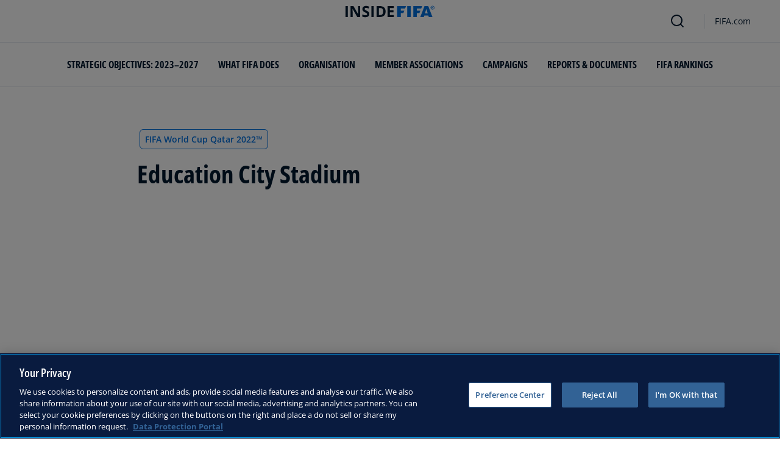

--- FILE ---
content_type: application/javascript
request_url: https://inside.fifa.com/4YEjfn73e0VvfeNY2A/9ShihfYip7iYccV19u/YDtUAQ/JQ1-eVAS/ImIB
body_size: 163836
content:
(function(){if(typeof Array.prototype.entries!=='function'){Object.defineProperty(Array.prototype,'entries',{value:function(){var index=0;const array=this;return {next:function(){if(index<array.length){return {value:[index,array[index++]],done:false};}else{return {done:true};}},[Symbol.iterator]:function(){return this;}};},writable:true,configurable:true});}}());(function(){wM();J6V();AdV();var Fz=function(Pg,D6){return Pg!==D6;};var fF=function(){return Lq["Math"]["floor"](Lq["Math"]["random"]()*100000+10000);};var Qw=function(){return sW.apply(this,[gV,arguments]);};var OA=function(I1,Kx){return I1==Kx;};var sA=function(){return sW.apply(this,[Dq,arguments]);};var Xg=function O0(fg,bG){var K1=O0;for(fg;fg!=qv;fg){switch(fg){case hH:{sW(Dq,[PU()]);Uz(SH,[]);fg+=kJ;N4=sW(Lf,[]);sW(l2,[PU()]);sW(rv,[]);l0=sW(GP,[]);}break;case c2:{var V0=bG[s2];fg-=WV;tG.push(x3);var xR=O0(qd,[tW()[cW(CN)](ZW,z4,PW),V0[gl[tW()[cW(B0)].apply(null,[Zr,Kh,IU])]()]]);I4(bW[w1],V0)&&(xR[tW()[cW(Xw)](Y3,XA,Sh)]=V0[w1]),I4(lN,V0)&&(xR[tW()[cW(Y3)].apply(null,[t3,Mh,hG])]=V0[lN],xR[M6()[UN(Xw)].apply(null,[Ur,hr])]=V0[bW[A6]]),this[M6()[UN(Y3)].apply(null,[Hh,T3])][M6()[UN(qw)].apply(null,[MF,P3])](xR);tG.pop();}break;case Td:{tG.pop();fg=qv;}break;case mj:{sW(QX,[PU()]);fg-=Fb;(function(lx,wx){return sW.apply(this,[YE,arguments]);}(['hJ','h$','zRRhRxIIIIII','2Jl','tltt$t$','JIWt','hzII','2h','I','2','h','2$','W','2I','2III','2IIII','2IJW','J','Jx22','2xWh','z','2xt2','R'],JA));bW=sW(hE,[['WI$RxIIIIII','2','t','I','W','zRl$h','WJ$W$zlJ$RxIIIIII','WJtJzzh','thttzIlxIIIIII','zRRhRxIIIIII','ttttttt','2IJW','WI$z','t2$J','2zhtW','hJlzt','J','h','z','l','22','2IIIIIII','$','2I','Jz','hJ','Wl','2z','2III','WJ$W$zlJ$z','hIII','2II2','W$$$','J$$$','2IIII','JR','JIII','R','JI2z','$$$$$$','2h','lz','2xlh','Jx22','2xzl','2xWh','$tJ','J2','JJ','2Jh','hzIIIII','JJJJ','J2$','2xt2','tWJ'],Yh([])]);Oq=function gNlrYMAMRg(){mJ();Pp();CJ();function gD(vU,t3){return vU^t3;}var kA;var bJ;function Rr(){this["lp"]^=this["p6"];this.M4=j;}function NT(Or){this[XD]=Object.assign(this[XD],Or);}function gF(B3,NF){return B3*NF;}function bk(){return r.apply(this,[L,arguments]);}function GD(){var Al=[]['\x6b\x65\x79\x73']();GD=function(){return Al;};return Al;}function XY(){if(this["r3"]<PY(this["VH"]))this.M4=s3;else this.M4=Rr;}function Nr(j8,ZA){return j8<=ZA;}function MJ(){return this;}function Lk(){this["p6"]++;this.M4=Ck;}function fF(mk,xD){return mk>>xD;}function Cl(Yp,rT){var DR=Cl;switch(Yp){case sT:{var E4=rT[VR];E4[E4[ZF](C4)]=function(){this[O6](DU.h,this[xA]());};Cl(d8,[E4]);}break;case QJ:{var A3=rT[VR];A3[A3[ZF](AY)]=function(){R4.call(this[GR]);};dY(cr,[A3]);}break;case T:{var AT=rT[VR];AT[AT[ZF](GA)]=function(){this[XD].push(mA(this[HT](),this[HT]()));};Cl(w,[AT]);}break;case WD:{var U4=rT[VR];U4[U4[ZF](VJ)]=function(){this[XD].push(gF(this[HT](),this[HT]()));};Cl(TA,[U4]);}break;case nF:{var J8=rT[VR];J8[J8[ZF](MF)]=function(){this[XD].push(this[hR]());};Cl(sT,[J8]);}break;case KR:{var cJ=rT[VR];cJ[cJ[ZF](xA)]=function(){this[XD].push(OH(this[HT](),this[HT]()));};Cl(T,[cJ]);}break;case AJ:{var W=rT[VR];W[W[ZF](m3)]=function(){this[XD].push(gD(this[HT](),this[HT]()));};Cl(KR,[W]);}break;case TA:{var HD=rT[VR];HD[HD[ZF](NA)]=function(){Ok.call(this[GR]);};Cl(QJ,[HD]);}break;case w:{var NR=rT[VR];NR[NR[ZF](mU)]=function(){this[XD].push(this[xA]());};Cl(nF,[NR]);}break;case d8:{var rp=rT[VR];rp[rp[ZF](VA)]=function(){var Zp=[];var OF=this[MH]();while(OF--){switch(this[XD].pop()){case T6:Zp.push(this[HT]());break;case X4:var Pk=this[HT]();for(var Nl of Pk){Zp.push(Nl);}break;}}this[XD].push(this[L8](Zp));};Cl(WD,[rp]);}break;}}function RF(){return dY.apply(this,[GU,arguments]);}function sY(F6,q6){var F=sY;switch(F6){case Il:{var Dr=q6[VR];nJ(Dr[T6]);var Tk=T6;if(zl(Tk,Dr.length)){do{GD()[Dr[Tk]]=function(){var KA=Dr[Tk];return function(R8,pU){var HJ=pk(R8,pU);GD()[KA]=function(){return HJ;};return HJ;};}();++Tk;}while(zl(Tk,Dr.length));}}break;case d8:{var rR=q6[VR];sJ(rR[T6]);var qT=T6;while(zl(qT,rR.length)){q4()[rR[qT]]=function(){var t8=rR[qT];return function(tl,Lr,VT,S8){var XJ=W3(tl,mU,fY,S8);q4()[t8]=function(){return XJ;};return XJ;};}();++qT;}}break;case X:{X4=+ ! ![];s4=X4+X4;tp=X4+s4;T6=+[];Mk=s4-X4+tp;O3=tp+Mk-s4;dU=s4*tp*X4;U8=Mk*O3-s4-tp-dU;AY=tp*X4*Mk-O3;br=AY-dU+Mk*tp-O3;ID=X4*O3+U8-br+Mk;tH=O3+tp+ID-X4+dU;Dk=U8*s4*X4+tp*Mk;C4=X4-tp+U8*O3-ID;BH=C4+U8*br+O3-ID;BT=O3*BH-s4+tp-X4;ZR=dU*Mk*ID+AY*s4;cD=dU-ID+U8+br+C4;Dp=O3-dU+Mk*br+X4;VA=AY*Mk+O3-X4-dU;X3=br*ID+s4+AY-dU;kr=X4*BH+U8+Mk+C4;C=Mk+dU+O3+s4*br;mU=X4*s4*tp+br*Mk;fY=s4+Mk*AY*tp+ID;sl=dU-tp+Mk*s4*BH;T8=Mk+dU*tp+s4+O3;Qr=dU+X4+ID*AY-C4;MF=ID*tp+br-Mk;BF=s4+br*BH-tp;gA=br*dU+ID*X4+U8;WH=C4*Mk*tp*s4;kk=tp*BH+br*U8-X4;wH=BH*tp-C4+X4-U8;x6=s4+AY+Mk;AF=br*BH-ID*Mk-dU;SF=tp*BH-C4+X4;BR=s4+ID*O3-Mk-U8;S6=X4+tp+O3*C4-dU;Bk=O3+X4+br*U8;jY=Mk*br*ID-dU+U8;LH=BH+Mk*dU-ID*X4;Tp=ID+C4+AY*O3*U8;nl=s4+tp*dU-O3+ID;jR=Mk*U8+ID+X4-s4;xY=tp+s4*br+C4+ID;Zk=C4*tp+dU+X4-U8;xl=X4-Mk-O3+C4*tp;d3=ID*s4+dU-O3;LF=ID-U8+BH*AY+br;QH=dU+O3+br*U8+s4;gY=Mk+br-X4+dU;w3=O3+U8+AY*dU+ID;fp=BH*br-AY*tp;ZT=BH*O3*X4-tp+dU;XD=ID*dU+BH+O3-br;Er=X4*O3*AY-U8+C4;xJ=C4*AY-tp-s4+br;ZF=C4*AY+ID+O3-s4;OU=s4*AY-ID+BH-X4;HT=U8*tp+BH-AY-ID;MH=ID+U8+AY*br*Mk;zU=AY*ID+dU+U8+br;GR=BH-dU-U8+AY*O3;O6=O3+br*Mk*dU-AY;RD=C4+ID*O3+X4-Mk;bA=s4+C4+U8*AY;sR=dU-AY-O3+C4+BH;k6=C4+BH+s4-AY*X4;El=O3-tp+dU+s4*BH;c3=br+Mk*X4+AY*ID;T3=AY+U8+X4+s4*BH;JT=br*dU*s4+C4*X4;OD=C4*dU-s4+U8+AY;hR=dU+br-O3+ID+BH;bp=ID+AY+O3*Mk+BH;Hr=AY+C4+BH+tp+O3;v=s4+X4+dU-Mk+U8;mH=C4*tp-AY+U8*br;SR=AY+BH+C4+Mk*br;BJ=br+C4*O3+s4;wJ=AY+br+O3*C4-tp;CH=U8*O3-ID+AY+C4;LY=U8*ID*s4-br+AY;UH=AY*C4-O3*br;PT=AY+U8+s4*BH;xA=tp+AY+br+dU+C4;KY=U8+Mk+ID*tp*AY;Z4=dU+BH-U8+C4*Mk;HF=C4*ID-BH-s4+tp;p4=br*C4-AY*Mk+s4;Y8=tp+AY*C4-s4+ID;fT=dU+s4+X4+C4;t4=AY*s4*tp*dU-Mk;qD=dU*C4+br*AY-O3;NA=s4+br+AY+O3*X4;VJ=Mk*U8-ID-O3+tp;L8=U8+C4*s4+Mk*br;GA=dU*tp*O3-C4-br;m3=C4+U8*tp*X4-s4;hJ=AY*br+ID+s4*X4;UA=AY+s4+BH-Mk+C4;Sk=tp*Mk*dU-s4+AY;cA=Mk*C4+tp*br+BH;UD=br+O3+X4+s4;sk=dU-ID+U8+br-X4;Q8=s4*C4+X4+BH-AY;}break;case U3:{var IF=q6[VR];var T4=q6[Il];var jT=pJ[Mk];var AH=n4([],[]);var Y=pJ[T4];var s8=WY(Y.length,X4);if(V4(s8,T6)){do{var mD=vR(n4(n4(s8,IF),EF()),jT.length);var Jr=bR(Y,s8);var rr=bR(jT,mD);AH+=gU(sF,[Mp(wU(f3(Jr),rr),wU(f3(rr),Jr))]);s8--;}while(V4(s8,T6));}return gU(D4,[AH]);}break;case MU:{var F3=q6[VR];Ul(F3[T6]);for(var M3=T6;zl(M3,F3.length);++M3){TT()[F3[M3]]=function(){var f6=F3[M3];return function(UY,JU){var Tl=dF.apply(null,[UY,JU]);TT()[f6]=function(){return Tl;};return Tl;};}();}}break;case wA:{var wT=q6[VR];var rF=q6[Il];var YJ=n4([],[]);var xU=vR(n4(wT,EF()),x6);var c6=Ik[rF];var DY=T6;if(zl(DY,c6.length)){do{var N3=bR(c6,DY);var ZH=bR(np.XR,xU++);YJ+=gU(sF,[wU(Mp(f3(N3),f3(ZH)),Mp(N3,ZH))]);DY++;}while(zl(DY,c6.length));}return YJ;}break;case nY:{var PU=q6[VR];np=function(CF,kR){return sY.apply(this,[wA,arguments]);};return l4(PU);}break;case lA:{var U=q6[VR];var b4=q6[Il];var Gk=HR()[D(tp)](jH(AF),T6);for(var g6=T6;zl(g6,U[q4()[l(X4)](jH(ID),xl,d3,dU)]);g6=n4(g6,X4)){var WT=U[q4()[l(O3)].apply(null,[jH(LF),QH,xT(X4),s4])](g6);var g8=b4[WT];Gk+=g8;}return Gk;}break;case Q:{var xH={'\x32':GD()[PA(T6)](tp,jH(BR)),'\x33':TT()[CR(T6)](S6,X4),'\x43':HR()[D(X4)].apply(null,[jH(Bk),s4]),'\x4a':q4()[l(tp)](jH(SF),br,Bk,tp),'\x4d':HR()[D(s4)](jH(jY),dU),'\x4e':GD()[PA(X4)].call(null,O3,LH),'\x52':GD()[PA(s4)](s4,jH(Tp)),'\x5a':GD()[PA(tp)].call(null,T6,nl),'\x6a':q4()[l(Mk)].call(null,jR,xY,Zk,X4)};return function(WR){return sY(lA,[WR,xH]);};}break;case sT:{var RR=q6[VR];var pY=q6[Il];var A6=n4([],[]);var Nk=vR(n4(pY,EF()),gY);var JJ=Sp[RR];for(var xR=T6;zl(xR,JJ.length);xR++){var dk=bR(JJ,xR);var cH=bR(pk.DH,Nk++);A6+=gU(sF,[Mp(wU(f3(dk),cH),wU(f3(cH),dk))]);}return A6;}break;}}var ER;function KU(){return HH.apply(this,[nY,arguments]);}var R4;var Ik;function ml(){pJ=["_UL15\x07D\'7L<,R>HZ!2","","\x3f *Aapk5R*h9\x3f\b0N/\\+","","^(uGNoPp.C.)\\j9IqH \\_ZQ1k6H4","F4<U_\x00 *","(U[D7,\f\\\x070:R[,\t<,HF89-z\r$*][Fp"];}function jA(E,Pr){var qr=jA;switch(E){case IJ:{var pT=Pr[VR];var q8=n4([],[]);var Kl=WY(pT.length,X4);if(V4(Kl,T6)){do{q8+=pT[Kl];Kl--;}while(V4(Kl,T6));}return q8;}break;case h:{var C6=Pr[VR];W3.qY=jA(IJ,[C6]);while(zl(W3.qY.length,cD))W3.qY+=W3.qY;}break;case vl:{sJ=function(QT){return jA.apply(this,[h,arguments]);};M6(QJ,[jH(sl),T8,Qr,T6]);}break;case sp:{var gp=Pr[VR];var TR=Pr[Il];var QR=Sp[Mk];var vk=n4([],[]);var k=Sp[gp];for(var I4=WY(k.length,X4);V4(I4,T6);I4--){var gR=vR(n4(n4(I4,TR),EF()),QR.length);var z4=bR(k,I4);var Gr=bR(QR,gR);vk+=gU(sF,[Mp(wU(f3(z4),Gr),wU(f3(Gr),z4))]);}return M6(Q,[vk]);}break;case D3:{var qJ=Pr[VR];var MR=n4([],[]);var RJ=WY(qJ.length,X4);while(V4(RJ,T6)){MR+=qJ[RJ];RJ--;}return MR;}break;case F8:{var wD=Pr[VR];pk.DH=jA(D3,[wD]);while(zl(pk.DH.length,MF))pk.DH+=pk.DH;}break;case mY:{nJ=function(Ak){return jA.apply(this,[F8,arguments]);};pk(dU,jH(BF));}break;case SY:{var H8=Pr[VR];var t=n4([],[]);var kl=WY(H8.length,X4);while(V4(kl,T6)){t+=H8[kl];kl--;}return t;}break;case wA:{var gJ=Pr[VR];np.XR=jA(SY,[gJ]);while(zl(np.XR.length,gA))np.XR+=np.XR;}break;case sT:{l4=function(bT){return jA.apply(this,[wA,arguments]);};np(jH(WH),Mk);}break;}}function EF(){var GJ;GJ=bD()-UU();return EF=function(){return GJ;},GJ;}function wU(b6,C3){return b6&C3;}function PA(zR){return Z()[zR];}function FA(){return dY.apply(this,[rJ,arguments]);}var Wp;function TT(){var C8=Object['\x63\x72\x65\x61\x74\x65'](Object['\x70\x72\x6f\x74\x6f\x74\x79\x70\x65']);TT=function(){return C8;};return C8;}function n4(rH,q){return rH+q;}function dJ(){return HH.apply(this,[MU,arguments]);}function Rl(){return r.apply(this,[K3,arguments]);}var I6;var pJ;function Ml(TH,Wk){return TH!=Wk;}function hA(a,b,c){return a.indexOf(b,c);}function FD(){this["lp"]=(this["lp"]&0xffff)*0x85ebca6b+(((this["lp"]>>>16)*0x85ebca6b&0xffff)<<16)&0xffffffff;this.M4=CT;}function H3(){return vH.apply(this,[zY,arguments]);}var zT;var X4,s4,tp,T6,Mk,O3,dU,U8,AY,br,ID,tH,Dk,C4,BH,BT,ZR,cD,Dp,VA,X3,kr,C,mU,fY,sl,T8,Qr,MF,BF,gA,WH,kk,wH,x6,AF,SF,BR,S6,Bk,jY,LH,Tp,nl,jR,xY,Zk,xl,d3,LF,QH,gY,w3,fp,ZT,XD,Er,xJ,ZF,OU,HT,MH,zU,GR,O6,RD,bA,sR,k6,El,c3,T3,JT,OD,hR,bp,Hr,v,mH,SR,BJ,wJ,CH,LY,UH,PT,xA,KY,Z4,HF,p4,Y8,fT,t4,qD,NA,VJ,L8,GA,m3,hJ,UA,Sk,cA,UD,sk,Q8;function Ol(){this["lH"]=(this["lp"]&0xffff)*5+(((this["lp"]>>>16)*5&0xffff)<<16)&0xffffffff;this.M4=Hp;}function JA(){return Cl.apply(this,[d8,arguments]);}function ND(bF,Lp){return bF==Lp;}function v6(){return dY.apply(this,[X,arguments]);}function wF(){return r.apply(this,[mR,arguments]);}function xT(Pl){return !Pl;}function EY(){return ["\x61\x70\x70\x6c\x79","\x66\x72\x6f\x6d\x43\x68\x61\x72\x43\x6f\x64\x65","\x53\x74\x72\x69\x6e\x67","\x63\x68\x61\x72\x43\x6f\x64\x65\x41\x74"];}var l4;function Z(){var W8=['YR','Ip','Up','R6','w8','VU'];Z=function(){return W8;};return W8;}function z8(){return Cl.apply(this,[QJ,arguments]);}var sJ;function lk(){return ["","\b&\nD","U","d0&&\tyFgE(j<=OV\x07\b:_5# yCB\x00%^\v \f2o)O#B","A8/\x40|\vO\x00SB","6D\"Yy4y*;%vG Ga1r<P]%","d"];}function KT(){return dY.apply(this,[F8,arguments]);}function l6(){return dY.apply(this,[mY,arguments]);}function jH(LU){return -LU;}var nJ;function CT(){this["lp"]^=this["lp"]>>>13;this.M4=zA;}function CR(mF){return Z()[mF];}function mA(lU,Q6){return lU<<Q6;}function I(){return dY.apply(this,[VY,arguments]);}function bR(OJ,NJ){return OJ[hF[tp]](NJ);}function q4(){var hr=function(){};q4=function(){return hr;};return hr;}function s3(){this["MA"]=b(this["VH"],this["r3"]);this.M4=dp;}function W6(){return Cl.apply(this,[AJ,arguments]);}function PY(a){return a.length;}function M6(cp,rk){var V8=M6;switch(cp){case Q:{var p8=rk[VR];pk=function(c,bY){return sY.apply(this,[sT,arguments]);};return nJ(p8);}break;case F8:{var bU=rk[VR];l4(bU[T6]);var XT=T6;while(zl(XT,bU.length)){HR()[bU[XT]]=function(){var P=bU[XT];return function(fU,ZY){var p3=np.call(null,fU,ZY);HR()[P]=function(){return p3;};return p3;};}();++XT;}}break;case QJ:{var U6=rk[VR];var O8=rk[Il];var Fl=rk[AJ];var n6=rk[tU];var d6=pR[Mk];var JD=n4([],[]);var cU=pR[n6];var Bl=WY(cU.length,X4);if(V4(Bl,T6)){do{var OR=vR(n4(n4(Bl,U6),EF()),d6.length);var Vl=bR(cU,Bl);var XA=bR(d6,OR);JD+=gU(sF,[wU(f3(wU(Vl,XA)),Mp(Vl,XA))]);Bl--;}while(V4(Bl,T6));}return gU(mR,[JD]);}break;}}var Ul;function dp(){if([10,13,32].includes(this["MA"]))this.M4=Ck;else this.M4=cR;}function Pp(){VR=+[],nY=+ ! +[]+! +[]+! +[]+! +[]+! +[]+! +[]+! +[],GU=[+ ! +[]]+[+[]]-+ ! +[]-+ ! +[],Wl=! +[]+! +[]+! +[]+! +[],Il=+ ! +[],AJ=! +[]+! +[],tU=+ ! +[]+! +[]+! +[],wA=[+ ! +[]]+[+[]]-[],cr=[+ ! +[]]+[+[]]-+ ! +[],mR=+ ! +[]+! +[]+! +[]+! +[]+! +[]+! +[],SY=+ ! +[]+! +[]+! +[]+! +[]+! +[];}function m4(){return g4(q4()[l(tp)]+'',0,Rk());}function V6(){return g4(q4()[l(tp)]+'',KF()+1);}function wl(){return r.apply(this,[WD,arguments]);}var Hk;var wp;function zD(){return Cl.apply(this,[TA,arguments]);}function E8(){return vH.apply(this,[cr,arguments]);}function dY(rA,nH){var RA=dY;switch(rA){case jk:{var m=nH[VR];m[m[ZF](PT)]=function(){var WF=this[MH]();var WJ=m[xA]();if(this[HT](WF)){this[O6](DU.h,WJ);}};HH(rJ,[m]);}break;case rJ:{var z3=nH[VR];z3[z3[ZF](KY)]=function(){this[XD].push(gF(jH(X4),this[HT]()));};dY(jk,[z3]);}break;case MU:{var mp=nH[VR];mp[mp[ZF](Z4)]=function(){this[XD].push(qp(this[HT](),this[HT]()));};dY(rJ,[mp]);}break;case mY:{var gk=nH[VR];gk[gk[ZF](HF)]=function(){var lD=this[MH]();var I3=gk[xA]();if(xT(this[HT](lD))){this[O6](DU.h,I3);}};dY(MU,[gk]);}break;case X:{var Sr=nH[VR];Sr[Sr[ZF](p4)]=function(){this[XD].push(WY(this[HT](),this[HT]()));};dY(mY,[Sr]);}break;case r6:{var n=nH[VR];n[n[ZF](Y8)]=function(){var Vk=this[XD].pop();var E3=this[MH]();if(Ml(typeof Vk,GD()[PA(Mk)](X4,BH))){throw HR()[D(Mk)].apply(null,[fT,tp]);}if(hD(E3,X4)){Vk.F++;return;}this[XD].push(new Proxy(Vk,{get(Yr,pF,Jl){if(E3){return ++Yr.F;}return Yr.F++;}}));};dY(X,[n]);}break;case F8:{var f=nH[VR];f[f[ZF](t4)]=function(){this[XD].push(zl(this[HT](),this[HT]()));};dY(r6,[f]);}break;case GU:{var CA=nH[VR];CA[CA[ZF](qD)]=function(){this[XD].push(K8(this[HT](),this[HT]()));};dY(F8,[CA]);}break;case VY:{var z=nH[VR];z[z[ZF](tp)]=function(){this[XD].push(this[T3](undefined));};dY(GU,[z]);}break;case cr:{var SD=nH[VR];SD[SD[ZF](dU)]=function(){this[XD].push(AR(this[HT](),this[HT]()));};dY(VY,[SD]);}break;}}function zl(XH,hY){return XH<hY;}function BU(){return r.apply(this,[vl,arguments]);}function kF(){return J6.apply(this,[m6,arguments]);}function W3(){return M6.apply(this,[QJ,arguments]);}function lT(){return vH.apply(this,[ZD,arguments]);}function Ck(){this["r3"]++;this.M4=XY;}function KF(){return hA(q4()[l(tp)]+'',";",Rk());}function Q4(){return HH.apply(this,[X8,arguments]);}function JH(){this["MA"]=this["MA"]<<15|this["MA"]>>>17;this.M4=AA;}function dF(){return sY.apply(this,[U3,arguments]);}function vr(){return HH.apply(this,[sF,arguments]);}function zA(){this["lp"]=(this["lp"]&0xffff)*0xc2b2ae35+(((this["lp"]>>>16)*0xc2b2ae35&0xffff)<<16)&0xffffffff;this.M4=A8;}function HH(PD,gr){var M8=HH;switch(PD){case jl:{var B=gr[VR];B[B[ZF](k6)]=function(){var j6=this[MH]();var GH=this[XD].pop();var kT=this[XD].pop();var k4=this[XD].pop();var TF=this[El][DU.h];this[O6](DU.h,GH);try{this[c3]();}catch(Jk){this[XD].push(this[T3](Jk));this[O6](DU.h,kT);this[c3]();}finally{this[O6](DU.h,k4);this[c3]();this[O6](DU.h,TF);}};J6(MU,[B]);}break;case U3:{var P8=gr[VR];P8[P8[ZF](JT)]=function(){this[XD].push(this[OD](this[hR]()));};HH(jl,[P8]);}break;case sF:{var fD=gr[VR];fD[fD[ZF](bp)]=function(){var OY=this[MH]();var f8=this[HT]();var G8=this[HT]();var Yl=this[xJ](G8,f8);if(xT(OY)){var z6=this;var ED={get(PH){z6[Er]=PH;return G8;}};this[Er]=new Proxy(this[Er],ED);}this[XD].push(Yl);};HH(U3,[fD]);}break;case X8:{var l8=gr[VR];l8[l8[ZF](Hr)]=function(){this[XD].push(this[v]());};HH(sF,[l8]);}break;case VY:{var Op=gr[VR];Op[Op[ZF](mH)]=function(){this[XD].push(fF(this[HT](),this[HT]()));};HH(X8,[Op]);}break;case MU:{var lr=gr[VR];lr[lr[ZF](SR)]=function(){this[XD].push(V4(this[HT](),this[HT]()));};HH(VY,[lr]);}break;case Cr:{var Uk=gr[VR];Uk[Uk[ZF](BJ)]=function(){this[XD].push(this[HT]()&&this[HT]());};HH(MU,[Uk]);}break;case nY:{var pl=gr[VR];pl[pl[ZF](wJ)]=function(){var xr=[];var w4=this[XD].pop();var ZU=WY(this[XD].length,X4);for(var dD=T6;zl(dD,w4);++dD){xr.push(this[CH](this[XD][ZU--]));}this[OU](TT()[CR(s4)](jH(kk),O3),xr);};HH(Cr,[pl]);}break;case d8:{var dA=gr[VR];dA[dA[ZF](LY)]=function(){this[XD].push(this[MH]());};HH(nY,[dA]);}break;case rJ:{var pD=gr[VR];pD[pD[ZF](UH)]=function(){this[XD].push(TU(this[HT](),this[HT]()));};HH(d8,[pD]);}break;}}function LJ(){this["lp"]^=this["MA"];this.M4=Tr;}function Ap(){return J6.apply(this,[Gp,arguments]);}function Mp(UR,O4){return UR|O4;}0x5613436,2404019653;function hD(V3,JY){return V3>JY;}function jD(){return vH.apply(this,[D4,arguments]);}return J6.call(this,D3);function sH(){return Cl.apply(this,[WD,arguments]);}function UU(){return nD(YH(),639158);}function gH(){return sY.apply(this,[MU,arguments]);}function vT(){return vH.apply(this,[AU,arguments]);}function vH(J,Z3){var dR=vH;switch(J){case JF:{var Jp=Z3[VR];Jp[Jp[ZF](hJ)]=function(){var DT=this[MH]();var E6=this[MH]();var x3=this[xA]();var dl=Hk.call(this[GR]);var FY=this[Er];this[XD].push(function(...xk){var dr=Jp[Er];DT?Jp[Er]=FY:Jp[Er]=Jp[T3](this);var Q3=WY(xk.length,E6);Jp[UA]=n4(Q3,X4);while(zl(Q3++,T6)){xk.push(undefined);}for(let sU of xk.reverse()){Jp[XD].push(Jp[T3](sU));}PR.call(Jp[GR],dl);var x8=Jp[El][DU.h];Jp[O6](DU.h,x3);Jp[XD].push(xk.length);Jp[c3]();var B8=Jp[HT]();while(hD(--Q3,T6)){Jp[XD].pop();}Jp[O6](DU.h,x8);Jp[Er]=dr;return B8;});};Cl(AJ,[Jp]);}break;case cr:{var K6=Z3[VR];K6[K6[ZF](Sk)]=function(){var lY=this[MH]();var qU=this[MH]();var Ep=this[MH]();var Br=this[HT]();var ST=[];for(var v3=T6;zl(v3,Ep);++v3){switch(this[XD].pop()){case T6:ST.push(this[HT]());break;case X4:var YD=this[HT]();for(var tr of YD.reverse()){ST.push(tr);}break;default:throw new Error(TT()[CR(tp)](jH(wH),T6));}}var N4=Br.apply(this[Er].F,ST.reverse());lY&&this[XD].push(this[T3](N4));};vH(JF,[K6]);}break;case lA:{var Z6=Z3[VR];vH(cr,[Z6]);}break;case BD:{var c4=Z3[VR];var P4=Z3[Il];c4[ZF]=function(IA){return vR(n4(IA,P4),cA);};vH(lA,[c4]);}break;case D4:{var r4=Z3[VR];r4[c3]=function(){var QY=this[MH]();while(Ml(QY,DU.H)){this[QY](this);QY=this[MH]();}};}break;case pp:{var BY=Z3[VR];BY[xJ]=function(wk,jF){return {get F(){return wk[jF];},set F(IH){wk[jF]=IH;}};};vH(D4,[BY]);}break;case zY:{var VD=Z3[VR];VD[T3]=function(NU){return {get F(){return NU;},set F(fA){NU=fA;}};};vH(pp,[VD]);}break;case ZD:{var xF=Z3[VR];xF[L8]=function(h4){return {get F(){return h4;},set F(DJ){h4=DJ;}};};vH(zY,[xF]);}break;case AU:{var Zl=Z3[VR];Zl[hR]=function(){var RT=Mp(mA(this[MH](),br),this[MH]());var fr=HR()[D(tp)](jH(AF),T6);for(var Xl=T6;zl(Xl,RT);Xl++){fr+=String.fromCharCode(this[MH]());}return fr;};vH(ZD,[Zl]);}break;case U3:{var Y6=Z3[VR];Y6[xA]=function(){var h8=Mp(Mp(Mp(mA(this[MH](),VJ),mA(this[MH](),UD)),mA(this[MH](),br)),this[MH]());return h8;};vH(AU,[Y6]);}break;}}function Rk(){return hA(q4()[l(tp)]+'',"0x"+"\x35\x36\x31\x33\x34\x33\x36");}function TU(vY,FR){return vY in FR;}function HR(){var p={};HR=function(){return p;};return p;}function g3(){return dY.apply(this,[jk,arguments]);}function l(L4){return Z()[L4];}function dT(){Sp=["k","S:\x3f","C","F","D)xi1;aoT #d\\5WpOe.A|bLN g2p","\x40",">&S\f%`D!/6.u2>"];}function cR(){this["MA"]=(this["MA"]&0xffff)*0xcc9e2d51+(((this["MA"]>>>16)*0xcc9e2d51&0xffff)<<16)&0xffffffff;this.M4=JH;}function WY(FT,f4){return FT-f4;}function A8(){this["lp"]^=this["lp"]>>>16;this.M4=MJ;}var Ok;function OH(m8,S4){return m8/S4;}function j3(){return Cl.apply(this,[T,arguments]);}function rD(){return J6.apply(this,[Q,arguments]);}var pR;function XU(){return HH.apply(this,[rJ,arguments]);}var pk;function b(a,b){return a.charCodeAt(b);}function gU(fk,YU){var bH=gU;switch(fk){case mY:{var SU=YU[VR];var DD=YU[Il];var n3=Ik[O3];var tD=n4([],[]);var kD=Ik[DD];var k8=WY(kD.length,X4);if(V4(k8,T6)){do{var kp=vR(n4(n4(k8,SU),EF()),n3.length);var r8=bR(kD,k8);var Y3=bR(n3,kp);tD+=gU(sF,[wU(Mp(f3(r8),f3(Y3)),Mp(r8,Y3))]);k8--;}while(V4(k8,T6));}return sY(nY,[tD]);}break;case X8:{var Z8=YU[VR];var SJ=n4([],[]);var QA=WY(Z8.length,X4);if(V4(QA,T6)){do{SJ+=Z8[QA];QA--;}while(V4(QA,T6));}return SJ;}break;case nF:{var I8=YU[VR];dF.L6=gU(X8,[I8]);while(zl(dF.L6.length,w3))dF.L6+=dF.L6;}break;case cr:{Ul=function(QU){return gU.apply(this,[nF,arguments]);};sY.apply(null,[U3,[jH(fp),s4]]);}break;case sF:{var N8=YU[VR];if(Nr(N8,Fp)){return zT[hF[s4]][hF[X4]](N8);}else{N8-=tA;return zT[hF[s4]][hF[X4]][hF[T6]](null,[n4(fF(N8,ID),KH),n4(vR(N8,LD),kH)]);}}break;case vl:{var wR=YU[VR];var JR=YU[Il];var lF=YU[AJ];var s=YU[tU];var l3=n4([],[]);var zF=vR(n4(wR,EF()),tH);var KJ=pR[s];var Qk=T6;while(zl(Qk,KJ.length)){var W4=bR(KJ,Qk);var ll=bR(W3.qY,zF++);l3+=gU(sF,[wU(f3(wU(W4,ll)),Mp(W4,ll))]);Qk++;}return l3;}break;case mR:{var G4=YU[VR];W3=function(MD,Kk,nU,hU){return gU.apply(this,[vl,arguments]);};return sJ(G4);}break;case F8:{var RY=YU[VR];var ql=YU[Il];var H4=n4([],[]);var MY=vR(n4(RY,EF()),Dk);var S3=pJ[ql];var CY=T6;if(zl(CY,S3.length)){do{var cl=bR(S3,CY);var Bp=bR(dF.L6,MY++);H4+=gU(sF,[Mp(wU(f3(cl),Bp),wU(f3(Bp),cl))]);CY++;}while(zl(CY,S3.length));}return H4;}break;case D4:{var zr=YU[VR];dF=function(vA,FU){return gU.apply(this,[F8,arguments]);};return Ul(zr);}break;case Il:{var t6=YU[VR];var sD=YU[Il];var Ar=[];var gT=sY(Q,[]);var GF=sD?zT[HR()[D(T6)](AY,X4)]:zT[q4()[l(T6)].apply(null,[jH(ZR),cD,Dp,AY])];for(var EU=T6;zl(EU,t6[q4()[l(X4)](jH(ID),VA,X3,dU)]);EU=n4(EU,X4)){Ar[q4()[l(s4)].call(null,kr,C,xT(xT({})),O3)](GF(gT(t6[EU])));}return Ar;}break;}}function b3(){return HH.apply(this,[VY,arguments]);}function FF(){return r.apply(this,[BD,arguments]);}function q3(){return sY.apply(this,[Il,arguments]);}var PR;function YY(){return J6.apply(this,[X,arguments]);}function g4(a,b,c){return a.substr(b,c);}function f3(HA){return ~HA;}function hk(){return ["l)\fFVJ2r{:Mfc:\rhwpv","s","PK`,","","VRD+j[vo=J>KZbu`{t\'0Q63","Q-K\n","\x07$=\fO3","7\"%C\\1^XU"];}function vR(WU,WA){return WU%WA;}function qH(){return Cl.apply(this,[nF,arguments]);}function Tr(){this["lp"]=this["lp"]<<13|this["lp"]>>>19;this.M4=Ol;}function J6(Kp,kU){var GY=J6;switch(Kp){case D3:{H=function(Sl){this[XD]=[Sl[Er].F];};wp=function(D8,rU){return J6.apply(this,[d4,arguments]);};b8=function(TJ,GT){return J6.apply(this,[ZD,arguments]);};R4=function(){this[XD][this[XD].length]={};};Ok=function(){this[XD].pop();};Hk=function(){return [...this[XD]];};PR=function(FJ){return J6.apply(this,[EH,arguments]);};sJ=function(){return jA.apply(this,[vl,arguments]);};bJ=function(){this[XD]=[];};pk=function(Y4,Vr){return jA.apply(this,[sp,arguments]);};nJ=function(){return jA.apply(this,[mY,arguments]);};l4=function(){return jA.apply(this,[sT,arguments]);};np=function(wr,c8){return gU.apply(this,[mY,arguments]);};Ul=function(){return gU.apply(this,[cr,arguments]);};I6=function(VF,nr,SA){return J6.apply(this,[vl,arguments]);};sY(X,[]);hF=EY();Ik=lk();M6.call(this,F8,[Z()]);dT();sY.call(this,Il,[Z()]);pR=hk();sY.call(this,d8,[Z()]);ml();sY.call(this,MU,[Z()]);Wp=gU(Il,[['RjC','C3','JN2','JZRRMZZZZZZ','JZRNMZZZZZZ'],xT(xT(T6))]);DU={h:Wp[T6],u:Wp[X4],H:Wp[s4]};;ER=class ER {constructor(){this[El]=[];this[RD]=[];this[XD]=[];this[UA]=T6;r(vl,[this]);this[TT()[CR(Mk)].apply(null,[jH(ZT),tp])]=I6;}};return ER;}break;case d4:{var D8=kU[VR];var rU=kU[Il];return this[XD][WY(this[XD].length,X4)][D8]=rU;}break;case ZD:{var TJ=kU[VR];var GT=kU[Il];for(var qk of [...this[XD]].reverse()){if(TU(TJ,qk)){return GT[xJ](qk,TJ);}}throw TT()[CR(X4)](jH(BT),dU);}break;case EH:{var FJ=kU[VR];if(AR(this[XD].length,T6))this[XD]=Object.assign(this[XD],FJ);}break;case vl:{var VF=kU[VR];var nr=kU[Il];var SA=kU[AJ];this[RD]=this[Q8](nr,SA);this[Er]=this[T3](VF);this[GR]=new H(this);this[O6](DU.h,T6);try{while(zl(this[El][DU.h],this[RD].length)){var IR=this[MH]();this[IR](this);}}catch(qA){}}break;case m6:{var zk=kU[VR];zk[zk[ZF](QH)]=function(){this[OU](this[XD].pop(),this[HT](),this[MH]());};}break;case Gp:{var P3=kU[VR];P3[P3[ZF](zU)]=function(){this[XD]=[];bJ.call(this[GR]);this[O6](DU.h,this[RD].length);};J6(m6,[P3]);}break;case Q:{var Wr=kU[VR];Wr[Wr[ZF](bA)]=function(){this[XD].push(vR(this[HT](),this[HT]()));};J6(Gp,[Wr]);}break;case X:{var h6=kU[VR];h6[h6[ZF](GR)]=function(){this[XD].push(n4(this[HT](),this[HT]()));};J6(Q,[h6]);}break;case MU:{var sr=kU[VR];sr[sr[ZF](sR)]=function(){this[XD].push(Mp(this[HT](),this[HT]()));};J6(X,[sr]);}break;}}function YH(){return m4()+V6()+typeof zT[q4()[l(tp)].name];}function nD(VH,IY){var fR={VH:VH,lp:IY,p6:0,r3:0,M4:s3};while(!fR.M4());return fR["lp"]>>>0;}function j(){this["lp"]^=this["lp"]>>>16;this.M4=FD;}function AR(Ek,N){return Ek===N;}function tY(){return HH.apply(this,[U3,arguments]);}function pH(){return HH.apply(this,[Cr,arguments]);}function CD(){return Cl.apply(this,[w,arguments]);}var np;var hF;function hp(){return HH.apply(this,[jl,arguments]);}function s6(){return dY.apply(this,[r6,arguments]);}function V(){return r.apply(this,[HU,arguments]);}function V4(RH,n8){return RH>=n8;}var b8;function mJ(){kA=[]['\x65\x6e\x74\x72\x69\x65\x73']();tp=3;q4()[l(tp)]=gNlrYMAMRg;if(typeof window!==[]+[][[]]){zT=window;}else if(typeof global!==[]+[][[]]){zT=global;}else{zT=this;}}function qp(zp,J4){return zp>>>J4;}function zJ(){return vH.apply(this,[pp,arguments]);}function SH(){return M6.apply(this,[F8,arguments]);}function DF(){return J6.apply(this,[MU,arguments]);}function ZJ(){return Cl.apply(this,[KR,arguments]);}function B6(){return Rk()+PY("\x35\x36\x31\x33\x34\x33\x36")+3;}function D(Gl){return Z()[Gl];}function AA(){this["MA"]=(this["MA"]&0xffff)*0x1b873593+(((this["MA"]>>>16)*0x1b873593&0xffff)<<16)&0xffffffff;this.M4=LJ;}function BA(){return dY.apply(this,[cr,arguments]);}var r6,HU,jl,mY,K3,JF,F8,lA,T,rJ,KR,sF,MU,zY,D4,WD,sp,d4,Cr,QJ,h,AU,m6,kH,KH,D3,VY,ZD,Q,vl,nF,Fp,w,BD,TA,X,EH,d8,L,U3,LD,IJ,pp,X8,sT,tA,jk,Gp;function YA(){return HH.apply(this,[d8,arguments]);}function jU(){return vH.apply(this,[JF,arguments]);}var Sp;function K8(RU,gl){return RU!==gl;}function bD(){return g4(q4()[l(tp)]+'',B6(),KF()-B6());}function CJ(){d4=cr+Wl*wA,nF=nY+Wl*wA,K3=AJ+SY*wA,T=Wl+wA,sp=nY+tU*wA,jl=VR+tU*wA,rJ=AJ+mR*wA,QJ=GU+wA,TA=Wl+Wl*wA,KH=mR+cr*wA+AJ*wA*wA+SY*wA*wA*wA+SY*wA*wA*wA*wA,sT=VR+mR*wA,U3=GU+AJ*wA,LD=Wl+AJ*wA+VR*wA*wA+wA*wA*wA,F8=SY+wA,VY=SY+tU*wA,r6=AJ+AJ*wA,ZD=Il+wA,EH=nY+AJ*wA,h=GU+Wl*wA,JF=Wl+AJ*wA,jk=cr+tU*wA,w=VR+Wl*wA,KR=mR+tU*wA,zY=tU+wA,L=Il+tU*wA,X=tU+SY*wA,tA=mR+tU*wA+SY*wA*wA+SY*wA*wA*wA+mR*wA*wA*wA*wA,sF=nY+wA,Cr=cr+SY*wA,d8=Il+mR*wA,WD=Il+SY*wA,IJ=mR+SY*wA,Fp=SY+tU*wA+SY*wA*wA+SY*wA*wA*wA+mR*wA*wA*wA*wA,Gp=Il+AJ*wA,pp=cr+AJ*wA,HU=SY+Wl*wA,lA=nY+SY*wA,D4=tU+AJ*wA,MU=Wl+SY*wA,mY=Wl+tU*wA,AU=cr+wA,X8=VR+SY*wA,Q=tU+tU*wA,BD=SY+SY*wA,D3=mR+wA,m6=GU+SY*wA,vl=AJ+tU*wA,kH=VR+AJ*wA+tU*wA*wA+mR*wA*wA*wA+SY*wA*wA*wA*wA;}function rl(){return dY.apply(this,[MU,arguments]);}var nY,AJ,GU,tU,Wl,cr,mR,SY,VR,Il,wA;function jJ(){return vH.apply(this,[BD,arguments]);}function r(NH,H6){var g=r;switch(NH){case HU:{var LR=H6[VR];LR[v]=function(){var IU=HR()[D(tp)].apply(null,[jH(AF),T6]);for(let CU=T6;zl(CU,br);++CU){IU+=this[MH]().toString(s4).padStart(br,GD()[PA(tp)](T6,nl));}var lJ=parseInt(IU.slice(X4,sk),s4);var v8=IU.slice(sk);if(ND(lJ,T6)){if(ND(v8.indexOf(q4()[l(tp)](jH(SF),Er,C,tp)),jH(X4))){return T6;}else{lJ-=Wp[tp];v8=n4(GD()[PA(tp)](T6,nl),v8);}}else{lJ-=Wp[Mk];v8=n4(q4()[l(tp)](jH(SF),sk,Dk,tp),v8);}var Rp=T6;var NY=X4;for(let M of v8){Rp+=gF(NY,parseInt(M));NY/=s4;}return gF(Rp,Math.pow(s4,lJ));};vH(U3,[LR]);}break;case d8:{var ck=H6[VR];ck[Q8]=function(FH,bl){var TD=atob(FH);var Dl=T6;var DA=[];var d=T6;for(var Fr=T6;zl(Fr,TD.length);Fr++){DA[d]=TD.charCodeAt(Fr);Dl=gD(Dl,DA[d++]);}vH(BD,[this,vR(n4(Dl,bl),cA)]);return DA;};r(HU,[ck]);}break;case mR:{var nR=H6[VR];nR[MH]=function(){return this[RD][this[El][DU.h]++];};r(d8,[nR]);}break;case BD:{var UF=H6[VR];UF[HT]=function(tR){return this[CH](tR?this[XD][WY(this[XD][q4()[l(X4)](jH(ID),Mk,w3,dU)],X4)]:this[XD].pop());};r(mR,[UF]);}break;case WD:{var K4=H6[VR];K4[CH]=function(qR){return ND(typeof qR,GD()[PA(Mk)].apply(null,[X4,BH]))?qR.F:qR;};r(BD,[K4]);}break;case L:{var fl=H6[VR];fl[OD]=function(G6){return b8.call(this[GR],G6,this);};r(WD,[fl]);}break;case K3:{var nk=H6[VR];nk[OU]=function(Hl,j4,Mr){if(ND(typeof Hl,GD()[PA(Mk)](X4,BH))){Mr?this[XD].push(Hl.F=j4):Hl.F=j4;}else{wp.call(this[GR],Hl,j4);}};r(L,[nk]);}break;case vl:{var pA=H6[VR];pA[O6]=function(pr,lR){this[El][pr]=lR;};pA[p4]=function(EJ){return this[El][EJ];};r(K3,[pA]);}break;}}var H;function Hp(){this["lp"]=(this["lH"]&0xffff)+0x6b64+(((this["lH"]>>>16)+0xe654&0xffff)<<16);this.M4=Lk;}function Vp(){return sY.apply(this,[d8,arguments]);}function fJ(){return r.apply(this,[d8,arguments]);}function wY(){return vH.apply(this,[U3,arguments]);}var DU;function K(){return Cl.apply(this,[sT,arguments]);}function jp(){return vH.apply(this,[lA,arguments]);}}();FG={};}break;case OJ:{fg-=Zq;QR[tW()[cW(mh)](Og,Yh({}),r4)]=function(NG,p3){tG.push(Bh);if(nx(p3,bW[w1]))NG=QR(NG);if(nx(p3,bW[lN])){var T1;return tG.pop(),T1=NG,T1;}if(nx(p3,Dh)&&O6(typeof NG,tW()[cW(A6)](Ez,Fr,x0))&&NG&&NG[Fz(typeof M6()[UN(Fr)],IR([],[][[]]))?M6()[UN(NW)].call(null,XF,Z1):M6()[UN(w1)].call(null,Hg,IF)]){var Sz;return tG.pop(),Sz=NG,Sz;}var Jw=Lq[Oz()[O4(mh)](Rw,B0,CN)][M6()[UN(xz)](ZF,wh)](null);QR[M6()[UN(Kr)](m6,wh)](Jw);Lq[Oz()[O4(mh)].apply(null,[Rw,B0,nR])][Fz(typeof NF()[OW(lN)],IR([],[][[]]))?NF()[OW(Fr)](JF,wW,lg,g6):NF()[OW(Dh)](Z0,Kw,hh,N6)](Jw,NF()[OW(w1)].call(null,qg,Lz,dG,g6),O0(qd,[JR()[B3(Fr)].apply(null,[MW,zz,wW,Dr,zr,wW]),Yh(Yh(nX)),JR()[B3(XU)].call(null,mw,z4,Yh(Yh({})),qw,r0,jN),NG]));if(nx(p3,lN)&&Vh(typeof NG,O6(typeof Oz()[O4(qw)],IR('',[][[]]))?Oz()[O4(XU)].call(null,gW,TR,lg):Oz()[O4(NW)](QU,hW,mh)))for(var Lx in NG)QR[M6()[UN(mh)].call(null,jN,f0)](Jw,Lx,function(M0){return NG[M0];}.bind(null,Lx));var H4;return tG.pop(),H4=Jw,H4;};}break;case jP:{QR[M6()[UN(A6)](P6,RW)]=function(LR,FF){return O0.apply(this,[gf,arguments]);};QR[Oz()[O4(xz)].apply(null,[GU,b4,lh])]=M6()[UN(Dr)].apply(null,[d4,p4]);var cN;fg=qv;return cN=QR(QR[Fz(typeof tW()[cW(NN)],'undefined')?tW()[cW(NW)].apply(null,[mK,qg,vU]):tW()[cW(Lh)](jA,Yh([]),A6)]=w1),tG.pop(),cN;}break;case EL:{for(var n8=w1;MB(n8,bG[Oz()[O4(Fr)].apply(null,[q8,pD,lc])]);n8++){var x8=bG[n8];if(Fz(x8,null)&&Fz(x8,undefined)){for(var c8 in x8){if(Lq[Fz(typeof Oz()[O4(lB)],IR('',[][[]]))?Oz()[O4(mh)](q5,B0,fO):Oz()[O4(XU)](qZ,ZD,KZ)][Oz()[O4(Lz)](zF,ZW,gI)][Pt()[YI(Fr)].call(null,DO,rs,Mk,wW,mp,AK)].call(x8,c8)){NI[c8]=x8[c8];}}}}fg=Gd;}break;case I:{mB=Uz(DM,[]);fg=hH;Uz(jH,[]);sW(Fb,[PU()]);Uz(UE,[]);Ns=Uz(MH,[]);}break;case V2:{QR[Fz(typeof M6()[UN(NN)],IR([],[][[]]))?M6()[UN(mh)](jN,vx):M6()[UN(w1)].apply(null,[wc,EC])]=function(VB,Qt,U9){tG.push(kZ);if(Yh(QR[M6()[UN(A6)](P6,YQ)](VB,Qt))){Lq[Oz()[O4(mh)].call(null,CU,B0,Yh(Fr))][NF()[OW(Fr)].apply(null,[JF,wW,XA,QI])](VB,Qt,O0(qd,[JR()[B3(Fr)](lm,Xw,mp,Dr,zr,Ur),Yh(Yh(nX)),Oz()[O4(A6)](m4,Dr,Yh({})),U9]));}tG.pop();};fg=OJ;QR[Fz(typeof M6()[UN(Kr)],IR([],[][[]]))?M6()[UN(Kr)](m6,M3):M6()[UN(w1)].call(null,lN,WD)]=function(YB){return O0.apply(this,[Fb,arguments]);};}break;case qd:{var YC={};var Ot=bG;tG.push(WQ);for(var Ks=Fr;MB(Ks,Ot[Oz()[O4(Fr)].apply(null,[NT,pD,L8])]);Ks+=lN)YC[Ot[Ks]]=Ot[IR(Ks,w1)];var TK;return tG.pop(),TK=YC,TK;}break;case zj:{var gK=bG;fg=qv;var Xc=gK[Fr];tG.push(JF);for(var Dg=w1;MB(Dg,gK[Oz()[O4(Fr)].apply(null,[Ps,pD,Wk])]);Dg+=lN){Xc[gK[Dg]]=gK[IR(Dg,w1)];}tG.pop();}break;case LM:{(function(){return O0.apply(this,[m2,arguments]);}());tG.pop();fg-=Wv;}break;case cM:{fg-=nP;var QR=function(bO){tG.push(Gt);if(Bs[bO]){var bm;return bm=Bs[bO][tW()[cW(bD)].apply(null,[Yc,fT,G0])],tG.pop(),bm;}var V5=Bs[bO]=O0(qd,[Oz()[O4(bD)](EW,AD,Yh([])),bO,Oz()[O4(NN)](E6,s9,Yh(Yh(w1))),Yh(Yh(s2)),tW()[cW(bD)](Yc,Pc,G0),{}]);TO[bO].call(V5[tW()[cW(bD)](Yc,Mk,G0)],V5,V5[tW()[cW(bD)](Yc,xI,G0)],QR);V5[Oz()[O4(NN)](E6,s9,Lh)]=Yh(Yh([]));var k8;return k8=V5[tW()[cW(bD)].apply(null,[Yc,X9,G0])],tG.pop(),k8;};}break;case qM:{Lq[O6(typeof Oz()[O4(NN)],IR([],[][[]]))?Oz()[O4(XU)](pg,SQ,Og):Oz()[O4(lB)](AT,Up,jN)][O6(typeof NF()[OW(lN)],'undefined')?NF()[OW(Dh)].call(null,kT,G5,Ak,Bt):NF()[OW(XU)](sZ,Dh,Og,qt)]=function(pC){tG.push(j5);var C8=M6()[UN(Dr)](d4,KQ);var Mp=M6()[UN(nK)].apply(null,[z8,cQ]);var MD=Lq[tW()[cW(Kh)].apply(null,[Kw,Lh,B0])](pC);for(var ft,zD,sK=Fr,Ht=Mp;MD[M6()[UN(HK)].apply(null,[dp,qp])](Vs(sK,bW[XU]))||(Ht=Oz()[O4(wc)].call(null,Hs,hO,Fr),t9(sK,w1));C8+=Ht[O6(typeof M6()[UN(GI)],'undefined')?M6()[UN(w1)].apply(null,[VK,xO]):M6()[UN(HK)](dp,qp)](nx(kI,Gm(ft,jI(Kh,U8(t9(sK,w1),bW[lN])))))){zD=MD[Oz()[O4(nK)](ds,Cs,qO)](sK+=v9(XU,bW[Dh]));if(QT(zD,CT)){throw new JI(Oz()[O4(MZ)](jK,tT,Xs));}ft=Vs(GQ(ft,Kh),zD);}var f9;return tG.pop(),f9=C8,f9;};fg=Td;}break;case fv:{fg=jP;QR[tW()[cW(Kr)].apply(null,[CT,fO,kA])]=function(fp){tG.push(x3);var Rk=fp&&fp[M6()[UN(NW)].apply(null,[XF,Ys])]?function pp(){tG.push(t8);var Sp;return Sp=fp[NF()[OW(w1)].call(null,qg,Lz,hs,vQ)],tG.pop(),Sp;}:function Vk(){return fp;};QR[M6()[UN(mh)].call(null,jN,Tc)](Rk,M6()[UN(PO)].call(null,ZO,NM),Rk);var DT;return tG.pop(),DT=Rk,DT;};}break;case qb:{fg-=hb;var Bs={};tG.push(D5);QR[O6(typeof tW()[cW(Kh)],IR([],[][[]]))?tW()[cW(Lh)](Ms,mQ,ZC):tW()[cW(NN)](sQ,jk,Zx)]=TO;QR[Oz()[O4(wW)].apply(null,[Pr,RQ,Yh({})])]=Bs;}break;case rl:{gs=function(TO){return O0.apply(this,[gV,arguments]);}([function(rD,Dp){return O0.apply(this,[Pl,arguments]);},function(d5,qK,BQ){'use strict';return SK.apply(this,[AM,arguments]);}]);fg=PJ;}break;case Gd:{var Um;fg=qv;return tG.pop(),Um=NI,Um;}break;case Wl:{BZ.MM=B9[Kt];Uz.call(this,CJ,[eS1_xor_1_memo_array_init()]);return '';}break;case gV:{fg=cM;var TO=bG[s2];}break;case m2:{var JI=function(xm){return O0.apply(this,[HX,arguments]);};tG.push(T8);if(O6(typeof Lq[NF()[OW(XU)](sZ,Dh,RQ,qt)],tW()[cW(xz)](Os,Yt,qs))){var h8;return tG.pop(),h8=Yh([]),h8;}JI[Fz(typeof Oz()[O4(w1)],IR([],[][[]]))?Oz()[O4(Lz)].call(null,NR,ZW,Yh([])):Oz()[O4(XU)](RD,wK,Jc)]=new (Lq[tW()[cW(PO)](hI,z4,xU)])();JI[Oz()[O4(Lz)].apply(null,[NR,ZW,mh])][M6()[UN(wc)].apply(null,[X9,bt])]=Oz()[O4(JA)](V1,fT,WD);fg-=QP;}break;case Fb:{var YB=bG[s2];tG.push(YZ);fg+=sj;if(Fz(typeof Lq[JR()[B3(w1)].call(null,ZB,dp,Up,GI,kI,Yh(Yh(w1)))],tW()[cW(wW)](Uc,RQ,wO))&&Lq[JR()[B3(w1)](ZB,XU,XU,GI,kI,gD)][JR()[B3(lN)].call(null,N9,lg,Yh(w1),HK,O9,HQ)]){Lq[Oz()[O4(mh)].apply(null,[QW,B0,fO])][NF()[OW(Fr)](JF,wW,lN,DD)](YB,Lq[JR()[B3(w1)].apply(null,[ZB,ZO,Yh(w1),GI,kI,B0])][JR()[B3(lN)](N9,gD,rs,HK,O9,OD)],O0(qd,[JR()[B3(XU)](YD,GI,hh,qw,r0,jk),Fz(typeof Oz()[O4(qw)],IR([],[][[]]))?Oz()[O4(Kr)].apply(null,[dN,lc,nR]):Oz()[O4(XU)].apply(null,[nK,F9,Yh({})])]));}Lq[Oz()[O4(mh)].call(null,QW,B0,Yh(Yh([])))][NF()[OW(Fr)].call(null,JF,wW,nk,DD)](YB,M6()[UN(NW)].call(null,XF,JU),O0(qd,[JR()[B3(XU)].apply(null,[YD,zz,Yh(w1),qw,r0,Ur]),Yh(s2)]));tG.pop();}break;case Hd:{var zT=bG[s2];var XZ=bG[nX];var Rm=bG[n2];tG.push(Q9);Lq[Oz()[O4(mh)].apply(null,[qk,B0,lI])][NF()[OW(Fr)](JF,wW,Pc,zp)](zT,XZ,O0(qd,[JR()[B3(XU)](zr,hs,dp,qw,r0,Yh(w1)),Rm,JR()[B3(Fr)](Jk,jD,JA,Dr,zr,Qc),Yh(Fr),Pt()[YI(w1)](nD,nK,NW,bD,DB,Bg),Yh(Fr),M6()[UN(JA)].apply(null,[AQ,DN]),Yh(Fr)]));var fD;fg=qv;return tG.pop(),fD=zT[XZ],fD;}break;case kX:{var DZ=bG[s2];var XT=bG[nX];var jc=bG[n2];tG.push(d8);fg=qv;Lq[Oz()[O4(mh)].apply(null,[xQ,B0,nR])][NF()[OW(Fr)](JF,wW,hW,fs)](DZ,XT,O0(qd,[JR()[B3(XU)](lk,OD,bD,qw,r0,Yt),jc,JR()[B3(Fr)](mT,Fr,Lh,Dr,zr,XA),Yh(Fr),Pt()[YI(w1)](bT,BT,NW,bD,Dh,Bg),Yh(Fr),M6()[UN(JA)](AQ,jU),Yh(Fr)]));var KD;return tG.pop(),KD=DZ[XT],KD;}break;case HX:{var xm=bG[s2];tG.push(Kp);this[Oz()[O4(YT)].apply(null,[m0,DO,Mh])]=xm;fg=qv;tG.pop();}break;case gf:{var LR=bG[s2];fg=qv;var FF=bG[nX];var dD;tG.push(dk);return dD=Lq[Oz()[O4(mh)](G4,B0,Up)][Fz(typeof Oz()[O4(Lz)],IR([],[][[]]))?Oz()[O4(Lz)](HR,ZW,lg):Oz()[O4(XU)](HO,W9,dG)][Pt()[YI(Fr)](Uh,KZ,YT,wW,AO,AK)].call(LR,FF),tG.pop(),dD;}break;case Pl:{fg=LM;var rD=bG[s2];var Dp=bG[nX];tG.push(DI);if(Fz(typeof Lq[Fz(typeof Oz()[O4(Lz)],IR([],[][[]]))?Oz()[O4(mh)](Jm,B0,Yh(Yh({}))):Oz()[O4(XU)](Y8,gD,Lh)][Oz()[O4(PO)](Eg,MF,qT)],tW()[cW(xz)].call(null,Os,Yh(Fr),Yp))){Lq[Fz(typeof Oz()[O4(Lz)],IR([],[][[]]))?Oz()[O4(mh)](Jm,B0,mh):Oz()[O4(XU)](dp,ds,xz)][NF()[OW(Fr)].apply(null,[JF,wW,kI,Xm])](Lq[Fz(typeof Oz()[O4(Kr)],IR('',[][[]]))?Oz()[O4(mh)](Jm,B0,gW):Oz()[O4(XU)](m8,zt,RQ)],Oz()[O4(PO)](Eg,MF,BD),O0(qd,[JR()[B3(XU)](JK,YT,Up,qw,r0,X9),function(lt,Yk){return O0.apply(this,[bH,arguments]);},M6()[UN(JA)].apply(null,[AQ,EG]),Yh(s2),Fz(typeof Pt()[YI(Dh)],IR([],[][[]]))?Pt()[YI(w1)](PQ,lc,BT,bD,xO,Bg):Pt()[YI(qw)](II,jN,rs,LQ,mh,d4),Yh(Yh([]))]));}}break;case KX:{fg+=IX;xs.fj=KO[Xw];Uz.call(this,El,[eS1_xor_0_memo_array_init()]);return '';}break;case GP:{var JQ=bG[s2];var FB=Fr;for(var Tp=Fr;MB(Tp,JQ.length);++Tp){var bC=Wp(JQ,Tp);if(MB(bC,xq)||QT(bC,En))FB=IR(FB,w1);}return FB;}break;case jJ:{fg=qv;var vC=bG[s2];var LO=Fr;for(var zk=Fr;MB(zk,vC.length);++zk){var jZ=Wp(vC,zk);if(MB(jZ,xq)||QT(jZ,En))LO=IR(LO,w1);}return LO;}break;case Y:{var Qp=bG[s2];tG.push(q8);var d9=Qp[Pt()[YI(HK)].call(null,C9,Xw,hW,Dr,lg,lc)]||{};d9[O6(typeof M6()[UN(Og)],IR([],[][[]]))?M6()[UN(w1)].apply(null,[Sc,Gp]):M6()[UN(KZ)](hI,px)]=Oz()[O4(Xw)](V6,zz,DB),delete d9[Oz()[O4(59)](1357,257,45)],Qp[Pt()[YI(HK)].apply(null,[C9,Jc,gD,Dr,IQ,lc])]=d9;tG.pop();fg+=Pd;}break;case gL:{Zp.xj=Wc[Kw];Uz.call(this,Gj,[eS1_xor_2_memo_array_init()]);return '';}break;case Mq:{var pT=bG[s2];tG.push(F5);var N5=pT[Pt()[YI(HK)](QZ,Lh,B0,Dr,ZO,lc)]||{};N5[Fz(typeof M6()[UN(IQ)],IR('',[][[]]))?M6()[UN(KZ)](hI,LA):M6()[UN(w1)].apply(null,[xB,It])]=O6(typeof Oz()[O4(xz)],IR([],[][[]]))?Oz()[O4(XU)](rc,jC,Yh([])):Oz()[O4(Xw)].call(null,mU,zz,Yh(Yh(Fr))),delete N5[Oz()[O4(59)](1301,257,68)],pT[Fz(typeof Pt()[YI(qw)],'undefined')?Pt()[YI(HK)](QZ,nK,O5,Dr,Yh({}),lc):Pt()[YI(qw)](b9,hW,jk,Mk,JA,XD)]=N5;fg=qv;tG.pop();}break;case wV:{FQ=MQ();sp=mI();gT=rT();wC();fg+=j2;tG=Dt();}break;case nE:{Ut();Uz.call(this,Gj,[mO()]);B9=z5();Uz.call(this,CJ,[mO()]);fg-=qE;Gs();Uz.call(this,El,[mO()]);}break;case PJ:{tG.pop();fg=qv;}break;case bH:{var lt=bG[s2];fg+=Hq;var Yk=bG[nX];tG.push(DK);if(O6(lt,null)||O6(lt,undefined)){throw new (Lq[NF()[OW(lN)].apply(null,[QQ,lB,A6,qD])])(M6()[UN(YT)](jD,PB));}var NI=Lq[Oz()[O4(mh)](q5,B0,Fr)](lt);}break;case bJ:{BZ=function(g8,JZ,ZZ){return Uz.apply(this,[gL,arguments]);};dB=function(){return Uz.apply(this,[Vq,arguments]);};Zp=function(Kg,kp){return Uz.apply(this,[nX,arguments]);};zZ=function(){return Uz.apply(this,[HJ,arguments]);};p5=function(){return Uz.apply(this,[s2,arguments]);};Uz(KX,[]);s8=Lc();fg+=Hn;mZ();}break;case Ff:{var lO=bG[s2];var PZ=Fr;fg=qv;for(var n9=Fr;MB(n9,lO.length);++n9){var St=Wp(lO,n9);if(MB(St,xq)||QT(St,En))PZ=IR(PZ,w1);}return PZ;}break;case Xn:{var jt=bG[s2];var Rs=Fr;for(var Ap=Fr;MB(Ap,jt.length);++Ap){var l8=Wp(jt,Ap);if(MB(l8,xq)||QT(l8,En))Rs=IR(Rs,w1);}fg+=rl;return Rs;}break;case M2:{fg=qv;var kC=bG[s2];tG.push(z8);var E9=O0(qd,[tW()[cW(CN)](ZW,KZ,Lm),kC[bW[XU]]]);I4(gl[Oz()[O4(lg)].apply(null,[Tc,JF,nK])](),kC)&&(E9[tW()[cW(Xw)].call(null,Y3,hW,Sv)]=kC[w1]),I4(bW[mh],kC)&&(E9[tW()[cW(Y3)].apply(null,[t3,Yt,h9])]=kC[lN],E9[M6()[UN(Xw)](Ur,Qs)]=kC[XU]),this[M6()[UN(Y3)].call(null,Hh,V8)][M6()[UN(qw)].call(null,MF,nc)](E9);tG.pop();}break;}}};var PC=function(){return sW.apply(this,[QX,arguments]);};var qc=function(qI){var JB='';for(var rp=0;rp<qI["length"];rp++){JB+=qI[rp]["toString"](16)["length"]===2?qI[rp]["toString"](16):"0"["concat"](qI[rp]["toString"](16));}return JB;};var hC=function(FK){var M9=FK%4;if(M9===2)M9=3;var RC=42+M9;var Ec;if(RC===42){Ec=function GD(L5,AB){return L5*AB;};}else if(RC===43){Ec=function K9(ED,vc){return ED+vc;};}else{Ec=function QB(Ws,LC){return Ws-LC;};}return Ec;};var hZ=function(){return sW.apply(this,[Fb,arguments]);};var HT=function(ms){if(ms==null)return -1;try{var gp=0;for(var E8=0;E8<ms["length"];E8++){var z9=ms["charCodeAt"](E8);if(z9<128){gp=gp+z9;}}return gp;}catch(Mt){return -2;}};var z5=function(){return [".;Gr)hWwE8:A","pY!1L3L\x07!\'17W","1J","2/LY= /\'D&y","\nK\f16U","5*\x3fjG<M\\\\L%/P","\'7","/,,S\r",", 0o7&,]G","V7BVUL","\'1"," ","%D","\x40\":ycV7EVC","6\r\'F ;)PR-uP\\L\")H]","\'L\n,/B 9XR-","%*)R_","P","3O^","6ORTP52^\r","n8\"","NWZL((Y","\vb","H<\x3f\x40C\n_.,%O&b8P]*NK","a|e)]7 1S","<-1+A;,*AZ6O","3p",";B3=Sq0SMY","(.Ag0L\\KF\x3f8fK\r6","\n-$e\x074.\"YV=eA4}Z_%e6Hr-.V7BVUL5}J\fC\n++1\x071\'*GR:U\\CZq2\\^\'e-Ar;#P\x40MXG`}[Cl",")\x40MY","-l\vxc","na","!;$GVD[f\x4058}L++%b*,.EG0NW","!\x3f\'\\G","OXZ8\x3f\x40D\n\v1#S7","\bN","=NZDD43].B","+","x\r)3QA0W\\Cv4+HX\'","FG+HWV","T<UqXN9G_;#K\'*8","IT[<4ZD","\n0(1","/0.","<\x3fTG<",".Z\v","O(~","1-R1\'(T]:DU","\r>SU<S","K#2^H\f","83Z_\n \'5.F1*&P]-u\\I]","x$4J\by\'eK\'(f\\]",".)\'C\'*[G6L","\t\x006","\vI$.\'\\WIXCH2)Lh\f\x00-7","","= /\'D&","B;\'(\'I&",".F!","_& 0B ","\"$\x40\x40<TI","h\r\x00|l","_","M|","CKPG5.","KNhUN*1}f9\"tTqxpc<\x07N*l\r\x3fzJ\b7\nRp.[Npj\x070` l93e5\f\ftr\x00cVhx:l<\x00f\vRr`lhh:m4l\x3f+\x00%f\nlrF{\\hhZJ\x3f5f(\b\x07rxxgNh,t\x3f0%\x00/f\nsTfxrpN&\x3f3&\x40\b\njc^unQI3\x00~\r,qd``p6n\"i\'3\x00\"\x07Jty>`~pa\bko3O5\ftf\x00`{Vmh:l<b\v\tRw4`xhh%:h$l)+\x07%b\nlqFxvhh!J=%e(\nrr\vxxsN0h\"U%f\nwTLxppN\"j\x3f>\x00\x40\ntjM^pnp\"o6p~,ttg`pk6D\"l\'3&\"`tq>b~ph\bYl93e5tr\x00`wVhj:l<f\vRr`vhh:o4l\x3f\n:!%f\flrFzhhRJ\x3f5f(\rrrxxwNh t\x3f0%\x00/f\n]TfxzpN&\x3f3{\x40\b\npjc^s~p!o3~\r,t``pM6n\"g\'3\x00\"Jwe>`~pd\bkk3=:C5\ft\x00`{Vl<h:le\v\tRvk`xhh`:h$l/+\x07%d\nlr\vFxvhh!J=%e\x00(\nrrxxsN0h\"t\x3f$%f\nwTLxppN\"j\x3f\"\x00\x40\"\ntjo^pnp\"o3_*+,t~:guVh\x07G&n\x3f7)xgJ`~pha%a{$%\x07ax\"Q\\\fxph%N\"c3\x07\v\twb5ITh3x\"o3&k5\bc^bx|h-t\n>fy/RzRt\th1c*l15\x3f5f,ylpb\rph<\x07D:l\x3f\x07\bp\v<stqkMLkn\x07i}QtL3*\x00f\n>tr]V`\'N\"l\x3fpu\x40\fXV~a&e\"l\x3f91`,tp<OXKA\x00h\"l5<\"d\b!\x40rkUC\bel=\')\"f,\nyTbZpn\"l#J\f\nv\x07`U{`+*h$O9$7qu=,pF`s\x40p \n|\"l\x3f3u3!str5h\x40pN(h\"g-!qf\x3f\x3f\"{TTxpcN*l^y\x07RrpTx\\c0`+\x00\t%f,ylF`s\x40p;k\"J:68\"f5zRrxpE$~:x\x3f3c!>trP`A\'N\"l\x3f\x070f5FcIafh\'_-F/}*\ntF`osJ\x3fANF3\x00w.]LjJ\vpy>h\"j+3fg8>trv`\\hN\"k/*\b<<\ntW)B\twP20oVc6tf`r`xr}\f\\\"l416c:wq[vdxpNh\"u.3\vs\nvTd","u\r}q","n","<]\n[R)+B<;","q^ND","-lsIc","\\\x40\rHTTF$)\"N\n4 ","v\x07_\'7B$.\'\x40R-D","J\x3f3\r3\n<str`xK^`l\x3f\b5~\vtrB`ph$h9%w. 4\nt_,xakY\vooSOM;p!\fcIysssc\v\\\x07i\'082a1|\tFRp\vpy>h\"e.33E`#>{Tx`h\'^\"kA\x006#}\ne\\`xyy{OL7\v%cdtq._Ihh\"l\x3f482d\x07<vrxph$]%.3}\nlrFxrB9F\f&`k/}y)CTR\rF!l\x3f:-mbtrh\nahC\x07J738\"f}k*xpD%0hn\t\b5q\n\bt}`xs|N\"n(*`1Br\x40\tVj\"l/\x3f5f-\fcFk^g6\\\"l4\x00r\ntr\fr\t}NHSE3qf\x3f;&ODj`A9>B-[$5\x07&c\v`Rv`npA:h {&p;\'cF}ue6j6vfGj`Lph\vMa:m\x00f\nt~qxpcN*l}`F\v`W{\x40:m3l\x3f8/%n5<tpv\rrheh\"A,<\"P(8\nvdhzpdih4\v3~5\nOT`zh~a.d[l\x3f\b\b\x4081Br\x40\bpjm3l\x3f8r$%n<\rrM{`h6^Z\x3f1w-derkkkhZ.\x3f3)f5>trsmaFh\"X\x3f3\b,f1Br\x3fxmC\vEw-$K#.yMG\x00FJ\tS.u(\x40&t7~0xpD%\fhl\v3E\x3f\nyTfl{(<~VCU\x07p(!rrm^pj\b6S3l\x3f$8\'K8lrrF|phih!C (Q6wstqkMh~\"oh\x00\x3f0q\vr~\n{c{xvhN\"j+A<#pg!`Rv`jh1{-t\x3f37}+C;L_\x07h\x00k)~+\"d6\b$vrxpG,p\"l\v3t$ \ttrTxpc\x00\bh*l2a(\nv\x07`Tz:l\"l-F)#,qc`{Vhih\"\x40\n#82a1|\tFRp\vpy>h\"h\v3}\nMDTxpc\th*l\'3fRzm^pj0lm3l\x3f(1<+\fRr\rph=\vbw/3c\x3f=zr`}ze\x00(h\"g,(qf>\x00{TFxrB%`\x00!o5*qj\n^ph>y,l\x3f3/!pF`saH8ih\"FG82`0\b\x40ijsVN(h\"g(!%}pf0\x00\rtr`xFah\"i>0fv\x07`Ugb:kl=F)a5<tv:ioKHhHJ\x3f3&h\nqY`xhh(h\"g(!%n8O\ntrwNHE5f\nf\fx\r\x07`x]{%m3l\x3f8pn<\rrJVHh6^Z\x3f1&vderkifhZ.\x3f3.5f5\f<ODb]_le\'}\x3f3\b6!v8x\v`Rko:jW\t3!)r\x07qc`sz}\x00h`F3(wp(\bBI.`zba\bh/i.33}\nOD`uVh9BSn\x3f\x3fz\x00\x3f/Xrm^p`\v\tI)C.\',s\nY:LoYM\voj(w(r\b`{}Nz\td=3~v,wdeAb|=N\"nAdf\tp1E~[yc2~*+f\'\ng}\x00yk^S&m:G\b\f\"\nw>`ze6h$l=>%p>\bttc`pY6YX\x3f3\v\x00 1BrBTw\\\vc6tf7trFxt}`F3\x00T0}rL}>epxc0\x3f3,:f5\r,vd`uVh\t~%\x3fz\x00o7([bk`i^kol3m5\brd\bYM7y\"l0 v!$wrhU}NMPO+\x07%d\x3f\nyThZvo(>5gsv\f\x07RrE\nhjh!G=F)\v7rJ\x00hh6f\"l\x3f4\rvf!/\x07I>`xs~4*el=!(\tf%ok\vg[v%\x07~VB\bp`!Xu-{mhk!2|\"l\x3f3\tpf<trISe6je;1\bvf\f>`ze;h\"l807f\x00x\x40a`}Zo\vo)g/qk\x00ao^vD9\fh\"l\x3f$8_5-~FF`sv{\x00hJ\x3f3\x00\'vR\x07P\nxpE!\nc\x00\x3f3T{\ntX6XCFhD%W$$s\v\r;Zf`xpo#0ha3!)r\brMoDp\\\"l$&&\r\bW0\"-r\b`{}Nsg3qe>{V^5TcFh&X\x3f3\b<J\x07Rrt\ncP0\n\r7r>,tp\nJ\trhih\"F<Rv`/N{ph(h\"g/\'7f`r`uVh\bo!J\x3f1vJ}`Rv`jh04l0%\x07+&\x00d#VxvK\v\\9,\f\"K>\ntr\x40rEdih7l\v37q;>trToV`*Wl\x3f3f\ntu`^sN4\"l+.)f\n]v-m}ahs:J731\bzf$Xr>bNK^J&x=3f\bVb`J|D-z\x3f28P\fr\\`zh04a3\x00~,tpvprhih\"F8\x3f\"d1er{Jk~d3M$JL3qf\x07({TqxpY;<n%T/\x40{.rRwo`hph:h |L+\'YZ\x00`{Vj<h/J\x3f;!^1}Q7upxel=#pk5\bW{Txpc\x07]W^2!b\x07\f\nv\x07`Rko:h |L\t%fTfxzp\\\"l\b]\b\'\x40W\tN{ph:h[x\v3}&y)yTbh_ljWl\x3f=\x40\f/^d;m^pj\x00opa3m5\ftx\x00`xDh5^:u4\b.R6$wrk^s\t3el=+sf{\ntXlCFh\x3fn5X$A*\f\x40:\nty3wPh6ca3&\x07\"ytrFxt}`F3wN15t>dxpxi(h\"g%\fk5\bdf.Txpc:<D\"l\'32\"df\b}q1BWE\nS7/f,tv\rvHeh\"8!\x3ffy(tr\rx{}NM\b>%C9\bt~Txpo3^/b\x3f3)Tj\nv\x07`RY:hl\x3f8;+\r%QC;LkGMieh!j41,stqjo\thqm+`L3%f{\nw_Z\\E$\x07\fo\x3f3\x070f)Xrm^pnn{L)G,n%b`F`s\x40sh:l:\"\b`(t>`zPD\rh\"w\r(p,C(yt`m`xZs-s2l\x3f3\rE81BrB\tVj\"l4\x3f5f-\fcFk^g6\\\"l45(f(\nvR4uiph\v7H$k\x07#pf \ttrFxvhh\"X\x3f3*25`_,Ei^k`3a3&r\x40\brJ|e6j\x00\x40vf$#\x07y\nxpB9ohi:>%u9>-t\x40m`xp\x40<N\"nr0f/\\f,`x{p\b:`\"ZFFK&,tt=UDsdZ\x3f8 (3/]W\x40S`h\"l:z\n\nSw\nt^!lxVmh%A2`\f\nx|I\x00|hD&\t3\b\ntq5X\tpe6j4j26*j\x07f\ntriiph(sd\x3f1%x","PK-DWB\x40>3Z","8r","^83M\fZ","F:R",";8A","K","J79","<PQtKJEF","*SZUF2","^V/M","K=(\"[z=","1\'*Gp6E\\p]","B","\b.0\'h4","/F5!.A\\4DMT[","N]DE4","&ZI\tIV_L(DH\f!\'74N1*","J%+","W<M\\VH%8","RMP[%\tZ","_F#0H","&*F<(.","8]V","3$","\x00,S7=","5#\x407","Z_6","O8/Za&","%AG","[.+C&\'","\")FL","$(8","0$,C=\"`z","-[[","}\x3fH","\x40H,#!\'U","\x3f.9^","YV7FMY","#)","2*+I&*9Q\\.O",")F3_+1+Q7","<DT","!C1*Q\\\bQVPZ\x3f;HT!J1)\'jr+SXH","bQCF<8\t1H6 bc7< A\\)oXL&8[","|\x3f4]\r.#<\'U","#W\"*%Qp1HUU","-2","Z^G74[}12-U6","_","8V\\BF<4\\","T_43]/D6\x07+H\x3f*\x3fGZ:`LEF!2Z","3<2[P","","GN\x00-(\'x3<2[P\nBKXY%GB","\r#76s .(^Z7F","2$0T7","/F\fY",".0%N<<","&H \x3faA8BR","!*,S7!\x3fbZ7EVF","l. F+\n9G\\+",".&7K3;.sc",":\bn=*XVM\\\\L\x3f)","21L_*/ -R&","\"V\\","j`<M\\_\x40$0v*i;- !H +.G","=2H\x07D","\rkQ=o3h8\vGV","i<ZC;6 0F& 9","Jo$)N6","\x07H#","y\fD\'7\x07Q7!\x3f","r>\x3fCN\nR ,B .\x3fZA","\'1\x07K7\".[G*c\x40eH6HH","ipno,n+!","6*\'ARN]T","2*+I&*9\x40C",">F\rN","n\x00-(\'\x07\v\re0DNT[","91Z","0B\x3f =P","Z","4&/","J3;(]~<EPP"," H66","8\x40A","6QZ\v","\x071 0f5*%Aw8UX","0JJ","50","PE<OM","T:&-Ax<X",";TT<x","\x40\r\x3f#=H\',#e\\0OMB","DG:","*RM","6\'S;.X","O\n_\r\f$/B","z9<[I)0.\'U","Z43M!H-+","% 6d=!\x3fPK-","gcfxm","",";\x07","H&\'.G","2GH\r#\"\'","\x3f 1v\\7O\\R]82G","&.B3=[G<SOPE","5  \x40>}","%8E","%","jcrt|","11#K /P","-L","0 $U7<#","RH=1L\x07~\'++R\x3f","\r\x0715\'I6*/lZ<M]","WG","2D","K+);","M!=-","/]","!F>,L]-I\\B\x40\"YH\n$1O","QV\x3f\x40L]]\x07<EH","5N<+$B`:NITl#/F","q2DD \'47B!;","H\"5","V\'*9L","\'<.G","](.6U","#7%B&","C;<;TG:I|IJ4-]\nB","`IAE4\rH~75B3;>GV","EA6UVnv","),2","1B&%AV+WX]","\"8]3_-1;W7\x00-","k8:`\rY",",&B$&%PNWEL\x3f)\t\'H\x00;56N=!kx\\=TUT","P]%<J\vh\b,1","0F^-2,","A$*0J","^","&","Fm","9H","Edc`*d","#*[T,\x40^TZ","\fC76\'R\"","rQ^J:*HH^-7bc;=.VG6S","]\fY\b\nB3\x3f\\I<","!K;*%Ad0EMY","D=\";Z\x40<E","+I\":\x3f","QVC]","]<U","!/FB\n\v2 ",":IK^D4","FV7U","C5\x40MWF#0_\r-+","zfkNOXE\x40\'8\t\x00Be\x3f","xv8.WW+HOT[.P\rN;\n\'&7S==","c7)*\x40_-{CF&.L\r6.5\'U","bm\f","S}","ZL","3b-&","PZ\"4N\r","!*$0B \"[GycK^^\"8[C}\x07%h+I","I\'\"#S7\"P_=","WX]\\4.","N","M0$","1=.QV7UPPE\"","KTZ>1_I16,-I!","/DO","\\Q+",",1e .=P","\r66","\vH",", 0p;+\x3f]","\x40%m","TA>","WT^","Y$.","4NWEA;k\n_\n","\f>FG6L|C[>/hY\x000,D&&$[p8MU","pO\x00O^otn\nc","/,6","J]\x4028","Z^\\\x3f)[","!5H",";","&5","Z]/NPRL\">AC&",",Z","Y.1*w>:,\\]\x40WXY$1HD","c3;.","Y4+E","X","Tdc(","83YY*\v2 ","J3;(]V*","\".F\x408F\\","\\1<g4\\EB27qO-JqOjD4-t","+3\'I","iA","i+h","G^","\x40W_F%}JAR#e!K3<8R*XO$3JD","P.DW\v","y","8$Bm","L.<R<,","I3#","IT[72[L\'","M","^Y43","vWO\">[H1#+4F!","4, U3;."];};var QT=function(L9,rQ){return L9>rQ;};var Gk=function(Lk){if(Lq["document"]["cookie"]){try{var p8=""["concat"](Lk,"=");var Cp=Lq["document"]["cookie"]["split"]('; ');for(var tt=0;tt<Cp["length"];tt++){var VD=Cp[tt];if(VD["indexOf"](p8)===0){var V9=VD["substring"](p8["length"],VD["length"]);if(V9["indexOf"]('~')!==-1||Lq["decodeURIComponent"](V9)["indexOf"]('~')!==-1){return V9;}}}}catch(Cc){return false;}}return false;};var RT=function(){if(Lq["Date"]["now"]&&typeof Lq["Date"]["now"]()==='number'){return Lq["Math"]["round"](Lq["Date"]["now"]()/1000);}else{return Lq["Math"]["round"](+new (Lq["Date"])()/1000);}};var sW=function Bp(hT,Wt){var mt=Bp;while(hT!=LH){switch(hT){case tf:{var Oc=pI?Lq[Fz(typeof Oz()[O4(XU)],'undefined')?Oz()[O4(lN)].apply(null,[Lv,OQ,dp]):Oz()[O4(XU)].call(null,nO,wt,jN)]:Lq[M6()[UN(Dh)].call(null,HQ,sv)];for(var HD=Fr;MB(HD,GZ[Oz()[O4(Fr)](NM,pD,lc)]);HD=IR(HD,w1)){Lt[M6()[UN(qw)].call(null,MF,mb)](Oc(Dc(GZ[HD])));}var Vp;return tG.pop(),Vp=Lt,Vp;}break;case VV:{while(QT(SC,Fr)){if(Fz(tD[sp[lN]],Lq[sp[w1]])&&Ym(tD,S9[sp[Fr]])){if(OA(S9,Rt)){vO+=Uz(Tn,[NK]);}return vO;}if(O6(tD[sp[lN]],Lq[sp[w1]])){var hK=N4[S9[tD[Fr]][Fr]];var SD=Bp.call(null,gV,[IR(NK,tG[jI(tG.length,w1)]),hK,YT,SC,tD[w1],nR]);vO+=SD;tD=tD[Fr];SC-=Xg(Ff,[SD]);}else if(O6(S9[tD][sp[lN]],Lq[sp[w1]])){var hK=N4[S9[tD][Fr]];var SD=Bp(gV,[IR(NK,tG[jI(tG.length,w1)]),hK,Kr,SC,Fr,Yh(Yh({}))]);vO+=SD;SC-=Xg(Ff,[SD]);}else{vO+=Uz(Tn,[NK]);NK+=S9[tD];--SC;};++tD;}hT=Ev;}break;case HE:{hT=Vj;for(var K5=Fr;MB(K5,lx[Oz()[O4(Fr)](lk,pD,Up)]);K5=IR(K5,w1)){(function(){var Mc=lx[K5];var Z5=MB(K5,wx);tG.push(vK);var JC=Z5?M6()[UN(lN)](r5,I9):O6(typeof M6()[UN(w1)],IR('',[][[]]))?M6()[UN(w1)].call(null,NZ,KC):M6()[UN(Fr)].apply(null,[Kr,AT]);var OB=Z5?Lq[M6()[UN(Dh)].apply(null,[HQ,B])]:Lq[O6(typeof Oz()[O4(Fr)],IR([],[][[]]))?Oz()[O4(XU)](P9,HI,Bt):Oz()[O4(lN)](VI,OQ,lI)];var mC=IR(JC,Mc);gl[mC]=function(){var Vc=OB(f5(Mc));gl[mC]=function(){return Vc;};return Vc;};tG.pop();}());}}break;case Vj:{tG.pop();hT-=Z;}break;case Tf:{hT=LH;while(MB(Us,EQ[sp[Fr]])){JR()[EQ[Us]]=Yh(jI(Us,NN))?function(){Rt=[];Bp.call(this,l2,[EQ]);return '';}:function(){var bp=EQ[Us];var CD=JR()[bp];return function(Np,jp,TI,cK,R9,XQ){if(O6(arguments.length,Fr)){return CD;}var Bc=Bp.call(null,gV,[Np,qw,CN,cK,R9,mh]);JR()[bp]=function(){return Bc;};return Bc;};}();++Us;}}break;case Lf:{hT=LH;return [[bI(lB),Dh,bI(Dh),HK,bI(HK),NN,bI(A6),bI(X9)],[bI(HK),NN,bI(A6)],[],[Pc,jN,lB,bI(wW)],[],[],[],[w1,Dr,bI(Lz)],[bI(PO),HK,lB,bI(mh)],[],[Kh,bI(qw),bI(lN),A6],[bI(Xw),mQ,qw],[bI(qw),bI(A6),Lh],[bD,bI(HK),w1]];}break;case Td:{return M5;}break;case C:{while(QT(RO,Fr)){if(Fz(bs[FQ[lN]],Lq[FQ[w1]])&&Ym(bs,A8[FQ[Fr]])){if(OA(A8,b5)){nI+=Uz(Tn,[PD]);}return nI;}if(O6(bs[FQ[lN]],Lq[FQ[w1]])){var T9=Ns[A8[bs[Fr]][Fr]];var NC=Bp(bV,[bs[w1],RO,T9,IR(PD,tG[jI(tG.length,w1)])]);nI+=NC;bs=bs[Fr];RO-=Xg(GP,[NC]);}else if(O6(A8[bs][FQ[lN]],Lq[FQ[w1]])){var T9=Ns[A8[bs][Fr]];var NC=Bp.call(null,bV,[Fr,RO,T9,IR(PD,tG[jI(tG.length,w1)])]);nI+=NC;RO-=Xg(GP,[NC]);}else{nI+=Uz(Tn,[PD]);PD+=A8[bs];--RO;};++bs;}hT+=GH;}break;case Nq:{return DQ;}break;case MP:{hT-=W2;var ls=Fr;if(MB(ls,Ep.length)){do{var xZ=Wp(Ep,ls);var Z9=Wp(BZ.MM,bZ++);vZ+=Uz(Tn,[nx(qB(nx(xZ,Z9)),Vs(xZ,Z9))]);ls++;}while(MB(ls,Ep.length));}}break;case q:{hT=LH;return Uz(pn,[n5]);}break;case rv:{CC=[bD,bI(lN),XU,bI(Lh),A6,bI(NN),bI(KZ),hs,bI(lN),bI(qw),Fr,Lh,bI(qw),bI(lN),w1,bD,bI(Lz),bI(bD),A6,bI(NN),NN,bI(HK),lB,bI(IQ),w1,bI(lN),bD,bI(HK),w1,bI(mh),bI(XU),bI(lB),bI(GI),Mk,bI(lN),XU,bI(w1),bI(w1),bI(lB),lB,GI,XU,bD,A6,bI(Lh),qw,w1,HK,bI(Lh),bI(lN),A6,w1,bI(XU),bI(NN),lN,Kr,Dh,Dr,XU,bI(NN),bI(Kr),bI(XU),lB,bI(lN),HK,bI(HQ),XA,Lh,bI(HQ),MZ,bD,bI(Kh),HK,bI(Lh),XU,Lh,bI(Mk),GI,bI(bD),bI(HK),NN,bI(XU),bI(NN),lB,bI(Dr),w1,NN,bI(NN),NN,bI(cD),[Fr],bI(HK),GI,bI(w1),Dh,bI(wW),IZ,XU,bI(lN),bI(X9),Pc,bI(bD),lN,bI(BD),wt,NW,bI(Dh),Kr,bI(Kr),NN,bI(Lh),Kr,Fr,w1,Kh,Fr,A6,bI(Dh),bI(HK),wc,bI(lN),bI(qw),bI(lB),bI(lN),w1,bD,bI(PO),Fr,XU,Lz,qw,bI(Dr),qw,qw,bI(Lz),bI(Kh),Fr,bI(Lh),GI,bI(lN),bI(XU),Dr,lB,bI(XU),bI(Lz),Kr,bI(KZ),hW,bI(lB),bI(XA),lI,bI(XU),w1,bI(HK),NN,lN,qw,bD,bI(XU),bI(lN),Lz,GI,bI(lN),bI(Kh),Lh,bI(lN),bI(lB),bI(GI),bI(lI),Lh,bI(Lz),ws,bI(Kh),GI,bI(XU),bI(lN),w1,bD,bI(lN),Lh,bI(Wk),IZ,NW,Fr,bI(Lh),NN,Lz,lN,bI(NW),A6,bI(mh),Lh,bI(lB),bI(Lz),XU,bI(gI),bI(DB),wt,[Fr],bI(Lh),bI(w1),XU,qw,bI(qw),Dr,bI(HK),YT,XU,Dr,bI(A6),NN,bI(GI),bI(XU),bI(lN),w1,bD,bI(OD),Pc,jN,lB,bI(wW),bI(Xw),jN,ws,bI(gI),bI(DB),lg,bI(fO),A6,bI(NN),HK,bI(Dh),bI(HK),lN,lN,qw,bI(Dr),w1,NW,bI(NW),bI(w1),bI(gD),bI(lN),bI(xO),w1,qw,bI(NN),wW,bI(XU),bI(w1),bI(w1),qw,bI(wW),Lz,HK,bI(GI),bI(lB),wW,Fr,bI(XU),wW,bI(w1),bI(XU),bI(GI),xz,bI(lB),lN,bI(NN),wW,Fr,qw,Dr,bI(XU),bI(lN),bI(Kh),bI(YT),NW,Kh,w1,Dr,bI(lB),nK,bI(Lh),MZ,bI(O5),bI(Dh),lB,bI(wW),lN,qw,qw,bI(IZ),A6,wW,w1,bD,bI(w1),bI(Kh),XU,bI(lN),wW,bI(XU),bI(A6),w1,Dr,bI(Lz),[Fr],bI(Lh),w1,bI(HK),NN,bI(A6),bI(lN),NW,bI(A6),qw];hT=LH;}break;case Hl:{if(O6(typeof cs,VZ[XU])){cs=mB;}var DQ=IR([],[]);hT=Vl;OI=jI(WB,tG[jI(tG.length,w1)]);}break;case UM:{var tD=Wt[qf];var P8=Wt[CX];if(O6(typeof S9,sp[XU])){S9=Rt;}var vO=IR([],[]);NK=jI(rK,tG[jI(tG.length,w1)]);hT+=XX;}break;case hL:{for(var Xk=Fr;MB(Xk,zI[VZ[Fr]]);++Xk){bQ()[zI[Xk]]=Yh(jI(Xk,Dr))?function(){mB=[];Bp.call(this,Fb,[zI]);return '';}:function(){var nm=zI[Xk];var pZ=bQ()[nm];return function(Fs,AC,ZI,sB){if(O6(arguments.length,Fr)){return pZ;}var wm=Bp.apply(null,[Ud,[Fs,AC,MZ,sB]]);bQ()[nm]=function(){return wm;};return wm;};}();}hT=LH;}break;case l2:{var EQ=Wt[s2];hT=Tf;var Us=Fr;}break;case wJ:{if(O6(typeof xk,gT[XU])){xk=CC;}hT=Sn;var M5=IR([],[]);TD=jI(tk,tG[jI(tG.length,w1)]);}break;case tb:{while(MB(gQ,ks[FQ[Fr]])){NF()[ks[gQ]]=Yh(jI(gQ,Dh))?function(){b5=[];Bp.call(this,Dq,[ks]);return '';}:function(){var vp=ks[gQ];var FT=NF()[vp];return function(Cg,hp,w9,Gc){if(O6(arguments.length,Fr)){return FT;}var W8=Bp(bV,[Cg,hp,ZO,Gc]);NF()[vp]=function(){return W8;};return W8;};}();++gQ;}hT-=hq;}break;case Vd:{hT+=jJ;return vZ;}break;case Ev:{return vO;}break;case Gf:{var UC;return tG.pop(),UC=g9,UC;}break;case jl:{hT=Bv;while(MB(G8,Ds.length)){var q9=Wp(Ds,G8);var JD=Wp(Zp.xj,A9++);UK+=Uz(Tn,[nx(qB(nx(q9,JD)),Vs(q9,JD))]);G8++;}}break;case sL:{for(var UZ=jI(U5.length,w1);Ym(UZ,Fr);UZ--){var c5=t9(jI(IR(UZ,mD),tG[jI(tG.length,w1)]),sC.length);var qC=Wp(U5,UZ);var xC=Wp(sC,c5);n5+=Uz(Tn,[nx(qB(nx(qC,xC)),Vs(qC,xC))]);}hT=q;}break;case Vl:{hT-=lJ;while(QT(Ac,Fr)){if(Fz(Ip[VZ[lN]],Lq[VZ[w1]])&&Ym(Ip,cs[VZ[Fr]])){if(OA(cs,mB)){DQ+=Uz(Tn,[OI]);}return DQ;}if(O6(Ip[VZ[lN]],Lq[VZ[w1]])){var Rc=xT[cs[Ip[Fr]][Fr]];var tO=Bp(Ud,[Ac,Ip[w1],Rc,IR(OI,tG[jI(tG.length,w1)])]);DQ+=tO;Ip=Ip[Fr];Ac-=Xg(Xn,[tO]);}else if(O6(cs[Ip][VZ[lN]],Lq[VZ[w1]])){var Rc=xT[cs[Ip][Fr]];var tO=Bp(Ud,[Ac,Fr,Rc,IR(OI,tG[jI(tG.length,w1)])]);DQ+=tO;Ac-=Xg(Xn,[tO]);}else{DQ+=Uz(Tn,[OI]);OI+=cs[Ip];--Ac;};++Ip;}}break;case Sn:{while(QT(cZ,Fr)){if(Fz(zC[gT[lN]],Lq[gT[w1]])&&Ym(zC,xk[gT[Fr]])){if(OA(xk,CC)){M5+=Uz(Tn,[TD]);}return M5;}if(O6(zC[gT[lN]],Lq[gT[w1]])){var K8=l0[xk[zC[Fr]][Fr]];var Am=Bp(IH,[IR(TD,tG[jI(tG.length,w1)]),Yh(Yh({})),K8,cZ,Es,zC[w1]]);M5+=Am;zC=zC[Fr];cZ-=Xg(jJ,[Am]);}else if(O6(xk[zC][gT[lN]],Lq[gT[w1]])){var K8=l0[xk[zC][Fr]];var Am=Bp(IH,[IR(TD,tG[jI(tG.length,w1)]),lh,K8,cZ,Yh(w1),Fr]);M5+=Am;cZ-=Xg(jJ,[Am]);}else{M5+=Uz(Tn,[TD]);TD+=xk[zC];--cZ;};++zC;}hT+=qL;}break;case MX:{while(MB(JT,N8[gT[Fr]])){Pt()[N8[JT]]=Yh(jI(JT,qw))?function(){CC=[];Bp.call(this,QX,[N8]);return '';}:function(){var Bk=N8[JT];var GT=Pt()[Bk];return function(c9,ST,zK,xt,x5,EK){if(O6(arguments.length,Fr)){return GT;}var pk=Bp.call(null,IH,[c9,PO,Kr,xt,Bt,EK]);Pt()[Bk]=function(){return pk;};return pk;};}();++JT;}hT+=xl;}break;case GP:{return [[bD,bI(lN),XU,bI(Dh),bI(Lz),Lh],[],[],[]];}break;case gV:{var rK=Wt[s2];var S9=Wt[nX];var bc=Wt[n2];hT+=UL;var SC=Wt[Df];}break;case Ud:{var Ac=Wt[s2];var Ip=Wt[nX];var cs=Wt[n2];var WB=Wt[Df];hT+=zH;}break;case YE:{var lx=Wt[s2];var wx=Wt[nX];var f5=Bp(Fj,[]);hT+=H2;tG.push(RQ);}break;case Fb:{hT=hL;var zI=Wt[s2];}break;case hE:{var GZ=Wt[s2];var pI=Wt[nX];tG.push(Uk);hT=tf;var Lt=[];var Dc=Bp(Fj,[]);}break;case Jn:{var dT=Wt[s2];hT+=dP;var wQ=Wt[nX];tG.push(pB);var g9=M6()[UN(Dr)].apply(null,[d4,Zs]);for(var WT=Fr;MB(WT,dT[Oz()[O4(Fr)](FI,pD,mh)]);WT=IR(WT,w1)){var PT=dT[O6(typeof M6()[UN(Lz)],IR('',[][[]]))?M6()[UN(w1)].call(null,Tk,vI):M6()[UN(HK)].call(null,dp,JK)](WT);var NQ=wQ[PT];g9+=NQ;}}break;case Bv:{return UK;}break;case lM:{PD=jI(nT,tG[jI(tG.length,w1)]);hT=C;}break;case Fj:{tG.push(EO);var vs={'\x24':M6()[UN(GI)](vm,MC),'\x32':tW()[cW(Fr)].call(null,Ft,mK,Kk),'\x49':Oz()[O4(Dh)].apply(null,[Jp,CN,L8]),'\x4a':M6()[UN(Lz)](Et,st),'\x52':tW()[cW(lN)](lc,Fr,js),'\x57':tW()[cW(Dh)].call(null,A6,Yh(Yh({})),Nf),'\x68':tW()[cW(qw)].apply(null,[ZO,jD,nl]),'\x6c':Oz()[O4(qw)](Wm,xI,NN),'\x74':M6()[UN(Kh)].call(null,Es,xn),'\x78':M6()[UN(lB)].apply(null,[J9,cH]),'\x7a':Oz()[O4(GI)].call(null,Sv,ds,XU)};var rm;return rm=function(Fm){return Bp(Jn,[Fm,vs]);},tG.pop(),rm;}break;case jJ:{var Kc=Wt[s2];var sg=Wt[nX];var gt=Wt[n2];var vZ=IR([],[]);var bZ=t9(jI(Kc,tG[jI(tG.length,w1)]),PO);hT+=bq;var Ep=B9[sg];}break;case vv:{hT+=MJ;var CO=Wt[s2];BZ=function(TZ,cO,Sk){return Bp.apply(this,[jJ,arguments]);};return p5(CO);}break;case Dq:{hT=tb;var ks=Wt[s2];var gQ=Fr;}break;case tv:{var kg=Wt[s2];var VO=Wt[nX];var mD=Wt[n2];var sC=KO[Xw];var n5=IR([],[]);hT+=In;var U5=KO[kg];}break;case jf:{return nI;}break;case QX:{var N8=Wt[s2];hT-=wV;var JT=Fr;}break;case IH:{var tk=Wt[s2];var GO=Wt[nX];var xk=Wt[n2];hT+=PV;var cZ=Wt[Df];var tC=Wt[qf];var zC=Wt[CX];}break;case bV:{var bs=Wt[s2];var RO=Wt[nX];hT=lM;var A8=Wt[n2];var nT=Wt[Df];if(O6(typeof A8,FQ[XU])){A8=b5;}var nI=IR([],[]);}break;case XH:{hT=jl;var dC=Wt[s2];var Y5=Wt[nX];var UK=IR([],[]);var A9=t9(jI(Y5,tG[jI(tG.length,w1)]),NW);var Ds=Wc[dC];var G8=Fr;}break;case EX:{var gC=Wt[s2];Zp=function(v8,kk){return Bp.apply(this,[XH,arguments]);};return dB(gC);}break;}}};var ck=function(j8){try{if(j8!=null&&!Lq["isNaN"](j8)){var AZ=Lq["parseFloat"](j8);if(!Lq["isNaN"](AZ)){return AZ["toFixed"](2);}}}catch(Jt){}return -1;};var MQ=function(){return ["\x6c\x65\x6e\x67\x74\x68","\x41\x72\x72\x61\x79","\x63\x6f\x6e\x73\x74\x72\x75\x63\x74\x6f\x72","\x6e\x75\x6d\x62\x65\x72"];};var GQ=function(TQ,R5){return TQ<<R5;};var Uz=function CI(dI,I5){var Sg=CI;while(dI!=V2){switch(dI){case DH:{rO=qw*XU*Lz+Kh+Dh;LT=Kh*ID+GI+qw*XU;dI=rJ;rB=lB+Lz-Kh+GI*ID;Hk=Lz+Dh+ID+GI+w1;}break;case hl:{Ak=XU+Dh+fO+Kh*qw;qT=Kh+qw+fO+Dr+lB;dI-=lj;gD=lN+lB+Dh+Lz+Dr;nR=GI*Kh+Lz+fO+Dr;Kw=ID+Kh+Lz*qw+XU;mK=w1+fO+Kh*lN-Lz;Jc=fO-lN+Lz*XU-GI;fT=w1*XU-Dh+Kh*Lz;}break;case OP:{k5=Dh*ID*w1+Kh*GI;WC=fO+ID+Dr-Kh-w1;dI-=EP;cg=Dr*fO+lB*XU*GI;Ez=XU*lB+ID+Lz+w1;jT=Kh*Lz*lN+GI*Dh;Zk=Dr+ID+qw*Lz-Kh;SO=fO*Dh-qw+XU+Kh;}break;case Aj:{ZK=Dr+fO*lB*w1-qw;Q9=fO*GI+Kh-Dr+ID;dI+=EL;hQ=Kh*Dr*Lz+XU*lB;mk=qw*ID-Lz-Dh-Kh;}break;case wl:{Xt=ID*w1*Lz-Dr-lB;gB=XU*Lz+Dh*ID-fO;wB=Dh+w1-lN+ID*lB;vt=fO+qw+Kh+ID*Lz;nQ=GI+qw+XU+Kh*ID;dI-=EE;Mm=qw*Dh+ID*Lz+lN;NO=lB+Kh*fO*lN;}break;case AP:{kO=ID*GI+Lz*lN-fO;dI-=Wv;VC=lN*Lz*fO+Dr;Dk=lB*Dr*Lz-Kh+Dh;WO=ID+fO*Kh+qw+Dh;VT=XU+fO+Kh*ID;Rp=lB+ID*Kh+GI;}break;case OE:{dI-=T;TB=fO*Kh*XU+lB;Zg=GI*ID+XU+lB+fO;vD=lB+Lz+GI*ID*w1;np=Dr*fO-lB+Lz*Kh;OZ=qw*Dr*lB+ID;}break;case wq:{fC=GI*ID-Dr-Lz+Kh;SZ=ID*qw-Dr-XU-lN;zc=ID*GI-lB*Dh+w1;HZ=fO*Dr-qw+lN*Kh;zB=Dh*ID-fO-lB-w1;dI=hq;IO=lB+Dr-Dh+ID*Lz;}break;case NP:{dI+=qq;dQ=lN+fO*XU*Kh-ID;Gp=Kh*ID-GI*qw*lN;cC=lN*Dh*Lz*Dr+Kh;Vm=Lz*qw*Kh*lN;QO=Lz*Kh+ID*qw-Dh;lC=ID*qw-lN*Lz;}break;case ZM:{x3=XU*Dh+lB*lN*Dr;t8=ID*Dh*w1+lB*XU;dI=Eb;dk=Kh*Lz+Dr+ID*lB;DI=Kh+Lz+ID+fO*lB;DK=XU*fO+Kh*Dr-qw;T8=Dh*fO*qw-Lz*Kh;Kp=lB*w1*Lz*Dr;}break;case FL:{Ls=lN+Dr*Kh*XU-Lz;dI-=NE;PK=fO*qw-lN*Lz;cB=lB*lN+Lz*Kh*Dr;AI=lB-Dh*Dr+ID*Lz;lQ=lN-Dh+ID+lB*GI;Xp=lN+fO*qw*XU;ss=lB+fO+Kh+XU+ID;BO=XU+ID+qw+fO*Dr;}break;case KP:{At=GI*lB*Lz+qw;VQ=Dr*fO-Dh*lN-w1;dI-=kX;m5=GI+ID*Dh*lN+Lz;gO=Lz*ID-Dr*lB-fO;lD=w1*ID*Kh-lB*lN;GB=w1*lB*Kh+ID*GI;}break;case Cn:{rk=fO*Kh+w1+ID*qw;b8=XU+Dr*lB*Kh;dI=Zb;EZ=Lz*Dh+Dr*lB*Kh;Ss=lB*fO+lN+qw*Dh;G9=qw*lN*ID-fO+XU;lK=GI*XU-qw+fO*lB;}break;case UX:{return sW(EX,[zm]);}break;case mj:{WZ=w1-lN-Kh+ID*Dh;dI+=WH;C5=ID*Dr-GI-fO+Lz;M8=Kh*fO*XU-ID+Dh;sT=Lz*XU*lN+fO*lB;}break;case E2:{Wk=Kh+fO+Lz+lN*w1;dI-=Xj;gW=Lz*XU+lN*Dr+Kh;wc=Dr+lN+XU*Lz-lB;dG=Dr+lN*lB+Lz;DB=lB+Kh+GI-XU+Lz;ws=Dr-Kh+Dh*lB-w1;YT=Dr+Dh+Lz-lN+XU;Pc=lN*fO-Kh-Dr;}break;case AJ:{while(Ym(wp,Fr)){var MO=t9(jI(IR(wp,wT),tG[jI(tG.length,w1)]),GK.length);var mg=Wp(Ic,wp);var H8=Wp(GK,MO);zm+=CI(Tn,[nx(qB(nx(mg,H8)),Vs(mg,H8))]);wp--;}dI=UX;}break;case T2:{XI=lB*Dr*XU+Dh*ID;hm=Kh+Lz*fO+lB+qw;Y9=Dh-fO+Lz*lN*Dr;ht=ID+Lz+lB+XU-GI;XB=lB+ID-GI+Dr+w1;kB=qw+ID+w1+lB;Z8=XU*fO+w1+Kh*lN;dI+=Ul;}break;case SL:{vk=Lz*ID+fO+qw;DC=GI*Kh*Lz+lN*Dr;dI-=sP;ct=Dr*fO-Lz+w1-lN;Em=Lz*lB*qw*XU-Dh;FC=Dr*lB*GI-fO-lN;}break;case Vl:{Qk=ID+Kh*Lz+lN+fO;XF=XU*w1-Kh+GI*fO;H5=Kh*GI*Dh+lN;Hh=fO*GI*w1-Kh+qw;Yc=GI*fO-Dh+Lz-qw;Fk=ID-GI+XU*fO+Dh;dI=pP;tQ=Dh*lN-Kh+GI*fO;J5=Lz-qw-ID+fO*lB;}break;case YX:{fk=Dr*Dh-Kh+ID*qw;Nc=ID+qw+Dr*fO;dK=ID*Lz-GI-Kh+qw;IB=w1*ID*Kh-Dr*lN;dI-=QX;jB=Dr*fO+GI+Lz*Kh;gc=lB*ID-lN*fO;}break;case rq:{lZ=Dr*ID+w1+GI-fO;S8=Kh+ID*qw-fO;sO=ID*XU+lB*w1-qw;rZ=lB*GI*XU*lN-Kh;dI=qV;r8=GI*ID+Dr-w1+lN;}break;case Wj:{mT=Dh*Kh+ID+Dr*fO;Ct=Dr*fO*lN-Kh*qw;I8=Lz*qw*lB-Dr-lN;dI=KP;tB=Lz*fO+Dh*ID-GI;qQ=lB*qw+ID+GI*fO;hr=Kh*ID-GI-fO*XU;ZQ=XU*ID+GI+w1+lN;}break;case QE:{tp=lB+GI*fO;dI=PH;HB=Lz*XU*Dr+GI-Kh;SB=GI*qw*Lz-w1;tg=w1+fO*GI+Dr+Dh;}break;case rH:{lc=GI*Kh+lB+fO;MF=w1*lN+lB+Lz*fO;EO=ID*qw+Kh-Lz-lN;vm=ID-lN-Dh+Lz*lB;MC=qw*lB*GI*lN+fO;Ft=lB*fO-Dh-Dr*Lz;Kk=Kh*Dr+GI+ID*qw;dI=gM;Jp=XU*Kh*Lz*GI-fO;}break;case tE:{j9=lN+fO*GI+XU;rI=qw*GI*Dr-Dh+fO;KI=Kh*Dh*XU+qw;bk=GI+Dh+lN+ID-Kh;jQ=ID-qw+Dh-XU+Dr;v5=lB*ID-XU*qw-Dr;dI=df;}break;case dP:{dI=jq;B5=ID*Kh+lN*XU-fO;UQ=ID*Kh+GI+lN*qw;OT=ID*XU-Kh+Dh*Dr;jO=GI*ID-Kh+qw*Lz;fB=Lz*ID-GI+Dr*Kh;k9=GI+fO+Dh*ID+XU;}break;case tn:{TT=Kh*ID-Dr*qw;Q8=Kh+ID*Lz+XU-qw;D8=Kh*ID+lN*lB-Dr;OC=fO+XU+ID*GI+w1;EB=qw*ID-XU-fO-lB;cp=Lz-GI*lB+ID*Dr;dI=mj;}break;case ZP:{OQ=ID-lN*Dr+fO*Dh;P9=fO*Dr+qw+Dh+XU;HI=Dh+fO+lB*ID*w1;dI+=Jv;Uk=Kh+Lz*ID+fO+XU;nO=Kh+ID*qw-XU+fO;}break;case wn:{IT=GI-lN*Dh+qw*ID;T5=ID*GI-w1-fO-lB;dI=sq;YO=Kh*Dr*lB+ID+fO;pO=Dr*Dh+XU+Lz*ID;Pm=w1*ID*qw+Lz+Dr;rt=lN+fO*Dr+lB+Lz;}break;case md:{dI-=RX;NT=Kh*fO*lN-lB-Dh;Gt=Dh*Lz*fO+Kh-lB;D5=fO+ID*lB-Dh-Dr;kZ=lB+Dr+Lz+ID*Kh;YZ=Lz*ID-XU*Kh+lN;Bh=Kh*ID-Dr*XU*w1;}break;case vb:{Tt=Dr*lN*fO-GI+Dh;BK=Dr+fO+ID*lB+Kh;dI-=Bl;Zt=Lz*ID-w1+lB-fO;Is=XU*Kh*qw*Dh-lN;}break;case LE:{g5=fO*qw*GI-Lz;Hc=ID*lB+qw*lN-GI;dI-=vP;jm=qw+Lz+Dr+ID*GI;B8=ID*XU-lN+Dr*fO;kt=lB*fO+Dh-XU+lN;xc=GI+Dh*ID-lN*Kh;ps=ID*Lz-XU-lB-Kh;}break;case CL:{dI-=mv;for(var OK=Fr;MB(OK,nZ.length);++OK){Oz()[nZ[OK]]=Yh(jI(OK,XU))?function(){return Xg.apply(this,[Wl,arguments]);}:function(){var Ck=nZ[OK];return function(xD,cI,H9){var tZ=BZ(xD,cI,Yh(Yh({})));Oz()[Ck]=function(){return tZ;};return tZ;};}();}}break;case XH:{dI=HL;vB=qw+ID*lB-Lz;Ek=fO*GI*XU+Kh;R8=Kh+w1+XU*fO*qw;Pp=qw+Kh*ID-Lz*Dr;l9=lB*ID-fO-Dh-Lz;QD=ID*GI+XU+Lz+lB;Ik=qw*w1*ID-fO*Dh;}break;case cE:{E5=Dr-fO*lN+qw*ID;IK=Kh+fO+Dh*ID;FD=lB*Kh*GI-fO;Op=XU*ID+fO-Dh-lB;dI+=RV;bK=ID*lB-GI-XU*qw;}break;case VJ:{wk=lB*ID-qw-Dh-fO;wD=ID*lB+Kh-fO*lN;pt=XU+ID*GI-qw;dI=XH;V8=ID*Kh-XU-GI*Lz;}break;case On:{dI-=Vf;p9=Kh+ID+qw+fO+w1;s5=fO*Kh-GI+Dr-lB;hI=Lz-lB+Dr*qw*XU;lp=ID+lB+Dr+GI*qw;nB=Dr+qw*Kh+GI*fO;zQ=Dr*ID-XU*w1*Dh;}break;case lH:{JO=Dh*fO+lB+Lz-qw;AK=qw*Lz*Dh-lN+GI;Os=XU+fO*Kh-Dh;dI=On;LZ=fO*Kh+Dr-lN-XU;A5=Dr-Kh+XU*lN*fO;}break;case cM:{dI-=Kq;hB=GI+fO*Lz*XU+lB;Nt=lB+ID*Dh+Lz*lN;Ok=ID*GI-Lz-Kh*Dh;hk=Kh-GI-lN+qw*ID;}break;case XX:{Ys=lB*qw+ID*Lz;vQ=ID-qw+lB*GI*Kh;Tc=Dh*ID+GI-Kh+XU;dI=gd;HO=XU+Dr*qw*Lz;}break;case nv:{UO=lN+Kh+qw*fO-lB;dI=JP;MK=qw*w1*Lz*Dr;rc=lB+ID*Kh+fO+qw;x9=XU*qw-w1+ID*lB;}break;case pV:{HC=GI+Lz+ID+fO*lB;Vt=ID+XU*fO*qw;Zr=XU*Lz*w1+fO*Kh;z8=qw*fO-Dh-GI+XU;q8=fO*GI*XU-Dh*Lz;fK=XU*GI*fO-Kh*Dh;sD=lB*XU*Dr*lN;RZ=fO+Kh*ID+Lz*XU;dI=P2;}break;case nL:{dI+=HX;Zc=ID*Kh-Lz-lN*XU;XC=ID*qw+lB-fO+Kh;KK=ID*lB-lN-fO-Dr;LI=Lz*qw+Kh*ID+fO;}break;case P2:{dI+=WX;KT=w1*lB*ID+GI+Dr;XK=fO*lN*Kh+XU-Lz;J8=Lz+qw+lB*ID+fO;zr=fO*Kh+XU*qw*Dr;QK=Kh+fO*Dh*qw;S5=fO*Lz+Dh-XU;}break;case D2:{AT=Dr*fO+Kh*Lz*GI;NZ=fO-XU+w1+ID*lB;KC=qw*lB*XU+GI*Kh;r5=lB*fO-qw*Kh;dI-=tv;I9=qw*ID-Lz-lB-Kh;VI=ID*Dr-Dh*Lz-Kh;}break;case vn:{NB=w1+Kh*lB*Dr+fO;dI-=dL;cD=Dh+lB+Kh+Dr+fO;Bt=GI+Dr*Lz+XU;Up=lB-w1+lN*fO+XU;Cs=lB*lN*XU+Kh*Dh;B0=Dh-w1+lB*GI;}break;case jq:{MT=w1*qw*lB+Dr*fO;LK=Dh-fO+GI*ID+w1;f8=Lz*Kh*lB+XU*fO;dI=rn;Hm=Lz-qw+lB*ID;wZ=fO+lB*ID-lN*Dh;UT=ID*w1+Dr*GI*qw;}break;case IL:{dI+=dP;var ZT=jI(Lp.length,w1);}break;case VL:{dI-=Zv;hG=fO*lB+GI+Kh+Dh;T3=lN*Dh*ID-XU-Kh;P3=ID*GI-fO+Dr*Kh;QZ=ID*GI+Dr-w1;XD=fO*lB+Dr-lN*w1;Q5=XU*lB*fO-Kh-GI;}break;case bM:{KZ=lN+lB+Dh*Lz-XU;IQ=fO*lN+Dr-Dh*GI;MZ=Lz+lN+lB+Kh;dI=vn;xB=Kh*Dr*lB+qw*w1;}break;case vL:{Pk=fO-Kh-GI+qw*ID;F8=fO+ID*lB+XU;dI+=wJ;GC=fO+ID*Dh+Lz*Kh;Fc=Dh*qw*GI*XU-w1;D9=fO*lN*Dh*XU*w1;kD=Kh*ID+qw*XU-GI;}break;case LM:{UB=GI+lB+ID*Kh+Lz;TC=ID*GI+Kh*Dh;pK=Kh*GI+qw*ID;X5=lB*ID-Dh+Lz+Dr;dI-=YH;}break;case AM:{nC=Lz*Dr+ID+lN+lB;Fp=lN*XU*Dr*qw+GI;X8=qw+fO+ID+Lz*XU;dI=vl;lT=Kh+fO+ID+XU+Dr;W5=Kh+lB*fO+ID+w1;zO=lB*w1*Dr+lN*fO;}break;case N:{ND=XU*fO*lB-Dh-lN;dI=lv;WK=GI+Kh-fO+lB*ID;BB=Kh-Dh+ID-w1;fm=qw*XU+Dr*Kh*Lz;}break;case TE:{As=GI+ID*lB-fO-Dr;IC=ID*GI-w1-Lz*Kh;dI+=kM;Hp=GI+XU*Dr*lB*lN;CZ=XU+ID*Kh-lN-w1;m9=Kh+lB*ID-w1-fO;Nk=XU+ID*lB+Kh*qw;}break;case Fn:{dI=V2;return bB;}break;case pq:{dI+=rL;tI=Kh*GI*Dr-XU*lB;UI=Dh*Lz+ID*lB-Dr;kK=ID*Lz+Dr+GI;Jk=fO*Dr+lB*Lz+Dh;MI=fO*GI*XU-lB;ET=Lz*GI*qw*Dh+Kh;}break;case vd:{dc=ID*w1*Lz-Dr;SI=Dr*lN*fO+w1-Kh;dI-=Iq;t5=XU*Kh+fO*lB+ID;VK=Kh+lN*fO*Lz-XU;}break;case jX:{dI=V2;return sW(vv,[Js]);}break;case XP:{KQ=fO*qw+Lz*ID;jK=qw*ID+Dh+GI-fO;CQ=Lz+lB*fO-Kh+XU;dI+=Il;gk=ID+XU*Lz*Dh*Kh;CK=Dr+ID*GI-Lz+fO;LB=Lz*ID-GI+lB*lN;}break;case Kj:{O8=Kh+Dr+lN+qw*fO;RI=Kh*qw*Dh-Lz+fO;qZ=Dh-w1+Kh*ID-Dr;KB=Dh+qw+Lz*fO+XU;dI+=gf;XO=ID*lB+Dh+fO+Dr;CB=qw*ID-GI-Dr+XU;FO=Dh+ID*lB+fO+XU;WI=qw*ID+GI*XU;}break;case TX:{zs=ID*lB-fO+qw;hD=Kh*lB*Lz-ID+fO;rC=Dh+ID-XU+lB*fO;RB=qw+Lz*Dh*fO+lB;FZ=lB+GI*ID-Dh;dI+=Sf;EI=XU*qw+ID*GI+lN;}break;case zn:{Lz=GI-qw+XU+Dh-w1;Kh=Lz-GI+XU+qw-w1;lB=Lz+lN;Dr=Kh+lB-qw-GI+Dh;fO=Kh+XU*Dr-qw;ID=qw+GI+Dr*lB-w1;fQ=fO+qw*ID-XU-lN;dI-=Hn;Kt=Lz+lN*ID+lB*Kh;}break;case fM:{LD=GI+qw+Kh+ID*Lz;gZ=Kh+Lz*Dh*lB*XU;xK=w1+Lz*Dr*lB+Kh;kQ=GI*XU*Kh+qw*ID;pQ=w1+Dr*Kh*lB-Lz;dI+=Dq;BC=ID*Kh-fO-qw*XU;}break;case wP:{dI-=CL;sI=ID-Dh+Dr*XU+qw;RK=Dr*ID-lN-Dh*qw;BI=lB*lN+Dr+Dh+ID;qm=Lz+ID-lB+lN+fO;fI=Kh*lB*Dh-GI+qw;wI=Kh*Dr+XU*fO*lB;}break;case IJ:{dO=GI*Kh+Dr*lB*lN;P5=XU*Dr*Kh-GI-qw;dI=hV;nt=qw+Kh+GI*fO*Dh;l5=GI-Lz+Dh*fO*qw;w5=Dr*lB-lN+Lz*ID;QC=Dh-lN+fO*Lz-XU;}break;case jV:{rs=Dh*GI+Lz*qw+lN;dp=Dr-lN+qw*Lz+fO;dI-=W2;wt=lB+qw*w1+Dh*Dr;lg=Dh-lB-qw+Dr*Kh;}break;case Vd:{UD=w1+lB*ID-XU*Lz;dI=QE;YK=Kh+ID+fO*Dh;r9=Dh+Dr*lB*GI+w1;Ts=lB*ID-Lz*Dr;}break;case CM:{vT=w1+fO*Dh*GI-Dr;dZ=Kh*ID-Dr*qw-lB;tK=lB*Dr*Lz+qw-Dh;fZ=Kh+Dh*GI*fO+Lz;cc=lB*Dr*XU+ID*w1;OO=GI*Kh*Dr+lB+ID;dI=g2;cT=fO+GI+XU+lB*ID;}break;case Hb:{qp=Dh*Kh+lN*GI*fO;n2P=ID+XU*Dr*lB+Dh;klP=Kh+ID*lB+qw+Lz;dI=T2;fvP=fO-w1+Kh+Lz*Dr;EnP=lN*lB*GI*Kh-Dh;SLP=ID+Lz+lB*XU*Kh;}break;case Zf:{Hs=qw*Kh-fO-lN+ID;dbP=GI*Kh+Dh+fO*Dr;dI-=Yf;JbP=w1+Dr+ID*Kh+GI;VHP=Dr*Kh-w1+GI*ID;l7=Lz*XU*fO+lN-lB;}break;case pP:{PS=ID*lN+Lz+Dh-lB;It=GI*fO+lN*w1+Dh;TPP=Lz-fO+Dh+ID*lB;b4=qw*GI*lB-lN-w1;T2P=Kh*qw*Dh*w1*GI;HHP=Kh+ID*qw;dI-=Ul;}break;case Dj:{while(Ym(ZT,Fr)){var wjP=t9(jI(IR(ZT,WXP),tG[jI(tG.length,w1)]),BbP.length);var rbP=Wp(Lp,ZT);var MdP=Wp(BbP,wjP);Js+=CI(Tn,[nx(qB(nx(rbP,MdP)),Vs(rbP,MdP))]);ZT--;}dI+=UM;}break;case df:{bS=GI+fO*lB+XU*qw;kqP=w1-Dr+ID*lB-qw;OVP=lB-Dr*Lz+GI*ID;sjP=Dh+lB*ID+GI+qw;hYP=ID*Dr-Lz;dI=pL;EYP=Dh+GI*qw*Lz-Kh;}break;case bl:{dI=zl;DfP=ID*Lz+lN*lB+GI;fMP=Kh*ID-lB+qw*fO;GfP=GI-XU+qw*fO*lN;nS=Lz*ID-GI*Kh;}break;case JP:{LnP=lN*GI*fO+qw+w1;WnP=ID*Kh-fO*XU+lB;dI=OH;Q7=lB*Kh*GI-Lz;hdP=GI+ID*qw-Kh-Dr;}break;case Q2:{jqP=Dr*fO+lB-w1;DvP=ID*Kh+Lz*lN+lB;sVP=Lz+lB+fO*qw*lN;N2P=lN*Dr*w1+ID*Dh;TVP=lB+Dh*GI+ID*Kh;dI+=GL;}break;case Nn:{FI=lB*GI*Dr+Kh-w1;JK=Kh*lN*fO+qw-XU;Tk=Kh*XU*w1+GI*ID;vI=Lz*ID+GI*Kh+Dr;GHP=Lz*ID+XU+fO*Dh;ZW=fO+ID*lN+Lz-lB;VfP=fO+Dr-GI+ID*Kh;dI+=lX;}break;case gq:{dI=G;wLP=XU+Dr+Kh+fO*Lz;vHP=ID+qw*lB*Dr+GI;hMP=Lz*XU+lN*ID+fO;CT=Kh+Lz*lB*Dh-qw;b9=Dr*qw+Kh+fO*GI;RnP=w1+Lz*ID+GI*Kh;mHP=Dr*lN*GI*w1*qw;RVP=ID+XU*lB*GI-w1;}break;case zb:{dI=AH;qqP=Dh*ID+qw*lN+w1;pB=Kh*Lz*lN+fO+Dr;lI=GI*Lz*w1-Kh;jvP=w1*ID+fO*Dr;wW=lB+XU+Dr-w1-Lz;A6=lB*w1-qw+XU+Dr;NN=XU*qw-lN;WD=Dr*lN+Dh*GI+Lz;}break;case gL:{var WXP=I5[s2];var L2P=I5[nX];var ZvP=I5[n2];var BbP=B9[Kt];dI+=nv;var Js=IR([],[]);var Lp=B9[L2P];}break;case QX:{fLP=GI*Dr+Kh+Lz*ID;dI=nL;qS=Kh*fO+qw+ID*Lz;QjP=w1+ID*XU+GI*lB;RYP=GI*ID+qw*Kh*Dh;XlP=ID+Lz*w1*GI*Dr;UfP=ID*Kh+w1+GI*XU;}break;case kl:{QXP=Dr*lN*Kh*GI-w1;llP=Kh*Lz+qw*ID+XU;BPP=Dr*ID-fO*Kh-lB;pfP=GI*ID+Kh+XU*lB;CjP=lB*Kh*GI*lN+fO;dI-=tL;}break;case wH:{XvP=GI*ID*w1+Dr+qw;vdP=lN+ID*XU+w1+lB;zvP=GI*Lz*Dr+lB+ID;dI+=Wn;t7=Dh*lN*GI+lB*ID;NS=ID*Lz-lB-qw-XU;MPP=ID*lB-qw*Dr+w1;}break;case nd:{V7=lN+lB*ID+Dr-Dh;sS=fO-lB+Kh*ID;dI-=Zf;X2P=lB+Lz*w1+ID*qw;hHP=Kh*ID-GI*XU*Lz;PdP=ID*GI-Dr-XU*fO;km=hHP+PdP-nfP+CXP-Os-IQ;KMP=ID+w1-lN+GI*fO;}break;case fd:{ddP=lB*fO+GI*qw;SjP=GI*ID-Lz*Dh-w1;XfP=Kh*ID-XU-fO+Lz;xlP=ID+XU+Dr*Lz*lB;dI=QX;xHP=ID*GI+lB*qw+w1;Lm=Dh*lN*ID+Kh+XU;WMP=ID*GI-Kh+Dh*qw;}break;case xJ:{LVP=Dr*fO*lN-GI;LqP=GI+lB*XU*fO-Dr;dI-=qj;IVP=ID*w1+Lz+Dh-XU;THP=XU+lN+Dh+ID*qw;}break;case nb:{XXP=lB*ID-lN+w1;dI-=k2;rHP=ID*Kh-Lz+fO*qw;XLP=qw+Dh*Dr*lB+Lz;vfP=w1+qw*lB*Dr-ID;CYP=Lz*w1-XU+ID*Kh;mPP=lB*lN+Lz*ID+fO;}break;case rJ:{xYP=GI*lN+Dh+XU+ID;SfP=Dh+lB*qw*Dr-XU;dI=dH;Z2P=fO*Dh+w1-Kh-qw;cqP=GI*ID-XU*Dh;kjP=Dh+GI*ID+Dr;AvP=GI+ID-XU+Kh+Dr;vPP=fO+lB+Kh*lN*qw;tlP=Dr*Kh*GI-fO;}break;case vl:{BLP=lB*ID-Dr*fO-XU;dI-=rL;kS=Dh*fO*XU+w1-Kh;wlP=Lz*ID-qw-w1-lB;mjP=Dh*qw*lB+lN*w1;MqP=wlP+mjP;}break;case lV:{ZO=Dr*qw*lN+Lz-Kh;Wm=Dr+w1+fO*Dh*Lz;Es=lB*XU*w1+fO*lN;J9=fO*GI+Kh*w1+Dh;ds=lN-Dr+ID+qw*Lz;d4=Dr*qw-XU+fO+ID;dI-=zd;Zs=Lz+Dh*GI*Kh*qw;}break;case dv:{BMP=ID*Kh+qw*Dr+Lz;dI-=P2;dYP=GI*Kh*XU*Dh-Lz;KHP=GI*ID-lN+lB;MYP=ID*lN*XU-w1;}break;case AH:{bD=Dh-Kh+qw+lN+lB;BD=GI*Kh-Lz-lN-w1;PO=Dr*w1-qw+Kh*lN;Kr=w1+Dh+lN+qw+GI;dI=kL;gI=XU+Lz*qw+w1;O5=fO+lB+Dh-qw+GI;Mk=lN+fO+lB;}break;case gf:{var rvP=I5[s2];dI=Fn;var bB=IR([],[]);var f2P=jI(rvP.length,w1);if(Ym(f2P,Fr)){do{bB+=rvP[f2P];f2P--;}while(Ym(f2P,Fr));}}break;case L:{PlP=ID*lB-lN*GI+fO;IqP=ID*Lz+w1+Dh;njP=Lz*ID+Dh-GI-qw;dI+=mj;UMP=lB*ID-Dr+w1-Lz;xfP=ID*Lz-lN-lB+Dr;B7=ID*Dh+XU+Lz+fO;znP=fO*qw+ID*GI-lN;}break;case rV:{c2P=qw*ID-lN*XU;F2P=GI+w1+Dh*fO*qw;qdP=Lz+XU+fO+GI*ID;dI=xf;pjP=qw*Dr*Lz+lN-Kh;gVP=Lz+Dr+ID*qw+Dh;vVP=Lz*Dr*Kh-w1+Dh;}break;case Pq:{YMP=XU*Lz*fO+Dh*qw;gS=w1*ID*GI+fO+Kh;rLP=Lz*ID+lB*Dh+fO;flP=Dr*fO+lB*XU+Kh;UlP=Dh*fO+Kh*ID;dI=CM;}break;case HL:{gHP=w1*Dr+lB*Lz*qw;tHP=Kh-Dh+ID*XU+Dr;dI=VL;SvP=Kh*ID-lN*GI+Lz;pvP=lN+ID*GI+Dr+lB;GPP=GI*ID-Dr-fO-Kh;nc=XU+GI*ID+w1+lB;sHP=Kh*ID+Dr-Dh-lB;}break;case OM:{xbP=XU*fO*GI+Lz-Dh;dI+=gV;Qs=Dr-lB+fO*qw*Dh;AQ=Dr+fO*Lz*w1+lB;r0=ID*w1+fO+GI*qw;}break;case qf:{VjP=GI-Dh*qw+ID*Dr;dI+=Q;JHP=qw+Dr*fO-w1+GI;zHP=ID*GI+lN+fO+qw;AYP=Lz*ID+fO-Dr+lB;ldP=XU+Dh*ID-fO+GI;}break;case L2:{qO=lB*GI+w1+fO;LS=Dh*GI+fO*Kh;YQ=Kh+Dr*ID-lB+w1;JF=Dh+ID-GI+Dr*Kh;dI=md;Ps=Lz+ID*GI-Dh-fO;WQ=XU+GI*qw*Dh;}break;case wV:{HYP=GI+w1+ID*qw+Lz;c7=Kh*GI+Lz*ID+lB;O2P=ID*Lz+Kh+qw-lN;tXP=ID*qw-lN-Lz-fO;dS=Kh*ID+GI*Lz+Dh;DLP=Dr+fO*lB+GI+ID;TbP=GI*fO*Dh-w1+Kh;CLP=Lz*ID+w1;dI+=GM;}break;case AX:{Og=XU*fO-lB+Dh;zz=GI+XU*Kh*Dh-Lz;qg=lB*Kh+XU*Dr-qw;G7=GI+Lz*lN+fO*lB;CPP=Kh+ID+lB+qw*Dr;zMP=qw*Kh*lB+XU;dI+=jj;}break;case hV:{dI+=Qf;E7=ID*Lz-lN-lB;rqP=lN*Dh*fO;BjP=Dr+lB*Lz*GI-lN;CXP=Dh*w1+lB*ID+Lz;QI=w1*Lz*fO*Dh+lN;p2P=fO*Lz+lB-qw-lN;}break;case Wn:{dI+=dV;EHP=Dr*ID+qw-fO+w1;lfP=fO*GI*Kh-ID*Dr;WvP=fO-lN+lB*Lz*Kh;TMP=Dh-XU-w1+Dr*fO;WHP=qw*Dr+Dh+ID*lB;wdP=fO+lN*Dr*Kh*Dh;qbP=ID+w1+lB*Dr*XU;wfP=ID*Lz-lN-lB*XU;}break;case zl:{AS=fO-XU+Dr*qw*lB;glP=EI-nS+ULP-AS+PMP+PS;nqP=lB*ID-qw*GI-Dh;zYP=Lz*ID+lN-qw-lB;dI=zX;LHP=Kh*GI*Lz+lB-Dr;}break;case CX:{tT=lN-GI+w1+Kh*Dh;xO=Dr*qw+lN*Kh;HQ=qw+Lz*w1*GI-lN;hW=lN*Kh+lB+qw*XU;mh=Dr+GI;Qc=Kh*Dr-qw-Dh;mQ=Lz*Dr-lB*lN+Kh;dI+=jP;xz=GI+XU-lB+Dh*qw;}break;case Ul:{var BS=I5[s2];Zp.xj=CI(gf,[BS]);while(MB(Zp.xj.length,pB))Zp.xj+=Zp.xj;dI+=Kb;}break;case Xv:{FlP=fO*XU+GI+Lz*lB;YHP=w1+fO*qw+ID-GI;dI=L2;Ur=Dh*XU*Kh;II=w1+qw*Kh*GI+Dr;TLP=fO-XU+lB*GI*Dh;MVP=Lz*GI*lN-lB*w1;}break;case rP:{if(MB(tVP,M2P.length)){do{M6()[M2P[tVP]]=Yh(jI(tVP,w1))?function(){return Xg.apply(this,[gL,arguments]);}:function(){var WqP=M2P[tVP];return function(z2P,wXP){var SPP=Zp(z2P,wXP);M6()[WqP]=function(){return SPP;};return SPP;};}();++tVP;}while(MB(tVP,M2P.length));}dI-=tv;}break;case mv:{kXP=fO+ID*lB-Dr*qw;dI=bj;MvP=XU*fO*Lz+lB*Dh;MHP=fO*Dr*Dh-ID*qw;D7=GI*Lz*w1*lB;QlP=qw-Kh+Dh*XU*fO;AHP=ID*Dr+GI-Kh-w1;}break;case Vq:{dI=V2;tG.push(qqP);dB=function(UnP){return CI.apply(this,[Ul,arguments]);};Zp(lI,jvP);tG.pop();}break;case p2:{xQ=fO+w1+ID*lB;fs=lN*fO*Lz-w1;bT=Lz*Dr*Kh-ID;HMP=Lz*w1*ID;xnP=lB*ID-fO+Dh+qw;Zm=fO-Dh+Kh*ID;dI=AP;}break;case pb:{dI=V2;return mvP;}break;case jn:{vnP=qw*Dr+Kh*ID*w1;CHP=Kh-Dr+ID*Lz+fO;vjP=lB*ID+Kh+lN+Lz;sQ=lN-w1+Dr*Dh*GI;PYP=w1+Dr+qw*fO-Lz;LQ=ID*lN-qw*GI;dI-=gf;m6=Dr+qw*fO+Dh-Kh;}break;case PH:{bYP=Dr-XU+GI*fO+lB;UjP=Lz+GI*lB*Dh-Kh;DYP=XU*Kh*lB;vqP=fO*lN*XU+lB+Dr;dI-=Bf;PB=GI*XU*Dr+qw+fO;t3=lB*Lz*Dh-fO;}break;case Pf:{qMP=Lz+XU*fO*qw;dI=Gd;FMP=qw*w1+ID+Kh*fO;QPP=Dr+lB+qw*ID+XU;YdP=Dr*lB+ID*Dh;SS=Kh-fO+Dh*ID+qw;VbP=ID*lB-XU*w1-Kh;QVP=GI-qw+ID*Dh+fO;}break;case nX:{var zXP=I5[s2];var wT=I5[nX];dI+=I;var GK=Wc[Kw];var zm=IR([],[]);var Ic=Wc[zXP];var wp=jI(Ic.length,w1);}break;case g2:{IS=ID*qw+lB*XU-Dh;IPP=lN+lB*ID+XU;JS=qw-Dr+ID*Kh-fO;ZbP=Lz*Dh*lB+Dr*fO;dqP=Lz+Dh+lB*ID-w1;djP=GI*Dh*qw*Lz*w1;hLP=fO*GI+Lz*ID+Kh;dI+=jM;BfP=ID*GI+Kh-Lz*lN;}break;case Yq:{dI-=xH;zt=XU-Dh-lB+ID*Kh;QQ=GI+fO*Dr+lN-Dh;PQ=qw*ID+lN+lB;qs=Lz*Dh+GI*ID-Dr;RD=lN+qw+fO*Dr;}break;case Uq:{dI-=BL;KS=fO*XU*Dh+ID*w1;Om=w1+Kh*GI*XU*qw;BXP=Kh*w1*qw*lB*lN;T7=Dr+Dh+fO*Lz*XU;d7=qw*lB*Dr+GI*Dh;cYP=Dh*lB*XU*qw-fO;hS=Lz-lB+Dr+w1+ID;zlP=qw*ID*w1-Dh-fO;}break;case bf:{var ZYP=I5[s2];var IfP=IR([],[]);for(var m2P=jI(ZYP.length,w1);Ym(m2P,Fr);m2P--){IfP+=ZYP[m2P];}dI+=Xj;return IfP;}break;case cn:{KqP=Kh+lN*Lz+fO*GI;gPP=fO-lN+Dr*lB+ID;RXP=Lz*lB+qw*fO-GI;pqP=Kh*Dh*Lz*w1;V2P=w1+Kh*Lz*Dh;dI+=EV;VPP=fO*lN+ID+Dr*GI;l2P=lB*Dh-Lz+fO*GI;}break;case Wq:{dI+=kn;nfP=fO*Kh*XU+Dh*qw;IYP=Kh*lB*GI+qw+fO;h2P=GI*ID-XU-lB-fO;wqP=Dh+fO*lN*Dr;DPP=XU+qw*Kh*Dh*GI;d2P=fO*qw*XU+Kh*Lz;}break;case MV:{ZqP=XU*ID-Dh*Kh*lN;zPP=Kh-GI+fO*Lz+Dh;svP=fO*Dh+Kh+ID-lN;ElP=Dr+w1+fO*lB+qw;dI+=UM;FYP=Dh-lN+lB*ID-Kh;}break;case jf:{qk=fO*lN+XU+ID*Kh;PVP=ID*Lz+Dh+qw;FfP=XU*lB*Kh*Dh-lN;CvP=fO*qw*Dh-XU;gfP=Dr*fO+ID*GI+lB;dI=YX;AlP=Dh*Lz+fO+ID*Kh;}break;case Ln:{dI=V2;kvP=lN-Lz*w1+Dr*ID;}break;case C2:{wPP=w1-lB+lN+ID*Dr;dI-=KP;AD=lN*Dh*fO+Dr;p7=XU-GI+ID*Lz+fO;jS=fO*w1+ID*Dh;EC=ID-Kh+Dr*fO;k7=ID+Lz*GI+Dr+lB;}break;case tv:{var PHP=I5[s2];dI=V2;xs.fj=CI(bf,[PHP]);while(MB(xs.fj.length,vf))xs.fj+=xs.fj;}break;case Nq:{GnP=lN*XU+Dh*ID+Dr;BHP=fO*lN*GI+lB*Kh;nMP=ID*GI+Lz*qw-lN;dI+=WM;DbP=Dh+lN*lB*Lz*qw;RPP=lB+fO+ID*Lz*w1;MS=Dr*fO+lB+ID;cXP=Dr*ID-lN-GI*lB;}break;case HJ:{tG.push(xB);zZ=function(ZLP){return CI.apply(this,[tv,arguments]);};sW(tv,[qw,PO,NB]);tG.pop();dI=V2;}break;case Bn:{dI+=q;XVP=Lz+lB+fO*Kh*lN;ljP=GI*Dr*lN*Dh-lB;HfP=lN+Lz*Dh*lB+ID;WdP=GI+fO*w1*Kh*lN;}break;case Qf:{while(MB(bLP,kLP.length)){tW()[kLP[bLP]]=Yh(jI(bLP,Lh))?function(){return Xg.apply(this,[KX,arguments]);}:function(){var P2P=kLP[bLP];return function(QfP,gLP,cPP){var GvP=xs.apply(null,[QfP,nR,cPP]);tW()[P2P]=function(){return GvP;};return GvP;};}();++bLP;}dI-=lv;}break;case FX:{IF=fO*lB-Kh+Dr-Lz;OLP=Dh*Lz+w1+Kh*fO;PW=fO+Dr+lN+Kh*ID;dI=U;UYP=ID*Dh+qw*XU-Kh;nlP=lB+ID*XU-Kh-Lz;}break;case cl:{Tm=qw-XU+Dr*Lz+ID;cHP=Dh+fO*XU+Kh*lB;hO=Lz*w1*XU*Dr-fO;dI=Kj;hvP=Lz+Kh*lB+ID;Nm=lB*ID-Dh*lN-Dr;sm=qw*Lz*lN*Dr-XU;CS=qw+Kh*Dh*XU+ID;O9=lB+Lz+qw*fO+XU;}break;case Bv:{G2P=Lz*lN+Kh*ID-fO;tqP=lB+Kh*XU*Lz*qw;qVP=ID*Lz-Kh-XU*qw;EVP=Lz*fO*lN+ID-Kh;wbP=Dh+ID*qw-Kh-XU;dI=rV;gqP=fO*lB*XU-ID*w1;}break;case lv:{d8=ID*Dh-qw-w1-fO;sYP=Dr*Kh*lB*w1+fO;dI+=PL;Y3=Lz*qw+Dh*GI;j2P=fO*Lz*Dh*w1+lB;}break;case jj:{w7=fO+GI*w1+ID;ALP=ID*Dh+qw-GI*Dr;xqP=Dh*Kh+lB*GI*lN;dI=lH;mlP=qw*Dr*w1+ID-lB;zjP=qw+fO+Dh*lB*Lz;DMP=GI+qw*ID-Dh-fO;}break;case Nl:{nD=fO*lN*GI-w1;dHP=lN+ID*lB+w1+Dh;dI-=zq;wHP=Dr*lB*Dh+GI+ID;EqP=Dh-fO+ID*Dr+lB;}break;case Il:{var NfP=I5[s2];var JlP=IR([],[]);var VVP=jI(NfP.length,w1);while(Ym(VVP,Fr)){JlP+=NfP[VVP];VVP--;}dI=V2;return JlP;}break;case IH:{DD=lB+Dr*ID-Lz*fO;YD=lN*w1-GI+Kh*ID;F9=lB*fO+GI*ID-w1;Hg=ID+qw*Dr*Lz;dI=BM;}break;case Zb:{dI=cE;zp=Dh*XU*fO;hXP=w1*Dh*GI*qw*XU;kbP=Lz*Kh+ID*XU+GI;Sm=w1*Dr*ID+lB-fO;QMP=fO+lB*ID-Dh;KfP=Dr*lB*qw-GI+Kh;plP=fO*XU*lB-w1;gYP=XU*fO*Dr+Lz+lN;}break;case Eb:{YYP=fO+GI*ID+Kh*lN;lPP=qw+w1+lN*Dh*ID;BYP=ID*lB+Dh-GI*Dr;H2P=ID*w1+Lz+fO*lN;dI=N;}break;case db:{O7=Lz+ID+Dr*Dh*qw;F7=fO+Kh*ID-lB+w1;dI=VJ;GqP=lB*Dr+qw*ID*w1;UqP=lB*ID-GI*Kh+Lz;VvP=GI*fO*qw-lB;Qm=ID-Dh+fO*Lz*lN;Y2P=ID*Kh-fO+lB;}break;case sl:{nK=Dh+lN*lB+Dr-Lz;X9=XU*lB+fO+w1+Kh;BT=Dr-GI+lB*Kh-XU;mp=Lz+GI*Kh+XU*lB;xI=lN-GI+lB*Kh;Mh=qw+lN*XU+lB*Kh;dI-=vj;lh=Kh*GI-Dr+fO+Lz;OD=XU+qw-Dh+Dr*Kh;}break;case gM:{L8=lN+fO+Lz*Kh-Dr;dI+=HJ;Et=Dh*Dr+fO+lB*Kh;st=Kh*ID-Dr-Lz-Dh;js=qw+Lz*ID+Kh*lB;}break;case BM:{Z0=Dh+lN*Lz+Kh*ID;N6=ID+fO*Dr-Kh+lB;g6=ID*w1*lB-Dr*XU;dI=XX;MW=ID*Lz+GI+qw*fO;mw=ID*GI+Kh*lB*Dh;f0=qw+Dr*ID+Lz-fO;}break;case Kv:{pm=ID*Lz+Dh-lN*fO;TjP=Lz+fO+ID*lN-w1;KYP=ID+lB+GI*fO*Dh;j7=ID+GI*w1*XU*Kh;t2P=w1*ID*lN+lB*qw;sZ=fO+Kh*XU*lB-lN;rjP=Dh*Kh+lN+Dr*fO;dI=gq;}break;case Xn:{dI=V2;var s2P=I5[s2];BZ.MM=CI(Il,[s2P]);while(MB(BZ.MM.length,nM))BZ.MM+=BZ.MM;}break;case Gd:{EfP=Kh*ID+XU;cVP=Lz*lN*fO-lB*GI;ZfP=ID*lB*w1-GI*Kh;dI+=Fj;IjP=Lz*ID-lN*GI-Dh;zS=Lz*ID+Dh*w1*lB;}break;case bj:{zfP=Lz*lN-qw+Dh*ID;k2P=Lz*GI-Dr+Kh*ID;HjP=ID-lN-lB+fO*Dr;dI=dP;LdP=Dh*ID*lN-w1-fO;PXP=XU+Dr*GI*qw+Kh;}break;case qV:{qHP=Lz*Dh*qw+fO*Kh;M7=lB*Kh*qw-Dr-w1;dPP=Lz+fO+w1+ID*qw;dI+=P;KlP=Lz*ID+w1-GI-XU;}break;case gd:{W9=ID*GI-lB*Kh-lN;jA=Dh*ID-XU+GI;Y8=fO+lB+w1+ID*Kh;Yp=Dh+GI*Kh*lB-Dr;Xm=Dh*lN+Kh*Lz*lB;m8=GI*ID-Dh+XU-Lz;dI=Yq;}break;case LJ:{q5=Kh*ID-GI*Dr+Lz;dI+=kM;FbP=ID*Dh-Lz+fO-lB;fYP=lB*XU*Dh*Kh;qD=GI+Kh*fO-lB-XU;CbP=ID*Lz-qw+fO-lN;ZD=ID*Lz-lN-fO*qw;lm=fO-GI+lB*w1*ID;CVP=w1+Dr*Dh+Kh*ID;}break;case F2:{RqP=Lz*Dr*qw+ID+fO;dI=Pf;qvP=lB*ID-Dh+lN*Kh;z7=fO*Kh+XU+ID-w1;blP=ID*Kh-qw-w1-Dr;Q2P=Lz+XU*fO*Dr+w1;WfP=XU*GI+lB+ID*Kh;}break;case Ij:{dnP=fO*Lz+w1-Kh+Dr;zqP=lN-Dr+Lz*ID-qw;FVP=qw+ID*lN;dI=Vd;sLP=Dh*ID*lN-fO;tjP=ID*lN-GI+Lz+Dr;C2P=ID*Dh+Kh+Lz;}break;case zX:{tbP=ID*Dr+lN-fO-Kh;RlP=Lz*Dh*qw*GI-w1;GS=ID*Kh+XU+qw*Lz;nHP=XU*fO*Dr+lN*w1;dI-=F2;YlP=ID*GI-qw*Dh-w1;rlP=GI-ID+fO*Dh*Kh;}break;case s2:{tG.push(cvP);p5=function(NlP){return CI.apply(this,[Xn,arguments]);};BZ(JqP,pVP,Mk);tG.pop();dI+=V2;}break;case DV:{HXP=GI*XU*Kh*w1*Dh;IMP=lB*fO-XU*Lz-Dh;C9=GI*ID+fO+Kh*Dh;dI-=mV;QvP=w1*fO*Dr*lN-lB;}break;case YJ:{UbP=ID+GI*lB*XU;dI-=Rq;XqP=qw*Dr*XU+Lz*lN;jfP=ID*Dh+w1-lB+lN;Sc=fO*Kh-qw*XU;R7=lB*ID+Lz*Dh+lN;ZlP=ID-Kh+fO*lN+Lz;}break;case G:{PMP=qw+fO*Kh+Dr+ID;RHP=Dr+lB*fO-GI*Lz;TYP=Lz+ID+fO*Dr+Kh;TlP=GI-qw+Kh*fO+w1;DlP=fO*Kh+lB-Dr+qw;r7=Dh*Kh*qw+ID+Dr;vLP=w1*Kh*fO+qw+lN;dI=DV;}break;case Mj:{rMP=w1*XU*fO*Dr-Kh;dI+=OP;r2P=XU+lN*Kh*w1*fO;wS=Dr*Kh*Lz+fO+XU;xvP=XU*lB*GI*qw;mYP=Dr+fO*XU*Kh;fHP=Lz*Kh+Dh+ID*GI;EXP=lB*w1*ID+Lz*Dh;}break;case pX:{CN=Dr*Dh*lN-XU*Kh;j5=lB*Kh-GI*Dh+qw;kI=lN+GI*w1*lB+Lz;Xs=w1*Kh+qw*Dr+fO;dI=jV;nk=Lz*lN*GI-Dh-Kh;z4=Kh+lN*fO;kPP=qw*Lz*lN-XU;}break;case sq:{YvP=qw*GI*fO-lB*lN;EjP=Dr*XU*fO-Lz*qw;B2P=GI+ID*Kh-lN*Dr;LLP=Lz*qw*Kh+fO*Dr;dI+=hq;}break;case NV:{var x2P=Fr;if(MB(x2P,UPP.length)){do{var hbP=Wp(UPP,x2P);var RdP=Wp(xs.fj,ClP++);mvP+=CI(Tn,[nx(qB(nx(hbP,RdP)),Vs(hbP,RdP))]);x2P++;}while(MB(x2P,UPP.length));}dI+=BV;}break;case X:{cvP=Dr-lN+ID+lB+fO;JqP=lN*fO+XU+ID+Lz;pVP=Dr*Lz+XU*GI*Dh;RQ=XU+lB*qw+GI+fO;lk=qw*ID-Dh-lB-Kh;pD=Dh-GI+lN*Lz+ID;dI-=LL;vK=ID*Dh+Kh*qw;}break;case sE:{dI-=xH;pXP=ID*lN+Kh*fO-qw;NbP=Kh*XU*Dh*Dr+qw;AbP=fO*lN+XU*Dr*lB;jk=XU+qw*Kh+lB+fO;cQ=qw*ID+lB-Dr*GI;fXP=qw-w1+lN-Dh+ID;AO=Lz*Dh*XU+qw;Yt=Dr+Lz*Dh+lB*GI;}break;case dH:{ZjP=ID-Kh+XU*lB+qw;vYP=ID-GI+Lz*Kh+Dr;dI-=KM;OqP=lB*Lz*Dr+Dh+ID;GjP=Lz-Dr+lB*ID-Dh;YnP=lN+Dr*GI+Lz*lB;YbP=lN*lB+GI*ID+qw;NXP=fO*w1-qw-lN+ID;ZB=Kh*ID+w1-fO-Lz;}break;case rn:{Km=GI*lB*Lz+qw+w1;dI+=Xq;jlP=lB*ID-qw*Lz+Kh;WlP=GI*ID-Dh*qw*w1;ILP=ID*Lz-lN*GI-fO;WS=ID*XU-qw+fO-lN;}break;case sn:{wK=fO+ID*qw+XU;bt=GI+lB*ID+Kh+Dr;dI=XP;pg=ID+Lz*Dr*Kh+XU;SQ=Dh+GI*ID-Lz*XU;kT=ID*Lz+lB-qw;G5=ID*qw+Dh-fO+lN;}break;case vX:{XA=qw+Lz*XU+Dr-GI;IZ=Lz*XU+Kh+Dh-lN;hs=Lz*XU+qw+Dr+GI;Xw=Dr+qw+Dh+fO+GI;dI-=cE;Lh=Dh-w1-Lz+Dr+lB;}break;case Kb:{SnP=XU+lB*GI*qw;Uc=w1-GI+Kh*Lz*qw;ZF=Lz+XU+lN+fO*Kh;J7=ID-fO+Lz*Kh*qw;nvP=lN*lB*Kh+fO+ID;DO=w1*GI*lB*Lz-ID;w2P=Dr*w1+qw*GI*lB;dI+=Rv;h9=fO*Lz+GI*lB-Dh;}break;case YL:{xLP=GI*w1+Lz+ID*qw;GbP=ID+Dr*fO-qw-w1;dI-=Dn;YXP=Dr*fO*XU-lN+w1;bVP=Dr+Dh*ID-qw;}break;case kL:{dI=vX;jN=XU*Dr+qw+lN-lB;jD=fO+w1-lB+Kh*lN;HK=XU*Dh-lN+w1;NW=Lz+GI*lN*w1;JA=Lz+lB+GI-XU+Dh;}break;case hq:{Bm=Dh+fO*Dr*lN-ID;PjP=XU*lB+Lz*ID+w1;FqP=lB*ID;jjP=ID+Dr*fO-lN+Kh;XdP=ID*Kh-lB*Lz;QS=Dr*qw*lB*w1+GI;wVP=ID*Lz+GI*XU;dI+=Rb;}break;case zd:{Jm=Dr*ID-Dh-XU-Kh;VYP=ID*GI-Lz*lN-fO;qlP=Dr*lN*Kh-GI+fO;VdP=ID*Lz+lB*Kh+XU;NMP=GI-Kh+lB*Dr+ID;dI+=CV;QbP=XU*fO+lB*lN*qw;GVP=w1+fO*lB-Kh-ID;}break;case WJ:{ZnP=qw+ID*Dh-lB+fO;LYP=XU+qw*ID-lN;OjP=Dh*GI*fO*w1-Lz;Cm=Lz*fO*XU-Dr-w1;xMP=Lz*ID-XU*Dh*lN;dI-=GH;}break;case xf:{dI-=wL;JLP=Dr*Dh*lB-w1-Lz;GXP=fO*qw-Kh+XU*ID;XHP=GI*ID-lB-Dr-Lz;fdP=Dr*GI*lB-Kh-Lz;HPP=qw*Dr*lN*GI+w1;}break;case pL:{FPP=GI+ID-Dh+qw;mLP=Lz*fO*lN*w1+XU;dI+=wX;W2P=ID+Lz*Kh*lB+lN;FHP=Dr*qw+lB+Lz*ID;A2P=Dh-Lz-fO+qw*ID;wMP=qw-GI+fO+ID*Dh;}break;case OH:{gbP=lB*ID-Lz-lN+Dh;lXP=qw+lB*Dr*GI-XU;E2P=ID*lB+Lz+Kh-GI;X7=Kh*Dh*fO-GI-ID;dI=tn;}break;case zH:{N7=GI*XU*Dh*qw-lN;PbP=ID-Lz+fO+lB*Dh;NPP=Dh+lB+qw+ID+Dr;lvP=fO*Lz-ID+Dh-GI;OvP=Lz*ID-Dh+GI+w1;dI+=Kf;P6=Dh+Lz*lB*lN;}break;case KE:{b2P=GI*qw*fO-Dh-lB;OXP=Kh*Dr*qw+GI*lB;rXP=fO*Dh*qw-w1+XU;tfP=fO+ID*lB+Kh+qw;pLP=Lz-lB+XU*ID+fO;dI=FX;s9=XU*lB+fO*Kh;U2P=XU*lN*fO*qw-GI;}break;case U:{TR=qw*lN*ID-Lz-GI;dI+=A;kfP=ID*GI*w1+lB+fO;Bg=XU*ID-GI*lN+Lz;Ms=Dh*XU+qw+Lz*ID;ZC=ID*Lz-XU+qw-Dh;wO=ID*Kh+XU*GI+Dr;N9=lN-w1-Lz+ID*Kh;}break;case wb:{fPP=Dr+fO*Kh+w1+Lz;MjP=Dh*Kh*lB-qw;dI-=kJ;kVP=Kh+GI+Dr*lB*XU;jnP=fO*Kh+XU*Lz+w1;}break;case Tn:{var zbP=I5[s2];dI=V2;if(KPP(zbP,ML)){return Lq[s8[lN]][s8[w1]](zbP);}else{zbP-=Tv;return Lq[s8[lN]][s8[w1]][s8[Fr]](null,[IR(Gm(zbP,Dr),xq),IR(t9(zbP,VH),gJ)]);}}break;case Jb:{jC=fO-GI+Dh*Dr*lB;GMP=Kh*ID-GI-qw-fO;vlP=ID*lB-GI-lN;dI+=ZH;xS=Kh*ID-qw*fO-GI;vXP=Dr*fO*XU;bnP=Dr*qw+ID+Lz*fO;}break;case dM:{UHP=lB*ID+GI*Lz+Dr;fVP=Dh*Kh+lB*ID-Dr;HqP=qw*Dr*lB-Dh;dI=bl;tvP=Dr+lB*Lz*GI-XU;LfP=fO*lB-Dr+XU*Lz;ULP=lN+lB*ID-Lz-Dh;}break;case Wv:{dI=Zf;hh=GI-Dh+XU*Dr*lN;cS=ID*qw+lB-Kh+lN;F5=lN+qw*ID+Kh;pMP=GI+lB*fO-lN;K2P=XU+GI*ID-Dr;XPP=Dr*ID-lB;}break;case RM:{lqP=lN+Kh*XU*qw*Dh;dI=WJ;x7=ID*qw+Dr-Kh+Dh;jLP=Kh*GI*lN+ID*lB;PvP=XU*fO*qw;QYP=Kh+fO+Lz+ID*GI;tPP=lN*Dr*fO-GI-Dh;qjP=w1+XU*Dr+ID*Kh;JnP=Kh*ID-qw*w1+XU;}break;case RL:{qt=w1+XU*Lz*fO+Kh;FXP=lB*fO+w1;tnP=ID+qw*GI*Dr-fO;EvP=Kh*lB*Dh+w1;dI-=OV;QqP=GI*ID+Kh*Lz;hVP=fO*Dr-GI;}break;case DM:{return [w1,bI(qw),Fr,w1,lB,bI(w1),bI(w1),lN,GI,bI(lN),bI(wW),Kh,lN,Lz,bI(A6),bI(NN),WD,wW,bI(bD),bI(BD),bI(lN),NN,Kh,bI(PO),Kr,bI(gI),bI(XU),lN,bI(A6),NN,PO,Fr,NN,bI(O5),Mk,bI(w1),Fr,bI(lB),bI(lN),A6,[lN],bI(lB),PO,bI(PO),bI(jN),jD,bI(NN),w1,Dr,bI(Lz),bI(w1),bI(w1),GI,[GI],HK,[Lz],qw,bI(Dr),w1,NW,bI(jD),JA,w1,bI(w1),bI(Dh),lN,XU,HK,bI(XA),IZ,bI(w1),bI(wW),Kr,bI(qw),bI(Kh),bI(qw),bI(hs),bI(w1),Xw,bI(Dr),bI(XU),bI(lB),bI(wW),fO,bI(Dr),XU,GI,bI(NN),bI(Lh),lI,bI(XU),bI(lN),bI(Dh),Dr,bI(wW),Dr,bI(Wk),gW,Fr,bI(A6),wc,Lh,bI(lB),Fr,bI(dG),DB,bI(Dh),Dh,bI(Kh),bI(A6),ws,bI(lB),bI(HK),wW,YT,bI(HK),NN,bI(qw),bI(Dh),Dr,Fr,[Dr],qw,bI(HK),Kr,w1,bI(BD),NW,bD,bI(Kh),bI(lN),Lh,bI(Pc),fO,A6,bI(NN),bI(GI),lN,bI(fO),tT,NW,bI(NW),bI(XU),qw,bI(NW),NW,[lN],bI(jN),Lh,NW,bI(Lh),bI(xO),Dh,bI(qw),bI(YT),NW,bI(HK),qw,bI(jD),WD,bI(Kh),lN,bI(NN),wW,Fr,[Dr],bI(jN),NW,wW,lN,bI(lB),Kh,[GI],bI(XU),wW,bI(gI),HQ,bI(hW),Fr,YT,bI(YT),BD,bI(O5),[XU],Fr,Fr,bD,bI(w1),GI,bI(HK),qw,Lz,bI(mh),lN,Fr,lN,HK,Dh,Qc,bI(mQ),XU,ws,bI(lN),bI(HK),bI(DB),xz,NN,bI(NN),GI,bI(lN),NN,lN,bI(XU),bI(lN),XU,Dh,Fr,[Fr],bI(NW),xz,bI(mh),Lh,bI(lB),Lz,Dh,bI(PO),Lz,Lh,bI(Lz),bI(HK),A6,[lN],[Lz],Dr,lB,bI(XU),bI(jN),HK,HK,Lh,Mk,bI(w1),qw,w1,bI(lN),XU,bI(Kr),A6,bI(qw),XU,qw,qw,qw,bI(XU),bI(lN),Kh,bI(jD),gI,GI,bI(lN),bI(Kh),Lh,bI(lN),bI(lB),bI(GI),bI(mh),YT,bI(lN),Lz,bI(NN),HK,Fr,[Fr],bI(Mk),O5,bI(Lz),bI(HK),Dh,bI(lN),bI(XU),lN,bI(XU),bI(HK),A6,bI(Kr),A6,bI(HK),Kr,w1,bI(bD),w1,bI(lN),bI(wW),NN,bI(jD),DB,bI(NN),bD,Dh,bI(mh),wW,w1,bI(tT),Dr,Dr,bI(GI),bI(nK),dG,bI(bD),Kh,bI(bD),Dr,bI(XU),Kh,xz,bI(XU),bI(X9),BT,HK,bI(Lh),NN,bI(A6),NW,bI(qw),XU,bI(mp),xI,HK,bI(Dr),wW,bI(Mh),lh,w1,qw,bI(OD),Ak,lN,bI(XU),Lz,bI(NN),bI(qw),w1,bI(X9),qT,bI(qT),Lz,bI(wW),Lh,bI(gD),PO,Dh,bI(Kh),Dr,GI,bI(w1),mQ,bI(qw),bI(NN),bI(hs)];}break;case KX:{w1=+ ! ![];lN=w1+w1;dI=zn;XU=w1+lN;Fr=+[];Dh=w1+XU;qw=lN*Dh*w1-XU;GI=qw-XU+Dh;}break;case CJ:{dI+=V;var nZ=I5[s2];p5(nZ[Fr]);}break;case jH:{dI=V2;xT=[[wc,bI(Kr),bI(XU),lN,wW,bI(lB),NN,bI(A6),NN],[],[bI(HK),GI,bI(w1)],[Fr,Fr,Fr],[],[],[bI(qw),GI,bI(Kr),qw],[w1,bI(NW),A6,lN],[],[],[bI(Dr),GI,bI(w1)]];}break;case El:{var kLP=I5[s2];dI-=Xq;zZ(kLP[Fr]);var bLP=Fr;}break;case Gj:{var M2P=I5[s2];dB(M2P[Fr]);var tVP=Fr;dI=rP;}break;case UE:{b5=[[XU],NW,qw,w1,bI(XU),NW,bI(wW),bI(Kh),NW,[Fr],bI(NW),Dr,qw,bI(Kh),lB,bI(lN),Lh,bI(mK),mK,bI(Lh),Kh,Lh,Fr,bI(dG),jN,qw,w1,XU,bI(jN),Lh,NN,w1,bI(Dr),GI,bI(w1),Lz,bI(Lz),Kh,bI(Kh),lB,GI,bI(Jc),O5,bI(lB),Fr,bI(dG),DB,DB,GI,bI(Kr),qw,bI(dG),gW,bI(A6),lB,GI,bI(lN),lN,HK,bI(Dh),bI(NN),Dr,bI(Dr),bI(Lz),Lz,XU,bI(XU),HK,qw,bI(YT),qw,bI(Lz),NN,bI(Lz),bI(lN),qw,Dr,bI(XU),bI(Dh),bI(HK),wc,bI(lN),Lh,bI(fO),fO,bI(qw),XU,bI(A6),GI,bI(lN),bI(mh),DB,bI(bD),bI(XU),NW,bI(Lh),wW,w1,w1,bI(qw),xz,bI(lB),Kh,Fr,A6,bI(Kh),bI(Lz),NN,GI,bI(qw),bI(lN),bI(bD),Kr,bI(HK),bI(Lz),A6,bI(NN),bI(w1),bI(dG),gW,Fr,bI(A6),wc,bI(fT),WD,bI(Lh),Fr,bI(w1),NN,dG,HK,bI(NN),XU,bI(KZ),Fr,bD,bI(lB),fO,Lh,bI(Lh),bI(lN),A6,HK,Dh,bI(Kh),bI(Lz),bI(HK),Kr,w1,bI(mK),ws,bI(Dr),w1,NW,bI(jD),JA,NW,lN,bI(lI),WD,bI(Kh),A6,bI(lN),Lz,bI(XU),bI(Lz),bI(w1),bI(bD),Kr,bI(Kh),bI(GI),bI(w1),DB,bI(NN),[Fr],NN,bI(Kh),[XU],w1,w1,XU,qw,bI(lB),bI(PO),lI,bI(XU),w1,bI(HK),NN,lN,qw,HK,bI(lN),bI(Mk),IQ,bI(w1),bI(qw),bI(lN),bI(bD),NW,bI(HK),GI,bI(w1),lB,bI(wW),qw,qw,Dr,Kr,NN,Dh,bI(NN),bI(GI),lN,bI(wW),wc,XU,bI(Lz),bI(GI),NN,qw,bI(Kh),Lz,bI(qw),bI(Lh),A6,XU,bI(Kh),lN,qw,bI(GI),A6,HK,Fr,bI(lB),NW,bI(Dh),bI(hW),dG,bI(bD),bI(w1),Dh,w1,bI(Pc),tT,NW,bI(NW),Kr,bI(qw),bI(wW),bI(gI),qw,NW,PO,bI(NN),bI(lN),bI(GI),NW,bI(qw),XU,bI(qw),bI(MZ),DB,Fr,bI(HK),NN,bI(O5),XA,Kr,bI(wW),Fr,Fr,Kh,bI(bD),Kh,XU,bD,Fr,bI(Dh),bI(lN),bI(Dh),bI(gD),jD,bI(NN),w1,Dr,bI(Lz),bI(w1),bI(NN),lN,lN,Dr,w1,bI(Lh),NN,bI(lI),lI,bI(XU),qw,bI(qw),bI(bD),bD,bI(XU),bI(KZ),nK,NN,bI(Dr),Kh,bI(Lz),NN,bI(gI),bI(DB),wc,lI,Lz,bI(Kh),bI(HK),XU,NN,bI(O5),Mk,GI,bI(Lz),GI,lB,bI(YT),[GI],lN,bI(XU),qw,bI(qw),bI(bD),bD,bI(XU),[GI],bI(gD),HQ,Fr,bI(XU),XU,bI(GI),xz,bI(GI),bI(Lh),GI,bI(lN),w1,lB,bI(bD),Kr,bI(lN),lN,Dh,XU];dI-=nq;}break;case MH:{return [[bI(NN),lB,bI(Dr),w1,NN,bI(NN),NN],[],[],[bI(Kr),bI(XU),qw,qw],[],[],[ws,bI(lB),bI(HK)]];}break;case bw:{var hlP=I5[s2];var J2P=I5[nX];var ndP=I5[n2];var mvP=IR([],[]);var ClP=t9(jI(ndP,tG[jI(tG.length,w1)]),Lh);var UPP=KO[hlP];dI=NV;}break;case pn:{dI=V2;var cjP=I5[s2];xs=function(Y7,GlP,DqP){return CI.apply(this,[bw,arguments]);};return zZ(cjP);}break;case SH:{dI-=RF;Rt=[Dr,bI(IZ),PO,Dh,bI(Kh),Dr,GI,bI(w1),bI(cD),NN,lI,A6,[w1],Kr,bI(XU),Fr,bI(NN),lB,GI,bI(fO),mh,Lh,bI(lB),Lz,Dh,bI(Lh),bI(XU),Fr,Lz,HK,Kh,bI(jD),MZ,xz,[bD],HK,bI(Lh),NN,bI(A6),NW,bI(qw),XU,bI(mp),mp,bI(NN),wW,lN,bI(lB),Kh,bI(OD),BT,Dr,bI(Mh),lh,w1,qw,bI(OD),qT,NN,bI(lh),Bt,bI(NN),[Dr],BD,bI(bD),bI(HK),NN,bI(XU),bI(w1),bI(lN),XU,bI(wW),XU,w1,lB,bI(Dr),bI(lN),Lh,bI(O5),gI,bI(Lz),Kh,bI(Kh),lB,GI,bI(w1),bI(gW),fT,bI(mK),NW,bD,bI(Kh),Fr,IQ,bI(qw),bI(IZ),lI,[Fr],Up,Kh,bI(lN),w1,bI(OD),mp,bI(NN),Lh,w1,bI(XU),bI(Dh),bI(lh),qT,bI(qT),Ak,lN,[Fr],Cs,[Kh],bI(fT),bI(lN),NN,bI(HK),lN,Lz,bI(HK),[Lz],bI(wW),lB,bI(Dr),bI(JA),wc,wW,Fr,bI(Kr),GI,bI(lN),jN,bI(GI),Lh,bI(XU),Dh,bI(Dh),bI(lB),wW,bI(OD),O5,JA,Fr,XU,bI(GI),lN,bI(X9),Mk,tT,NN,bI(A6),bI(X9),[XU],[HK],bD,Fr,bI(Dh),XU,bI(B0),[Kh],bI(wW),NN,Dh,bI(NN),bI(GI),lN,bI(wW),wc,XU,bI(Lz),bI(GI),NN,lI,bI(XU),bI(lN),bI(Dh),Dr,bI(wW),bI(NW),wW,bI(qw),bI(jN),fO,bI(lN),bI(lB),qw,bI(Lz),bI(NW),NN,GI,Kr,bI(NW),lN,HK,bI(gW),hs,bI(gI),dG,bI(bD),bI(lN),HK,Fr,NN,bI(CN),j5,bI(PO),Kh,XU,bI(HK),[Lz],bI(gI),bI(DB),bI(wW),Lh,bI(Lz),bI(HK),A6,bI(HK),GI,bI(w1),bI(lh),Kh,kI,bI(lN),Lh,bI(OD),lB,YT,KZ,bD,bI(w1),GI,bI(Lh),lB,GI,bI(tT),Kr,qw,bI(Dr),HK,Kh,bI(Bt),IQ,bI(IQ),IQ,bI(WD),Fr,bI(lB),mQ,IZ,bI(Mh),IQ,Kr,bI(lh),Xs,bI(nk),z4,bI(OD),YT,bI(IZ),mQ,bI(w1),NW,bI(NN),NW,[w1],bI(X9),kPP,[NN],bI(lB),w1,bI(lN),w1,Kr,bI(lh),rs,bI(w1),fO,XU,Fr,bI(IZ),gW,bI(A6),lB,GI,bI(hW),tT,Dr,w1,bI(Lh),lB,bI(lB),NN,Ak,bI(B0),bI(Kh),Kh,lN,XU,Lz,w1,bI(w1),bI(lB),Fr,lN,YT,bI(YT),Kh,HK,bI(w1),bI(HK),lB,bI(XU),bI(GI),Kh,[NN],bI(PO),IZ,bI(GI),qw,GI,bI(WD),WD,nk,bI(w1),bI(GI),qw,GI,bI(Lh),NN,bI(CN),jD,bD,bI(wW),A6,w1,bI(wW),bI(mQ),bI(GI),xz,bI(lB),lN,bI(NN),wW,Fr,bI(Dr),A6,bI(PO),bI(Kh),bI(w1),qw,bI(Kh),bI(tT),fO,A6,bI(NN),bI(GI),lN,wW,Fr,Fr,kI,bI(hW),bI(qw),qw,bI(XA),Lh,Lz,JA,PO,bI(PO),bI(qT),fO,O5,Fr,bI(Dh),bI(Lz),Lh,bI(OD),[XU],[HK],Fr,wc,bI(Kr),bI(XU),lN,wW,bI(lB),NN,bI(A6),NN,bI(NW),YT,bI(Lz),lB,[bD],Fr,bI(HK),bI(w1),bI(NN),wW,bI(XU),bI(w1),bI(w1),qw,bI(wW),bI(A6),A6,NW,bI(Dh),lB,Lz,bI(Kh),bI(Kh),NN,bI(A6),[Lz],lN,Fr,lN,wW,Fr,bI(Dr),bI(Lz),Lz,XU,bI(XU),HK,qw,bI(dp),CN,A6,bI(A6),lB,GI,bI(w1),bI(wW),bI(qw),mh,bI(bD),bI(Jc),j5,w1,bI(Dh),bI(Xw),bI(w1),Fr,mQ,bI(NW),bD,bI(j5),WD,NN,bI(WD),lB,bI(XU),gD,bI(lI),wc,bI(DB),bI(A6),nK,jN,bI(fT),Kr,bI(Kr),PO,tT,bI(Dh),bI(A6),bI(Dr),Kr,bI(JA),WD,bI(xI),MZ,MZ,bI(wW),wW,bI(IQ),bI(w1),Kr,bI(Dh),bI(PO),GI,lB,Dh,gI,xz,bI(w1),bI(qw),bI(lB),XU,XU,Fr,ws,GI,bI(Kh),xz,bI(NN),[Dr],bI(OD),[XU],lN,qw,bI(A6)];}break;}}};var U8=function(IbP,qPP){return IbP*qPP;};var rYP=function SHP(q2P,jXP){'use strict';var MLP=SHP;switch(q2P){case xH:{var FnP=Yh(nX);tG.push(RK);try{var LlP=tG.length;var VMP=Yh(Yh(s2));if(Lq[Oz()[O4(lB)](Bx,Up,WD)][M6()[UN(RQ)](hMP,cw)]){Lq[Oz()[O4(lB)](Bx,Up,Ur)][M6()[UN(RQ)](hMP,cw)][Oz()[O4(NXP)].apply(null,[Rw,m6,qT])](tW()[cW(BI)](gW,xz,Sx),tW()[cW(qm)](PK,ZO,Qg));Lq[Oz()[O4(lB)](Bx,Up,wt)][M6()[UN(RQ)](hMP,cw)][Fz(typeof tW()[cW(YnP)],IR([],[][[]]))?tW()[cW(YnP)](XA,MVP,Mx):tW()[cW(Lh)](nvP,Yh(w1),hr)](tW()[cW(BI)](gW,Lh,Sx));FnP=Yh(Yh([]));}}catch(SbP){tG.splice(jI(LlP,w1),Infinity,RK);}var DHP;return tG.pop(),DHP=FnP,DHP;}break;case HJ:{tG.push(fI);var wYP=M6()[UN(vPP)](PB,NA);var lHP=M6()[UN(WQ)](j7,tB);for(var FvP=Fr;MB(FvP,x3);FvP++)wYP+=lHP[M6()[UN(HK)](dp,rXP)](Lq[M6()[UN(wW)](KB,q1)][Fz(typeof tW()[cW(HQ)],'undefined')?tW()[cW(z4)](Yt,jk,M3):tW()[cW(Lh)](KlP,lg,Pm)](U8(Lq[M6()[UN(wW)](KB,q1)][Fz(typeof M6()[UN(Hk)],IR('',[][[]]))?M6()[UN(nk)](PK,Xm):M6()[UN(w1)](qk,SS)](),lHP[O6(typeof Oz()[O4(Kr)],'undefined')?Oz()[O4(XU)](VfP,Ft,MZ):Oz()[O4(Fr)].call(null,VHP,pD,Yh(Yh({})))])));var knP;return tG.pop(),knP=wYP,knP;}break;case Ff:{var OlP=jXP[s2];tG.push(k5);var LbP=JR()[B3(PO)](wbP,AO,CN,lN,YdP,lh);try{var sMP=tG.length;var LMP=Yh([]);if(OlP[M6()[UN(dp)](b4,cU)][tW()[cW(WC)](cvP,Y3,Mr)]){var OS=OlP[M6()[UN(dp)].apply(null,[b4,cU])][tW()[cW(WC)](cvP,dG,Mr)][M6()[UN(xO)](Qk,r9)]();var WPP;return tG.pop(),WPP=OS,WPP;}else{var tm;return tG.pop(),tm=LbP,tm;}}catch(KjP){tG.splice(jI(sMP,w1),Infinity,k5);var dVP;return tG.pop(),dVP=LbP,dVP;}tG.pop();}break;case UL:{var gm=jXP[s2];tG.push(cg);var WjP=M6()[UN(ZjP)].call(null,Yc,HW);var UvP=M6()[UN(ZjP)](Yc,HW);if(gm[tW()[cW(lB)](Kr,hs,nt)]){var tMP=gm[tW()[cW(lB)](Kr,Ak,nt)][M6()[UN(YnP)].apply(null,[P5,TC])](bQ()[jVP(wc)].apply(null,[GI,xz,Lh,fC]));var rVP=tMP[Oz()[O4(BI)](l9,cHP,w1)](O6(typeof Oz()[O4(KI)],'undefined')?Oz()[O4(XU)](JK,l9,tT):Oz()[O4(qm)](q8,mh,ZO));if(rVP){var bjP=rVP[O6(typeof tW()[cW(Ur)],IR('',[][[]]))?tW()[cW(Lh)].apply(null,[ljP,zz,FfP]):tW()[cW(Ez)](x3,Kh,pG)](NF()[OW(jN)].call(null,Fr,nK,A6,YlP));if(bjP){WjP=rVP[tW()[cW(jT)].apply(null,[Et,wc,wh])](bjP[tW()[cW(Zk)](hs,nK,Zx)]);UvP=rVP[tW()[cW(jT)](Et,Yh(Fr),wh)](bjP[NF()[OW(tT)].apply(null,[ZlP,JA,Xs,gO])]);}}}var PqP;return PqP=Xg(qd,[tW()[cW(SO)](wW,mh,PF),WjP,tW()[cW(w7)].apply(null,[cHP,Xs,mN]),UvP]),tG.pop(),PqP;}break;case tn:{var XYP=jXP[s2];var I2P;tG.push(ID);return I2P=Yh(Yh(XYP[M6()[UN(dp)](b4,TPP)]))&&Yh(Yh(XYP[M6()[UN(dp)](b4,TPP)][O6(typeof Oz()[O4(BT)],IR('',[][[]]))?Oz()[O4(XU)](UO,AlP,Yh([])):Oz()[O4(qg)](dQ,BI,Fr)]))&&XYP[M6()[UN(dp)](b4,TPP)][Oz()[O4(qg)].call(null,dQ,BI,GI)][Fr]&&O6(XYP[M6()[UN(dp)](b4,TPP)][Fz(typeof Oz()[O4(XA)],'undefined')?Oz()[O4(qg)](dQ,BI,WD):Oz()[O4(XU)](E7,fk,Yh(Yh(Fr)))][bW[XU]][M6()[UN(xO)].apply(null,[Qk,Fk])](),JR()[B3(MZ)].apply(null,[Qk,Og,qO,Lh,qMP,qw]))?tW()[cW(Fr)](Ft,YT,qlP):Oz()[O4(Dh)](HXP,CN,Ur),tG.pop(),I2P;}break;case Tn:{var wnP=jXP[s2];tG.push(zjP);var pPP=wnP[O6(typeof M6()[UN(NPP)],IR([],[][[]]))?M6()[UN(w1)](DMP,bk):M6()[UN(dp)].call(null,b4,XG)][M6()[UN(NXP)](qg,xK)];if(pPP){var sbP=pPP[M6()[UN(xO)].call(null,Qk,jC)]();var ffP;return tG.pop(),ffP=sbP,ffP;}else{var IHP;return IHP=JR()[B3(PO)](LHP,Fr,Yh(Yh(w1)),lN,YdP,B0),tG.pop(),IHP;}tG.pop();}break;case Dq:{tG.push(xO);throw new (Lq[NF()[OW(lN)].apply(null,[QQ,lB,Ak,cvP])])(M6()[UN(NPP)](qD,pQ));}break;case UM:{var VlP=jXP[s2];tG.push(lN);if(Fz(typeof Lq[JR()[B3(w1)].call(null,jk,MVP,BD,GI,kI,zz)],tW()[cW(wW)].call(null,Uc,Yh(Yh([])),lQ))&&Vh(VlP[Lq[JR()[B3(w1)](jk,Cs,gW,GI,kI,Yh(Yh(w1)))][Fz(typeof tW()[cW(jQ)],IR([],[][[]]))?tW()[cW(Pc)].call(null,Xs,jD,QjP):tW()[cW(Lh)](vt,kPP,lT)]],null)||Vh(VlP[M6()[UN(Jc)](LZ,r8)],null)){var nbP;return nbP=Lq[tW()[cW(HK)].call(null,KI,BD,d8)][Pt()[YI(jN)].apply(null,[bk,fT,qw,Dh,NW,vm])](VlP),tG.pop(),nbP;}tG.pop();}break;case Lf:{var DXP=jXP[s2];var gnP=jXP[nX];tG.push(LZ);if(OA(gnP,null)||QT(gnP,DXP[Oz()[O4(Fr)].apply(null,[Qs,pD,jD])]))gnP=DXP[Oz()[O4(Fr)](Qs,pD,YT)];for(var NLP=Fr,RjP=new (Lq[tW()[cW(HK)](KI,Yt,B8)])(gnP);MB(NLP,gnP);NLP++)RjP[NLP]=DXP[NLP];var qYP;return tG.pop(),qYP=RjP,qYP;}break;case CX:{var YPP=jXP[s2];tG.push(s5);var OfP=M6()[UN(Dr)].call(null,d4,WR);var KVP=O6(typeof M6()[UN(lg)],IR('',[][[]]))?M6()[UN(w1)](w1,Mh):M6()[UN(Dr)](d4,WR);var P7=tW()[cW(hI)].call(null,PB,Kr,WnP);var bHP=[];try{var GLP=tG.length;var rfP=Yh(Yh(s2));try{OfP=YPP[Oz()[O4(mlP)].apply(null,[vA,Mh,hh])];}catch(IvP){tG.splice(jI(GLP,w1),Infinity,s5);if(IvP[Oz()[O4(YT)](L1,DO,Yh({}))][M6()[UN(qm)](wLP,ps)](P7)){OfP=tW()[cW(lp)].apply(null,[Dr,Yh([]),tI]);}}var jYP=Lq[M6()[UN(wW)](KB,WU)][tW()[cW(z4)](Yt,Yt,DU)](U8(Lq[M6()[UN(wW)](KB,WU)][M6()[UN(nk)].apply(null,[PK,XC])](),YQ))[M6()[UN(xO)](Qk,DC)]();YPP[Oz()[O4(mlP)](vA,Mh,Yh(Yh({})))]=jYP;KVP=Fz(YPP[Oz()[O4(mlP)].apply(null,[vA,Mh,Yh(Yh(Fr))])],jYP);bHP=[Xg(qd,[Oz()[O4(A6)].call(null,d0,Dr,Lh),OfP]),Xg(qd,[tW()[cW(GI)](YHP,lI,Uk),nx(KVP,bW[w1])[M6()[UN(xO)].apply(null,[Qk,DC])]()])];var EMP;return tG.pop(),EMP=bHP,EMP;}catch(MXP){tG.splice(jI(GLP,w1),Infinity,s5);bHP=[Xg(qd,[Fz(typeof Oz()[O4(Kw)],IR('',[][[]]))?Oz()[O4(A6)].call(null,d0,Dr,Yh([])):Oz()[O4(XU)](b9,XI,j5),OfP]),Xg(qd,[tW()[cW(GI)].call(null,YHP,kI,Uk),KVP])];}var NHP;return tG.pop(),NHP=bHP,NHP;}break;case q:{var VnP=jXP[s2];tG.push(v5);var OnP=JR()[B3(PO)](klP,hW,Ak,lN,YdP,cD);var MbP=Fz(typeof JR()[B3(jN)],IR(M6()[UN(Dr)].apply(null,[d4,S0]),[][[]]))?JR()[B3(PO)](klP,lB,qg,lN,YdP,CN):JR()[B3(NN)].call(null,UI,w1,zz,rC,O7,gW);var HnP=new (Lq[NF()[OW(mh)](zO,GI,Lh,glP)])(new (Lq[NF()[OW(mh)](zO,GI,Cs,glP)])(JR()[B3(tT)].apply(null,[b2P,lB,Yh({}),lg,vqP,Pc])));try{var S2P=tG.length;var SlP=Yh(Yh(s2));if(Yh(Yh(Lq[Oz()[O4(lB)](HI,Up,Lh)][Oz()[O4(mh)](sR,B0,Yh(Yh([])))]))&&Yh(Yh(Lq[Oz()[O4(lB)].call(null,HI,Up,zz)][Oz()[O4(mh)].call(null,sR,B0,hW)][tW()[cW(cvP)].apply(null,[mh,Kr,r3])]))){var q7=Lq[Oz()[O4(mh)](sR,B0,RQ)][Fz(typeof tW()[cW(xz)],IR('',[][[]]))?tW()[cW(cvP)](mh,A6,r3):tW()[cW(Lh)](X7,IQ,P5)](Lq[O6(typeof Oz()[O4(A6)],IR('',[][[]]))?Oz()[O4(XU)].call(null,AvP,v5,KZ):Oz()[O4(pVP)](BG,Zk,mQ)][Oz()[O4(Lz)](E3,ZW,X9)],Oz()[O4(Ez)](TR,WC,Mh));if(q7){OnP=HnP[tW()[cW(qm)].call(null,PK,Yh(Yh({})),Tg)](q7[Oz()[O4(A6)](mR,Dr,Mk)][O6(typeof M6()[UN(AvP)],IR([],[][[]]))?M6()[UN(w1)].call(null,J7,RVP):M6()[UN(xO)](Qk,YvP)]());}}MbP=Fz(Lq[Oz()[O4(lB)].apply(null,[HI,Up,Yh(Yh(w1))])],VnP);}catch(lLP){tG.splice(jI(S2P,w1),Infinity,v5);OnP=O6(typeof M6()[UN(xYP)],IR([],[][[]]))?M6()[UN(w1)](xYP,Hs):M6()[UN(nR)](vLP,H3);MbP=M6()[UN(nR)](vLP,H3);}var lnP=IR(OnP,GQ(MbP,w1))[M6()[UN(xO)](Qk,YvP)]();var dlP;return tG.pop(),dlP=lnP,dlP;}break;case qf:{tG.push(Ls);var JPP=Lq[Oz()[O4(mh)].apply(null,[D8,B0,RQ])][M6()[UN(WC)](RQ,wVP)]?Lq[Oz()[O4(mh)](D8,B0,Qc)][Fz(typeof NF()[OW(wc)],IR([],[][[]]))?NF()[OW(Lh)].call(null,JHP,Dh,RQ,P9):NF()[OW(Dh)].apply(null,[Rp,r9,lI,p7])](Lq[Oz()[O4(mh)].apply(null,[D8,B0,fT])][M6()[UN(WC)](RQ,wVP)](Lq[M6()[UN(dp)].call(null,b4,p6)]))[M6()[UN(MZ)](nR,j2P)](O6(typeof Pt()[YI(A6)],'undefined')?Pt()[YI(qw)].call(null,OXP,Yh(Yh(Fr)),gW,cD,B0,kB):Pt()[YI(PO)].apply(null,[Kt,OD,fT,w1,Yh(w1),wt])):M6()[UN(Dr)](d4,Vw);var OHP;return tG.pop(),OHP=JPP,OHP;}break;case bH:{tG.push(cB);var HVP=JR()[B3(PO)](YbP,nR,AO,lN,YdP,gD);try{var mfP=tG.length;var kYP=Yh([]);if(Lq[M6()[UN(dp)].apply(null,[b4,UG])]&&Lq[O6(typeof M6()[UN(BI)],'undefined')?M6()[UN(w1)](vt,Mm):M6()[UN(dp)].call(null,b4,UG)][M6()[UN(jT)].apply(null,[DB,vnP])]&&Lq[M6()[UN(dp)](b4,UG)][M6()[UN(jT)](DB,vnP)][Oz()[O4(p9)](x6,Yc,xz)]){var R2P=Lq[M6()[UN(dp)].apply(null,[b4,UG])][M6()[UN(jT)](DB,vnP)][Oz()[O4(p9)].call(null,x6,Yc,BD)][Fz(typeof M6()[UN(j5)],IR([],[][[]]))?M6()[UN(xO)](Qk,Zt):M6()[UN(w1)](Vt,ZF)]();var K7;return tG.pop(),K7=R2P,K7;}else{var JXP;return tG.pop(),JXP=HVP,JXP;}}catch(W7){tG.splice(jI(mfP,w1),Infinity,cB);var nnP;return tG.pop(),nnP=HVP,nnP;}tG.pop();}break;case jJ:{tG.push(AI);var LvP=JR()[B3(PO)].call(null,pQ,tT,DB,lN,YdP,wc);try{var bXP=tG.length;var kHP=Yh([]);if(Lq[M6()[UN(dp)].apply(null,[b4,DJ])][Oz()[O4(qg)](Er,BI,fT)]&&Lq[M6()[UN(dp)](b4,DJ)][Oz()[O4(qg)].call(null,Er,BI,Kr)][Fr]&&Lq[Fz(typeof M6()[UN(ZO)],IR('',[][[]]))?M6()[UN(dp)].apply(null,[b4,DJ]):M6()[UN(w1)](lPP,AI)][Oz()[O4(qg)](Er,BI,YT)][Fr][Fr]&&Lq[M6()[UN(dp)].call(null,b4,DJ)][Oz()[O4(qg)](Er,BI,Bt)][Fr][Fr][tW()[cW(lQ)].apply(null,[Zk,Yh([]),tfP])]){var bPP=O6(Lq[M6()[UN(dp)].apply(null,[b4,DJ])][Oz()[O4(qg)](Er,BI,XU)][Fr][bW[XU]][tW()[cW(lQ)](Zk,gD,tfP)],Lq[M6()[UN(dp)](b4,DJ)][Oz()[O4(qg)](Er,BI,rs)][Fr]);var qfP=bPP?tW()[cW(Fr)](Ft,Lz,GMP):Oz()[O4(Dh)](OU,CN,bD);var QHP;return tG.pop(),QHP=qfP,QHP;}else{var NqP;return tG.pop(),NqP=LvP,NqP;}}catch(pbP){tG.splice(jI(bXP,w1),Infinity,AI);var xVP;return tG.pop(),xVP=LvP,xVP;}tG.pop();}break;case F4:{tG.push(Xp);var rnP=JR()[B3(PO)](lXP,lh,Qc,lN,YdP,w1);if(Lq[M6()[UN(dp)].call(null,b4,mx)]&&Lq[Fz(typeof M6()[UN(HQ)],IR([],[][[]]))?M6()[UN(dp)](b4,mx):M6()[UN(w1)](Yp,MVP)][Oz()[O4(qg)](Q3,BI,CN)]&&Lq[M6()[UN(dp)].apply(null,[b4,mx])][Oz()[O4(qg)](Q3,BI,lc)][Oz()[O4(hI)].apply(null,[dw,QbP,Og])]){var HbP=Lq[M6()[UN(dp)].call(null,b4,mx)][O6(typeof Oz()[O4(jN)],IR('',[][[]]))?Oz()[O4(XU)](CQ,gW,wc):Oz()[O4(qg)](Q3,BI,xz)][Oz()[O4(hI)](dw,QbP,Xw)];try{var v2P=tG.length;var pS=Yh(nX);var PLP=Lq[M6()[UN(wW)](KB,Px)][tW()[cW(z4)].call(null,Yt,Og,Eh)](U8(Lq[M6()[UN(wW)](KB,Px)][M6()[UN(nk)](PK,Mm)](),bW[jN]))[M6()[UN(xO)].call(null,Qk,BfP)]();Lq[M6()[UN(dp)](b4,mx)][Oz()[O4(qg)](Q3,BI,O5)][Oz()[O4(hI)](dw,QbP,BT)]=PLP;var sfP=O6(Lq[M6()[UN(dp)].call(null,b4,mx)][Fz(typeof Oz()[O4(xz)],IR([],[][[]]))?Oz()[O4(qg)](Q3,BI,jk):Oz()[O4(XU)](X8,gD,IZ)][Oz()[O4(hI)].call(null,dw,QbP,xz)],PLP);var jHP=sfP?tW()[cW(Fr)].apply(null,[Ft,L8,lfP]):Oz()[O4(Dh)].apply(null,[EHP,CN,HQ]);Lq[M6()[UN(dp)](b4,mx)][Oz()[O4(qg)].call(null,Q3,BI,O5)][O6(typeof Oz()[O4(XB)],IR('',[][[]]))?Oz()[O4(XU)].apply(null,[dS,Hs,Xs]):Oz()[O4(hI)](dw,QbP,KZ)]=HbP;var lbP;return tG.pop(),lbP=jHP,lbP;}catch(InP){tG.splice(jI(v2P,w1),Infinity,Xp);if(Fz(Lq[M6()[UN(dp)](b4,mx)][Oz()[O4(qg)].call(null,Q3,BI,dp)][Oz()[O4(hI)].apply(null,[dw,QbP,xz])],HbP)){Lq[M6()[UN(dp)].call(null,b4,mx)][Oz()[O4(qg)](Q3,BI,Yh(Yh([])))][Oz()[O4(hI)].apply(null,[dw,QbP,lB])]=HbP;}var CnP;return tG.pop(),CnP=rnP,CnP;}}else{var D2P;return tG.pop(),D2P=rnP,D2P;}tG.pop();}break;case zh:{tG.push(fXP);var AMP=JR()[B3(PO)](p9,Wk,bD,lN,YdP,Cs);try{var qXP=tG.length;var AdP=Yh(Yh(s2));if(Lq[M6()[UN(dp)](b4,UD)][Oz()[O4(qg)].call(null,M8,BI,bD)]&&Lq[M6()[UN(dp)].apply(null,[b4,UD])][Oz()[O4(qg)].apply(null,[M8,BI,nR])][Fr]){var HS=O6(Lq[O6(typeof M6()[UN(WD)],IR([],[][[]]))?M6()[UN(w1)](KB,bT):M6()[UN(dp)].apply(null,[b4,UD])][Fz(typeof Oz()[O4(ZjP)],IR([],[][[]]))?Oz()[O4(qg)](M8,BI,nk):Oz()[O4(XU)](lqP,g5,qg)][tW()[cW(ss)](m6,Xs,MF)](bW[tT]),Lq[M6()[UN(dp)](b4,UD)][Fz(typeof Oz()[O4(xYP)],IR([],[][[]]))?Oz()[O4(qg)](M8,BI,Yh(Yh({}))):Oz()[O4(XU)].apply(null,[KqP,d8,Yh(w1)])][bW[XU]]);var L7=HS?tW()[cW(Fr)].apply(null,[Ft,Yh([]),QbP]):Oz()[O4(Dh)].call(null,cB,CN,O5);var vMP;return tG.pop(),vMP=L7,vMP;}else{var RbP;return tG.pop(),RbP=AMP,RbP;}}catch(snP){tG.splice(jI(qXP,w1),Infinity,fXP);var vbP;return tG.pop(),vbP=AMP,vbP;}tG.pop();}break;case dv:{tG.push(BO);try{var bqP=tG.length;var CfP=Yh([]);var SXP=bW[XU];var tS=Lq[Oz()[O4(mh)].apply(null,[zR,B0,Ak])][Fz(typeof tW()[cW(IZ)],'undefined')?tW()[cW(cvP)](mh,Up,rh):tW()[cW(Lh)](Ak,Yt,lvP)](Lq[Oz()[O4(lp)].apply(null,[K6,bD,Up])][O6(typeof Oz()[O4(Qc)],IR('',[][[]]))?Oz()[O4(XU)](CXP,zPP,Yh(Fr)):Oz()[O4(Lz)].apply(null,[Yx,ZW,Yh(Yh({}))])],Fz(typeof Oz()[O4(Y3)],IR([],[][[]]))?Oz()[O4(cvP)](OXP,XA,xI):Oz()[O4(XU)](z8,A5,Up));if(tS){SXP++;Yh(Yh(tS[Oz()[O4(A6)](VR,Dr,Xw)]))&&QT(tS[Oz()[O4(A6)].apply(null,[VR,Dr,Lz])][M6()[UN(xO)].call(null,Qk,WvP)]()[bQ()[jVP(YT)](Lz,CN,bD,IC)](Oz()[O4(PK)].apply(null,[WfP,Ls,Yh(Yh(Fr))])),bI(w1))&&SXP++;}var xjP=SXP[M6()[UN(xO)].apply(null,[Qk,WvP])]();var S7;return tG.pop(),S7=xjP,S7;}catch(bbP){tG.splice(jI(bqP,w1),Infinity,BO);var dLP;return dLP=JR()[B3(PO)].apply(null,[RqP,wt,zz,lN,YdP,KZ]),tG.pop(),dLP;}tG.pop();}break;case MX:{tG.push(nC);if(Lq[Oz()[O4(lB)](KB,Up,OD)][O6(typeof Oz()[O4(Ur)],'undefined')?Oz()[O4(XU)].call(null,O7,xQ,IQ):Oz()[O4(pVP)](mk,Zk,Xw)]){if(Lq[Oz()[O4(mh)](NB,B0,lB)][tW()[cW(cvP)](mh,Yh(Yh(w1)),qk)](Lq[Oz()[O4(lB)](KB,Up,gI)][Oz()[O4(pVP)](mk,Zk,kPP)][Oz()[O4(Lz)](rh,ZW,Yh(Yh(w1)))],Oz()[O4(lQ)].apply(null,[nC,mlP,wt]))){var GYP;return GYP=tW()[cW(Fr)](Ft,Yh(Yh({})),DlP),tG.pop(),GYP;}var BnP;return BnP=M6()[UN(nR)].call(null,vLP,GbP),tG.pop(),BnP;}var mbP;return mbP=JR()[B3(PO)](VPP,lg,Y3,lN,YdP,Yt),tG.pop(),mbP;}break;case Q2:{var XMP;tG.push(X8);return XMP=Yh(I4(Oz()[O4(Lz)](Sv,ZW,Xs),Lq[O6(typeof Oz()[O4(Yt)],'undefined')?Oz()[O4(XU)](Ss,Lh,xI):Oz()[O4(lB)](gPP,Up,rs)][O6(typeof Oz()[O4(xz)],IR([],[][[]]))?Oz()[O4(XU)].apply(null,[ZW,BMP,MZ]):Oz()[O4(WC)](znP,S5,Pc)][tW()[cW(lT)].call(null,xI,A6,Kt)][JR()[B3(IZ)].call(null,AD,xO,IQ,HK,YnP,OD)])||I4(Oz()[O4(Lz)].apply(null,[Sv,ZW,O5]),Lq[Oz()[O4(lB)](gPP,Up,IZ)][Oz()[O4(WC)](znP,S5,XU)][tW()[cW(lT)].apply(null,[xI,IQ,Kt])][M6()[UN(Zk)](Kh,N9)])),tG.pop(),XMP;}break;case Wn:{tG.push(KT);try{var sqP=tG.length;var QnP=Yh(Yh(s2));var RfP=new (Lq[Oz()[O4(lB)].call(null,RK,Up,wt)][Fz(typeof Oz()[O4(z4)],IR('',[][[]]))?Oz()[O4(WC)](k0,S5,Yh(Fr)):Oz()[O4(XU)].call(null,LI,OjP,nk)][tW()[cW(lT)](xI,Mh,S1)][JR()[B3(IZ)].call(null,Wg,DB,Xw,HK,YnP,lg)])();var DjP=new (Lq[Oz()[O4(lB)].call(null,RK,Up,qg)][Oz()[O4(WC)](k0,S5,OD)][tW()[cW(lT)](xI,j5,S1)][M6()[UN(Zk)](Kh,Ww)])();var jMP;return tG.pop(),jMP=Yh([]),jMP;}catch(g2P){tG.splice(jI(sqP,w1),Infinity,KT);var lVP;return lVP=O6(g2P[M6()[UN(bD)](FlP,QN)][M6()[UN(wc)](X9,F1)],Fz(typeof NF()[OW(Dr)],IR([],[][[]]))?NF()[OW(lN)](QQ,lB,kPP,YQ):NF()[OW(Dh)].call(null,Om,GB,Cs,vt)),tG.pop(),lVP;}tG.pop();}break;case B1:{tG.push(W5);if(Yh(Lq[Fz(typeof Oz()[O4(AvP)],'undefined')?Oz()[O4(lB)](BHP,Up,wt):Oz()[O4(XU)].apply(null,[flP,GS,Cs])][Fz(typeof tW()[cW(Ak)],IR('',[][[]]))?tW()[cW(zO)](mjP,Yh(Fr),JW):tW()[cW(Lh)].call(null,DvP,Cs,Cs)])){var rS=O6(typeof Lq[Oz()[O4(lB)].call(null,BHP,Up,jN)][M6()[UN(SO)](Ls,pG)],O6(typeof tW()[cW(ht)],IR('',[][[]]))?tW()[cW(Lh)](N2P,wW,Q2P):tW()[cW(wW)](Uc,MZ,vHP))?Fz(typeof tW()[cW(mp)],IR('',[][[]]))?tW()[cW(Fr)](Ft,xI,wbP):tW()[cW(Lh)](XI,lI,WHP):M6()[UN(nR)](vLP,YYP);var hnP;return tG.pop(),hnP=rS,hnP;}var JvP;return JvP=JR()[B3(PO)](SfP,WD,GI,lN,YdP,Yh(w1)),tG.pop(),JvP;}break;case pR:{tG.push(NB);var DS=tW()[cW(Kr)](CT,cD,MqP);var C7=Yh([]);try{var OPP=tG.length;var pYP=Yh(Yh(s2));var vvP=Fr;try{var cm=Lq[M6()[UN(w7)](hvP,hg)][Oz()[O4(Lz)].call(null,rz,ZW,j5)][O6(typeof M6()[UN(cvP)],IR([],[][[]]))?M6()[UN(w1)].apply(null,[j2P,sLP]):M6()[UN(xO)].call(null,Qk,MPP)];Lq[Fz(typeof Oz()[O4(X9)],IR('',[][[]]))?Oz()[O4(mh)].apply(null,[Nh,B0,Mk]):Oz()[O4(XU)](nD,CZ,HK)][M6()[UN(xz)](ZF,M2)](cm)[M6()[UN(xO)].apply(null,[Qk,MPP])]();}catch(BlP){tG.splice(jI(OPP,w1),Infinity,NB);if(BlP[Oz()[O4(ss)].apply(null,[D0,YK,lB])]&&O6(typeof BlP[Fz(typeof Oz()[O4(Up)],'undefined')?Oz()[O4(ss)].call(null,D0,YK,Mk):Oz()[O4(XU)].apply(null,[h2P,l7,Yh(Yh([]))])],Oz()[O4(NW)](GW,hW,DB))){BlP[Oz()[O4(ss)](D0,YK,Lh)][Oz()[O4(jN)](jR,lI,wW)](M6()[UN(xqP)].apply(null,[mK,WR]))[tW()[cW(WD)].call(null,ZlP,dp,Ux)](function(NjP){tG.push(BLP);if(NjP[M6()[UN(qm)](wLP,zQ)](M6()[UN(mlP)](X8,nG))){C7=Yh(Yh({}));}if(NjP[M6()[UN(qm)](wLP,zQ)](M6()[UN(pVP)](Ak,W1))){vvP++;}tG.pop();});}}DS=O6(vvP,Dh)||C7?tW()[cW(Fr)](Ft,xO,CVP):Fz(typeof Oz()[O4(IQ)],IR('',[][[]]))?Oz()[O4(Dh)](lR,CN,xO):Oz()[O4(XU)](KYP,z7,gW);}catch(LXP){tG.splice(jI(OPP,w1),Infinity,NB);DS=Fz(typeof tW()[cW(lp)],'undefined')?tW()[cW(wc)](XqP,Xs,J4):tW()[cW(Lh)](rs,CN,D5);}var ZVP;return tG.pop(),ZVP=DS,ZVP;}break;case xW:{tG.push(K2P);var XbP=JR()[B3(PO)](pm,lc,Jc,lN,YdP,wc);try{var PPP=tG.length;var mm=Yh(Yh(s2));XbP=Fz(typeof Lq[bQ()[jVP(DB)](HK,CS,dp,wdP)],Fz(typeof tW()[cW(hS)],IR([],[][[]]))?tW()[cW(wW)](Uc,Y3,pO):tW()[cW(Lh)].call(null,V2P,Lh,jA))?tW()[cW(Fr)].apply(null,[Ft,ws,ps]):O6(typeof Oz()[O4(fO)],IR('',[][[]]))?Oz()[O4(XU)].call(null,qbP,AbP,Yh(w1)):Oz()[O4(Dh)].call(null,gz,CN,mQ);}catch(IXP){tG.splice(jI(PPP,w1),Infinity,K2P);XbP=tW()[cW(wc)](XqP,Xw,d6);}var NVP;return tG.pop(),NVP=XbP,NVP;}break;}};var Gm=function(IlP,TXP){return IlP>>TXP;};var Vw,HN,wF,bH,KN,Wn,Kz,zq,Y0,kX,Q2,BG,p2,sx,lw,c6,lX,pW,kL,Xh,EA,IW,x1,Gg,DG,gR,Xj,Uq,DA,vg,bq,Hb,wV,cz,OM,dV,Eh,Fg,Nh,G,sn,FU,nl,Yr,OH,k3,ZU,YE,j3,dg,YR,hx,Zb,r6,V2,EP,vN,LJ,f4,EU,Bl,kl,Vg,Mr,Bv,OP,pn,wn,Eb,bl,YF,Qf,Rx,Uw,ZM,Nn,q6,AA,XP,Jb,PV,xW,QF,TN,C1,kn,db,c4,TE,Vd,bM,Yx,wl,IU,WH,XW,m3,dH,vP,L2,VW,hw,sR,lV,W6,Lf,tb,Nq,Dq,gA,cJ,Nx,nP,kM,Ar,sl,J0,fw,Wx,C2,gr,Xq,Ux,F1,FN,g3,Dn,Mw,tf,WU,Gz,R3,xn,hR,br,Iz,dh,Xr,jj,YA,JW,I0,Qh,cM,Ug,W1,SN,Z6,Tv,RN,vG,hN,OV,B,Qz,H0,c0,th,Sf,Xx,Cz,D3,UF,cw,zR,JU,Hr,IJ,Dx,k0,vv,E4,dL,pq,qd,sq,jg,sJ,tL,dz,f3,VU,zn,S3,nU,gh,j2,Wq,CM,hL,rA,vW,xw,mN,vA,RL,dw,sN,lJ,b3,Kq,Jz,Yz,xJ,hq,jr,DJ,ZG,j0,W0,In,Qg,sL,Jr,nM,OR,FL,MJ,P4,vb,NM,KU,gF,jF,qM,pA,H6,qr,UL,X3,sU,X1,DF,wH,Gw,wP,QN,EG,rw,tE,Bf,d0,Ng,UG,m0,wb,KE,Iw,H1,T6,Nl,rG,JP,lU,jx,AF,SL,dN,AM,Rh,RF,EV,HL,YX,Sx,Ag,pG,bV,K4,fv,Nz,pV,qR,Xv,C4,qN,OG,zX,AP,Tf,MP,BW,EE,Pw,HX,Kb,AH,l1,n3,jM,cG,Hw,R4,CW,IL,zG,q1,lA,BM,UU,P,PJ,qh,mW,x0,B1,k6,jW,Nw,OE,UE,G3,PF,XN,L3,R0,ER,r1,cx,l4,fh,KF,Bn,mU,SF,Zh,lR,N3,kr,GG,ON,WG,m2,Gh,gq,kF,BR,SJ,rU,Q,rH,DM,cl,Wz,nb,pr,cE,RX,Z1,mz,Ix,gV,LG,HE,jh,PA,Rq,WW,j6,hg,tN,O3,Mz,P1,Qr,Sn,XG,Tg,q,Th,cU,w4,WA,Kv,Mj,nw,QP,qx,EN,L1,pL,pR,x6,IX,Fx,dr,mG,U0,sE,dv,Cx,wR,sj,ng,d6,jq,px,MH,s4,lF,Px,Rb,q3,F3,Sr,Tn,mA,Fj,Jh,UR,q4,SH,OU,zA,RG,UW,MN,p1,g4,p4,xA,vU,On,Wh,tw,mx,LH,H3,fz,fx,WX,hH,PN,NA,rg,hb,DN,fr,Cw,c2,Ir,dF,Jn,Il,w0,n6,lz,pz,df,dx,Cn,KA,sP,jR,VH,KM,qb,L,fR,vf,F6,Z3,LL,nr,Fn,YW,fG,pU,SG,C3,Tw,Aw,SW,UX,bh,r4,BV,sr,V3,Iq,xq,nz,I6,Pz,vd,qU,EW,rL,k1,Yw,F4,X0,z0,wU,Zx,EF,C6,tF,W3,Ig,Lr,wr,A4,BL,nh,NR,cn,Rg,Zw,kJ,xH,hV,Ww,JG,rW,kx,YG,tx,Dz,F0,rP,nE,BU,Zv,rN,Sh,l6,GP,K6,Yq,KG,MU,Hn,Rz,kz,g1,pb,WM,Fw,Wr,fM,rr,TW,YN,HA,Wl,NV,jP,S6,tr,A0,hF,HR,VG,f6,FW,Yf,AJ,V6,Tx,kw,DH,tv,VN,hl,Ph,j1,AR,m4,n0,kW,bN,Or,Aj,X,tR,QG,HG,qV,sz,ZJ,ZH,vh,Ew,j4,bU,c1,rJ,nq,xf,Bz,sG,U3,xU,nA,VR,zj,C,CG,hz,G0,Ih,lH,FA,V1,zb,zH,Qx,LA,I3,tn,rh,TX,gz,Hz,jV,kh,EL,tA,V4,N,fU,Gx,Mq,Xn,dR,GN,xh,Nf,E2,ML,KX,AW,LW,WV,lr,md,wq,rn,Vl,J6,Tr,GA,Er,zU,zN,Bx,fd,w3,A,s6,QX,Dj,zd,HU,RW,Ox,Hx,PH,XR,NU,A1,Y6,Vf,fA,T0,LU,vr,zx,n4,cF,l3,W2,qA,pF,DV,kN,wg,p0,sw,gG,Ln,vn,Dw,CR,Bw,S1,BN,IN,Kf,M2,zl,GU,v3,bF,A3,Pr,vj,mr,U4,qE,Q3,cH,dP,wX,Jv,VA,CL,Ah,jz,jf,GM,gN,Zf,IG,I,ZR,Sw,kU,G4,mF,vw,l2,QA,VF,nG,R1,bg,Gf,X4,Uh,qv,Td,wJ,F2,Jx,E3,Pq,ww,t4,jX,SR,vl,Lv,U1,WR,jw,UM,IA,zh,T,b1,jl,wG,B6,Xz,gU,lj,Zq,D1,wL,Kj,X6,Ff,bz,CF,z6,Jg,f1,sh,PL,lW,MX,Fh,mR,Fb,gx,E0,jJ,Rr,VV,lG,Oh,HJ,lM,xF,pP,TG,vz,nW,YH,Q1,MG,RU,MA,Z4,P2,D4,Vz,M4,IH,G6,C0,M3,N1,dW,vR,q0,KP,R6,qL,Pd,Q6,gL,T4,vL,CJ,AG,ZA,P0,wz,jH,Lw,Y1,GH,wA,ph,jG,RM,Pf,YJ,xN,mv,E6,L4,CU,Eg,CV,PG,m1,hA,Mg,TF,M1,S0,Pl,rx,rV,qF,Zz,fN,J1,J3,Hl,xx,Br,RA,Sv,Cr,Wv,v6,XX,LF,YL,KR,JN,D0,ZP,BA,zg,rq,nL,fW,kG,bR,nN,Mx,x4,sF,Vx,D2,UA,bj,NP,CA,wh,dU,cR,T2,Q0,w6,WJ,BF,bf,xr,Ex,G1,KW,U6,nd,LM,O1,S4,Ow,rl,n1,MV,tJ,hU,XH,bw,qz,pX,lv,g2,gg,v4,PR,HW,YU,H2,Gr,vx,bx,zW,U,Hq,GW,K0,wN,rF,qq,rz,K3,RR,jU,TA,Ax,kR,NE,qj,zw,WF,E1,v0,L6,Gd,LE,xl,Wg,N0,nv,Wj,El,Tz,mV,cA,DU,VJ,k4,dM,b0,nF,b6,Vj,dA,mj,gM,Ch,qW,Z,cr,Ul,zF,QU,Lg,EX,pw,jn,p6,OF,J4,mb,Y,Nr,RV,Az,z3,W4,B4,Gj,Vr,gw,GL,HF,DW,k2,DR,c3,MR,xG,pN,OJ,Yg,V,mJ,AU,SA,ZN,Ev,kA,Hd,TU,sv,vX,Ij,Vq,g0,rR,gJ,t6,GR,AX,QW,SU,rv,qG,vF,En,s3,AN,tU,xg,gd,FX,Y4,r3,Q4,QE,LN,L0,bA,WN,FR,GF,Rw,Rv,VL;var Gs=function(){KO=["\x07","5<=<[_\x3fI",";B",")\x40-Y3;/-YY"," - ","%\reu:C|L+","9}p.-<(-TY","+;NL6D<N<Y","~B9]]","h(z/N/>)]","*","uw\n\n^N>H4187)W^e\\","O)S1$:yB>M","X)M&L5H","-M\n =>R.+","-IY3E\t","f,R;365-HY#l\r[2L.+","E","\f\b\\6Y5","!\'TH","51 &","A:O;303)NHG","X70&-U_3M]2S","1< +R~#FZ2O","Z$5!;","X.Y5 ,SLM4\bZ/Y\x00:&-I^","(;N","+RL(k\x07","*","9I7F5H&$-7!Y^","+ %U[\x3fa","!%[y2Z\x07E>j\n-","5+ -Nl>LZ","d/P5}1l","L\"","+RH9C!z2[ 56","/O","8&+_A\x3fZ\x07\n]>N","!u\n","Z2A\v","/$$OHM\x00A",".GZ/]5","xe)4:lc=\x07hr\rm* =","O","cnIH4[\x07.M:H\n|",".OA6a\f.Y.H\x3f8) ",")YN\x3fD\r]2S","x\t{>O--","_U.mM>N",">]\n\b","(0\'NL","]8","X#,\"","N","\n+\r<8_o3\\B","P5R3$,^D.A\x07\tEV5*)^H>","3;\ta","Dn","Qry8CT$LYx4H","J:H\b)*+","=*-","er-M\n\x40-Y*&:S].w\t","\r4Qm\bK<+-HL6\b8\vN2RK6+<[D4M","^\x40\x3f","\r[:_\x00;&#rH;ZH/h,<6<[\x40*","x`|q","9N\n7<","\n\n.Z!","\\5H,<","Y(: UY3G\"\x07L5H",";OO7A","E\x070E:N2","iH(^~4N\x00$+-]D)\\\x404R","%<3!YH7GG","^H","r,; :","1,\'$S^2","]15,+[Y3GHH-]\"+,8N","Y.9$7!-HH(","\f\n","}15 [T\tMF5","-G","P\n#<);","/","Z>P/00%","L.7 O\x408M","G=U,",")_","L6",".e\x00-","}","!NH(I\b","F4N","<L","]",">I(k2N)","C5L\r)D>","A$Y/I$\n08JB(\\\r\"\x40<R\n-","=Q\f$-<[_=M","h","!\'eI3[","&[:E","A)M[X\n58gr","\x40\v","J.O","O$8.-H","X\",(-TYD\r\nG/","{\r","Y)S4:1OO","Y!.8","ZN2- ,","3H1cjg","QH#]","[>H37","),&",";_^)A\x07\t\"]4N\n&<","2)$\x3fT","LB3K\r2#`",";","Y)S\b$*6\tOY5X\x07{>O","vX(/ :eX4_Y>X","1!^","YY(D#\b","4I","{>]\x075$1__z~\r\x404RK50/SC","[\x3fF\f\b","/_Y\\K.H","\n-\'YF-IQo7])",":y&[Y3^\rGF\x3fY6a$",",<","E7j3*,\'Ta3[","9I\v!A:R.4","E>[\n-y&)NN2\b\tL6L","fAe","plv","UO0M\v",";\x07"," &[O6M\f7\\<U","R,; :","0M4^a&:UO;\\","X,0<U\x40;\\\bj4R36)$__","LH4L\x07C","C","\x07\tF.O%62&","^>^,\r+.U","&<1[_;E\r[","85+,&]","^(K","Z\b","_C\x3fZ\t[I\"-,\'T","\f\x07\x408Y&$4*:C","/Y5","<ck","Lp","n4S\f-<e\r[_.\x40H7\\</","D","^H4A\r","F","\'UJ6MH3E0;-,\"!T\r\fA\f\t\tY%<7-H","L(I\x075$%_","6-VH4A\n.\\5K )5-^","$,^","0KUl0+<_J(A\rL{l/\x07","\n+-","","\r.+\x00)YE","\x3f_O>Z[c\b)+","))IY\rIh7Y5",":*\'QD\x3f","B/H+o;<\t!WD.",",_[6","(- %","M6J\x07","O/-","),0_AM",",Y\t-TI\x3fZ\r","^L.I","%lh*","\"G"," :1!LHD\r\nG/","#_T>G\t","* &^","8N2*\n:SJ3F!E:H%"," ) $VD>G","9P$-*\'NE","\n4-*+U\x40*D\r","-\v","[Z(I","D\n\x40\x07y3S.:$;N","\x077X\n58","#,8","Q\f8+!JX6IG\rU6*\x00&[O6M\f","[5=<_C)A\x07\t",">R","36","_\x3fO\b","H\"X\x07Z","[G<U\r8","[:R$=","9I\t#5 ;","F1*,_","wDZsc","\x40<T","G)Y\n% 6<[Y\x3fK\x00N>",")B","4$8","","E\v","^2T","/I","J>O","L3\x3f<N_","\b\x07E","> <nH6M[\"t = :|B(iY4O","/S\"1(\'LH","602","X2)$<YE^\r\t",".H9_\x00","d:D,,(hYL6DHH8WK20\x3f-H\"K\rL\x3f","Z/8)$Ca5K","WH.I#\b","<\n","m`dSJ/U/y1`H!Z\r[5|{#=TN.A\x07\tSfH1<*.~#E\n\b}84\'\'VgL4ZK (*UAtAH/S~\x3f0&YY3GO\x00 N5,7&Y#X\r\b\t/AQ\',++ND5F\x40XR)Y4++hN\v|\nJ/U/{xuNT*M\x07Qz\"Q\t.5cnN9G[._.+xu\x07~#E\n\b}HJ|d1WO5DFF/S8) w^#E\n\b\vaH1<*.Y\'O\x00&Z/:1!UCzZ\x40N\n\v.Oa*1:SN.\nSLO.R\b50*&!Z\r[5<b3)H\r\x3f]Gfs\t+<&<](G\bP+YG.d+fRL)g\t![4L3-<dSJ]uX\'0+-j_5X\rP\'\x40\r47&<SB4\x00K>57\x07Ht^\t\vL&\n|{#=TN.A\x07\tSfH1<*.~#E\n\b\bE#6)rAPv]U_\x40/Y -*:FQxh(L)].+gdY;\t\bG8u$+$<U_&TJ\'1H(E\"1-HL.GE]Ef]E56<HD4O<U\'+-*N_3F3Ny\x07\r47&<SB4\bO)h\"7-NX(FH(C>_o= .SC\x3fx\bL)Hi-i:V,I>/,(-HL8D\r]Pw_/\x3f,/O_;JK\bk301)XA\x3fIW\f\x00wH038<HT!N\x40\fyB<:$<YEr\\A=I\"-,\'T.K\x00 N5,7&YZ5ZT&Z/:1!UCz[\x40][wYG/p>>[_zGUW)361\'NT*MHZ/]\"<*.[eZR]Hfs\t+<&<N(M\t4361\'NT*MAK5Ya3m&FQuA\\L/I/y,`[xw\t\x07F0YIm\"3)VX\x3f$O>h$ld[P<]\x404RK)q1dH\x3fP N5,7&AY#X\r]SG4N 5gd[_=IH7PC3u aGP9I/3<1=HC!\\yH362jL(OR\fT&YE6+$8\x07^a^\tQYfGz\x3f0&YY3GG\x07rG\',++ND5FHY\x00 A\r47&<SB4\b\fOXR&J\n3y\"uAPaN\x40\x00]\\w\r47&<SB4\x00AL/I/y1 S^\'A\\\x07H)|\'\"_N.y)S.-<8_b<Z}QC,q\v`apsA\\}KJ|d+nBtK\t\v,hc`]-S[{^V%w5:UY5\\-361\'NT*MU(C>_o:7-[Y\x3f\x00NJO.R\b50*&hr\\A*\v5Y5{ijNE(GE]\v)Y4++jg<G\"J3C\',++ND5F\x40XR=m+i`\\X4KGsHB:+ <O_4\bZuc//*#_(N\f\x00rABh$#=TN.A\x07\tQQsNG$p>.OC9\\\b\t5m8i=NsS\t7i+!g(\tNJ\x40=I517\'M{U\v_]\"Lh\"3)H\r<I[<|\x3fk>[A/MS].Na*cnB8B\r\vfi*lnBtK\t\v(I$\x3f[D.\nAX\x07)Y.53-^tw7H2HBo---TrN\t]2Si-l3TxF\r\vwHG4u&aGv\x00J/U/q1aACr\nF,G5u0dY\'A]\x07)Y.53-^sGs\r47&<SB4\x00N\nOuJ\n-, uN/\x00N\f\x00w\r47&<SB4\x00N\n[>H37e&.\x40\b\vwHG4u&aGsU\vO\x07:N\fh$3)H\r;OA2OGc,&LB1MJK\n_:P$c#=TN.A\x07\tY]wNB:\x3f0&YY3GGrG$-0:T\r4MGsZ/:1!UCrMD\bXR5m+i-BsUAN\f[>H37e)\x07LeIFL5m6lrUsUN\fO.R\b50*&ar\\D]LrG +e&\x07)]G\x3fY-$:NaZ\r[5\r47&<SB4\x00\x07K\x00 U\ri{ 0_N/\\\t\vfV/p1 HB-\b\tN.+mj}H4MF)2y$$HH;LG\\5R/>gaD<\x00JD+P5<!j\x07gFAOs)+*\x3fg\x07NA)Sa0~:_Y/Z\x07H7I{/*!^\rj\f\bLa[<$#\'H\x3fA4XV.u f[_=\\J\x00 J\n3y$u_>MH/YP(\x3fm)V,IG\nm<lsSKr]AOsIV|d5aYB4\\\tL`N5,7&X\'UY\v5Y5{xu\x07HtE\rF\x3fo* &N\x3f7G/o87/H6[\rGOs)+*\x3fg\rIL/T%p>!\\x[L5X%\n1)HYxUZ\x00/T..e&\x079GL/Ycu f[_=\rI\x40(L\n5:-\rBN\x3fXGsYE +\"aGH6[\rEL/I/{xu\x07HtE\rF\x3fM$w$*HX*\\\x40EL/I/{i-L(OA\\yY$:0<SC=\nS[{_V)q1dH\x3fSyR34$$g\vIP+YB:0#`T\x3f\f\bLd\b.45$_Y\x3fLJ]SZ.O$7!-^t3MS8\n3>xu\x07]sK\x07\t\x405Iz+ <O_4S\\>\bo87/I5F\r]\x07\x3fS$$8jNE(GELf_E5 5-\vrFUEF6L\x07$- ,\x3fA4XVc--:UZx\rI[<\bo87/P\'UJ/U/y`N([{YV3w(-NE5LD\tL]uU$+$<U_M5\\OsJ(=ex\x07gFA].Na+k,_A\x3fO\t5I\x07-ug<R_5_JZL>M5w,<__;\\\x07_[>H37cn_tE\rF\x3fI3<1=HCxI[<.0!h\n\x00K\x00w)+*\x3fgIL/T%p94_\x3f\\\vzV$c`H7MMf)+*\x3f(\t5Ya\r<8_h(Z\x07Y\vTa01-HL.GGF>OK/61hJ_5^\t:Lcr c\nzE\rF\x3fBhu5sLL(\b\x07Z5o01-HL.GK\x07:N\fhb,..\x40\b\vfV.w11JHsZ\r[5o4 <RB>J[4KIm+k)HJgGFNwNE%<)-]L.MU\tE7z/$:DgGFN`N5,7&DeAFG>C31fHH)]\x3fH6Y6|0k>[A/MD_G>D|-k&_U.d\x07]\v)Y4++jgZF\n]3Sgm:\x40\x3f\\\x00\byR9-gdH;ZZ\x07F2XKqpi:I\x3fD\r\x00]>45)dJ`ARO\x076Y)6!uY2Z\x07S)\n3>x&_Zz|l)N3qg!NH(I\b\t)Y451hS^zF\x07QH5#3 +NsIL7Y\f - uTX6DDXT=I\"-,\'T\r\x00N\n_:NK3d><HTG\v]rkazhe!T\r.NO\x078]\"1\t\'Y.sY:Xi/y1n(H7P\r6&uNvhuD_H=H3*+\x07Y5N]]3Uo-71C.Z\x07+I)q7aGK/F\vF58i-l3LL(\bZ\x078S15 <SB4T\f)8) uC5Z\vwX-<1-_tI\x00]]u_,))-ND5FU\fO.R\b50*&Gr\\AA2OE5+<\rTY(A\rLr H8*+\x00(G\x07STo\x3f*:L9\x40\x40(]]3Uhu1 S^tZ\r]s[h$#=TN.A\x07\tQgsHB:0#`N!^\tQ[fH04~!\\(\\)RK3w&)VAr\\A\\Os\r47&<SB4\nUZP+Y\'y1fTH\"\\A].Na-~!\\{A)gsHE-<+/NEs[{YVlhi&\x07K/F\vF5ip>.U_rCL/\x07$7\"<RsAO\x078]\x07-q1d_sZ\r[5o/$$OHg\\3,).7 uvZS].Na+k>[A/MU\x40\x3f[m+k,UC\x3fIW][&\x07$-0:T\r4\t]fR<+ <O_4S\t]a}<\x3f0&YY3GG0rG$-0:TV,I-S%yud^B4MRFAT&N5,7&TtX\bF/E$d!dS8JG(H4:1\'HvS\\>m:*&\\D=]E>Jq$ldS>JG(H4:1\'HvS\\>m:*&\\D=]E>Jq$ldC>AH\"r\n,<x.IvDDE6L5Y -*:|X4KGyG$w,;}H4MF)z/:1!UCgN\t]2Si-l3LL(\bZSO.R\b50*&g\\F=g1fYB4[J/Sz+ <O_4\tIWsNV|d<4FMH/S\x07,++ND5FJZLsNE%068VL#f\t\nU\'NE/8(-\'\rIH)WV\',++ND5F\x40XR)Y4++huO0M\v_Z>H;361\'NT*M\'Nf9V\"-k;_Y\nZ\x07]\"L\x3fm<Is\x40_vL.-*e>O7I<+-HL.G!G8H.7ga.]4H1<x\x07XG\x3fKI[>]$q\'aY\'\rI^)]|\x3f0&YY3GO\x00 N5,7&ArI]aH<u\x00`B*Z\x07]\"Lhu#`B*Z\x07]\"Lm:i`\\X4KGs3<1=HCz\\\x00TrG$w;CC9aH/S|!i-L)QLO.R\b50*&YvZD\t]FwUB:/*!^\rjUZ}|\t7\'WD)MA\\\x07H)\n|7 \x3fUr[\x40][wRG.pi!(MG{YE(*-TH(I\bo.R\b50*&_s\t]\x075Y5qlfNE\x3fF\x40O\\5_(6+`N!Z\r[5o=*&_.\\>\no7 0NsUAN\f\thu#`X6J G>N\n567j<\x00\nKsZ/:1!UCr].Na--!IPsDYKw.\n1:SC=\nDO\\5_(6+`V(MGyg#3 +N\rMH/S{8a\x3f\bZfZ/:1!UCr\\A\x07H)|\'\"_N.\x00N]Lfg6z\x3f*:[;ZH\tQ\x405h<k8O^2\x00NJ[>H37e-_\x3f^\rLsG\',++ND5FHY\x00 Z3q~-A\x3fFrG +e&\x07HtX\x07Y\x00`U\ri7e!T\r(\\)RK5w3)VX\x3fK\x07\x3fS$ddyY\'Z\r[5o=*&_{D\fTwYE78)=_^gfD\r_Y)S.-<8_!K\x07\t])I\b567rP(M=I\"-,\'T./T2w5:_[gD\x40($!1u\n.\x40_Z>R|--!I[\r\t-S%yudNE3[FG>Jpu1 S^tL\r\vN:H|70$V.\x40_D>H.=xjTH\"\\JKA2OE +\"uLB3LHW]]3Uo-71C.Z\x07=S8& ~sIXO4NC787hH\r3FH\x40(I5{xu\x07_tK\x00h/[hc\'N;DOA2OG3pcnD)f\t)Y)-0&-sNAY]3U+uLB3LHWXTwO.).OC9\\\brG)06f^B4MUFA-]a-x<RD)\bl5H(<6\nptK\x07\nE>H.7~!\\x\\\x00^yV|-k<C]\x3fF,o87/_\x3f\\\t/T2w7>[A\'\fY:H\b)=+_].A\x07\tKO.R\b50*&YsSY]3Uo=*&_.\x40\b\t/\x07 +e:\x07Y2A\\\\5_(6+h_\x3fN\n[>H37e)Y#X\rZS]3N6{i)L(OU][uR9-x-C|\x40_D>H.=xjTH\"\\JK\x07:N\f|/*!^\rjDFPG&Z3q3)H\r4ZuH8+<HD\x3f[F\vG<Hlh~&jEJ\x00 J\n3y,uNE3[FPR30 ;aC\x07\tZ\x078S15 <SB4Y\v)S5{xu\x07Dt\\=F8$-0:T\r\x3f\x00JMyP(\x3fm!Y(Q$\bfH(*k8HH,[{IV.w&)VArADEH/_\r6&j9\x07IH7PC(ug.SC;D=F8Bz0#`O\v|KAOsH(*k8HH,IH/_\r6&aHH.]\tQLsUE\"81+Ra5KDFA\x00`U\ri--!I*Z\rM\x40uZ/8)$Ca5KA].Na<m!K3F\t\vPS\bh$ $IHzAO\x00 U\ri--!I*Z\rM\x40u_\n5:-UNsZ\r[5i0k+[Y9\x40$\bz\fB<<);_V3N\x40F\x00/T..e&_Zzm[s3 e;NL.M]{K51*=N\r9I\t4NK\'0+)VA#\nA\\OsH(*k8HH,I\x405]\x07- \t\'Y(MG{YC(w#!TL6D+JrA<$i)X_/X]\\5_(6+`N([sJ\n3y uNE3[FPR30 ;A\x3fFj\x07dus\x00\x3f[{RV51,;Y(Q-\t[2Y<sSKrFFPS\b}d1 S^tX\x07}SE\"8)$Cv\nH7P\r6&j\v|\\\x00\x07+N7e+f\\D4I\v\be4_B:/$:DgFSL:W<0cn8Z\r\vfV5%9jYB4\\\tLyV|-lnDt\\=F8\x00V3c:3H7P\r6&n3Er\x07 +e)\x07DeAFD+P50*&\x00V\'\\)RK w11JHg\\D_H)[V3u,wY2AIL/T%dg&_U.\nD\x40($!1uS<AE\"p\"u5a\x00Y2AIF6L\x07$- `[\'\v\bY7Y$c#=TN.A\x07\tY]wNB:0#`Y2Z\x07Sfo-<8_.\x40\b\t/\n3>~:_Y/ZE[>]\x00cdxuN.Q\rUy_/-,&OHxUZ\x07/E$f1 S^tF\r/\n3>jHH.]\tSfo-<8_r\\\x00\x07)J\n-d1 S^tI\x00L]u]&u1 S^tE\rF\x3fI3<1=HCxZuR9-xj_C>\nA]SG4N 5gu\x07.L}gm<RD)\t]fNBm)8d\\D4AKO.R\b50*&YsS\b-]a+x<RD)\bl5H(<6fVH4O\\`NU|i~e_sS\t>)06fN_#m\x40>O03~!\\\x3fH7P\r6&u\x07.\\)RK51,;N5E\v]>o:*%JA\x3f\\\b>\n\'- :vB9D4YLr<$i+[Y9\x40RG8H.7m<V<GO\x07H)|--!I.Z\"])U2w)-TJ.\x40EVJ[e[zth:V,IG/T2w1:Ch4\\Z\x00N6z0#`_.Z+JfV5p>>[_zFU_J4Q-<1!UCaAOS]3N6{xu\x07Ct\\\x00 J\n3y*uT;Z\\\">3<1=HCzGA)Sa7 \x3fh(Z\x07Y\v2P\x07$>$$N;\\\vQH/H,)1jPvL\r\vN:H0 $^<]\x404RC5u7d_!Z\r[5)06f^H6MLfG5<7)NB(&O\x00wN2,)<tL7MR]G>D\r6&r_Pv\n\t]yV|--!I7MM}C51,;L(OU\x40\x3f[hu55G\x3fUJ/U/y `N(O\\7PV|+94H.N/TBgm:\x07YtD\r\t]3P\'67`LL(\b\rZA5$.e\tH_;Q\x40X>\x00z<ncCM5Zr>aP3<1=HCzFG8H.7e&YvZD]GwSG(u$aAY(Q[{IV5,Ls\vZ\x07-]\x074<8+[Y9\x40\x40XR)Y4++hLB3LHY]rAo=*&_(\x00\vNKy)S(* fHH)G8E51 &CvGA\\5_(6+hU.].Na\x3f0&YY3GOXR-]a+x<RD)\rZ[<I$71;_\x3f\\\t5Ya\t7\'WD)M\x40O\\5_(6+`U3[{]V5w$8JA#\x00K\x00`Z/:1!UCz]\x40XR5\nm6i!XvKDEL#HIm-l5\\X4KG{_C5p>&LvGD]\\w_Gc--:UZxN\f\\sJ(=exPsG8S/<&<\x07K/F\vF5B:/$:YgG\x40Y\x00uQ\n32m`\\X4KG{HC/p>>[_zAS].Na+maZ(IOYO.R\b50*&YsS\b`\x07B2.,<YEr\\FL-o7 0N!K\t\tk$-0:T\r3IF)HidN.U]]uR9-x|K/F\vF5B:/$:YgG\x40Y\x00uQ\n32m`\\X4KG{HCh\"3)H\r4K.\bm5i.^v\x40D]_wEG%u\"dW-\nK4#\'z+ <O_4\bOX\x07,N\n1qm.OC9\\\b/\'67`s[J3o)7-L.\t]rG\b * h\n(MG{IV\',++ND5F\x40N\n\x40=Ji{&\'TC\x3fKGyUa7$>SJ;\\\x07X\x00)Y4++hTX6DS[{HV/83!]L.GIF5R\"-,\'T(IO=Y\b503-nT*MDL]uN5b7-NX(F3]fV$fur_jEVKio-<8_Q&\nEyam8x.OC9\\\brG$-0:T;\x07Or +.`K/F\vF5ip>:_Y/ZGr385`K/F\vF5h\"#\'HaA\x40/_i-k8HH,IL#HB::$;_\rjY\v.O3\"-TYIS\x405 /,/[Y5ZA\x075Y5dwsX_\x3fIL/I/y1f[O(]Y\v)Y4++jC/DNJJ:Oak:_Y/ZG\x07:^4)1`_\x3f\\\vwR\n70\")NB([[/-)NLtO\r9\x40<T./-7\'JT\fIZsgI#+$&^^xJ\nK2Pcug)HN2A].Ncug*SY4MSyQ%<)j*D\tF)QIm{5$[Y<G\n\'L)O.7gdX;n\v>N(6+j-GQE\vw\r45)__)A\x07\t=\x40(HIplsYL)MHTKJ:Oc<+,(MG{HE2-*8\'UAK\x00&Bhpk)J]6Q\x40\x40(\n3>0%_C.[A]\x40fZ/:1!UCr].Na8k)J]6Q\x40\x40(\n3>0%_C.[A]GfZ/:1!UCr[{HV:$i:\x07V\'\bR-]a<x&_ZzgJ)Y/$&LL)\x00XKA\x00u[5*&NH\"\\\x40EL9[\x07cpi&\x07HtO\r4Q/Y20*&\rm* =v\x3fY\t4>:_C>Mv2R\r.{lsN!^\r\tF)o> <jL(IL)o\f\v{~m,8\'lx$\rxjDG\x3fY$+-J\x3f\\8H6Y$+m&xe)4:lc9\rhh\bw\x3f\"3nz/$:BgF\rQf=Z\"+ -Tn;Fk[hw\"-Nn5F\t]s$;\"$\bsZ\x07<Y!1-T^3GOS~~,\r!-XX=wM>N3,&\\BxSLR-Y%67z\x00BtO\r!H)]$- :Dt}&*0zy/\x00~b\bw\x3f\"3nG3<+,__\x3fZZ]\x07<Y87)WH.MO\x07r&\x00\n\r~r\bm&#4{n4\x07v\'UH7P:+ <O_4S>R.+<[\x3fF\f\bU\'R-5i/JX\bM[>NQ5w7-TI\x3fZ\r\rU5I\x07-u\"8O\fM[aNE7<+,U_hT\tE7\f1,w_C>M)$7!-HH(\\7P<$i<C\x3fPZG\vN,06-L6D\x40<ripaN;\\\vY=I\"-,\'TsS\\)R0$laN;[\rGG)Y4++hY.]wsVsu)u\\X4KGsHB:0#`{_(IIZN  m<(MG{Hix+Q&N\t]2Si-i:V,IG5I\x07-dx<C/D]S\\5X\'0+-^{L4ZK (*UA|<\"P6^-w,<__;\\\x07,U\'H0c!NH(I\b\v\x07\'q+=VA{\rN\n_:NK/u*dS;Z*tw_V`ii$\x07\fk\bR2ZC(dm-\x07HtK\t\v/Bo7 0NjUZ\x00 U\ri\'\"_N.\x00\rNPfYB3<1=HCaKUF\x40T>P$y#\'Ha\t\x40L5o:$$V\x3fAIF5YBgm=]/[\x00O\x07-]\x074<ldO6M\x00AzV3p~+\x07\fjSH/_i-l3V{D\bL]&Z/8)$CV.ZOs\bg+=VA{\rIL/I/c`[\x3f\\)RChu\n*PH9\\\x40X\bf\nhp7-NX(FG:P\x078\",.As\\\x00^{S<+ <O_4\b\f$h%9.OC9\\\b/h\",.YsSY\v(H(7\"j\x07.QO{HB3<1=HCzM\x40][r\x07 +e&\x07b8B\r\x07+N5611JHt\\\x074[2R\fo:$$V.F\x408YCyuhy(MGys\t+<&<gAW]u_/*1:ON.GAW5o:*&IY(]\v[uR\n,<ld`;XJZL5\x40c\n <gX0[)]o\x3f7\'W.RE0[<I$71;g\rT{\f,4s4\\\x40XK\'\r]=jwa`kY>XB~7:[T~\x07FZ/hf `N(R\x40\x3f[<$mbsTG8H.7maAY2Z\x07QG>KK 5-_(GOS`5J\n-0!h[Y.M\t/SK%<6<HX9\\\t5Sl01-HL8D\rGG(H\n/: ffCFH\bM>NK56e*_\r3\\\rK7YGa7*&L(Z\tQF9V\"-6hWX)\\H_>\na1WO5DFL)].+`\r7MMuB<qld\\6sX:]ZfP0pi \x07XrDL`5H\x07o$<_y3E\r![6]ipk:_^5Df+H.76`.A+F5YG7dm&_Zzl\t\x00uH-7!TJrDLG:J&81\'H>IZ8Lm>x1I\x3f^d>Q3 i%\x07Tt\x40\t^:N6++O_(M\b,o5$&]X;O\rK\"\x07 7\"=[J\x3f[D\"LPuL\x07 -#\'H\x40vPU_\\(Y\x00> &NIY+j3*,\'T.\t\\+HCc+ <O_4\nDZaJG.*&8O>T\tE7;c5dVL`_D\vZa^G%4/FQ4]\v]A8m7 <\x00Ev]\t]\t:JQ\ru5$\x00hv]\tKOw[4c659IQn\b * j_C>\nR].Na-k;NB*\x00A\x07H)4m8aYsUANX)Y4++h\\X4KGs3<1=HCz\\FY7EC51,;L(O\nG/OB<$maaK\t\too-tuN)M]]uH[o)*;N`\x3f[Lu_\n-5m<YjIr$5#fYA5[\rOX8]$yrrYL)MJMy$-0:T\r.Ys<pi<PsA\\L/I/y#=TN.A\x07\tY[rG$-0:T\r.\tE\")06d[_=]](<ql5s","","7]&,$/_","_\x3f[\r","0-IH.","Y.n/= :__","SC>GQd>X y$[T\x3fZH7\\</y1TL7A\vG=\x405WK\r0\':[_#","+[A6{\r\vG2I","9j","<HTG\v","F2R$+1JH","L:W","Z:[",">ML] ","H8W\'$7","\'\x3f6","H8y6<[Y\x3fE\r\t\t,U)60<N;\\\vQF)\r(7$$VT","J\x3f\\*^(Y","[366+U]\x3f","Q","\f 4()","YA3M9L2[5","]>J\x07","J2H","Z1O43","JM\vS5$<[","\'67%e^/J","L/]","\"6)$_N.`\rE>O0\"&[A)","2\t$:[\x40F\x40\x3f","]%+ ;I",")\'YL.A\x07\t","q*:SH4\\\tF5K167<HL3\\A","&","d:L","^\x3f\\*_>o&7$$","Q706!XD6AA:R\f$","\\%","2<1","H-l34","O\r6H6Y =6","G8H.7","\v\vL5H3","J7U#6$:^","~hJL.\x40UHJ\t>D(+ ;\x07k(ADGA{z#ywx\bzP]Aa\f[a\b","q\x07%\\9YK50/D4","P\x07","Ik","\x3f_O>Z[Y 50)NH","=L\b\'","Z","8VX=A=L5[)","G","G\x3fY\r(7 ,",">zv\"\x07","\nM>P","=[\"\x40<R\n-\v +_D,M\f",")<$","^>^\x00(-y}\x3fM$G5Y\b50*&","2-XF3\\\x409U\x07(-<+RL4O\r","z. >","-$*","]]/~\r\tF)","d","T{\f,4s4\\\x40XK\'\r]=jwa`kY>XB~7:[T~","4O\b1,"];};var FjP=function WVP(WLP,fnP){'use strict';var dvP=WVP;switch(WLP){case DX:{var pnP=fnP[s2];var jbP=fnP[nX];var YjP=fnP[n2];tG.push(HHP);try{var FS=tG.length;var m7=Yh(Yh(s2));var bvP;return bvP=Xg(qd,[M6()[UN(KZ)](hI,T6),Oz()[O4(Xw)](E4,zz,cD),Oz()[O4(Y3)](SG,r5,dG),pnP.call(jbP,YjP)]),tG.pop(),bvP;}catch(JfP){tG.splice(jI(FS,w1),Infinity,HHP);var n7;return n7=Xg(qd,[M6()[UN(KZ)].call(null,hI,T6),Fz(typeof bQ()[jVP(xz)],IR(Fz(typeof M6()[UN(w1)],IR([],[][[]]))?M6()[UN(Dr)].apply(null,[d4,VU]):M6()[UN(w1)](zs,cS),[][[]]))?bQ()[jVP(Lz)](qw,lK,gI,Tk):bQ()[jVP(Dr)](hh,lB,w1,jvP),Fz(typeof Oz()[O4(MZ)],IR('',[][[]]))?Oz()[O4(Y3)].apply(null,[SG,r5,Yh([])]):Oz()[O4(XU)](IQ,Bt,Qc),JfP]),tG.pop(),n7;}tG.pop();}break;case UL:{return this;}break;case YE:{var VS=fnP[s2];tG.push(VK);var lS;return lS=Xg(qd,[JR()[B3(HK)](fK,BT,Yh(Yh({})),Lz,O7,lB),VS]),tG.pop(),lS;}break;case Jn:{return this;}break;case Jv:{return this;}break;case v6:{var HLP;tG.push(mQ);return HLP=Oz()[O4(X9)](rlP,p9,Lh),tG.pop(),HLP;}break;case jJ:{var hqP=fnP[s2];tG.push(cYP);var UVP=Lq[Oz()[O4(mh)].call(null,dr,B0,kPP)](hqP);var VqP=[];for(var zVP in UVP)VqP[M6()[UN(qw)](MF,rlP)](zVP);VqP[Fz(typeof M6()[UN(jD)],IR([],[][[]]))?M6()[UN(kPP)](mjP,Az):M6()[UN(w1)](NW,OD)]();var ZMP;return ZMP=function fqP(){tG.push(ht);for(;VqP[Oz()[O4(Fr)](FC,pD,Xw)];){var nVP=VqP[M6()[UN(xI)](jQ,zYP)]();if(I4(nVP,UVP)){var MlP;return fqP[JR()[B3(XU)].call(null,ZW,Lz,XU,qw,r0,hW)]=nVP,fqP[tW()[cW(j5)].apply(null,[NW,Yh(Fr),bVP])]=Yh(w1),tG.pop(),MlP=fqP,MlP;}}fqP[tW()[cW(j5)].call(null,NW,Mh,bVP)]=Yh(Fr);var OMP;return tG.pop(),OMP=fqP,OMP;},tG.pop(),ZMP;}break;case hE:{tG.push(IZ);this[Fz(typeof tW()[cW(mjP)],'undefined')?tW()[cW(j5)].call(null,NW,WD,SLP):tW()[cW(Lh)](PlP,mQ,IT)]=Yh(Fr);var EbP=this[Fz(typeof M6()[UN(CPP)],'undefined')?M6()[UN(Y3)](Hh,B8):M6()[UN(w1)](Jk,ZjP)][Fr][Pt()[YI(HK)].call(null,P6,wt,wt,Dr,NN,lc)];if(O6(bQ()[jVP(Lz)](qw,lK,MVP,p9),EbP[M6()[UN(KZ)](hI,njP)]))throw EbP[Oz()[O4(Y3)](UB,r5,Og)];var nPP;return nPP=this[M6()[UN(lg)](NXP,UbP)],tG.pop(),nPP;}break;case gV:{var U7=fnP[s2];var VLP=fnP[nX];var PfP;tG.push(lPP);var SqP;var HvP;var nLP;var qLP=JR()[B3(Lz)].call(null,fYP,gI,fO,w1,Hk,Mh);var YqP=U7[Oz()[O4(jN)].apply(null,[OR,lI,wW])](qLP);for(nLP=Fr;MB(nLP,YqP[Oz()[O4(Fr)].call(null,cx,pD,ws)]);nLP++){PfP=t9(nx(Gm(VLP,Kh),bW[lB]),YqP[O6(typeof Oz()[O4(wc)],IR([],[][[]]))?Oz()[O4(XU)].apply(null,[kB,Q9,kI]):Oz()[O4(Fr)].call(null,cx,pD,lc)]);VLP*=bW[qw];VLP&=bW[GI];VLP+=bW[Lz];VLP&=bW[Kh];SqP=t9(nx(Gm(VLP,Kh),bW[lB]),YqP[Oz()[O4(Fr)].apply(null,[cx,pD,MVP])]);VLP*=bW[qw];VLP&=bW[GI];VLP+=bW[Lz];VLP&=bW[Kh];HvP=YqP[PfP];YqP[PfP]=YqP[SqP];YqP[SqP]=HvP;}var gXP;return gXP=YqP[M6()[UN(MZ)](nR,wR)](qLP),tG.pop(),gXP;}break;case Fj:{var Im=fnP[s2];tG.push(xfP);if(Fz(typeof Im,Oz()[O4(NW)].apply(null,[m3,hW,IZ]))){var ZXP;return ZXP=M6()[UN(Dr)](d4,Qr),tG.pop(),ZXP;}var DVP;return DVP=Im[Pt()[YI(mh)].call(null,m5,nR,j5,Lz,lh,P5)](new (Lq[NF()[OW(mh)](zO,GI,mK,G2P)])(tW()[cW(kPP)](EYP,xO,Zm),Fz(typeof Oz()[O4(A6)],'undefined')?Oz()[O4(MVP)].apply(null,[bN,O8,Yt]):Oz()[O4(XU)].call(null,Ls,WdP,Xs)),NF()[OW(A6)].call(null,vfP,w1,lg,vk))[O6(typeof Pt()[YI(w1)],'undefined')?Pt()[YI(qw)](Sc,lc,DB,GMP,AO,TR):Pt()[YI(mh)](m5,Yh(Yh([])),Kh,Lz,xO,P5)](new (Lq[NF()[OW(mh)](zO,GI,wt,G2P)])(Fz(typeof M6()[UN(ws)],'undefined')?M6()[UN(Qc)](Dh,GS):M6()[UN(w1)](CbP,L8),Oz()[O4(MVP)].apply(null,[bN,O8,X9])),O6(typeof tW()[cW(nK)],'undefined')?tW()[cW(Lh)](WZ,gI,mk):tW()[cW(xI)](L8,wc,tqP))[Pt()[YI(mh)].apply(null,[m5,GI,BD,Lz,zz,P5])](new (Lq[NF()[OW(mh)](zO,GI,WD,G2P)])(O6(typeof tW()[cW(hh)],IR('',[][[]]))?tW()[cW(Lh)](vqP,Pc,qVP):tW()[cW(X9)](ss,Yh([]),rx),Oz()[O4(MVP)](bN,O8,xO)),tW()[cW(lg)](jT,A6,hx))[O6(typeof Pt()[YI(Lz)],'undefined')?Pt()[YI(qw)](EVP,X9,xI,wbP,Yh(Yh(Fr)),OvP):Pt()[YI(mh)](m5,z4,mK,Lz,qg,P5)](new (Lq[NF()[OW(mh)].apply(null,[zO,GI,Wk,G2P])])(Pt()[YI(A6)](zt,Up,lN,Dh,BD,DO),Oz()[O4(MVP)](bN,O8,hh)),tW()[cW(Qc)](Hk,hs,vI))[Pt()[YI(mh)](m5,Dr,XU,Lz,Yt,P5)](new (Lq[NF()[OW(mh)](zO,GI,nK,G2P)])(Oz()[O4(dp)](LB,h9,Xw),Oz()[O4(MVP)](bN,O8,Og)),bQ()[jVP(HK)](lN,XB,DB,gqP))[Pt()[YI(mh)].apply(null,[m5,mh,Es,Lz,mK,P5])](new (Lq[O6(typeof NF()[OW(Dr)],'undefined')?NF()[OW(Dh)](c2P,qg,jD,F2P):NF()[OW(mh)](zO,GI,BD,G2P)])(Oz()[O4(Up)].call(null,FHP,svP,Yh(Yh([]))),Oz()[O4(MVP)](bN,O8,Yh(Fr))),O6(typeof Pt()[YI(Dr)],IR([],[][[]]))?Pt()[YI(qw)].call(null,XvP,Yh(Yh({})),MVP,js,XA,qdP):Pt()[YI(Kr)].call(null,gqP,nk,GI,lN,fT,dp))[Pt()[YI(mh)](m5,PO,Y3,Lz,Yh({}),P5)](new (Lq[NF()[OW(mh)].apply(null,[zO,GI,xO,G2P])])(Oz()[O4(lh)].call(null,wU,cD,wc),Oz()[O4(MVP)].call(null,bN,O8,Yh(Yh([])))),tW()[cW(nk)](BD,Yh(Yh({})),RnP))[Pt()[YI(mh)](m5,Ak,B0,Lz,bD,P5)](new (Lq[NF()[OW(mh)].apply(null,[zO,GI,qg,G2P])])(tW()[cW(BT)](CN,Mh,Zw),Oz()[O4(MVP)].apply(null,[bN,O8,gI])),Oz()[O4(Bt)](f3,MZ,Pc))[Oz()[O4(BT)](Cx,rqP,lc)](Fr,ID),tG.pop(),DVP;}break;case vv:{var b7=fnP[s2];var g7=fnP[nX];tG.push(B7);var BVP;return BVP=IR(Lq[M6()[UN(wW)].call(null,KB,TW)][tW()[cW(z4)].call(null,Yt,kI,X1)](U8(Lq[M6()[UN(wW)].call(null,KB,TW)][M6()[UN(nk)](PK,QK)](),IR(jI(g7,b7),w1))),b7),tG.pop(),BVP;}break;case hL:{var A7=fnP[s2];tG.push(H2P);var EdP=new (Lq[O6(typeof tW()[cW(Pc)],'undefined')?tW()[cW(Lh)](nk,Yh([]),lp):tW()[cW(Up)](Pc,GI,Lm)])();var SVP=EdP[Oz()[O4(Mh)].call(null,qF,lB,Yh(Yh([])))](A7);var fbP=Fz(typeof M6()[UN(Wk)],IR('',[][[]]))?M6()[UN(Dr)].apply(null,[d4,Jm]):M6()[UN(w1)].apply(null,[YHP,p2P]);SVP[tW()[cW(WD)](ZlP,Mk,WMP)](function(TfP){tG.push(NbP);fbP+=Lq[Fz(typeof tW()[cW(DB)],IR([],[][[]]))?tW()[cW(Kh)](Kw,Jc,qS):tW()[cW(Lh)].call(null,fLP,Yh(Yh([])),JqP)][tW()[cW(JA)](bD,Ur,K6)](TfP);tG.pop();});var dfP;return dfP=Lq[Fz(typeof NF()[OW(A6)],'undefined')?NF()[OW(XU)].call(null,sZ,Dh,mp,vLP):NF()[OW(Dh)].call(null,B0,QjP,jk,hYP)](fbP),tG.pop(),dfP;}break;case U:{tG.push(Dh);var APP;return APP=new (Lq[Oz()[O4(jk)](dG,IMP,Yh(Yh([])))])()[Oz()[O4(Cs)](l9,jN,Yh({}))](),tG.pop(),APP;}break;case Xn:{tG.push(fXP);var rPP=[tW()[cW(L8)](hh,Xs,QbP),tW()[cW(mp)].apply(null,[b4,gD,GPP]),O6(typeof JR()[B3(Fr)],'undefined')?JR()[B3(NN)](wqP,lg,IQ,HQ,fO,IZ):JR()[B3(A6)](JqP,WD,Yh([]),NW,XLP,Yh({})),tW()[cW(Mh)].call(null,ds,AO,pg),tW()[cW(OD)](NMP,RQ,gk),Oz()[O4(qO)].call(null,M8,KB,Kr),Oz()[O4(AO)](RG,Hk,Yh([])),Oz()[O4(lc)](ds,ss,Yh(Yh({}))),Oz()[O4(Xs)](DPP,X9,z4),Oz()[O4(Yt)](l2P,xYP,jk),tW()[cW(jk)](PbP,Yh(Yh([])),d2P),O6(typeof Oz()[O4(PO)],IR([],[][[]]))?Oz()[O4(XU)](IQ,G5,Yh(w1)):Oz()[O4(Es)](nD,IQ,JA),tW()[cW(Cs)](ZjP,wc,X5),M6()[UN(Mh)].apply(null,[dnP,UO]),M6()[UN(OD)](Zk,klP),tW()[cW(RQ)](w7,gI,AYP),NF()[OW(YT)].apply(null,[lvP,wW,IQ,CPP]),tW()[cW(qO)].apply(null,[lT,NW,qm]),M6()[UN(jk)](QC,Ct),Oz()[O4(Og)].apply(null,[dHP,tg,Yh({})]),JR()[B3(Kr)](hvP,rs,Xw,tT,Ez,BD),tW()[cW(AO)](dO,Yh([]),Ct),tW()[cW(lc)](z8,CN,j7),Fz(typeof Pt()[YI(PO)],IR([],[][[]]))?Pt()[YI(NW)](m6,YT,BT,Lh,cD,Ur):Pt()[YI(qw)](wHP,Yh([]),Ak,AT,GI,tfP),Oz()[O4(zz)](EqP,pqP,Yh([])),O6(typeof Oz()[O4(DB)],IR('',[][[]]))?Oz()[O4(XU)].apply(null,[L8,tlP,Dh]):Oz()[O4(Ur)](Tt,zPP,gI),Pt()[YI(xz)](O8,AO,lB,NW,Yh({}),EYP)];if(OA(typeof Lq[M6()[UN(dp)](b4,UD)][Oz()[O4(qg)](M8,BI,B0)],tW()[cW(wW)](Uc,bD,wLP))){var slP;return tG.pop(),slP=null,slP;}var RvP=rPP[Oz()[O4(Fr)](c2P,pD,PO)];var bdP=M6()[UN(Dr)](d4,x9);for(var wvP=Fr;MB(wvP,RvP);wvP++){var AqP=rPP[wvP];if(Fz(Lq[M6()[UN(dp)].call(null,b4,UD)][Oz()[O4(qg)].apply(null,[M8,BI,KZ])][AqP],undefined)){bdP=M6()[UN(Dr)](d4,x9)[Oz()[O4(lI)](gz,lQ,ws)](bdP,Pt()[YI(PO)].apply(null,[Kw,BT,BT,w1,nK,wt]))[Oz()[O4(lI)].apply(null,[gz,lQ,Xw])](wvP);}}var AVP;return tG.pop(),AVP=bdP,AVP;}break;case q:{tG.push(G7);var TqP;return TqP=O6(typeof Lq[O6(typeof Oz()[O4(GI)],IR('',[][[]]))?Oz()[O4(XU)].call(null,kB,LB,Yh({})):Oz()[O4(lB)](PMP,Up,Yh(w1))][bQ()[jVP(wW)](A6,DB,Fr,FD)],tW()[cW(xz)](Os,Up,pLP))||O6(typeof Lq[Oz()[O4(lB)](PMP,Up,gD)][Fz(typeof M6()[UN(A6)],IR('',[][[]]))?M6()[UN(Cs)](Lz,tnP):M6()[UN(w1)].call(null,CT,hS)],tW()[cW(xz)].call(null,Os,kI,pLP))||O6(typeof Lq[Oz()[O4(lB)].call(null,PMP,Up,Kh)][Fz(typeof tW()[cW(j5)],IR('',[][[]]))?tW()[cW(Xs)](w2P,hh,xLP):tW()[cW(Lh)](Og,A6,SLP)],tW()[cW(xz)](Os,Cs,pLP)),tG.pop(),TqP;}break;case rU:{tG.push(CPP);try{var JjP=tG.length;var I7=Yh(nX);var lYP;return lYP=Yh(Yh(Lq[Oz()[O4(lB)](P5,Up,dG)][O6(typeof tW()[cW(Mh)],IR('',[][[]]))?tW()[cW(Lh)](nK,Y3,t5):tW()[cW(Yt)].call(null,kB,Xw,w2P)])),tG.pop(),lYP;}catch(BqP){tG.splice(jI(JjP,w1),Infinity,CPP);var AnP;return tG.pop(),AnP=Yh(nX),AnP;}tG.pop();}break;case lH:{tG.push(zMP);try{var ZS=tG.length;var JVP=Yh([]);var HdP;return HdP=Yh(Yh(Lq[Oz()[O4(lB)].call(null,Q7,Up,qg)][M6()[UN(RQ)](hMP,GS)])),tG.pop(),HdP;}catch(cbP){tG.splice(jI(ZS,w1),Infinity,zMP);var tYP;return tG.pop(),tYP=Yh({}),tYP;}tG.pop();}break;case RA:{tG.push(j9);var DnP;return DnP=Yh(Yh(Lq[Oz()[O4(lB)].call(null,RHP,Up,Yh(Yh(Fr)))][Pt()[YI(YT)].apply(null,[LfP,BT,Kh,lB,lN,Ls])])),tG.pop(),DnP;}break;case n0:{tG.push(rI);try{var MnP=tG.length;var jdP=Yh({});var XS=IR(Lq[M6()[UN(qO)](cHP,M8)](Lq[Oz()[O4(lB)](WZ,Up,Yh([]))][Pt()[YI(JA)].call(null,GbP,lB,NW,HK,qg,Dr)]),GQ(Lq[M6()[UN(qO)](cHP,M8)](Lq[Oz()[O4(lB)](WZ,Up,Cs)][Oz()[O4(nR)].call(null,B7,rO,BD)]),w1));XS+=IR(GQ(Lq[O6(typeof M6()[UN(Yt)],IR([],[][[]]))?M6()[UN(w1)](ElP,wPP):M6()[UN(qO)].call(null,cHP,M8)](Lq[Oz()[O4(lB)](WZ,Up,Yh(Yh(Fr)))][bQ()[jVP(Lh)].call(null,lI,hh,Y3,qp)]),lN),GQ(Lq[O6(typeof M6()[UN(Wk)],IR([],[][[]]))?M6()[UN(w1)].call(null,tg,QjP):M6()[UN(qO)].call(null,cHP,M8)](Lq[Oz()[O4(lB)](WZ,Up,Yh(Yh(Fr)))][M6()[UN(AO)](SnP,wbP)]),XU));XS+=IR(GQ(Lq[M6()[UN(qO)].call(null,cHP,M8)](Lq[O6(typeof Oz()[O4(Qc)],'undefined')?Oz()[O4(XU)](vHP,xqP,dp):Oz()[O4(lB)].apply(null,[WZ,Up,lc])][tW()[cW(Es)](ZF,w1,cXP)]),Dh),GQ(Lq[M6()[UN(qO)](cHP,M8)](Lq[Oz()[O4(lB)](WZ,Up,jD)][Oz()[O4(ZO)](dW,xqP,mp)]),qw));XS+=IR(GQ(Lq[M6()[UN(qO)](cHP,M8)](Lq[Oz()[O4(lB)](WZ,Up,wW)][Oz()[O4(ID)](YXP,ZqP,Ur)]),GI),GQ(Lq[M6()[UN(qO)].call(null,cHP,M8)](Lq[Oz()[O4(lB)].call(null,WZ,Up,OD)][Oz()[O4(KI)](b3,BT,wt)]),Lz));XS+=IR(GQ(Lq[M6()[UN(qO)](cHP,M8)](Lq[Oz()[O4(lB)](WZ,Up,Yh(w1))][tW()[cW(Og)](Z2P,Bt,Rr)]),Kh),GQ(Lq[M6()[UN(qO)](cHP,M8)](Lq[Oz()[O4(lB)](WZ,Up,gI)][Oz()[O4(fXP)](DU,gI,Yt)]),bW[YT]));XS+=IR(GQ(Lq[M6()[UN(qO)](cHP,M8)](Lq[O6(typeof Oz()[O4(jN)],IR([],[][[]]))?Oz()[O4(XU)].apply(null,[bVP,RqP,Yh(Yh(Fr))]):Oz()[O4(lB)](WZ,Up,Kr)][M6()[UN(lc)].apply(null,[kI,ZN])]),bW[JA]),GQ(Lq[Fz(typeof M6()[UN(zz)],IR('',[][[]]))?M6()[UN(qO)](cHP,M8):M6()[UN(w1)].call(null,GXP,pK)](Lq[Oz()[O4(lB)](WZ,Up,KZ)][tW()[cW(zz)](CPP,qO,sU)]),HK));XS+=IR(GQ(Lq[M6()[UN(qO)](cHP,M8)](Lq[Fz(typeof Oz()[O4(hh)],'undefined')?Oz()[O4(lB)](WZ,Up,xz):Oz()[O4(XU)].call(null,V8,FC,Yh({}))][M6()[UN(Xs)](s5,DMP)]),bD),GQ(Lq[O6(typeof M6()[UN(Jc)],IR([],[][[]]))?M6()[UN(w1)](qvP,SnP):M6()[UN(qO)](cHP,M8)](Lq[Oz()[O4(lB)](WZ,Up,L8)][M6()[UN(Yt)].call(null,KI,gG)]),NN));XS+=IR(GQ(Lq[M6()[UN(qO)].apply(null,[cHP,M8])](Lq[Oz()[O4(lB)](WZ,Up,AO)][NF()[OW(JA)].apply(null,[BB,HK,OD,GbP])]),wW),GQ(Lq[O6(typeof M6()[UN(hh)],IR([],[][[]]))?M6()[UN(w1)](nMP,z7):M6()[UN(qO)].call(null,cHP,M8)](Lq[Oz()[O4(lB)].call(null,WZ,Up,xz)][M6()[UN(Es)](gPP,sU)]),Lh));XS+=IR(GQ(Lq[M6()[UN(qO)](cHP,M8)](Lq[Oz()[O4(lB)].apply(null,[WZ,Up,Yh([])])][tW()[cW(Ur)](vYP,Lh,blP)]),mh),GQ(Lq[M6()[UN(qO)].call(null,cHP,M8)](Lq[Oz()[O4(lB)](WZ,Up,Qc)][bQ()[jVP(mh)](Kr,vLP,Y3,GbP)]),A6));XS+=IR(GQ(Lq[M6()[UN(qO)].apply(null,[cHP,M8])](Lq[Oz()[O4(lB)].apply(null,[WZ,Up,nR])][tW()[cW(qg)](UO,Og,Ts)]),Kr),GQ(Lq[M6()[UN(qO)](cHP,M8)](Lq[Oz()[O4(lB)](WZ,Up,hs)][tW()[cW(nR)].call(null,r7,tT,HC)]),gl[JR()[B3(NW)].apply(null,[TYP,hW,Yh(Yh([])),Dh,bYP,Yh(Yh(w1))])]()));XS+=IR(GQ(Lq[M6()[UN(qO)].apply(null,[cHP,M8])](Lq[Oz()[O4(lB)].call(null,WZ,Up,Yh(Fr))][tW()[cW(ZO)](rs,Yh([]),Q2P)]),xz),GQ(Lq[Fz(typeof M6()[UN(gW)],IR([],[][[]]))?M6()[UN(qO)].call(null,cHP,M8):M6()[UN(w1)](WfP,t5)](Lq[Oz()[O4(lB)](WZ,Up,nR)][M6()[UN(Og)](dO,Z1)]),PO));XS+=IR(GQ(Lq[O6(typeof M6()[UN(j5)],IR([],[][[]]))?M6()[UN(w1)](S5,XA):M6()[UN(qO)](cHP,M8)](Lq[Fz(typeof Oz()[O4(wW)],IR([],[][[]]))?Oz()[O4(lB)].apply(null,[WZ,Up,Yh(Yh([]))]):Oz()[O4(XU)](BI,qMP,Kr)][bQ()[jVP(A6)].apply(null,[DB,DYP,tT,GbP])]),YT),GQ(Lq[M6()[UN(qO)](cHP,M8)](Lq[Oz()[O4(lB)](WZ,Up,Yh(w1))][JR()[B3(xz)](GbP,qT,hW,PO,tvP,JA)]),JA));XS+=IR(GQ(Lq[M6()[UN(qO)](cHP,M8)](Lq[Oz()[O4(lB)].apply(null,[WZ,Up,Yh({})])][Oz()[O4(BB)](kW,ZjP,j5)]),wc),GQ(Lq[M6()[UN(qO)].apply(null,[cHP,M8])](Lq[Oz()[O4(lB)].apply(null,[WZ,Up,NW])][tW()[cW(ID)].call(null,P5,Ak,m8)]),nK));XS+=IR(GQ(Lq[O6(typeof M6()[UN(gI)],IR([],[][[]]))?M6()[UN(w1)].call(null,IZ,hr):M6()[UN(qO)](cHP,M8)](Lq[Oz()[O4(lB)].call(null,WZ,Up,OD)][Oz()[O4(bk)](cG,j5,Cs)]),bW[wc]),GQ(Lq[M6()[UN(qO)](cHP,M8)](Lq[Oz()[O4(lB)](WZ,Up,Yh({}))][O6(typeof Oz()[O4(nK)],IR('',[][[]]))?Oz()[O4(XU)](V8,QPP,IQ):Oz()[O4(Hs)](FMP,GVP,Yh(Yh(Fr)))]),DB));XS+=IR(GQ(Lq[M6()[UN(qO)](cHP,M8)](Lq[Oz()[O4(lB)](WZ,Up,Yh(Fr))][tW()[cW(KI)](xqP,wW,KR)]),jN),GQ(Lq[O6(typeof M6()[UN(X9)],IR('',[][[]]))?M6()[UN(w1)](E7,HQ):M6()[UN(qO)](cHP,M8)](Lq[O6(typeof Oz()[O4(z4)],'undefined')?Oz()[O4(XU)](tB,T2P,Jc):Oz()[O4(lB)](WZ,Up,Yh(w1))][O6(typeof M6()[UN(jN)],'undefined')?M6()[UN(w1)](Uk,zYP):M6()[UN(zz)](A5,kF)]),tT));XS+=IR(GQ(Lq[M6()[UN(qO)].apply(null,[cHP,M8])](Lq[Oz()[O4(lB)](WZ,Up,DB)][bQ()[jVP(Kr)].apply(null,[PO,lT,gW,k5])]),XA),GQ(Lq[M6()[UN(qO)](cHP,M8)](Lq[Fz(typeof Oz()[O4(HQ)],IR([],[][[]]))?Oz()[O4(lB)].call(null,WZ,Up,Yh(Yh({}))):Oz()[O4(XU)].apply(null,[A5,WI,qO])][O6(typeof tW()[cW(lB)],IR('',[][[]]))?tW()[cW(Lh)](Ik,qT,It):tW()[cW(fXP)](fT,Og,jS)]),IZ));XS+=IR(IR(GQ(Lq[O6(typeof M6()[UN(nR)],IR('',[][[]]))?M6()[UN(w1)].apply(null,[vQ,NS]):M6()[UN(qO)].call(null,cHP,M8)](Lq[tW()[cW(lB)](Kr,Xs,kfP)][Oz()[O4(jQ)].call(null,FZ,NPP,nK)]),gD),GQ(Lq[M6()[UN(qO)](cHP,M8)](Lq[Fz(typeof Oz()[O4(IQ)],IR([],[][[]]))?Oz()[O4(lB)](WZ,Up,Yh(w1)):Oz()[O4(XU)](DYP,JO,Yt)][tW()[cW(BB)].apply(null,[nR,lI,lr])]),fO)),GQ(Lq[M6()[UN(qO)](cHP,M8)](Lq[Oz()[O4(lB)](WZ,Up,cD)][M6()[UN(Ur)].apply(null,[wt,rR])]),lI));var mS;return mS=XS[M6()[UN(xO)].apply(null,[Qk,Yp])](),tG.pop(),mS;}catch(FLP){tG.splice(jI(MnP,w1),Infinity,rI);var H7;return H7=Oz()[O4(Dh)].call(null,nt,CN,w1),tG.pop(),H7;}tG.pop();}break;case wg:{var RMP=fnP[s2];tG.push(v5);try{var RS=tG.length;var hPP=Yh({});if(O6(RMP[M6()[UN(dp)](b4,vW)][M6()[UN(qg)].apply(null,[OD,wF])],undefined)){var kMP;return kMP=JR()[B3(PO)](klP,HQ,NW,lN,YdP,lN),tG.pop(),kMP;}if(O6(RMP[M6()[UN(dp)](b4,vW)][M6()[UN(qg)](OD,wF)],Yh([]))){var JdP;return JdP=Oz()[O4(Dh)].call(null,z0,CN,lB),tG.pop(),JdP;}var CMP;return CMP=tW()[cW(Fr)](Ft,BD,rlP),tG.pop(),CMP;}catch(mXP){tG.splice(jI(RS,w1),Infinity,v5);var UXP;return UXP=M6()[UN(nR)].apply(null,[vLP,H3]),tG.pop(),UXP;}tG.pop();}break;case q3:{var KbP=fnP[s2];var AjP=fnP[nX];tG.push(OVP);if(Vh(typeof Lq[tW()[cW(lB)].call(null,Kr,mh,ZfP)][tW()[cW(bk)](FlP,nK,Nw)],tW()[cW(wW)](Uc,Pc,E7))){Lq[tW()[cW(lB)].call(null,Kr,qO,ZfP)][tW()[cW(bk)](FlP,gI,Nw)]=M6()[UN(Dr)](d4,z0)[O6(typeof Oz()[O4(lc)],IR('',[][[]]))?Oz()[O4(XU)].call(null,IjP,zS,Cs):Oz()[O4(lI)](I0,lQ,bD)](KbP,Fz(typeof Oz()[O4(Cs)],IR([],[][[]]))?Oz()[O4(wc)](fC,hO,YT):Oz()[O4(XU)](AYP,xbP,MZ))[Oz()[O4(lI)](I0,lQ,dG)](AjP,tW()[cW(Hs)](TlP,Yh([]),S4));}tG.pop();}break;case D4:{var EPP=fnP[s2];var nXP=fnP[nX];tG.push(EYP);if(Yh(HlP(EPP,nXP))){throw new (Lq[NF()[OW(lN)](QQ,lB,ws,zjP)])(Oz()[O4(FPP)](pvP,kVP,rs));}tG.pop();}break;case c0:{var ZPP=fnP[s2];var TnP=fnP[nX];tG.push(lN);var NvP=TnP[Fz(typeof Oz()[O4(w1)],IR([],[][[]]))?Oz()[O4(ZjP)](YO,vm,Yh(Yh([]))):Oz()[O4(XU)](wc,gZ,Yh(Yh([])))];var cLP=TnP[O6(typeof bQ()[jVP(XU)],IR([],[][[]]))?bQ()[jVP(Dr)].call(null,mHP,b8,kPP,qT):bQ()[jVP(JA)](GI,KI,hW,bk)];var v7=TnP[tW()[cW(xYP)](hW,Kh,pO)];var xPP=TnP[M6()[UN(XB)](w1,klP)];var ZHP=TnP[M6()[UN(kB)](fvP,WC)];var XjP=TnP[NF()[OW(MZ)](tHP,HK,ZO,pD)];var LjP=TnP[O6(typeof tW()[cW(ht)],'undefined')?tW()[cW(Lh)].call(null,sQ,Xw,Pm):tW()[cW(hS)](KZ,Yh(Fr),J5)];var xXP=TnP[tW()[cW(Z2P)](HQ,Wk,jvP)];var bMP;return bMP=M6()[UN(Dr)].call(null,d4,nQ)[Oz()[O4(lI)](qS,lQ,xO)](ZPP)[Oz()[O4(lI)].apply(null,[qS,lQ,mK])](NvP,Pt()[YI(PO)](Jc,IZ,Ur,w1,Yh(Fr),wt))[O6(typeof Oz()[O4(kPP)],'undefined')?Oz()[O4(XU)].apply(null,[At,T7,mQ]):Oz()[O4(lI)](qS,lQ,jD)](cLP,Pt()[YI(PO)](Jc,Fr,Es,w1,dp,wt))[O6(typeof Oz()[O4(dp)],IR([],[][[]]))?Oz()[O4(XU)](Hg,rt,Xw):Oz()[O4(lI)](qS,lQ,nk)](v7,Pt()[YI(PO)](Jc,MZ,cD,w1,Yh(w1),wt))[Oz()[O4(lI)](qS,lQ,NN)](xPP,Pt()[YI(PO)].call(null,Jc,qT,CN,w1,gW,wt))[Oz()[O4(lI)](qS,lQ,w1)](ZHP,Pt()[YI(PO)](Jc,Yh(Yh([])),HK,w1,dp,wt))[Oz()[O4(lI)](qS,lQ,xz)](XjP,O6(typeof Pt()[YI(PO)],IR([],[][[]]))?Pt()[YI(qw)](Yt,gW,lI,Zr,mQ,zPP):Pt()[YI(PO)](Jc,j5,HK,w1,Yh([]),wt))[O6(typeof Oz()[O4(xYP)],'undefined')?Oz()[O4(XU)](YnP,hm,HQ):Oz()[O4(lI)](qS,lQ,kI)](LjP,Pt()[YI(PO)].apply(null,[Jc,qg,gD,w1,cD,wt]))[Oz()[O4(lI)](qS,lQ,dp)](xXP,tW()[cW(DB)].apply(null,[Fr,Fr,hr])),tG.pop(),bMP;}break;}};var ES=function(){return sW.apply(this,[IH,arguments]);};var KnP=function(){return sW.apply(this,[bV,arguments]);};var SMP=function YVP(gMP,WbP){'use strict';var KLP=YVP;switch(gMP){case Jn:{var WYP=WbP[s2];tG.push(pLP);var bfP=M6()[UN(Dr)](d4,wF);var Dm=M6()[UN(Uc)](hh,mN);var JYP=Fr;var TvP=WYP[M6()[UN(S5)](Z8,FZ)]();while(MB(JYP,TvP[Oz()[O4(Fr)].call(null,b8,pD,Jc)])){if(Ym(Dm[bQ()[jVP(YT)](Lz,CN,jk,jjP)](TvP[M6()[UN(HK)](dp,Q8)](JYP)),Fr)||Ym(Dm[Fz(typeof bQ()[jVP(Jc)],IR(M6()[UN(Dr)](d4,wF),[][[]]))?bQ()[jVP(YT)](Lz,CN,mK,jjP):bQ()[jVP(Dr)].apply(null,[Vm,D7,xz,hG])](TvP[M6()[UN(HK)].apply(null,[dp,Q8])](IR(JYP,w1))),Fr)){bfP+=w1;}else{bfP+=Fr;}JYP=IR(JYP,lN);}var cnP;return tG.pop(),cnP=bfP,cnP;}break;case Jv:{tG.push(TR);var sXP;var s7;var dMP;for(sXP=Fr;MB(sXP,WbP[Oz()[O4(Fr)].apply(null,[vR,pD,nK])]);sXP+=bW[w1]){dMP=WbP[sXP];}s7=dMP[M6()[UN(MjP)](z4,Tg)]();if(Lq[Oz()[O4(lB)].call(null,qF,Up,bD)].bmak[M6()[UN(Kt)](mlP,p1)][s7]){Lq[Oz()[O4(lB)].apply(null,[qF,Up,Yh({})])].bmak[M6()[UN(Kt)](mlP,p1)][s7].apply(Lq[Oz()[O4(lB)](qF,Up,BT)].bmak[M6()[UN(Kt)](mlP,p1)],dMP);}tG.pop();}break;case jJ:{var YfP=A5;tG.push(kfP);var qnP=M6()[UN(Dr)](d4,mF);for(var mnP=Fr;MB(mnP,YfP);mnP++){qnP+=M6()[UN(nk)](PK,MqP);YfP++;}tG.pop();}break;case vv:{tG.push(IMP);Lq[bQ()[jVP(IZ)](Dr,sVP,kPP,jC)](function(){return YVP.apply(this,[jJ,arguments]);},gl[tW()[cW(ZjP)].apply(null,[hS,Y3,cYP])]());tG.pop();}break;}};var XnP=function pHP(KvP,CqP){'use strict';var MMP=pHP;switch(KvP){case Ul:{var tLP=CqP[s2];var KXP;tG.push(mh);return KXP=tLP&&OA(tW()[cW(xz)](Os,mK,XA),typeof Lq[JR()[B3(w1)](ZO,rs,Yh(Yh(Fr)),GI,kI,fO)])&&O6(tLP[M6()[UN(bD)](FlP,jC)],Lq[JR()[B3(w1)](ZO,j5,Kr,GI,kI,OD)])&&Fz(tLP,Lq[JR()[B3(w1)](ZO,A6,wc,GI,kI,fT)][O6(typeof Oz()[O4(lN)],IR([],[][[]]))?Oz()[O4(XU)](GMP,A5,XU):Oz()[O4(Lz)](tbP,ZW,xz)])?Pt()[YI(Kh)].apply(null,[sI,MZ,rs,GI,lg,Up]):typeof tLP,tG.pop(),KXP;}break;case YE:{var gjP=CqP[s2];return typeof gjP;}break;case Fb:{var hjP=CqP[s2];var TS=CqP[nX];var SYP=CqP[n2];tG.push(ND);hjP[TS]=SYP[JR()[B3(XU)](GG,KZ,Yh(Yh(w1)),qw,r0,mK)];tG.pop();}break;case Bf:{var PnP=CqP[s2];var mqP=CqP[nX];var QLP=CqP[n2];return PnP[mqP]=QLP;}break;case gL:{var lMP=CqP[s2];var MfP=CqP[nX];var LPP=CqP[n2];tG.push(BD);try{var cfP=tG.length;var cMP=Yh({});var clP;return clP=Xg(qd,[M6()[UN(KZ)](hI,HMP),Oz()[O4(Xw)](xnP,zz,Yh(Yh([]))),Oz()[O4(Y3)](Zm,r5,Xs),lMP.call(MfP,LPP)]),tG.pop(),clP;}catch(jPP){tG.splice(jI(cfP,w1),Infinity,BD);var US;return US=Xg(qd,[M6()[UN(KZ)](hI,HMP),bQ()[jVP(Lz)](qw,lK,fT,lT),O6(typeof Oz()[O4(tT)],'undefined')?Oz()[O4(XU)].call(null,rXP,Ct,Yh(w1)):Oz()[O4(Y3)](Zm,r5,Lz),jPP]),tG.pop(),US;}tG.pop();}break;case vv:{return this;}break;case Wl:{var NnP=CqP[s2];var OYP;tG.push(Hs);return OYP=Xg(qd,[JR()[B3(HK)].call(null,A5,mp,YT,Lz,O7,Fr),NnP]),tG.pop(),OYP;}break;case gV:{return this;}break;case v6:{return this;}break;case Jn:{tG.push(dbP);var Z7;return Z7=Oz()[O4(X9)](vh,p9,Yh(Fr)),tG.pop(),Z7;}break;case bH:{var fS=CqP[s2];tG.push(JbP);var BvP=Lq[Oz()[O4(mh)](gA,B0,Yh(w1))](fS);var AXP=[];for(var dXP in BvP)AXP[M6()[UN(qw)].call(null,MF,x6)](dXP);AXP[M6()[UN(kPP)].call(null,mjP,g1)]();var NYP;return NYP=function mMP(){tG.push(VHP);for(;AXP[Oz()[O4(Fr)](WR,pD,qw)];){var ObP=AXP[M6()[UN(xI)](jQ,X4)]();if(I4(ObP,BvP)){var nYP;return mMP[JR()[B3(XU)](sHP,Dh,Og,qw,r0,xI)]=ObP,mMP[tW()[cW(j5)](NW,ws,wI)]=Yh(gl[Fz(typeof Oz()[O4(Lh)],IR('',[][[]]))?Oz()[O4(lg)].apply(null,[fVP,JF,Qc]):Oz()[O4(XU)](RHP,Y9,Kr)]()),tG.pop(),nYP=mMP,nYP;}}mMP[tW()[cW(j5)](NW,Yh(w1),wI)]=Yh(Fr);var hfP;return tG.pop(),hfP=mMP,hfP;},tG.pop(),NYP;}break;case qf:{tG.push(OD);this[O6(typeof tW()[cW(Mk)],IR('',[][[]]))?tW()[cW(Lh)](bS,dp,Sm):tW()[cW(j5)](NW,lN,ldP)]=Yh(Fr);var JMP=this[M6()[UN(Y3)](Hh,Xt)][bW[XU]][Pt()[YI(HK)].call(null,KC,qw,A6,Dr,OD,lc)];if(O6(O6(typeof bQ()[jVP(Dh)],'undefined')?bQ()[jVP(Dr)](cC,gB,hW,wB):bQ()[jVP(Lz)].call(null,qw,lK,X9,A5),JMP[M6()[UN(KZ)](hI,vt)]))throw JMP[Oz()[O4(Y3)](v5,r5,O5)];var VXP;return VXP=this[M6()[UN(lg)].apply(null,[NXP,hG])],tG.pop(),VXP;}break;case DX:{var zLP=CqP[s2];tG.push(MF);var f7;return f7=zLP&&OA(tW()[cW(xz)].call(null,Os,lh,b9),typeof Lq[JR()[B3(w1)](gHP,tT,L8,GI,kI,kPP)])&&O6(zLP[M6()[UN(bD)].call(null,FlP,nc)],Lq[Fz(typeof JR()[B3(Dh)],IR([],[][[]]))?JR()[B3(w1)](gHP,mK,gI,GI,kI,Yh(Yh([]))):JR()[B3(NN)](K2P,Wk,O5,pMP,NN,JA)])&&Fz(zLP,Lq[JR()[B3(w1)](gHP,Lh,Yh(Yh(w1)),GI,kI,Yh({}))][Oz()[O4(Lz)](Eg,ZW,Bt)])?Pt()[YI(Kh)](zB,Wk,kI,GI,MZ,Up):typeof zLP,tG.pop(),f7;}break;case xH:{var vS=CqP[s2];return typeof vS;}break;case Df:{var YLP=CqP[s2];var sPP;tG.push(SLP);return sPP=YLP&&OA(Fz(typeof tW()[cW(bk)],IR('',[][[]]))?tW()[cW(xz)].apply(null,[Os,Yh(Yh(w1)),RD]):tW()[cW(Lh)](V7,ws,Hg),typeof Lq[JR()[B3(w1)](W5,Xs,kI,GI,kI,fT)])&&O6(YLP[M6()[UN(bD)](FlP,dQ)],Lq[JR()[B3(w1)](W5,fT,zz,GI,kI,Ak)])&&Fz(YLP,Lq[JR()[B3(w1)](W5,xI,Yh([]),GI,kI,Yh(Fr))][Oz()[O4(Lz)].apply(null,[Lv,ZW,Yh(Yh([]))])])?Fz(typeof Pt()[YI(Fr)],IR([],[][[]]))?Pt()[YI(Kh)](BO,Yh([]),nK,GI,dG,Up):Pt()[YI(qw)].apply(null,[HXP,hh,jD,VvP,OD,sS]):typeof YLP,tG.pop(),sPP;}break;case nW:{var mVP=CqP[s2];return typeof mVP;}break;case M4:{var gvP=CqP[s2];tG.push(mh);var YS;return YS=gvP&&OA(tW()[cW(xz)].call(null,Os,Yh([]),XA),typeof Lq[Fz(typeof JR()[B3(bD)],'undefined')?JR()[B3(w1)].call(null,ZO,BD,NN,GI,kI,L8):JR()[B3(NN)].call(null,GVP,Xs,hs,lk,QYP,xI)])&&O6(gvP[Fz(typeof M6()[UN(MZ)],IR('',[][[]]))?M6()[UN(bD)](FlP,jC):M6()[UN(w1)](PVP,wO)],Lq[JR()[B3(w1)].apply(null,[ZO,Y3,Yh(Fr),GI,kI,Wk])])&&Fz(gvP,Lq[JR()[B3(w1)].call(null,ZO,L8,Yh(Fr),GI,kI,NW)][Fz(typeof Oz()[O4(hS)],IR('',[][[]]))?Oz()[O4(Lz)](tbP,ZW,Cs):Oz()[O4(XU)].apply(null,[WdP,pVP,Yh(Yh(w1))])])?Pt()[YI(Kh)](sI,Yh([]),Yt,GI,nR,Up):typeof gvP,tG.pop(),YS;}break;case jz:{var AfP=CqP[s2];return typeof AfP;}break;case n3:{var fjP=CqP[s2];var RLP;tG.push(nB);return RLP=fjP&&OA(tW()[cW(xz)](Os,fO,UbP),typeof Lq[JR()[B3(w1)](pLP,A6,Yh(Fr),GI,kI,fO)])&&O6(fjP[M6()[UN(bD)](FlP,QD)],Lq[JR()[B3(w1)](pLP,Kh,dp,GI,kI,Yh(w1))])&&Fz(fjP,Lq[JR()[B3(w1)].call(null,pLP,qw,kPP,GI,kI,KZ)][O6(typeof Oz()[O4(NXP)],'undefined')?Oz()[O4(XU)].apply(null,[QVP,rI,KZ]):Oz()[O4(Lz)](Ux,ZW,XA)])?Pt()[YI(Kh)](zMP,Mk,HK,GI,tT,Up):typeof fjP,tG.pop(),RLP;}break;case Y6:{var ELP=CqP[s2];return typeof ELP;}break;case O3:{var bEP=CqP[s2];var ChP=CqP[nX];var H4P=CqP[n2];tG.push(ZK);bEP[ChP]=H4P[Fz(typeof JR()[B3(GI)],IR([],[][[]]))?JR()[B3(XU)].apply(null,[N2P,NW,fT,qw,r0,lh]):JR()[B3(NN)](cYP,jD,X9,kK,AbP,bD)];tG.pop();}break;case zN:{var M1P=CqP[s2];var qJP=CqP[nX];var KhP=CqP[n2];return M1P[qJP]=KhP;}break;case xg:{var DwP=CqP[s2];var DWP=CqP[nX];var q4P=CqP[n2];tG.push(mk);try{var tGP=tG.length;var PhP=Yh(Yh(s2));var OEP;return OEP=Xg(qd,[M6()[UN(KZ)].call(null,hI,wF),Oz()[O4(Xw)].call(null,j1,zz,Fr),Oz()[O4(Y3)].call(null,x6,r5,mh),DwP.call(DWP,q4P)]),tG.pop(),OEP;}catch(NUP){tG.splice(jI(tGP,w1),Infinity,mk);var QAP;return QAP=Xg(qd,[M6()[UN(KZ)].call(null,hI,wF),O6(typeof bQ()[jVP(Kr)],IR(M6()[UN(Dr)](d4,Rg),[][[]]))?bQ()[jVP(Dr)].apply(null,[RQ,v5,qO,kjP]):bQ()[jVP(Lz)](qw,lK,A6,xbP),Oz()[O4(Y3)].apply(null,[x6,r5,Yh(Yh({}))]),NUP]),tG.pop(),QAP;}tG.pop();}break;}};var rdP=function(nEP){var xGP=nEP[0]-nEP[1];var FEP=nEP[2]-nEP[3];var GxP=nEP[4]-nEP[5];var fzP=Lq["Math"]["sqrt"](xGP*xGP+FEP*FEP+GxP*GxP);return Lq["Math"]["floor"](fzP);};var KPP=function(whP,gdP){return whP<=gdP;};var PRP=function KFP(t6P,szP){'use strict';var JJP=KFP;switch(t6P){case CJ:{return this;}break;case A:{var HEP=szP[s2];tG.push(XK);var r4P;return r4P=Xg(qd,[JR()[B3(HK)].apply(null,[QD,MZ,Yh(Yh(Fr)),Lz,O7,Yh(Yh([]))]),HEP]),tG.pop(),r4P;}break;case bH:{return this;}break;case zj:{return this;}break;case v6:{var dJP;tG.push(zr);return dJP=Oz()[O4(X9)].apply(null,[AG,p9,gW]),tG.pop(),dJP;}break;case gV:{var x4P=szP[s2];tG.push(QK);var czP=Lq[Fz(typeof Oz()[O4(Dh)],IR([],[][[]]))?Oz()[O4(mh)].call(null,CR,B0,Y3):Oz()[O4(XU)](tK,Q8,Cs)](x4P);var VUP=[];for(var wAP in czP)VUP[M6()[UN(qw)](MF,jr)](wAP);VUP[M6()[UN(kPP)](mjP,w4)]();var H3P;return H3P=function tFP(){tG.push(S5);for(;VUP[Oz()[O4(Fr)].apply(null,[Tk,pD,IZ])];){var xWP=VUP[M6()[UN(xI)](jQ,fZ)]();if(I4(xWP,czP)){var nxP;return tFP[JR()[B3(XU)](MK,xI,w1,qw,r0,Fr)]=xWP,tFP[tW()[cW(j5)].call(null,NW,wW,XK)]=Yh(w1),tG.pop(),nxP=tFP,nxP;}}tFP[Fz(typeof tW()[cW(Yt)],IR('',[][[]]))?tW()[cW(j5)].call(null,NW,lh,XK):tW()[cW(Lh)](xMP,XU,lI)]=Yh(gl[Fz(typeof tW()[cW(NXP)],IR([],[][[]]))?tW()[cW(B0)](Zr,Lh,R6):tW()[cW(Lh)](gPP,Yh(Yh(w1)),zqP)]());var MEP;return tG.pop(),MEP=tFP,MEP;},tG.pop(),H3P;}break;case U:{tG.push(FXP);this[tW()[cW(j5)].apply(null,[NW,lh,GqP])]=Yh(Fr);var gUP=this[M6()[UN(Y3)](Hh,gbP)][Fr][Pt()[YI(HK)](Jk,BT,lI,Dr,hh,lc)];if(O6(Fz(typeof bQ()[jVP(Kr)],IR([],[][[]]))?bQ()[jVP(Lz)].apply(null,[qw,lK,jN,zr]):bQ()[jVP(Dr)].call(null,BXP,LqP,wt,Z8),gUP[M6()[UN(KZ)](hI,T2P)]))throw gUP[Oz()[O4(Y3)](xF,r5,B0)];var IUP;return IUP=this[M6()[UN(lg)](NXP,zvP)],tG.pop(),IUP;}break;case hL:{var w6P=szP[s2];var DGP;tG.push(MK);return DGP=w6P&&OA(tW()[cW(xz)](Os,mp,rjP),typeof Lq[JR()[B3(w1)].call(null,jS,IQ,Fr,GI,kI,CN)])&&O6(w6P[M6()[UN(bD)].apply(null,[FlP,Om])],Lq[Fz(typeof JR()[B3(Dh)],'undefined')?JR()[B3(w1)].call(null,jS,hh,Yh([]),GI,kI,NN):JR()[B3(NN)](vlP,hW,IQ,JO,HZ,Yh(Yh([])))])&&Fz(w6P,Lq[JR()[B3(w1)](jS,HK,Yh({}),GI,kI,OD)][Oz()[O4(Lz)](Yz,ZW,Es)])?Pt()[YI(Kh)](mLP,Yh([]),WD,GI,Yh(Yh([])),Up):typeof w6P,tG.pop(),DGP;}break;case Dz:{var s4P=szP[s2];return typeof s4P;}break;case Tn:{var z6P=szP[s2];var MwP=szP[nX];var zwP=szP[n2];tG.push(rc);z6P[MwP]=zwP[JR()[B3(XU)](NbP,DB,MVP,qw,r0,BT)];tG.pop();}break;case qd:{var Y4P=szP[s2];var NJP=szP[nX];var MrP=szP[n2];return Y4P[NJP]=MrP;}break;case DM:{var xJP=szP[s2];var zEP=szP[nX];var bhP=szP[n2];tG.push(WnP);try{var WJP=tG.length;var O3P=Yh(Yh(s2));var QrP;return QrP=Xg(qd,[Fz(typeof M6()[UN(Xw)],'undefined')?M6()[UN(KZ)](hI,Y4):M6()[UN(w1)](dZ,sVP),Oz()[O4(Xw)](W6,zz,nK),Oz()[O4(Y3)](Fw,r5,lh),xJP.call(zEP,bhP)]),tG.pop(),QrP;}catch(FAP){tG.splice(jI(WJP,w1),Infinity,WnP);var TdP;return TdP=Xg(qd,[O6(typeof M6()[UN(mQ)],IR([],[][[]]))?M6()[UN(w1)](PW,NB):M6()[UN(KZ)](hI,Y4),bQ()[jVP(Lz)].call(null,qw,lK,hW,kZ),Fz(typeof Oz()[O4(XA)],IR([],[][[]]))?Oz()[O4(Y3)].apply(null,[Fw,r5,Yh(Yh([]))]):Oz()[O4(XU)](NW,F5,mh),FAP]),tG.pop(),TdP;}tG.pop();}break;case UM:{return this;}break;case vv:{var sdP=szP[s2];tG.push(ZO);var KzP;return KzP=Xg(qd,[JR()[B3(HK)](H5,Es,Fr,Lz,O7,Yh(Fr)),sdP]),tG.pop(),KzP;}break;case DX:{return this;}break;case vP:{return this;}break;case Gx:{tG.push(J9);var hwP;return hwP=Oz()[O4(X9)](Zh,p9,Yh(Yh({}))),tG.pop(),hwP;}break;case CA:{var EEP=szP[s2];tG.push(ZK);var v4P=Lq[Oz()[O4(mh)].apply(null,[v5,B0,BT])](EEP);var s1P=[];for(var kJP in v4P)s1P[M6()[UN(qw)](MF,c7)](kJP);s1P[M6()[UN(kPP)](mjP,YvP)]();var LGP;return LGP=function xwP(){tG.push(cB);for(;s1P[Oz()[O4(Fr)](G9,pD,nR)];){var AJP=s1P[M6()[UN(xI)].apply(null,[jQ,hN])]();if(I4(AJP,v4P)){var TwP;return xwP[JR()[B3(XU)].call(null,M8,A6,Yh(Yh({})),qw,r0,Yh(Fr))]=AJP,xwP[tW()[cW(j5)](NW,gD,g6)]=Yh(w1),tG.pop(),TwP=xwP,TwP;}}xwP[tW()[cW(j5)].apply(null,[NW,wc,g6])]=Yh(bW[XU]);var ZrP;return tG.pop(),ZrP=xwP,ZrP;},tG.pop(),LGP;}break;case k2:{tG.push(Sc);this[tW()[cW(j5)].call(null,NW,Yh(Yh([])),dPP)]=Yh(Fr);var SEP=this[M6()[UN(Y3)](Hh,dS)][bW[XU]][Pt()[YI(HK)](rt,wt,CN,Dr,Yh([]),lc)];if(O6(bQ()[jVP(Lz)](qw,lK,BD,flP),SEP[M6()[UN(KZ)].apply(null,[hI,CXP])]))throw SEP[Oz()[O4(Y3)](Bx,r5,Kr)];var YWP;return YWP=this[M6()[UN(lg)].apply(null,[NXP,AS])],tG.pop(),YWP;}break;case j4:{var rFP=szP[s2];var UEP;tG.push(LqP);return UEP=rFP&&OA(tW()[cW(xz)](Os,AO,KYP),typeof Lq[JR()[B3(w1)].call(null,G9,nR,Lz,GI,kI,qT)])&&O6(rFP[M6()[UN(bD)].apply(null,[FlP,dU])],Lq[JR()[B3(w1)].apply(null,[G9,YT,L8,GI,kI,rs])])&&Fz(rFP,Lq[JR()[B3(w1)](G9,B0,xO,GI,kI,BD)][Fz(typeof Oz()[O4(Mk)],'undefined')?Oz()[O4(Lz)](KF,ZW,Cs):Oz()[O4(XU)].apply(null,[kVP,rlP,tT])])?O6(typeof Pt()[YI(Lh)],IR([],[][[]]))?Pt()[YI(qw)](g5,Yh(Yh([])),z4,xfP,fT,EI):Pt()[YI(Kh)](fA,Jc,mp,GI,Yh([]),Up):typeof rFP,tG.pop(),UEP;}break;case sr:{var Y6P=szP[s2];return typeof Y6P;}break;case Hr:{var vxP=szP[s2];var bJP=szP[nX];var O6P=szP[n2];tG.push(E2P);vxP[bJP]=O6P[O6(typeof JR()[B3(lI)],IR(M6()[UN(Dr)].apply(null,[d4,D3]),[][[]]))?JR()[B3(NN)](FXP,cD,AO,dS,bS,B0):JR()[B3(XU)](EN,L8,Yh(Yh({})),qw,r0,tT)];tG.pop();}break;case c0:{var vRP=szP[s2];var Y3P=szP[nX];var HFP=szP[n2];return vRP[Y3P]=HFP;}break;}};var Y0P=function(){return Lq["window"]["navigator"]["userAgent"]["replace"](/\\|"/g,'');};var CxP=function(rrP,sWP){return rrP^sWP;};var N1P=function(){return sW.apply(this,[Ud,arguments]);};var UwP=function(qFP){if(qFP===undefined||qFP==null){return 0;}var gzP=qFP["replace"](/[\w\s]/gi,'');return gzP["length"];};var mI=function(){return ["\x6c\x65\x6e\x67\x74\x68","\x41\x72\x72\x61\x79","\x63\x6f\x6e\x73\x74\x72\x75\x63\x74\x6f\x72","\x6e\x75\x6d\x62\x65\x72"];};var qB=function(WzP){return ~WzP;};var Yh=function(GdP){return !GdP;};var G6P=function(fJP){var j6P=1;var BUP=[];var OUP=Lq["Math"]["sqrt"](fJP);while(j6P<=OUP&&BUP["length"]<6){if(fJP%j6P===0){if(fJP/j6P===j6P){BUP["push"](j6P);}else{BUP["push"](j6P,fJP/j6P);}}j6P=j6P+1;}return BUP;};var Dt=function(){return (gl.sjs_se_global_subkey?gl.sjs_se_global_subkey.push(fQ):gl.sjs_se_global_subkey=[fQ])&&gl.sjs_se_global_subkey;};var Wp=function(O1P,c1P){return O1P[s8[XU]](c1P);};var t9=function(mwP,KdP){return mwP%KdP;};var gl;var Vs=function(RzP,FRP){return RzP|FRP;};var hzP=function(JFP){return void JFP;};var O6=function(m1P,U4P){return m1P===U4P;};var bzP=function(TWP){if(TWP===undefined||TWP==null){return 0;}var hJP=TWP["toLowerCase"]()["replace"](/[^a-z]+/gi,'');return hJP["length"];};var Lc=function(){return ["\x61\x70\x70\x6c\x79","\x66\x72\x6f\x6d\x43\x68\x61\x72\x43\x6f\x64\x65","\x53\x74\x72\x69\x6e\x67","\x63\x68\x61\x72\x43\x6f\x64\x65\x41\x74"];};var d1P=function(){if(Lq["Date"]["now"]&&typeof Lq["Date"]["now"]()==='number'){return Lq["Date"]["now"]();}else{return +new (Lq["Date"])();}};var xs=function(){return sW.apply(this,[tv,arguments]);};var gGP=function fAP(MGP,bFP){'use strict';var b4P=fAP;switch(MGP){case hE:{tG.push(MqP);var zAP=O6(typeof JR()[B3(NN)],IR(M6()[UN(Dr)](d4,dR),[][[]]))?JR()[B3(NN)](g5,GI,HQ,wfP,ND,zz):JR()[B3(PO)](qvP,lB,zz,lN,YdP,Yh([]));try{var wxP=tG.length;var MUP=Yh(nX);zAP=Lq[Fz(typeof tW()[cW(Lz)],'undefined')?tW()[cW(z8)](Kh,xI,Tz):tW()[cW(Lh)](Ms,HK,wfP)][O6(typeof Oz()[O4(wc)],'undefined')?Oz()[O4(XU)](Q9,MPP,Kr):Oz()[O4(Lz)](C1,ZW,Yh(Yh([])))][Pt()[YI(Fr)](wI,ZO,BT,wW,lh,AK)](tW()[cW(X8)](PO,BT,pr))?tW()[cW(Fr)](Ft,Yh([]),WHP):Oz()[O4(Dh)](Rw,CN,Fr);}catch(A3P){tG.splice(jI(wxP,w1),Infinity,MqP);zAP=tW()[cW(wc)](XqP,Yh(Yh([])),v0);}var z1P;return tG.pop(),z1P=zAP,z1P;}break;case Il:{tG.push(EYP);var prP=JR()[B3(PO)](II,lc,Og,lN,YdP,zz);try{var swP=tG.length;var H0P=Yh({});prP=Fz(typeof Lq[Oz()[O4(lT)](Fc,nK,Es)],tW()[cW(wW)](Uc,kPP,DC))?tW()[cW(Fr)].apply(null,[Ft,Yh([]),OLP]):Oz()[O4(Dh)].apply(null,[Cm,CN,w1]);}catch(Z6P){tG.splice(jI(swP,w1),Infinity,EYP);prP=tW()[cW(wc)].call(null,XqP,Yh(Yh(w1)),Jr);}var IEP;return tG.pop(),IEP=prP,IEP;}break;case hL:{tG.push(xbP);var vwP=I4(bQ()[jVP(jN)](bD,WD,NW,hB),Lq[O6(typeof Oz()[O4(Xs)],'undefined')?Oz()[O4(XU)].apply(null,[fXP,nlP,zz]):Oz()[O4(lB)](l5,Up,Yh(Yh([])))])||QT(Lq[M6()[UN(dp)](b4,b6)][M6()[UN(JO)].apply(null,[BB,RN])],Fr)||QT(Lq[M6()[UN(dp)](b4,b6)][Oz()[O4(pB)].apply(null,[Br,FlP,XA])],Fr);var jhP=Lq[Oz()[O4(lB)].apply(null,[l5,Up,mp])][Oz()[O4(zO)](VdP,z8,Yh(Yh([])))](JR()[B3(gD)].call(null,OC,Lz,WD,mh,ddP,lg))[Oz()[O4(vm)](cG,nvP,gW)];var QUP=Lq[Oz()[O4(lB)].call(null,l5,Up,xI)][Oz()[O4(zO)](VdP,z8,Wk)](M6()[UN(AK)](RXP,gqP))[Oz()[O4(vm)].apply(null,[cG,nvP,fO])];var KUP=Lq[Oz()[O4(lB)](l5,Up,Yh(Yh([])))][Fz(typeof Oz()[O4(vPP)],'undefined')?Oz()[O4(zO)](VdP,z8,jD):Oz()[O4(XU)].call(null,lD,qMP,Og)](tW()[cW(vYP)](hMP,qT,njP))[Fz(typeof Oz()[O4(ds)],IR('',[][[]]))?Oz()[O4(vm)].call(null,cG,nvP,IZ):Oz()[O4(XU)](Tc,ZlP,dG)];var JzP;return JzP=M6()[UN(Dr)].apply(null,[d4,SW])[Fz(typeof Oz()[O4(mp)],IR('',[][[]]))?Oz()[O4(lI)](Vr,lQ,HK):Oz()[O4(XU)].call(null,T2P,kZ,Yh([]))](vwP?O6(typeof tW()[cW(Fr)],IR('',[][[]]))?tW()[cW(Lh)](Wk,BT,Nt):tW()[cW(Fr)](Ft,Lz,IjP):Oz()[O4(Dh)].apply(null,[vA,CN,Yh([])]),Pt()[YI(PO)].call(null,gS,Yh(w1),Fr,w1,cD,wt))[Oz()[O4(lI)](Vr,lQ,Y3)](jhP?tW()[cW(Fr)](Ft,Yh(w1),IjP):Oz()[O4(Dh)](vA,CN,xz),Fz(typeof Pt()[YI(w1)],IR(M6()[UN(Dr)].apply(null,[d4,SW]),[][[]]))?Pt()[YI(PO)].call(null,gS,HK,mp,w1,rs,wt):Pt()[YI(qw)](LfP,Cs,MZ,B2P,Fr,kZ))[Oz()[O4(lI)](Vr,lQ,kI)](QUP?tW()[cW(Fr)].call(null,Ft,Lz,IjP):Oz()[O4(Dh)](vA,CN,xz),Pt()[YI(PO)](gS,Yh(Fr),BD,w1,CN,wt))[Oz()[O4(lI)](Vr,lQ,Yh(Yh([])))](KUP?tW()[cW(Fr)](Ft,Mk,IjP):O6(typeof Oz()[O4(B0)],IR([],[][[]]))?Oz()[O4(XU)](O9,VK,BD):Oz()[O4(Dh)].call(null,vA,CN,dG)),tG.pop(),JzP;}break;case v6:{tG.push(UbP);try{var q6P=tG.length;var kzP=Yh(nX);var UAP=bW[XU];var cxP=Lq[Oz()[O4(mh)](GHP,B0,HK)][tW()[cW(cvP)](mh,MZ,X7)](Lq[tW()[cW(lB)](Kr,z4,fm)],M6()[UN(YnP)](P5,LnP));if(cxP){UAP++;if(cxP[JR()[B3(XU)](SS,Ak,BD,qw,r0,GI)]){cxP=cxP[JR()[B3(XU)](SS,Ak,zz,qw,r0,tT)];UAP+=IR(GQ(cxP[Oz()[O4(Fr)].apply(null,[LVP,pD,OD])]&&O6(cxP[Oz()[O4(Fr)](LVP,pD,MZ)],w1),w1),GQ(cxP[M6()[UN(wc)](X9,ZbP)]&&O6(cxP[M6()[UN(wc)].call(null,X9,ZbP)],M6()[UN(YnP)](P5,LnP)),lN));}}var TzP;return TzP=UAP[M6()[UN(xO)](Qk,Fc)](),tG.pop(),TzP;}catch(KEP){tG.splice(jI(q6P,w1),Infinity,UbP);var r6P;return r6P=JR()[B3(PO)](O7,Up,Og,lN,YdP,IZ),tG.pop(),r6P;}tG.pop();}break;case q:{var V0P=bFP[s2];var kUP;tG.push(II);return kUP=Lq[O6(typeof Oz()[O4(kPP)],IR([],[][[]]))?Oz()[O4(XU)](dQ,VC,Yh(Yh(w1))):Oz()[O4(mh)].call(null,sS,B0,hW)][Fz(typeof tW()[cW(PK)],IR([],[][[]]))?tW()[cW(cvP)](mh,OD,gfP):tW()[cW(Lh)].apply(null,[hYP,Lh,N2P])](Lq[M6()[UN(dp)](b4,Pz)][Fz(typeof Oz()[O4(mK)],'undefined')?Oz()[O4(kPP)](J7,HB,Bt):Oz()[O4(XU)](Nc,hQ,qO)],V0P),tG.pop(),kUP;}break;case YE:{tG.push(vK);var Z4P=function(V0P){return fAP.apply(this,[q,arguments]);};var OFP=[Oz()[O4(qg)](R0,BI,Yh(Yh(Fr))),bQ()[jVP(tT)].call(null,lB,jQ,Bt,GPP)];var b3P=OFP[O6(typeof tW()[cW(X9)],'undefined')?tW()[cW(Lh)].apply(null,[r8,Yh({}),Ak]):tW()[cW(r0)].apply(null,[FVP,MZ,Wh])](function(KRP){tG.push(PO);var f4P=Z4P(KRP);if(Yh(Yh(f4P))&&Yh(Yh(f4P[Oz()[O4(A6)](CYP,Dr,wc)]))&&Yh(Yh(f4P[Oz()[O4(A6)](CYP,Dr,xO)][M6()[UN(xO)](Qk,Hk)]))){f4P=f4P[Oz()[O4(A6)](CYP,Dr,qw)][M6()[UN(xO)](Qk,Hk)]();var TUP=IR(O6(f4P[bQ()[jVP(YT)](Lz,CN,Xs,NXP)](tW()[cW(XqP)](NPP,Yt,JqP)),bI(w1)),GQ(Lq[M6()[UN(qO)](cHP,gB)](QT(f4P[bQ()[jVP(YT)](Lz,CN,GI,NXP)](Fz(typeof tW()[cW(Qc)],IR([],[][[]]))?tW()[cW(Wk)].apply(null,[ht,L8,Zs]):tW()[cW(Lh)](tfP,hW,hS)),bI(bW[w1]))),w1));var sEP;return tG.pop(),sEP=TUP,sEP;}else{var EFP;return EFP=JR()[B3(PO)].call(null,xO,OD,Y3,lN,YdP,hs),tG.pop(),EFP;}tG.pop();});var r1P;return r1P=b3P[Fz(typeof M6()[UN(wt)],IR('',[][[]]))?M6()[UN(MZ)](nR,Sh):M6()[UN(w1)](js,rMP)](M6()[UN(Dr)](d4,Tg)),tG.pop(),r1P;}break;case EV:{tG.push(AT);throw new (Lq[NF()[OW(lN)](QQ,lB,z4,TT)])(M6()[UN(lp)](nB,VvP));}break;case jJ:{var BrP=bFP[s2];var K1P=bFP[nX];tG.push(SfP);if(OA(K1P,null)||QT(K1P,BrP[O6(typeof Oz()[O4(ID)],IR([],[][[]]))?Oz()[O4(XU)](Ss,rjP,PO):Oz()[O4(Fr)](Y8,pD,Fr)]))K1P=BrP[Oz()[O4(Fr)].call(null,Y8,pD,JA)];for(var l6P=Fr,AUP=new (Lq[tW()[cW(HK)](KI,wW,xvP)])(K1P);MB(l6P,K1P);l6P++)AUP[l6P]=BrP[l6P];var jwP;return tG.pop(),jwP=AUP,jwP;}break;case CX:{var VrP=bFP[s2];var bxP=bFP[nX];tG.push(vjP);var rxP=OA(null,VrP)?null:Vh(tW()[cW(wW)](Uc,Ur,Ch),typeof Lq[JR()[B3(w1)](YQ,lc,BD,GI,kI,BD)])&&VrP[Lq[JR()[B3(w1)](YQ,Dh,dp,GI,kI,CN)][O6(typeof tW()[cW(z8)],'undefined')?tW()[cW(Lh)].call(null,kXP,Og,UD):tW()[cW(Pc)].call(null,Xs,Yh([]),C4)]]||VrP[M6()[UN(Jc)](LZ,KW)];if(Vh(null,rxP)){var ZhP,WwP,BzP,wWP,w1P=[],SxP=Yh(Fr),x3P=Yh(w1);try{var L0P=tG.length;var W3P=Yh({});if(BzP=(rxP=rxP.call(VrP))[M6()[UN(IQ)].call(null,xYP,DPP)],O6(Fr,bxP)){if(Fz(Lq[Oz()[O4(mh)](nh,B0,JA)](rxP),rxP)){W3P=Yh(Yh(nX));return;}SxP=Yh(w1);}else for(;Yh(SxP=(ZhP=BzP.call(rxP))[tW()[cW(j5)](NW,Yh(Yh({})),c4)])&&(w1P[M6()[UN(qw)].apply(null,[MF,Y4])](ZhP[JR()[B3(XU)].call(null,W3,wt,Yh(Yh([])),qw,r0,NN)]),Fz(w1P[Oz()[O4(Fr)].apply(null,[pW,pD,ws])],bxP));SxP=Yh(Fr));}catch(I3P){x3P=Yh(Fr),WwP=I3P;}finally{tG.splice(jI(L0P,w1),Infinity,vjP);try{var AzP=tG.length;var GzP=Yh(Yh(s2));if(Yh(SxP)&&Vh(null,rxP[tW()[cW(Wk)].call(null,ht,Yh(w1),b1)])&&(wWP=rxP[tW()[cW(Wk)](ht,qO,b1)](),Fz(Lq[Oz()[O4(mh)](nh,B0,NN)](wWP),wWP))){GzP=Yh(Yh([]));return;}}finally{tG.splice(jI(AzP,w1),Infinity,vjP);if(GzP){tG.pop();}if(x3P)throw WwP;}if(W3P){tG.pop();}}var YEP;return tG.pop(),YEP=w1P,YEP;}tG.pop();}break;case U:{var VFP=bFP[s2];tG.push(z4);if(Lq[tW()[cW(HK)].call(null,KI,Xs,jS)][bQ()[jVP(MZ)](Lz,zz,Dh,hvP)](VFP)){var IzP;return tG.pop(),IzP=VFP,IzP;}tG.pop();}break;case Dq:{var OzP=bFP[s2];return OzP;}break;case HJ:{tG.push(hh);if(Yh(I4(M6()[UN(jT)](DB,QQ),Lq[O6(typeof M6()[UN(X9)],IR([],[][[]]))?M6()[UN(w1)](cqP,fYP):M6()[UN(dp)](b4,djP)]))){var fhP;return tG.pop(),fhP=null,fhP;}var xEP=Lq[M6()[UN(dp)].call(null,b4,djP)][M6()[UN(jT)](DB,QQ)];var ZzP=xEP[M6()[UN(X8)].apply(null,[Mh,blP])];var brP=xEP[Oz()[O4(p9)](GMP,Yc,JA)];var g1P=xEP[M6()[UN(KZ)].apply(null,[hI,DfP])];var AwP;return AwP=[ZzP,O6(brP,bW[XU])?Fr:QT(brP,Fr)?bI(bW[w1]):bI(lN),g1P||M6()[UN(vYP)](O8,QlP)],tG.pop(),AwP;}break;case dP:{var qRP={};tG.push(CS);var VJP={};try{var DFP=tG.length;var PGP=Yh([]);var LzP=new (Lq[Oz()[O4(hO)].apply(null,[DG,OLP,ws])])(Fr,Fr)[Oz()[O4(BI)](zc,cHP,qg)](Oz()[O4(qm)](Uc,mh,Yh(Yh([]))));var J4P=LzP[tW()[cW(Ez)](x3,xz,FYP)](NF()[OW(jN)](Fr,nK,lg,LS));var T6P=LzP[tW()[cW(jT)].call(null,Et,lB,vt)](J4P[tW()[cW(Zk)].apply(null,[hs,Kr,YD])]);var j0P=LzP[tW()[cW(jT)](Et,kI,vt)](J4P[NF()[OW(tT)](ZlP,JA,Lz,jnP)]);qRP=Xg(qd,[Fz(typeof tW()[cW(nC)],'undefined')?tW()[cW(nC)](YnP,qg,zS):tW()[cW(Lh)].call(null,XLP,kI,CN),T6P,Fz(typeof Oz()[O4(hO)],IR([],[][[]]))?Oz()[O4(JF)].call(null,VPP,mQ,xI):Oz()[O4(XU)](IZ,PS,Yh([])),j0P]);var U1P=new (Lq[Oz()[O4(hO)].call(null,DG,OLP,Yh([]))])(Fr,Fr)[Oz()[O4(BI)](zc,cHP,B0)](Oz()[O4(hvP)](zc,KC,DB));var ERP=U1P[tW()[cW(Ez)](x3,j5,FYP)](NF()[OW(jN)](Fr,nK,wc,LS));var AWP=U1P[tW()[cW(jT)].apply(null,[Et,w1,vt])](ERP[O6(typeof tW()[cW(xYP)],IR([],[][[]]))?tW()[cW(Lh)](k5,Ur,m5):tW()[cW(Zk)].apply(null,[hs,Pc,YD])]);var GAP=U1P[tW()[cW(jT)].apply(null,[Et,jk,vt])](ERP[NF()[OW(tT)].apply(null,[ZlP,JA,Wk,jnP])]);VJP=Xg(qd,[tW()[cW(mjP)].apply(null,[mlP,Mk,sD]),AWP,Pt()[YI(lI)].call(null,hG,Yh([]),Fr,lB,z4,mp),GAP]);}finally{tG.splice(jI(DFP,w1),Infinity,CS);var WxP;return WxP=Xg(qd,[tW()[cW(H2P)](kVP,O5,R7),qRP[tW()[cW(nC)](YnP,Yh(w1),zS)]||null,tW()[cW(DK)](l2P,WD,VvP),qRP[Oz()[O4(JF)](VPP,mQ,mQ)]||null,Oz()[O4(PYP)](hm,NN,hW),VJP[tW()[cW(mjP)](mlP,Yh({}),sD)]||null,tW()[cW(cHP)](lh,Kh,fC),VJP[Pt()[YI(lI)].apply(null,[hG,mp,jN,lB,YT,mp])]||null]),tG.pop(),WxP;}tG.pop();}break;case l2:{var fFP=bFP[s2];tG.push(VYP);if(O6([Oz()[O4(WQ)](nF,gD,gI),tW()[cW(qlP)](hO,CN,OvP),M6()[UN(ZlP)](j5,fz)][bQ()[jVP(YT)].call(null,Lz,CN,Xw,Tt)](fFP[Oz()[O4(Z8)](HPP,FVP,hh)][M6()[UN(pD)].apply(null,[WQ,L6])]),bI(bW[w1]))){tG.pop();return;}Lq[bQ()[jVP(IZ)](Dr,sVP,lh,QK)](function(){tG.push(VdP);var MJP=Yh(nX);try{var kRP=tG.length;var v0P=Yh({});if(Yh(MJP)&&fFP[Oz()[O4(Z8)].apply(null,[DvP,FVP,Mk])]&&(fFP[Oz()[O4(Z8)](DvP,FVP,YT)][Oz()[O4(vm)].call(null,mN,nvP,XU)](M6()[UN(UO)](B0,Yw))||fFP[Oz()[O4(Z8)].apply(null,[DvP,FVP,Bt])][Oz()[O4(vm)](mN,nvP,qT)](JR()[B3(dG)](TVP,lc,cD,lB,PdP,DB)))){MJP=Yh(Yh([]));}}catch(j3P){tG.splice(jI(kRP,w1),Infinity,VdP);fFP[Oz()[O4(Z8)](DvP,FVP,Bt)][tW()[cW(NMP)].call(null,DYP,KZ,DD)](new (Lq[Fz(typeof M6()[UN(lh)],IR('',[][[]]))?M6()[UN(CPP)](rqP,nU):M6()[UN(w1)].apply(null,[tp,fLP])])(M6()[UN(FlP)].apply(null,[Up,xU]),Xg(qd,[tW()[cW(QbP)].call(null,J5,fO,qA),Yh(Yh([])),O6(typeof JR()[B3(KZ)],IR([],[][[]]))?JR()[B3(NN)].apply(null,[GqP,ZO,Yh(w1),OvP,DfP,Yh(Yh([]))]):JR()[B3(KZ)](m9,gI,JA,Dr,Hk,NN),Yh({}),Fz(typeof Oz()[O4(XA)],'undefined')?Oz()[O4(qlP)].apply(null,[Ar,l2P,Xs]):Oz()[O4(XU)].apply(null,[XfP,l7,hW]),Yh(Yh({}))])));}if(Yh(MJP)&&O6(fFP[Oz()[O4(NMP)](gG,ZF,lg)],Oz()[O4(QbP)].apply(null,[hw,WD,PO]))){MJP=Yh(Yh(nX));}if(MJP){fFP[Oz()[O4(Z8)](DvP,FVP,mK)][tW()[cW(NMP)].call(null,DYP,XU,DD)](new (Lq[O6(typeof M6()[UN(Kr)],IR('',[][[]]))?M6()[UN(w1)](DPP,nC):M6()[UN(CPP)](rqP,nU)])(M6()[UN(PYP)](AvP,Vz),Xg(qd,[tW()[cW(QbP)].call(null,J5,mh,qA),Yh(Yh(nX)),JR()[B3(KZ)].apply(null,[m9,mp,ZO,Dr,Hk,O5]),Yh(nX),Oz()[O4(qlP)](Ar,l2P,WD),Yh(Yh(nX))])));}tG.pop();},Fr);tG.pop();}break;case gV:{tG.push(Jm);Lq[tW()[cW(lB)].apply(null,[Kr,Yh([]),jh])][O6(typeof JR()[B3(lN)],'undefined')?JR()[B3(NN)].call(null,sm,IQ,z4,h9,lT,Yh(Yh({}))):JR()[B3(lI)](Xh,nK,RQ,mh,fPP,Mk)](Fz(typeof Oz()[O4(nk)],'undefined')?Oz()[O4(XqP)](R6,dO,BD):Oz()[O4(XU)](PXP,r2P,B0),function(fFP){return fAP.apply(this,[l2,arguments]);});tG.pop();}break;case BR:{tG.push(Gt);throw new (Lq[NF()[OW(lN)].call(null,QQ,lB,Ak,c1)])(M6()[UN(lp)].apply(null,[nB,DF]));}break;case w0:{var zzP=bFP[s2];var gJP=bFP[nX];tG.push(dnP);if(OA(gJP,null)||QT(gJP,zzP[Oz()[O4(Fr)](Dk,pD,Jc)]))gJP=zzP[Oz()[O4(Fr)](Dk,pD,dG)];for(var O4P=Fr,h6P=new (Lq[tW()[cW(HK)](KI,KZ,K2P)])(gJP);MB(O4P,gJP);O4P++)h6P[O4P]=zzP[O4P];var mrP;return tG.pop(),mrP=h6P,mrP;}break;case Mq:{var JUP=bFP[s2];var L6P=bFP[nX];tG.push(IVP);var SGP=OA(null,JUP)?null:Vh(tW()[cW(wW)](Uc,lB,qD),typeof Lq[JR()[B3(w1)].apply(null,[Qk,JA,Yh({}),GI,kI,YT])])&&JUP[Lq[JR()[B3(w1)].call(null,Qk,BT,Yh(Yh({})),GI,kI,nK)][tW()[cW(Pc)].apply(null,[Xs,dG,fs])]]||JUP[M6()[UN(Jc)](LZ,Ms)];if(Vh(null,SGP)){var vWP,SJP,mEP,trP,NxP=[],REP=Yh(Fr),XwP=Yh(bW[w1]);try{var B1P=tG.length;var SAP=Yh(Yh(s2));if(mEP=(SGP=SGP.call(JUP))[M6()[UN(IQ)].apply(null,[xYP,lT])],O6(Fr,L6P)){if(Fz(Lq[Oz()[O4(mh)](Xt,B0,Y3)](SGP),SGP)){SAP=Yh(Yh(nX));return;}REP=Yh(w1);}else for(;Yh(REP=(vWP=mEP.call(SGP))[tW()[cW(j5)](NW,kI,UT)])&&(NxP[M6()[UN(qw)].apply(null,[MF,vVP])](vWP[JR()[B3(XU)](VPP,Mh,Yh([]),qw,r0,xI)]),Fz(NxP[Fz(typeof Oz()[O4(WQ)],IR('',[][[]]))?Oz()[O4(Fr)].call(null,hk,pD,lg):Oz()[O4(XU)](Es,lK,Yh(Yh(Fr)))],L6P));REP=Yh(Fr));}catch(R6P){XwP=Yh(Fr),SJP=R6P;}finally{tG.splice(jI(B1P,w1),Infinity,IVP);try{var x1P=tG.length;var s6P=Yh(Yh(s2));if(Yh(REP)&&Vh(null,SGP[Fz(typeof tW()[cW(BI)],IR('',[][[]]))?tW()[cW(Wk)].apply(null,[ht,Dh,Mw]):tW()[cW(Lh)].call(null,RK,Yh(Fr),WK)])&&(trP=SGP[Fz(typeof tW()[cW(w1)],IR([],[][[]]))?tW()[cW(Wk)](ht,Yh(Yh([])),Mw):tW()[cW(Lh)].call(null,s5,Yh({}),M7)](),Fz(Lq[Oz()[O4(mh)](Xt,B0,Xs)](trP),trP))){s6P=Yh(Yh([]));return;}}finally{tG.splice(jI(x1P,w1),Infinity,IVP);if(s6P){tG.pop();}if(XwP)throw SJP;}if(SAP){tG.pop();}}var X0P;return tG.pop(),X0P=NxP,X0P;}tG.pop();}break;case Pf:{var pzP=bFP[s2];tG.push(zqP);if(Lq[tW()[cW(HK)](KI,X9,cz)][bQ()[jVP(MZ)](Lz,zz,lc,D9)](pzP)){var AxP;return tG.pop(),AxP=pzP,AxP;}tG.pop();}break;case p6:{var n1P=bFP[s2];tG.push(l5);var I1P;return I1P=Lq[Oz()[O4(mh)].apply(null,[ww,B0,ws])][NF()[OW(Lh)](JHP,Dh,z4,LdP)](n1P)[tW()[cW(r0)](FVP,GI,nF)](function(GRP){return n1P[GRP];})[Fr],tG.pop(),I1P;}break;case J0:{var M0P=bFP[s2];tG.push(rI);var d0P=M0P[Fz(typeof tW()[cW(m6)],'undefined')?tW()[cW(r0)](FVP,Yh(w1),J6):tW()[cW(Lh)].call(null,QlP,Yh({}),mLP)](function(n1P){return fAP.apply(this,[p6,arguments]);});var rGP;return rGP=d0P[Fz(typeof M6()[UN(jD)],IR([],[][[]]))?M6()[UN(MZ)](nR,EN):M6()[UN(w1)].apply(null,[rjP,ZlP])](Pt()[YI(PO)].call(null,WO,xI,lc,w1,Yh(Fr),wt)),tG.pop(),rGP;}break;case r6:{tG.push(mHP);try{var gwP=tG.length;var k6P=Yh(nX);var NdP=IR(IR(IR(IR(IR(IR(IR(IR(IR(IR(IR(IR(IR(IR(IR(IR(IR(IR(IR(IR(IR(IR(IR(IR(Lq[M6()[UN(qO)](cHP,Zs)](Lq[M6()[UN(dp)].apply(null,[b4,bN])][Oz()[O4(AQ)](XO,nB,WD)]),GQ(Lq[M6()[UN(qO)](cHP,Zs)](Lq[M6()[UN(dp)].call(null,b4,bN)][NF()[OW(HQ)](PO,Lh,KZ,sm)]),w1)),GQ(Lq[M6()[UN(qO)].apply(null,[cHP,Zs])](Lq[Fz(typeof M6()[UN(J9)],IR([],[][[]]))?M6()[UN(dp)].apply(null,[b4,bN]):M6()[UN(w1)](tXP,vXP)][tW()[cW(wLP)](O9,Yh(w1),Zh)]),lN)),GQ(Lq[M6()[UN(qO)].apply(null,[cHP,Zs])](Lq[M6()[UN(dp)].call(null,b4,bN)][Oz()[O4(ZlP)](kfP,Hs,dG)]),XU)),GQ(Lq[O6(typeof M6()[UN(JA)],IR('',[][[]]))?M6()[UN(w1)](v5,Mk):M6()[UN(qO)].call(null,cHP,Zs)](Lq[M6()[UN(wW)].apply(null,[KB,W1])][Oz()[O4(II)](V6,Mk,lg)]),bW[Dh])),GQ(Lq[M6()[UN(qO)](cHP,Zs)](Lq[M6()[UN(dp)](b4,bN)][tW()[cW(YHP)](UbP,nR,BA)]),qw)),GQ(Lq[M6()[UN(qO)](cHP,Zs)](Lq[M6()[UN(dp)].apply(null,[b4,bN])][NF()[OW(Jc)](L8,A6,jN,OvP)]),GI)),GQ(Lq[M6()[UN(qO)](cHP,Zs)](Lq[M6()[UN(dp)](b4,bN)][M6()[UN(NXP)].apply(null,[qg,km])]),Lz)),GQ(Lq[M6()[UN(qO)].apply(null,[cHP,Zs])](Lq[M6()[UN(dp)](b4,bN)][JR()[B3(Lh)](PVP,nK,w1,bD,JLP,ws)]),Kh)),GQ(Lq[M6()[UN(qO)].apply(null,[cHP,Zs])](Lq[M6()[UN(dp)](b4,bN)][tW()[cW(RVP)](Qc,nK,xn)]),lB)),GQ(Lq[M6()[UN(qO)](cHP,Zs)](Lq[M6()[UN(dp)].call(null,b4,bN)][Oz()[O4(wLP)].apply(null,[CZ,nC,L8])]),Dr)),GQ(Lq[Fz(typeof M6()[UN(qg)],IR('',[][[]]))?M6()[UN(qO)](cHP,Zs):M6()[UN(w1)](FI,Km)](Lq[M6()[UN(dp)](b4,bN)][JR()[B3(Jc)](PVP,lc,qO,PO,Yc,Ur)]),HK)),GQ(Lq[M6()[UN(qO)](cHP,Zs)](Lq[M6()[UN(dp)](b4,bN)][Oz()[O4(hm)](wA,Xs,Yh(Yh([])))]),bD)),GQ(Lq[M6()[UN(qO)].call(null,cHP,Zs)](Lq[M6()[UN(dp)](b4,bN)][tW()[cW(UbP)].call(null,Qk,IZ,pg)]),NN)),GQ(Lq[M6()[UN(qO)].apply(null,[cHP,Zs])](Lq[O6(typeof M6()[UN(lQ)],'undefined')?M6()[UN(w1)].apply(null,[mp,Q2P]):M6()[UN(dp)](b4,bN)][bQ()[jVP(Mk)].call(null,HK,kB,CN,LB)]),wW)),GQ(Lq[M6()[UN(qO)](cHP,Zs)](Lq[M6()[UN(dp)].call(null,b4,bN)][Fz(typeof NF()[OW(lI)],'undefined')?NF()[OW(O5)].apply(null,[LS,JA,nK,pQ]):NF()[OW(Dh)](j9,wHP,Fr,RXP)]),Lh)),GQ(Lq[M6()[UN(qO)].apply(null,[cHP,Zs])](Lq[M6()[UN(dp)](b4,bN)][tW()[cW(Os)].apply(null,[nK,mK,Ag])]),mh)),GQ(Lq[O6(typeof M6()[UN(P5)],IR([],[][[]]))?M6()[UN(w1)](Ls,Yt):M6()[UN(qO)](cHP,Zs)](Lq[M6()[UN(dp)](b4,bN)][bQ()[jVP(Jc)](Lh,Q9,O5,pQ)]),A6)),GQ(Lq[Fz(typeof M6()[UN(NXP)],IR([],[][[]]))?M6()[UN(qO)](cHP,Zs):M6()[UN(w1)](RK,hI)](Lq[M6()[UN(dp)](b4,bN)][O6(typeof Oz()[O4(w1)],IR('',[][[]]))?Oz()[O4(XU)].apply(null,[YYP,XXP,nR]):Oz()[O4(hMP)](Ct,DK,XU)]),Kr)),GQ(Lq[M6()[UN(qO)](cHP,Zs)](Lq[M6()[UN(dp)].apply(null,[b4,bN])][JR()[B3(mh)](IO,xz,Ur,NN,XqP,PO)]),NW)),GQ(Lq[M6()[UN(qO)](cHP,Zs)](Lq[M6()[UN(dp)](b4,bN)][Oz()[O4(CT)](SW,fO,xO)]),xz)),GQ(Lq[M6()[UN(qO)](cHP,Zs)](Lq[M6()[UN(dp)](b4,bN)][Pt()[YI(mK)](LD,Yh(Yh(Fr)),qO,A6,ws,mQ)]),bW[O5])),GQ(Lq[M6()[UN(qO)](cHP,Zs)](Lq[O6(typeof M6()[UN(KqP)],'undefined')?M6()[UN(w1)](nqP,np):M6()[UN(dp)](b4,bN)][M6()[UN(b9)](Zr,njP)]),bW[Pc])),GQ(Lq[M6()[UN(qO)].call(null,cHP,Zs)](Lq[tW()[cW(tT)](MVP,KZ,UU)][M6()[UN(NN)](jT,U4)]),JA)),GQ(Lq[M6()[UN(qO)](cHP,Zs)](Lq[M6()[UN(wW)](KB,W1)][M6()[UN(r5)].call(null,OQ,zx)]),wc));var F1P;return tG.pop(),F1P=NdP,F1P;}catch(VxP){tG.splice(jI(gwP,w1),Infinity,mHP);var kWP;return tG.pop(),kWP=Fr,kWP;}tG.pop();}break;case Vg:{tG.push(C9);var RGP=Lq[Oz()[O4(lB)].call(null,BPP,Up,Up)][Fz(typeof JR()[B3(NW)],IR(O6(typeof M6()[UN(wW)],IR([],[][[]]))?M6()[UN(w1)](QvP,WQ):M6()[UN(Dr)](d4,Wx),[][[]]))?JR()[B3(lI)](JS,Bt,Yh(w1),mh,fPP,Yh({})):JR()[B3(NN)].apply(null,[mLP,hs,Yh(w1),pD,l9,Pc])]?gl[Oz()[O4(lg)].apply(null,[V7,JF,w1])]():bW[XU];var q0P=Lq[Oz()[O4(lB)].call(null,BPP,Up,XU)][Oz()[O4(IMP)].apply(null,[UW,wc,BT])]?w1:bW[XU];var lrP=Lq[Oz()[O4(lB)].call(null,BPP,Up,Yh({}))][Oz()[O4(SnP)](FA,A5,gI)]?w1:Fr;var dxP=Lq[Oz()[O4(lB)].call(null,BPP,Up,Yh(Fr))][Oz()[O4(AD)].apply(null,[Q3,Os,Ak])]?bW[w1]:Fr;var BFP=Lq[Oz()[O4(lB)](BPP,Up,nk)][M6()[UN(XF)](Xs,tR)]?w1:Fr;var mxP=Lq[Oz()[O4(lB)](BPP,Up,Up)][tW()[cW(HB)].call(null,X9,IZ,U0)]?w1:bW[XU];var d6P=Lq[O6(typeof Oz()[O4(PbP)],'undefined')?Oz()[O4(XU)](xc,dO,jN):Oz()[O4(lB)].apply(null,[BPP,Up,mh])][O6(typeof NF()[OW(wc)],IR(M6()[UN(Dr)](d4,Wx),[][[]]))?NF()[OW(Dh)].call(null,mp,HMP,YT,NS):NF()[OW(KZ)].apply(null,[O5,Dr,dp,RnP])]?bW[w1]:Fr;var hEP=Lq[Oz()[O4(lB)].apply(null,[BPP,Up,Yh(Yh(Fr))])][tW()[cW(SnP)](Z8,qO,P1)]?w1:bW[XU];var CdP=Lq[Oz()[O4(lB)].call(null,BPP,Up,Yh([]))][Oz()[O4(WC)](qh,S5,dp)]?w1:Fr;var m6P=Lq[O6(typeof M6()[UN(jT)],'undefined')?M6()[UN(w1)](Fr,GHP):M6()[UN(w7)](hvP,b6)][Fz(typeof Oz()[O4(dO)],IR('',[][[]]))?Oz()[O4(Lz)](E0,ZW,Yh(w1)):Oz()[O4(XU)](Rp,kvP,Og)].bind?w1:Fr;var QhP=Lq[Oz()[O4(lB)].call(null,BPP,Up,Lz)][Oz()[O4(Uc)].call(null,ZA,gW,Yh(Yh({})))]?w1:bW[XU];var rAP=Lq[Oz()[O4(lB)].apply(null,[BPP,Up,Cs])][Oz()[O4(ZF)](Wr,Kw,wt)]?w1:Fr;var P0P;var FzP;try{var hhP=tG.length;var mJP=Yh(Yh(s2));P0P=Lq[Oz()[O4(lB)].apply(null,[BPP,Up,jD])][O6(typeof Oz()[O4(xYP)],IR('',[][[]]))?Oz()[O4(XU)].call(null,Op,qS,Kr):Oz()[O4(qD)].call(null,fVP,CT,Yh(w1))]?w1:Fr;}catch(CEP){tG.splice(jI(hhP,w1),Infinity,C9);P0P=Fr;}try{var bRP=tG.length;var nrP=Yh([]);FzP=Lq[O6(typeof Oz()[O4(dO)],IR([],[][[]]))?Oz()[O4(XU)](OD,RlP,KZ):Oz()[O4(lB)].apply(null,[BPP,Up,qO])][M6()[UN(RVP)](r7,kXP)]?w1:Fr;}catch(IrP){tG.splice(jI(bRP,w1),Infinity,C9);FzP=Fr;}var AhP;return AhP=IR(IR(IR(IR(IR(IR(IR(IR(IR(IR(IR(IR(IR(RGP,GQ(q0P,w1)),GQ(lrP,lN)),GQ(dxP,XU)),GQ(BFP,Dh)),GQ(mxP,qw)),GQ(d6P,gl[tW()[cW(AD)](s5,Fr,mz)]())),GQ(hEP,Lz)),GQ(P0P,Kh)),GQ(FzP,lB)),GQ(CdP,bW[JA])),GQ(m6P,HK)),GQ(QhP,bD)),GQ(rAP,NN)),tG.pop(),AhP;}break;}};var YhP=function(){return Uz.apply(this,[CJ,arguments]);};var wC=function(){k1P=[];};var Ut=function(){Wc=["7\\\x07tX/IE<>","\\\fTM&xL);F6.","N\x07","]1 ","t8\x07*","K\'TT/Wv)\x07%;","ERBp","\'T^\'V=(q;8A\nTC$","\nSB/XP","\\6IX8RF=\x07)","#\\\\A/","Z \"_SX","\x3f\x3fF9F\x07\f","\x070Z+","NX3WA","87A","\x3f.\'G7(W","53A","","\x00Xv%UA",";1","\\T[C","RVUJ-7A=\x3f\\\r","%&\x40,","5NOI",";>Q\v7\\\x00QM9NP\'*<E;\x00~95I\b6","F>","L\v\x07XO>RK&","W","dM&#\x3fV",";Q","OI.lK:)&z66[:3jO","2\\\r","YI&OE","M`quqVE\tu\ttA`*","\nsp&%\"o","B.","\x009X","J","H8RR-","<4 ","l\x07RXjXK&)&Gx/\\03I\r\x07Y\f%I& 8,5;4E\n","\x3f$R6","1","<\x3fD=5J4\x00X\x40ZP!","$R*)W:\x40","<\x3f^ 7v",")\"_","]E!)0r((s$N\x07[J","C;\x3f","\fNC8E<","",";+:R4)","\v~{","T=8","A 7[","55LOM>RK&:\"7_->[:1h\bTX3","gLA*% 9/F;0F\b",".SI8ZP\'l=\x40x;^&3N\x00WOY$UM&",",Z.f","_3UP \x3f=\x40\v*W15G,\bU","$","-1Z7/KeeSP","\x07T,2]\rOs\x3fUS:<$V<","7_(\x07iE\'^V","X%}M0(","P;","B\v\x07U","z\\VS","-9V","J)%3R,5\x403]\t\x00NE%UW","w-:=P=\r]&=J*SX+RJ-","9,",")E#","\'[1<F","J\')\x00J(\x3f","G >G","F61\\;!A","\x00","#3M\x00uE._A&","- 6\x3fE7A\x00OvXK%9 V<d7\\D\b\x07M\x403f","3\x3fK9K","%[\v","V><W7\"F\f#D\\/","-W62]\rO","_;,g\r\rXB",",\x3f1G\b5E\x07\"N\f","Ic=Ut:<1A,#v1%L\x00\x07IC8H","\\\bIx#VA;\x07-9C","2&[","[^+VA","A>/1|*3W:\"N\x00Si<^J<","\x40<\x3f","l","A/OL\'","$","[X/Ih\'","\f\bY[+IA\v\"7F*(W:5V","N\'\"","Z","DI+I","sWE;\x075G1(b&9B","\bDID%_","7S,\x40\nmC#UP;","PC\x3fHA%:1","B) 1W*\x40&l\n","&\x40","B5%[","e","F","8V,.W&\x40\x07",")W7$J",")WM-8\r","OJ",",^P+-t=.b5$N\t6ME","l(2S:\"\x40\t","qC=^V\v\x3f1","\r\x07","W:","\x07EX","6;\fXA/OV1","HX%]M$",")SA+.;K","OE/=-9V","PA4 ","eL<\x07<now","\x40\"7C","s&1Z\t\fI_","D=%F\x00TX3XL)+1",">TQ+):W","]","OM\'^W","$;]=","\bN[%I\x40",". 1c9.Z","<\x3fF5\x3fC","(;\x40\'3f\n","5H=:CI3XJ+NH<S8F\x3fw[:","J#WA","!\x40=>x\x07J$TV/","F=PI%NP{2/ Z.\x3f","43A Z\n\nTC$H","*2","9]89] \f\x07ID",")9R16s02]","",",~H:C!\'<2",";(K$\"\x40","\x075$V","!]","d\x00n","-:W77","F.SI8ZP\'\n!];.[;8","X^8TV","|_3UG\x07)&R,5\x40","X\x40>","\'F+*W:2J\x00:\\^>","u","2wue/%:scjv\'d\x00h54L\x00\fZD#QO$\";C)(A #YG{\t|Fzc\vaqi",")F&\x3f_4EU\fIK%6>&\\*)","-\'G*\x40#[\vNXh","_Y>OK&","\b","G /\x3f`,5B$\x40R\x40","\\",")HP",".^R!)yZ6<]","|a","^C$HP:/ \\*","","_;4F\b\f","*","[E{","=\n!_4\fW&%F\v\x07","V\'\"0","m\vXM$","%\x00=W<\x3f\\","&V</Q1","y\v|","\"^X#TJ","","UC9OJ))","$J\fNI",")dd","IA; \"V","\x07Q\x40","=W J\b\fXX8Bl-(1A5\x408C\r\x07","&3^\x00XH","J\n\f\\X%I","RMSV\'\x0788V;^","-0",".]\x07\"]\r\x07","!\x00l:\\,z[ 3]\vX","m1%b\v\rQI","RBRJ-","Di$OV!\x3f","a%",";i^+XA","\rN","B\t\f4SX",";5G14w,&]TC$~V:>","W1)B87V*\bX","9\v","9\\-)W","\t&A7(1.[\bIE$\\\'*!\x40;;F=9ADD_d","","2)\x402d","*(j","\f","q45P","",")-=_\x3f[3>[","D\\%O","I\\p","H.\t","I\x07","WxC","T-","\x07Q","=\x40;|","1J!\\H&^W;1>;D+\x3f\x407[","bs9^H-%!^\x07\x3fD5:Z","|;ND\x00TH>ShDzcC s","#Hp!);F,ks7\"F\f","V;\tJ\n","7\\46W7\"|SE\x3fV`)\x07-","\fXA/UP-C=","%9\'V5D1N\b","p;_H8RR-\'P*3B \tI\x07","\x07\\X/~H-):G","N\bWm\x40\x3f\\\t!lf>5\x40t%9>n8TS;>\'","N\n","\\&NC!\b5G9",">_","6\fQ|&Z]-d ^qzufvc\r~C$UA+\x07a]98^124ZU`\x40~yQ1.","`0;\x4012nDn\x3f]B-","2C;","&5I","\\A<\'%9V7/F5[\rE>H","(W52V7II","%L\fS","& ","$F+2","5\"G","\t1vzd($9r|iw&k\x00S65KUE PH%#$B*)F! X\r\rx\b}E{l\nwq","FPI\tSV\'%!^","9^=5D","NI","e$ME$(tR,.W9&[DH/HP:/ F*\x3f:9AI\x00X^+YH-S%:\x40,;\\73n C8_A:S8;:\x3f=\"J\bQIfJ\'a5A*;Kt9M\fI_jVQ;\x07l<R.\x3f5vt7_C&M<>5G7(o|\t\fUC.","[)>","\x3f% R:6W","^D/XO\x07#&R\x3f\x3fc!9[:ZB+W","[:5C\rN","<$e=(A=9A","_79S8[\vZI","5]\bX~/HA< %3]96f=;J\v","p","8","\\\"7C\r\rW\\X>^I8\x07l \\x)B&3N\x00IRBgRP--6_=z[:%[\x07X\x40rJh>0V*zF;vMIII8ZF$`t]745$]WRN ^G<\x00l9F+.<7YIwBI* zZ,\x3f\x405\"\x404_\f\'^P (z",";6\\_>lE<>\\6<[&;","$TI*)","A-4F=;J4D[8RC \x07","2B;\f","H\'OC>TP1)U","#\\xZ/UP",">*d5:lH\x40+OA,","0V4.S\x00\x3fB\\A:",":R.3U5\"\x40","O","[ 3]O","HX/Is!8<","eA","1J,XA/UP\n\n0",")_G(;b(5S\'8I^AMJ)ah%*8l\v#_69C",".&F(.",")WK;",";(W5\"J","EI)NP!+","_","RB,RV%6!5Z4V0$J","H_","^0%","Y\r_\x40/","\rWSC>Eh-8Z<zW:#BDQY/K.S8-C=zb1$B\rTC$uE%","\x00/&Z(.",";1Q33F\x003B\\^3hP\'-3V"];};var tRP=function(wFP){if(wFP===undefined||wFP==null){return 0;}var S1P=wFP["toLowerCase"]()["replace"](/[^0-9]+/gi,'');return S1P["length"];};var IR=function(URP,IxP){return URP+IxP;};var MB=function(phP,nJP){return phP<nJP;};var HlP=function(UWP,chP){return UWP instanceof chP;};var qzP=function(wEP){var NGP=0;for(var RRP=0;RRP<wEP["length"];RRP++){NGP=NGP+wEP["charCodeAt"](RRP);}return NGP;};var H6P=function(DAP){var EhP=['text','search','url','email','tel','number'];DAP=DAP["toLowerCase"]();if(EhP["indexOf"](DAP)!==-1)return 0;else if(DAP==='password')return 1;else return 2;};var jI=function(vzP,gAP){return vzP-gAP;};var mZ=function(){VZ=["\x6c\x65\x6e\x67\x74\x68","\x41\x72\x72\x61\x79","\x63\x6f\x6e\x73\x74\x72\x75\x63\x74\x6f\x72","\x6e\x75\x6d\x62\x65\x72"];};var YUP=function(NRP,jrP){return NRP>>>jrP|NRP<<32-jrP;};var tEP=function h1P(X4P,XAP){var XxP=h1P;var mGP=kGP(new Number(S6),pWP);var pxP=mGP;mGP.set(X4P);do{switch(pxP+X4P){case I:{Lq[Oz()[O4(mh)](Uh,B0,Yh({}))][NF()[OW(Fr)].apply(null,[JF,wW,wc,xbP])](F4P,LWP,Xg(qd,[Fz(typeof JR()[B3(NN)],'undefined')?JR()[B3(XU)](XvP,hW,Yh(Yh([])),qw,r0,Yh(Yh(Fr))):JR()[B3(NN)](XO,X9,Lz,XHP,vdP,Yh(w1)),D1P,O6(typeof JR()[B3(NN)],'undefined')?JR()[B3(NN)].call(null,Q2P,IZ,fT,IT,Ur,Yh([])):JR()[B3(Fr)].call(null,pt,xO,wc,Dr,zr,Y3),Yh(Fr),Pt()[YI(w1)].apply(null,[wS,Yh([]),AO,bD,AO,Bg]),Yh(Fr),M6()[UN(JA)].apply(null,[AQ,bU]),Yh(Fr)]));var LrP;return tG.pop(),LrP=F4P[LWP],LrP;}break;case QX:{if(Fz(ZJP,undefined)&&Fz(ZJP,null)&&QT(ZJP[Fz(typeof Oz()[O4(xz)],'undefined')?Oz()[O4(Fr)](DI,pD,wW):Oz()[O4(XU)](H5,XLP,Kr)],Fr)){try{var Q1P=tG.length;var b0P=Yh([]);var IWP=Lq[Pt()[YI(wc)].call(null,Z2P,NW,wt,Kr,RQ,wc)](ZJP)[Oz()[O4(jN)](jvP,lI,Yh(w1))](bQ()[jVP(NW)].call(null,w1,tQ,NW,Kw));if(QT(IWP[Oz()[O4(Fr)](DI,pD,Xs)],qw)){dRP=Lq[M6()[UN(NN)](jT,G2P)](IWP[qw],Dr);}}catch(M6P){tG.splice(jI(Q1P,w1),Infinity,xz);}}X4P+=TA;}break;case Rq:{var F4P=XAP[s2];var LWP=XAP[nX];var D1P=XAP[n2];tG.push(Xp);X4P-=Yg;}break;case MX:{X4P-=IL;return tG.pop(),MAP=L4P,MAP;}break;case ON:{Lq[Oz()[O4(mh)](Nx,B0,z4)][O6(typeof NF()[OW(MZ)],'undefined')?NF()[OW(Dh)].apply(null,[gI,pQ,Bt,dc]):NF()[OW(Fr)](JF,wW,nK,O1)](CJP,twP,Xg(qd,[Fz(typeof JR()[B3(NW)],IR([],[][[]]))?JR()[B3(XU)](Sw,HQ,Wk,qw,r0,Pc):JR()[B3(NN)](AvP,Es,Xs,hr,S5,zz),NrP,O6(typeof JR()[B3(mh)],IR([],[][[]]))?JR()[B3(NN)].call(null,j2P,zz,ws,nK,fC,Yh(Yh(w1))):JR()[B3(Fr)].apply(null,[wz,A6,Dr,Dr,zr,lN]),Yh(Fr),Pt()[YI(w1)].call(null,Mx,Yh(Yh(Fr)),Dh,bD,Yh(Yh(w1)),Bg),Yh(Fr),M6()[UN(JA)].call(null,AQ,W0),Yh(gl[tW()[cW(B0)](Zr,KZ,x4)]())]));var X3P;return tG.pop(),X3P=CJP[twP],X3P;}break;case WX:{var GwP=Fz(typeof Lq[Oz()[O4(lB)](IK,Up,hs)][O6(typeof tW()[cW(AvP)],IR([],[][[]]))?tW()[cW(Lh)].apply(null,[XI,qw,nO]):tW()[cW(rqP)].apply(null,[O5,BT,FqP])],tW()[cW(wW)].call(null,Uc,Yh({}),zvP))||Fz(typeof Lq[tW()[cW(lB)](Kr,wW,KlP)][tW()[cW(rqP)].call(null,O5,Kr,FqP)],O6(typeof tW()[cW(XF)],IR([],[][[]]))?tW()[cW(Lh)](DLP,JA,T8):tW()[cW(wW)].call(null,Uc,Yh(Yh(Fr)),zvP))?Fz(typeof tW()[cW(O9)],'undefined')?tW()[cW(Fr)].apply(null,[Ft,rs,wHP]):tW()[cW(Lh)](UqP,cD,HB):Oz()[O4(Dh)](KK,CN,Yh([]));var gxP=Vh(Lq[Fz(typeof Oz()[O4(xO)],IR('',[][[]]))?Oz()[O4(lB)].call(null,IK,Up,B0):Oz()[O4(XU)].call(null,m6,BYP,O5)][tW()[cW(lB)].apply(null,[Kr,jN,KlP])][tW()[cW(QC)].call(null,jQ,jN,k9)][tW()[cW(vPP)](NXP,kI,LW)](M6()[UN(s5)].apply(null,[gI,dS])),null)?tW()[cW(Fr)](Ft,Yh(Yh(Fr)),wHP):Oz()[O4(Dh)](KK,CN,j5);X4P+=kR;var LFP=Vh(Lq[Oz()[O4(lB)].apply(null,[IK,Up,Jc])][tW()[cW(lB)](Kr,Fr,KlP)][O6(typeof tW()[cW(dG)],IR('',[][[]]))?tW()[cW(Lh)](AvP,hh,kO):tW()[cW(QC)].apply(null,[jQ,B0,k9])][tW()[cW(vPP)].call(null,NXP,Cs,LW)](tW()[cW(RHP)](OD,Yh([]),BG)),null)?tW()[cW(Fr)](Ft,Es,wHP):Oz()[O4(Dh)](KK,CN,lh);var n4P=[ShP,crP,RrP,cAP,GwP,gxP,LFP];var L4P=n4P[M6()[UN(MZ)].apply(null,[nR,m1])](Pt()[YI(PO)].call(null,Nt,nR,cD,w1,HK,wt));var MAP;}break;case Kq:{X4P-=Ug;var gWP;return tG.pop(),gWP=dRP,gWP;}break;case jW:{var NEP=XAP[s2];tG.push(js);var SzP=Xg(qd,[O6(typeof tW()[cW(BB)],IR([],[][[]]))?tW()[cW(Lh)].apply(null,[IT,XU,ZF]):tW()[cW(CN)](ZW,mp,Nw),NEP[Fr]]);I4(w1,NEP)&&(SzP[tW()[cW(Xw)](Y3,mQ,E1)]=NEP[bW[w1]]),I4(lN,NEP)&&(SzP[tW()[cW(Y3)](t3,A6,FqP)]=NEP[lN],SzP[M6()[UN(Xw)](Ur,Y0)]=NEP[XU]),this[M6()[UN(Y3)].call(null,Hh,U6)][M6()[UN(qw)](MF,ww)](SzP);tG.pop();X4P-=JN;}break;case TN:{var KwP=XAP[s2];tG.push(TT);X4P-=TA;var NAP=KwP[O6(typeof Pt()[YI(bD)],IR([],[][[]]))?Pt()[YI(qw)].apply(null,[Os,Yh(Yh({})),Es,YnP,Lz,hYP]):Pt()[YI(HK)](tqP,Yh(w1),XA,Dr,wt,lc)]||{};NAP[M6()[UN(KZ)](hI,Px)]=Oz()[O4(Xw)].call(null,dA,zz,kPP),delete NAP[Oz()[O4(59)].call(null,1541,257,97)],KwP[Pt()[YI(HK)].call(null,tqP,qO,KZ,Dr,lI,lc)]=NAP;tG.pop();}break;case Xn:{var CJP=XAP[s2];var twP=XAP[nX];var NrP=XAP[n2];X4P+=qx;tG.push(T2P);}break;case Ff:{var cRP=XAP[s2];tG.push(SI);var xdP=Xg(qd,[tW()[cW(CN)](ZW,Ur,GF),cRP[Fr]]);X4P+=LL;I4(w1,cRP)&&(xdP[tW()[cW(Xw)].apply(null,[Y3,HQ,qR])]=cRP[w1]),I4(bW[mh],cRP)&&(xdP[tW()[cW(Y3)](t3,j5,Y2P)]=cRP[gl[bQ()[jVP(lI)].apply(null,[XU,nK,A6,rLP])]()],xdP[M6()[UN(Xw)].apply(null,[Ur,EU])]=cRP[bW[A6]]),this[O6(typeof M6()[UN(wt)],'undefined')?M6()[UN(w1)].call(null,DI,NXP):M6()[UN(Y3)](Hh,xr)][M6()[UN(qw)].apply(null,[MF,bF])](xdP);tG.pop();}break;case jg:{var mFP=XAP[s2];tG.push(t5);var GrP=mFP[Pt()[YI(HK)](XlP,Wk,hh,Dr,HQ,lc)]||{};GrP[M6()[UN(KZ)].call(null,hI,N0)]=Oz()[O4(Xw)].call(null,gg,zz,PO),delete GrP[Fz(typeof Oz()[O4(45)],IR('',[][[]]))?Oz()[O4(59)](1212,257,84):Oz()[O4(3)](38,860,95)],mFP[Pt()[YI(HK)].apply(null,[XlP,Yh(Yh(Fr)),JA,Dr,CN,lc])]=GrP;X4P-=xH;tG.pop();}break;case KN:{tG.push(PMP);var ShP=Lq[Fz(typeof Oz()[O4(NN)],'undefined')?Oz()[O4(lB)](IK,Up,qw):Oz()[O4(XU)](wVP,hG,Yh(Yh(w1)))][M6()[UN(qD)](nK,cG)]||Lq[Fz(typeof tW()[cW(YK)],IR([],[][[]]))?tW()[cW(lB)](Kr,Up,KlP):tW()[cW(Lh)](zc,Yh(Yh(w1)),KB)][M6()[UN(qD)](nK,cG)]?tW()[cW(Fr)](Ft,BT,wHP):Oz()[O4(Dh)](KK,CN,Yh(Yh(w1)));var crP=Vh(Lq[Oz()[O4(lB)](IK,Up,Yh(Yh(w1)))][tW()[cW(lB)](Kr,Es,KlP)][tW()[cW(QC)](jQ,Dh,k9)][tW()[cW(vPP)](NXP,kPP,LW)](M6()[UN(qg)].apply(null,[OD,P3])),null)?tW()[cW(Fr)](Ft,Fr,wHP):Oz()[O4(Dh)](KK,CN,ws);var RrP=Vh(typeof Lq[Fz(typeof M6()[UN(P6)],IR([],[][[]]))?M6()[UN(dp)](b4,V3):M6()[UN(w1)].call(null,BfP,Jm)][M6()[UN(qg)](OD,P3)],tW()[cW(wW)](Uc,gW,zvP))&&Lq[M6()[UN(dp)].apply(null,[b4,V3])][M6()[UN(qg)].apply(null,[OD,P3])]?tW()[cW(Fr)](Ft,NN,wHP):Oz()[O4(Dh)].apply(null,[KK,CN,kI]);X4P-=RR;var cAP=Vh(typeof Lq[O6(typeof Oz()[O4(ZjP)],IR('',[][[]]))?Oz()[O4(XU)].call(null,W9,cB,NN):Oz()[O4(lB)](IK,Up,Yh([]))][M6()[UN(qg)].call(null,OD,P3)],tW()[cW(wW)](Uc,O5,zvP))?tW()[cW(Fr)](Ft,MZ,wHP):Oz()[O4(Dh)](KK,CN,cD);}break;case Hq:{var bUP;tG.push(Lz);return bUP=[Lq[M6()[UN(dp)](b4,OjP)][tW()[cW(IMP)](IVP,Ur,LfP)]?Lq[O6(typeof M6()[UN(lc)],IR([],[][[]]))?M6()[UN(w1)](zYP,x7):M6()[UN(dp)].call(null,b4,OjP)][tW()[cW(IMP)](IVP,Qc,LfP)]:Oz()[O4(vLP)].call(null,O7,WQ,Pc),Lq[M6()[UN(dp)](b4,OjP)][tW()[cW(KC)].apply(null,[pqP,Yh(Yh([])),Tk])]?Lq[M6()[UN(dp)].apply(null,[b4,OjP])][O6(typeof tW()[cW(Cs)],'undefined')?tW()[cW(Lh)](tfP,A6,wO):tW()[cW(KC)].call(null,pqP,mp,Tk)]:O6(typeof Oz()[O4(jT)],IR('',[][[]]))?Oz()[O4(XU)].apply(null,[gZ,BHP,JA]):Oz()[O4(vLP)](O7,WQ,nK),Lq[O6(typeof M6()[UN(zPP)],'undefined')?M6()[UN(w1)](CHP,B0):M6()[UN(dp)](b4,OjP)][bQ()[jVP(O5)](Lz,w2P,PO,xYP)]?Lq[M6()[UN(dp)](b4,OjP)][bQ()[jVP(O5)](Lz,w2P,gW,xYP)]:Oz()[O4(vLP)].call(null,O7,WQ,Yh(Yh(Fr))),Vh(typeof Lq[M6()[UN(dp)](b4,OjP)][Oz()[O4(qg)](HPP,BI,Yh(Fr))],tW()[cW(wW)].apply(null,[Uc,DB,vm]))?Lq[M6()[UN(dp)].apply(null,[b4,OjP])][Oz()[O4(qg)].call(null,HPP,BI,MVP)][Oz()[O4(Fr)].apply(null,[FD,pD,JA])]:bI(w1)],tG.pop(),bUP;}break;case hH:{var ZJP=XAP[s2];var dRP;tG.push(xz);X4P-=Fh;}break;case lX:{return String(...XAP);}break;case R1:{return parseInt(...XAP);}break;}}while(pxP+X4P!=LJ);};var b1P=function(K3P,AGP){var PUP=Lq["Math"]["round"](Lq["Math"]["random"]()*(AGP-K3P)+K3P);return PUP;};var l4P=function(){var FFP;if(typeof Lq["window"]["XMLHttpRequest"]!=='undefined'){FFP=new (Lq["window"]["XMLHttpRequest"])();}else if(typeof Lq["window"]["XDomainRequest"]!=='undefined'){FFP=new (Lq["window"]["XDomainRequest"])();FFP["onload"]=function(){this["readyState"]=4;if(this["onreadystatechange"] instanceof Lq["Function"])this["onreadystatechange"]();};}else{FFP=new (Lq["window"]["ActiveXObject"])('Microsoft.XMLHTTP');}if(typeof FFP["withCredentials"]!=='undefined'){FFP["withCredentials"]=true;}return FFP;};var srP=function(vrP){return Lq["Math"]["floor"](Lq["Math"]["random"]()*vrP["length"]);};var nx=function(lEP,T3P){return lEP&T3P;};var kFP=function(){return Uz.apply(this,[Gj,arguments]);};var Vh=function(MFP,t4P){return MFP!=t4P;};var v9=function(S3P,jzP){return S3P/jzP;};var I4=function(NhP,S6P){return NhP in S6P;};var z3P=function(OdP){return +OdP;};var bI=function(TxP){return -TxP;};var rT=function(){return ["\x6c\x65\x6e\x67\x74\x68","\x41\x72\x72\x61\x79","\x63\x6f\x6e\x73\x74\x72\x75\x63\x74\x6f\x72","\x6e\x75\x6d\x62\x65\x72"];};var CAP=function(){return sW.apply(this,[l2,arguments]);};var Ym=function(rzP,VWP){return rzP>=VWP;};var CrP=function(){return Uz.apply(this,[El,arguments]);};function AdV(){v4=Ud+CX*bJ,Xx=n2+hE*bJ+CX*bJ*bJ+bJ*bJ*bJ,qG=n2+Ud*bJ+bJ*bJ+bJ*bJ*bJ,ML=CX+Df*bJ+CX*bJ*bJ+CX*bJ*bJ*bJ+gf*bJ*bJ*bJ*bJ,Y1=Df+Ud*bJ+n2*bJ*bJ+bJ*bJ*bJ,Nz=gf+DX*bJ+gf*bJ*bJ+bJ*bJ*bJ,jq=n2+bJ+n2*bJ*bJ,Zb=gf+gf*bJ+Df*bJ*bJ,sx=nX+s2*bJ+gf*bJ*bJ+bJ*bJ*bJ,Gf=DX+Ud*bJ,GM=hE+hE*bJ+qf*bJ*bJ,qL=DX+CX*bJ+Df*bJ*bJ,qW=Df+hE*bJ+gf*bJ*bJ+bJ*bJ*bJ,lv=DX+n2*bJ+Df*bJ*bJ,dL=nX+bJ+n2*bJ*bJ,Vq=s2+gf*bJ,bM=CX+n2*bJ+qf*bJ*bJ,IL=s2+Ud*bJ+n2*bJ*bJ,L=Ud+gf*bJ+bJ*bJ,DM=qf+CX*bJ,sq=Df+hE*bJ,Eg=DX+Ud*bJ+bJ*bJ+bJ*bJ*bJ,sz=DX+CX*bJ+n2*bJ*bJ+bJ*bJ*bJ,l2=qf+Df*bJ,cn=Ud+hE*bJ+n2*bJ*bJ,hV=gf+bJ+n2*bJ*bJ,In=DX+gf*bJ+n2*bJ*bJ,WV=gf+qf*bJ+n2*bJ*bJ,zq=gf+DX*bJ+bJ*bJ,PV=s2+gf*bJ+qf*bJ*bJ,KX=nX+bJ,R1=nX+Ud*bJ+bJ*bJ,Mq=Ud+gf*bJ+DX*bJ*bJ,pz=s2+Ud*bJ+CX*bJ*bJ+bJ*bJ*bJ,Ev=n2+n2*bJ,cr=gf+Ud*bJ+qf*bJ*bJ+bJ*bJ*bJ,rH=qf+gf*bJ+n2*bJ*bJ,lG=qf+bJ+bJ*bJ+bJ*bJ*bJ,W1=CX+bJ+CX*bJ*bJ+bJ*bJ*bJ,Hn=nX+Df*bJ+bJ*bJ,Fh=hE+n2*bJ+qf*bJ*bJ,m0=n2+Ud*bJ+qf*bJ*bJ+bJ*bJ*bJ,qN=s2+s2*bJ+Df*bJ*bJ+bJ*bJ*bJ,PN=DX+hE*bJ+bJ*bJ+bJ*bJ*bJ,Sv=qf+s2*bJ+bJ*bJ+bJ*bJ*bJ,Fx=DX+n2*bJ+Ud*bJ*bJ+bJ*bJ*bJ,FU=Df+CX*bJ+CX*bJ*bJ+bJ*bJ*bJ,dv=s2+hE*bJ+Df*bJ*bJ,XP=Df+bJ+bJ*bJ,rL=Df+CX*bJ+n2*bJ*bJ,Wh=nX+Df*bJ+Df*bJ*bJ+bJ*bJ*bJ,KR=n2+hE*bJ+n2*bJ*bJ+bJ*bJ*bJ,pU=n2+n2*bJ+DX*bJ*bJ+bJ*bJ*bJ,zR=nX+bJ+s2*bJ*bJ+bJ*bJ*bJ,CL=qf+gf*bJ+qf*bJ*bJ,bh=DX+s2*bJ+Df*bJ*bJ+bJ*bJ*bJ,MR=nX+qf*bJ+Ud*bJ*bJ+bJ*bJ*bJ,UU=Ud+CX*bJ+qf*bJ*bJ+bJ*bJ*bJ,dV=Df+DX*bJ,X=DX+n2*bJ+qf*bJ*bJ,nA=qf+qf*bJ+Df*bJ*bJ+bJ*bJ*bJ,jl=nX+hE*bJ+Df*bJ*bJ,hU=DX+qf*bJ+CX*bJ*bJ+bJ*bJ*bJ,b1=Df+gf*bJ+Ud*bJ*bJ+bJ*bJ*bJ,fd=gf+hE*bJ+bJ*bJ,bx=n2+Ud*bJ+gf*bJ*bJ+bJ*bJ*bJ,pW=hE+s2*bJ+Df*bJ*bJ+bJ*bJ*bJ,bw=qf+Df*bJ+qf*bJ*bJ,Ln=s2+gf*bJ+CX*bJ*bJ,EP=CX+CX*bJ+bJ*bJ,jj=CX+hE*bJ,Ww=nX+CX*bJ+CX*bJ*bJ+bJ*bJ*bJ,A1=nX+CX*bJ+gf*bJ*bJ+bJ*bJ*bJ,Zx=DX+Ud*bJ+s2*bJ*bJ+bJ*bJ*bJ,VJ=Ud+n2*bJ+bJ*bJ,SH=s2+hE*bJ+hE*bJ*bJ,YW=hE+CX*bJ+DX*bJ*bJ+bJ*bJ*bJ,W6=Ud+qf*bJ+CX*bJ*bJ+bJ*bJ*bJ,nr=gf+DX*bJ+n2*bJ*bJ+bJ*bJ*bJ,Aw=nX+n2*bJ+gf*bJ*bJ+bJ*bJ*bJ,ZU=n2+Df*bJ+hE*bJ*bJ+bJ*bJ*bJ,Y=Ud+CX*bJ+bJ*bJ,Sf=Df+s2*bJ+gf*bJ*bJ,hq=qf+n2*bJ+qf*bJ*bJ,BF=hE+DX*bJ+CX*bJ*bJ+bJ*bJ*bJ,UF=gf+bJ+s2*bJ*bJ+bJ*bJ*bJ,fz=Ud+n2*bJ+qf*bJ*bJ+bJ*bJ*bJ,gg=hE+CX*bJ+n2*bJ*bJ+bJ*bJ*bJ,Ow=DX+qf*bJ+DX*bJ*bJ+bJ*bJ*bJ,zw=CX+Df*bJ+qf*bJ*bJ+bJ*bJ*bJ,VR=nX+n2*bJ+n2*bJ*bJ+bJ*bJ*bJ,qj=n2+s2*bJ+Df*bJ*bJ,gV=nX+qf*bJ,md=hE+s2*bJ+gf*bJ*bJ,xH=Df+Df*bJ,d6=DX+s2*bJ+CX*bJ*bJ+bJ*bJ*bJ,wn=Df+hE*bJ+bJ*bJ,Fj=Df+CX*bJ,PH=nX+qf*bJ+Df*bJ*bJ,nN=hE+CX*bJ+qf*bJ*bJ+bJ*bJ*bJ,Wl=hE+CX*bJ,kX=n2+hE*bJ,XX=hE+s2*bJ+Df*bJ*bJ,BR=hE+gf*bJ+bJ*bJ,g3=nX+s2*bJ+s2*bJ*bJ+bJ*bJ*bJ,wV=nX+qf*bJ+bJ*bJ,Yw=qf+hE*bJ+Df*bJ*bJ+bJ*bJ*bJ,jX=CX+DX*bJ+Df*bJ*bJ,Q0=nX+bJ+n2*bJ*bJ+bJ*bJ*bJ,Bf=Df+qf*bJ,zW=Df+Df*bJ+DX*bJ*bJ+bJ*bJ*bJ,RW=Df+hE*bJ+s2*bJ*bJ+bJ*bJ*bJ,DU=Ud+CX*bJ+bJ*bJ+bJ*bJ*bJ,lj=Df+qf*bJ+bJ*bJ,QA=nX+DX*bJ+n2*bJ*bJ+bJ*bJ*bJ,AH=s2+Df*bJ+gf*bJ*bJ,S6=CX+Ud*bJ,JN=hE+gf*bJ+n2*bJ*bJ,NM=gf+Df*bJ+bJ*bJ+bJ*bJ*bJ,tF=hE+gf*bJ+DX*bJ*bJ+bJ*bJ*bJ,Aj=Df+hE*bJ+n2*bJ*bJ,KM=DX+Ud*bJ+bJ*bJ,xU=CX+CX*bJ+bJ*bJ+bJ*bJ*bJ,rG=Ud+gf*bJ+DX*bJ*bJ+bJ*bJ*bJ,SA=gf+Ud*bJ+n2*bJ*bJ+bJ*bJ*bJ,rV=n2+hE*bJ+gf*bJ*bJ,sG=CX+hE*bJ+qf*bJ*bJ+bJ*bJ*bJ,fv=Df+Df*bJ+CX*bJ*bJ,sv=n2+n2*bJ+CX*bJ*bJ+bJ*bJ*bJ,AA=s2+n2*bJ+s2*bJ*bJ+bJ*bJ*bJ,Px=n2+bJ+qf*bJ*bJ+bJ*bJ*bJ,MV=n2+s2*bJ+DX*bJ*bJ,wG=Df+DX*bJ+gf*bJ*bJ+bJ*bJ*bJ,PJ=nX+CX*bJ+CX*bJ*bJ,xF=hE+Ud*bJ+s2*bJ*bJ+bJ*bJ*bJ,r3=Df+gf*bJ+CX*bJ*bJ+bJ*bJ*bJ,AN=nX+qf*bJ+CX*bJ*bJ+bJ*bJ*bJ,px=Ud+n2*bJ+n2*bJ*bJ+bJ*bJ*bJ,Vj=CX+hE*bJ+DX*bJ*bJ,VW=gf+Ud*bJ+DX*bJ*bJ+bJ*bJ*bJ,sJ=Ud+Ud*bJ+bJ*bJ+bJ*bJ*bJ,dh=hE+qf*bJ+DX*bJ*bJ+bJ*bJ*bJ,ZA=hE+CX*bJ+CX*bJ*bJ+bJ*bJ*bJ,rz=hE+hE*bJ+gf*bJ*bJ+bJ*bJ*bJ,sr=gf+s2*bJ+Ud*bJ*bJ,Y6=Ud+n2*bJ+Df*bJ*bJ,P1=CX+DX*bJ+s2*bJ*bJ+bJ*bJ*bJ,M3=gf+Ud*bJ+bJ*bJ+bJ*bJ*bJ,M2=nX+n2*bJ+s2*bJ*bJ+bJ*bJ*bJ,Uh=s2+DX*bJ+s2*bJ*bJ+bJ*bJ*bJ,Er=Df+gf*bJ+n2*bJ*bJ+bJ*bJ*bJ,O3=CX+s2*bJ+Ud*bJ*bJ,cE=qf+qf*bJ+Df*bJ*bJ,vW=Df+CX*bJ+gf*bJ*bJ+bJ*bJ*bJ,gA=s2+hE*bJ+Df*bJ*bJ+bJ*bJ*bJ,J4=Ud+gf*bJ+gf*bJ*bJ+bJ*bJ*bJ,BN=DX+hE*bJ+s2*bJ*bJ+bJ*bJ*bJ,wX=nX+Ud*bJ,jH=nX+hE*bJ+Ud*bJ*bJ,Eb=s2+s2*bJ+Ud*bJ*bJ,UW=Df+bJ+Df*bJ*bJ+bJ*bJ*bJ,VH=qf+n2*bJ+s2*bJ*bJ+bJ*bJ*bJ,xG=Ud+DX*bJ+DX*bJ*bJ+bJ*bJ*bJ,ZH=qf+CX*bJ+CX*bJ*bJ,IA=DX+Df*bJ+bJ*bJ+bJ*bJ*bJ,Dq=qf+qf*bJ,P=Df+DX*bJ+Df*bJ*bJ,H1=Df+CX*bJ+s2*bJ*bJ+bJ*bJ*bJ,cG=gf+s2*bJ+s2*bJ*bJ+bJ*bJ*bJ,T2=Ud+DX*bJ+n2*bJ*bJ,T=DX+Df*bJ+n2*bJ*bJ,w0=CX+Ud*bJ+CX*bJ*bJ,jf=nX+Ud*bJ+CX*bJ*bJ,Jh=Df+hE*bJ+qf*bJ*bJ+bJ*bJ*bJ,nw=n2+s2*bJ+CX*bJ*bJ+bJ*bJ*bJ,Rz=Df+qf*bJ+gf*bJ*bJ+bJ*bJ*bJ,D1=gf+CX*bJ+qf*bJ*bJ+bJ*bJ*bJ,Ch=DX+gf*bJ+s2*bJ*bJ+bJ*bJ*bJ,TE=n2+bJ+CX*bJ*bJ,cJ=s2+hE*bJ+CX*bJ*bJ+bJ*bJ*bJ,qF=hE+qf*bJ+s2*bJ*bJ+bJ*bJ*bJ,N=gf+gf*bJ+gf*bJ*bJ,RA=CX+Df*bJ+gf*bJ*bJ,KE=n2+Df*bJ+n2*bJ*bJ,xf=n2+Ud*bJ+qf*bJ*bJ,Br=qf+hE*bJ+n2*bJ*bJ+bJ*bJ*bJ,qv=gf+CX*bJ+Df*bJ*bJ,E2=gf+n2*bJ+bJ*bJ,Lf=DX+n2*bJ,D2=Df+bJ+Df*bJ*bJ,GF=gf+s2*bJ+Df*bJ*bJ+bJ*bJ*bJ,Jr=s2+n2*bJ+bJ*bJ+bJ*bJ*bJ,IH=DX+DX*bJ,wg=qf+hE*bJ,IX=CX+qf*bJ+Df*bJ*bJ,nz=CX+n2*bJ+s2*bJ*bJ+bJ*bJ*bJ,ZN=qf+bJ+s2*bJ*bJ+bJ*bJ*bJ,Tr=nX+s2*bJ+Df*bJ*bJ+bJ*bJ*bJ,pV=Df+s2*bJ+bJ*bJ,jW=nX+Df*bJ+n2*bJ*bJ,bF=Ud+s2*bJ+bJ*bJ+bJ*bJ*bJ,DN=n2+CX*bJ+s2*bJ*bJ+bJ*bJ*bJ,rF=Df+gf*bJ+qf*bJ*bJ+bJ*bJ*bJ,RR=DX+Ud*bJ+qf*bJ*bJ,kn=s2+n2*bJ+n2*bJ*bJ,V6=qf+s2*bJ+qf*bJ*bJ+bJ*bJ*bJ,HL=CX+Df*bJ+CX*bJ*bJ,Lv=Ud+gf*bJ+n2*bJ*bJ+bJ*bJ*bJ,EE=DX+gf*bJ+bJ*bJ,TX=CX+Df*bJ+bJ*bJ,jU=DX+bJ+bJ*bJ+bJ*bJ*bJ,Rx=DX+DX*bJ+n2*bJ*bJ+bJ*bJ*bJ,zb=hE+DX*bJ+Df*bJ*bJ,Tf=DX+bJ+DX*bJ*bJ,q4=Df+s2*bJ+bJ*bJ+bJ*bJ*bJ,I3=Df+n2*bJ+qf*bJ*bJ+bJ*bJ*bJ,Kv=Ud+CX*bJ+DX*bJ*bJ,A0=qf+gf*bJ+Df*bJ*bJ+bJ*bJ*bJ,hF=CX+qf*bJ+Df*bJ*bJ+bJ*bJ*bJ,dr=s2+Ud*bJ+s2*bJ*bJ+bJ*bJ*bJ,RF=nX+Df*bJ+Ud*bJ*bJ,rr=Df+DX*bJ+CX*bJ*bJ+bJ*bJ*bJ,lX=nX+hE*bJ+n2*bJ*bJ,C1=n2+bJ+Ud*bJ*bJ+bJ*bJ*bJ,lA=DX+n2*bJ+n2*bJ*bJ+bJ*bJ*bJ,Yq=Df+hE*bJ+DX*bJ*bJ,FL=DX+s2*bJ+gf*bJ*bJ,H3=Ud+bJ+bJ*bJ+bJ*bJ*bJ,YX=n2+qf*bJ+DX*bJ*bJ,vg=qf+n2*bJ+CX*bJ*bJ+bJ*bJ*bJ,Z=Df+CX*bJ+qf*bJ*bJ,Yg=qf+Ud*bJ+bJ*bJ,Rb=Ud+Ud*bJ,gL=gf+qf*bJ,W3=CX+Df*bJ+s2*bJ*bJ+bJ*bJ*bJ,gM=s2+gf*bJ+bJ*bJ,dF=DX+gf*bJ+DX*bJ*bJ+bJ*bJ*bJ,vd=Ud+Df*bJ+DX*bJ*bJ,Gd=qf+DX*bJ+gf*bJ*bJ,Wj=gf+n2*bJ+CX*bJ*bJ,j2=Ud+qf*bJ+Df*bJ*bJ,WJ=Df+n2*bJ+Df*bJ*bJ,BA=n2+hE*bJ+Df*bJ*bJ+bJ*bJ*bJ,JU=nX+Df*bJ+n2*bJ*bJ+bJ*bJ*bJ,MG=Df+gf*bJ+s2*bJ*bJ+bJ*bJ*bJ,R6=DX+CX*bJ+s2*bJ*bJ+bJ*bJ*bJ,AM=n2+CX*bJ,En=hE+bJ+Df*bJ*bJ+gf*bJ*bJ*bJ+CX*bJ*bJ*bJ*bJ,RG=n2+n2*bJ+s2*bJ*bJ+bJ*bJ*bJ,tN=Ud+n2*bJ+Df*bJ*bJ+bJ*bJ*bJ,f6=gf+DX*bJ+DX*bJ*bJ+bJ*bJ*bJ,Qf=gf+Ud*bJ+qf*bJ*bJ,N1=s2+s2*bJ+qf*bJ*bJ+bJ*bJ*bJ,X1=n2+qf*bJ+Df*bJ*bJ+bJ*bJ*bJ,q=CX+CX*bJ,dz=s2+hE*bJ+s2*bJ*bJ+bJ*bJ*bJ,pb=gf+CX*bJ+qf*bJ*bJ,Hq=DX+s2*bJ+n2*bJ*bJ,Xz=hE+n2*bJ+Df*bJ*bJ+bJ*bJ*bJ,mb=hE+hE*bJ+bJ*bJ+bJ*bJ*bJ,mV=nX+qf*bJ+n2*bJ*bJ,p6=Df+bJ+s2*bJ*bJ+bJ*bJ*bJ,NA=hE+Ud*bJ+bJ*bJ+bJ*bJ*bJ,Uw=s2+s2*bJ+CX*bJ*bJ+bJ*bJ*bJ,Jb=Df+bJ+n2*bJ*bJ,k4=qf+qf*bJ+n2*bJ*bJ+bJ*bJ*bJ,wF=Df+qf*bJ+bJ*bJ+bJ*bJ*bJ,LG=gf+gf*bJ+s2*bJ*bJ+bJ*bJ*bJ,F3=nX+n2*bJ+qf*bJ*bJ+bJ*bJ*bJ,zU=Df+s2*bJ+CX*bJ*bJ+bJ*bJ*bJ,K3=qf+qf*bJ+DX*bJ*bJ+bJ*bJ*bJ,mJ=DX+CX*bJ+Df*bJ*bJ+bJ*bJ*bJ,hL=s2+n2*bJ,Ax=DX+DX*bJ+CX*bJ*bJ+bJ*bJ*bJ,Q6=qf+s2*bJ+s2*bJ*bJ+bJ*bJ*bJ,rU=DX+Ud*bJ+Df*bJ*bJ,NV=n2+DX*bJ+bJ*bJ,zd=CX+n2*bJ+bJ*bJ,Fb=DX+bJ,TU=CX+DX*bJ+gf*bJ*bJ+bJ*bJ*bJ,mz=DX+s2*bJ+gf*bJ*bJ+bJ*bJ*bJ,UL=CX+bJ,sU=hE+hE*bJ+s2*bJ*bJ+bJ*bJ*bJ,JW=Df+n2*bJ+s2*bJ*bJ+bJ*bJ*bJ,sL=hE+n2*bJ+Df*bJ*bJ,AW=CX+qf*bJ+s2*bJ*bJ+bJ*bJ*bJ,VL=nX+DX*bJ+CX*bJ*bJ,Tn=DX+qf*bJ,Hd=Ud+n2*bJ+n2*bJ*bJ,s3=gf+gf*bJ+Df*bJ*bJ+bJ*bJ*bJ,S3=nX+gf*bJ+bJ*bJ+bJ*bJ*bJ,Mx=hE+CX*bJ+s2*bJ*bJ+bJ*bJ*bJ,lU=Df+n2*bJ+CX*bJ*bJ+bJ*bJ*bJ,qU=gf+Ud*bJ+Df*bJ*bJ+bJ*bJ*bJ,RX=s2+s2*bJ+CX*bJ*bJ,RU=Ud+hE*bJ+gf*bJ*bJ+bJ*bJ*bJ,gr=CX+s2*bJ+hE*bJ*bJ+bJ*bJ*bJ,nl=nX+Df*bJ+bJ*bJ+bJ*bJ*bJ,EU=gf+CX*bJ+bJ*bJ+bJ*bJ*bJ,hN=Df+CX*bJ+bJ*bJ+bJ*bJ*bJ,X4=qf+CX*bJ+n2*bJ*bJ+bJ*bJ*bJ,pG=CX+Ud*bJ+bJ*bJ+bJ*bJ*bJ,mG=gf+DX*bJ+Df*bJ*bJ+bJ*bJ*bJ,RM=s2+qf*bJ+gf*bJ*bJ,S1=gf+Df*bJ+s2*bJ*bJ+bJ*bJ*bJ,Gj=Df+gf*bJ+Ud*bJ*bJ,tf=n2+Df*bJ+DX*bJ*bJ,Dw=Ud+hE*bJ+qf*bJ*bJ+bJ*bJ*bJ,DF=Ud+Df*bJ+n2*bJ*bJ+bJ*bJ*bJ,kz=Df+qf*bJ+CX*bJ*bJ+bJ*bJ*bJ,nF=s2+CX*bJ+CX*bJ*bJ+bJ*bJ*bJ,zj=CX+n2*bJ,CJ=nX+Df*bJ,Nq=CX+gf*bJ+bJ*bJ,WW=nX+gf*bJ+n2*bJ*bJ+bJ*bJ*bJ,D4=Ud+n2*bJ+CX*bJ*bJ,B1=CX+bJ+qf*bJ*bJ,AR=n2+Df*bJ+Df*bJ*bJ+bJ*bJ*bJ,CR=nX+qf*bJ+n2*bJ*bJ+bJ*bJ*bJ,Tx=DX+s2*bJ+hE*bJ*bJ+bJ*bJ*bJ,SG=hE+hE*bJ+n2*bJ*bJ+bJ*bJ*bJ,Z6=CX+s2*bJ+bJ*bJ+bJ*bJ*bJ,R0=qf+Df*bJ+s2*bJ*bJ+bJ*bJ*bJ,tU=hE+qf*bJ+qf*bJ*bJ+bJ*bJ*bJ,YJ=n2+DX*bJ+Df*bJ*bJ,sE=nX+s2*bJ+CX*bJ*bJ,Rv=DX+gf*bJ+gf*bJ*bJ,QU=Ud+s2*bJ+DX*bJ*bJ+bJ*bJ*bJ,Vr=qf+gf*bJ+CX*bJ*bJ+bJ*bJ*bJ,xA=DX+bJ+Df*bJ*bJ+bJ*bJ*bJ,Xq=CX+Df*bJ+qf*bJ*bJ,n0=DX+qf*bJ+hE*bJ*bJ,vx=Ud+n2*bJ+bJ*bJ+bJ*bJ*bJ,EG=Ud+gf*bJ+bJ*bJ+bJ*bJ*bJ,OG=n2+n2*bJ+bJ*bJ+bJ*bJ*bJ,pw=s2+s2*bJ+Ud*bJ*bJ+bJ*bJ*bJ,vw=gf+DX*bJ+Ud*bJ*bJ+bJ*bJ*bJ,VF=nX+s2*bJ+qf*bJ*bJ+bJ*bJ*bJ,zg=nX+gf*bJ+CX*bJ*bJ+bJ*bJ*bJ,Kq=qf+bJ+Df*bJ*bJ,E0=s2+bJ+gf*bJ*bJ+bJ*bJ*bJ,qb=Ud+CX*bJ+qf*bJ*bJ,Rw=Df+qf*bJ+Df*bJ*bJ+bJ*bJ*bJ,Lw=n2+Df*bJ+qf*bJ*bJ+bJ*bJ*bJ,k6=qf+DX*bJ+s2*bJ*bJ+bJ*bJ*bJ,Q1=hE+Df*bJ+s2*bJ*bJ+bJ*bJ*bJ,GN=qf+CX*bJ+bJ*bJ+bJ*bJ*bJ,wL=gf+Ud*bJ+n2*bJ*bJ,ZR=qf+CX*bJ+gf*bJ*bJ+bJ*bJ*bJ,Mr=gf+s2*bJ+bJ*bJ+bJ*bJ*bJ,SL=s2+bJ+DX*bJ*bJ,lR=s2+Df*bJ+n2*bJ*bJ+bJ*bJ*bJ,Wr=Ud+n2*bJ+CX*bJ*bJ+bJ*bJ*bJ,pA=gf+s2*bJ+gf*bJ*bJ+bJ*bJ*bJ,Zz=CX+CX*bJ+n2*bJ*bJ+bJ*bJ*bJ,EL=gf+CX*bJ+n2*bJ*bJ,Cr=DX+bJ+CX*bJ*bJ+bJ*bJ*bJ,rn=n2+gf*bJ+Df*bJ*bJ,Jv=Df+bJ,x6=n2+DX*bJ+n2*bJ*bJ+bJ*bJ*bJ,BM=Ud+Ud*bJ+CX*bJ*bJ,XG=Ud+gf*bJ+s2*bJ*bJ+bJ*bJ*bJ,Yz=CX+hE*bJ+n2*bJ*bJ+bJ*bJ*bJ,Pz=hE+n2*bJ+s2*bJ*bJ+bJ*bJ*bJ,Jn=Ud+qf*bJ,U4=nX+gf*bJ+Df*bJ*bJ+bJ*bJ*bJ,U3=DX+Df*bJ+Df*bJ*bJ+bJ*bJ*bJ,vP=hE+qf*bJ+qf*bJ*bJ,BW=Ud+bJ+DX*bJ*bJ+bJ*bJ*bJ,rR=s2+gf*bJ+n2*bJ*bJ+bJ*bJ*bJ,qz=gf+n2*bJ+s2*bJ*bJ+bJ*bJ*bJ,W0=gf+bJ+DX*bJ*bJ+bJ*bJ*bJ,mU=Ud+qf*bJ+Df*bJ*bJ+bJ*bJ*bJ,Y4=n2+DX*bJ+Df*bJ*bJ+bJ*bJ*bJ,q0=qf+qf*bJ+gf*bJ*bJ+bJ*bJ*bJ,wJ=DX+Df*bJ+CX*bJ*bJ,HW=Df+gf*bJ+bJ*bJ+bJ*bJ*bJ,jM=n2+Df*bJ+bJ*bJ,KP=gf+qf*bJ+qf*bJ*bJ,SW=hE+s2*bJ+qf*bJ*bJ+bJ*bJ*bJ,gw=s2+Ud*bJ+DX*bJ*bJ+bJ*bJ*bJ,Nr=n2+Df*bJ+CX*bJ*bJ+bJ*bJ*bJ,B=Ud+bJ+n2*bJ*bJ+bJ*bJ*bJ,OV=s2+Ud*bJ+bJ*bJ,Il=Df+n2*bJ,x1=hE+DX*bJ+bJ*bJ+bJ*bJ*bJ,c2=n2+s2*bJ+gf*bJ*bJ,SR=hE+Df*bJ+n2*bJ*bJ+bJ*bJ*bJ,B4=nX+Ud*bJ+Df*bJ*bJ+bJ*bJ*bJ,Qr=nX+bJ+CX*bJ*bJ+bJ*bJ*bJ,kF=nX+s2*bJ+n2*bJ*bJ+bJ*bJ*bJ,K4=Df+qf*bJ+qf*bJ*bJ+bJ*bJ*bJ,WA=gf+bJ+gf*bJ*bJ+bJ*bJ*bJ,rg=gf+n2*bJ+DX*bJ*bJ+bJ*bJ*bJ,ph=gf+Ud*bJ+s2*bJ*bJ+bJ*bJ*bJ,bf=Ud+Df*bJ,c1=DX+s2*bJ+s2*bJ*bJ+bJ*bJ*bJ,V4=s2+bJ+qf*bJ*bJ+bJ*bJ*bJ,Nn=n2+DX*bJ,Dj=hE+bJ+Df*bJ*bJ,Wn=s2+Ud*bJ+gf*bJ*bJ,nL=qf+s2*bJ+qf*bJ*bJ,dW=gf+qf*bJ+n2*bJ*bJ+bJ*bJ*bJ,H6=CX+n2*bJ+DX*bJ*bJ+bJ*bJ*bJ,V2=hE+CX*bJ+bJ*bJ,zx=DX+hE*bJ+CX*bJ*bJ+bJ*bJ*bJ,On=s2+s2*bJ+qf*bJ*bJ,UM=gf+CX*bJ,LU=CX+hE*bJ+s2*bJ*bJ+bJ*bJ*bJ,df=qf+CX*bJ+gf*bJ*bJ,NP=qf+CX*bJ+Df*bJ*bJ,kN=hE+gf*bJ+Df*bJ*bJ+bJ*bJ*bJ,Ph=CX+qf*bJ+DX*bJ*bJ+bJ*bJ*bJ,zh=s2+gf*bJ+Df*bJ*bJ,Xv=Df+gf*bJ+Df*bJ*bJ,qA=n2+gf*bJ+s2*bJ*bJ+bJ*bJ*bJ,dN=Ud+bJ+gf*bJ*bJ+bJ*bJ*bJ,Uq=CX+DX*bJ+CX*bJ*bJ,pL=hE+qf*bJ+gf*bJ*bJ,H0=n2+DX*bJ+DX*bJ*bJ+bJ*bJ*bJ,LE=Ud+bJ+CX*bJ*bJ,JG=DX+s2*bJ+n2*bJ*bJ+bJ*bJ*bJ,mF=qf+CX*bJ+qf*bJ*bJ+bJ*bJ*bJ,VN=nX+qf*bJ+Df*bJ*bJ+bJ*bJ*bJ,Ix=Df+bJ+bJ*bJ+bJ*bJ*bJ,L3=s2+qf*bJ+gf*bJ*bJ+bJ*bJ*bJ,bU=Df+CX*bJ+n2*bJ*bJ+bJ*bJ*bJ,rW=nX+Df*bJ+Ud*bJ*bJ+bJ*bJ*bJ,Xr=CX+qf*bJ+CX*bJ*bJ+bJ*bJ*bJ,YN=hE+s2*bJ+s2*bJ*bJ+bJ*bJ*bJ,c4=hE+s2*bJ+n2*bJ*bJ+bJ*bJ*bJ,Gr=s2+gf*bJ+qf*bJ*bJ+bJ*bJ*bJ,DH=CX+Df*bJ+Df*bJ*bJ,Ux=Df+hE*bJ+bJ*bJ+bJ*bJ*bJ,kl=hE+Ud*bJ+gf*bJ*bJ,G0=Ud+gf*bJ+Df*bJ*bJ+bJ*bJ*bJ,Hl=n2+n2*bJ+CX*bJ*bJ,KG=n2+gf*bJ+hE*bJ*bJ+bJ*bJ*bJ,bg=DX+qf*bJ+n2*bJ*bJ+bJ*bJ*bJ,cM=Df+CX*bJ+DX*bJ*bJ,cl=qf+qf*bJ+qf*bJ*bJ,Wq=CX+gf*bJ+qf*bJ*bJ,EW=qf+bJ+gf*bJ*bJ+bJ*bJ*bJ,Fw=nX+s2*bJ+CX*bJ*bJ+bJ*bJ*bJ,b0=s2+CX*bJ+bJ*bJ+bJ*bJ*bJ,Z1=Df+n2*bJ+Df*bJ*bJ+bJ*bJ*bJ,CM=qf+DX*bJ+Df*bJ*bJ,mW=CX+n2*bJ+n2*bJ*bJ+bJ*bJ*bJ,cF=n2+hE*bJ+bJ*bJ+bJ*bJ*bJ,jV=Df+DX*bJ+CX*bJ*bJ,wR=qf+s2*bJ+CX*bJ*bJ+bJ*bJ*bJ,LN=nX+gf*bJ+qf*bJ*bJ+bJ*bJ*bJ,Pd=Ud+hE*bJ+bJ*bJ,IW=nX+Ud*bJ+CX*bJ*bJ+bJ*bJ*bJ,g0=Ud+Df*bJ+s2*bJ*bJ+bJ*bJ*bJ,Tg=n2+CX*bJ+n2*bJ*bJ+bJ*bJ*bJ,mr=hE+DX*bJ+DX*bJ*bJ+bJ*bJ*bJ,hA=nX+n2*bJ+Df*bJ*bJ+bJ*bJ*bJ,kR=Df+DX*bJ+bJ*bJ,Hw=qf+gf*bJ+s2*bJ*bJ+bJ*bJ*bJ,mA=Ud+DX*bJ+gf*bJ*bJ+bJ*bJ*bJ,tr=CX+gf*bJ+bJ*bJ+bJ*bJ*bJ,hb=hE+hE*bJ+n2*bJ*bJ,jn=s2+CX*bJ+qf*bJ*bJ,dx=Ud+s2*bJ+Df*bJ*bJ+bJ*bJ*bJ,S4=gf+bJ+bJ*bJ+bJ*bJ*bJ,MH=CX+n2*bJ+Df*bJ*bJ,DW=qf+hE*bJ+gf*bJ*bJ+bJ*bJ*bJ,Vf=DX+s2*bJ+bJ*bJ,j4=CX+qf*bJ+gf*bJ*bJ,bN=Ud+DX*bJ+Df*bJ*bJ+bJ*bJ*bJ,VV=CX+gf*bJ+Df*bJ*bJ,vl=qf+Ud*bJ+CX*bJ*bJ,Ox=Ud+s2*bJ+qf*bJ*bJ+bJ*bJ*bJ,v0=nX+Ud*bJ+DX*bJ*bJ+bJ*bJ*bJ,MP=n2+CX*bJ+qf*bJ*bJ,Cn=gf+Df*bJ+bJ*bJ,Iq=s2+hE*bJ+CX*bJ*bJ,A3=CX+Df*bJ+Ud*bJ*bJ+bJ*bJ*bJ,UX=Df+DX*bJ+n2*bJ*bJ,Ag=hE+Ud*bJ+n2*bJ*bJ+bJ*bJ*bJ,db=qf+CX*bJ+qf*bJ*bJ,vN=CX+Ud*bJ+Df*bJ*bJ+bJ*bJ*bJ,IJ=n2+bJ+Df*bJ*bJ,sR=Ud+qf*bJ+qf*bJ*bJ+bJ*bJ*bJ,lM=CX+CX*bJ+DX*bJ*bJ,VA=CX+hE*bJ+CX*bJ*bJ+bJ*bJ*bJ,x0=hE+s2*bJ+bJ*bJ+bJ*bJ*bJ,OR=gf+bJ+n2*bJ*bJ+bJ*bJ*bJ,MJ=gf+n2*bJ+Df*bJ*bJ,LW=DX+gf*bJ+bJ*bJ+bJ*bJ*bJ,QN=DX+Ud*bJ+n2*bJ*bJ+bJ*bJ*bJ,G1=n2+qf*bJ+n2*bJ*bJ+bJ*bJ*bJ,Ih=nX+Ud*bJ+bJ*bJ+bJ*bJ*bJ,z6=gf+CX*bJ+s2*bJ*bJ+bJ*bJ*bJ,YF=hE+CX*bJ+Df*bJ*bJ+bJ*bJ*bJ,v6=CX+qf*bJ,OF=gf+DX*bJ+qf*bJ*bJ+bJ*bJ*bJ,vz=n2+bJ+n2*bJ*bJ+bJ*bJ*bJ,sn=s2+gf*bJ+DX*bJ*bJ,vF=gf+qf*bJ+bJ*bJ+bJ*bJ*bJ,Jz=s2+CX*bJ+s2*bJ*bJ+bJ*bJ*bJ,K6=nX+Ud*bJ+n2*bJ*bJ+bJ*bJ*bJ,WM=CX+n2*bJ+n2*bJ*bJ,fA=n2+s2*bJ+s2*bJ*bJ+bJ*bJ*bJ,YU=n2+gf*bJ+Df*bJ*bJ+bJ*bJ*bJ,D3=nX+n2*bJ+DX*bJ*bJ+bJ*bJ*bJ,DG=nX+s2*bJ+bJ*bJ+bJ*bJ*bJ,ON=Df+CX*bJ+gf*bJ*bJ,Hr=n2+bJ+hE*bJ*bJ,Gz=qf+DX*bJ+qf*bJ*bJ+bJ*bJ*bJ,G=nX+s2*bJ+gf*bJ*bJ,Zv=gf+s2*bJ+qf*bJ*bJ,KU=hE+n2*bJ+bJ*bJ+bJ*bJ*bJ,br=n2+s2*bJ+bJ*bJ+bJ*bJ*bJ,QP=s2+CX*bJ+bJ*bJ,OM=nX+Df*bJ+Df*bJ*bJ,gG=CX+hE*bJ+bJ*bJ+bJ*bJ*bJ,N3=qf+CX*bJ+Df*bJ*bJ+bJ*bJ*bJ,VU=s2+n2*bJ+Df*bJ*bJ+bJ*bJ*bJ,vv=gf+bJ,HA=qf+s2*bJ+Df*bJ*bJ+bJ*bJ*bJ,ER=DX+CX*bJ+qf*bJ*bJ+bJ*bJ*bJ,k3=Df+qf*bJ+DX*bJ*bJ+bJ*bJ*bJ,IU=DX+bJ+s2*bJ*bJ+bJ*bJ*bJ,jR=qf+gf*bJ+bJ*bJ+bJ*bJ*bJ,jP=DX+CX*bJ+DX*bJ*bJ,Ng=qf+CX*bJ+CX*bJ*bJ+bJ*bJ*bJ,qd=Ud+n2*bJ,n4=qf+gf*bJ+DX*bJ*bJ+bJ*bJ*bJ,jh=Ud+hE*bJ+n2*bJ*bJ+bJ*bJ*bJ,Az=DX+DX*bJ+bJ*bJ+bJ*bJ*bJ,WG=s2+s2*bJ+DX*bJ*bJ+bJ*bJ*bJ,vj=qf+hE*bJ+bJ*bJ,MN=s2+bJ+Df*bJ*bJ+bJ*bJ*bJ,r1=n2+DX*bJ+s2*bJ*bJ+bJ*bJ*bJ,M1=Df+qf*bJ+n2*bJ*bJ+bJ*bJ*bJ,lr=nX+CX*bJ+s2*bJ*bJ+bJ*bJ*bJ,pn=gf+Df*bJ+DX*bJ*bJ,Pf=Ud+Df*bJ+CX*bJ*bJ,j3=s2+qf*bJ+Df*bJ*bJ+bJ*bJ*bJ,Eh=gf+hE*bJ+Df*bJ*bJ+bJ*bJ*bJ,E6=CX+Ud*bJ+Ud*bJ*bJ+bJ*bJ*bJ,Ij=nX+bJ+qf*bJ*bJ,zl=Ud+gf*bJ,d0=n2+qf*bJ+s2*bJ*bJ+bJ*bJ*bJ,dH=nX+s2*bJ+DX*bJ*bJ,AU=DX+bJ+Ud*bJ*bJ+bJ*bJ*bJ,NE=CX+CX*bJ+CX*bJ*bJ,SU=qf+Df*bJ+qf*bJ*bJ+bJ*bJ*bJ,DA=qf+hE*bJ+qf*bJ*bJ+bJ*bJ*bJ,l4=nX+qf*bJ+bJ*bJ+bJ*bJ*bJ,qE=nX+s2*bJ+n2*bJ*bJ,Ir=Ud+Ud*bJ+qf*bJ*bJ+bJ*bJ*bJ,L6=s2+qf*bJ+qf*bJ*bJ+bJ*bJ*bJ,cA=DX+s2*bJ+Ud*bJ*bJ+bJ*bJ*bJ,mR=Ud+CX*bJ+gf*bJ*bJ+bJ*bJ*bJ,ZP=nX+CX*bJ+n2*bJ*bJ,j0=Df+Ud*bJ+qf*bJ*bJ+bJ*bJ*bJ,Kf=s2+s2*bJ+n2*bJ*bJ,lJ=Df+qf*bJ+CX*bJ*bJ,C4=s2+DX*bJ+n2*bJ*bJ+bJ*bJ*bJ,wr=CX+Df*bJ+Df*bJ*bJ+bJ*bJ*bJ,fw=qf+CX*bJ+Ud*bJ*bJ+bJ*bJ*bJ,AJ=hE+Ud*bJ+n2*bJ*bJ,Lr=hE+bJ+n2*bJ*bJ+bJ*bJ*bJ,c6=DX+DX*bJ+DX*bJ*bJ+bJ*bJ*bJ,w3=Ud+DX*bJ+n2*bJ*bJ+bJ*bJ*bJ,Td=gf+Df*bJ+CX*bJ*bJ,cx=Ud+hE*bJ+bJ*bJ+bJ*bJ*bJ,Gg=Df+bJ+n2*bJ*bJ+bJ*bJ*bJ,rq=s2+n2*bJ+DX*bJ*bJ,S0=DX+Ud*bJ+gf*bJ*bJ+bJ*bJ*bJ,dA=Ud+Ud*bJ+CX*bJ*bJ+bJ*bJ*bJ,R4=gf+s2*bJ+n2*bJ*bJ+bJ*bJ*bJ,Sr=n2+qf*bJ+gf*bJ*bJ+bJ*bJ*bJ,q3=nX+Df*bJ+qf*bJ*bJ,Q3=nX+hE*bJ+s2*bJ*bJ+bJ*bJ*bJ,z0=nX+CX*bJ+Df*bJ*bJ+bJ*bJ*bJ,TN=DX+bJ+n2*bJ*bJ,hg=qf+gf*bJ+qf*bJ*bJ+bJ*bJ*bJ,F2=qf+s2*bJ+bJ*bJ,cz=gf+qf*bJ+s2*bJ*bJ+bJ*bJ*bJ,n3=nX+bJ+bJ*bJ,kw=Df+Df*bJ+qf*bJ*bJ+bJ*bJ*bJ,Ex=qf+CX*bJ+DX*bJ*bJ+bJ*bJ*bJ,tx=n2+bJ+DX*bJ*bJ+bJ*bJ*bJ,ZJ=DX+qf*bJ+Ud*bJ*bJ+bJ*bJ*bJ,DR=Df+Ud*bJ+CX*bJ*bJ+bJ*bJ*bJ,kr=gf+hE*bJ+s2*bJ*bJ+bJ*bJ*bJ,X6=hE+DX*bJ+n2*bJ*bJ+bJ*bJ*bJ,gJ=s2+n2*bJ+Df*bJ*bJ+gf*bJ*bJ*bJ+CX*bJ*bJ*bJ*bJ,zG=s2+bJ+bJ*bJ+bJ*bJ*bJ,WX=nX+s2*bJ+qf*bJ*bJ,OP=s2+CX*bJ+n2*bJ*bJ,k0=s2+n2*bJ+CX*bJ*bJ+bJ*bJ*bJ,I6=hE+gf*bJ+gf*bJ*bJ+bJ*bJ*bJ,qh=hE+gf*bJ+n2*bJ*bJ+bJ*bJ*bJ,m2=gf+Df*bJ+Df*bJ*bJ,r6=Ud+CX*bJ+gf*bJ*bJ,Jx=Df+n2*bJ+gf*bJ*bJ+bJ*bJ*bJ,X0=s2+Df*bJ+bJ*bJ+bJ*bJ*bJ,xr=s2+CX*bJ+n2*bJ*bJ+bJ*bJ*bJ,vR=hE+DX*bJ+Df*bJ*bJ+bJ*bJ*bJ,Y0=s2+Ud*bJ+n2*bJ*bJ+bJ*bJ*bJ,O1=s2+gf*bJ+s2*bJ*bJ+bJ*bJ*bJ,Sx=hE+qf*bJ+gf*bJ*bJ+bJ*bJ*bJ,nd=CX+DX*bJ+DX*bJ*bJ,Xh=n2+Ud*bJ+s2*bJ*bJ+bJ*bJ*bJ,I=Ud+Ud*bJ+n2*bJ*bJ,dg=Df+DX*bJ+bJ*bJ+bJ*bJ*bJ,P0=s2+Ud*bJ+qf*bJ*bJ+bJ*bJ*bJ,SF=Df+s2*bJ+Df*bJ*bJ+bJ*bJ*bJ,Vl=Ud+s2*bJ+DX*bJ*bJ,g1=DX+Ud*bJ+qf*bJ*bJ+bJ*bJ*bJ,nh=s2+hE*bJ+qf*bJ*bJ+bJ*bJ*bJ,xl=hE+CX*bJ+n2*bJ*bJ,HX=nX+gf*bJ,ZM=hE+s2*bJ+bJ*bJ,Wg=nX+Df*bJ+s2*bJ*bJ+bJ*bJ*bJ,k1=n2+hE*bJ+s2*bJ*bJ+bJ*bJ*bJ,j6=DX+bJ+n2*bJ*bJ+bJ*bJ*bJ,kx=qf+s2*bJ+hE*bJ*bJ+bJ*bJ*bJ,FN=nX+hE*bJ+n2*bJ*bJ+bJ*bJ*bJ,CV=Df+Ud*bJ+CX*bJ*bJ,xw=nX+hE*bJ+CX*bJ*bJ+bJ*bJ*bJ,dP=hE+Df*bJ,dU=Ud+CX*bJ+n2*bJ*bJ+bJ*bJ*bJ,cw=Df+CX*bJ+qf*bJ*bJ+bJ*bJ*bJ,nW=hE+Df*bJ+hE*bJ*bJ,X3=Ud+Df*bJ+DX*bJ*bJ+bJ*bJ*bJ,Hx=qf+Df*bJ+Df*bJ*bJ+bJ*bJ*bJ,C0=s2+bJ+Ud*bJ*bJ+bJ*bJ*bJ,s4=Ud+Ud*bJ+n2*bJ*bJ+bJ*bJ*bJ,Yr=DX+gf*bJ+n2*bJ*bJ+bJ*bJ*bJ,IG=CX+Ud*bJ+n2*bJ*bJ+bJ*bJ*bJ,mv=CX+s2*bJ+Df*bJ*bJ,tE=Df+gf*bJ+CX*bJ*bJ,kW=s2+hE*bJ+n2*bJ*bJ+bJ*bJ*bJ,UA=Df+bJ+gf*bJ*bJ+bJ*bJ*bJ,A4=DX+bJ+DX*bJ*bJ+bJ*bJ*bJ,Zh=n2+bJ+bJ*bJ+bJ*bJ*bJ,vG=qf+qf*bJ+Ud*bJ*bJ+bJ*bJ*bJ,nb=nX+n2*bJ+gf*bJ*bJ,Ug=hE+n2*bJ+gf*bJ*bJ,pq=hE+gf*bJ,nq=nX+qf*bJ+qf*bJ*bJ,fr=gf+Df*bJ+CX*bJ*bJ+bJ*bJ*bJ,HU=DX+s2*bJ+bJ*bJ+bJ*bJ*bJ,Cx=gf+n2*bJ+Df*bJ*bJ+bJ*bJ*bJ,c3=gf+gf*bJ+CX*bJ*bJ+bJ*bJ*bJ,xh=n2+Ud*bJ+Df*bJ*bJ+bJ*bJ*bJ,VG=qf+Df*bJ+DX*bJ*bJ+bJ*bJ*bJ,jx=gf+s2*bJ+qf*bJ*bJ+bJ*bJ*bJ,sw=nX+bJ+DX*bJ*bJ+bJ*bJ*bJ,G6=CX+Df*bJ+CX*bJ*bJ+bJ*bJ*bJ,LA=n2+DX*bJ+bJ*bJ+bJ*bJ*bJ,gd=hE+hE*bJ+bJ*bJ,Sn=hE+DX*bJ+bJ*bJ,YH=CX+hE*bJ+Df*bJ*bJ,EF=nX+bJ+Df*bJ*bJ+bJ*bJ*bJ,UR=nX+DX*bJ+bJ*bJ+bJ*bJ*bJ,Wv=nX+DX*bJ+n2*bJ*bJ,sh=CX+n2*bJ+qf*bJ*bJ+bJ*bJ*bJ,l1=qf+qf*bJ+qf*bJ*bJ+bJ*bJ*bJ,Iw=nX+Ud*bJ+gf*bJ*bJ+bJ*bJ*bJ,nM=CX+n2*bJ+Df*bJ*bJ+Df*bJ*bJ*bJ,IN=gf+gf*bJ+qf*bJ*bJ+bJ*bJ*bJ,vL=hE+Ud*bJ+bJ*bJ,C6=CX+bJ+qf*bJ*bJ+bJ*bJ*bJ,B6=gf+hE*bJ+qf*bJ*bJ+bJ*bJ*bJ,fh=gf+Df*bJ+hE*bJ*bJ+bJ*bJ*bJ,TG=Df+CX*bJ+Df*bJ*bJ+bJ*bJ*bJ,C=DX+s2*bJ+qf*bJ*bJ,qx=gf+bJ+CX*bJ*bJ,rP=nX+n2*bJ+n2*bJ*bJ,C3=gf+CX*bJ+gf*bJ*bJ+bJ*bJ*bJ,kM=Df+gf*bJ+n2*bJ*bJ,qR=hE+hE*bJ+CX*bJ*bJ+bJ*bJ*bJ,bq=gf+bJ+qf*bJ*bJ,Ul=DX+CX*bJ,WN=Df+Df*bJ+gf*bJ*bJ+bJ*bJ*bJ,lV=DX+hE*bJ+bJ*bJ,PF=Ud+CX*bJ+s2*bJ*bJ+bJ*bJ*bJ,wb=hE+gf*bJ+DX*bJ*bJ,kL=nX+bJ+Df*bJ*bJ,lW=s2+qf*bJ+DX*bJ*bJ+bJ*bJ*bJ,nv=qf+Df*bJ+n2*bJ*bJ,NU=CX+s2*bJ+DX*bJ*bJ+bJ*bJ*bJ,r4=CX+DX*bJ+qf*bJ*bJ+bJ*bJ*bJ,QX=qf+n2*bJ+n2*bJ*bJ,Zw=n2+gf*bJ+bJ*bJ+bJ*bJ*bJ,PL=Ud+qf*bJ+n2*bJ*bJ,D0=DX+bJ+gf*bJ*bJ+bJ*bJ*bJ,Tv=gf+Df*bJ+CX*bJ*bJ+CX*bJ*bJ*bJ+gf*bJ*bJ*bJ*bJ,EV=qf+bJ,bR=n2+CX*bJ+Df*bJ*bJ+bJ*bJ*bJ,Cw=CX+n2*bJ+Df*bJ*bJ+bJ*bJ*bJ,l6=qf+Ud*bJ+Df*bJ*bJ+bJ*bJ*bJ,WU=qf+DX*bJ+bJ*bJ+bJ*bJ*bJ,hz=nX+DX*bJ+qf*bJ*bJ+bJ*bJ*bJ,Or=gf+n2*bJ+qf*bJ*bJ+bJ*bJ*bJ,PA=gf+hE*bJ+n2*bJ*bJ+bJ*bJ*bJ,xg=qf+qf*bJ+bJ*bJ,Kb=n2+s2*bJ+bJ*bJ,P2=gf+Ud*bJ+Df*bJ*bJ,tn=s2+Df*bJ,n6=DX+gf*bJ+Df*bJ*bJ+bJ*bJ*bJ,pP=n2+hE*bJ+bJ*bJ,wl=Df+Ud*bJ+n2*bJ*bJ,gq=hE+DX*bJ,L2=Ud+qf*bJ+DX*bJ*bJ,KA=hE+DX*bJ+Ud*bJ*bJ+bJ*bJ*bJ,MU=Ud+bJ+Df*bJ*bJ+bJ*bJ*bJ,U6=qf+DX*bJ+Df*bJ*bJ+bJ*bJ*bJ,jz=gf+Df*bJ+hE*bJ*bJ,N0=Df+Ud*bJ+s2*bJ*bJ+bJ*bJ*bJ,qM=gf+Ud*bJ+bJ*bJ,m3=DX+Df*bJ+gf*bJ*bJ+bJ*bJ*bJ,Gw=gf+qf*bJ+gf*bJ*bJ+bJ*bJ*bJ,Jg=Ud+Df*bJ+qf*bJ*bJ+bJ*bJ*bJ,Oh=hE+Ud*bJ+Df*bJ*bJ+bJ*bJ*bJ,Vz=s2+n2*bJ+gf*bJ*bJ+bJ*bJ*bJ,gR=Ud+Ud*bJ+Df*bJ*bJ+bJ*bJ*bJ,G4=hE+Df*bJ+CX*bJ*bJ+bJ*bJ*bJ,tv=n2+gf*bJ,V3=DX+CX*bJ+bJ*bJ+bJ*bJ*bJ,HG=s2+qf*bJ+n2*bJ*bJ+bJ*bJ*bJ,sN=nX+qf*bJ+s2*bJ*bJ+bJ*bJ*bJ,T6=s2+DX*bJ+bJ*bJ+bJ*bJ*bJ,M4=hE+qf*bJ+hE*bJ*bJ,El=nX+n2*bJ+hE*bJ*bJ,zA=Df+Ud*bJ+bJ*bJ+bJ*bJ*bJ,YA=qf+Ud*bJ+qf*bJ*bJ+bJ*bJ*bJ,V=Df+Df*bJ+qf*bJ*bJ,Mj=hE+Df*bJ+qf*bJ*bJ,m4=hE+s2*bJ+gf*bJ*bJ+bJ*bJ*bJ,nP=CX+hE*bJ+n2*bJ*bJ,E1=Df+n2*bJ+DX*bJ*bJ+bJ*bJ*bJ,fR=qf+Ud*bJ+CX*bJ*bJ+bJ*bJ*bJ,gF=Df+s2*bJ+n2*bJ*bJ+bJ*bJ*bJ,Mz=CX+CX*bJ+DX*bJ*bJ+bJ*bJ*bJ,Rr=CX+bJ+n2*bJ*bJ+bJ*bJ*bJ,U1=hE+n2*bJ+Ud*bJ*bJ+bJ*bJ*bJ,zF=hE+bJ+bJ*bJ+bJ*bJ*bJ,tJ=Ud+s2*bJ+s2*bJ*bJ+bJ*bJ*bJ,Zq=s2+bJ+bJ*bJ,p2=DX+gf*bJ+DX*bJ*bJ,OH=hE+CX*bJ+CX*bJ*bJ,kJ=n2+qf*bJ+bJ*bJ,Iz=s2+CX*bJ+qf*bJ*bJ+bJ*bJ*bJ,C2=hE+qf*bJ+CX*bJ*bJ,J6=s2+n2*bJ+n2*bJ*bJ+bJ*bJ*bJ,hH=nX+hE*bJ+bJ*bJ,Mg=hE+bJ+s2*bJ*bJ+bJ*bJ*bJ,Fn=qf+Ud*bJ+gf*bJ*bJ,nE=hE+Ud*bJ+qf*bJ*bJ,rJ=Df+hE*bJ+gf*bJ*bJ,Sw=Ud+DX*bJ+s2*bJ*bJ+bJ*bJ*bJ,l3=hE+Df*bJ+Df*bJ*bJ+bJ*bJ*bJ,Qh=CX+DX*bJ+CX*bJ*bJ+bJ*bJ*bJ,qV=Ud+s2*bJ+n2*bJ*bJ,HR=nX+bJ+hE*bJ*bJ+bJ*bJ*bJ,Yx=Df+Ud*bJ+Df*bJ*bJ+bJ*bJ*bJ,bz=gf+Ud*bJ+gf*bJ*bJ+bJ*bJ*bJ,Q=hE+DX*bJ+n2*bJ*bJ,bj=Df+bJ+qf*bJ*bJ,x4=CX+Ud*bJ+DX*bJ*bJ+bJ*bJ*bJ,WF=CX+gf*bJ+CX*bJ*bJ+bJ*bJ*bJ,UG=gf+CX*bJ+Df*bJ*bJ+bJ*bJ*bJ,nG=nX+Ud*bJ+qf*bJ*bJ+bJ*bJ*bJ,xN=Ud+qf*bJ+bJ*bJ+bJ*bJ*bJ,F4=CX+Df*bJ,Ff=Ud+bJ,AG=gf+bJ+Df*bJ*bJ+bJ*bJ*bJ,m1=DX+DX*bJ+s2*bJ*bJ+bJ*bJ*bJ,xq=gf+hE*bJ+n2*bJ*bJ+CX*bJ*bJ*bJ+CX*bJ*bJ*bJ*bJ,bH=hE+qf*bJ,WH=DX+bJ+bJ*bJ,gz=hE+gf*bJ+s2*bJ*bJ+bJ*bJ*bJ,RV=n2+Ud*bJ+bJ*bJ,JP=Df+n2*bJ+CX*bJ*bJ,lz=Ud+DX*bJ+bJ*bJ+bJ*bJ*bJ,Fg=Df+Df*bJ+bJ*bJ+bJ*bJ*bJ,K0=Df+bJ+CX*bJ*bJ+bJ*bJ*bJ,GR=qf+n2*bJ+Ud*bJ*bJ+bJ*bJ*bJ,wz=nX+gf*bJ+s2*bJ*bJ+bJ*bJ*bJ,Xj=nX+n2*bJ+bJ*bJ,pF=s2+Df*bJ+Df*bJ*bJ+bJ*bJ*bJ,LH=n2+qf*bJ+Df*bJ*bJ,tw=DX+Df*bJ+n2*bJ*bJ+bJ*bJ*bJ,EX=hE+gf*bJ+hE*bJ*bJ,OE=DX+hE*bJ+DX*bJ*bJ,LM=DX+n2*bJ+gf*bJ*bJ,HE=gf+hE*bJ+n2*bJ*bJ,HN=gf+gf*bJ+n2*bJ*bJ+bJ*bJ*bJ,L4=qf+qf*bJ+bJ*bJ+bJ*bJ*bJ,mj=Df+Df*bJ+Df*bJ*bJ,UE=s2+s2*bJ+gf*bJ*bJ,BG=CX+DX*bJ+bJ*bJ+bJ*bJ*bJ,zH=qf+bJ+CX*bJ*bJ,U0=n2+bJ+gf*bJ*bJ+bJ*bJ*bJ,EA=DX+s2*bJ+qf*bJ*bJ+bJ*bJ*bJ,E3=s2+n2*bJ+Ud*bJ*bJ+bJ*bJ*bJ,WR=nX+DX*bJ+s2*bJ*bJ+bJ*bJ*bJ,AX=Ud+gf*bJ+qf*bJ*bJ,Z3=n2+qf*bJ+bJ*bJ+bJ*bJ*bJ,pX=nX+gf*bJ+CX*bJ*bJ,AF=nX+Ud*bJ+Ud*bJ*bJ+bJ*bJ*bJ,FX=s2+hE*bJ+n2*bJ*bJ,j1=hE+bJ+Df*bJ*bJ+bJ*bJ*bJ,nU=hE+qf*bJ+Df*bJ*bJ+bJ*bJ*bJ,XH=gf+gf*bJ,FR=Ud+DX*bJ+qf*bJ*bJ+bJ*bJ*bJ,qq=n2+n2*bJ+bJ*bJ,hw=nX+Df*bJ+CX*bJ*bJ+bJ*bJ*bJ,YE=qf+n2*bJ,pN=s2+bJ+s2*bJ*bJ+bJ*bJ*bJ,TA=Df+qf*bJ+n2*bJ*bJ,Bw=s2+hE*bJ+gf*bJ*bJ+bJ*bJ*bJ,Qz=s2+bJ+n2*bJ*bJ+bJ*bJ*bJ,bl=Ud+DX*bJ+CX*bJ*bJ,F1=gf+Df*bJ+n2*bJ*bJ+bJ*bJ*bJ,SJ=s2+s2*bJ+n2*bJ*bJ+bJ*bJ*bJ,I0=gf+s2*bJ+CX*bJ*bJ+bJ*bJ*bJ,wP=qf+bJ+DX*bJ*bJ,F0=Ud+hE*bJ+Df*bJ*bJ+bJ*bJ*bJ,BV=qf+Ud*bJ+n2*bJ*bJ,hR=n2+hE*bJ+qf*bJ*bJ+bJ*bJ*bJ,Nf=qf+bJ+qf*bJ*bJ+bJ*bJ*bJ,k2=n2+Df*bJ+qf*bJ*bJ,BL=qf+s2*bJ+Df*bJ*bJ,cR=Ud+s2*bJ+n2*bJ*bJ+bJ*bJ*bJ,T0=s2+gf*bJ+bJ*bJ+bJ*bJ*bJ,Pl=gf+qf*bJ+CX*bJ*bJ,f1=CX+bJ+s2*bJ*bJ+bJ*bJ*bJ,Pr=CX+n2*bJ+bJ*bJ+bJ*bJ*bJ,jJ=gf+Df*bJ,gx=DX+n2*bJ+CX*bJ*bJ+bJ*bJ*bJ,rw=hE+qf*bJ+n2*bJ*bJ+bJ*bJ*bJ,GP=n2+Df*bJ,jg=s2+s2*bJ+bJ*bJ,Hz=nX+qf*bJ+gf*bJ*bJ+bJ*bJ*bJ,p1=s2+qf*bJ+bJ*bJ+bJ*bJ*bJ,vr=Ud+CX*bJ+DX*bJ*bJ+bJ*bJ*bJ,Q2=DX+bJ+CX*bJ*bJ,dw=CX+gf*bJ+Df*bJ*bJ+bJ*bJ*bJ,QE=qf+Ud*bJ+DX*bJ*bJ,sl=n2+gf*bJ+DX*bJ*bJ,Nx=Df+Df*bJ+CX*bJ*bJ+bJ*bJ*bJ,fM=hE+qf*bJ+bJ*bJ,wA=hE+CX*bJ+bJ*bJ+bJ*bJ*bJ,Yf=gf+gf*bJ+qf*bJ*bJ,PG=Ud+hE*bJ+DX*bJ*bJ+bJ*bJ*bJ,dR=hE+DX*bJ+gf*bJ*bJ+bJ*bJ*bJ,p0=Df+s2*bJ+qf*bJ*bJ+bJ*bJ*bJ,Bv=gf+n2*bJ+DX*bJ*bJ,TF=gf+CX*bJ+n2*bJ*bJ+bJ*bJ*bJ,GG=Df+s2*bJ+s2*bJ*bJ+bJ*bJ*bJ,GH=qf+DX*bJ+bJ*bJ,YG=Ud+bJ+Ud*bJ*bJ+bJ*bJ*bJ,DV=Df+qf*bJ+Df*bJ*bJ,BU=CX+qf*bJ+n2*bJ*bJ+bJ*bJ*bJ,MX=Df+Ud*bJ,qr=nX+n2*bJ+bJ*bJ+bJ*bJ*bJ,wH=gf+bJ+bJ*bJ,zN=hE+n2*bJ+hE*bJ*bJ,L1=nX+bJ+bJ*bJ+bJ*bJ*bJ,HJ=DX+Df*bJ,gh=Ud+qf*bJ+s2*bJ*bJ+bJ*bJ*bJ,Dz=nX+n2*bJ,jF=gf+bJ+CX*bJ*bJ+bJ*bJ*bJ,Rh=gf+DX*bJ+s2*bJ*bJ+bJ*bJ*bJ,Pq=n2+n2*bJ+Df*bJ*bJ,tL=qf+Ud*bJ+Df*bJ*bJ,kU=Df+Df*bJ+n2*bJ*bJ+bJ*bJ*bJ,rv=n2+bJ,xW=gf+gf*bJ+CX*bJ*bJ,fG=gf+n2*bJ+gf*bJ*bJ+bJ*bJ*bJ,Kj=hE+bJ+bJ*bJ,HF=s2+gf*bJ+CX*bJ*bJ+bJ*bJ*bJ,CG=gf+Df*bJ+qf*bJ*bJ+bJ*bJ*bJ,GL=Df+s2*bJ+n2*bJ*bJ,sF=Ud+n2*bJ+s2*bJ*bJ+bJ*bJ*bJ,wU=hE+s2*bJ+CX*bJ*bJ+bJ*bJ*bJ,Z4=qf+DX*bJ+gf*bJ*bJ+bJ*bJ*bJ,q1=n2+s2*bJ+n2*bJ*bJ+bJ*bJ*bJ,LJ=Ud+qf*bJ+bJ*bJ,fx=Df+Df*bJ+hE*bJ*bJ+bJ*bJ*bJ,wN=hE+Ud*bJ+qf*bJ*bJ+bJ*bJ*bJ,G3=DX+hE*bJ+DX*bJ*bJ+bJ*bJ*bJ,vh=qf+Ud*bJ+n2*bJ*bJ+bJ*bJ*bJ,kA=n2+Df*bJ+s2*bJ*bJ+bJ*bJ*bJ,LF=n2+bJ+CX*bJ*bJ+bJ*bJ*bJ,kh=s2+DX*bJ+Df*bJ*bJ+bJ*bJ*bJ,zn=s2+bJ+CX*bJ*bJ,rA=CX+s2*bJ+gf*bJ*bJ+bJ*bJ*bJ,Xn=s2+qf*bJ,rh=gf+n2*bJ+bJ*bJ+bJ*bJ*bJ,Bx=s2+qf*bJ+s2*bJ*bJ+bJ*bJ*bJ,hx=Ud+Ud*bJ+s2*bJ*bJ+bJ*bJ*bJ,f3=gf+qf*bJ+qf*bJ*bJ+bJ*bJ*bJ,L0=s2+CX*bJ+Df*bJ*bJ+bJ*bJ*bJ,xJ=s2+Df*bJ+DX*bJ*bJ,YL=hE+s2*bJ+CX*bJ*bJ,Bn=CX+CX*bJ+gf*bJ*bJ,Cz=qf+Df*bJ+CX*bJ*bJ+bJ*bJ*bJ,rl=gf+bJ+Df*bJ*bJ,fW=nX+gf*bJ+Ud*bJ*bJ+bJ*bJ*bJ,th=nX+DX*bJ+gf*bJ*bJ+bJ*bJ*bJ,lF=Df+hE*bJ+CX*bJ*bJ+bJ*bJ*bJ,Ew=DX+n2*bJ+bJ*bJ+bJ*bJ*bJ,Lg=qf+hE*bJ+bJ*bJ+bJ*bJ*bJ,Vg=CX+bJ+bJ*bJ,GU=hE+DX*bJ+s2*bJ*bJ+bJ*bJ*bJ,RL=DX+Ud*bJ+DX*bJ*bJ,Q4=hE+qf*bJ+bJ*bJ+bJ*bJ*bJ,Zf=qf+Df*bJ+gf*bJ*bJ,vf=nX+Df*bJ+qf*bJ*bJ+s2*bJ*bJ*bJ+bJ*bJ*bJ*bJ,g4=Df+hE*bJ+DX*bJ*bJ+bJ*bJ*bJ,tb=gf+gf*bJ+DX*bJ*bJ,mN=qf+Ud*bJ+bJ*bJ+bJ*bJ*bJ,Sh=Ud+Df*bJ+bJ*bJ+bJ*bJ*bJ,Qg=CX+CX*bJ+Df*bJ*bJ+bJ*bJ*bJ,Hb=Ud+n2*bJ+qf*bJ*bJ,Rg=Df+hE*bJ+n2*bJ*bJ+bJ*bJ*bJ,Wz=DX+qf*bJ+Df*bJ*bJ+bJ*bJ*bJ,DJ=DX+qf*bJ+qf*bJ*bJ+bJ*bJ*bJ,n1=CX+hE*bJ+Df*bJ*bJ+bJ*bJ*bJ,GA=CX+bJ+bJ*bJ+bJ*bJ*bJ,vU=n2+n2*bJ+Ud*bJ*bJ+bJ*bJ*bJ,XR=CX+s2*bJ+CX*bJ*bJ+bJ*bJ*bJ,Tw=CX+Ud*bJ+CX*bJ*bJ+bJ*bJ*bJ,w6=DX+qf*bJ+bJ*bJ+bJ*bJ*bJ,xx=qf+DX*bJ+CX*bJ*bJ+bJ*bJ*bJ,p4=nX+Df*bJ+DX*bJ*bJ+bJ*bJ*bJ,vX=s2+DX*bJ+qf*bJ*bJ,CA=n2+qf*bJ,Ar=Ud+Ud*bJ+gf*bJ*bJ+bJ*bJ*bJ,XN=CX+Df*bJ+n2*bJ*bJ+bJ*bJ*bJ,Gx=n2+Ud*bJ+hE*bJ*bJ,Vd=gf+s2*bJ+Df*bJ*bJ,EN=DX+n2*bJ+s2*bJ*bJ+bJ*bJ*bJ,Vw=DX+qf*bJ+s2*bJ*bJ+bJ*bJ*bJ,zX=hE+CX*bJ+DX*bJ*bJ,lH=n2+gf*bJ+CX*bJ*bJ,tR=qf+bJ+CX*bJ*bJ+bJ*bJ*bJ,gU=n2+s2*bJ+Ud*bJ*bJ+bJ*bJ*bJ,F6=CX+bJ+Df*bJ*bJ+bJ*bJ*bJ,OU=CX+qf*bJ+bJ*bJ+bJ*bJ*bJ,FA=Df+DX*bJ+n2*bJ*bJ+bJ*bJ*bJ,OJ=Df+qf*bJ+gf*bJ*bJ,SN=Ud+hE*bJ+s2*bJ*bJ+bJ*bJ*bJ,NR=hE+qf*bJ+CX*bJ*bJ+bJ*bJ*bJ,Bl=CX+DX*bJ+bJ*bJ,vb=gf+hE*bJ+DX*bJ*bJ,Gh=n2+CX*bJ+bJ*bJ+bJ*bJ*bJ,Mw=qf+CX*bJ+s2*bJ*bJ+bJ*bJ*bJ,CW=nX+n2*bJ+CX*bJ*bJ+bJ*bJ*bJ,MA=Ud+bJ+CX*bJ*bJ+bJ*bJ*bJ,fN=CX+Ud*bJ+s2*bJ*bJ+bJ*bJ*bJ,Tz=gf+s2*bJ+Ud*bJ*bJ+bJ*bJ*bJ,KW=gf+n2*bJ+CX*bJ*bJ+bJ*bJ*bJ,FW=hE+n2*bJ+CX*bJ*bJ+bJ*bJ*bJ,J1=CX+n2*bJ+CX*bJ*bJ+bJ*bJ*bJ,q6=gf+Df*bJ+gf*bJ*bJ+bJ*bJ*bJ,s6=hE+gf*bJ+qf*bJ*bJ+bJ*bJ*bJ,bV=hE+gf*bJ+qf*bJ*bJ,v3=gf+qf*bJ+CX*bJ*bJ+bJ*bJ*bJ,Rq=Ud+Df*bJ+bJ*bJ,Kz=nX+DX*bJ+CX*bJ*bJ+bJ*bJ*bJ,t6=CX+bJ+Ud*bJ*bJ+bJ*bJ*bJ,Dn=CX+s2*bJ+qf*bJ*bJ,Nh=DX+n2*bJ+Df*bJ*bJ+bJ*bJ*bJ,A=nX+CX*bJ,wh=DX+Df*bJ+s2*bJ*bJ+bJ*bJ*bJ,wq=DX+n2*bJ+DX*bJ*bJ,Th=CX+CX*bJ+Ud*bJ*bJ+bJ*bJ*bJ,T4=Df+qf*bJ+s2*bJ*bJ+bJ*bJ*bJ,Ig=s2+DX*bJ+CX*bJ*bJ+bJ*bJ*bJ,Pw=hE+CX*bJ+gf*bJ*bJ+bJ*bJ*bJ,xn=DX+DX*bJ+Df*bJ*bJ+bJ*bJ*bJ,jG=qf+s2*bJ+DX*bJ*bJ+bJ*bJ*bJ,KF=n2+Df*bJ+Ud*bJ*bJ+bJ*bJ*bJ,f4=qf+qf*bJ+s2*bJ*bJ+bJ*bJ*bJ,kG=nX+Df*bJ+qf*bJ*bJ+bJ*bJ*bJ,RN=CX+CX*bJ+s2*bJ*bJ+bJ*bJ*bJ,U=gf+n2*bJ,W4=hE+hE*bJ+qf*bJ*bJ+bJ*bJ*bJ,CF=s2+gf*bJ+Df*bJ*bJ+bJ*bJ*bJ,z3=Ud+s2*bJ+Ud*bJ*bJ+bJ*bJ*bJ,Nl=CX+Ud*bJ+gf*bJ*bJ,fU=n2+n2*bJ+n2*bJ*bJ+bJ*bJ*bJ,PR=CX+s2*bJ+n2*bJ*bJ+bJ*bJ*bJ,rN=qf+n2*bJ+Df*bJ*bJ+bJ*bJ*bJ,cU=gf+n2*bJ+n2*bJ*bJ+bJ*bJ*bJ,hl=Ud+gf*bJ+CX*bJ*bJ,gN=Df+n2*bJ+n2*bJ*bJ+bJ*bJ*bJ,rx=nX+Ud*bJ+s2*bJ*bJ+bJ*bJ*bJ,AP=CX+n2*bJ+DX*bJ*bJ,YR=Ud+n2*bJ+gf*bJ*bJ+bJ*bJ*bJ,XW=nX+hE*bJ+qf*bJ*bJ+bJ*bJ*bJ,sj=hE+Df*bJ+Df*bJ*bJ,cH=DX+bJ+qf*bJ*bJ+bJ*bJ*bJ,QG=n2+s2*bJ+gf*bJ*bJ+bJ*bJ*bJ,c0=CX+s2*bJ+hE*bJ*bJ,jr=Df+n2*bJ+bJ*bJ+bJ*bJ*bJ,Bz=qf+s2*bJ+Ud*bJ*bJ+bJ*bJ*bJ,QW=nX+CX*bJ+n2*bJ*bJ+bJ*bJ*bJ,P4=DX+CX*bJ+CX*bJ*bJ+bJ*bJ*bJ,LL=qf+bJ+bJ*bJ,pR=Ud+hE*bJ+hE*bJ*bJ,Dx=s2+Df*bJ+s2*bJ*bJ+bJ*bJ*bJ,ng=DX+hE*bJ+gf*bJ*bJ+bJ*bJ*bJ,J0=Ud+Df*bJ+n2*bJ*bJ,sP=DX+hE*bJ+qf*bJ*bJ,Nw=s2+Df*bJ+qf*bJ*bJ+bJ*bJ*bJ,Qx=CX+CX*bJ+CX*bJ*bJ+bJ*bJ*bJ,E4=gf+qf*bJ+Df*bJ*bJ+bJ*bJ*bJ,jw=Ud+s2*bJ+CX*bJ*bJ+bJ*bJ*bJ,V1=n2+bJ+s2*bJ*bJ+bJ*bJ*bJ,GW=n2+hE*bJ+gf*bJ*bJ+bJ*bJ*bJ,lw=Ud+gf*bJ+qf*bJ*bJ+bJ*bJ*bJ,tA=CX+CX*bJ+qf*bJ*bJ+bJ*bJ*bJ,bA=s2+DX*bJ+gf*bJ*bJ+bJ*bJ*bJ,b6=CX+DX*bJ+Df*bJ*bJ+bJ*bJ*bJ,R3=qf+bJ+n2*bJ*bJ+bJ*bJ*bJ,H2=n2+DX*bJ+n2*bJ*bJ,J3=hE+Df*bJ+bJ*bJ+bJ*bJ*bJ,Vx=s2+Df*bJ+gf*bJ*bJ+bJ*bJ*bJ,Wx=DX+DX*bJ+qf*bJ*bJ+bJ*bJ*bJ,Ah=Ud+bJ+qf*bJ*bJ+bJ*bJ*bJ,CU=hE+hE*bJ+Df*bJ*bJ+bJ*bJ*bJ,ZG=qf+bJ+Df*bJ*bJ+bJ*bJ*bJ,TW=Ud+CX*bJ+Df*bJ*bJ+bJ*bJ*bJ,W2=gf+qf*bJ+bJ*bJ,b3=CX+gf*bJ+s2*bJ*bJ+bJ*bJ*bJ,ww=n2+Df*bJ+n2*bJ*bJ+bJ*bJ*bJ,t4=qf+Ud*bJ+s2*bJ*bJ+bJ*bJ*bJ,w4=Ud+Df*bJ+Df*bJ*bJ+bJ*bJ*bJ,mx=CX+DX*bJ+n2*bJ*bJ+bJ*bJ*bJ,dM=gf+DX*bJ+qf*bJ*bJ,KN=nX+gf*bJ+n2*bJ*bJ,QF=s2+n2*bJ+DX*bJ*bJ+bJ*bJ*bJ,vn=n2+DX*bJ+DX*bJ*bJ,g2=Ud+qf*bJ+CX*bJ*bJ,pr=Df+Df*bJ+s2*bJ*bJ+bJ*bJ*bJ,vA=Df+DX*bJ+s2*bJ*bJ+bJ*bJ*bJ;}var SK=function IAP(G3P,ZAP){'use strict';var R3P=IAP;switch(G3P){case AM:{var n6P=function(xxP,OJP){tG.push(YYP);if(Yh(FwP)){for(var XrP=Fr;MB(XrP,ds);++XrP){if(MB(XrP,gl[tW()[cW(YT)](AO,Yh(Yh([])),sjP)]())||O6(XrP,gl[Oz()[O4(DB)](LB,BB,Og)]())||O6(XrP,lI)||O6(XrP,Yt)){KrP[XrP]=bI(w1);}else{KrP[XrP]=FwP[Oz()[O4(Fr)](sN,pD,dG)];FwP+=Lq[tW()[cW(Kh)](Kw,PO,SI)][tW()[cW(JA)](bD,Ur,NbP)](XrP);}}}var pdP=M6()[UN(Dr)](d4,LN);for(var ZGP=Fr;MB(ZGP,xxP[Oz()[O4(Fr)].call(null,sN,pD,KZ)]);ZGP++){var HhP=xxP[M6()[UN(HK)].apply(null,[dp,VH])](ZGP);var QWP=nx(Gm(OJP,Kh),gl[bQ()[jVP(Fr)].call(null,wW,cHP,XU,rk)]());OJP*=bW[qw];OJP&=bW[GI];OJP+=bW[Lz];OJP&=bW[Kh];var SFP=KrP[xxP[Oz()[O4(nK)].apply(null,[b8,Cs,AO])](ZGP)];if(O6(typeof HhP[JR()[B3(GI)].call(null,EZ,L8,lh,HK,Ss,Yh(Yh(w1)))],Fz(typeof tW()[cW(w1)],IR('',[][[]]))?tW()[cW(xz)](Os,Dh,pg):tW()[cW(Lh)].call(null,Fk,Yh(Yh(w1)),G9))){var AFP=HhP[JR()[B3(GI)].call(null,EZ,jD,Yh([]),HK,Ss,Es)](Fr);if(Ym(AFP,gD)&&MB(AFP,gl[NF()[OW(GI)](lK,qw,Xw,rk)]())){SFP=KrP[AFP];}}if(Ym(SFP,Fr)){var OAP=t9(QWP,FwP[Oz()[O4(Fr)](sN,pD,Up)]);SFP+=OAP;SFP%=FwP[Oz()[O4(Fr)](sN,pD,nR)];HhP=FwP[SFP];}pdP+=HhP;}var PxP;return tG.pop(),PxP=pdP,PxP;};var JEP=function(SRP){var nFP=[0x428a2f98,0x71374491,0xb5c0fbcf,0xe9b5dba5,0x3956c25b,0x59f111f1,0x923f82a4,0xab1c5ed5,0xd807aa98,0x12835b01,0x243185be,0x550c7dc3,0x72be5d74,0x80deb1fe,0x9bdc06a7,0xc19bf174,0xe49b69c1,0xefbe4786,0x0fc19dc6,0x240ca1cc,0x2de92c6f,0x4a7484aa,0x5cb0a9dc,0x76f988da,0x983e5152,0xa831c66d,0xb00327c8,0xbf597fc7,0xc6e00bf3,0xd5a79147,0x06ca6351,0x14292967,0x27b70a85,0x2e1b2138,0x4d2c6dfc,0x53380d13,0x650a7354,0x766a0abb,0x81c2c92e,0x92722c85,0xa2bfe8a1,0xa81a664b,0xc24b8b70,0xc76c51a3,0xd192e819,0xd6990624,0xf40e3585,0x106aa070,0x19a4c116,0x1e376c08,0x2748774c,0x34b0bcb5,0x391c0cb3,0x4ed8aa4a,0x5b9cca4f,0x682e6ff3,0x748f82ee,0x78a5636f,0x84c87814,0x8cc70208,0x90befffa,0xa4506ceb,0xbef9a3f7,0xc67178f2];var DxP=0x6a09e667;var Y1P=0xbb67ae85;var cJP=0x3c6ef372;var T1P=0xa54ff53a;var DJP=0x510e527f;var wzP=0x9b05688c;var sJP=0x1f83d9ab;var UFP=0x5be0cd19;var nUP=QwP(SRP);var p1P=nUP["length"]*8;nUP+=Lq["String"]["fromCharCode"](0x80);var kAP=nUP["length"]/4+2;var LAP=Lq["Math"]["ceil"](kAP/16);var l1P=new (Lq["Array"])(LAP);for(var SrP=0;SrP<LAP;SrP++){l1P[SrP]=new (Lq["Array"])(16);for(var E6P=0;E6P<16;E6P++){l1P[SrP][E6P]=nUP["charCodeAt"](SrP*64+E6P*4)<<24|nUP["charCodeAt"](SrP*64+E6P*4+1)<<16|nUP["charCodeAt"](SrP*64+E6P*4+2)<<8|nUP["charCodeAt"](SrP*64+E6P*4+3)<<0;}}var sGP=p1P/Lq["Math"]["pow"](2,32);l1P[LAP-1][14]=Lq["Math"]["floor"](sGP);l1P[LAP-1][15]=p1P;for(var WWP=0;WWP<LAP;WWP++){var lAP=new (Lq["Array"])(64);var JAP=DxP;var f1P=Y1P;var vJP=cJP;var bwP=T1P;var CwP=DJP;var nRP=wzP;var c4P=sJP;var NzP=UFP;for(var EzP=0;EzP<64;EzP++){var nhP=void 0,OrP=void 0,gFP=void 0,fRP=void 0,XJP=void 0,ZxP=void 0;if(EzP<16)lAP[EzP]=l1P[WWP][EzP];else{nhP=YUP(lAP[EzP-15],7)^YUP(lAP[EzP-15],18)^lAP[EzP-15]>>>3;OrP=YUP(lAP[EzP-2],17)^YUP(lAP[EzP-2],19)^lAP[EzP-2]>>>10;lAP[EzP]=lAP[EzP-16]+nhP+lAP[EzP-7]+OrP;}OrP=YUP(CwP,6)^YUP(CwP,11)^YUP(CwP,25);gFP=CwP&nRP^~CwP&c4P;fRP=NzP+OrP+gFP+nFP[EzP]+lAP[EzP];nhP=YUP(JAP,2)^YUP(JAP,13)^YUP(JAP,22);XJP=JAP&f1P^JAP&vJP^f1P&vJP;ZxP=nhP+XJP;NzP=c4P;c4P=nRP;nRP=CwP;CwP=bwP+fRP>>>0;bwP=vJP;vJP=f1P;f1P=JAP;JAP=fRP+ZxP>>>0;}DxP=DxP+JAP;Y1P=Y1P+f1P;cJP=cJP+vJP;T1P=T1P+bwP;DJP=DJP+CwP;wzP=wzP+nRP;sJP=sJP+c4P;UFP=UFP+NzP;}return [DxP>>24&0xff,DxP>>16&0xff,DxP>>8&0xff,DxP&0xff,Y1P>>24&0xff,Y1P>>16&0xff,Y1P>>8&0xff,Y1P&0xff,cJP>>24&0xff,cJP>>16&0xff,cJP>>8&0xff,cJP&0xff,T1P>>24&0xff,T1P>>16&0xff,T1P>>8&0xff,T1P&0xff,DJP>>24&0xff,DJP>>16&0xff,DJP>>8&0xff,DJP&0xff,wzP>>24&0xff,wzP>>16&0xff,wzP>>8&0xff,wzP&0xff,sJP>>24&0xff,sJP>>16&0xff,sJP>>8&0xff,sJP&0xff,UFP>>24&0xff,UFP>>16&0xff,UFP>>8&0xff,UFP&0xff];};var sxP=function(){var thP=Y0P();var GFP=-1;if(thP["indexOf"]('Trident/7.0')>-1)GFP=11;else if(thP["indexOf"]('Trident/6.0')>-1)GFP=10;else if(thP["indexOf"]('Trident/5.0')>-1)GFP=9;else GFP=0;return GFP>=9;};var Q4P=function(){var R4P=YRP();var HzP=Lq["Object"]["prototype"]["hasOwnProperty"].call(Lq["Navigator"]["prototype"],'mediaDevices');var BRP=Lq["Object"]["prototype"]["hasOwnProperty"].call(Lq["Navigator"]["prototype"],'serviceWorker');var L3P=! !Lq["window"]["browser"];var z4P=typeof Lq["ServiceWorker"]==='function';var M4P=typeof Lq["ServiceWorkerContainer"]==='function';var P6P=typeof Lq["frames"]["ServiceWorkerRegistration"]==='function';var xRP=Lq["window"]["location"]&&Lq["window"]["location"]["protocol"]==='http:';var NWP=R4P&&(!HzP||!BRP||!z4P||!L3P||!M4P||!P6P)&&!xRP;return NWP;};var YRP=function(){var wUP=Y0P();var G1P=/(iPhone|iPad).*AppleWebKit(?!.*(Version|CriOS))/i["test"](wUP);var vAP=Lq["navigator"]["platform"]==='MacIntel'&&Lq["navigator"]["maxTouchPoints"]>1&&/(Safari)/["test"](wUP)&&!Lq["window"]["MSStream"]&&typeof Lq["navigator"]["standalone"]!=='undefined';return G1P||vAP;};var txP=function(JhP){var HJP=Lq["Math"]["floor"](Lq["Math"]["random"]()*100000+10000);var p4P=Lq["String"](JhP*HJP);var RFP=0;var tUP=[];var BGP=p4P["length"]>=18?true:false;while(tUP["length"]<6){tUP["push"](Lq["parseInt"](p4P["slice"](RFP,RFP+2),10));RFP=BGP?RFP+3:RFP+2;}var VGP=rdP(tUP);return [HJP,VGP];};var tdP=function(BWP){if(BWP===null||BWP===undefined){return 0;}var frP=function UdP(j1P){return BWP["toLowerCase"]()["includes"](j1P["toLowerCase"]());};var DhP=0;(dUP&&dUP["fields"]||[])["some"](function(nGP){var wJP=nGP["type"];var LwP=nGP["labels"];if(LwP["some"](frP)){DhP=I4P[wJP];if(nGP["extensions"]&&nGP["extensions"]["labels"]&&nGP["extensions"]["labels"]["some"](function(WAP){return BWP["toLowerCase"]()["includes"](WAP["toLowerCase"]());})){DhP=I4P[nGP["extensions"]["type"]];}return true;}return false;});return DhP;};var cdP=function(xzP){if(xzP===undefined||xzP==null){return false;}var rhP=function PAP(rwP){return xzP["toLowerCase"]()===rwP["toLowerCase"]();};return cFP["some"](rhP);};var zJP=function(v6P){try{var E4P=new (Lq["Set"])(Lq["Object"]["values"](I4P));return v6P["split"](';')["some"](function(CRP){var g3P=CRP["split"](',');var LxP=Lq["Number"](g3P[g3P["length"]-1]);return E4P["has"](LxP);});}catch(m4P){return false;}};var GGP=function(QxP){var WUP='';var q1P=0;if(QxP==null||Lq["document"]["activeElement"]==null){return Xg(qd,["elementFullId",WUP,"elementIdType",q1P]);}var OWP=['id','name','for','placeholder','aria-label','aria-labelledby'];OWP["forEach"](function(m3P){if(!QxP["hasAttribute"](m3P)||WUP!==''&&q1P!==0){return;}var h4P=QxP["getAttribute"](m3P);if(WUP===''&&(h4P!==null||h4P!==undefined)){WUP=h4P;}if(q1P===0){q1P=tdP(h4P);}});return Xg(qd,["elementFullId",WUP,"elementIdType",q1P]);};var bWP=function(G4P){var FJP;if(G4P==null){FJP=Lq["document"]["activeElement"];}else FJP=G4P;if(Lq["document"]["activeElement"]==null)return -1;var GEP=FJP["getAttribute"]('name');if(GEP==null){var HGP=FJP["getAttribute"]('id');if(HGP==null)return -1;else return HT(HGP);}return HT(GEP);};var rJP=function(zRP){var V3P=-1;var YzP=[];if(! !zRP&&typeof zRP==='string'&&zRP["length"]>0){var C4P=zRP["split"](';');if(C4P["length"]>1&&C4P[C4P["length"]-1]===''){C4P["pop"]();}V3P=Lq["Math"]["floor"](Lq["Math"]["random"]()*C4P["length"]);var kwP=C4P[V3P]["split"](',');for(var J6P in kwP){if(!Lq["isNaN"](kwP[J6P])&&!Lq["isNaN"](Lq["parseInt"](kwP[J6P],10))){YzP["push"](kwP[J6P]);}}}else{var dWP=Lq["String"](b1P(1,5));var EWP='1';var qAP=Lq["String"](b1P(20,70));var TJP=Lq["String"](b1P(100,300));var A4P=Lq["String"](b1P(100,300));YzP=[dWP,EWP,qAP,TJP,A4P];}return [V3P,YzP];};var A1P=function(UrP,d4P){var SdP=typeof UrP==='string'&&UrP["length"]>0;var WGP=!Lq["isNaN"](d4P)&&(Lq["Number"](d4P)===-1||RT()<Lq["Number"](d4P));if(!(SdP&&WGP)){return false;}var LEP='^([a-fA-F0-9]{31,32})$';return UrP["search"](LEP)!==-1;};var PEP=function(L1P,CGP,K4P){tG.push(znP);var drP;do{drP=FjP(vv,[L1P,CGP]);}while(O6(t9(drP,K4P),gl[tW()[cW(B0)](Zr,Bt,dA)]()));var D3P;return tG.pop(),D3P=drP,D3P;};var nWP=function(lhP){var Z3P=YRP(lhP);tG.push(pXP);var P1P=Lq[Oz()[O4(mh)](kA,B0,wW)][Oz()[O4(Lz)](V6,ZW,dG)][Fz(typeof Pt()[YI(wW)],IR([],[][[]]))?Pt()[YI(Fr)].call(null,vVP,xz,JA,wW,jN,AK):Pt()[YI(qw)](jnP,mh,jD,pjP,Yh({}),gVP)].call(Lq[NF()[OW(Kr)].call(null,wLP,lB,Xs,NO)][Oz()[O4(Lz)].apply(null,[V6,ZW,BT])],JR()[B3(Lh)](cC,gI,PO,bD,JLP,XA));var JxP=Lq[Oz()[O4(mh)].call(null,kA,B0,XA)][Oz()[O4(Lz)](V6,ZW,Yh(Yh(w1)))][Fz(typeof Pt()[YI(w1)],'undefined')?Pt()[YI(Fr)](vVP,Up,fT,wW,Yh(Yh(w1)),AK):Pt()[YI(qw)](lN,Yh(Fr),YT,It,dp,GXP)].call(Lq[NF()[OW(Kr)](wLP,lB,BD,NO)][Oz()[O4(Lz)].apply(null,[V6,ZW,wW])],O6(typeof JR()[B3(lB)],IR(M6()[UN(Dr)].apply(null,[d4,QA]),[][[]]))?JR()[B3(NN)].call(null,Dh,xI,ws,NN,sD,Yh(w1)):JR()[B3(mh)].call(null,XHP,Bt,j5,NN,XqP,HQ));var ZRP=Yh(Yh(Lq[Fz(typeof Oz()[O4(Mk)],IR([],[][[]]))?Oz()[O4(lB)](gVP,Up,Yh(w1)):Oz()[O4(XU)](LfP,d4,Mh)][Oz()[O4(Ak)].call(null,hx,Wk,Yh(Yh(w1)))]));var RWP=O6(typeof Lq[NF()[OW(NW)].call(null,HB,NN,MVP,lXP)],tW()[cW(xz)](Os,gW,G5));var KxP=O6(typeof Lq[M6()[UN(BT)](Qc,Sh)],tW()[cW(xz)](Os,Yh(Yh({})),G5));var MRP=O6(typeof Lq[M6()[UN(z4)](sI,fdP)][tW()[cW(MVP)].call(null,nk,B0,pg)],tW()[cW(xz)].apply(null,[Os,Xw,G5]));var shP=Lq[Oz()[O4(lB)].call(null,gVP,Up,PO)][tW()[cW(dp)](hm,O5,HPP)]&&O6(Lq[Fz(typeof Oz()[O4(O5)],'undefined')?Oz()[O4(lB)](gVP,Up,qw):Oz()[O4(XU)].apply(null,[RZ,wbP,Yh(Yh(w1))])][tW()[cW(dp)](hm,XA,HPP)][NF()[OW(xz)].apply(null,[ddP,Kh,YT,SjP])],M6()[UN(MVP)](tg,XfP));var bAP=Z3P&&(Yh(P1P)||Yh(JxP)||Yh(RWP)||Yh(ZRP)||Yh(KxP)||Yh(MRP))&&Yh(shP);var QFP;return tG.pop(),QFP=bAP,QFP;};var wRP=function(hrP){tG.push(pB);var jAP;return jAP=AAP()[Fz(typeof Oz()[O4(KZ)],IR('',[][[]]))?Oz()[O4(xI)](xlP,NXP,Wk):Oz()[O4(XU)](MjP,TT,gD)](function RhP(JGP){tG.push(nR);while(w1)switch(JGP[Oz()[O4(nk)].apply(null,[Pk,IVP,KZ])]=JGP[M6()[UN(IQ)].call(null,xYP,AK)]){case Fr:if(I4(Oz()[O4(L8)].apply(null,[NbP,PbP,lh]),Lq[M6()[UN(dp)](b4,xnP)])){JGP[M6()[UN(IQ)](xYP,AK)]=lN;break;}{var cwP;return cwP=JGP[O6(typeof M6()[UN(w1)],IR('',[][[]]))?M6()[UN(w1)](X5,NPP):M6()[UN(CN)].apply(null,[AD,xHP])](tW()[cW(Wk)](ht,JA,f4),null),tG.pop(),cwP;}case lN:{var qwP;return qwP=JGP[M6()[UN(CN)].apply(null,[AD,xHP])](tW()[cW(Wk)].call(null,ht,lB,f4),Lq[M6()[UN(dp)].apply(null,[b4,xnP])][Oz()[O4(L8)].call(null,NbP,PbP,Jc)][Fz(typeof Oz()[O4(L8)],'undefined')?Oz()[O4(mp)].call(null,plP,jD,O5):Oz()[O4(XU)](tT,pB,mp)](hrP)),tG.pop(),qwP;}case gl[M6()[UN(Up)].apply(null,[MZ,kA])]():case tW()[cW(kI)].call(null,XF,mp,P1):{var x6P;return x6P=JGP[M6()[UN(X9)].call(null,mp,r1)](),tG.pop(),x6P;}}tG.pop();},null,null,null,Lq[JR()[B3(wW)](Ls,rs,Yh(Yh([])),Lz,JqP,Mh)]),tG.pop(),jAP;};var CUP=function(){if(Yh(nX)){}else if(Yh(nX)){}else if(Yh(Yh({}))){return function dwP(mzP){tG.push(AbP);var qrP=t9(mzP[M6()[UN(lh)](qO,RYP)],bW[PO]);var KGP=qrP;var n0P=Lq[M6()[UN(NN)].apply(null,[jT,BN])](Lq[tW()[cW(Kh)](Kw,lg,JHP)][tW()[cW(JA)](bD,Cs,nS)](WD),Dr);for(var HWP=Fr;MB(HWP,qw);HWP++){var tAP=t9(Lq[M6()[UN(NN)](jT,BN)](v9(qrP,Lq[M6()[UN(wW)](KB,QW)][tW()[cW(lh)](qO,bD,U2P)](Dr,HWP)),Dr),Dr);var FrP=IR(tAP,w1);var cGP=hC(tAP);KGP=cGP(KGP,FrP);}var OGP;return OGP=jI(KGP,n0P)[M6()[UN(xO)].apply(null,[Qk,jS])](),tG.pop(),OGP;};}else{}};var MWP=function(){tG.push(IqP);try{var QRP=tG.length;var CWP=Yh({});var mAP=d1P();var VzP=DRP()[Fz(typeof Pt()[YI(Fr)],IR(M6()[UN(Dr)](d4,Cr),[][[]]))?Pt()[YI(mh)](UfP,BT,lB,Lz,Yh(Yh({})),P5):Pt()[YI(qw)].call(null,hYP,kI,fT,P9,Yh({}),XlP)](new (Lq[NF()[OW(mh)].call(null,zO,GI,wW,Zc)])(Fz(typeof tW()[cW(gD)],IR([],[][[]]))?tW()[cW(kPP)](EYP,Yh(Yh([])),GHP):tW()[cW(Lh)](XC,lg,b9),O6(typeof Oz()[O4(NN)],'undefined')?Oz()[O4(XU)](xI,HB,CN):Oz()[O4(MVP)](l6,O8,O5)),tW()[cW(Bt)](RI,lh,wr));var vGP=d1P();var v3P=jI(vGP,mAP);var UhP;return UhP=Xg(qd,[Oz()[O4(OD)].apply(null,[KK,It,ZO]),VzP,M6()[UN(Bt)](p2P,M2),v3P]),tG.pop(),UhP;}catch(dGP){tG.splice(jI(QRP,w1),Infinity,IqP);var PWP;return tG.pop(),PWP={},PWP;}tG.pop();};var DRP=function(){tG.push(cQ);var D4P=Lq[O6(typeof M6()[UN(qw)],'undefined')?M6()[UN(w1)](hYP,LI):M6()[UN(Ak)](YK,pg)][M6()[UN(L8)].call(null,JO,nfP)]?Lq[M6()[UN(Ak)].call(null,YK,pg)][M6()[UN(L8)](JO,nfP)]:bI(w1);var Q6P=Lq[M6()[UN(Ak)](YK,pg)][Fz(typeof tW()[cW(Mh)],IR([],[][[]]))?tW()[cW(Ak)](DK,lc,IYP):tW()[cW(Lh)].apply(null,[JqP,Fr,vt])]?Lq[M6()[UN(Ak)].apply(null,[YK,pg])][tW()[cW(Ak)](DK,mp,IYP)]:bI(w1);var c3P=Lq[M6()[UN(dp)](b4,lA)][NF()[OW(PO)].call(null,ZF,NN,Lz,pK)]?Lq[M6()[UN(dp)].apply(null,[b4,lA])][NF()[OW(PO)](ZF,NN,MVP,pK)]:bI(w1);var N3P=Lq[M6()[UN(dp)](b4,lA)][bQ()[jVP(bD)](HK,jD,Mh,h2P)]?Lq[M6()[UN(dp)].call(null,b4,lA)][bQ()[jVP(bD)].apply(null,[HK,jD,Up,h2P])]():bI(w1);var NFP=Lq[M6()[UN(dp)].call(null,b4,lA)][Oz()[O4(RQ)](Ux,qm,Yt)]?Lq[M6()[UN(dp)](b4,lA)][Oz()[O4(RQ)](Ux,qm,rs)]:bI(w1);var zUP=bI(w1);var W6P=[M6()[UN(Dr)].apply(null,[d4,WW]),zUP,M6()[UN(mp)](tQ,j6),FjP(Xn,[]),FjP(rU,[]),FjP(lH,[]),FjP(RA,[]),FjP(U,[]),FjP(q,[]),D4P,Q6P,c3P,N3P,NFP];var S4P;return S4P=W6P[M6()[UN(MZ)](nR,w6)](Fz(typeof tW()[cW(gI)],IR('',[][[]]))?tW()[cW(DB)].apply(null,[Fr,Yh(Yh([])),Z3]):tW()[cW(Lh)].call(null,QQ,Kh,p9)),tG.pop(),S4P;};var DUP=function(){var lwP;tG.push(bS);return lwP=FjP(wg,[Lq[Oz()[O4(lB)].apply(null,[SS,Up,Dh])]]),tG.pop(),lwP;};var FdP=function(){tG.push(lk);var P3P=[vhP,t1P];var t3P=Gk(T4P);if(Fz(t3P,Yh(Yh(s2)))){try{var tJP=tG.length;var YwP=Yh(nX);var D6P=Lq[Pt()[YI(wc)](YlP,Yh(w1),PO,Kr,dp,wc)](t3P)[Oz()[O4(jN)](VbP,lI,qg)](bQ()[jVP(NW)](w1,tQ,Lh,FZ));if(Ym(D6P[O6(typeof Oz()[O4(bk)],IR([],[][[]]))?Oz()[O4(XU)](UfP,hD,Kh):Oz()[O4(Fr)].apply(null,[MW,pD,Yh(Yh(Fr))])],Dh)){var sAP=Lq[M6()[UN(NN)](jT,HG)](D6P[lN],Dr);sAP=Lq[M6()[UN(mQ)].call(null,t3,SJ)](sAP)?vhP:sAP;P3P[bW[XU]]=sAP;}}catch(dEP){tG.splice(jI(tJP,w1),Infinity,lk);}}var U6P;return tG.pop(),U6P=P3P,U6P;};var TRP=function(){var PzP=[bI(w1),bI(w1)];var hAP=Gk(p3P);tG.push(hs);if(Fz(hAP,Yh({}))){try{var tWP=tG.length;var l3P=Yh({});var Q3P=Lq[Pt()[YI(wc)](pVP,Yh(Yh(w1)),XA,Kr,dp,wc)](hAP)[Oz()[O4(jN)].call(null,KfP,lI,Lh)](bQ()[jVP(NW)](w1,tQ,MZ,FlP));if(Ym(Q3P[Oz()[O4(Fr)](QVP,pD,O5)],gl[M6()[UN(ZO)](Sc,t3)]())){var XhP=Lq[M6()[UN(NN)](jT,EfP)](Q3P[w1],Dr);var wrP=Lq[M6()[UN(NN)].apply(null,[jT,EfP])](Q3P[bW[A6]],Dr);XhP=Lq[M6()[UN(mQ)](t3,znP)](XhP)?bI(w1):XhP;wrP=Lq[Fz(typeof M6()[UN(nK)],IR([],[][[]]))?M6()[UN(mQ)].call(null,t3,znP):M6()[UN(w1)].apply(null,[cVP,Es])](wrP)?bI(w1):wrP;PzP=[wrP,XhP];}}catch(XzP){tG.splice(jI(tWP,w1),Infinity,hs);}}var fGP;return tG.pop(),fGP=PzP,fGP;};var WFP=function(){tG.push(kqP);var w4P=M6()[UN(Dr)].call(null,d4,RU);var pAP=Gk(p3P);if(pAP){try{var sFP=tG.length;var UUP=Yh(Yh(s2));var BwP=Lq[Pt()[YI(wc)].apply(null,[VjP,MVP,XA,Kr,PO,wc])](pAP)[O6(typeof Oz()[O4(X9)],IR('',[][[]]))?Oz()[O4(XU)].call(null,CbP,BjP,Dh):Oz()[O4(jN)].call(null,PA,lI,X9)](bQ()[jVP(NW)](w1,tQ,CN,V1));w4P=BwP[bW[XU]];}catch(IhP){tG.splice(jI(sFP,w1),Infinity,kqP);}}var HwP;return tG.pop(),HwP=w4P,HwP;};var mUP=function(){var qxP=Gk(p3P);tG.push(Es);if(qxP){try{var BdP=tG.length;var mdP=Yh(nX);var J1P=Lq[Pt()[YI(wc)].call(null,XF,O5,cD,Kr,gI,wc)](qxP)[Oz()[O4(jN)].call(null,cS,lI,A6)](bQ()[jVP(NW)](w1,tQ,IZ,t3));if(Ym(J1P[O6(typeof Oz()[O4(tT)],IR([],[][[]]))?Oz()[O4(XU)](tT,zc,L8):Oz()[O4(Fr)](SZ,pD,qw)],Kh)){var hWP=Lq[M6()[UN(NN)].apply(null,[jT,RZ])](J1P[Lz],Dr);var nAP;return nAP=Lq[M6()[UN(mQ)](t3,nQ)](hWP)||O6(hWP,bI(w1))?bI(bW[w1]):hWP,tG.pop(),nAP;}}catch(DzP){tG.splice(jI(BdP,w1),Infinity,Es);var GJP;return tG.pop(),GJP=bI(w1),GJP;}}var lxP;return tG.pop(),lxP=bI(w1),lxP;};var FGP=function(){tG.push(sjP);var VEP=Gk(p3P);if(VEP){try{var hxP=tG.length;var QGP=Yh({});var fEP=Lq[Fz(typeof Pt()[YI(Lz)],'undefined')?Pt()[YI(wc)].call(null,f1,Yh(Yh(w1)),Yt,Kr,Lz,wc):Pt()[YI(qw)](kS,Up,hs,HZ,Xs,B7)](VEP)[Oz()[O4(jN)].call(null,Cw,lI,Bt)](bQ()[jVP(NW)].call(null,w1,tQ,fT,sN));if(O6(fEP[Oz()[O4(Fr)](bh,pD,BD)],Kh)){var XEP;return tG.pop(),XEP=fEP[GI],XEP;}}catch(MxP){tG.splice(jI(hxP,w1),Infinity,sjP);var v1P;return tG.pop(),v1P=null,v1P;}}var CFP;return tG.pop(),CFP=null,CFP;};var TFP=function(zFP,RxP){tG.push(mLP);for(var Z1P=Fr;MB(Z1P,RxP[O6(typeof Oz()[O4(Pc)],IR('',[][[]]))?Oz()[O4(XU)].apply(null,[WfP,nS,PO]):Oz()[O4(Fr)].call(null,BMP,pD,qO)]);Z1P++){var cUP=RxP[Z1P];cUP[O6(typeof JR()[B3(Kh)],IR(O6(typeof M6()[UN(Dh)],IR([],[][[]]))?M6()[UN(w1)](W2P,FHP):M6()[UN(Dr)].apply(null,[d4,Rx]),[][[]]))?JR()[B3(NN)](zqP,kPP,wt,IO,gbP,Yh(Yh({}))):JR()[B3(Fr)].call(null,q8,Y3,BD,Dr,zr,Fr)]=cUP[JR()[B3(Fr)].call(null,q8,Qc,qw,Dr,zr,Yh(Fr))]||Yh(Yh(s2));cUP[Pt()[YI(w1)](Bm,Yh(Yh(Fr)),Lz,bD,Yh(Yh({})),Bg)]=Yh(Yh({}));if(I4(JR()[B3(XU)](SQ,cD,jk,qw,r0,Qc),cUP))cUP[M6()[UN(JA)](AQ,VR)]=Yh(Yh(nX));Lq[Oz()[O4(mh)](g0,B0,Pc)][O6(typeof NF()[OW(xz)],'undefined')?NF()[OW(Dh)](PjP,Ys,w1,RnP):NF()[OW(Fr)].apply(null,[JF,wW,Y3,zc])](zFP,xrP(cUP[tW()[cW(jQ)](lI,Yh([]),FqP)]),cUP);}tG.pop();};var IdP=function(TAP,V6P,dzP){tG.push(A2P);if(V6P)TFP(TAP[Fz(typeof Oz()[O4(DB)],IR('',[][[]]))?Oz()[O4(Lz)].apply(null,[SW,ZW,Mk]):Oz()[O4(XU)].call(null,Ms,l5,MVP)],V6P);if(dzP)TFP(TAP,dzP);Lq[Oz()[O4(mh)](wh,B0,hs)][Fz(typeof NF()[OW(lN)],IR([],[][[]]))?NF()[OW(Fr)].call(null,JF,wW,mK,Bm):NF()[OW(Dh)].apply(null,[d8,k7,Mk,gbP])](TAP,O6(typeof Oz()[O4(WD)],'undefined')?Oz()[O4(XU)](VT,hXP,xO):Oz()[O4(Lz)](SW,ZW,hW),Xg(qd,[M6()[UN(JA)].apply(null,[AQ,J6]),Yh(nX)]));var QJP;return tG.pop(),QJP=TAP,QJP;};var xrP=function(BJP){tG.push(wMP);var krP=HxP(BJP,Oz()[O4(NW)](kh,hW,RQ));var hUP;return hUP=OA(Pt()[YI(Kh)](FI,IZ,kI,GI,mK,Up),vEP(krP))?krP:Lq[tW()[cW(Kh)].call(null,Kw,CN,jjP)](krP),tG.pop(),hUP;};var HxP=function(M3P,j4P){tG.push(LVP);if(Vh(O6(typeof tW()[cW(wc)],IR([],[][[]]))?tW()[cW(Lh)].call(null,kT,dG,OQ):tW()[cW(A6)].call(null,Ez,nR,hYP),vEP(M3P))||Yh(M3P)){var zdP;return tG.pop(),zdP=M3P,zdP;}var X1P=M3P[Lq[Fz(typeof JR()[B3(w1)],IR(Fz(typeof M6()[UN(lB)],IR([],[][[]]))?M6()[UN(Dr)](d4,IN):M6()[UN(w1)](KS,LqP),[][[]]))?JR()[B3(w1)].call(null,XdP,wt,Pc,GI,kI,YT):JR()[B3(NN)](BYP,xI,OD,XC,pD,Yh(Yh({})))][Fz(typeof Oz()[O4(qT)],IR('',[][[]]))?Oz()[O4(IVP)](Mw,kB,fT):Oz()[O4(XU)].apply(null,[QS,zO,RQ])]];if(Fz(hzP(Fr),X1P)){var b6P=X1P.call(M3P,j4P||NF()[OW(w1)](qg,Lz,AO,NB));if(Vh(Fz(typeof tW()[cW(mh)],IR([],[][[]]))?tW()[cW(A6)](Ez,Kr,hYP):tW()[cW(Lh)](ds,Yh({}),Xp),vEP(b6P))){var A6P;return tG.pop(),A6P=b6P,A6P;}throw new (Lq[O6(typeof NF()[OW(w1)],IR(Fz(typeof M6()[UN(Fr)],'undefined')?M6()[UN(Dr)](d4,IN):M6()[UN(w1)].call(null,THP,Et),[][[]]))?NF()[OW(Dh)].call(null,gI,DO,hW,O5):NF()[OW(lN)](QQ,lB,tT,vk)])(JR()[B3(YT)].call(null,wVP,MZ,wc,Mk,Yt,GI));}var UxP;return UxP=(O6(Oz()[O4(NW)](Xx,hW,qT),j4P)?Lq[tW()[cW(Kh)](Kw,jN,Tt)]:Lq[O6(typeof tW()[cW(xO)],IR([],[][[]]))?tW()[cW(Lh)](bK,WD,Dk):tW()[cW(tT)].apply(null,[MVP,lc,LF])])(M3P),tG.pop(),UxP;};var WhP=function(kEP){if(Yh(kEP)){kxP=lc;SWP=ID;WrP=nK;IFP=xz;UJP=xz;LhP=xz;rWP=xz;PwP=xz;VhP=xz;}};var lJP=function(){tG.push(XI);JwP=O6(typeof M6()[UN(lh)],IR('',[][[]]))?M6()[UN(w1)](X2P,GHP):M6()[UN(Dr)].apply(null,[d4,m0]);F3P=Fr;E3P=Fr;YrP=Fr;xFP=O6(typeof M6()[UN(B0)],IR([],[][[]]))?M6()[UN(w1)].call(null,vk,MS):M6()[UN(Dr)](d4,m0);KWP=Fr;ErP=Fr;lGP=Fr;FUP=M6()[UN(Dr)].apply(null,[d4,m0]);GWP=bW[XU];rEP=Fr;nzP=Fr;tG.pop();cWP=Fr;f3P=bW[XU];IRP=Fr;};var s3P=function(){zxP=Fr;tG.push(zz);V4P=M6()[UN(Dr)](d4,dHP);JrP={};ZWP=M6()[UN(Dr)].call(null,d4,dHP);VwP=Fr;tG.pop();zWP=Fr;};var jFP=function(fWP,w3P,C6P){tG.push(hm);try{var K6P=tG.length;var ZwP=Yh(nX);var YAP=Fr;var C1P=Yh(nX);if(Fz(w3P,w1)&&Ym(E3P,WrP)){if(Yh(hGP[Pt()[YI(MZ)](vfP,Lz,zz,NW,nR,vYP)])){C1P=Yh(Yh([]));hGP[Pt()[YI(MZ)](vfP,O5,O5,NW,MZ,vYP)]=Yh(Yh({}));}var B6P;return B6P=Xg(qd,[tW()[cW(hS)].apply(null,[KZ,jk,Hg]),YAP,Oz()[O4(Y9)].apply(null,[rC,YnP,lB]),C1P,M6()[UN(bk)].call(null,J5,g0),F3P]),tG.pop(),B6P;}if(O6(w3P,w1)&&MB(F3P,SWP)||Fz(w3P,w1)&&MB(E3P,WrP)){var OwP=fWP?fWP:Lq[Oz()[O4(lB)](hG,Up,Yh(Yh([])))][Oz()[O4(pD)](D9,ZlP,kPP)];var g4P=bI(w1);var khP=bI(bW[w1]);if(OwP&&OwP[Oz()[O4(ht)](dr,ID,BT)]&&OwP[Oz()[O4(XB)](gqP,CPP,kI)]){g4P=Lq[M6()[UN(wW)](KB,EG)][tW()[cW(z4)].call(null,Yt,qT,Gh)](OwP[Oz()[O4(ht)](dr,ID,Yh(Yh({})))]);khP=Lq[O6(typeof M6()[UN(xI)],'undefined')?M6()[UN(w1)].call(null,qlP,CVP):M6()[UN(wW)].apply(null,[KB,EG])][O6(typeof tW()[cW(jQ)],IR([],[][[]]))?tW()[cW(Lh)](zs,Yh(w1),w2P):tW()[cW(z4)].apply(null,[Yt,Kh,Gh])](OwP[Oz()[O4(XB)](gqP,CPP,wc)]);}else if(OwP&&OwP[Fz(typeof tW()[cW(hh)],'undefined')?tW()[cW(fvP)].apply(null,[rqP,Kh,gqP]):tW()[cW(Lh)].apply(null,[LI,Lh,OC])]&&OwP[M6()[UN(Hs)](pD,kVP)]){g4P=Lq[M6()[UN(wW)](KB,EG)][tW()[cW(z4)](Yt,Yh({}),Gh)](OwP[O6(typeof tW()[cW(kPP)],IR('',[][[]]))?tW()[cW(Lh)].apply(null,[lvP,Yh([]),XLP]):tW()[cW(fvP)].call(null,rqP,NW,gqP)]);khP=Lq[M6()[UN(wW)].apply(null,[KB,EG])][tW()[cW(z4)](Yt,HQ,Gh)](OwP[M6()[UN(Hs)](pD,kVP)]);}var vUP=OwP[Oz()[O4(kB)](km,Xw,Yh(Fr))];if(OA(vUP,null))vUP=OwP[Oz()[O4(Z8)].apply(null,[pMP,FVP,Wk])];var ZdP=bWP(vUP);YAP=jI(d1P(),C6P);var jEP=M6()[UN(Dr)].call(null,d4,b3)[Oz()[O4(lI)](J6,lQ,AO)](cWP,Pt()[YI(PO)](KMP,XA,jk,w1,Yt,wt))[Fz(typeof Oz()[O4(fXP)],IR([],[][[]]))?Oz()[O4(lI)].apply(null,[J6,lQ,Xw]):Oz()[O4(XU)](QbP,xQ,XU)](w3P,Pt()[YI(PO)](KMP,Dr,fO,w1,mp,wt))[Oz()[O4(lI)](J6,lQ,Yh({}))](YAP,Pt()[YI(PO)](KMP,Yh({}),Wk,w1,lg,wt))[Oz()[O4(lI)](J6,lQ,dp)](g4P,Pt()[YI(PO)](KMP,Bt,gI,w1,nK,wt))[Fz(typeof Oz()[O4(XB)],'undefined')?Oz()[O4(lI)](J6,lQ,Yh(w1)):Oz()[O4(XU)](HYP,JF,mh)](khP);if(Fz(w3P,bW[w1])){jEP=M6()[UN(Dr)].call(null,d4,b3)[O6(typeof Oz()[O4(AO)],IR([],[][[]]))?Oz()[O4(XU)](A6,VT,tT):Oz()[O4(lI)].call(null,J6,lQ,hs)](jEP,Pt()[YI(PO)](KMP,AO,lI,w1,OD,wt))[Fz(typeof Oz()[O4(mh)],IR([],[][[]]))?Oz()[O4(lI)](J6,lQ,NN):Oz()[O4(XU)](I8,QD,Yh([]))](ZdP);var c6P=Vh(typeof OwP[tW()[cW(Y9)](gI,YT,vVP)],tW()[cW(wW)](Uc,wc,jA))?OwP[tW()[cW(Y9)].call(null,gI,zz,vVP)]:OwP[M6()[UN(jQ)](k7,c7)];if(Vh(c6P,null)&&Fz(c6P,w1))jEP=(Fz(typeof M6()[UN(lI)],IR([],[][[]]))?M6()[UN(Dr)](d4,b3):M6()[UN(w1)](GjP,Sc))[Oz()[O4(lI)].call(null,J6,lQ,Yh(w1))](jEP,Pt()[YI(PO)].apply(null,[KMP,lh,DB,w1,Yh(Yh([])),wt]))[Oz()[O4(lI)].apply(null,[J6,lQ,Yh(Yh([]))])](c6P);}if(Vh(typeof OwP[tW()[cW(pD)](fvP,hW,Tt)],tW()[cW(wW)](Uc,KZ,jA))&&O6(OwP[Fz(typeof tW()[cW(lc)],IR('',[][[]]))?tW()[cW(pD)].call(null,fvP,lB,Tt):tW()[cW(Lh)](mT,Yh({}),D8)],Yh(Yh(s2))))jEP=(Fz(typeof M6()[UN(bD)],'undefined')?M6()[UN(Dr)].call(null,d4,b3):M6()[UN(w1)](Tk,RlP))[Oz()[O4(lI)].call(null,J6,lQ,Cs)](jEP,Oz()[O4(rO)].apply(null,[Gt,b9,Yh(Yh({}))]));jEP=M6()[UN(Dr)](d4,b3)[O6(typeof Oz()[O4(ZO)],'undefined')?Oz()[O4(XU)](Xw,JHP,NW):Oz()[O4(lI)](J6,lQ,HQ)](jEP,tW()[cW(DB)](Fr,Ur,tfP));YrP=IR(IR(IR(IR(IR(YrP,cWP),w3P),YAP),g4P),khP);JwP=IR(JwP,jEP);}if(O6(w3P,w1))F3P++;else E3P++;cWP++;var hRP;return hRP=Xg(qd,[tW()[cW(hS)](KZ,GI,Hg),YAP,Oz()[O4(Y9)](rC,YnP,Yh(Yh({}))),C1P,M6()[UN(bk)](J5,g0),F3P]),tG.pop(),hRP;}catch(dhP){tG.splice(jI(K6P,w1),Infinity,hm);}tG.pop();};var fwP=function(SUP,B3P,ghP){tG.push(YYP);try{var rUP=tG.length;var f6P=Yh(nX);var GhP=SUP?SUP:Lq[Oz()[O4(lB)].apply(null,[O2P,Up,Pc])][Oz()[O4(pD)].apply(null,[sJ,ZlP,DB])];var r3P=bW[XU];var U3P=bI(w1);var I6P=w1;var tzP=Yh(nX);if(Ym(VwP,kxP)){if(Yh(hGP[Pt()[YI(MZ)](q5,ZO,JA,NW,Xs,vYP)])){tzP=Yh(s2);hGP[O6(typeof Pt()[YI(PO)],IR(Fz(typeof M6()[UN(HK)],'undefined')?M6()[UN(Dr)].call(null,d4,LN):M6()[UN(w1)].call(null,LT,rB),[][[]]))?Pt()[YI(qw)](tXP,Yh(Yh({})),Xs,AK,gW,Y3):Pt()[YI(MZ)](q5,Og,AO,NW,xO,vYP)]=Yh(Yh(nX));}var FWP;return FWP=Xg(qd,[tW()[cW(hS)].call(null,KZ,qT,dS),r3P,Fz(typeof tW()[cW(qO)],IR([],[][[]]))?tW()[cW(ht)].apply(null,[jN,lB,sR]):tW()[cW(Lh)].call(null,As,Dr,wI),U3P,Oz()[O4(Y9)](N9,YnP,Up),tzP]),tG.pop(),FWP;}if(MB(VwP,kxP)&&GhP&&Fz(GhP[M6()[UN(FPP)](L8,TG)],undefined)){U3P=GhP[M6()[UN(FPP)](L8,TG)];var mRP=GhP[tW()[cW(XB)](DB,HK,EA)];var TGP=GhP[Oz()[O4(Hk)](bg,UO,BT)]?w1:Fr;var LUP=GhP[tW()[cW(kB)].call(null,vPP,XA,Ox)]?w1:Fr;var h3P=GhP[tW()[cW(Z8)](KqP,Wk,X5)]?w1:Fr;var pwP=GhP[JR()[B3(JA)](vt,hW,Yh(w1),GI,tT,NW)]?w1:Fr;var EUP=IR(IR(IR(U8(TGP,Kh),U8(LUP,Dh)),U8(h3P,lN)),pwP);r3P=jI(d1P(),ghP);var pGP=bWP(null);var PJP=Fr;if(mRP&&U3P){if(Fz(mRP,Fr)&&Fz(U3P,bW[XU])&&Fz(mRP,U3P))U3P=bI(w1);else U3P=Fz(U3P,Fr)?U3P:mRP;}if(O6(LUP,Fr)&&O6(h3P,Fr)&&O6(pwP,Fr)&&QT(U3P,gD)){if(O6(B3P,bW[A6])&&Ym(U3P,bW[nK])&&KPP(U3P,NXP))U3P=bI(bW[mh]);else if(Ym(U3P,fO)&&KPP(U3P,bW[MZ]))U3P=bI(bW[A6]);else if(Ym(U3P,pD)&&KPP(U3P,WQ))U3P=bI(Dh);else U3P=bI(lN);}if(Fz(pGP,XWP)){XUP=Fr;XWP=pGP;}else XUP=IR(XUP,gl[Oz()[O4(lg)](vlP,JF,DB)]());var jRP=BhP(U3P);if(O6(jRP,Fr)){var xUP=M6()[UN(Dr)].apply(null,[d4,LN])[Oz()[O4(lI)].call(null,WA,lQ,tT)](VwP,Pt()[YI(PO)].apply(null,[njP,Ur,KZ,w1,lI,wt]))[O6(typeof Oz()[O4(mp)],'undefined')?Oz()[O4(XU)](H5,DLP,JA):Oz()[O4(lI)](WA,lQ,A6)](B3P,Pt()[YI(PO)](njP,Yh(Yh(w1)),nK,w1,BD,wt))[Oz()[O4(lI)](WA,lQ,dG)](r3P,Pt()[YI(PO)](njP,cD,dG,w1,Xw,wt))[Oz()[O4(lI)](WA,lQ,qw)](U3P,Pt()[YI(PO)](njP,A6,Kh,w1,cD,wt))[Oz()[O4(lI)](WA,lQ,Ur)](PJP,Pt()[YI(PO)].call(null,njP,gW,xz,w1,kI,wt))[Oz()[O4(lI)].apply(null,[WA,lQ,HK])](EUP,Pt()[YI(PO)](njP,qO,HK,w1,mK,wt))[Oz()[O4(lI)](WA,lQ,Yh(Yh(Fr)))](pGP);if(Fz(typeof GhP[tW()[cW(pD)].apply(null,[fvP,Yh(Yh(Fr)),Mw])],tW()[cW(wW)](Uc,Yh(Yh({})),TbP))&&O6(GhP[tW()[cW(pD)].apply(null,[fvP,Mh,Mw])],Yh(nX)))xUP=(Fz(typeof M6()[UN(Pc)],IR('',[][[]]))?M6()[UN(Dr)].call(null,d4,LN):M6()[UN(w1)](hs,hW))[Oz()[O4(lI)](WA,lQ,Xs)](xUP,Oz()[O4(xYP)].call(null,CLP,YT,MVP));xUP=M6()[UN(Dr)](d4,LN)[Oz()[O4(lI)](WA,lQ,CN)](xUP,tW()[cW(DB)](Fr,jN,X1));ZWP=IR(ZWP,xUP);zWP=IR(IR(IR(IR(IR(IR(zWP,VwP),B3P),r3P),U3P),EUP),pGP);}else I6P=bW[XU];}if(I6P&&GhP&&GhP[M6()[UN(FPP)].call(null,L8,TG)]){VwP++;}var q3P;return q3P=Xg(qd,[tW()[cW(hS)].apply(null,[KZ,lh,dS]),r3P,tW()[cW(ht)].call(null,jN,hs,sR),U3P,Oz()[O4(Y9)].apply(null,[N9,YnP,j5]),tzP]),tG.pop(),q3P;}catch(zhP){tG.splice(jI(rUP,w1),Infinity,YYP);}tG.pop();};var IJP=function(pFP,JRP,mWP,dFP,PrP){tG.push(SfP);try{var BxP=tG.length;var lzP=Yh({});var OhP=Yh(nX);var KJP=Fr;var QdP=Oz()[O4(Dh)](lm,CN,Yh(w1));var HUP=mWP;var n3P=dFP;if(O6(JRP,w1)&&MB(GWP,LhP)||Fz(JRP,gl[Oz()[O4(lg)](dQ,JF,w1)]())&&MB(rEP,rWP)){var pRP=pFP?pFP:Lq[Oz()[O4(lB)](xLP,Up,PO)][Oz()[O4(pD)](vXP,ZlP,Yh({}))];var fUP=bI(w1),l0P=bI(w1);if(pRP&&pRP[Oz()[O4(ht)].apply(null,[w3,ID,gI])]&&pRP[Fz(typeof Oz()[O4(B0)],'undefined')?Oz()[O4(XB)](YXP,CPP,Mk):Oz()[O4(XU)](Og,qZ,mQ)]){fUP=Lq[M6()[UN(wW)](KB,s3)][tW()[cW(z4)].apply(null,[Yt,xO,L0])](pRP[Oz()[O4(ht)](w3,ID,XA)]);l0P=Lq[M6()[UN(wW)](KB,s3)][tW()[cW(z4)](Yt,A6,L0)](pRP[Oz()[O4(XB)].apply(null,[YXP,CPP,Pc])]);}else if(pRP&&pRP[tW()[cW(fvP)].call(null,rqP,ZO,YXP)]&&pRP[M6()[UN(Hs)].apply(null,[pD,lqP])]){fUP=Lq[M6()[UN(wW)](KB,s3)][tW()[cW(z4)](Yt,jD,L0)](pRP[tW()[cW(fvP)](rqP,j5,YXP)]);l0P=Lq[M6()[UN(wW)].apply(null,[KB,s3])][tW()[cW(z4)](Yt,mp,L0)](pRP[M6()[UN(Hs)](pD,lqP)]);}else if(pRP&&pRP[bQ()[jVP(xz)].call(null,Lz,Tm,ZO,BLP)]&&O6(P4P(pRP[bQ()[jVP(xz)](Lz,Tm,MVP,BLP)]),tW()[cW(A6)](Ez,MVP,zt))){if(QT(pRP[bQ()[jVP(xz)](Lz,Tm,xz,BLP)][O6(typeof Oz()[O4(ht)],IR('',[][[]]))?Oz()[O4(XU)].call(null,HXP,O8,CN):Oz()[O4(Fr)](Y8,pD,ws)],Fr)){var PFP=pRP[bQ()[jVP(xz)].call(null,Lz,Tm,lB,BLP)][Fr];if(PFP&&PFP[Oz()[O4(ht)](w3,ID,jN)]&&PFP[O6(typeof Oz()[O4(dG)],'undefined')?Oz()[O4(XU)](x7,blP,xz):Oz()[O4(XB)].apply(null,[YXP,CPP,qw])]){fUP=Lq[M6()[UN(wW)].apply(null,[KB,s3])][tW()[cW(z4)](Yt,Yh(Yh([])),L0)](PFP[Oz()[O4(ht)](w3,ID,fO)]);l0P=Lq[M6()[UN(wW)].apply(null,[KB,s3])][tW()[cW(z4)].call(null,Yt,mQ,L0)](PFP[Oz()[O4(XB)](YXP,CPP,HK)]);}else if(PFP&&PFP[tW()[cW(fvP)].apply(null,[rqP,Qc,YXP])]&&PFP[M6()[UN(Hs)].apply(null,[pD,lqP])]){fUP=Lq[M6()[UN(wW)](KB,s3)][tW()[cW(z4)](Yt,MVP,L0)](PFP[tW()[cW(fvP)].call(null,rqP,O5,YXP)]);l0P=Lq[M6()[UN(wW)].call(null,KB,s3)][tW()[cW(z4)].apply(null,[Yt,zz,L0])](PFP[M6()[UN(Hs)](pD,lqP)]);}QdP=tW()[cW(Fr)](Ft,KZ,nO);}else{OhP=Yh(Yh({}));}}if(Yh(OhP)){KJP=jI(d1P(),PrP);var ZUP=(O6(typeof M6()[UN(Og)],'undefined')?M6()[UN(w1)](XXP,QD):M6()[UN(Dr)](d4,Er))[Oz()[O4(lI)].apply(null,[Ah,lQ,Ak])](IRP,Fz(typeof Pt()[YI(qw)],IR([],[][[]]))?Pt()[YI(PO)].call(null,PvP,hW,lh,w1,Og,wt):Pt()[YI(qw)](jLP,zz,mK,UbP,Fr,T8))[Oz()[O4(lI)].call(null,Ah,lQ,Fr)](JRP,Pt()[YI(PO)].apply(null,[PvP,wc,Cs,w1,IQ,wt]))[Oz()[O4(lI)](Ah,lQ,lI)](KJP,Pt()[YI(PO)](PvP,wt,nk,w1,XA,wt))[Oz()[O4(lI)].apply(null,[Ah,lQ,XU])](fUP,Pt()[YI(PO)](PvP,HK,xI,w1,z4,wt))[Fz(typeof Oz()[O4(X9)],IR([],[][[]]))?Oz()[O4(lI)](Ah,lQ,hs):Oz()[O4(XU)].call(null,LT,hYP,qT)](l0P,Pt()[YI(PO)].call(null,PvP,Fr,JA,w1,OD,wt))[Oz()[O4(lI)](Ah,lQ,tT)](QdP);if(Vh(typeof pRP[O6(typeof tW()[cW(xO)],IR([],[][[]]))?tW()[cW(Lh)](TLP,Xs,Ps):tW()[cW(pD)](fvP,Yh(Yh([])),l9)],tW()[cW(wW)](Uc,YT,HPP))&&O6(pRP[tW()[cW(pD)].apply(null,[fvP,Og,l9])],Yh(Yh(s2))))ZUP=M6()[UN(Dr)].apply(null,[d4,Er])[Oz()[O4(lI)](Ah,lQ,Xs)](ZUP,Oz()[O4(xYP)](cS,YT,Og));FUP=(Fz(typeof M6()[UN(lc)],IR('',[][[]]))?M6()[UN(Dr)](d4,Er):M6()[UN(w1)].apply(null,[Wm,Jc]))[Oz()[O4(lI)].call(null,Ah,lQ,qO)](IR(FUP,ZUP),tW()[cW(DB)](Fr,WD,L4));nzP=IR(IR(IR(IR(IR(nzP,IRP),JRP),KJP),fUP),l0P);if(O6(JRP,w1))GWP++;else rEP++;IRP++;HUP=gl[O6(typeof tW()[cW(Kh)],'undefined')?tW()[cW(Lh)](PbP,DB,r7):tW()[cW(B0)](Zr,DB,nr)]();n3P=Fr;}}var V1P;return V1P=Xg(qd,[tW()[cW(hS)](KZ,qw,QYP),KJP,M6()[UN(IVP)].call(null,QbP,Wm),HUP,tW()[cW(rO)](IZ,Yh(Yh([])),PjP),n3P,Oz()[O4(Z2P)](SQ,SB,bD),OhP]),tG.pop(),V1P;}catch(wGP){tG.splice(jI(BxP,w1),Infinity,SfP);}tG.pop();};var EAP=function(HAP,g6P,QEP){tG.push(cqP);try{var qUP=tG.length;var IGP=Yh([]);var C3P=Fr;var qEP=Yh([]);if(O6(g6P,w1)&&MB(KWP,IFP)||Fz(g6P,w1)&&MB(ErP,UJP)){var lFP=HAP?HAP:Lq[Oz()[O4(lB)](tPP,Up,qO)][Oz()[O4(pD)](Ew,ZlP,OD)];if(lFP&&Fz(lFP[tW()[cW(Hk)](S5,fT,wB)],Fz(typeof M6()[UN(MZ)],'undefined')?M6()[UN(hS)].apply(null,[j9,t7]):M6()[UN(w1)].apply(null,[WfP,HHP]))){qEP=Yh(Yh([]));var RJP=bI(w1);var k4P=bI(gl[Oz()[O4(lg)].apply(null,[qjP,JF,qg])]());if(lFP&&lFP[Oz()[O4(ht)].call(null,C6,ID,cD)]&&lFP[O6(typeof Oz()[O4(ws)],IR([],[][[]]))?Oz()[O4(XU)](TYP,JnP,YT):Oz()[O4(XB)](rh,CPP,O5)]){RJP=Lq[M6()[UN(wW)].call(null,KB,zU)][tW()[cW(z4)](Yt,lg,g1)](lFP[Oz()[O4(ht)].apply(null,[C6,ID,jN])]);k4P=Lq[M6()[UN(wW)].apply(null,[KB,zU])][tW()[cW(z4)](Yt,XU,g1)](lFP[Oz()[O4(XB)](rh,CPP,gD)]);}else if(lFP&&lFP[tW()[cW(fvP)](rqP,NN,rh)]&&lFP[M6()[UN(Hs)](pD,QD)]){RJP=Lq[M6()[UN(wW)](KB,zU)][O6(typeof tW()[cW(Es)],'undefined')?tW()[cW(Lh)](IZ,Yh(w1),mHP):tW()[cW(z4)](Yt,lg,g1)](lFP[Fz(typeof tW()[cW(Jc)],IR([],[][[]]))?tW()[cW(fvP)](rqP,qO,rh):tW()[cW(Lh)](ZnP,Pc,fdP)]);k4P=Lq[M6()[UN(wW)].apply(null,[KB,zU])][Fz(typeof tW()[cW(hS)],'undefined')?tW()[cW(z4)](Yt,Es,g1):tW()[cW(Lh)].call(null,OQ,Xs,qVP)](lFP[M6()[UN(Hs)](pD,QD)]);}C3P=jI(d1P(),QEP);var W4P=M6()[UN(Dr)](d4,N1)[Oz()[O4(lI)](Qx,lQ,Yh({}))](f3P,Fz(typeof Pt()[YI(Kh)],IR([],[][[]]))?Pt()[YI(PO)](TC,jk,w1,w1,wc,wt):Pt()[YI(qw)](HO,BT,qO,UMP,Yh(Fr),Hp))[Oz()[O4(lI)](Qx,lQ,lh)](g6P,O6(typeof Pt()[YI(mh)],IR([],[][[]]))?Pt()[YI(qw)].call(null,IZ,IQ,MVP,LYP,GI,PQ):Pt()[YI(PO)](TC,Up,Wk,w1,Yh({}),wt))[Oz()[O4(lI)](Qx,lQ,Dh)](C3P,Pt()[YI(PO)](TC,MZ,cD,w1,qO,wt))[Oz()[O4(lI)](Qx,lQ,Es)](RJP,Pt()[YI(PO)](TC,w1,rs,w1,wt,wt))[O6(typeof Oz()[O4(mQ)],IR([],[][[]]))?Oz()[O4(XU)].call(null,l9,M8,Ur):Oz()[O4(lI)](Qx,lQ,Qc)](k4P);if(Fz(typeof lFP[tW()[cW(pD)](fvP,Y3,hYP)],Fz(typeof tW()[cW(NN)],'undefined')?tW()[cW(wW)].call(null,Uc,X9,vk):tW()[cW(Lh)].call(null,wk,jN,fQ))&&O6(lFP[tW()[cW(pD)](fvP,kI,hYP)],Yh(nX)))W4P=M6()[UN(Dr)](d4,N1)[Oz()[O4(lI)](Qx,lQ,lN)](W4P,Fz(typeof Oz()[O4(lc)],'undefined')?Oz()[O4(xYP)](zHP,YT,NW):Oz()[O4(XU)].apply(null,[wD,pqP,lI]));lGP=IR(IR(IR(IR(IR(lGP,f3P),g6P),C3P),RJP),k4P);xFP=M6()[UN(Dr)](d4,N1)[Oz()[O4(lI)].call(null,Qx,lQ,Cs)](IR(xFP,W4P),tW()[cW(DB)].call(null,Fr,Kh,K6));if(O6(g6P,w1))KWP++;else ErP++;}}if(O6(g6P,w1))KWP++;else ErP++;f3P++;var UGP;return UGP=Xg(qd,[tW()[cW(hS)](KZ,jk,OjP),C3P,bQ()[jVP(PO)].apply(null,[lN,TjP,xz,wlP]),qEP]),tG.pop(),UGP;}catch(kdP){tG.splice(jI(qUP,w1),Infinity,cqP);}tG.pop();};var qhP=function(jxP,NwP,zGP){tG.push(kjP);try{var rRP=tG.length;var ThP=Yh({});var IwP=Fr;var B4P=Yh({});if(Ym(zxP,PwP)){if(Yh(hGP[Pt()[YI(MZ)](LB,lN,JA,NW,L8,vYP)])){B4P=Yh(Yh([]));hGP[Fz(typeof Pt()[YI(MZ)],IR([],[][[]]))?Pt()[YI(MZ)].call(null,LB,qO,gD,NW,wt,vYP):Pt()[YI(qw)].apply(null,[Cm,qw,lN,D5,Yh(Yh(Fr)),KS])]=Yh(s2);}var vFP;return vFP=Xg(qd,[tW()[cW(hS)].apply(null,[KZ,jN,Lm]),IwP,Oz()[O4(Y9)](FHP,YnP,bD),B4P]),tG.pop(),vFP;}var lUP=jxP?jxP:Lq[Oz()[O4(lB)].apply(null,[xMP,Up,Kr])][O6(typeof Oz()[O4(fvP)],'undefined')?Oz()[O4(XU)](hHP,t7,xO):Oz()[O4(pD)].call(null,hN,ZlP,DB)];var xAP=lUP[Oz()[O4(kB)].call(null,MN,Xw,PO)];if(OA(xAP,null))xAP=lUP[Oz()[O4(Z8)](rXP,FVP,A6)];var OxP=cdP(xAP[M6()[UN(KZ)](hI,nr)]);var ARP=Fz(HRP[bQ()[jVP(YT)].call(null,Lz,CN,OD,LD)](jxP&&jxP[M6()[UN(KZ)].apply(null,[hI,nr])]),bI(w1));if(Yh(OxP)&&Yh(ARP)){var RUP;return RUP=Xg(qd,[tW()[cW(hS)](KZ,lN,Lm),IwP,Oz()[O4(Y9)].call(null,FHP,YnP,Mk),B4P]),tG.pop(),RUP;}var DEP=bWP(xAP);var jUP=M6()[UN(Dr)](d4,Or);var qWP=M6()[UN(Dr)](d4,Or);var k3P=M6()[UN(Dr)](d4,Or);var LRP=Fz(typeof M6()[UN(lh)],IR('',[][[]]))?M6()[UN(Dr)](d4,Or):M6()[UN(w1)].apply(null,[w2P,RQ]);if(O6(NwP,qw)){jUP=lUP[M6()[UN(fvP)].call(null,fO,vk)];qWP=lUP[M6()[UN(Y9)](Jc,G1)];k3P=lUP[Oz()[O4(AvP)](gZ,Et,X9)];LRP=lUP[O6(typeof Oz()[O4(Dh)],IR('',[][[]]))?Oz()[O4(XU)](NO,KqP,xI):Oz()[O4(vPP)](l9,cvP,mh)];}IwP=jI(d1P(),zGP);var YJP=(O6(typeof M6()[UN(Z2P)],'undefined')?M6()[UN(w1)].call(null,KI,t7):M6()[UN(Dr)](d4,Or))[Oz()[O4(lI)].call(null,IW,lQ,dp)](zxP,Pt()[YI(PO)](Tt,Yh(Yh(w1)),CN,w1,Yh(Yh({})),wt))[Oz()[O4(lI)](IW,lQ,hW)](NwP,Pt()[YI(PO)].apply(null,[Tt,OD,YT,w1,Y3,wt]))[Oz()[O4(lI)](IW,lQ,Yh([]))](jUP,Fz(typeof Pt()[YI(HK)],IR([],[][[]]))?Pt()[YI(PO)].apply(null,[Tt,Fr,ws,w1,Kr,wt]):Pt()[YI(qw)](tbP,Yh(Fr),NW,xS,Bt,JHP))[Oz()[O4(lI)](IW,lQ,Yh({}))](qWP,Fz(typeof Pt()[YI(A6)],'undefined')?Pt()[YI(PO)](Tt,lh,zz,w1,Yh(Yh({})),wt):Pt()[YI(qw)].call(null,vHP,Yh(Yh(Fr)),Wk,cD,Xs,BjP))[Oz()[O4(lI)](IW,lQ,lB)](k3P,Pt()[YI(PO)](Tt,Yh(Fr),mh,w1,Mh,wt))[Oz()[O4(lI)].apply(null,[IW,lQ,qT])](LRP,Pt()[YI(PO)].call(null,Tt,JA,xI,w1,ws,wt))[O6(typeof Oz()[O4(Wk)],'undefined')?Oz()[O4(XU)](vLP,gW,A6):Oz()[O4(lI)].apply(null,[IW,lQ,Yh([])])](IwP,Pt()[YI(PO)].call(null,Tt,Yh([]),mQ,w1,IZ,wt))[Oz()[O4(lI)].apply(null,[IW,lQ,xI])](DEP);V4P=M6()[UN(Dr)].call(null,d4,Or)[Oz()[O4(lI)](IW,lQ,j5)](IR(V4P,YJP),tW()[cW(DB)](Fr,A6,bh));zxP++;var MhP;return MhP=Xg(qd,[tW()[cW(hS)].call(null,KZ,PO,Lm),IwP,Oz()[O4(Y9)](FHP,YnP,mQ),B4P]),tG.pop(),MhP;}catch(grP){tG.splice(jI(rRP,w1),Infinity,kjP);}tG.pop();};var BAP=function(DdP,ArP){tG.push(tlP);try{var BEP=tG.length;var F6P=Yh(nX);var lRP=Fr;var jWP=Yh(Yh(s2));if(Ym(Lq[Oz()[O4(mh)].call(null,AA,B0,AO)][NF()[OW(Lh)](JHP,Dh,z4,EVP)](JrP)[O6(typeof Oz()[O4(L8)],'undefined')?Oz()[O4(XU)].call(null,KC,xK,fO):Oz()[O4(Fr)](RlP,pD,tT)],VhP)){var pJP;return pJP=Xg(qd,[O6(typeof tW()[cW(A6)],'undefined')?tW()[cW(Lh)](XA,Yh(Yh(w1)),Cs):tW()[cW(hS)](KZ,Yh(Yh(Fr)),kQ),lRP,O6(typeof Oz()[O4(Kr)],IR('',[][[]]))?Oz()[O4(XU)](WnP,Xp,X9):Oz()[O4(Y9)](m8,YnP,Yh(Yh(w1))),jWP]),tG.pop(),pJP;}var hFP=DdP?DdP:Lq[Oz()[O4(lB)](THP,Up,hs)][Oz()[O4(pD)](VjP,ZlP,Qc)];var FhP=hFP[Oz()[O4(kB)](wF,Xw,jk)];if(OA(FhP,null))FhP=hFP[Oz()[O4(Z8)](PvP,FVP,dp)];if(FhP[M6()[UN(pD)].call(null,WQ,Hx)]&&Fz(FhP[M6()[UN(pD)](WQ,Hx)][NF()[OW(wc)](YHP,HK,nR,vVP)](),Oz()[O4(WQ)](l1,gD,lN))){var ZEP;return ZEP=Xg(qd,[tW()[cW(hS)](KZ,mK,kQ),lRP,Fz(typeof Oz()[O4(wW)],'undefined')?Oz()[O4(Y9)].apply(null,[m8,YnP,Og]):Oz()[O4(XU)](pQ,S5,Og),jWP]),tG.pop(),ZEP;}var YGP=GGP(FhP);var lWP=YGP[NF()[OW(nK)].apply(null,[dG,NN,rs,pK])];var wwP=YGP[M6()[UN(ht)](VPP,km)];var N4P=bWP(FhP);var gEP=Fr;var YxP=Fr;var dAP=Fr;var E1P=Fr;if(Fz(wwP,bW[mh])&&Fz(wwP,bW[DB])){gEP=O6(FhP[JR()[B3(XU)].apply(null,[zc,XU,dG,qw,r0,qw])],undefined)?Fr:FhP[JR()[B3(XU)].apply(null,[zc,tT,NW,qw,r0,Yh(Yh({}))])][Oz()[O4(Fr)](RlP,pD,xI)];YxP=UwP(FhP[JR()[B3(XU)](zc,mK,nk,qw,r0,lg)]);dAP=bzP(FhP[JR()[B3(XU)](zc,Fr,Yh(Yh([])),qw,r0,lc)]);E1P=tRP(FhP[JR()[B3(XU)].call(null,zc,Kr,jD,qw,r0,Yh(Yh({})))]);}if(wwP){if(Yh(R1P[wwP])){R1P[wwP]=lWP;}else if(Fz(R1P[wwP],lWP)){wwP=I4P[Oz()[O4(hs)].call(null,Zx,hvP,KZ)];}}lRP=jI(d1P(),ArP);if(FhP[JR()[B3(XU)](zc,IQ,Yh(Yh({})),qw,r0,gI)]&&FhP[Fz(typeof JR()[B3(HK)],IR([],[][[]]))?JR()[B3(XU)](zc,jN,Lz,qw,r0,hs):JR()[B3(NN)](Zs,kPP,Yh(Yh(Fr)),BC,RPP,Yh(Yh(w1)))][Oz()[O4(Fr)].call(null,RlP,pD,w1)]){JrP[lWP]=Xg(qd,[Oz()[O4(ZjP)](jh,vm,wW),N4P,Fz(typeof bQ()[jVP(nK)],IR(M6()[UN(Dr)](d4,gg),[][[]]))?bQ()[jVP(JA)](GI,KI,IZ,GPP):bQ()[jVP(Dr)](EqP,gVP,AO,Hk),lWP,tW()[cW(xYP)](hW,Yh({}),sJ),gEP,M6()[UN(XB)](w1,dw),YxP,O6(typeof M6()[UN(HK)],IR([],[][[]]))?M6()[UN(w1)].call(null,IT,kO):M6()[UN(kB)](fvP,YlP),dAP,NF()[OW(MZ)](tHP,HK,MZ,T5),E1P,O6(typeof tW()[cW(Dh)],IR('',[][[]]))?tW()[cW(Lh)](RD,XU,Ys):tW()[cW(hS)].apply(null,[KZ,lg,kQ]),lRP,O6(typeof tW()[cW(wc)],'undefined')?tW()[cW(Lh)](lD,zz,qt):tW()[cW(Z2P)].call(null,HQ,wW,v5),wwP]);}else{delete JrP[lWP];}var MzP;return MzP=Xg(qd,[tW()[cW(hS)](KZ,ZO,kQ),lRP,Oz()[O4(Y9)](m8,YnP,xz),jWP]),tG.pop(),MzP;}catch(EGP){tG.splice(jI(BEP,w1),Infinity,tlP);}tG.pop();};var XGP=function(){return [zWP,YrP,nzP,lGP];};var d3P=function(){return [VwP,cWP,IRP,f3P];};var H1P=function(){tG.push(vYP);var pEP=Lq[Fz(typeof Oz()[O4(lg)],IR([],[][[]]))?Oz()[O4(mh)].call(null,xlP,B0,Dh):Oz()[O4(XU)](lK,FMP,Yh(Yh(w1)))][Oz()[O4(Qc)].apply(null,[ALP,t2P,BT])](JrP)[O6(typeof M6()[UN(qO)],'undefined')?M6()[UN(w1)].apply(null,[Xw,ss]):M6()[UN(Z8)].call(null,hO,XvP)](function(ZPP,TnP){return FjP.apply(this,[c0,arguments]);},M6()[UN(Dr)](d4,YvP));var ZFP;return tG.pop(),ZFP=[ZWP,JwP,FUP,xFP,V4P,pEP],ZFP;};var BhP=function(sRP){tG.push(OqP);var cEP=Lq[Fz(typeof tW()[cW(wW)],'undefined')?tW()[cW(lB)](Kr,jD,Vw):tW()[cW(Lh)](Kr,Qc,ND)][tW()[cW(AvP)].apply(null,[hvP,JA,m4])];if(OA(Lq[Fz(typeof tW()[cW(vPP)],IR([],[][[]]))?tW()[cW(lB)](Kr,Cs,Vw):tW()[cW(Lh)](Ur,xO,Qk)][tW()[cW(AvP)](hvP,Fr,m4)],null)){var mhP;return tG.pop(),mhP=Fr,mhP;}var W1P=cEP[tW()[cW(vPP)](NXP,Yh(Fr),sv)](Fz(typeof M6()[UN(jQ)],'undefined')?M6()[UN(KZ)].call(null,hI,Eh):M6()[UN(w1)](XI,Em));var HrP=OA(W1P,null)?bI(w1):H6P(W1P);if(O6(HrP,w1)&&QT(XUP,bD)&&O6(sRP,bI(lN))){var FxP;return tG.pop(),FxP=w1,FxP;}else{var XRP;return tG.pop(),XRP=Fr,XRP;}tG.pop();};var VAP=function(nwP){var gRP=Yh({});var jJP=vhP;var TEP=t1P;tG.push(GjP);var RwP=Fr;var sUP=w1;var EwP=rYP(HJ,[]);var YFP=Yh(nX);var ORP=Gk(T4P);if(nwP||ORP){var zrP;return zrP=Xg(qd,[NF()[OW(Lh)](JHP,Dh,jN,YQ),FdP(),tW()[cW(wc)].call(null,XqP,wW,cA),ORP||EwP,tW()[cW(WQ)](II,Wk,kA),gRP,M6()[UN(rO)](XB,HN),YFP]),tG.pop(),zrP;}if(rYP(xH,[])){var WRP=Lq[Oz()[O4(lB)](EjP,Up,AO)][M6()[UN(RQ)](hMP,G0)][Fz(typeof NF()[OW(Lh)],IR(M6()[UN(Dr)](d4,NU),[][[]]))?NF()[OW(DB)].apply(null,[Lh,Lz,lB,jLP]):NF()[OW(Dh)](rjP,LYP,IQ,dHP)](IR(f0P,J3P));var fxP=Lq[Oz()[O4(lB)].apply(null,[EjP,Up,Yh({})])][M6()[UN(RQ)].call(null,hMP,G0)][NF()[OW(DB)].apply(null,[Lh,Lz,Es,jLP])](IR(f0P,GUP));var EJP=Lq[Oz()[O4(lB)](EjP,Up,lh)][M6()[UN(RQ)].call(null,hMP,G0)][O6(typeof NF()[OW(NW)],'undefined')?NF()[OW(Dh)].apply(null,[B2P,EYP,fO,hS]):NF()[OW(DB)](Lh,Lz,Bt,jLP)](IR(f0P,TrP));if(Yh(WRP)&&Yh(fxP)&&Yh(EJP)){YFP=Yh(Yh(nX));var JWP;return JWP=Xg(qd,[NF()[OW(Lh)].call(null,JHP,Dh,z4,YQ),[jJP,TEP],tW()[cW(wc)].call(null,XqP,Og,cA),EwP,O6(typeof tW()[cW(OD)],IR('',[][[]]))?tW()[cW(Lh)](jC,gW,LLP):tW()[cW(WQ)](II,Pc,kA),gRP,M6()[UN(rO)].apply(null,[XB,HN]),YFP]),tG.pop(),JWP;}else{if(WRP&&Fz(WRP[Fz(typeof bQ()[jVP(wc)],IR([],[][[]]))?bQ()[jVP(YT)](Lz,CN,lB,Q2P):bQ()[jVP(Dr)].apply(null,[rO,ct,Lz,G7])](bQ()[jVP(NW)].call(null,w1,tQ,qO,Mg)),bI(w1))&&Yh(Lq[M6()[UN(mQ)].call(null,t3,EW)](Lq[M6()[UN(NN)].apply(null,[jT,ZR])](WRP[Oz()[O4(jN)](SF,lI,YT)](bQ()[jVP(NW)].call(null,w1,tQ,lI,Mg))[Fr],Dr)))&&Yh(Lq[M6()[UN(mQ)](t3,EW)](Lq[M6()[UN(NN)].apply(null,[jT,ZR])](WRP[Fz(typeof Oz()[O4(fvP)],'undefined')?Oz()[O4(jN)](SF,lI,gD):Oz()[O4(XU)](RI,DC,fO)](Fz(typeof bQ()[jVP(YT)],IR(M6()[UN(Dr)](d4,NU),[][[]]))?bQ()[jVP(NW)](w1,tQ,Kr,Mg):bQ()[jVP(Dr)](EI,cqP,qO,VdP))[bW[w1]],bW[JA])))){RwP=Lq[M6()[UN(NN)].apply(null,[jT,ZR])](WRP[Oz()[O4(jN)](SF,lI,Yh(Yh(Fr)))](bQ()[jVP(NW)](w1,tQ,X9,Mg))[Fr],Dr);sUP=Lq[M6()[UN(NN)](jT,ZR)](WRP[Oz()[O4(jN)].call(null,SF,lI,hW)](bQ()[jVP(NW)](w1,tQ,Wk,Mg))[w1],gl[Oz()[O4(YnP)](EA,TjP,Yh(Yh(Fr)))]());}else{gRP=Yh(Yh(nX));}if(fxP&&Fz(fxP[bQ()[jVP(YT)].call(null,Lz,CN,gW,Q2P)](bQ()[jVP(NW)](w1,tQ,hs,Mg)),bI(bW[w1]))&&Yh(Lq[M6()[UN(mQ)].call(null,t3,EW)](Lq[M6()[UN(NN)](jT,ZR)](fxP[Oz()[O4(jN)].apply(null,[SF,lI,rs])](Fz(typeof bQ()[jVP(NW)],'undefined')?bQ()[jVP(NW)](w1,tQ,hs,Mg):bQ()[jVP(Dr)](tnP,jqP,Og,X8))[Fr],Dr)))&&Yh(Lq[M6()[UN(mQ)].apply(null,[t3,EW])](Lq[M6()[UN(NN)](jT,ZR)](fxP[Oz()[O4(jN)](SF,lI,hW)](bQ()[jVP(NW)].apply(null,[w1,tQ,NW,Mg]))[gl[Oz()[O4(lg)](NM,JF,qT)]()],Dr)))){jJP=Lq[O6(typeof M6()[UN(w1)],'undefined')?M6()[UN(w1)].call(null,hYP,TPP):M6()[UN(NN)](jT,ZR)](fxP[Oz()[O4(jN)](SF,lI,Yh(Fr))](bQ()[jVP(NW)](w1,tQ,tT,Mg))[gl[tW()[cW(B0)](Zr,Yh(Fr),BW)]()],Dr);}else{gRP=Yh(Yh({}));}if(EJP&&O6(typeof EJP,Oz()[O4(NW)](rW,hW,Pc))){EwP=EJP;}else{gRP=Yh(Yh(nX));EwP=EJP||EwP;}}}else{RwP=ExP;sUP=QzP;jJP=CzP;TEP=UzP;EwP=DrP;}if(Yh(gRP)){if(QT(d1P(),U8(RwP,YQ))){YFP=Yh(Yh(nX));var XFP;return XFP=Xg(qd,[NF()[OW(Lh)](JHP,Dh,Xs,YQ),[vhP,t1P],O6(typeof tW()[cW(Cs)],'undefined')?tW()[cW(Lh)].call(null,B0,HK,kjP):tW()[cW(wc)].apply(null,[XqP,L8,cA]),rYP(HJ,[]),tW()[cW(WQ)].apply(null,[II,w1,kA]),gRP,O6(typeof M6()[UN(Hk)],IR('',[][[]]))?M6()[UN(w1)].call(null,It,CK):M6()[UN(rO)](XB,HN),YFP]),tG.pop(),XFP;}else{if(QT(d1P(),jI(U8(RwP,gl[tW()[cW(ZjP)](hS,dp,vx)]()),v9(U8(U8(Dr,sUP),YQ),ID)))){YFP=Yh(s2);}var WEP;return WEP=Xg(qd,[NF()[OW(Lh)](JHP,Dh,lN,YQ),[jJP,TEP],Fz(typeof tW()[cW(IQ)],IR('',[][[]]))?tW()[cW(wc)].call(null,XqP,jN,cA):tW()[cW(Lh)].apply(null,[RHP,hh,w1]),EwP,tW()[cW(WQ)].apply(null,[II,Qc,kA]),gRP,M6()[UN(rO)].apply(null,[XB,HN]),YFP]),tG.pop(),WEP;}}var p6P;return p6P=Xg(qd,[O6(typeof NF()[OW(Kr)],'undefined')?NF()[OW(Dh)].call(null,BjP,cqP,Kr,GMP):NF()[OW(Lh)](JHP,Dh,xI,YQ),[jJP,TEP],tW()[cW(wc)](XqP,Yh(Yh([])),cA),EwP,tW()[cW(WQ)].call(null,II,xO,kA),gRP,M6()[UN(rO)](XB,HN),YFP]),tG.pop(),p6P;};var qGP=function(){tG.push(YbP);var AEP=QT(arguments[Oz()[O4(Fr)].call(null,f1,pD,j5)],Fr)&&Fz(arguments[Fr],undefined)?arguments[Fr]:Yh({});LJP=M6()[UN(Dr)](d4,zw);jGP=bI(w1);var pUP=rYP(xH,[]);if(Yh(AEP)){if(pUP){Lq[Fz(typeof Oz()[O4(xz)],'undefined')?Oz()[O4(lB)](wlP,Up,Yh(Yh({}))):Oz()[O4(XU)](Kw,QvP,Mk)][M6()[UN(RQ)](hMP,SN)][tW()[cW(YnP)](XA,qO,kT)](VRP);Lq[O6(typeof Oz()[O4(Up)],IR('',[][[]]))?Oz()[O4(XU)].call(null,mlP,Es,mQ):Oz()[O4(lB)](wlP,Up,gD)][M6()[UN(RQ)].call(null,hMP,SN)][tW()[cW(YnP)](XA,IQ,kT)](N6P);}var RAP;return tG.pop(),RAP=Yh(Yh(s2)),RAP;}var xhP=WFP();if(xhP){if(A1P(xhP,JR()[B3(PO)](QK,KZ,Yt,lN,YdP,qO))){LJP=xhP;jGP=bI(bW[w1]);if(pUP){var bGP=Lq[Oz()[O4(lB)](wlP,Up,Yh(Yh([])))][Fz(typeof M6()[UN(NN)],IR('',[][[]]))?M6()[UN(RQ)](hMP,SN):M6()[UN(w1)].call(null,II,rk)][NF()[OW(DB)](Lh,Lz,mQ,CbP)](VRP);var X6P=Lq[Oz()[O4(lB)].call(null,wlP,Up,X9)][M6()[UN(RQ)].call(null,hMP,SN)][Fz(typeof NF()[OW(lB)],'undefined')?NF()[OW(DB)].apply(null,[Lh,Lz,mQ,CbP]):NF()[OW(Dh)](CbP,xlP,nk,XqP)](N6P);if(Fz(LJP,bGP)||Yh(A1P(bGP,X6P))){Lq[Oz()[O4(lB)].apply(null,[wlP,Up,hh])][M6()[UN(RQ)](hMP,SN)][Oz()[O4(NXP)].call(null,zQ,m6,Dh)](VRP,LJP);Lq[Oz()[O4(lB)](wlP,Up,HQ)][M6()[UN(RQ)](hMP,SN)][Oz()[O4(NXP)](zQ,m6,w1)](N6P,jGP);}}}else if(pUP){var SwP=Lq[Fz(typeof Oz()[O4(NW)],'undefined')?Oz()[O4(lB)].call(null,wlP,Up,JA):Oz()[O4(XU)](HI,QI,Ur)][Fz(typeof M6()[UN(Bt)],'undefined')?M6()[UN(RQ)].call(null,hMP,SN):M6()[UN(w1)](sYP,ZO)][NF()[OW(DB)](Lh,Lz,mQ,CbP)](N6P);if(SwP&&O6(SwP,JR()[B3(PO)].apply(null,[QK,A6,Kh,lN,YdP,kPP]))){Lq[O6(typeof Oz()[O4(Ur)],IR('',[][[]]))?Oz()[O4(XU)](wD,gB,Yh(Yh(Fr))):Oz()[O4(lB)](wlP,Up,Yh(Yh({})))][M6()[UN(RQ)](hMP,SN)][tW()[cW(YnP)].apply(null,[XA,dG,kT])](VRP);Lq[Oz()[O4(lB)](wlP,Up,HK)][M6()[UN(RQ)](hMP,SN)][O6(typeof tW()[cW(vPP)],IR('',[][[]]))?tW()[cW(Lh)](Yp,Og,lQ):tW()[cW(YnP)].apply(null,[XA,NW,kT])](N6P);LJP=M6()[UN(Dr)](d4,zw);jGP=bI(w1);}}}if(pUP){LJP=Lq[Oz()[O4(lB)].apply(null,[wlP,Up,Yh(Yh(Fr))])][M6()[UN(RQ)].apply(null,[hMP,SN])][NF()[OW(DB)](Lh,Lz,Up,CbP)](VRP);jGP=Lq[Oz()[O4(lB)].apply(null,[wlP,Up,X9])][Fz(typeof M6()[UN(ZO)],IR([],[][[]]))?M6()[UN(RQ)](hMP,SN):M6()[UN(w1)](rI,Nm)][Fz(typeof NF()[OW(nK)],IR(M6()[UN(Dr)](d4,zw),[][[]]))?NF()[OW(DB)].apply(null,[Lh,Lz,jD,CbP]):NF()[OW(Dh)].apply(null,[HK,kB,jN,IVP])](N6P);if(Yh(A1P(LJP,jGP))){Lq[Oz()[O4(lB)](wlP,Up,z4)][M6()[UN(RQ)](hMP,SN)][O6(typeof tW()[cW(Kr)],IR('',[][[]]))?tW()[cW(Lh)].apply(null,[xlP,bD,AbP]):tW()[cW(YnP)](XA,jk,kT)](VRP);Lq[Oz()[O4(lB)](wlP,Up,qO)][M6()[UN(RQ)].call(null,hMP,SN)][tW()[cW(YnP)](XA,mK,kT)](N6P);LJP=M6()[UN(Dr)](d4,zw);jGP=bI(w1);}}var KAP;return tG.pop(),KAP=A1P(LJP,jGP),KAP;};var UgP=function(E9P){tG.push(N7);if(E9P[O6(typeof Pt()[YI(nK)],IR([],[][[]]))?Pt()[YI(qw)](sVP,Yh(w1),mp,vLP,jk,vI):Pt()[YI(Fr)](mT,fT,HQ,wW,Yh(Yh([])),AK)](J8P)){var CkP=E9P[J8P];if(Yh(CkP)){tG.pop();return;}var zBP=CkP[Oz()[O4(jN)](fLP,lI,Es)](bQ()[jVP(NW)](w1,tQ,X9,XC));if(Ym(zBP[Oz()[O4(Fr)](TT,pD,xO)],lN)){LJP=zBP[Fr];jGP=zBP[bW[w1]];if(rYP(xH,[])){try{var S9P=tG.length;var lDP=Yh(nX);Lq[Oz()[O4(lB)].call(null,N2P,Up,DB)][M6()[UN(RQ)](hMP,TVP)][Oz()[O4(NXP)].call(null,b8,m6,Yh({}))](VRP,LJP);Lq[Oz()[O4(lB)](N2P,Up,XU)][M6()[UN(RQ)](hMP,TVP)][Oz()[O4(NXP)](b8,m6,NN)](N6P,jGP);}catch(H8P){tG.splice(jI(S9P,w1),Infinity,N7);}}}}tG.pop();};var IIP=function(LIP,mBP){var SZP=ZcP;tG.push(PbP);var VpP=VcP(mBP);var rKP=M6()[UN(Dr)].apply(null,[d4,lZ])[Oz()[O4(lI)].apply(null,[KU,lQ,Yt])](Lq[tW()[cW(lB)].apply(null,[Kr,Og,S8])][O6(typeof tW()[cW(fvP)],IR('',[][[]]))?tW()[cW(Lh)].call(null,ZD,xz,rZ):tW()[cW(dp)].apply(null,[hm,dG,sO])][Fz(typeof NF()[OW(Lz)],'undefined')?NF()[OW(xz)](ddP,Kh,xz,AD):NF()[OW(Dh)](gbP,lT,B0,XvP)],tW()[cW(NXP)].call(null,B0,Yh(Yh({})),Kk))[Oz()[O4(lI)].call(null,KU,lQ,Mh)](Lq[tW()[cW(lB)].apply(null,[Kr,Yh(Yh(w1)),S8])][tW()[cW(dp)](hm,Bt,sO)][M6()[UN(xYP)](nC,X5)],tW()[cW(ds)](HK,Yh(Yh(Fr)),OLP))[Oz()[O4(lI)](KU,lQ,Mk)](LIP,JR()[B3(wc)](A5,qw,Yh({}),XU,KMP,qT))[Oz()[O4(lI)](KU,lQ,Yh(Yh({})))](SZP);if(VpP){rKP+=Oz()[O4(NPP)].apply(null,[zvP,dp,qg])[Oz()[O4(lI)](KU,lQ,gD)](VpP);}var UkP=l4P();UkP[O6(typeof Oz()[O4(kB)],IR([],[][[]]))?Oz()[O4(XU)].apply(null,[tPP,gVP,IZ]):Oz()[O4(lvP)](Z6,IF,CN)](M6()[UN(Z2P)].apply(null,[CPP,H5]),rKP,Yh(Yh([])));UkP[O6(typeof tW()[cW(Wk)],'undefined')?tW()[cW(Lh)].call(null,QPP,Up,r8):tW()[cW(NPP)].apply(null,[j9,Yh(Yh({})),x3])]=function(){tG.push(YZ);QT(UkP[M6()[UN(AvP)].call(null,TjP,V7)],XU)&&r8P&&r8P(UkP);tG.pop();};UkP[tW()[cW(lvP)](nC,hh,pg)]();tG.pop();};var KBP=function(SkP){tG.push(OvP);var UQP=QT(arguments[O6(typeof Oz()[O4(Wk)],IR('',[][[]]))?Oz()[O4(XU)].apply(null,[OD,qHP,Wk]):Oz()[O4(Fr)](LU,pD,Pc)],w1)&&Fz(arguments[bW[w1]],undefined)?arguments[w1]:Yh(Yh(s2));var X9P=QT(arguments[Oz()[O4(Fr)](LU,pD,BD)],lN)&&Fz(arguments[lN],undefined)?arguments[lN]:Yh(nX);var TKP=new (Lq[tW()[cW(P6)](FPP,Jc,Tw)])();if(UQP){TKP[tW()[cW(sI)](k7,PO,G6)](Oz()[O4(P6)](J6,mp,Yh({})));}if(X9P){TKP[tW()[cW(sI)](k7,YT,G6)](Oz()[O4(sI)](RG,AK,B0));}if(QT(TKP[JR()[B3(nK)](Z0,jk,Yh(Yh(Fr)),Dh,M7,gI)],Fr)){try{var S8P=tG.length;var cBP=Yh([]);IIP(Lq[O6(typeof tW()[cW(JA)],'undefined')?tW()[cW(Lh)](pvP,Yh(Fr),cXP):tW()[cW(HK)](KI,Xs,qA)][Fz(typeof Pt()[YI(DB)],'undefined')?Pt()[YI(jN)](nt,Yh([]),jD,Dh,Qc,vm):Pt()[YI(qw)](dPP,xz,hW,dnP,Kh,YZ)](TKP)[M6()[UN(MZ)](nR,VF)](Pt()[YI(PO)].call(null,q5,Mh,bD,w1,qT,wt)),SkP);}catch(KTP){tG.splice(jI(S8P,w1),Infinity,OvP);}}tG.pop();};var BcP=function(){return LJP;};var VcP=function(n9P){var IBP=null;tG.push(wI);try{var GgP=tG.length;var OcP=Yh([]);if(n9P){IBP=FGP();}if(Yh(IBP)&&rYP(xH,[])){IBP=Lq[Oz()[O4(lB)].apply(null,[pr,Up,lI])][O6(typeof M6()[UN(kI)],IR('',[][[]]))?M6()[UN(w1)].apply(null,[M8,Mk]):M6()[UN(RQ)](hMP,f3)][NF()[OW(DB)](Lh,Lz,qT,k6)](IR(f0P,P5P));}}catch(IZP){tG.splice(jI(GgP,w1),Infinity,wI);var D0P;return tG.pop(),D0P=null,D0P;}var mNP;return tG.pop(),mNP=IBP,mNP;};var ZtP=function(k5P){tG.push(ALP);var dpP=Xg(qd,[O6(typeof M6()[UN(mQ)],'undefined')?M6()[UN(w1)](D9,rZ):M6()[UN(NXP)](qg,dQ),rYP(Tn,[k5P]),tW()[cW(xqP)].call(null,SnP,lh,pO),k5P[Fz(typeof M6()[UN(ws)],'undefined')?M6()[UN(dp)].apply(null,[b4,jr]):M6()[UN(w1)].call(null,tg,CvP)]&&k5P[M6()[UN(dp)].call(null,b4,jr)][Oz()[O4(qg)](gfP,BI,qT)]?k5P[M6()[UN(dp)](b4,jr)][Oz()[O4(qg)](gfP,BI,Fr)][Oz()[O4(Fr)](XdP,pD,Yt)]:bI(w1),Pt()[YI(tT)](GXP,CN,CN,HK,kI,Zr),rYP(tn,[k5P]),Pt()[YI(XA)](E5,gI,Ur,lB,Yh(Yh(w1)),r7),O6(VTP(k5P[Oz()[O4(WC)].apply(null,[km,S5,wW])]),O6(typeof tW()[cW(Y3)],IR([],[][[]]))?tW()[cW(Lh)](z4,IZ,Rp):tW()[cW(A6)].apply(null,[Ez,Yt,IjP]))?w1:Fr,tW()[cW(WC)](cvP,XA,GG),rYP(Ff,[k5P]),tW()[cW(mlP)].call(null,AK,Qc,Kk),rYP(UL,[k5P])]);var hpP;return tG.pop(),hpP=dpP,hpP;};var JOP=function(d5P){tG.push(P9);if(Yh(d5P)||Yh(d5P[Oz()[O4(Ez)](OXP,WC,hs)])){var jpP;return tG.pop(),jpP=[],jpP;}var mCP=d5P[O6(typeof Oz()[O4(Mh)],'undefined')?Oz()[O4(XU)].apply(null,[qHP,Nc,lh]):Oz()[O4(Ez)](OXP,WC,MVP)];var dQP=FjP(wg,[mCP]);var kcP=ZtP(mCP);var ScP=ZtP(Lq[O6(typeof Oz()[O4(vPP)],'undefined')?Oz()[O4(XU)].call(null,pB,l7,Yh(Yh([]))):Oz()[O4(lB)].apply(null,[qHP,Up,Yh(Yh(w1))])]);var nNP=kcP[tW()[cW(mlP)].call(null,AK,YT,SQ)];var TkP=ScP[tW()[cW(mlP)].apply(null,[AK,Yh([]),SQ])];var RCP=(O6(typeof M6()[UN(BB)],IR('',[][[]]))?M6()[UN(w1)].apply(null,[Lh,Dr]):M6()[UN(Dr)].call(null,d4,GN))[O6(typeof Oz()[O4(mlP)],IR([],[][[]]))?Oz()[O4(XU)](dS,pg,Qc):Oz()[O4(lI)].call(null,pW,lQ,IQ)](kcP[M6()[UN(NXP)].call(null,qg,dK)],Pt()[YI(PO)].call(null,BjP,Bt,NW,w1,Yh(Yh(Fr)),wt))[Oz()[O4(lI)](pW,lQ,Yh(Yh(Fr)))](kcP[tW()[cW(xqP)].call(null,SnP,Yh(Yh(w1)),Gp)],Pt()[YI(PO)].apply(null,[BjP,Yh(Yh(Fr)),HK,w1,rs,wt]))[Oz()[O4(lI)].call(null,pW,lQ,Yh({}))](kcP[Fz(typeof Pt()[YI(NN)],IR([],[][[]]))?Pt()[YI(XA)](IK,RQ,hs,lB,Yh(Yh(Fr)),r7):Pt()[YI(qw)].call(null,gW,NN,RQ,q8,Yh(w1),ldP)][M6()[UN(xO)](Qk,MS)](),Pt()[YI(PO)].apply(null,[BjP,IQ,O5,w1,Jc,wt]))[O6(typeof Oz()[O4(Hs)],IR('',[][[]]))?Oz()[O4(XU)](qjP,ddP,mh):Oz()[O4(lI)](pW,lQ,Dh)](kcP[Pt()[YI(tT)](OXP,wt,IZ,HK,qO,Zr)],Pt()[YI(PO)].call(null,BjP,BT,qT,w1,Wk,wt))[Fz(typeof Oz()[O4(fXP)],IR('',[][[]]))?Oz()[O4(lI)](pW,lQ,xz):Oz()[O4(XU)].apply(null,[Xs,Hp,nk])](kcP[tW()[cW(WC)].call(null,cvP,xz,YQ)]);var z5P=M6()[UN(Dr)](d4,GN)[Fz(typeof Oz()[O4(Hs)],IR([],[][[]]))?Oz()[O4(lI)](pW,lQ,MZ):Oz()[O4(XU)].apply(null,[DvP,MjP,A6])](ScP[Fz(typeof M6()[UN(qw)],'undefined')?M6()[UN(NXP)](qg,dK):M6()[UN(w1)](IB,cg)],Fz(typeof Pt()[YI(tT)],IR([],[][[]]))?Pt()[YI(PO)](BjP,jN,RQ,w1,cD,wt):Pt()[YI(qw)].call(null,GPP,hh,Xw,wI,hh,dk))[Oz()[O4(lI)](pW,lQ,Mk)](ScP[tW()[cW(xqP)].apply(null,[SnP,Yt,Gp])],Pt()[YI(PO)](BjP,lI,xI,w1,qw,wt))[Oz()[O4(lI)](pW,lQ,xO)](ScP[Fz(typeof Pt()[YI(jN)],'undefined')?Pt()[YI(XA)](IK,Yh(w1),lh,lB,tT,r7):Pt()[YI(qw)].call(null,hO,L8,O5,lh,jk,hVP)][M6()[UN(xO)](Qk,MS)](),Pt()[YI(PO)](BjP,nk,kPP,w1,fO,wt))[Oz()[O4(lI)](pW,lQ,Yh(w1))](ScP[Fz(typeof Pt()[YI(xz)],IR(Fz(typeof M6()[UN(Dh)],IR([],[][[]]))?M6()[UN(Dr)](d4,GN):M6()[UN(w1)](A2P,DMP),[][[]]))?Pt()[YI(tT)](OXP,jk,gI,HK,Yh(w1),Zr):Pt()[YI(qw)](Op,nk,nk,Kr,Yh(Yh([])),NPP)],Pt()[YI(PO)](BjP,xz,Cs,w1,Cs,wt))[O6(typeof Oz()[O4(xqP)],'undefined')?Oz()[O4(XU)](dS,DfP,qO):Oz()[O4(lI)].call(null,pW,lQ,WD)](ScP[tW()[cW(WC)].call(null,cvP,B0,YQ)]);var GIP=nNP[tW()[cW(SO)].call(null,wW,Yh(Yh(w1)),V7)];var tNP=TkP[tW()[cW(SO)](wW,Mk,V7)];var mKP=nNP[tW()[cW(SO)](wW,lN,V7)];var pZP=TkP[tW()[cW(SO)](wW,mQ,V7)];var MtP=M6()[UN(Dr)].apply(null,[d4,GN])[Fz(typeof Oz()[O4(Lh)],IR('',[][[]]))?Oz()[O4(lI)](pW,lQ,kI):Oz()[O4(XU)](PbP,Kr,Lz)](mKP,tW()[cW(pVP)](fPP,Og,Ek))[Oz()[O4(lI)].apply(null,[pW,lQ,qO])](tNP);var G0P=(Fz(typeof M6()[UN(jN)],IR('',[][[]]))?M6()[UN(Dr)].call(null,d4,GN):M6()[UN(w1)](tp,NZ))[Oz()[O4(lI)](pW,lQ,Yh([]))](GIP,bQ()[jVP(nK)](qw,QjP,CN,Tc))[Oz()[O4(lI)].apply(null,[pW,lQ,Lh])](pZP);var p0P;return p0P=[Xg(qd,[Fz(typeof tW()[cW(fXP)],IR([],[][[]]))?tW()[cW(JO)](DlP,xz,gc):tW()[cW(Lh)](jB,Yh(Yh(Fr)),Kr),RCP]),Xg(qd,[tW()[cW(AK)](JF,Yh(Yh({})),Y1),z5P]),Xg(qd,[M6()[UN(ds)](HB,EZ),MtP]),Xg(qd,[Oz()[O4(jT)](B2P,kI,Yh(Yh([]))),G0P]),Xg(qd,[JR()[B3(DB)](fs,Qc,Es,XU,mjP,Kr),dQP])],tG.pop(),p0P;};var tcP=function(sTP){return x5P(sTP)||rYP(UM,[sTP])||t0P(sTP)||rYP(Dq,[]);};var t0P=function(Z8P,mIP){tG.push(kqP);if(Yh(Z8P)){tG.pop();return;}if(O6(typeof Z8P,Oz()[O4(NW)](GR,hW,XA))){var t8P;return tG.pop(),t8P=rYP(Lf,[Z8P,mIP]),t8P;}var ZZP=Lq[Oz()[O4(mh)](nN,B0,Ak)][Oz()[O4(Lz)](rW,ZW,Es)][M6()[UN(xO)](Qk,g5)].call(Z8P)[Oz()[O4(BT)](K0,rqP,qT)](Kh,bI(w1));if(O6(ZZP,Oz()[O4(mh)].apply(null,[nN,B0,rs]))&&Z8P[M6()[UN(bD)](FlP,sz)])ZZP=Z8P[M6()[UN(bD)].call(null,FlP,sz)][M6()[UN(wc)].apply(null,[X9,R4])];if(O6(ZZP,tW()[cW(Et)].call(null,b9,Cs,DN))||O6(ZZP,Fz(typeof tW()[cW(ds)],IR([],[][[]]))?tW()[cW(P6)](FPP,jD,rG):tW()[cW(Lh)](FPP,nK,xK))){var NQP;return NQP=Lq[tW()[cW(HK)](KI,Yh(Yh([])),BU)][Fz(typeof Pt()[YI(GI)],IR([],[][[]]))?Pt()[YI(jN)](zQ,lI,Kh,Dh,dp,vm):Pt()[YI(qw)].apply(null,[VfP,lN,Fr,Uk,bD,Hc])](Z8P),tG.pop(),NQP;}if(O6(ZZP,M6()[UN(lvP)](ds,Ux))||new (Lq[NF()[OW(mh)](zO,GI,kPP,C5)])(tW()[cW(Kw)](jnP,Yt,Jx))[tW()[cW(qm)](PK,XU,Er)](ZZP)){var w9P;return tG.pop(),w9P=rYP(Lf,[Z8P,mIP]),w9P;}tG.pop();};var x5P=function(VtP){tG.push(Os);if(Lq[tW()[cW(HK)].apply(null,[KI,Mk,jm])][O6(typeof bQ()[jVP(Dh)],'undefined')?bQ()[jVP(Dr)](YnP,rO,XA,TlP):bQ()[jVP(MZ)](Lz,zz,dG,Ik)](VtP)){var LBP;return tG.pop(),LBP=rYP(Lf,[VtP]),LBP;}tG.pop();};var m5P=function(){tG.push(A5);try{var c0P=tG.length;var FNP=Yh(Yh(s2));if(sxP()||Q4P()){var XgP;return tG.pop(),XgP=[],XgP;}var vpP=Lq[Oz()[O4(lB)].call(null,UbP,Up,Y3)][tW()[cW(lB)](Kr,IQ,xLP)][M6()[UN(YnP)](P5,JHP)](M6()[UN(P6)](lc,FD));vpP[M6()[UN(sI)].apply(null,[wW,HYP])][NF()[OW(XA)].call(null,MVP,Lz,ws,kt)]=JR()[B3(jN)](lK,Lz,lg,Dh,sO,Up);Lq[Oz()[O4(lB)].call(null,UbP,Up,mK)][tW()[cW(lB)](Kr,Yh(Yh(w1)),xLP)][Oz()[O4(Zk)].call(null,RG,hMP,gW)][Oz()[O4(SO)](cS,Z2P,wt)](vpP);var HNP=vpP[Oz()[O4(Ez)](vdP,WC,RQ)];var BkP=rYP(CX,[vpP]);var zQP=nCP(HNP);var gCP=rYP(q,[HNP]);vpP[tW()[cW(p9)].call(null,p9,jN,xc)]=M6()[UN(BI)](HK,GA);var ZTP=JOP(vpP);vpP[O6(typeof Oz()[O4(IVP)],'undefined')?Oz()[O4(XU)](cqP,Y8,NW):Oz()[O4(hS)](q8,pB,gW)]();var SgP=[][O6(typeof Oz()[O4(rO)],'undefined')?Oz()[O4(XU)].call(null,q5,jqP,nK):Oz()[O4(lI)](LW,lQ,MVP)](tcP(BkP),[Xg(qd,[Oz()[O4(w7)].apply(null,[Ps,w7,RQ]),zQP]),Xg(qd,[Pt()[YI(IZ)].apply(null,[XD,Yh(Yh(Fr)),cD,XU,Yh(Yh([])),s5]),gCP])],tcP(ZTP),[Xg(qd,[Oz()[O4(xqP)](QO,r0,w1),Fz(typeof M6()[UN(xO)],IR('',[][[]]))?M6()[UN(Dr)](d4,V1):M6()[UN(w1)](ZQ,NW)])]);var mpP;return tG.pop(),mpP=SgP,mpP;}catch(M8P){tG.splice(jI(c0P,w1),Infinity,A5);var RNP;return tG.pop(),RNP=[],RNP;}tG.pop();};var nCP=function(FpP){tG.push(cqP);if(FpP[Oz()[O4(WC)].apply(null,[cF,S5,NN])]&&QT(Lq[Oz()[O4(mh)](S3,B0,gI)][NF()[OW(Lh)].call(null,JHP,Dh,KZ,hr)](FpP[Oz()[O4(WC)].call(null,cF,S5,AO)])[Oz()[O4(Fr)](EqP,pD,Mh)],Fr)){var bKP=[];for(var O8P in FpP[O6(typeof Oz()[O4(qT)],IR([],[][[]]))?Oz()[O4(XU)].call(null,nK,wMP,Fr):Oz()[O4(WC)](cF,S5,mQ)]){if(Lq[Oz()[O4(mh)].apply(null,[S3,B0,DB])][Fz(typeof Oz()[O4(fXP)],'undefined')?Oz()[O4(Lz)](Nx,ZW,qT):Oz()[O4(XU)](Fp,kPP,hh)][Pt()[YI(Fr)](KlP,Fr,Xw,wW,mh,AK)].call(FpP[Oz()[O4(WC)](cF,S5,Yh(Fr))],O8P)){bKP[M6()[UN(qw)].apply(null,[MF,T4])](O8P);}}var X8P=qc(JEP(bKP[Fz(typeof M6()[UN(BI)],'undefined')?M6()[UN(MZ)](nR,SA):M6()[UN(w1)](p9,tfP)](Fz(typeof Pt()[YI(tT)],IR(M6()[UN(Dr)](d4,N1),[][[]]))?Pt()[YI(PO)](TC,Yh([]),w1,w1,OD,wt):Pt()[YI(qw)](pO,Yh(Yh({})),Wk,AK,xI,lk))));var L5P;return tG.pop(),L5P=X8P,L5P;}else{var zIP;return zIP=M6()[UN(nR)].call(null,vLP,qjP),tG.pop(),zIP;}tG.pop();};var CQP=function(){tG.push(DK);var MOP=O6(typeof Oz()[O4(lB)],IR([],[][[]]))?Oz()[O4(XU)](kPP,pO,wW):Oz()[O4(JO)].apply(null,[VYP,UbP,mh]);try{var jBP=tG.length;var NtP=Yh([]);var GZP=rYP(bH,[]);var lkP=Fz(typeof Oz()[O4(Bt)],IR([],[][[]]))?Oz()[O4(AK)](djP,hh,Xw):Oz()[O4(XU)](dqP,plP,Kr);if(Lq[Oz()[O4(lB)](ZqP,Up,nK)][Oz()[O4(Et)](E5,zjP,Yh([]))]&&Lq[Oz()[O4(lB)](ZqP,Up,rs)][Oz()[O4(Et)](E5,zjP,wt)][JR()[B3(XA)](MjP,xO,JA,GI,CQ,Ak)]){var FtP=Lq[O6(typeof Oz()[O4(pD)],IR('',[][[]]))?Oz()[O4(XU)].apply(null,[YMP,T7,ZO]):Oz()[O4(lB)](ZqP,Up,lN)][O6(typeof Oz()[O4(Yt)],IR('',[][[]]))?Oz()[O4(XU)](lc,LHP,Wk):Oz()[O4(Et)].call(null,E5,zjP,kPP)][JR()[B3(XA)](MjP,lc,mK,GI,CQ,IZ)];lkP=M6()[UN(Dr)](d4,VjP)[Oz()[O4(lI)].call(null,l4,lQ,Yh(Yh({})))](FtP[Fz(typeof tW()[cW(p9)],'undefined')?tW()[cW(PK)](PYP,Yh({}),hLP):tW()[cW(Lh)](qvP,Up,gc)],Pt()[YI(PO)](PB,Up,HK,w1,OD,wt))[Oz()[O4(lI)](l4,lQ,lh)](FtP[Oz()[O4(Kw)].call(null,qp,V2P,lc)],Pt()[YI(PO)].call(null,PB,Xs,tT,w1,Y3,wt))[Oz()[O4(lI)](l4,lQ,fO)](FtP[M6()[UN(Ez)](w7,j2P)]);}var B0P=M6()[UN(Dr)](d4,VjP)[O6(typeof Oz()[O4(CN)],IR('',[][[]]))?Oz()[O4(XU)](cD,X8,lB):Oz()[O4(lI)](l4,lQ,gW)](lkP,Pt()[YI(PO)](PB,mK,mQ,w1,Cs,wt))[Oz()[O4(lI)](l4,lQ,gI)](GZP);var U0P;return tG.pop(),U0P=B0P,U0P;}catch(SpP){tG.splice(jI(jBP,w1),Infinity,DK);var sZP;return tG.pop(),sZP=MOP,sZP;}tG.pop();};var rtP=function(){var qDP=rYP(jJ,[]);var XNP=rYP(F4,[]);var V5P=rYP(zh,[]);tG.push(Om);var AKP=M6()[UN(Dr)](d4,Nx)[Fz(typeof Oz()[O4(xqP)],IR([],[][[]]))?Oz()[O4(lI)](Ar,lQ,Yh(Yh([]))):Oz()[O4(XU)].apply(null,[Z2P,CXP,hh])](qDP,Pt()[YI(PO)](rk,nR,z4,w1,Yh(Yh({})),wt))[Oz()[O4(lI)](Ar,lQ,lN)](XNP,Pt()[YI(PO)].apply(null,[rk,Yh(Fr),xO,w1,Yh([]),wt]))[Oz()[O4(lI)](Ar,lQ,Yh(Yh({})))](V5P);var zKP;return tG.pop(),zKP=AKP,zKP;};var pKP=function(){tG.push(Fp);var gkP=function(){return rYP.apply(this,[Q2,arguments]);};var YkP=function(){return rYP.apply(this,[Wn,arguments]);};var JNP=function QOP(){var RBP=[];tG.push(xfP);for(var R8P in Lq[Oz()[O4(lB)](ZB,Up,mK)][Oz()[O4(WC)](SF,S5,qw)][tW()[cW(lT)].call(null,xI,Wk,UfP)]){if(Lq[Oz()[O4(mh)](x6,B0,Jc)][Oz()[O4(Lz)](q0,ZW,Yh(Fr))][Fz(typeof Pt()[YI(Dr)],IR([],[][[]]))?Pt()[YI(Fr)](EfP,kPP,kI,wW,B0,AK):Pt()[YI(qw)](FXP,Dr,kI,IPP,lg,TMP)].call(Lq[Oz()[O4(lB)].call(null,ZB,Up,bD)][Oz()[O4(WC)](SF,S5,xO)][tW()[cW(lT)](xI,tT,UfP)],R8P)){RBP[M6()[UN(qw)](MF,GN)](R8P);for(var OCP in Lq[O6(typeof Oz()[O4(Xs)],IR('',[][[]]))?Oz()[O4(XU)](AlP,Lz,jk):Oz()[O4(lB)].apply(null,[ZB,Up,HK])][O6(typeof Oz()[O4(vPP)],IR([],[][[]]))?Oz()[O4(XU)](Ms,vVP,nR):Oz()[O4(WC)].apply(null,[SF,S5,xz])][tW()[cW(lT)].apply(null,[xI,Yh(Yh(w1)),UfP])][R8P]){if(Lq[Oz()[O4(mh)](x6,B0,hs)][Oz()[O4(Lz)].apply(null,[q0,ZW,lc])][Pt()[YI(Fr)](EfP,Up,Cs,wW,XU,AK)].call(Lq[Fz(typeof Oz()[O4(YnP)],'undefined')?Oz()[O4(lB)].call(null,ZB,Up,Bt):Oz()[O4(XU)].apply(null,[HB,BC,fO])][Oz()[O4(WC)](SF,S5,dp)][tW()[cW(lT)](xI,GI,UfP)][R8P],OCP)){RBP[M6()[UN(qw)](MF,GN)](OCP);}}}}var PkP;return PkP=qc(JEP(Lq[Fz(typeof M6()[UN(BB)],'undefined')?M6()[UN(Hk)].apply(null,[JF,GMP]):M6()[UN(w1)](d8,OvP)][tW()[cW(pB)](Fk,NN,bz)](RBP))),tG.pop(),PkP;};if(Yh(Yh(Lq[Oz()[O4(lB)](Ik,Up,Yh(w1))][Fz(typeof Oz()[O4(PK)],'undefined')?Oz()[O4(WC)](dqP,S5,z4):Oz()[O4(XU)](Zr,Y3,Yh({}))]))&&Yh(Yh(Lq[Oz()[O4(lB)].call(null,Ik,Up,Lz)][Oz()[O4(WC)].call(null,dqP,S5,KZ)][tW()[cW(lT)](xI,AO,Yp)]))){if(Yh(Yh(Lq[Oz()[O4(lB)](Ik,Up,kPP)][Oz()[O4(WC)](dqP,S5,YT)][tW()[cW(lT)](xI,IZ,Yp)][JR()[B3(IZ)](t5,lh,Yh(Fr),HK,YnP,XU)]))&&Yh(Yh(Lq[Oz()[O4(lB)](Ik,Up,Dr)][Oz()[O4(WC)].apply(null,[dqP,S5,j5])][tW()[cW(lT)].call(null,xI,rs,Yp)][Fz(typeof M6()[UN(jk)],IR('',[][[]]))?M6()[UN(Zk)](Kh,Em):M6()[UN(w1)](ID,qlP)]))){if(O6(typeof Lq[Oz()[O4(lB)](Ik,Up,w1)][Oz()[O4(WC)](dqP,S5,XU)][tW()[cW(lT)](xI,Qc,Yp)][JR()[B3(IZ)](t5,Mh,Lh,HK,YnP,Lh)],tW()[cW(xz)](Os,Yh([]),Op))&&O6(typeof Lq[Oz()[O4(lB)](Ik,Up,qg)][Oz()[O4(WC)].call(null,dqP,S5,dG)][O6(typeof tW()[cW(JA)],IR([],[][[]]))?tW()[cW(Lh)].call(null,wqP,dG,Tc):tW()[cW(lT)].call(null,xI,nK,Yp)][JR()[B3(IZ)].apply(null,[t5,HQ,Yh(w1),HK,YnP,OD])],O6(typeof tW()[cW(ds)],IR([],[][[]]))?tW()[cW(Lh)](dQ,lc,Q9):tW()[cW(xz)](Os,A6,Op))){var wNP=gkP()&&YkP()?JNP():Oz()[O4(Dh)](lD,CN,Yh(Yh([])));var DZP=wNP[M6()[UN(xO)].call(null,Qk,jA)]();var gpP;return tG.pop(),gpP=DZP,gpP;}}}var f9P;return f9P=JR()[B3(PO)](vfP,BD,X9,lN,YdP,qO),tG.pop(),f9P;};var J0P=function(OtP){tG.push(kS);try{var SKP=tG.length;var NkP=Yh([]);OtP();throw Lq[tW()[cW(PO)](hI,PO,FO)](s8P);}catch(nDP){tG.splice(jI(SKP,w1),Infinity,kS);var m9P=nDP[M6()[UN(wc)].call(null,X9,PVP)],tIP=nDP[Oz()[O4(YT)](CR,DO,qw)],AIP=nDP[Oz()[O4(ss)](Tg,YK,jD)];var FZP;return FZP=Xg(qd,[tW()[cW(vm)](ZqP,fO,RW),AIP[Oz()[O4(jN)].apply(null,[TbP,lI,NW])](M6()[UN(xqP)](mK,Q8))[Oz()[O4(Fr)](G2P,pD,jN)],M6()[UN(wc)].apply(null,[X9,PVP]),m9P,Oz()[O4(YT)](CR,DO,kPP),tIP]),tG.pop(),FZP;}tG.pop();};var UcP=function(){tG.push(Qs);var DCP;try{var w8P=tG.length;var UCP=Yh({});DCP=I4(Pt()[YI(gD)](GMP,Og,Xs,JA,Yh(Yh({})),kB),Lq[Oz()[O4(lB)].apply(null,[b8,Up,lg])]);DCP=FjP(vv,[DCP?bW[IZ]:bW[XA],DCP?bW[fO]:bW[gD]]);}catch(HKP){tG.splice(jI(w8P,w1),Infinity,Qs);DCP=tW()[cW(wc)].call(null,XqP,lI,Qh);}var WBP;return WBP=DCP[Fz(typeof M6()[UN(Ez)],IR('',[][[]]))?M6()[UN(xO)](Qk,vI):M6()[UN(w1)].apply(null,[A6,vVP])](),tG.pop(),WBP;};var dKP=function(){var TBP;tG.push(JqP);try{var wgP=tG.length;var tBP=Yh(Yh(s2));TBP=Yh(Yh(Lq[Fz(typeof Oz()[O4(NW)],IR('',[][[]]))?Oz()[O4(lB)](svP,Up,NW):Oz()[O4(XU)].apply(null,[wbP,Os,RQ])][Oz()[O4(lT)].apply(null,[rI,nK,Yh(Yh([]))])]))&&O6(Lq[Oz()[O4(lB)](svP,Up,gI)][Oz()[O4(lT)](rI,nK,hs)][O6(typeof Oz()[O4(RQ)],'undefined')?Oz()[O4(XU)].apply(null,[t5,g6,Up]):Oz()[O4(z8)].apply(null,[UjP,hs,Ur])],tW()[cW(k7)].apply(null,[zO,jN,C9]));TBP=TBP?U8(gl[O6(typeof Oz()[O4(Kh)],IR('',[][[]]))?Oz()[O4(XU)](MjP,Qs,gD):Oz()[O4(vYP)](FHP,IZ,Yh({}))](),FjP(vv,[w1,ZO])):PEP(w1,gl[Oz()[O4(X8)].call(null,Kt,gPP,Yh(Yh(Fr)))](),bW[HK]);}catch(UtP){tG.splice(jI(wgP,w1),Infinity,JqP);TBP=tW()[cW(wc)].apply(null,[XqP,dG,dz]);}var VBP;return VBP=TBP[M6()[UN(xO)].call(null,Qk,SnP)](),tG.pop(),VBP;};var FIP=function(){var mOP;tG.push(AQ);try{var PgP=tG.length;var rQP=Yh({});mOP=Yh(Yh(Lq[Oz()[O4(lB)](vdP,Up,lI)][Oz()[O4(k7)].call(null,r8,Ez,GI)]))||Yh(Yh(Lq[Oz()[O4(lB)](vdP,Up,fO)][tW()[cW(PbP)](Ak,HK,DlP)]))||Yh(Yh(Lq[Fz(typeof Oz()[O4(jD)],IR('',[][[]]))?Oz()[O4(lB)](vdP,Up,bD):Oz()[O4(XU)](MC,OvP,Yh({}))][Oz()[O4(PbP)](XN,w1,WD)]))||Yh(Yh(Lq[Oz()[O4(lB)](vdP,Up,mh)][Oz()[O4(r0)].call(null,Ok,tp,NN)]));mOP=FjP(vv,[mOP?w1:hk,mOP?EO:gYP]);}catch(I5P){tG.splice(jI(PgP,w1),Infinity,AQ);mOP=tW()[cW(wc)].apply(null,[XqP,Yh([]),jR]);}var cNP;return cNP=mOP[M6()[UN(xO)](Qk,J7)](),tG.pop(),cNP;};var OTP=function(){var RpP;tG.push(jfP);try{var zpP=tG.length;var AtP=Yh(nX);var OKP=Lq[Fz(typeof tW()[cW(Xs)],IR('',[][[]]))?tW()[cW(lB)](Kr,Wk,T7):tW()[cW(Lh)](kqP,Yh([]),UD)][M6()[UN(YnP)](P5,WdP)](Oz()[O4(XqP)](wHP,dO,Kr));OKP[M6()[UN(Et)](lB,cx)](M6()[UN(KZ)](hI,z6),M6()[UN(Kw)](SO,nO));OKP[M6()[UN(Et)].call(null,lB,cx)](M6()[UN(p9)](wc,lz),Oz()[O4(mK)].apply(null,[R7,j9,lc]));RpP=Fz(OKP[M6()[UN(p9)](wc,lz)],undefined);RpP=RpP?U8(FfP,FjP(vv,[w1,ZO])):PEP(w1,bW[lI],FfP);}catch(xkP){tG.splice(jI(zpP,w1),Infinity,jfP);RpP=O6(typeof tW()[cW(qO)],'undefined')?tW()[cW(Lh)](BD,wt,Kt):tW()[cW(wc)].call(null,XqP,Og,dx);}var gNP;return gNP=RpP[M6()[UN(xO)].call(null,Qk,PdP)](),tG.pop(),gNP;};var bCP=function(){tG.push(Sc);var m0P;var fgP;var h9P;var nKP;return nKP=cKP()[Oz()[O4(xI)](WfP,NXP,cD)](function RcP(GOP){tG.push(R7);while(w1)switch(GOP[Oz()[O4(nk)](z0,IVP,BT)]=GOP[M6()[UN(IQ)](xYP,Sm)]){case Fr:if(Yh(I4(Fz(typeof Oz()[O4(xYP)],'undefined')?Oz()[O4(ZlP)](YvP,Hs,fO):Oz()[O4(XU)](Xt,xfP,IQ),Lq[M6()[UN(dp)](b4,QU)])&&I4(tW()[cW(ZlP)](Lh,lB,TW),Lq[M6()[UN(dp)].call(null,b4,QU)][Oz()[O4(ZlP)].apply(null,[YvP,Hs,dG])]))){GOP[M6()[UN(IQ)].apply(null,[xYP,Sm])]=Lh;break;}GOP[Fz(typeof Oz()[O4(fT)],IR('',[][[]]))?Oz()[O4(nk)].apply(null,[z0,IVP,Ak]):Oz()[O4(XU)].apply(null,[lD,H5,XA])]=w1;GOP[M6()[UN(IQ)](xYP,Sm)]=Dh;{var F5P;return F5P=cKP()[O6(typeof tW()[cW(Zk)],'undefined')?tW()[cW(Lh)].call(null,EnP,Og,nk):tW()[cW(hh)](qlP,Ur,Ng)](Lq[M6()[UN(dp)].apply(null,[b4,QU])][Oz()[O4(ZlP)](YvP,Hs,Yh(Yh(w1)))][tW()[cW(ZlP)](Lh,Yh(Yh({})),TW)]()),tG.pop(),F5P;}case Dh:m0P=GOP[tW()[cW(wt)].call(null,H2P,wt,YG)];fgP=m0P[tW()[cW(UO)].apply(null,[dnP,dG,H6])];h9P=m0P[tW()[cW(CPP)](Wk,Yh({}),Tz)];{var qIP;return qIP=GOP[M6()[UN(CN)].call(null,AD,FR)](tW()[cW(Wk)].apply(null,[ht,rs,vw]),v9(h9P,U8(U8(bW[HK],gl[Oz()[O4(vYP)].apply(null,[K0,IZ,Yh(Yh(w1))])]()),bW[HK]))[M6()[UN(hI)](qT,vr)](lN)),tG.pop(),qIP;}case Dr:GOP[Oz()[O4(nk)](z0,IVP,wW)]=Dr;GOP[tW()[cW(FlP)].call(null,gPP,XU,xG)]=GOP[O6(typeof Pt()[YI(bD)],IR([],[][[]]))?Pt()[YI(qw)].apply(null,[kS,Yh(Yh(w1)),YT,wO,lh,c7]):Pt()[YI(Lh)](Pz,jk,DB,qw,HQ,vdP)](w1);{var l5P;return l5P=GOP[Fz(typeof M6()[UN(hI)],'undefined')?M6()[UN(CN)](AD,FR):M6()[UN(w1)].apply(null,[X8,FD])](O6(typeof tW()[cW(JO)],'undefined')?tW()[cW(Lh)](BXP,Yh([]),AI):tW()[cW(Wk)].call(null,ht,IZ,vw),tW()[cW(wc)](XqP,Wk,vG)),tG.pop(),l5P;}case NN:GOP[M6()[UN(IQ)](xYP,Sm)]=bW[DB];break;case Lh:{var I8P;return I8P=GOP[M6()[UN(CN)].apply(null,[AD,FR])](tW()[cW(Wk)].apply(null,[ht,lN,vw]),M6()[UN(nR)](vLP,dg)),tG.pop(),I8P;}case mh:case O6(typeof tW()[cW(FPP)],IR([],[][[]]))?tW()[cW(Lh)](Zm,hs,BB):tW()[cW(kI)](XF,Yh(w1),Tx):{var fQP;return fQP=GOP[M6()[UN(X9)](mp,kx)](),tG.pop(),fQP;}}tG.pop();},null,null,[[w1,Dr]],Lq[JR()[B3(wW)].call(null,rI,Kh,AO,Lz,JqP,IQ)]),tG.pop(),nKP;};var fpP=function(FcP,XCP){return gGP(U,[FcP])||gGP(CX,[FcP,XCP])||bQP(FcP,XCP)||gGP(EV,[]);};var bQP=function(lgP,vQP){tG.push(CHP);if(Yh(lgP)){tG.pop();return;}if(O6(typeof lgP,Oz()[O4(NW)](I6,hW,Yh(Yh({}))))){var btP;return tG.pop(),btP=gGP(jJ,[lgP,vQP]),btP;}var VkP=Lq[Fz(typeof Oz()[O4(qg)],IR('',[][[]]))?Oz()[O4(mh)](HA,B0,z4):Oz()[O4(XU)](pfP,Es,qT)][Oz()[O4(Lz)](Nz,ZW,Yh({}))][M6()[UN(xO)](Qk,wO)].call(lgP)[Oz()[O4(BT)].call(null,TW,rqP,RQ)](bW[lN],bI(w1));if(O6(VkP,Oz()[O4(mh)](HA,B0,bD))&&lgP[M6()[UN(bD)].apply(null,[FlP,br])])VkP=lgP[M6()[UN(bD)].call(null,FlP,br)][M6()[UN(wc)](X9,lr)];if(O6(VkP,tW()[cW(Et)](b9,qT,CjP))||O6(VkP,tW()[cW(P6)](FPP,mK,UA))){var r9P;return r9P=Lq[Fz(typeof tW()[cW(JO)],IR([],[][[]]))?tW()[cW(HK)](KI,jD,dz):tW()[cW(Lh)].call(null,ws,BD,YlP)][Pt()[YI(jN)](TVP,RQ,MVP,Dh,jD,vm)](lgP),tG.pop(),r9P;}if(O6(VkP,O6(typeof M6()[UN(X8)],'undefined')?M6()[UN(w1)].call(null,dc,Dh):M6()[UN(lvP)].call(null,ds,g0))||new (Lq[NF()[OW(mh)](zO,GI,mp,m5)])(tW()[cW(Kw)](jnP,Yh(Fr),lw))[tW()[cW(qm)].call(null,PK,MZ,bF)](VkP)){var QQP;return tG.pop(),QQP=gGP(jJ,[lgP,vQP]),QQP;}tG.pop();};var gQP=function(){var jtP;var VCP;var S5P;var W9P;var fNP;var HIP;var TcP;var xIP;var QpP;tG.push(PK);var kkP;var xBP;return xBP=BQP()[Oz()[O4(xI)].call(null,MvP,NXP,kI)](function rZP(rCP){tG.push(sQ);while(w1)switch(rCP[Oz()[O4(nk)](rXP,IVP,L8)]=rCP[M6()[UN(IQ)].apply(null,[xYP,fI])]){case bW[XU]:fNP=function sIP(BBP,x0P){tG.push(lk);var NNP=[tW()[cW(hS)](KZ,Lh,xMP),O6(typeof tW()[cW(Bt)],IR('',[][[]]))?tW()[cW(Lh)](cHP,HK,mw):tW()[cW(PYP)].call(null,fI,tT,KYP),Oz()[O4(UO)](pF,DlP,Fr),M6()[UN(cvP)].apply(null,[zz,qz]),Oz()[O4(CPP)].call(null,kjP,Y3,w1),tW()[cW(LQ)](Bt,Ak,sz),tW()[cW(m6)](BB,NN,Wh),Oz()[O4(FlP)](w5,QC,Es),tW()[cW(Tm)](SB,Mk,GHP),M6()[UN(PK)].call(null,nk,Jz),M6()[UN(vPP)](PB,B4)];var WOP=[tW()[cW(H2P)].call(null,kVP,WD,cR),tW()[cW(DK)].call(null,l2P,bD,gg),Oz()[O4(PYP)](r2P,NN,dp),tW()[cW(cHP)](lh,dG,qk)];var VOP={};var PTP=bW[dG];if(Fz(typeof x0P[tW()[cW(lT)](xI,hs,MYP)],tW()[cW(wW)].call(null,Uc,WD,xS))){VOP[tW()[cW(JqP)](RQ,fT,qN)]=x0P[O6(typeof tW()[cW(DK)],IR([],[][[]]))?tW()[cW(Lh)](Em,gI,HO):tW()[cW(lT)].apply(null,[xI,xO,MYP])];}if(BBP[tW()[cW(lT)](xI,qT,MYP)]){VOP[Oz()[O4(LQ)](MHP,wt,Up)]=BBP[tW()[cW(lT)](xI,Dr,MYP)];}if(O6(BBP[M6()[UN(lQ)].call(null,fT,Yw)],bW[XU])){for(var XIP in NNP){VOP[M6()[UN(ss)].call(null,PS,ww)[Oz()[O4(lI)].apply(null,[f3,lQ,BD])](PTP)]=W9P(BBP[tW()[cW(hO)](JqP,jD,bU)][NNP[XIP]]);PTP+=bW[w1];if(O6(x0P[M6()[UN(lQ)].apply(null,[fT,Yw])],Fr)){VOP[M6()[UN(ss)](PS,ww)[Fz(typeof Oz()[O4(mlP)],'undefined')?Oz()[O4(lI)](f3,lQ,nK):Oz()[O4(XU)](CN,D7,X9)](PTP)]=W9P(x0P[tW()[cW(hO)].call(null,JqP,Yh(Yh({})),bU)][NNP[XIP]]);}PTP+=w1;}PTP=O5;var T0P=BBP[Fz(typeof tW()[cW(lc)],IR('',[][[]]))?tW()[cW(hO)](JqP,Ur,bU):tW()[cW(Lh)](FZ,Fr,nS)][M6()[UN(lT)](GVP,b8)];var ntP=x0P[tW()[cW(hO)](JqP,Yh(Fr),bU)][Fz(typeof M6()[UN(tT)],'undefined')?M6()[UN(lT)](GVP,b8):M6()[UN(w1)](zr,Gt)];for(var OkP in jtP){if(T0P){VOP[M6()[UN(ss)](PS,ww)[Oz()[O4(lI)](f3,lQ,DB)](PTP)]=W9P(T0P[jtP[OkP]]);}PTP+=w1;if(O6(x0P[O6(typeof M6()[UN(bD)],IR('',[][[]]))?M6()[UN(w1)](O7,DPP):M6()[UN(lQ)](fT,Yw)],Fr)&&ntP){VOP[M6()[UN(ss)].call(null,PS,ww)[Oz()[O4(lI)].apply(null,[f3,lQ,ZO])](PTP)]=W9P(ntP[jtP[OkP]]);}PTP+=w1;}PTP=kPP;for(var PZP in WOP){VOP[M6()[UN(ss)](PS,ww)[Oz()[O4(lI)](f3,lQ,XA)](PTP)]=W9P(BBP[tW()[cW(hO)](JqP,w1,bU)][tW()[cW(JF)].call(null,Es,CN,mk)][WOP[PZP]]);PTP+=w1;if(O6(x0P[Fz(typeof M6()[UN(XU)],IR('',[][[]]))?M6()[UN(lQ)].call(null,fT,Yw):M6()[UN(w1)](A5,Ek)],Fr)){VOP[(Fz(typeof M6()[UN(jD)],'undefined')?M6()[UN(ss)].call(null,PS,ww):M6()[UN(w1)](IYP,tp))[Oz()[O4(lI)].call(null,f3,lQ,XA)](PTP)]=W9P(x0P[tW()[cW(hO)](JqP,j5,bU)][O6(typeof tW()[cW(p9)],'undefined')?tW()[cW(Lh)](XvP,Yh(Yh([])),Yc):tW()[cW(JF)](Es,mK,mk)][WOP[PZP]]);}PTP+=bW[w1];}}if(BBP[tW()[cW(hO)].apply(null,[JqP,Lz,bU])]&&BBP[tW()[cW(hO)].call(null,JqP,HK,bU)][M6()[UN(pB)].call(null,ss,GF)]){VOP[Oz()[O4(m6)](Gp,J5,qw)]=BBP[Fz(typeof tW()[cW(gW)],IR('',[][[]]))?tW()[cW(hO)](JqP,wc,bU):tW()[cW(Lh)].call(null,dZ,NN,nS)][M6()[UN(pB)](ss,GF)];}if(x0P[tW()[cW(hO)](JqP,Bt,bU)]&&x0P[O6(typeof tW()[cW(IVP)],'undefined')?tW()[cW(Lh)].apply(null,[l9,kI,tXP]):tW()[cW(hO)](JqP,jN,bU)][M6()[UN(pB)](ss,GF)]){VOP[M6()[UN(zO)].apply(null,[IZ,kD])]=x0P[tW()[cW(hO)](JqP,nK,bU)][M6()[UN(pB)].call(null,ss,GF)];}var qcP;return qcP=Xg(qd,[Fz(typeof M6()[UN(H2P)],IR([],[][[]]))?M6()[UN(lQ)](fT,Yw):M6()[UN(w1)](ElP,XF),BBP[O6(typeof M6()[UN(NXP)],'undefined')?M6()[UN(w1)](Yt,Pp):M6()[UN(lQ)].apply(null,[fT,Yw])]||x0P[M6()[UN(lQ)](fT,Yw)],tW()[cW(hO)](JqP,wt,bU),VOP]),tG.pop(),qcP;};W9P=function(OzP){return gGP.apply(this,[Dq,arguments]);};S5P=function UNP(O9P,ZNP){tG.push(FHP);var kIP;return kIP=new (Lq[JR()[B3(wW)].call(null,RlP,Xs,Kr,Lz,JqP,tT)])(function(DgP){tG.push(dk);try{var EQP=tG.length;var U8P=Yh(Yh(s2));var Z5P=Fr;var h0P;var q5P=O9P?O9P[Oz()[O4(Tm)](sF,H2P,Lz)]:Lq[Oz()[O4(Tm)](sF,H2P,qO)];if(Yh(q5P)||Fz(q5P[Oz()[O4(Lz)].call(null,HR,ZW,Yh(w1))][M6()[UN(bD)].call(null,FlP,U3)][M6()[UN(wc)].apply(null,[X9,SA])],Oz()[O4(Tm)].apply(null,[sF,H2P,wc]))){var jcP;return jcP=DgP(Xg(qd,[O6(typeof M6()[UN(AO)],IR([],[][[]]))?M6()[UN(w1)].call(null,cHP,xvP):M6()[UN(lQ)](fT,AF),YHP,tW()[cW(hO)](JqP,MZ,lW),{},tW()[cW(lT)](xI,nk,ph),bI(w1)])),tG.pop(),jcP;}var W0P=d1P();if(O6(ZNP,O6(typeof Pt()[YI(wW)],'undefined')?Pt()[YI(qw)].call(null,XVP,Fr,jD,PYP,mQ,VfP):Pt()[YI(fO)](Hw,lI,dG,Dh,Wk,B0))){h0P=new q5P(Lq[Oz()[O4(H2P)].call(null,RK,jnP,bD)][Fz(typeof Oz()[O4(Pc)],IR('',[][[]]))?Oz()[O4(DK)].apply(null,[Fx,XU,bD]):Oz()[O4(XU)].apply(null,[RK,FHP,Ak])](new (Lq[O6(typeof M6()[UN(PK)],IR([],[][[]]))?M6()[UN(w1)](QC,cXP):M6()[UN(vm)](SB,dk)])([tW()[cW(hvP)].apply(null,[RXP,Wk,mA])],Xg(qd,[Fz(typeof M6()[UN(nk)],IR('',[][[]]))?M6()[UN(KZ)](hI,YR):M6()[UN(w1)].apply(null,[pB,MHP]),tW()[cW(d4)](Up,IZ,Ng)]))));}else{h0P=new q5P(ZNP);}h0P[Oz()[O4(cHP)](nz,P5,GI)][bQ()[jVP(XA)](qw,S5,gW,rx)]();Z5P=jI(d1P(),W0P);h0P[Oz()[O4(cHP)](nz,P5,Yh(Yh([])))][Oz()[O4(JqP)](Ox,d4,NN)]=function(qZP){tG.push(Nm);h0P[O6(typeof Oz()[O4(YT)],'undefined')?Oz()[O4(XU)](b9,dK,Dr):Oz()[O4(cHP)](Em,P5,Lz)][M6()[UN(z8)](Uc,Tz)]();DgP(Xg(qd,[M6()[UN(lQ)](fT,G3),Fr,tW()[cW(hO)](JqP,lc,C3),qZP[tW()[cW(hO)](JqP,BT,C3)],tW()[cW(lT)](xI,dG,fA),Z5P]));tG.pop();};Lq[bQ()[jVP(IZ)].apply(null,[Dr,sVP,qT,rx])](function(){var s9P;tG.push(CHP);return s9P=DgP(Xg(qd,[M6()[UN(lQ)].apply(null,[fT,Gw]),w2P,tW()[cW(hO)](JqP,Yh({}),XR),{},tW()[cW(lT)](xI,NN,MPP),Z5P])),tG.pop(),s9P;},bW[KZ]);}catch(McP){tG.splice(jI(EQP,w1),Infinity,dk);var HQP;return HQP=DgP(Xg(qd,[M6()[UN(lQ)].call(null,fT,AF),kt,tW()[cW(hO)](JqP,Bt,lW),Xg(qd,[M6()[UN(pB)].call(null,ss,g4),FjP(Fj,[McP&&McP[Oz()[O4(ss)].call(null,U1,YK,Yh(Yh([])))]?McP[Oz()[O4(ss)](U1,YK,Xs)]:Lq[tW()[cW(Kh)](Kw,RQ,G9)](McP)])]),tW()[cW(lT)](xI,wt,ph),bI(w1)])),tG.pop(),HQP;}tG.pop();}),tG.pop(),kIP;};VCP=function R5P(){var TNP;var ppP;var HpP;var d9P;var YQP;var W8P;var S0P;var wBP;tG.push(r0);var OBP;var LCP;var ftP;var KOP;var pBP;var AZP;var cCP;var ECP;var INP;var bpP;var hQP;var z8P;var KNP;var bZP;return bZP=BQP()[Oz()[O4(xI)](dZ,NXP,lh)](function cgP(zcP){tG.push(sm);while(w1)switch(zcP[Oz()[O4(nk)].call(null,H3,IVP,mQ)]=zcP[M6()[UN(IQ)](xYP,pO)]){case Fr:ppP=function(){return gGP.apply(this,[HJ,arguments]);};TNP=function(){return gGP.apply(this,[dP,arguments]);};zcP[Oz()[O4(nk)](H3,IVP,OD)]=bW[mh];HpP=Lq[Fz(typeof Oz()[O4(r0)],IR([],[][[]]))?Oz()[O4(Et)](Zs,zjP,Yh(Yh(Fr))):Oz()[O4(XU)].call(null,gD,T3,Kh)][Pt()[YI(dG)](fZ,Wk,qO,XU,Kr,ht)]();zcP[O6(typeof M6()[UN(DB)],'undefined')?M6()[UN(w1)](xc,WnP):M6()[UN(IQ)].call(null,xYP,pO)]=GI;{var lcP;return lcP=BQP()[tW()[cW(hh)].call(null,qlP,IQ,hA)](Lq[O6(typeof JR()[B3(JA)],IR(M6()[UN(Dr)](d4,wU),[][[]]))?JR()[B3(NN)](bk,Fr,mK,fYP,QqP,nK):JR()[B3(wW)].call(null,js,Kh,xO,Lz,JqP,z4)][NF()[OW(IZ)].apply(null,[S5,XU,dG,N9])]([wRP(jtP),TNP()])),tG.pop(),lcP;}case bW[Kr]:d9P=zcP[tW()[cW(wt)].call(null,H2P,Dr,Tw)];YQP=fpP(d9P,lN);W8P=YQP[Fr];S0P=YQP[gl[Oz()[O4(lg)](FO,JF,rs)]()];wBP=ppP();OBP=Lq[JR()[B3(fO)].apply(null,[Bh,Qc,L8,Dh,EO,Yh(Fr)])][Oz()[O4(d4)].apply(null,[Nf,Lh,Yh([])])]()[Fz(typeof Oz()[O4(PbP)],'undefined')?Oz()[O4(nC)](FfP,Sc,Xw):Oz()[O4(XU)].apply(null,[wk,t8,Cs])]()[O6(typeof M6()[UN(IZ)],'undefined')?M6()[UN(w1)](G2P,II):M6()[UN(k7)].call(null,NW,F1)];LCP=new (Lq[Oz()[O4(jk)](PjP,IMP,Bt)])()[M6()[UN(xO)](Qk,N9)]();ftP=Lq[O6(typeof M6()[UN(Y3)],'undefined')?M6()[UN(w1)](HXP,Xw):M6()[UN(dp)].apply(null,[b4,r4])],KOP=ftP[tW()[cW(PYP)].call(null,fI,A6,zF)],pBP=ftP[tW()[cW(WC)].call(null,cvP,Ur,Qg)],AZP=ftP[Fz(typeof M6()[UN(H2P)],IR('',[][[]]))?M6()[UN(NXP)](qg,cz):M6()[UN(w1)].apply(null,[hD,lN])],cCP=ftP[tW()[cW(KC)](pqP,dp,ZG)],ECP=ftP[O6(typeof Oz()[O4(p9)],IR([],[][[]]))?Oz()[O4(XU)](q5,HMP,fT):Oz()[O4(mjP)].call(null,vB,RXP,qT)],INP=ftP[Oz()[O4(KC)](Yr,DYP,Yh(Yh(Fr)))],bpP=ftP[tW()[cW(O9)].apply(null,[NN,B0,nw])],hQP=ftP[M6()[UN(PbP)](hm,UMP)];z8P=Lq[O6(typeof Oz()[O4(X9)],'undefined')?Oz()[O4(XU)](AHP,hr,Yh({})):Oz()[O4(Et)](Zs,zjP,IZ)][Pt()[YI(dG)].call(null,fZ,dG,hh,XU,Yh(Yh([])),ht)]();KNP=Lq[O6(typeof M6()[UN(H2P)],IR('',[][[]]))?M6()[UN(w1)].apply(null,[W2P,q8]):M6()[UN(wW)](KB,U0)][Fz(typeof M6()[UN(mp)],'undefined')?M6()[UN(r0)](DK,hU):M6()[UN(w1)](FO,VYP)](jI(z8P,HpP));{var GtP;return GtP=zcP[M6()[UN(CN)](AD,BU)](tW()[cW(Wk)](ht,Yh(Yh([])),Rz),Xg(qd,[Fz(typeof M6()[UN(nk)],IR('',[][[]]))?M6()[UN(lQ)](fT,U0):M6()[UN(w1)](CXP,Nm),Fr,tW()[cW(hO)].apply(null,[JqP,gW,hz]),Xg(qd,[O6(typeof tW()[cW(P6)],'undefined')?tW()[cW(Lh)](Kt,Es,zfP):tW()[cW(hS)](KZ,Mh,FYP),LCP,O6(typeof tW()[cW(mjP)],IR('',[][[]]))?tW()[cW(Lh)](Kw,Jc,qdP):tW()[cW(PYP)](fI,w1,zF),KOP?KOP:null,Oz()[O4(UO)].call(null,W6,DlP,AO),OBP,M6()[UN(cvP)].apply(null,[zz,k4]),cCP,Oz()[O4(CPP)](k2P,Y3,IQ),ECP,tW()[cW(LQ)].apply(null,[Bt,Yh(w1),r4]),pBP?pBP:null,tW()[cW(m6)].call(null,BB,dp,NR),AZP,Oz()[O4(FlP)].call(null,cG,QC,xO),wBP,O6(typeof tW()[cW(mK)],'undefined')?tW()[cW(Lh)](zQ,mQ,vI):tW()[cW(Tm)](SB,tT,H1),bpP,M6()[UN(PK)].call(null,nk,Lv),hQP,M6()[UN(vPP)](PB,qR),INP,M6()[UN(lT)](GVP,Em),W8P,tW()[cW(JF)].apply(null,[Es,fO,xfP]),S0P]),O6(typeof tW()[cW(Ez)],IR('',[][[]]))?tW()[cW(Lh)](r2P,lh,zp):tW()[cW(lT)](xI,fT,JbP),KNP])),tG.pop(),GtP;}case NW:zcP[Oz()[O4(nk)].apply(null,[H3,IVP,tT])]=NW;zcP[Fz(typeof tW()[cW(lT)],IR('',[][[]]))?tW()[cW(FlP)].call(null,gPP,O5,Xr):tW()[cW(Lh)].apply(null,[HjP,jN,C5])]=zcP[Pt()[YI(Lh)](YD,Yh(Yh({})),jD,qw,nR,vdP)](bW[mh]);{var A0P;return A0P=zcP[M6()[UN(CN)](AD,BU)](tW()[cW(Wk)].apply(null,[ht,YT,Rz]),Xg(qd,[M6()[UN(lQ)].call(null,fT,U0),zjP,tW()[cW(hO)](JqP,L8,hz),Xg(qd,[M6()[UN(pB)](ss,vg),FjP(Fj,[zcP[O6(typeof tW()[cW(JF)],IR([],[][[]]))?tW()[cW(Lh)](jvP,XU,Pm):tW()[cW(FlP)].apply(null,[gPP,Yh(Yh(w1)),Xr])]&&zcP[tW()[cW(FlP)].apply(null,[gPP,wt,Xr])][Oz()[O4(ss)](HF,YK,lh)]?zcP[tW()[cW(FlP)](gPP,w1,Xr)][Fz(typeof Oz()[O4(MVP)],IR([],[][[]]))?Oz()[O4(ss)].call(null,HF,YK,JA):Oz()[O4(XU)](k5,N9,zz)]:Lq[tW()[cW(Kh)](Kw,Yh(Yh(w1)),CLP)](zcP[tW()[cW(FlP)](gPP,Y3,Xr)])])])])),tG.pop(),A0P;}case YT:case tW()[cW(kI)].apply(null,[XF,B0,Z4]):{var w0P;return w0P=zcP[M6()[UN(X9)](mp,th)](),tG.pop(),w0P;}}tG.pop();},null,null,[[lN,NW]],Lq[JR()[B3(wW)](KB,O5,Yh({}),Lz,JqP,xz)]),tG.pop(),bZP;};jtP=[Oz()[O4(O9)].call(null,p1,qT,mK),M6()[UN(jD)](LQ,sU),Pt()[YI(KZ)].apply(null,[jqP,RQ,z4,bD,qT,mK]),O6(typeof Pt()[YI(MZ)],IR(M6()[UN(Dr)](d4,H1),[][[]]))?Pt()[YI(qw)].call(null,dqP,Yh([]),A6,sZ,w1,CT):Pt()[YI(ws)](sT,L8,PO,Lz,Yh(Fr),hm),Fz(typeof tW()[cW(fXP)],IR([],[][[]]))?tW()[cW(O8)](nvP,cD,F7):tW()[cW(Lh)](BT,Yt,LdP),Oz()[O4(KC)](Lm,DYP,xz),Oz()[O4(O8)](dHP,dnP,KZ),M6()[UN(XqP)](H2P,PlP),Oz()[O4(RI)].call(null,wdP,fI,ZO),tW()[cW(RI)](P6,ZO,FqP)];rCP[Oz()[O4(nk)].call(null,rXP,IVP,Yh(w1))]=qw;if(Yh(nWP(Yh(Yh(nX))))){rCP[M6()[UN(IQ)](xYP,fI)]=Kh;break;}{var vcP;return vcP=rCP[M6()[UN(CN)](AD,T3)](tW()[cW(Wk)].call(null,ht,Yh([]),Eg),Xg(qd,[M6()[UN(lQ)].apply(null,[fT,EU]),AQ,tW()[cW(hO)](JqP,hW,f1),{}])),tG.pop(),vcP;}case Kh:rCP[O6(typeof M6()[UN(xO)],IR('',[][[]]))?M6()[UN(w1)](V2P,IO):M6()[UN(IQ)](xYP,fI)]=Dr;{var YpP;return YpP=BQP()[tW()[cW(hh)](qlP,WD,KQ)](Lq[JR()[B3(wW)].apply(null,[VQ,Pc,Yh([]),Lz,JqP,Y3])][NF()[OW(IZ)].call(null,S5,XU,Kh,jqP)]([VCP(),S5P(Lq[Oz()[O4(lB)](I8,Up,Yh({}))],Pt()[YI(fO)](sT,lB,Qc,Dh,lc,B0))])),tG.pop(),YpP;}case bW[JA]:HIP=rCP[tW()[cW(wt)](H2P,qO,KU)];TcP=fpP(HIP,lN);xIP=TcP[gl[Fz(typeof tW()[cW(XU)],'undefined')?tW()[cW(B0)](Zr,z4,LG):tW()[cW(Lh)](E7,hs,rC)]()];QpP=TcP[w1];kkP=fNP(xIP,QpP);{var GBP;return GBP=rCP[O6(typeof M6()[UN(Hk)],IR('',[][[]]))?M6()[UN(w1)](Ft,XO):M6()[UN(CN)].call(null,AD,T3)](O6(typeof tW()[cW(fT)],'undefined')?tW()[cW(Lh)].apply(null,[V7,xz,kjP]):tW()[cW(Wk)](ht,PO,Eg),kkP),tG.pop(),GBP;}case Kr:rCP[Oz()[O4(nk)].apply(null,[rXP,IVP,Og])]=Kr;rCP[Fz(typeof tW()[cW(xO)],IR([],[][[]]))?tW()[cW(FlP)](gPP,WD,xF):tW()[cW(Lh)](ct,lc,RD)]=rCP[Pt()[YI(Lh)].call(null,JHP,wW,mh,qw,DB,vdP)](qw);{var g9P;return g9P=rCP[M6()[UN(CN)].apply(null,[AD,T3])](tW()[cW(Wk)].call(null,ht,cD,Eg),Xg(qd,[M6()[UN(lQ)](fT,EU),kt,tW()[cW(hO)](JqP,hW,f1),Xg(qd,[O6(typeof M6()[UN(jD)],IR([],[][[]]))?M6()[UN(w1)].call(null,PS,WO):M6()[UN(pB)].call(null,ss,XG),FjP(Fj,[rCP[O6(typeof tW()[cW(j5)],IR('',[][[]]))?tW()[cW(Lh)].call(null,EfP,Yh(Yh([])),Ts):tW()[cW(FlP)](gPP,Yh([]),xF)]&&rCP[tW()[cW(FlP)].apply(null,[gPP,Yh(Yh(Fr)),xF])][Oz()[O4(ss)](Sv,YK,Yh(Yh([])))]?rCP[tW()[cW(FlP)](gPP,KZ,xF)][Oz()[O4(ss)](Sv,YK,ws)]:Lq[tW()[cW(Kh)](Kw,L8,t2P)](rCP[tW()[cW(FlP)](gPP,lB,xF)])])])])),tG.pop(),g9P;}case PO:case tW()[cW(kI)].call(null,XF,w1,B):{var kOP;return kOP=rCP[M6()[UN(X9)](mp,Rr)](),tG.pop(),kOP;}}tG.pop();},null,null,[[bW[ws],Kr]],Lq[JR()[B3(wW)].apply(null,[ZW,Dr,Yh(Yh([])),Lz,JqP,Kh])]),tG.pop(),xBP;};var lNP=function(rcP,mgP){return gGP(Pf,[rcP])||gGP(Mq,[rcP,mgP])||H9P(rcP,mgP)||gGP(BR,[]);};var H9P=function(PQP,r0P){tG.push(d8);if(Yh(PQP)){tG.pop();return;}if(O6(typeof PQP,Oz()[O4(NW)].apply(null,[SG,hW,wc]))){var GCP;return tG.pop(),GCP=gGP(w0,[PQP,r0P]),GCP;}var q9P=Lq[Oz()[O4(mh)].call(null,xQ,B0,Yh(Yh(w1)))][Oz()[O4(Lz)].call(null,GF,ZW,Lz)][M6()[UN(xO)](Qk,tXP)].call(PQP)[Oz()[O4(BT)].call(null,zQ,rqP,dG)](Kh,bI(w1));if(O6(q9P,O6(typeof Oz()[O4(GI)],IR([],[][[]]))?Oz()[O4(XU)].call(null,JK,wbP,GI):Oz()[O4(mh)].apply(null,[xQ,B0,j5]))&&PQP[M6()[UN(bD)].apply(null,[FlP,AYP])])q9P=PQP[M6()[UN(bD)](FlP,AYP)][M6()[UN(wc)](X9,Xt)];if(O6(q9P,tW()[cW(Et)](b9,jN,vQ))||O6(q9P,Fz(typeof tW()[cW(cHP)],IR('',[][[]]))?tW()[cW(P6)].call(null,FPP,XU,M1):tW()[cW(Lh)](GXP,w1,sVP))){var ccP;return ccP=Lq[tW()[cW(HK)](KI,jD,BXP)][O6(typeof Pt()[YI(XA)],IR(O6(typeof M6()[UN(Dh)],'undefined')?M6()[UN(w1)](K2P,CVP):M6()[UN(Dr)].call(null,d4,dg),[][[]]))?Pt()[YI(qw)].call(null,NPP,fO,nk,SjP,lg,kO):Pt()[YI(jN)](zlP,lh,wt,Dh,Yh(Fr),vm)](PQP),tG.pop(),ccP;}if(O6(q9P,M6()[UN(lvP)](ds,QK))||new (Lq[NF()[OW(mh)].call(null,zO,GI,qO,B7)])(tW()[cW(Kw)].call(null,jnP,Xw,SN))[tW()[cW(qm)](PK,Yh(Yh(w1)),vk)](q9P)){var r5P;return tG.pop(),r5P=gGP(w0,[PQP,r0P]),r5P;}tG.pop();};var hZP=function(BIP,jOP){tG.push(sLP);var B8P=IJP(BIP,jOP,ZpP,w5P,Lq[Oz()[O4(lB)].call(null,Zm,Up,DB)].bmak[O6(typeof Oz()[O4(Lz)],IR([],[][[]]))?Oz()[O4(XU)](AYP,Nt,MVP):Oz()[O4(tQ)](mW,Og,xz)]);if(B8P&&Yh(B8P[Oz()[O4(Z2P)].call(null,XXP,SB,Dr)])){ZpP=B8P[M6()[UN(IVP)].call(null,QbP,QW)];w5P=B8P[tW()[cW(rO)].apply(null,[IZ,Yh({}),f4])];b5P+=B8P[O6(typeof tW()[cW(xz)],'undefined')?tW()[cW(Lh)](vB,lI,WI):tW()[cW(hS)](KZ,HQ,VI)];if(PDP&&O6(jOP,lN)&&MB(jZP,w1)){v5P=qw;N9P(Yh([]));jZP++;}}tG.pop();};var p5P=function(PKP,L9P){tG.push(tjP);var dcP=jFP(PKP,L9P,Lq[Oz()[O4(lB)](SnP,Up,ws)].bmak[Oz()[O4(tQ)].call(null,AI,Og,kPP)]);if(dcP){b5P+=dcP[tW()[cW(hS)](KZ,Yh(Yh([])),cVP)];if(PDP&&dcP[O6(typeof Oz()[O4(lh)],IR([],[][[]]))?Oz()[O4(XU)](Km,gPP,Yh([])):Oz()[O4(Y9)].apply(null,[DC,YnP,Ur])]){v5P=Dh;N9P(Yh(Yh(s2)),dcP[Oz()[O4(Y9)](DC,YnP,Y3)]);}else if(PDP&&O6(L9P,XU)){v5P=w1;ApP=Yh(Yh(nX));N9P(Yh(nX));}if(PDP&&Yh(ApP)&&O6(dcP[M6()[UN(bk)](J5,jLP)],PO)){v5P=HK;N9P(Yh(Yh(s2)));}}tG.pop();};var rNP=function(D9P,EkP){tG.push(C2P);var jgP=qhP(D9P,EkP,Lq[Oz()[O4(lB)](jK,Up,kI)].bmak[Oz()[O4(tQ)].apply(null,[jlP,Og,Xw])]);if(jgP){b5P+=jgP[tW()[cW(hS)].call(null,KZ,lg,WMP)];if(PDP&&jgP[Oz()[O4(Y9)].call(null,Vm,YnP,Og)]){v5P=bW[Dh];N9P(Yh({}),jgP[Oz()[O4(Y9)](Vm,YnP,Yh(w1))]);}}tG.pop();};var ltP=function(tOP){tG.push(UD);var FTP=BAP(tOP,Lq[Oz()[O4(lB)].apply(null,[cT,Up,bD])].bmak[O6(typeof Oz()[O4(mlP)],IR('',[][[]]))?Oz()[O4(XU)].apply(null,[YK,VI,Yh(w1)]):Oz()[O4(tQ)].call(null,w4,Og,HQ)]);if(FTP){b5P+=FTP[tW()[cW(hS)](KZ,hh,m1)];if(PDP&&FTP[Oz()[O4(Y9)](nz,YnP,A6)]){v5P=Dh;N9P(Yh(Yh(s2)),FTP[Oz()[O4(Y9)].apply(null,[nz,YnP,XA])]);}}tG.pop();};var pOP=function(StP,nZP){tG.push(sD);var C0P=fwP(StP,nZP,Lq[Oz()[O4(lB)](Ek,Up,Ak)].bmak[Oz()[O4(tQ)](Q2P,Og,lB)]);if(C0P){b5P+=C0P[tW()[cW(hS)](KZ,jN,XdP)];if(PDP&&C0P[Oz()[O4(Y9)].apply(null,[wlP,YnP,Es])]){v5P=Dh;N9P(Yh(nX),C0P[Oz()[O4(Y9)](wlP,YnP,Yh(Yh([])))]);}else if(PDP&&O6(nZP,bW[w1])&&(O6(C0P[tW()[cW(ht)](jN,Ur,l3)],bW[hW])||O6(C0P[tW()[cW(ht)](jN,qg,l3)],lB))){v5P=XU;N9P(Yh(Yh(s2)));}}tG.pop();};var j5P=function(KkP,bOP){tG.push(YK);var CKP=EAP(KkP,bOP,Lq[O6(typeof Oz()[O4(fXP)],IR([],[][[]]))?Oz()[O4(XU)].call(null,WI,pO,zz):Oz()[O4(lB)].apply(null,[ZK,Up,lc])].bmak[Oz()[O4(tQ)].call(null,ZC,Og,Cs)]);if(CKP){b5P+=CKP[tW()[cW(hS)](KZ,Yh([]),hD)];if(PDP&&O6(bOP,XU)&&CKP[bQ()[jVP(PO)].call(null,lN,TjP,xO,RD)]){v5P=lN;N9P(Yh({}));}}tG.pop();};var EpP=function(OIP){var gOP=VZP[OIP];if(Fz(pQP,gOP)){if(O6(gOP,OQP)){htP();}else if(O6(gOP,RgP)){WcP();}pQP=gOP;}};var fDP=function(ngP){EpP(ngP);tG.push(E7);try{var EcP=tG.length;var FBP=Yh(nX);var CTP=PDP?ID:xz;if(MB(CBP,CTP)){var ACP=jI(d1P(),Lq[Oz()[O4(lB)](mPP,Up,xI)].bmak[Oz()[O4(tQ)](w6,Og,Jc)]);var EIP=M6()[UN(Dr)](d4,Fw)[Oz()[O4(lI)](C3,lQ,DB)](ngP,Pt()[YI(PO)](xlP,xz,JA,w1,dG,wt))[O6(typeof Oz()[O4(lI)],'undefined')?Oz()[O4(XU)](J7,IF,MZ):Oz()[O4(lI)](C3,lQ,lg)](ACP,tW()[cW(DB)](Fr,B0,xh));MCP=IR(MCP,EIP);}CBP++;}catch(HtP){tG.splice(jI(EcP,w1),Infinity,E7);}tG.pop();};var WcP=function(){tG.push(NXP);if(F9P){var mZP=Xg(qd,[M6()[UN(KZ)](hI,w5),NF()[OW(Kh)](qQ,lB,lI,svP),Oz()[O4(kB)](UB,Xw,hh),Lq[tW()[cW(lB)].apply(null,[Kr,Yh(w1),MS])][Oz()[O4(V2P)](tqP,X8,Yh(Yh(Fr)))],Oz()[O4(Z8)](DK,FVP,Og),Lq[tW()[cW(lB)].call(null,Kr,Jc,MS)][tW()[cW(QC)](jQ,dG,QbP)]]);rNP(mZP,bW[NW]);}tG.pop();};var htP=function(){tG.push(BjP);if(F9P){var AkP=Xg(qd,[M6()[UN(KZ)].apply(null,[hI,gh]),Pt()[YI(lN)](IT,w1,JA,Kh,Mh,Zk),Oz()[O4(kB)].call(null,Xh,Xw,Mk),Lq[tW()[cW(lB)](Kr,KZ,xfP)][Oz()[O4(V2P)].call(null,x0,X8,Og)],Oz()[O4(Z8)](QVP,FVP,Yh([])),Lq[O6(typeof tW()[cW(NPP)],IR('',[][[]]))?tW()[cW(Lh)](D7,Kr,t2P):tW()[cW(lB)](Kr,j5,xfP)][tW()[cW(QC)].call(null,jQ,wW,cQ)]]);rNP(AkP,bW[lN]);}tG.pop();};var QkP=function(){tG.push(QI);if(Yh(rgP)){try{var KQP=tG.length;var wcP=Yh({});VQP=IR(VQP,M6()[UN(DB)](DlP,UF));if(Yh(Yh(Lq[tW()[cW(lB)](Kr,fT,SR)][JR()[B3(lI)].apply(null,[JW,Bt,Yh(Yh([])),mh,fPP,qT])]||Lq[tW()[cW(lB)](Kr,XU,SR)][Fz(typeof Oz()[O4(lI)],IR([],[][[]]))?Oz()[O4(VPP)](SR,bYP,lB):Oz()[O4(XU)].apply(null,[w2P,vK,zz])]))){VQP=IR(VQP,tW()[cW(EYP)](pVP,Yh(Fr),gfP));BNP=Lq[M6()[UN(wW)].call(null,KB,MR)][Fz(typeof NF()[OW(wc)],IR(M6()[UN(Dr)](d4,X3),[][[]]))?NF()[OW(hs)](vfP,Dh,IQ,nz):NF()[OW(Dh)].apply(null,[VT,b9,mp,Ss])](v9(BNP,bW[hs]));}else{VQP=IR(VQP,O6(typeof M6()[UN(KI)],IR([],[][[]]))?M6()[UN(w1)].call(null,pqP,qO):M6()[UN(NMP)](IVP,b2P));BNP=Lq[M6()[UN(wW)](KB,MR)][NF()[OW(hs)].call(null,vfP,Dh,KZ,nz)](v9(BNP,gl[Oz()[O4(l2P)](Lg,Qc,cD)]()));}}catch(BpP){tG.splice(jI(KQP,w1),Infinity,QI);VQP=IR(VQP,M6()[UN(QbP)](b9,Sx));BNP=Lq[M6()[UN(wW)](KB,MR)][NF()[OW(hs)].apply(null,[vfP,Dh,Ak,nz])](v9(BNP,bW[mK]));}rgP=Yh(s2);}var zTP=M6()[UN(Dr)](d4,X3);var QBP=Oz()[O4(dO)](Tz,PYP,gW);if(Fz(typeof Lq[tW()[cW(lB)].call(null,Kr,Yh(Yh(Fr)),SR)][bQ()[jVP(hW)].apply(null,[GI,Fr,MVP,Dx])],Fz(typeof tW()[cW(Tm)],'undefined')?tW()[cW(wW)](Uc,Yh(Fr),Rh):tW()[cW(Lh)].apply(null,[jqP,Yh(Yh({})),NT]))){QBP=bQ()[jVP(hW)](GI,Fr,mh,Dx);zTP=M6()[UN(p2P)](NPP,R3);}else if(Fz(typeof Lq[tW()[cW(lB)](Kr,Yh(w1),SR)][M6()[UN(dnP)].apply(null,[jk,bA])],tW()[cW(wW)](Uc,ZO,Rh))){QBP=M6()[UN(dnP)](jk,bA);zTP=O6(typeof NF()[OW(qw)],IR(M6()[UN(Dr)](d4,X3),[][[]]))?NF()[OW(Dh)](zlP,Mk,cD,ZO):NF()[OW(mK)](B0,NW,Mh,W3);}else if(Fz(typeof Lq[O6(typeof tW()[cW(qlP)],IR([],[][[]]))?tW()[cW(Lh)](lh,Yh(Fr),flP):tW()[cW(lB)](Kr,YT,SR)][M6()[UN(Ls)](JqP,t6)],tW()[cW(wW)](Uc,BD,Rh))){QBP=Fz(typeof M6()[UN(O5)],IR('',[][[]]))?M6()[UN(Ls)](JqP,t6):M6()[UN(w1)](JqP,Nc);zTP=tW()[cW(S5)].apply(null,[qD,gD,nU]);}else if(Fz(typeof Lq[tW()[cW(lB)].apply(null,[Kr,gW,SR])][M6()[UN(ZqP)](Bt,K4)],tW()[cW(wW)](Uc,wW,Rh))){QBP=Fz(typeof M6()[UN(mQ)],IR([],[][[]]))?M6()[UN(ZqP)].call(null,Bt,K4):M6()[UN(w1)](PO,l5);zTP=tW()[cW(p2P)].call(null,h9,Xs,MA);}if(Lq[tW()[cW(lB)](Kr,A6,SR)][O6(typeof JR()[B3(mK)],'undefined')?JR()[B3(NN)].call(null,B2P,tT,Ur,LK,Q8,Kh):JR()[B3(lI)].call(null,JW,ZO,nK,mh,fPP,Yh([]))]&&Fz(QBP,Oz()[O4(dO)](Tz,PYP,qw))){Lq[tW()[cW(lB)](Kr,Yh(Yh(Fr)),SR)][JR()[B3(lI)].call(null,JW,zz,XA,mh,fPP,NN)](zTP,HBP.bind(null,QBP),Yh(s2));Lq[Oz()[O4(lB)](zQ,Up,HK)][JR()[B3(lI)].call(null,JW,mK,jN,mh,fPP,Yh(Fr))](O6(typeof bQ()[jVP(MZ)],IR([],[][[]]))?bQ()[jVP(Dr)](QZ,Uk,X9,ALP):bQ()[jVP(jD)](Dh,p2P,tT,VH),CNP.bind(null,lN),Yh(Yh([])));Lq[Oz()[O4(lB)].apply(null,[zQ,Up,lI])][JR()[B3(lI)](JW,ZO,wt,mh,fPP,ws)](tW()[cW(dnP)](bk,Lh,J1),CNP.bind(null,XU),Yh(Yh({})));}tG.pop();};var VNP=function(){tG.push(G7);if(O6(dZP,Fr)&&Lq[O6(typeof Oz()[O4(IQ)],IR([],[][[]]))?Oz()[O4(XU)](BjP,xc,Yh(w1)):Oz()[O4(lB)](PMP,Up,Yh(Yh({})))][JR()[B3(lI)](zr,qw,HQ,mh,fPP,wt)]){Lq[Oz()[O4(lB)](PMP,Up,fT)][JR()[B3(lI)].call(null,zr,NN,hW,mh,fPP,Yh(Yh(w1)))](tW()[cW(TjP)](YT,Ak,X0),WZP,Yh(Yh([])));Lq[Oz()[O4(lB)](PMP,Up,Yh(Yh([])))][JR()[B3(lI)](zr,fO,DB,mh,fPP,wW)](tW()[cW(YK)].apply(null,[BT,Lh,fU]),GpP,Yh(Yh([])));dZP=w1;}ZpP=Fr;tG.pop();w5P=Fr;};var hkP=function(){tG.push(z4);if(Yh(Q5P)){try{var ETP=tG.length;var FKP=Yh([]);VQP=IR(VQP,Oz()[O4(NN)](S1,s9,z4));if(Fz(Lq[tW()[cW(lB)](Kr,Bt,jC)][tW()[cW(dp)](hm,A6,DYP)],undefined)){VQP=IR(VQP,tW()[cW(EYP)](pVP,zz,RQ));BNP-=h2P;}else{VQP=IR(VQP,M6()[UN(NMP)](IVP,YnP));BNP-=bW[Jc];}}catch(N5P){tG.splice(jI(ETP,w1),Infinity,z4);VQP=IR(VQP,M6()[UN(QbP)].apply(null,[b9,sHP]));BNP-=rMP;}Q5P=Yh(Yh(nX));}var vOP=M6()[UN(Dr)].apply(null,[d4,kqP]);var JtP=bI(gl[Fz(typeof Oz()[O4(XqP)],IR([],[][[]]))?Oz()[O4(lg)](G7,JF,nR):Oz()[O4(XU)](Xm,RXP,lI)]());var UKP=Lq[tW()[cW(lB)].call(null,Kr,Yh(w1),jC)][Oz()[O4(MF)](GnP,hI,GI)](Oz()[O4(XqP)](Kw,dO,z4));for(var Y5P=Fr;MB(Y5P,UKP[Fz(typeof Oz()[O4(BI)],'undefined')?Oz()[O4(Fr)].call(null,wHP,pD,Dr):Oz()[O4(XU)](JnP,cVP,Yh(Yh(Fr)))]);Y5P++){var xTP=UKP[Y5P];var HCP=HT(xTP[tW()[cW(vPP)](NXP,MZ,FfP)](M6()[UN(wc)](X9,jfP)));var v9P=HT(xTP[tW()[cW(vPP)](NXP,WD,FfP)](Oz()[O4(fT)](g5,PB,wc)));var MTP=xTP[tW()[cW(vPP)](NXP,JA,FfP)](M6()[UN(nB)].call(null,qlP,Z8));var DkP=OA(MTP,null)?Fr:bW[w1];var LkP=xTP[Fz(typeof tW()[cW(YT)],'undefined')?tW()[cW(vPP)].apply(null,[NXP,Yh(Yh(Fr)),FfP]):tW()[cW(Lh)](Bh,Mk,hk)](M6()[UN(KZ)].call(null,hI,zS));var GKP=OA(LkP,null)?bI(w1):H6P(LkP);var BKP=xTP[tW()[cW(vPP)](NXP,lc,FfP)](tW()[cW(sZ)](O8,BT,hB));if(OA(BKP,null))JtP=bI(bW[w1]);else{BKP=BKP[M6()[UN(S5)](Z8,rt)]();if(O6(BKP,M6()[UN(Sc)].call(null,pVP,w2P)))JtP=Fr;else if(O6(BKP,tW()[cW(nB)].call(null,Mh,Yh(Yh([])),qs)))JtP=w1;else JtP=bW[mh];}var HTP=xTP[Oz()[O4(KB)](RYP,tQ,hs)];var l9P=xTP[JR()[B3(XU)](x3,DB,Yh(Yh([])),qw,r0,w1)];var CIP=Fr;var qgP=bW[XU];if(HTP&&Fz(HTP[Oz()[O4(Fr)](wHP,pD,Yt)],Fr)){qgP=w1;}if(l9P&&Fz(l9P[Oz()[O4(Fr)](wHP,pD,ws)],Fr)&&(Yh(qgP)||Fz(l9P,HTP))){CIP=w1;}if(Fz(GKP,lN)){vOP=M6()[UN(Dr)](d4,kqP)[Oz()[O4(lI)](sN,lQ,DB)](IR(vOP,GKP),Pt()[YI(PO)](Hk,hh,mK,w1,JA,wt))[Oz()[O4(lI)](sN,lQ,Yh([]))](JtP,Pt()[YI(PO)](Hk,Bt,NW,w1,Fr,wt))[Oz()[O4(lI)].call(null,sN,lQ,Og)](CIP,Pt()[YI(PO)](Hk,Xw,Y3,w1,Dh,wt))[Oz()[O4(lI)](sN,lQ,X9)](DkP,Pt()[YI(PO)](Hk,mQ,Es,w1,Yt,wt))[Oz()[O4(lI)].call(null,sN,lQ,Yh(Fr))](v9P,O6(typeof Pt()[YI(XA)],'undefined')?Pt()[YI(qw)].apply(null,[vD,Yh(Yh({})),Xw,jjP,Mk,Qc]):Pt()[YI(PO)](Hk,Bt,IZ,w1,ws,wt))[Oz()[O4(lI)](sN,lQ,B0)](HCP,Fz(typeof Pt()[YI(nK)],IR([],[][[]]))?Pt()[YI(PO)].apply(null,[Hk,Bt,cD,w1,nk,wt]):Pt()[YI(qw)](XF,Kr,wc,QXP,Yh(Yh(w1)),LVP))[Oz()[O4(lI)](sN,lQ,CN)](qgP,tW()[cW(DB)](Fr,HQ,sLP));}}var AOP;return tG.pop(),AOP=vOP,AOP;};var kpP=function(){tG.push(J7);if(Yh(QZP)){try{var DIP=tG.length;var cTP=Yh([]);VQP=IR(VQP,M6()[UN(mh)].apply(null,[jN,vHP]));if(Fz(Lq[tW()[cW(lB)](Kr,wc,fHP)][M6()[UN(TlP)](IMP,cU)],undefined)){VQP=IR(VQP,tW()[cW(EYP)](pVP,ZO,hXP));BNP*=qw;}else{VQP=IR(VQP,M6()[UN(NMP)](IVP,rC));BNP*=RQ;}}catch(WtP){tG.splice(jI(DIP,w1),Infinity,J7);VQP=IR(VQP,M6()[UN(QbP)](b9,Uh));BNP*=RQ;}QZP=Yh(Yh({}));}var z0P=Lq[Oz()[O4(lB)].call(null,zfP,Up,Lh)][tW()[cW(Uc)](sI,j5,EHP)]?w1:Fr;var wpP=Lq[Oz()[O4(lB)](zfP,Up,AO)][tW()[cW(ZF)](XU,w1,T2P)]&&I4(tW()[cW(ZF)](XU,lB,T2P),Lq[O6(typeof Oz()[O4(LQ)],'undefined')?Oz()[O4(XU)].apply(null,[Yt,NS,mp]):Oz()[O4(lB)](zfP,Up,jk)])?w1:Fr;var QIP=OA(typeof Lq[tW()[cW(lB)](Kr,Lz,fHP)][Oz()[O4(nvP)](YZ,ws,xz)],tW()[cW(gD)](SO,L8,pfP))?w1:Fr;var PtP=Lq[Oz()[O4(lB)](zfP,Up,B0)][Oz()[O4(WC)].apply(null,[BK,S5,nR])]&&Lq[Oz()[O4(lB)].apply(null,[zfP,Up,Yh(Yh(Fr))])][Oz()[O4(WC)](BK,S5,bD)][M6()[UN(b4)].call(null,mh,IB)]?w1:Fr;var j9P=Lq[Fz(typeof M6()[UN(dnP)],'undefined')?M6()[UN(dp)](b4,Pr):M6()[UN(w1)](np,DO)][M6()[UN(DlP)].apply(null,[H5,YbP])]?w1:Fr;var QtP=Lq[Oz()[O4(lB)].apply(null,[zfP,Up,dG])][Pt()[YI(O5)].apply(null,[tXP,Yh(Fr),Mh,qw,Jc,LfP])]?w1:bW[XU];var xcP=Fz(typeof Lq[tW()[cW(nvP)].call(null,Lz,RQ,q4)],tW()[cW(wW)](Uc,XA,Xp))?w1:Fr;var U5P=Lq[O6(typeof Oz()[O4(TlP)],'undefined')?Oz()[O4(XU)](k5,CZ,Yh(w1)):Oz()[O4(lB)](zfP,Up,Kr)][tW()[cW(DO)].apply(null,[GI,Mk,V3])]&&QT(Lq[Oz()[O4(mh)].apply(null,[klP,B0,kPP])][Oz()[O4(Lz)](KR,ZW,Yh(Yh(w1)))][M6()[UN(xO)](Qk,E5)].call(Lq[Fz(typeof Oz()[O4(r7)],'undefined')?Oz()[O4(lB)].apply(null,[zfP,Up,xz]):Oz()[O4(XU)](XD,G9,fO)][tW()[cW(DO)].call(null,GI,mh,V3)])[bQ()[jVP(YT)](Lz,CN,jN,KfP)](Fz(typeof bQ()[jVP(IZ)],'undefined')?bQ()[jVP(Pc)](HK,YK,X9,zr):bQ()[jVP(Dr)].apply(null,[cB,NMP,xO,nfP])),Fr)?w1:Fr;var B9P=O6(typeof Lq[Oz()[O4(lB)](zfP,Up,Yh(Yh(w1)))][bQ()[jVP(wW)].call(null,A6,DB,nK,ZnP)],tW()[cW(xz)].call(null,Os,Kh,d8))||O6(typeof Lq[Fz(typeof Oz()[O4(X9)],IR([],[][[]]))?Oz()[O4(lB)](zfP,Up,mQ):Oz()[O4(XU)](Uc,X5,BT)][M6()[UN(Cs)].apply(null,[Lz,Jk])],tW()[cW(xz)](Os,lN,d8))||O6(typeof Lq[Fz(typeof Oz()[O4(WQ)],IR([],[][[]]))?Oz()[O4(lB)].apply(null,[zfP,Up,Mh]):Oz()[O4(XU)].call(null,tvP,VC,qT)][tW()[cW(Xs)].call(null,w2P,Yh(Yh(Fr)),IC)],tW()[cW(xz)].call(null,Os,qg,d8))?w1:Fr;var kgP=I4(M6()[UN(LZ)].apply(null,[YT,Bx]),Lq[Oz()[O4(lB)].apply(null,[zfP,Up,BD])])?Lq[Oz()[O4(lB)].call(null,zfP,Up,X9)][M6()[UN(LZ)](YT,Bx)]:Fr;var fBP=O6(typeof Lq[O6(typeof M6()[UN(NW)],IR('',[][[]]))?M6()[UN(w1)](MC,vVP):M6()[UN(dp)](b4,Pr)][Oz()[O4(DO)].call(null,Rr,nlP,Up)],Fz(typeof tW()[cW(Es)],IR([],[][[]]))?tW()[cW(xz)](Os,Mk,d8):tW()[cW(Lh)].apply(null,[FI,tT,TlP]))?w1:Fr;var kTP=O6(typeof Lq[M6()[UN(dp)].call(null,b4,Pr)][Pt()[YI(Pc)](Hg,Lh,A6,Dr,lI,JF)],tW()[cW(xz)](Os,Yh(Yh(Fr)),d8))?w1:Fr;var v8P=Yh(Lq[tW()[cW(HK)](KI,Yh({}),Q8)][Oz()[O4(Lz)](KR,ZW,MZ)][tW()[cW(WD)](ZlP,wt,B2P)])?w1:Fr;var IQP=I4(Fz(typeof Oz()[O4(Dh)],IR('',[][[]]))?Oz()[O4(Kt)](xvP,fvP,MZ):Oz()[O4(XU)](Pm,mk,NW),Lq[Oz()[O4(lB)].apply(null,[zfP,Up,WD])])?w1:bW[XU];var dBP=Pt()[YI(gW)].apply(null,[HqP,Bt,GI,qw,Yh({}),xz])[Oz()[O4(lI)].apply(null,[ZG,lQ,w1])](z0P,Oz()[O4(w2P)](QjP,fPP,kPP))[Oz()[O4(lI)](ZG,lQ,Yh(Fr))](wpP,O6(typeof Oz()[O4(dnP)],IR('',[][[]]))?Oz()[O4(XU)].call(null,wc,pjP,z4):Oz()[O4(h9)](tr,XqP,OD))[Oz()[O4(lI)](ZG,lQ,Yh(Yh({})))](QIP,Oz()[O4(fPP)](IG,Zr,dG))[Oz()[O4(lI)](ZG,lQ,mQ)](PtP,M6()[UN(r7)](GI,DI))[Fz(typeof Oz()[O4(pD)],'undefined')?Oz()[O4(lI)](ZG,lQ,z4):Oz()[O4(XU)](hW,Vm,qT)](j9P,Oz()[O4(MjP)](kjP,k7,KZ))[Fz(typeof Oz()[O4(fvP)],IR([],[][[]]))?Oz()[O4(lI)].call(null,ZG,lQ,BT):Oz()[O4(XU)].call(null,PXP,UO,wc)](QtP,tW()[cW(Kt)].call(null,pB,Jc,KK))[Oz()[O4(lI)](ZG,lQ,lB)](xcP,M6()[UN(vLP)](ws,Jm))[O6(typeof Oz()[O4(lvP)],'undefined')?Oz()[O4(XU)].call(null,x9,LLP,Yh(Yh({}))):Oz()[O4(lI)](ZG,lQ,RQ)](U5P,Oz()[O4(kVP)](X2P,lg,Og))[Oz()[O4(lI)].apply(null,[ZG,lQ,Mk])](B9P,M6()[UN(IMP)].apply(null,[rO,xlP]))[Oz()[O4(lI)](ZG,lQ,gI)](kgP,M6()[UN(SnP)](w2P,jvP))[Oz()[O4(lI)](ZG,lQ,OD)](fBP,Oz()[O4(Zr)](wK,hS,mK))[Oz()[O4(lI)].call(null,ZG,lQ,Lh)](kTP,O6(typeof M6()[UN(mp)],IR([],[][[]]))?M6()[UN(w1)].apply(null,[hXP,jnP]):M6()[UN(AD)].apply(null,[Tm,IYP]))[Oz()[O4(lI)].call(null,ZG,lQ,Yh(Yh(w1)))](v8P,tW()[cW(w2P)].apply(null,[CS,HQ,zvP]))[Oz()[O4(lI)](ZG,lQ,NN)](IQP);var PpP;return tG.pop(),PpP=dBP,PpP;};var j8P=function(){tG.push(WD);var DBP;var DOP;return DOP=MZP()[Oz()[O4(xI)].call(null,xS,NXP,Yh(w1))](function pIP(OZP){tG.push(TC);while(w1)switch(OZP[Oz()[O4(nk)].call(null,H1,IVP,fT)]=OZP[M6()[UN(IQ)](xYP,YZ)]){case bW[XU]:OZP[Oz()[O4(nk)](H1,IVP,Yh(Yh(Fr)))]=Fr;OZP[O6(typeof M6()[UN(FPP)],IR('',[][[]]))?M6()[UN(w1)](NMP,UjP):M6()[UN(IQ)](xYP,YZ)]=XU;{var JgP;return JgP=MZP()[tW()[cW(hh)](qlP,hs,TF)](gQP()),tG.pop(),JgP;}case bW[A6]:DBP=OZP[tW()[cW(wt)](H2P,Yh(Yh([])),k0)];Lq[Oz()[O4(mh)](PR,B0,z4)][Oz()[O4(PO)].call(null,EA,MF,mQ)](bkP,DBP[Fz(typeof tW()[cW(dO)],IR([],[][[]]))?tW()[cW(hO)](JqP,qg,jx):tW()[cW(Lh)](lT,Yh([]),Qm)],Xg(qd,[Fz(typeof M6()[UN(wLP)],IR('',[][[]]))?M6()[UN(qlP)].call(null,PO,ND):M6()[UN(w1)].apply(null,[EHP,O9]),DBP[M6()[UN(lQ)](fT,hU)]]));OZP[M6()[UN(IQ)](xYP,YZ)]=lB;break;case Lz:OZP[Oz()[O4(nk)].call(null,H1,IVP,Yh(w1))]=Lz;OZP[tW()[cW(FlP)].call(null,gPP,YT,P0)]=OZP[Pt()[YI(Lh)](CHP,Xw,Dr,qw,Yh([]),vdP)](Fr);case lB:case tW()[cW(kI)](XF,j5,m4):{var EgP;return EgP=OZP[M6()[UN(X9)](mp,pA)](),tG.pop(),EgP;}}tG.pop();},null,null,[[bW[XU],Lz]],Lq[JR()[B3(wW)].call(null,sI,qg,qT,Lz,JqP,Yh({}))]),tG.pop(),DOP;};var SBP=function(){var ktP=mUP();tG.push(VPP);if(Fz(ktP,bI(w1))&&Fz(ktP,Lq[tW()[cW(tT)](MVP,Yh(Yh({})),t4)][Fz(typeof Oz()[O4(Z8)],IR([],[][[]]))?Oz()[O4(LS)](Ih,RI,Bt):Oz()[O4(XU)](fYP,Z8,ZO)])&&QT(ktP,pgP)){pgP=ktP;var GkP=RT();var CtP=U8(jI(ktP,GkP),YQ);LTP(CtP);}tG.pop();};var vBP=function(SNP){tG.push(rXP);var V9P=QT(arguments[Oz()[O4(Fr)](Mw,pD,Mh)],w1)&&Fz(arguments[w1],undefined)?arguments[bW[w1]]:Yh({});if(Yh(V9P)||OA(SNP,null)){tG.pop();return;}hGP[Pt()[YI(MZ)](RYP,Yh(w1),kPP,NW,dp,vYP)]=Yh({});LgP=Yh([]);var JBP=SNP[M6()[UN(lQ)].apply(null,[fT,Ax])];var qBP=SNP[O6(typeof JR()[B3(Dr)],IR(M6()[UN(Dr)].call(null,d4,Gz),[][[]]))?JR()[B3(NN)].apply(null,[jqP,Xw,mh,VjP,C9,Yh([])]):JR()[B3(Pc)](Y2P,Pc,hW,bD,jA,Yh(Yh([])))];var cOP;if(Fz(qBP,undefined)&&QT(qBP[Oz()[O4(Fr)].apply(null,[Mw,pD,mK])],bW[XU])){try{var KKP=tG.length;var A8P=Yh(Yh(s2));cOP=Lq[M6()[UN(Hk)](JF,LD)][Oz()[O4(ds)].apply(null,[sYP,P6,DB])](qBP);}catch(bTP){tG.splice(jI(KKP,w1),Infinity,rXP);}}if(Fz(JBP,undefined)&&O6(JBP,CS)&&Fz(cOP,undefined)&&cOP[Fz(typeof tW()[cW(mjP)],'undefined')?tW()[cW(h9)].apply(null,[J9,Pc,FqP]):tW()[cW(Lh)].call(null,qm,xz,BB)]&&O6(cOP[tW()[cW(h9)].call(null,J9,xI,FqP)],Yh(s2))){LgP=Yh(Yh({}));var MkP=E8P(Gk(p3P));var KgP=Lq[M6()[UN(NN)](jT,I3)](v9(d1P(),YQ),Dr);if(Fz(MkP,undefined)&&Yh(Lq[M6()[UN(mQ)].apply(null,[t3,Yx])](MkP))&&QT(MkP,Fr)){if(Fz(IKP[M6()[UN(KI)](cD,CZ)],undefined)){Lq[Oz()[O4(RXP)].call(null,kD,SO,Lz)](IKP[M6()[UN(KI)](cD,CZ)]);}if(QT(KgP,Fr)&&QT(MkP,KgP)){IKP[M6()[UN(KI)].call(null,cD,CZ)]=Lq[Oz()[O4(lB)](DfP,Up,Yh(Yh(Fr)))][bQ()[jVP(IZ)](Dr,sVP,qT,js)](function(){qkP();},U8(jI(MkP,KgP),bW[jN]));}else{IKP[M6()[UN(KI)].apply(null,[cD,CZ])]=Lq[Oz()[O4(lB)](DfP,Up,Mh)][bQ()[jVP(IZ)](Dr,sVP,Jc,js)](function(){qkP();},U8(EOP,YQ));}}}tG.pop();if(LgP){lJP();}};var mTP=function(){tG.push(W2P);var BtP=Yh(Yh(s2));var HZP=QT(nx(IKP[tW()[cW(IVP)](wt,Yh(Yh({})),b0)],zZP),Fr)||QT(nx(IKP[tW()[cW(IVP)](wt,Ur,b0)],WIP),Fr)||QT(nx(IKP[O6(typeof tW()[cW(ID)],'undefined')?tW()[cW(Lh)](w1,Qc,gD):tW()[cW(IVP)](wt,Ur,b0)],ztP),Fr)||QT(nx(IKP[tW()[cW(IVP)].apply(null,[wt,Mh,b0])],C9P),Fr);var q8P=QT(nx(IKP[O6(typeof tW()[cW(BD)],'undefined')?tW()[cW(Lh)].apply(null,[DK,mh,Hc]):tW()[cW(IVP)].apply(null,[wt,wc,b0])],RIP),bW[XU]);if(O6(IKP[Oz()[O4(fvP)](U6,Fr,lB)],Yh(nX))&&q8P){IKP[Oz()[O4(fvP)](U6,Fr,gI)]=Yh(Yh([]));BtP=Yh(Yh([]));}IKP[tW()[cW(IVP)].apply(null,[wt,xO,b0])]=Fr;var nBP=l4P();nBP[Oz()[O4(lvP)].apply(null,[NR,IF,Yh(Yh([]))])](Oz()[O4(EvP)](LF,sQ,z4),vCP,Yh(Yh([])));nBP[O6(typeof JR()[B3(bD)],'undefined')?JR()[B3(NN)].call(null,FYP,Kh,Yh(w1),Wk,GnP,X9):JR()[B3(gW)](Ms,Y3,Ak,lB,xI,Dr)]=function(){ItP&&ItP(nBP,BtP,HZP);};var zNP=Lq[M6()[UN(Hk)](JF,pg)][tW()[cW(pB)](Fk,jN,lF)](A5P);var sNP=tW()[cW(fPP)](fXP,Xs,IB)[Oz()[O4(lI)](rr,lQ,qg)](zNP,Oz()[O4(zjP)](T3,TLP,IQ));nBP[tW()[cW(lvP)].call(null,nC,jD,HU)](sNP);tG.pop();};var VIP=function(DQP){if(DQP)return Yh(Yh([]));var p9P=H1P();var TtP=p9P&&p9P[qw];return TtP&&zJP(TtP);};var qkP=function(){tG.push(WK);IKP[M6()[UN(BB)].call(null,Pc,ZA)]=Yh({});tG.pop();N9P(Yh(Yh(nX)));};var d5=ZAP[s2];var qK=ZAP[nX];var BQ=ZAP[n2];var WKP=function(pTP){"@babel/helpers - typeof";tG.push(H2P);WKP=OA(tW()[cW(xz)](Os,lN,qlP),typeof Lq[JR()[B3(w1)].call(null,b9,xO,mQ,GI,kI,Og)])&&OA(Fz(typeof Pt()[YI(XU)],'undefined')?Pt()[YI(Kh)](LS,fO,qO,GI,IQ,Up):Pt()[YI(qw)].call(null,mHP,tT,PO,QvP,Yh({}),jS),typeof Lq[JR()[B3(w1)].call(null,b9,hs,Yh(Yh(w1)),GI,kI,Yh(Yh(Fr)))][tW()[cW(Pc)](Xs,kI,W9)])?function(gjP){return XnP.apply(this,[YE,arguments]);}:function(tLP){return XnP.apply(this,[Ul,arguments]);};var Z9P;return tG.pop(),Z9P=WKP(pTP),Z9P;};var AAP=function(){"use strict";var F0P=function(DZ,XT,jc){return Xg.apply(this,[kX,arguments]);};var RkP=function(wKP,XtP,T5P,PBP){tG.push(sYP);var hIP=XtP&&HlP(XtP[Oz()[O4(Lz)].call(null,RU,ZW,qw)],QNP)?XtP:QNP;var rOP=Lq[Oz()[O4(mh)].apply(null,[Cx,B0,Es])][M6()[UN(xz)](ZF,AA)](hIP[Oz()[O4(Lz)].call(null,RU,ZW,hs)]);var QCP=new K8P(PBP||[]);JpP(rOP,M6()[UN(Pc)].call(null,tT,p6),Xg(qd,[JR()[B3(XU)](MW,lN,NN,qw,r0,ws),I9P(wKP,T5P,QCP)]));var KtP;return tG.pop(),KtP=rOP,KtP;};var QNP=function(){};var nIP=function(){};var tCP=function(){};var BTP=function(hBP,XOP){tG.push(Om);function wkP(JCP,p8P,qQP,ZgP){tG.push(BXP);var t9P=XnP(gL,[hBP[JCP],hBP,p8P]);if(Fz(bQ()[jVP(Lz)](qw,lK,BD,VT),t9P[M6()[UN(KZ)].apply(null,[hI,xh])])){var vtP=t9P[Oz()[O4(Y3)].apply(null,[Qr,r5,Yh(w1)])],QTP=vtP[JR()[B3(XU)](GS,Xw,Yh(Fr),qw,r0,Yh(Yh(Fr)))];var hCP;return hCP=QTP&&OA(tW()[cW(A6)](Ez,Es,Mx),WKP(QTP))&&TQP.call(QTP,JR()[B3(HK)].apply(null,[Rp,dG,Ak,Lz,O7,NW]))?XOP[O6(typeof M6()[UN(Y3)],IR('',[][[]]))?M6()[UN(w1)].apply(null,[UqP,UqP]):M6()[UN(j5)].apply(null,[O9,P1])](QTP[JR()[B3(HK)](Rp,Fr,nR,Lz,O7,BD)])[tW()[cW(IQ)].apply(null,[xz,Yh(Yh(Fr)),nF])](function(h5P){tG.push(cYP);wkP(M6()[UN(IQ)].apply(null,[xYP,VYP]),h5P,qQP,ZgP);tG.pop();},function(hgP){tG.push(hS);wkP(bQ()[jVP(Lz)].call(null,qw,lK,mp,V2P),hgP,qQP,ZgP);tG.pop();}):XOP[M6()[UN(j5)](O9,P1)](QTP)[tW()[cW(IQ)](xz,dp,nF)](function(UpP){tG.push(T7);vtP[JR()[B3(XU)].apply(null,[F7,XU,IZ,qw,r0,Yh(w1)])]=UpP,qQP(vtP);tG.pop();},function(IpP){tG.push(d7);var LZP;return LZP=wkP(bQ()[jVP(Lz)](qw,lK,Og,GqP),IpP,qQP,ZgP),tG.pop(),LZP;}),tG.pop(),hCP;}ZgP(t9P[Oz()[O4(Y3)](Qr,r5,Yh(Fr))]);tG.pop();}var ANP;JpP(this,M6()[UN(Pc)].call(null,tT,VvP),Xg(qd,[O6(typeof JR()[B3(Lz)],IR(M6()[UN(Dr)].call(null,d4,Nx),[][[]]))?JR()[B3(NN)](Qm,hh,GI,XqP,Y2P,Yh(Yh({}))):JR()[B3(XU)](RlP,dp,hW,qw,r0,NN),function lIP(n5P,fCP){var NIP=function(){return new XOP(function(fTP,YZP){wkP(n5P,fCP,fTP,YZP);});};var KZP;tG.push(jN);return KZP=ANP=ANP?ANP[tW()[cW(IQ)](xz,XU,wk)](NIP,NIP):NIP(),tG.pop(),KZP;}]));tG.pop();};var NKP=function(V0){return Xg.apply(this,[c2,arguments]);};var nOP=function(pT){return Xg.apply(this,[Mq,arguments]);};var K8P=function(c5P){tG.push(hW);this[M6()[UN(Y3)](Hh,OC)]=[Xg(qd,[Fz(typeof tW()[cW(jD)],'undefined')?tW()[cW(CN)](ZW,BD,njP):tW()[cW(Lh)](q8,xz,Y8),Oz()[O4(cD)](OLP,sI,IZ)])],c5P[tW()[cW(WD)].call(null,ZlP,wW,lk)](NKP,this),this[Fz(typeof tW()[cW(lN)],'undefined')?tW()[cW(mQ)](V2P,BT,HC):tW()[cW(Lh)](gW,Ur,wlP)](Yh(gl[Fz(typeof tW()[cW(Kr)],IR('',[][[]]))?tW()[cW(B0)](Zr,lI,KQ):tW()[cW(Lh)](Kw,BD,bS)]()));tG.pop();};var TCP=function(vIP){tG.push(pMP);if(vIP||O6(M6()[UN(Dr)](d4,Ix),vIP)){var lBP=vIP[SQP];if(lBP){var YBP;return tG.pop(),YBP=lBP.call(vIP),YBP;}if(OA(tW()[cW(xz)].call(null,Os,wt,hG),typeof vIP[M6()[UN(IQ)](xYP,J7)])){var AgP;return tG.pop(),AgP=vIP,AgP;}if(Yh(Lq[O6(typeof M6()[UN(YT)],IR('',[][[]]))?M6()[UN(w1)](Q5,GnP):M6()[UN(mQ)].call(null,t3,RG)](vIP[O6(typeof Oz()[O4(O5)],IR('',[][[]]))?Oz()[O4(XU)].apply(null,[BHP,nMP,Yh(Fr)]):Oz()[O4(Fr)](njP,pD,hW)]))){var SOP=bI(w1),F8P=function zOP(){tG.push(Tk);for(;MB(++SOP,vIP[O6(typeof Oz()[O4(tT)],'undefined')?Oz()[O4(XU)](Nm,DbP,gW):Oz()[O4(Fr)](UF,pD,nR)]);)if(TQP.call(vIP,SOP)){var dgP;return zOP[JR()[B3(XU)].call(null,RPP,XA,HK,qw,r0,Yh(Yh([])))]=vIP[SOP],zOP[tW()[cW(j5)](NW,Yh(w1),KT)]=Yh(w1),tG.pop(),dgP=zOP,dgP;}zOP[JR()[B3(XU)].apply(null,[RPP,lg,lh,qw,r0,Pc])]=UIP;zOP[tW()[cW(j5)](NW,Ak,KT)]=Yh(Fr);var NTP;return tG.pop(),NTP=zOP,NTP;};var T9P;return T9P=F8P[M6()[UN(IQ)](xYP,J7)]=F8P,tG.pop(),T9P;}}throw new (Lq[NF()[OW(lN)](QQ,lB,wW,tvP)])(IR(WKP(vIP),M6()[UN(rs)](x3,hr)));};tG.push(X9);AAP=function lCP(){return hNP;};var UIP;var hNP={};var HOP=Lq[Oz()[O4(mh)](kfP,B0,nk)][Oz()[O4(Lz)](ZN,ZW,Yh([]))];var TQP=HOP[Pt()[YI(Fr)].apply(null,[H2P,jN,Kr,wW,IZ,AK])];var JpP=Lq[Oz()[O4(mh)].call(null,kfP,B0,xz)][NF()[OW(Fr)](JF,wW,gW,PYP)]||function(hjP,TS,SYP){return XnP.apply(this,[Fb,arguments]);};var XBP=OA(tW()[cW(xz)].apply(null,[Os,lN,Mh]),typeof Lq[Fz(typeof JR()[B3(Fr)],IR(O6(typeof M6()[UN(HK)],IR([],[][[]]))?M6()[UN(w1)](BB,fm):M6()[UN(Dr)](d4,WK),[][[]]))?JR()[B3(w1)].apply(null,[lQ,IQ,YT,GI,kI,Xs]):JR()[B3(NN)].apply(null,[vlP,Og,L8,SQ,xS,Ak])])?Lq[JR()[B3(w1)](lQ,fT,XU,GI,kI,wc)]:{};var SQP=XBP[tW()[cW(Pc)](Xs,Jc,EC)]||M6()[UN(Jc)].call(null,LZ,YZ);var wIP=XBP[M6()[UN(O5)](Fr,T4)]||(Fz(typeof Oz()[O4(B0)],IR('',[][[]]))?Oz()[O4(B0)](p6,JO,ws):Oz()[O4(XU)](vXP,NW,X9));var ZCP=XBP[JR()[B3(lN)].apply(null,[O8,Lz,ws,HK,O9,gD])]||(O6(typeof tW()[cW(XA)],IR('',[][[]]))?tW()[cW(Lh)](xfP,Yh(Yh({})),Qk):tW()[cW(gW)].apply(null,[lB,IQ,bnP]));try{var ptP=tG.length;var qCP=Yh(nX);F0P({},M6()[UN(Dr)](d4,WK));}catch(FgP){tG.splice(jI(ptP,w1),Infinity,X9);F0P=function(PnP,mqP,QLP){return XnP.apply(this,[Bf,arguments]);};}hNP[JR()[B3(lB)](NMP,jN,Lh,Dh,lI,OD)]=RkP;var SIP=M6()[UN(gW)](zO,kO);var kBP=Oz()[O4(mQ)](Wm,Qk,XA);var KpP=M6()[UN(Wk)].apply(null,[nvP,Ez]);var M9P=Pt()[YI(lB)](FlP,Yh(Yh(Fr)),fO,lB,Yh([]),tQ);var EtP={};var CpP={};F0P(CpP,SQP,function(){return XnP.apply(this,[vv,arguments]);});var MKP=Lq[Oz()[O4(mh)](kfP,B0,RQ)][Fz(typeof M6()[UN(w1)],'undefined')?M6()[UN(WD)].call(null,Os,Dk):M6()[UN(w1)](BI,VC)];var YOP=MKP&&MKP(MKP(TCP([])));YOP&&Fz(YOP,HOP)&&TQP.call(YOP,SQP)&&(CpP=YOP);var JIP=tCP[Oz()[O4(Lz)](ZN,ZW,jD)]=QNP[Fz(typeof Oz()[O4(Lz)],IR('',[][[]]))?Oz()[O4(Lz)].call(null,ZN,ZW,HK):Oz()[O4(XU)].apply(null,[I9,WO,Yh(w1)])]=Lq[Oz()[O4(mh)](kfP,B0,MVP)][M6()[UN(xz)].call(null,ZF,AbP)](CpP);function kNP(vKP){tG.push(j2P);[O6(typeof M6()[UN(B0)],'undefined')?M6()[UN(w1)].call(null,lI,cg):M6()[UN(IQ)].call(null,xYP,f0),bQ()[jVP(Lz)].apply(null,[qw,lK,Cs,qF]),tW()[cW(Wk)].apply(null,[ht,IQ,KA])][Fz(typeof tW()[cW(tT)],IR([],[][[]]))?tW()[cW(WD)].apply(null,[ZlP,rs,Y4]):tW()[cW(Lh)].apply(null,[qT,Yh(Yh(Fr)),Q8])](function(C5P){F0P(vKP,C5P,function(wQP){tG.push(KS);var Q9P;return Q9P=this[M6()[UN(Pc)].call(null,tT,GMP)](C5P,wQP),tG.pop(),Q9P;});});tG.pop();}function I9P(scP,FQP,FCP){var IkP=SIP;return function(N0P,B5P){tG.push(zlP);if(O6(IkP,KpP))throw new (Lq[tW()[cW(PO)](hI,NW,ZN)])(O6(typeof M6()[UN(MZ)],'undefined')?M6()[UN(w1)].apply(null,[wD,pt]):M6()[UN(wt)].apply(null,[Xw,sN]));if(O6(IkP,M9P)){if(O6(bQ()[jVP(Lz)].apply(null,[qw,lK,lN,YlP]),N0P))throw B5P;var jIP;return jIP=Xg(qd,[JR()[B3(XU)](kO,hW,lc,qw,r0,Yh(Yh(Fr))),UIP,tW()[cW(j5)](NW,jk,V8),Yh(bW[XU])]),tG.pop(),jIP;}for(FCP[M6()[UN(fT)](Og,bU)]=N0P,FCP[Oz()[O4(Y3)].apply(null,[X4,r5,gI])]=B5P;;){var P8P=FCP[Oz()[O4(rs)].call(null,vB,Es,Yh(Fr))];if(P8P){var cIP=ZkP(P8P,FCP);if(cIP){if(O6(cIP,EtP))continue;var xpP;return tG.pop(),xpP=cIP,xpP;}}if(O6(M6()[UN(IQ)].apply(null,[xYP,THP]),FCP[M6()[UN(fT)].call(null,Og,bU)]))FCP[tW()[cW(wt)](H2P,Yh(Yh([])),z0)]=FCP[Oz()[O4(hh)](Ek,p2P,qT)]=FCP[Oz()[O4(Y3)](X4,r5,Yh(Yh([])))];else if(O6(Fz(typeof bQ()[jVP(HK)],IR([],[][[]]))?bQ()[jVP(Lz)](qw,lK,Xw,YlP):bQ()[jVP(Dr)].apply(null,[lK,ct,Qc,BO]),FCP[M6()[UN(fT)].apply(null,[Og,bU])])){if(O6(IkP,SIP))throw IkP=M9P,FCP[Oz()[O4(Y3)](X4,r5,Xw)];FCP[Oz()[O4(kI)].apply(null,[cR,EYP,Mk])](FCP[Fz(typeof Oz()[O4(j5)],IR('',[][[]]))?Oz()[O4(Y3)].call(null,X4,r5,mQ):Oz()[O4(XU)](R8,W5,JA)]);}else O6(Fz(typeof tW()[cW(lI)],IR([],[][[]]))?tW()[cW(Wk)](ht,Yh(Yh(w1)),SW):tW()[cW(Lh)](VK,gI,nqP),FCP[M6()[UN(fT)].apply(null,[Og,bU])])&&FCP[M6()[UN(CN)](AD,zR)](tW()[cW(Wk)].apply(null,[ht,zz,SW]),FCP[Oz()[O4(Y3)].call(null,X4,r5,RQ)]);IkP=KpP;var fcP=XnP(gL,[scP,FQP,FCP]);if(O6(Oz()[O4(Xw)](Tr,zz,wW),fcP[M6()[UN(KZ)].call(null,hI,Pr)])){if(IkP=FCP[tW()[cW(j5)](NW,wW,V8)]?M9P:kBP,O6(fcP[Oz()[O4(Y3)](X4,r5,IZ)],EtP))continue;var gBP;return gBP=Xg(qd,[JR()[B3(XU)](kO,GI,jk,qw,r0,ws),fcP[Oz()[O4(Y3)].apply(null,[X4,r5,X9])],tW()[cW(j5)](NW,ws,V8),FCP[O6(typeof tW()[cW(IQ)],IR([],[][[]]))?tW()[cW(Lh)].call(null,Pp,Dr,cHP):tW()[cW(j5)](NW,fT,V8)]]),tG.pop(),gBP;}O6(bQ()[jVP(Lz)](qw,lK,GI,YlP),fcP[M6()[UN(KZ)](hI,Pr)])&&(IkP=M9P,FCP[M6()[UN(fT)](Og,bU)]=bQ()[jVP(Lz)](qw,lK,MZ,YlP),FCP[Oz()[O4(Y3)].apply(null,[X4,r5,lI])]=fcP[Oz()[O4(Y3)](X4,r5,xO)]);}tG.pop();};}function ZkP(PNP,fkP){tG.push(cS);var h8P=fkP[M6()[UN(fT)](Og,Rg)];var YTP=PNP[tW()[cW(Pc)].call(null,Xs,NW,l9)][h8P];if(O6(YTP,UIP)){var BgP;return fkP[Oz()[O4(rs)](RB,Es,MVP)]=null,O6(bQ()[jVP(Lz)](qw,lK,XA,QD),h8P)&&PNP[tW()[cW(Pc)](Xs,qw,l9)][tW()[cW(Wk)](ht,xz,tU)]&&(fkP[M6()[UN(fT)].apply(null,[Og,Rg])]=tW()[cW(Wk)](ht,Up,tU),fkP[Oz()[O4(Y3)].apply(null,[Br,r5,AO])]=UIP,ZkP(PNP,fkP),O6(Fz(typeof bQ()[jVP(Lz)],IR(M6()[UN(Dr)](d4,F6),[][[]]))?bQ()[jVP(Lz)](qw,lK,qg,QD):bQ()[jVP(Dr)](Ys,gW,Es,Ik),fkP[M6()[UN(fT)](Og,Rg)]))||Fz(tW()[cW(Wk)](ht,hh,tU),h8P)&&(fkP[M6()[UN(fT)].call(null,Og,Rg)]=bQ()[jVP(Lz)].apply(null,[qw,lK,Kr,QD]),fkP[Oz()[O4(Y3)].apply(null,[Br,r5,Yh(Yh([]))])]=new (Lq[NF()[OW(lN)](QQ,lB,nk,hQ)])(IR(IR(Fz(typeof bQ()[jVP(XU)],'undefined')?bQ()[jVP(Kh)](fO,tHP,dG,hQ):bQ()[jVP(Dr)].apply(null,[gHP,pVP,hs,sLP]),h8P),M6()[UN(B0)](fXP,A0)))),tG.pop(),BgP=EtP,BgP;}var s5P=XnP(gL,[YTP,PNP[Fz(typeof tW()[cW(JA)],IR([],[][[]]))?tW()[cW(Pc)].call(null,Xs,HQ,l9):tW()[cW(Lh)].call(null,lc,nk,PbP)],fkP[Oz()[O4(Y3)].apply(null,[Br,r5,Mh])]]);if(O6(bQ()[jVP(Lz)](qw,lK,Og,QD),s5P[M6()[UN(KZ)].call(null,hI,tr)])){var Y9P;return fkP[M6()[UN(fT)](Og,Rg)]=bQ()[jVP(Lz)].apply(null,[qw,lK,GI,QD]),fkP[Oz()[O4(Y3)](Br,r5,Yh(Yh(Fr)))]=s5P[Oz()[O4(Y3)](Br,r5,fT)],fkP[Oz()[O4(rs)](RB,Es,wt)]=null,tG.pop(),Y9P=EtP,Y9P;}var tKP=s5P[Oz()[O4(Y3)].apply(null,[Br,r5,JA])];var YNP;return YNP=tKP?tKP[tW()[cW(j5)](NW,Yh({}),SvP)]?(fkP[PNP[tW()[cW(fT)](X8,Yh(Fr),ZC)]]=tKP[JR()[B3(XU)](pvP,YT,Wk,qw,r0,O5)],fkP[M6()[UN(IQ)](xYP,GPP)]=PNP[NF()[OW(wW)](dnP,Lz,WD,nc)],Fz(tW()[cW(Wk)].call(null,ht,Yh({}),tU),fkP[M6()[UN(fT)].call(null,Og,Rg)])&&(fkP[M6()[UN(fT)](Og,Rg)]=Fz(typeof M6()[UN(hs)],IR([],[][[]]))?M6()[UN(IQ)](xYP,GPP):M6()[UN(w1)](w2P,I8),fkP[Fz(typeof Oz()[O4(lB)],IR([],[][[]]))?Oz()[O4(Y3)](Br,r5,qg):Oz()[O4(XU)].apply(null,[sHP,bK,mh])]=UIP),fkP[Oz()[O4(rs)](RB,Es,NN)]=null,EtP):tKP:(fkP[M6()[UN(fT)](Og,Rg)]=bQ()[jVP(Lz)].call(null,qw,lK,NN,QD),fkP[Oz()[O4(Y3)].apply(null,[Br,r5,Yh({})])]=new (Lq[NF()[OW(lN)](QQ,lB,hh,hQ)])(JR()[B3(bD)](rB,hW,ws,gD,dG,Yh(Yh(w1)))),fkP[Oz()[O4(rs)](RB,Es,mQ)]=null,EtP),tG.pop(),YNP;}nIP[Oz()[O4(Lz)](ZN,ZW,w1)]=tCP;JpP(JIP,O6(typeof M6()[UN(GI)],'undefined')?M6()[UN(w1)](MS,cXP):M6()[UN(bD)](FlP,vK),Xg(qd,[JR()[B3(XU)].apply(null,[qlP,fT,Yh(w1),qw,r0,AO]),tCP,Pt()[YI(w1)].apply(null,[FlP,nK,GI,bD,CN,Bg]),Yh(Fr)]));JpP(tCP,M6()[UN(bD)](FlP,vK),Xg(qd,[JR()[B3(XU)](qlP,Lh,Yh(Yh({})),qw,r0,BT),nIP,Pt()[YI(w1)](FlP,lI,Dh,bD,Yh(Yh(Fr)),Bg),Yh(Fr)]));nIP[M6()[UN(hh)](CS,CB)]=F0P(tCP,ZCP,Fz(typeof tW()[cW(XA)],IR([],[][[]]))?tW()[cW(rs)].call(null,lp,Yh(Yh([])),BMP):tW()[cW(Lh)].call(null,CK,j5,hS));hNP[M6()[UN(kI)].apply(null,[lQ,dYP])]=function(ZIP){tG.push(K2P);var rBP=OA(tW()[cW(xz)].call(null,Os,Kr,KHP),typeof ZIP)&&ZIP[M6()[UN(bD)].apply(null,[FlP,VI])];var QcP;return QcP=Yh(Yh(rBP))&&(O6(rBP,nIP)||O6(tW()[cW(rs)](lp,jD,B4),rBP[M6()[UN(hh)](CS,zR)]||rBP[M6()[UN(wc)](X9,X5)])),tG.pop(),QcP;};hNP[Oz()[O4(qT)](lk,Y9,BD)]=function(gZP){tG.push(XPP);Lq[Oz()[O4(mh)](Vr,B0,hW)][Oz()[O4(xO)](NU,tjP,XA)]?Lq[Oz()[O4(mh)](Vr,B0,Kr)][Oz()[O4(xO)](NU,tjP,Yh([]))](gZP,tCP):(gZP[O6(typeof Oz()[O4(j5)],IR('',[][[]]))?Oz()[O4(XU)].apply(null,[QK,SvP,Yh(Yh(Fr))]):Oz()[O4(kPP)](Zx,HB,Yh(Fr))]=tCP,F0P(gZP,ZCP,tW()[cW(rs)](lp,dp,mr)));gZP[Oz()[O4(Lz)](fh,ZW,Yh(Yh(Fr)))]=Lq[Oz()[O4(mh)](Vr,B0,Jc)][M6()[UN(xz)](ZF,dU)](JIP);var lTP;return tG.pop(),lTP=gZP,lTP;};hNP[tW()[cW(hh)].apply(null,[qlP,Yt,njP])]=function(NnP){return XnP.apply(this,[Wl,arguments]);};kNP(BTP[O6(typeof Oz()[O4(YT)],IR([],[][[]]))?Oz()[O4(XU)](RD,vXP,Yt):Oz()[O4(Lz)](ZN,ZW,Yh(Yh({})))]);F0P(BTP[Oz()[O4(Lz)].apply(null,[ZN,ZW,Yh(Yh([]))])],wIP,function(){return XnP.apply(this,[gV,arguments]);});hNP[M6()[UN(cD)](lT,LZ)]=BTP;hNP[Fz(typeof Oz()[O4(DB)],'undefined')?Oz()[O4(xI)].apply(null,[P3,NXP,Yh(Yh(w1))]):Oz()[O4(XU)](pMP,fVP,Yh(w1))]=function(G5P,L8P,JZP,K0P,PCP){tG.push(ZO);O6(hzP(bW[XU]),PCP)&&(PCP=Lq[JR()[B3(wW)](hvP,Up,YT,Lz,JqP,X9)]);var LNP=new BTP(RkP(G5P,L8P,JZP,K0P),PCP);var xKP;return xKP=hNP[M6()[UN(kI)].apply(null,[lQ,MYP])](L8P)?LNP:LNP[M6()[UN(IQ)](xYP,Et)]()[tW()[cW(IQ)].call(null,xz,BT,QMP)](function(k8P){tG.push(Dh);var RtP;return RtP=k8P[tW()[cW(j5)](NW,O5,Q9)]?k8P[O6(typeof JR()[B3(w1)],'undefined')?JR()[B3(NN)](UjP,PO,Og,mHP,zp,Ak):JR()[B3(XU)].apply(null,[vPP,fO,Xw,qw,r0,O5])]:LNP[M6()[UN(IQ)].call(null,xYP,Wk)](),tG.pop(),RtP;}),tG.pop(),xKP;};kNP(JIP);F0P(JIP,ZCP,M6()[UN(qT)](NMP,VjP));F0P(JIP,SQP,function(){return XnP.apply(this,[v6,arguments]);});F0P(JIP,M6()[UN(xO)](Qk,UO),function(){return XnP.apply(this,[Jn,arguments]);});hNP[O6(typeof NF()[OW(bD)],IR(M6()[UN(Dr)](d4,WK),[][[]]))?NF()[OW(Dh)](klP,ZK,NW,Ek):NF()[OW(Lh)](JHP,Dh,qT,JqP)]=function(fS){return XnP.apply(this,[bH,arguments]);};hNP[O6(typeof Oz()[O4(cD)],IR([],[][[]]))?Oz()[O4(XU)].call(null,OXP,zHP,xI):Oz()[O4(Qc)](hMP,t2P,w1)]=TCP;K8P[Oz()[O4(Lz)].apply(null,[ZN,ZW,Kh])]=Xg(qd,[M6()[UN(bD)].apply(null,[FlP,vK]),K8P,tW()[cW(mQ)].apply(null,[V2P,IQ,MS]),function tQP(NpP){tG.push(l7);if(this[Oz()[O4(nk)].call(null,HU,IVP,Yh([]))]=bW[XU],this[M6()[UN(IQ)].call(null,xYP,AYP)]=Fr,this[tW()[cW(wt)](H2P,Xw,xx)]=this[Oz()[O4(hh)].apply(null,[F7,p2P,qO])]=UIP,this[tW()[cW(j5)](NW,jN,RK)]=Yh(w1),this[Oz()[O4(rs)].call(null,qr,Es,lB)]=null,this[M6()[UN(fT)](Og,OF)]=M6()[UN(IQ)].apply(null,[xYP,AYP]),this[Oz()[O4(Y3)](Wx,r5,xO)]=UIP,this[M6()[UN(Y3)].call(null,Hh,Y1)][tW()[cW(WD)](ZlP,xI,Pr)](nOP),Yh(NpP))for(var x8P in this)O6(tW()[cW(mh)](Og,Yh(Yh(w1)),G1),x8P[M6()[UN(HK)].call(null,dp,wz)](bW[XU]))&&TQP.call(this,x8P)&&Yh(Lq[M6()[UN(mQ)](t3,EA)](z3P(x8P[Oz()[O4(BT)].call(null,UW,rqP,HQ)](w1))))&&(this[x8P]=UIP);tG.pop();},M6()[UN(X9)](mp,T4),function(){return XnP.apply(this,[qf,arguments]);},Oz()[O4(kI)](nQ,EYP,gI),function QgP(xZP){tG.push(jvP);if(this[tW()[cW(j5)](NW,A6,Mm)])throw xZP;var kCP=this;function KIP(Q8P,H5P){tG.push(VI);zkP[M6()[UN(KZ)](hI,fG)]=O6(typeof bQ()[jVP(Dh)],IR(M6()[UN(Dr)].apply(null,[d4,f6]),[][[]]))?bQ()[jVP(Dr)](vnP,F7,qg,A6):bQ()[jVP(Lz)](qw,lK,Xw,dr);zkP[O6(typeof Oz()[O4(BT)],IR('',[][[]]))?Oz()[O4(XU)](NO,XvP,xO):Oz()[O4(Y3)].apply(null,[Mz,r5,kI])]=xZP;kCP[M6()[UN(IQ)](xYP,pN)]=Q8P;H5P&&(kCP[M6()[UN(fT)](Og,Ex)]=M6()[UN(IQ)].apply(null,[xYP,pN]),kCP[O6(typeof Oz()[O4(Dr)],IR([],[][[]]))?Oz()[O4(XU)](dbP,vdP,xz):Oz()[O4(Y3)](Mz,r5,Dh)]=UIP);var K9P;return tG.pop(),K9P=Yh(Yh(H5P)),K9P;}for(var HgP=jI(this[M6()[UN(Y3)](Hh,EN)][Oz()[O4(Fr)].call(null,UB,pD,Qc)],w1);Ym(HgP,bW[XU]);--HgP){var wTP=this[M6()[UN(Y3)](Hh,EN)][HgP],zkP=wTP[Pt()[YI(HK)](zvP,xz,XU,Dr,Yh(w1),lc)];if(O6(Fz(typeof Oz()[O4(mQ)],IR('',[][[]]))?Oz()[O4(cD)](NS,sI,Up):Oz()[O4(XU)](t7,WQ,Cs),wTP[tW()[cW(CN)].call(null,ZW,WD,N0)])){var sQP;return sQP=KIP(tW()[cW(kI)](XF,lI,EA)),tG.pop(),sQP;}if(KPP(wTP[tW()[cW(CN)](ZW,qg,N0)],this[O6(typeof Oz()[O4(xz)],'undefined')?Oz()[O4(XU)](bT,Tt,Fr):Oz()[O4(nk)](MPP,IVP,L8)])){var A9P=TQP.call(wTP,tW()[cW(Xw)].apply(null,[Y3,hh,mG])),dkP=TQP.call(wTP,tW()[cW(Y3)](t3,IZ,VYP));if(A9P&&dkP){if(MB(this[O6(typeof Oz()[O4(KZ)],IR('',[][[]]))?Oz()[O4(XU)](ZD,BK,xO):Oz()[O4(nk)](MPP,IVP,j5)],wTP[tW()[cW(Xw)].apply(null,[Y3,wt,mG])])){var MDP;return MDP=KIP(wTP[tW()[cW(Xw)](Y3,Dh,mG)],Yh(Fr)),tG.pop(),MDP;}if(MB(this[Oz()[O4(nk)](MPP,IVP,Yh(Fr))],wTP[O6(typeof tW()[cW(mK)],IR('',[][[]]))?tW()[cW(Lh)](Zt,Yh(Fr),jnP):tW()[cW(Y3)](t3,Yh(Yh({})),VYP)])){var K5P;return K5P=KIP(wTP[O6(typeof tW()[cW(wc)],'undefined')?tW()[cW(Lh)].call(null,Wk,Mh,B7):tW()[cW(Y3)](t3,Yh({}),VYP)]),tG.pop(),K5P;}}else if(A9P){if(MB(this[Oz()[O4(nk)].apply(null,[MPP,IVP,WD])],wTP[tW()[cW(Xw)].call(null,Y3,Yh({}),mG)])){var KCP;return KCP=KIP(wTP[tW()[cW(Xw)].call(null,Y3,Y3,mG)],Yh(Fr)),tG.pop(),KCP;}}else{if(Yh(dkP))throw new (Lq[tW()[cW(PO)].call(null,hI,Dh,VvP)])(tW()[cW(cD)].call(null,svP,qO,Is));if(MB(this[O6(typeof Oz()[O4(jN)],IR('',[][[]]))?Oz()[O4(XU)](H5,DK,A6):Oz()[O4(nk)](MPP,IVP,lc)],wTP[tW()[cW(Y3)](t3,dG,VYP)])){var k9P;return k9P=KIP(wTP[O6(typeof tW()[cW(hs)],'undefined')?tW()[cW(Lh)].call(null,OVP,HK,XXP):tW()[cW(Y3)](t3,NN,VYP)]),tG.pop(),k9P;}}}}tG.pop();},M6()[UN(CN)](AD,EI),function ZQP(kQP,k0P){tG.push(PlP);for(var JKP=jI(this[M6()[UN(Y3)](Hh,MA)][O6(typeof Oz()[O4(Kh)],IR([],[][[]]))?Oz()[O4(XU)](jvP,XXP,Yh(Yh({}))):Oz()[O4(Fr)].apply(null,[UW,pD,hW])],bW[w1]);Ym(JKP,bW[XU]);--JKP){var IgP=this[M6()[UN(Y3)].call(null,Hh,MA)][JKP];if(KPP(IgP[tW()[cW(CN)](ZW,w1,xx)],this[Oz()[O4(nk)](X1,IVP,zz)])&&TQP.call(IgP,tW()[cW(Y3)](t3,Yh(Yh(Fr)),f4))&&MB(this[Fz(typeof Oz()[O4(BT)],'undefined')?Oz()[O4(nk)].call(null,X1,IVP,Mh):Oz()[O4(XU)].call(null,vI,GS,Dh)],IgP[tW()[cW(Y3)].apply(null,[t3,Up,f4])])){var X5P=IgP;break;}}X5P&&(O6(tW()[cW(qT)](p2P,IZ,Y0),kQP)||O6(bQ()[jVP(lB)].apply(null,[Kh,RI,bD,AA]),kQP))&&KPP(X5P[tW()[cW(CN)].call(null,ZW,Mk,xx)],k0P)&&KPP(k0P,X5P[tW()[cW(Y3)].call(null,t3,Yh(Yh([])),f4)])&&(X5P=null);var EKP=X5P?X5P[Pt()[YI(HK)].apply(null,[AA,dG,NW,Dr,tT,lc])]:{};EKP[M6()[UN(KZ)].call(null,hI,DR)]=kQP;EKP[Oz()[O4(Y3)](tx,r5,MVP)]=k0P;var tpP;return tpP=X5P?(this[M6()[UN(fT)](Og,sw)]=M6()[UN(IQ)].call(null,xYP,Zs),this[M6()[UN(IQ)].apply(null,[xYP,Zs])]=X5P[tW()[cW(Y3)].call(null,t3,lN,f4)],EtP):this[O6(typeof Pt()[YI(Kh)],IR([],[][[]]))?Pt()[YI(qw)](pLP,IZ,Mh,rHP,KZ,XLP):Pt()[YI(bD)](AA,Kh,mh,Kh,Yh([]),Fp)](EKP),tG.pop(),tpP;},O6(typeof Pt()[YI(wW)],IR([],[][[]]))?Pt()[YI(qw)].call(null,vfP,Yh({}),lN,Om,Yh(w1),Qs):Pt()[YI(bD)](FlP,nk,gI,Kh,Yh(Yh(w1)),Fp),function W5P(O0P,Z0P){tG.push(IqP);if(O6(Fz(typeof bQ()[jVP(wW)],IR([],[][[]]))?bQ()[jVP(Lz)].apply(null,[qw,lK,XU,LT]):bQ()[jVP(Dr)].apply(null,[hvP,hr,qg,AYP]),O0P[M6()[UN(KZ)](hI,n6)]))throw O0P[Oz()[O4(Y3)].call(null,B6,r5,jN)];O6(tW()[cW(qT)](p2P,wW,Hw),O0P[M6()[UN(KZ)](hI,n6)])||O6(bQ()[jVP(lB)](Kh,RI,Fr,CYP),O0P[M6()[UN(KZ)](hI,n6)])?this[M6()[UN(IQ)](xYP,mPP)]=O0P[Oz()[O4(Y3)].call(null,B6,r5,kPP)]:O6(tW()[cW(Wk)](ht,Yh(w1),A1),O0P[O6(typeof M6()[UN(Kh)],IR([],[][[]]))?M6()[UN(w1)].call(null,cC,t8):M6()[UN(KZ)](hI,n6)])?(this[M6()[UN(lg)](NXP,F8)]=this[Oz()[O4(Y3)](B6,r5,JA)]=O0P[O6(typeof Oz()[O4(rs)],IR('',[][[]]))?Oz()[O4(XU)](OD,Dk,wt):Oz()[O4(Y3)](B6,r5,gD)],this[Fz(typeof M6()[UN(Dr)],'undefined')?M6()[UN(fT)].apply(null,[Og,sG]):M6()[UN(w1)](NB,DbP)]=O6(typeof tW()[cW(Jc)],IR([],[][[]]))?tW()[cW(Lh)](GC,lh,HQ):tW()[cW(Wk)](ht,hh,A1),this[M6()[UN(IQ)].apply(null,[xYP,mPP])]=Fz(typeof tW()[cW(dG)],'undefined')?tW()[cW(kI)](XF,lB,bx):tW()[cW(Lh)](AYP,xz,Op)):O6(Oz()[O4(Xw)].apply(null,[kz,zz,jN]),O0P[M6()[UN(KZ)](hI,n6)])&&Z0P&&(this[O6(typeof M6()[UN(Dr)],IR('',[][[]]))?M6()[UN(w1)](Kr,Pk):M6()[UN(IQ)](xYP,mPP)]=Z0P);var xtP;return tG.pop(),xtP=EtP,xtP;},Pt()[YI(wW)](m6,hs,RQ,GI,lc,CS),function LQP(UOP){tG.push(YHP);for(var CCP=jI(this[M6()[UN(Y3)](Hh,BMP)][O6(typeof Oz()[O4(XU)],IR('',[][[]]))?Oz()[O4(XU)].apply(null,[IMP,JK,Yh(w1)]):Oz()[O4(Fr)](nS,pD,Yh(Yh(Fr)))],w1);Ym(CCP,Fr);--CCP){var NOP=this[M6()[UN(Y3)](Hh,BMP)][CCP];if(O6(NOP[tW()[cW(Y3)](t3,tT,At)],UOP)){var QKP;return this[Pt()[YI(bD)].apply(null,[Fc,Cs,xO,Kh,Wk,Fp])](NOP[Fz(typeof Pt()[YI(Dr)],IR(M6()[UN(Dr)](d4,r1),[][[]]))?Pt()[YI(HK)].call(null,Fc,Kr,qO,Dr,tT,lc):Pt()[YI(qw)].apply(null,[PW,AO,O5,VT,qw,fm])],NOP[M6()[UN(Xw)](Ur,znP)]),tG.pop(),nOP(NOP),QKP=EtP,QKP;}}tG.pop();},Pt()[YI(Lh)].apply(null,[FlP,JA,NW,qw,Yh(Yh([])),vdP]),function tZP(rpP){tG.push(njP);for(var MNP=jI(this[M6()[UN(Y3)](Hh,kW)][Oz()[O4(Fr)].call(null,fN,pD,fT)],w1);Ym(MNP,bW[XU]);--MNP){var POP=this[M6()[UN(Y3)].call(null,Hh,kW)][MNP];if(O6(POP[tW()[cW(CN)](ZW,gD,E4)],rpP)){var TOP=POP[Pt()[YI(HK)](D9,Yh(Yh(Fr)),B0,Dr,qw,lc)];if(O6(bQ()[jVP(Lz)].apply(null,[qw,lK,Cs,kD]),TOP[M6()[UN(KZ)](hI,Qg)])){var DtP=TOP[Oz()[O4(Y3)].call(null,YA,r5,HQ)];nOP(POP);}var GTP;return tG.pop(),GTP=DtP,GTP;}}throw new (Lq[tW()[cW(PO)](hI,Yh(Yh(Fr)),k4)])(tW()[cW(xO)].apply(null,[BI,Yh(Yh({})),Xx]));},Oz()[O4(z4)](X5,j7,Up),function vZP(dTP,WkP,NZP){tG.push(UMP);this[Oz()[O4(rs)].apply(null,[j1,Es,A6])]=Xg(qd,[tW()[cW(Pc)](Xs,qT,tw),TCP(dTP),tW()[cW(fT)].apply(null,[X8,wt,GU]),WkP,NF()[OW(wW)](dnP,Lz,IQ,wPP),NZP]);O6(M6()[UN(IQ)](xYP,R7),this[M6()[UN(fT)](Og,Z4)])&&(this[Oz()[O4(Y3)].apply(null,[TU,r5,Yh([])])]=UIP);var R0P;return tG.pop(),R0P=EtP,R0P;}]);var XpP;return tG.pop(),XpP=hNP,XpP;};var vEP=function(vgP){"@babel/helpers - typeof";tG.push(hYP);vEP=OA(tW()[cW(xz)](Os,mp,c1),typeof Lq[JR()[B3(w1)](Rh,Og,BD,GI,kI,hW)])&&OA(Pt()[YI(Kh)](bF,Yh({}),ws,GI,Xs,Up),typeof Lq[JR()[B3(w1)](Rh,zz,Es,GI,kI,kI)][tW()[cW(Pc)](Xs,Yh(Yh(Fr)),E4)])?function(vS){return XnP.apply(this,[xH,arguments]);}:function(zLP){return XnP.apply(this,[DX,arguments]);};var J9P;return tG.pop(),J9P=vEP(vgP),J9P;};var P4P=function(LpP){"@babel/helpers - typeof";tG.push(EnP);P4P=OA(tW()[cW(xz)](Os,Yh(Yh(Fr)),m9),typeof Lq[JR()[B3(w1)](Nk,HQ,mQ,GI,kI,Yh(Yh(w1)))])&&OA(Pt()[YI(Kh)](Jp,lB,zz,GI,lI,Up),typeof Lq[JR()[B3(w1)].call(null,Nk,Kr,DB,GI,kI,Up)][tW()[cW(Pc)](Xs,Yh(w1),Gg)])?function(mVP){return XnP.apply(this,[nW,arguments]);}:function(YLP){return XnP.apply(this,[Df,arguments]);};var lZP;return tG.pop(),lZP=P4P(LpP),lZP;};var r8P=function(vkP){tG.push(ZB);if(vkP[Pt()[YI(DB)](v5,L8,Wk,Kh,MZ,TLP)]){var d8P=Lq[M6()[UN(Hk)](JF,Z0)][Oz()[O4(ds)](ZfP,P6,Y3)](vkP[Pt()[YI(DB)](v5,Yh(Yh({})),hW,Kh,Yh(Fr),TLP)]);if(d8P[Pt()[YI(Fr)](KQ,BT,Pc,wW,lc,AK)](GUP)&&d8P[Pt()[YI(Fr)](KQ,RQ,Yt,wW,Fr,AK)](J3P)&&d8P[Pt()[YI(Fr)].apply(null,[KQ,qO,hs,wW,tT,AK])](TrP)){var pcP=d8P[GUP][Fz(typeof Oz()[O4(XU)],IR('',[][[]]))?Oz()[O4(jN)].call(null,UR,lI,Yh(Yh({}))):Oz()[O4(XU)](ZF,r0,cD)](bQ()[jVP(NW)].call(null,w1,tQ,mQ,LqP));var cpP=d8P[J3P][Oz()[O4(jN)].apply(null,[UR,lI,mK])](bQ()[jVP(NW)].apply(null,[w1,tQ,kPP,LqP]));CzP=Lq[Fz(typeof M6()[UN(jN)],'undefined')?M6()[UN(NN)].apply(null,[jT,sv]):M6()[UN(w1)](Em,AYP)](pcP[Fr],Dr);ExP=Lq[M6()[UN(NN)].call(null,jT,sv)](cpP[Fr],Dr);QzP=Lq[M6()[UN(NN)](jT,sv)](cpP[bW[w1]],bW[JA]);DrP=d8P[TrP];if(rYP(xH,[])){try{var g5P=tG.length;var D8P=Yh({});Lq[Oz()[O4(lB)].call(null,DvP,Up,Up)][M6()[UN(RQ)].call(null,hMP,F1)][Oz()[O4(NXP)](rh,m6,OD)](IR(f0P,GUP),d8P[GUP]);Lq[Oz()[O4(lB)].apply(null,[DvP,Up,PO])][M6()[UN(RQ)].apply(null,[hMP,F1])][Oz()[O4(NXP)](rh,m6,gW)](IR(f0P,J3P),d8P[J3P]);Lq[Oz()[O4(lB)].call(null,DvP,Up,qT)][M6()[UN(RQ)].call(null,hMP,F1)][O6(typeof Oz()[O4(xO)],IR([],[][[]]))?Oz()[O4(XU)](kS,BT,Yh(Yh({}))):Oz()[O4(NXP)](rh,m6,fO)](IR(f0P,TrP),d8P[TrP]);}catch(XkP){tG.splice(jI(g5P,w1),Infinity,ZB);}}}if(d8P[Pt()[YI(Fr)].apply(null,[KQ,BT,wc,wW,lg,AK])](P5P)){var qKP=d8P[P5P];if(rYP(xH,[])){try{var NcP=tG.length;var WpP=Yh(nX);Lq[Oz()[O4(lB)].call(null,DvP,Up,wc)][M6()[UN(RQ)].call(null,hMP,F1)][Oz()[O4(NXP)](rh,m6,Ak)](IR(f0P,P5P),qKP);}catch(TTP){tG.splice(jI(NcP,w1),Infinity,ZB);}}}UgP(d8P);}tG.pop();};var VTP=function(Q0P){"@babel/helpers - typeof";tG.push(EnP);VTP=OA(tW()[cW(xz)].apply(null,[Os,jD,m9]),typeof Lq[JR()[B3(w1)](Nk,wt,Yh(w1),GI,kI,NN)])&&OA(Pt()[YI(Kh)].apply(null,[Jp,Yh(Yh([])),IZ,GI,fT,Up]),typeof Lq[JR()[B3(w1)].call(null,Nk,xI,nR,GI,kI,Mh)][O6(typeof tW()[cW(j5)],IR([],[][[]]))?tW()[cW(Lh)](cC,lg,jC):tW()[cW(Pc)](Xs,dG,Gg)])?function(AfP){return XnP.apply(this,[jz,arguments]);}:function(gvP){return XnP.apply(this,[M4,arguments]);};var ZKP;return tG.pop(),ZKP=VTP(Q0P),ZKP;};var t5P=function(npP){"@babel/helpers - typeof";tG.push(NZ);t5P=OA(tW()[cW(xz)](Os,ZO,J8),typeof Lq[JR()[B3(w1)](ZN,zz,AO,GI,kI,gW)])&&OA(Pt()[YI(Kh)](cz,Yh([]),X9,GI,j5,Up),typeof Lq[JR()[B3(w1)].call(null,ZN,A6,rs,GI,kI,wt)][tW()[cW(Pc)](Xs,jk,vh)])?function(ELP){return XnP.apply(this,[Y6,arguments]);}:function(fjP){return XnP.apply(this,[n3,arguments]);};var MIP;return tG.pop(),MIP=t5P(npP),MIP;};var cKP=function(){"use strict";var g8P=function(zT,XZ,Rm){return Xg.apply(this,[Hd,arguments]);};var IcP=function(s0P,ncP,xQP,qtP){tG.push(hQ);var VKP=ncP&&HlP(ncP[Oz()[O4(Lz)].apply(null,[Nr,ZW,lh])],rTP)?ncP:rTP;var WQP=Lq[O6(typeof Oz()[O4(kI)],'undefined')?Oz()[O4(XU)](M8,MVP,dG):Oz()[O4(mh)](T0,B0,Pc)][Fz(typeof M6()[UN(HQ)],IR([],[][[]]))?M6()[UN(xz)](ZF,RZ):M6()[UN(w1)].apply(null,[ZQ,qS])](VKP[Oz()[O4(Lz)].apply(null,[Nr,ZW,wt])]);var G8P=new LOP(qtP||[]);XcP(WQP,O6(typeof M6()[UN(Kw)],IR('',[][[]]))?M6()[UN(w1)](qt,MI):M6()[UN(Pc)].call(null,tT,rc),Xg(qd,[JR()[B3(XU)].call(null,IqP,RQ,YT,qw,r0,kPP),VDP(s0P,xQP,G8P)]));var JQP;return tG.pop(),JQP=WQP,JQP;};var rTP=function(){};var HcP=function(){};var XKP=function(){};var YKP=function(PcP,TpP){tG.push(AD);function XQP(jTP,z9P,IOP,qTP){var ITP=XnP(xg,[PcP[jTP],PcP,z9P]);tG.push(p7);if(Fz(bQ()[jVP(Lz)].call(null,qw,lK,qT,dS),ITP[M6()[UN(KZ)](hI,BA)])){var fZP=ITP[Oz()[O4(Y3)].apply(null,[CW,r5,A6])],dCP=fZP[JR()[B3(XU)](ET,xz,Jc,qw,r0,Pc)];var XTP;return XTP=dCP&&OA(tW()[cW(A6)](Ez,Yh(Yh(Fr)),gz),t5P(dCP))&&dIP.call(dCP,JR()[B3(HK)](F7,dG,qT,Lz,O7,Yh(Yh([]))))?TpP[M6()[UN(j5)](O9,fN)](dCP[JR()[B3(HK)].apply(null,[F7,Kr,Up,Lz,O7,qO])])[tW()[cW(IQ)](xz,BD,HF)](function(kZP){tG.push(k7);XQP(M6()[UN(IQ)](xYP,tp),kZP,IOP,qTP);tG.pop();},function(U9P){tG.push(HC);XQP(bQ()[jVP(Lz)].apply(null,[qw,lK,dp,W9]),U9P,IOP,qTP);tG.pop();}):TpP[M6()[UN(j5)](O9,fN)](dCP)[tW()[cW(IQ)](xz,Yh([]),HF)](function(spP){tG.push(jS);fZP[JR()[B3(XU)].apply(null,[d2P,fO,Yh(Fr),qw,r0,dG])]=spP,IOP(fZP);tG.pop();},function(P9P){tG.push(EC);var fOP;return fOP=XQP(bQ()[jVP(Lz)](qw,lK,mK,nO),P9P,IOP,qTP),tG.pop(),fOP;}),tG.pop(),XTP;}qTP(ITP[Oz()[O4(Y3)].call(null,CW,r5,AO)]);tG.pop();}var fIP;XcP(this,M6()[UN(Pc)](tT,WdP),Xg(qd,[JR()[B3(XU)].call(null,jB,Lz,wW,qw,r0,Kr),function TgP(wOP,DNP){var YCP=function(){return new TpP(function(DpP,xgP){XQP(wOP,DNP,DpP,xgP);});};var bcP;tG.push(EO);return bcP=fIP=fIP?fIP[tW()[cW(IQ)](xz,mh,Xz)](YCP,YCP):YCP(),tG.pop(),bcP;}]));tG.pop();};var tTP=function(kC){return Xg.apply(this,[M2,arguments]);};var wZP=function(Qp){return Xg.apply(this,[Y,arguments]);};var LOP=function(YgP){tG.push(fK);this[M6()[UN(Y3)](Hh,wA)]=[Xg(qd,[tW()[cW(CN)](ZW,BT,Rr),Oz()[O4(cD)](Rp,sI,Mk)])],YgP[Fz(typeof tW()[cW(qw)],IR([],[][[]]))?tW()[cW(WD)](ZlP,lg,g3):tW()[cW(Lh)](zHP,Yh(Fr),Tk)](tTP,this),this[tW()[cW(mQ)](V2P,Cs,UlP)](Yh(bW[XU]));tG.pop();};var nTP=function(ZOP){tG.push(sD);if(ZOP||O6(M6()[UN(Dr)](d4,bR),ZOP)){var sKP=ZOP[sBP];if(sKP){var gTP;return tG.pop(),gTP=sKP.call(ZOP),gTP;}if(OA(tW()[cW(xz)](Os,Mk,EVP),typeof ZOP[M6()[UN(IQ)](xYP,Kk)])){var NBP;return tG.pop(),NBP=ZOP,NBP;}if(Yh(Lq[M6()[UN(mQ)].apply(null,[t3,WW])](ZOP[Oz()[O4(Fr)](UlP,pD,XU)]))){var UZP=bI(gl[Oz()[O4(lg)](vT,JF,Up)]()),LKP=function BCP(){tG.push(RZ);for(;MB(++UZP,ZOP[Oz()[O4(Fr)](dW,pD,ZO)]);)if(dIP.call(ZOP,UZP)){var T8P;return BCP[JR()[B3(XU)](YvP,JA,Y3,qw,r0,Yh({}))]=ZOP[UZP],BCP[tW()[cW(j5)](NW,ws,vF)]=Yh(w1),tG.pop(),T8P=BCP,T8P;}BCP[JR()[B3(XU)](YvP,XU,WD,qw,r0,Kr)]=ENP;BCP[tW()[cW(j5)].apply(null,[NW,XU,vF])]=Yh(Fr);var BZP;return tG.pop(),BZP=BCP,BZP;};var ROP;return ROP=LKP[M6()[UN(IQ)](xYP,Kk)]=LKP,tG.pop(),ROP;}}throw new (Lq[NF()[OW(lN)](QQ,lB,Fr,Tk)])(IR(t5P(ZOP),M6()[UN(rs)](x3,xQ)));};tG.push(zQ);cKP=function LcP(){return bIP;};var ENP;var bIP={};var x9P=Lq[Fz(typeof Oz()[O4(Bt)],IR('',[][[]]))?Oz()[O4(mh)](zg,B0,WD):Oz()[O4(XU)](FC,ZlP,A6)][Oz()[O4(Lz)](fx,ZW,MVP)];var dIP=x9P[Pt()[YI(Fr)].apply(null,[k1,PO,Dr,wW,IZ,AK])];var XcP=Lq[Oz()[O4(mh)](zg,B0,Cs)][NF()[OW(Fr)].call(null,JF,wW,hh,hx)]||function(bEP,ChP,H4P){return XnP.apply(this,[O3,arguments]);};var GQP=OA(tW()[cW(xz)].call(null,Os,Yt,fA),typeof Lq[JR()[B3(w1)](WR,j5,Yh([]),GI,kI,jN)])?Lq[JR()[B3(w1)].apply(null,[WR,Wk,Jc,GI,kI,DB])]:{};var sBP=GQP[tW()[cW(Pc)].apply(null,[Xs,KZ,VN])]||M6()[UN(Jc)](LZ,zx);var gKP=GQP[M6()[UN(O5)](Fr,KG)]||Oz()[O4(B0)](ZU,JO,Yh(Yh(w1)));var O5P=GQP[JR()[B3(lN)].apply(null,[Sv,dp,xI,HK,O9,Lh])]||tW()[cW(gW)](lB,Kh,qN);try{var ABP=tG.length;var dtP=Yh([]);g8P({},M6()[UN(Dr)](d4,pw));}catch(stP){tG.splice(jI(ABP,w1),Infinity,zQ);g8P=function(M1P,qJP,KhP){return XnP.apply(this,[zN,arguments]);};}bIP[Fz(typeof JR()[B3(bD)],IR(M6()[UN(Dr)](d4,pw),[][[]]))?JR()[B3(lB)].apply(null,[HU,qw,Yh(Yh({})),Dh,lI,Yh(Fr)]):JR()[B3(NN)](j7,MZ,L8,m8,CZ,nK)]=IcP;var dOP=M6()[UN(gW)](zO,Uw);var TZP=Oz()[O4(mQ)](fw,Qk,IQ);var m8P=M6()[UN(Wk)].apply(null,[nvP,Mw]);var bNP=Pt()[YI(lB)](Zx,MZ,Dr,lB,Yh(Yh([])),tQ);var lQP={};var RKP={};g8P(RKP,sBP,function(){return PRP.apply(this,[CJ,arguments]);});var EBP=Lq[Oz()[O4(mh)](zg,B0,hh)][M6()[UN(WD)].call(null,Os,Xr)];var mtP=EBP&&EBP(EBP(nTP([])));mtP&&Fz(mtP,x9P)&&dIP.call(mtP,sBP)&&(RKP=mtP);var c9P=XKP[Oz()[O4(Lz)].call(null,fx,ZW,xO)]=rTP[Oz()[O4(Lz)](fx,ZW,tT)]=Lq[Oz()[O4(mh)](zg,B0,A6)][M6()[UN(xz)].apply(null,[ZF,Zz])](RKP);function AcP(mkP){tG.push(F5);[M6()[UN(IQ)](xYP,vHP),bQ()[jVP(Lz)].apply(null,[qw,lK,Y3,Dk]),tW()[cW(Wk)](ht,HK,D1)][tW()[cW(WD)](ZlP,Cs,km)](function(CcP){g8P(mkP,CcP,function(qOP){tG.push(wPP);var DTP;return DTP=this[M6()[UN(Pc)](tT,X4)](CcP,qOP),tG.pop(),DTP;});});tG.pop();}function VDP(nQP,gIP,g0P){var lOP=dOP;return function(G9P,sOP){tG.push(Vt);if(O6(lOP,m8P))throw new (Lq[tW()[cW(PO)](hI,AO,vF)])(M6()[UN(wt)].call(null,Xw,dg));if(O6(lOP,bNP)){if(O6(bQ()[jVP(Lz)].apply(null,[qw,lK,qw,O2P]),G9P))throw sOP;var ttP;return ttP=Xg(qd,[JR()[B3(XU)].call(null,YMP,qw,Yh(Fr),qw,r0,Yh([])),ENP,Fz(typeof tW()[cW(HK)],IR([],[][[]]))?tW()[cW(j5)].apply(null,[NW,fO,LqP]):tW()[cW(Lh)].call(null,gfP,ws,Hh),Yh(Fr)]),tG.pop(),ttP;}for(g0P[M6()[UN(fT)].apply(null,[Og,vN])]=G9P,g0P[Oz()[O4(Y3)](qU,r5,XU)]=sOP;;){var gtP=g0P[Oz()[O4(rs)](Dx,Es,Kh)];if(gtP){var FkP=n8P(gtP,g0P);if(FkP){if(O6(FkP,lQP))continue;var f8P;return tG.pop(),f8P=FkP,f8P;}}if(O6(M6()[UN(IQ)](xYP,gS),g0P[O6(typeof M6()[UN(bk)],'undefined')?M6()[UN(w1)].call(null,Gt,rLP):M6()[UN(fT)](Og,vN)]))g0P[tW()[cW(wt)](H2P,ws,j0)]=g0P[Oz()[O4(hh)](OqP,p2P,Yh(Yh(w1)))]=g0P[Oz()[O4(Y3)](qU,r5,Yh(Yh(w1)))];else if(O6(bQ()[jVP(Lz)](qw,lK,qw,O2P),g0P[M6()[UN(fT)].apply(null,[Og,vN])])){if(O6(lOP,dOP))throw lOP=bNP,g0P[Oz()[O4(Y3)].apply(null,[qU,r5,Yh(Yh({}))])];g0P[Fz(typeof Oz()[O4(KI)],IR([],[][[]]))?Oz()[O4(kI)](j3,EYP,WD):Oz()[O4(XU)].call(null,OC,XlP,YT)](g0P[Oz()[O4(Y3)].apply(null,[qU,r5,hh])]);}else O6(O6(typeof tW()[cW(vPP)],IR([],[][[]]))?tW()[cW(Lh)].apply(null,[Ls,xI,Mh]):tW()[cW(Wk)](ht,Jc,AN),g0P[M6()[UN(fT)](Og,vN)])&&g0P[M6()[UN(CN)](AD,wF)](tW()[cW(Wk)](ht,RQ,AN),g0P[Oz()[O4(Y3)].apply(null,[qU,r5,Yh(Yh([]))])]);lOP=m8P;var pNP=XnP(xg,[nQP,gIP,g0P]);if(O6(Oz()[O4(Xw)](kw,zz,Yh(Yh(w1))),pNP[M6()[UN(KZ)](hI,sz)])){if(lOP=g0P[tW()[cW(j5)].call(null,NW,mK,LqP)]?bNP:TZP,O6(pNP[Oz()[O4(Y3)].call(null,qU,r5,Ur)],lQP))continue;var fKP;return fKP=Xg(qd,[JR()[B3(XU)].apply(null,[YMP,NW,hW,qw,r0,qT]),pNP[Oz()[O4(Y3)](qU,r5,mQ)],tW()[cW(j5)](NW,PO,LqP),g0P[Fz(typeof tW()[cW(BD)],'undefined')?tW()[cW(j5)](NW,Wk,LqP):tW()[cW(Lh)](LfP,Yh(Yh([])),tB)]]),tG.pop(),fKP;}O6(bQ()[jVP(Lz)](qw,lK,xO,O2P),pNP[M6()[UN(KZ)](hI,sz)])&&(lOP=bNP,g0P[M6()[UN(fT)](Og,vN)]=bQ()[jVP(Lz)](qw,lK,nk,O2P),g0P[Oz()[O4(Y3)].apply(null,[qU,r5,CN])]=pNP[Oz()[O4(Y3)].call(null,qU,r5,MVP)]);}tG.pop();};}function n8P(bBP,UTP){tG.push(Zr);var D5P=UTP[M6()[UN(fT)].apply(null,[Og,P1])];var WNP=bBP[Fz(typeof tW()[cW(WC)],IR([],[][[]]))?tW()[cW(Pc)].call(null,Xs,Dh,pm):tW()[cW(Lh)].apply(null,[tp,Yh(Fr),It])][D5P];if(O6(WNP,ENP)){var LtP;return UTP[Oz()[O4(rs)](BXP,Es,Xw)]=null,O6(bQ()[jVP(Lz)](qw,lK,Lh,Tc),D5P)&&bBP[tW()[cW(Pc)](Xs,Yh(Fr),pm)][tW()[cW(Wk)](ht,Dr,JU)]&&(UTP[M6()[UN(fT)](Og,P1)]=tW()[cW(Wk)].apply(null,[ht,NW,JU]),UTP[Fz(typeof Oz()[O4(bD)],IR([],[][[]]))?Oz()[O4(Y3)](Rh,r5,Yh({})):Oz()[O4(XU)](VK,v5,Y3)]=ENP,n8P(bBP,UTP),O6(bQ()[jVP(Lz)](qw,lK,IZ,Tc),UTP[M6()[UN(fT)](Og,P1)]))||Fz(O6(typeof tW()[cW(JA)],IR([],[][[]]))?tW()[cW(Lh)].apply(null,[EnP,lc,SO]):tW()[cW(Wk)].apply(null,[ht,Mh,JU]),D5P)&&(UTP[M6()[UN(fT)].call(null,Og,P1)]=bQ()[jVP(Lz)](qw,lK,BT,Tc),UTP[Fz(typeof Oz()[O4(Kr)],'undefined')?Oz()[O4(Y3)].call(null,Rh,r5,Wk):Oz()[O4(XU)].call(null,Y9,flP,MVP)]=new (Lq[Fz(typeof NF()[OW(Kh)],IR(M6()[UN(Dr)].apply(null,[d4,BN]),[][[]]))?NF()[OW(lN)].apply(null,[QQ,lB,bD,FMP]):NF()[OW(Dh)](tI,XD,NN,bnP)])(IR(IR(bQ()[jVP(Kh)](fO,tHP,bD,FMP),D5P),M6()[UN(B0)](fXP,vF)))),tG.pop(),LtP=lQP,LtP;}var qpP=XnP(xg,[WNP,bBP[tW()[cW(Pc)].apply(null,[Xs,dp,pm])],UTP[Oz()[O4(Y3)](Rh,r5,Yh(w1))]]);if(O6(bQ()[jVP(Lz)].apply(null,[qw,lK,lI,Tc]),qpP[O6(typeof M6()[UN(Y3)],IR('',[][[]]))?M6()[UN(w1)](vfP,EnP):M6()[UN(KZ)].apply(null,[hI,XO])])){var nkP;return UTP[Fz(typeof M6()[UN(MVP)],IR('',[][[]]))?M6()[UN(fT)](Og,P1):M6()[UN(w1)].apply(null,[KI,Fr])]=bQ()[jVP(Lz)].apply(null,[qw,lK,mQ,Tc]),UTP[Oz()[O4(Y3)](Rh,r5,DB)]=qpP[Oz()[O4(Y3)](Rh,r5,Pc)],UTP[Oz()[O4(rs)](BXP,Es,lg)]=null,tG.pop(),nkP=lQP,nkP;}var jkP=qpP[Oz()[O4(Y3)](Rh,r5,Dr)];var Y8P;return Y8P=jkP?jkP[tW()[cW(j5)].call(null,NW,Lh,gO)]?(UTP[bBP[tW()[cW(fT)](X8,wt,AS)]]=jkP[JR()[B3(XU)].apply(null,[jA,jk,Es,qw,r0,HK])],UTP[M6()[UN(IQ)].call(null,xYP,pLP)]=bBP[NF()[OW(wW)](dnP,Lz,Dh,nD)],Fz(Fz(typeof tW()[cW(Es)],IR('',[][[]]))?tW()[cW(Wk)].apply(null,[ht,IZ,JU]):tW()[cW(Lh)].call(null,zMP,gW,OqP),UTP[M6()[UN(fT)](Og,P1)])&&(UTP[Fz(typeof M6()[UN(Qc)],IR([],[][[]]))?M6()[UN(fT)](Og,P1):M6()[UN(w1)].call(null,fVP,ULP)]=M6()[UN(IQ)](xYP,pLP),UTP[Oz()[O4(Y3)](Rh,r5,qg)]=ENP),UTP[Fz(typeof Oz()[O4(OD)],IR([],[][[]]))?Oz()[O4(rs)].call(null,BXP,Es,Kr):Oz()[O4(XU)](VvP,qVP,Dh)]=null,lQP):jkP:(UTP[M6()[UN(fT)](Og,P1)]=bQ()[jVP(Lz)](qw,lK,BT,Tc),UTP[Oz()[O4(Y3)].apply(null,[Rh,r5,cD])]=new (Lq[NF()[OW(lN)].apply(null,[QQ,lB,kI,FMP])])(Fz(typeof JR()[B3(lN)],IR(M6()[UN(Dr)].apply(null,[d4,BN]),[][[]]))?JR()[B3(bD)].call(null,xc,B0,lg,gD,dG,Yh(w1)):JR()[B3(NN)](HYP,bD,nK,X5,ct,AO)),UTP[Oz()[O4(rs)].call(null,BXP,Es,Dr)]=null,lQP),tG.pop(),Y8P;}HcP[Oz()[O4(Lz)].apply(null,[fx,ZW,cD])]=XKP;XcP(c9P,M6()[UN(bD)](FlP,YF),Xg(qd,[JR()[B3(XU)].call(null,Mr,X9,Cs,qw,r0,AO),XKP,Pt()[YI(w1)].apply(null,[Zx,MZ,Lh,bD,Yh(Yh(w1)),Bg]),Yh(bW[XU])]));XcP(XKP,Fz(typeof M6()[UN(Y3)],IR([],[][[]]))?M6()[UN(bD)](FlP,YF):M6()[UN(w1)].apply(null,[LZ,jT]),Xg(qd,[Fz(typeof JR()[B3(Kh)],IR([],[][[]]))?JR()[B3(XU)](Mr,WD,Xs,qw,r0,Jc):JR()[B3(NN)](pvP,Kr,Yh(Yh(Fr)),ID,V7,Kr),HcP,Fz(typeof Pt()[YI(GI)],IR(M6()[UN(Dr)](d4,pw),[][[]]))?Pt()[YI(w1)].call(null,Zx,X9,qg,bD,zz,Bg):Pt()[YI(qw)].apply(null,[hr,Pc,RQ,qO,lB,Pm]),Yh(bW[XU])]));HcP[M6()[UN(hh)](CS,jx)]=g8P(XKP,O5P,tW()[cW(rs)](lp,gI,f6));bIP[O6(typeof M6()[UN(WD)],IR([],[][[]]))?M6()[UN(w1)](rO,RI):M6()[UN(kI)](lQ,Ir)]=function(cZP){tG.push(SLP);var MgP=OA(tW()[cW(xz)](Os,Yh(Yh(w1)),RD),typeof cZP)&&cZP[M6()[UN(bD)](FlP,dQ)];var tkP;return tkP=Yh(Yh(MgP))&&(O6(MgP,HcP)||O6(tW()[cW(rs)].apply(null,[lp,Yh(Yh([])),L1]),MgP[M6()[UN(hh)].call(null,CS,dZ)]||MgP[M6()[UN(wc)](X9,qdP)])),tG.pop(),tkP;};bIP[Oz()[O4(qT)](F0,Y9,Yh(Yh([])))]=function(hKP){tG.push(KT);Lq[Oz()[O4(mh)].call(null,wN,B0,gD)][Fz(typeof Oz()[O4(Jc)],IR([],[][[]]))?Oz()[O4(xO)].call(null,Vx,tjP,Yh(w1)):Oz()[O4(XU)](B8,Ts,Yh(Yh(w1)))]?Lq[Oz()[O4(mh)].apply(null,[wN,B0,Yh({})])][Oz()[O4(xO)](Vx,tjP,lc)](hKP,XKP):(hKP[O6(typeof Oz()[O4(WD)],IR([],[][[]]))?Oz()[O4(XU)](fI,NMP,YT):Oz()[O4(kPP)].call(null,V1,HB,xz)]=XKP,g8P(hKP,O5P,tW()[cW(rs)].call(null,lp,Yh(w1),jG)));hKP[Fz(typeof Oz()[O4(YT)],IR('',[][[]]))?Oz()[O4(Lz)](fW,ZW,Ur):Oz()[O4(XU)](QQ,MF,ws)]=Lq[Oz()[O4(mh)](wN,B0,bD)][Fz(typeof M6()[UN(dG)],IR([],[][[]]))?M6()[UN(xz)](ZF,zA):M6()[UN(w1)].call(null,T2P,w1)](c9P);var R9P;return tG.pop(),R9P=hKP,R9P;};bIP[tW()[cW(hh)](qlP,mp,U0)]=function(HEP){return PRP.apply(this,[A,arguments]);};AcP(YKP[Oz()[O4(Lz)].call(null,fx,ZW,mh)]);g8P(YKP[Oz()[O4(Lz)](fx,ZW,gD)],gKP,function(){return PRP.apply(this,[bH,arguments]);});bIP[M6()[UN(cD)].apply(null,[lT,sJ])]=YKP;bIP[Oz()[O4(xI)](c3,NXP,NN)]=function(AQP,OOP,b8P,KcP,WCP){tG.push(sD);O6(hzP(Fr),WCP)&&(WCP=Lq[JR()[B3(wW)].call(null,Ct,Mk,hh,Lz,JqP,xI)]);var J5P=new YKP(IcP(AQP,OOP,b8P,KcP),WCP);var COP;return COP=bIP[M6()[UN(kI)](lQ,Bx)](OOP)?J5P:J5P[Fz(typeof M6()[UN(gD)],'undefined')?M6()[UN(IQ)].apply(null,[xYP,Kk]):M6()[UN(w1)].call(null,PYP,LLP)]()[Fz(typeof tW()[cW(lp)],IR('',[][[]]))?tW()[cW(IQ)](xz,Yh({}),kh):tW()[cW(Lh)](ps,GI,Yc)](function(pCP){var zCP;tG.push(J8);return zCP=pCP[tW()[cW(j5)](NW,rs,tw)]?pCP[Fz(typeof JR()[B3(XU)],'undefined')?JR()[B3(XU)].call(null,MG,lg,cD,qw,r0,jD):JR()[B3(NN)](KB,bD,WD,Dk,tB,Qc)]:J5P[M6()[UN(IQ)].apply(null,[xYP,XPP])](),tG.pop(),zCP;}),tG.pop(),COP;};AcP(c9P);g8P(c9P,O5P,M6()[UN(qT)](NMP,gr));g8P(c9P,sBP,function(){return PRP.apply(this,[zj,arguments]);});g8P(c9P,M6()[UN(xO)](Qk,fN),function(){return PRP.apply(this,[v6,arguments]);});bIP[NF()[OW(Lh)](JHP,Dh,gI,LU)]=function(x4P){return PRP.apply(this,[gV,arguments]);};bIP[Oz()[O4(Qc)](dg,t2P,O5)]=nTP;LOP[Oz()[O4(Lz)].apply(null,[fx,ZW,mh])]=Xg(qd,[M6()[UN(bD)].apply(null,[FlP,YF]),LOP,Fz(typeof tW()[cW(ZO)],IR([],[][[]]))?tW()[cW(mQ)](V2P,Dr,TW):tW()[cW(Lh)].call(null,IjP,Wk,NW),function OgP(GNP){tG.push(qt);if(this[O6(typeof Oz()[O4(WC)],IR('',[][[]]))?Oz()[O4(XU)].apply(null,[HB,zB,Yh(w1)]):Oz()[O4(nk)](jr,IVP,lI)]=Fr,this[Fz(typeof M6()[UN(xqP)],IR([],[][[]]))?M6()[UN(IQ)](xYP,EZ):M6()[UN(w1)](ALP,CPP)]=Fr,this[tW()[cW(wt)](H2P,jk,cJ)]=this[Oz()[O4(hh)].apply(null,[CVP,p2P,Yh(Yh(Fr))])]=ENP,this[tW()[cW(j5)](NW,Yh(Yh([])),wPP)]=Yh(w1),this[Oz()[O4(rs)](IA,Es,kPP)]=null,this[O6(typeof M6()[UN(dp)],IR('',[][[]]))?M6()[UN(w1)](UlP,cVP):M6()[UN(fT)].apply(null,[Og,hR])]=M6()[UN(IQ)](xYP,EZ),this[Oz()[O4(Y3)](Jh,r5,Yh(Yh(w1)))]=ENP,this[M6()[UN(Y3)].apply(null,[Hh,SG])][tW()[cW(WD)].call(null,ZlP,mp,l4)](wZP),Yh(GNP))for(var OpP in this)O6(tW()[cW(mh)](Og,xI,dU),OpP[M6()[UN(HK)](dp,m1)](Fr))&&dIP.call(this,OpP)&&Yh(Lq[M6()[UN(mQ)](t3,I3)](z3P(OpP[Oz()[O4(BT)](Xz,rqP,w1)](w1))))&&(this[OpP]=ENP);tG.pop();},O6(typeof M6()[UN(rs)],IR([],[][[]]))?M6()[UN(w1)](jD,kqP):M6()[UN(X9)].apply(null,[mp,KG]),function(){return PRP.apply(this,[U,arguments]);},Oz()[O4(kI)].call(null,zW,EYP,jN),function WgP(C8P){tG.push(wt);if(this[tW()[cW(j5)](NW,Lh,sVP)])throw C8P;var kKP=this;function JTP(XZP,YcP){tG.push(tnP);f5P[M6()[UN(KZ)](hI,Pz)]=bQ()[jVP(Lz)](qw,lK,ws,RqP);f5P[Oz()[O4(Y3)](DU,r5,rs)]=C8P;kKP[M6()[UN(IQ)](xYP,DLP)]=XZP;YcP&&(kKP[O6(typeof M6()[UN(WQ)],'undefined')?M6()[UN(w1)](QI,bVP):M6()[UN(fT)](Og,V3)]=Fz(typeof M6()[UN(ZjP)],'undefined')?M6()[UN(IQ)].call(null,xYP,DLP):M6()[UN(w1)].apply(null,[cc,Tm]),kKP[Fz(typeof Oz()[O4(SO)],IR('',[][[]]))?Oz()[O4(Y3)](DU,r5,Yh(Yh(Fr))):Oz()[O4(XU)].call(null,ID,OO,CN)]=ENP);var skP;return tG.pop(),skP=Yh(Yh(YcP)),skP;}for(var jQP=jI(this[M6()[UN(Y3)].call(null,Hh,QvP)][Oz()[O4(Fr)](HqP,pD,O5)],bW[w1]);Ym(jQP,gl[tW()[cW(B0)](Zr,Yh(Yh([])),bK)]());--jQP){var E5P=this[M6()[UN(Y3)](Hh,QvP)][jQP],f5P=E5P[Pt()[YI(HK)](ss,gW,lc,Dr,YT,lc)];if(O6(Oz()[O4(cD)](O7,sI,XU),E5P[tW()[cW(CN)](ZW,NN,T7)])){var jKP;return jKP=JTP(tW()[cW(kI)](XF,JA,Wg)),tG.pop(),jKP;}if(KPP(E5P[tW()[cW(CN)].call(null,ZW,hh,T7)],this[Oz()[O4(nk)](S8,IVP,hh)])){var hcP=dIP.call(E5P,tW()[cW(Xw)].apply(null,[Y3,Yt,YQ])),JcP=dIP.call(E5P,tW()[cW(Y3)](t3,tT,hO));if(hcP&&JcP){if(MB(this[Oz()[O4(nk)](S8,IVP,zz)],E5P[Fz(typeof tW()[cW(Mk)],IR('',[][[]]))?tW()[cW(Xw)](Y3,Dr,YQ):tW()[cW(Lh)].apply(null,[hXP,Yh(Yh(w1)),kK])])){var pkP;return pkP=JTP(E5P[O6(typeof tW()[cW(kPP)],IR([],[][[]]))?tW()[cW(Lh)](hYP,Mk,T3):tW()[cW(Xw)].call(null,Y3,bD,YQ)],Yh(Fr)),tG.pop(),pkP;}if(MB(this[Fz(typeof Oz()[O4(NW)],IR([],[][[]]))?Oz()[O4(nk)].call(null,S8,IVP,xI):Oz()[O4(XU)].call(null,Es,Zt,lg)],E5P[tW()[cW(Y3)].apply(null,[t3,gD,hO])])){var vTP;return vTP=JTP(E5P[O6(typeof tW()[cW(Z2P)],IR('',[][[]]))?tW()[cW(Lh)].call(null,N7,wt,Sm):tW()[cW(Y3)].call(null,t3,Qc,hO)]),tG.pop(),vTP;}}else if(hcP){if(MB(this[Oz()[O4(nk)](S8,IVP,nK)],E5P[Fz(typeof tW()[cW(nK)],IR([],[][[]]))?tW()[cW(Xw)](Y3,DB,YQ):tW()[cW(Lh)].apply(null,[C9,Ur,qQ])])){var mQP;return mQP=JTP(E5P[tW()[cW(Xw)].call(null,Y3,HK,YQ)],Yh(Fr)),tG.pop(),mQP;}}else{if(Yh(JcP))throw new (Lq[tW()[cW(PO)](hI,Yh(Yh({})),FZ)])(tW()[cW(cD)](svP,PO,fXP));if(MB(this[O6(typeof Oz()[O4(BI)],IR('',[][[]]))?Oz()[O4(XU)].apply(null,[xc,KqP,GI]):Oz()[O4(nk)].apply(null,[S8,IVP,Yh(w1)])],E5P[tW()[cW(Y3)](t3,wt,hO)])){var xCP;return xCP=JTP(E5P[tW()[cW(Y3)].apply(null,[t3,rs,hO])]),tG.pop(),xCP;}}}}tG.pop();},M6()[UN(CN)](AD,fr),function CgP(gcP,cQP){tG.push(EvP);for(var mcP=jI(this[M6()[UN(Y3)].call(null,Hh,kqP)][Oz()[O4(Fr)](Xt,pD,OD)],w1);Ym(mcP,Fr);--mcP){var UBP=this[M6()[UN(Y3)](Hh,kqP)][mcP];if(KPP(UBP[tW()[cW(CN)](ZW,Yh({}),cT)],this[Oz()[O4(nk)](WnP,IVP,Dh)])&&dIP.call(UBP,tW()[cW(Y3)](t3,w1,DI))&&MB(this[O6(typeof Oz()[O4(mK)],'undefined')?Oz()[O4(XU)].call(null,QPP,WK,lB):Oz()[O4(nk)](WnP,IVP,Yh(Yh([])))],UBP[Fz(typeof tW()[cW(qO)],'undefined')?tW()[cW(Y3)](t3,jN,DI):tW()[cW(Lh)](PW,MVP,cXP)])){var CZP=UBP;break;}}CZP&&(O6(O6(typeof tW()[cW(A6)],'undefined')?tW()[cW(Lh)].apply(null,[jvP,qw,mT]):tW()[cW(qT)].apply(null,[p2P,lB,QYP]),gcP)||O6(Fz(typeof bQ()[jVP(nK)],'undefined')?bQ()[jVP(lB)].apply(null,[Kh,RI,Mh,gB]):bQ()[jVP(Dr)](n2P,l5,bD,rqP),gcP))&&KPP(CZP[Fz(typeof tW()[cW(mQ)],IR([],[][[]]))?tW()[cW(CN)].apply(null,[ZW,Ur,cT]):tW()[cW(Lh)].call(null,AD,Es,Em)],cQP)&&KPP(cQP,CZP[tW()[cW(Y3)](t3,WD,DI)])&&(CZP=null);var sCP=CZP?CZP[Fz(typeof Pt()[YI(Lz)],IR(O6(typeof M6()[UN(Lz)],'undefined')?M6()[UN(w1)].apply(null,[FXP,nB]):M6()[UN(Dr)].call(null,d4,DG),[][[]]))?Pt()[YI(HK)](gB,Mh,lh,Dr,Yh(Yh([])),lc):Pt()[YI(qw)](M8,WD,rs,GXP,gD,PW)]:{};sCP[O6(typeof M6()[UN(L8)],IR([],[][[]]))?M6()[UN(w1)].apply(null,[hVP,E5]):M6()[UN(KZ)].apply(null,[hI,BK])]=gcP;sCP[Oz()[O4(Y3)](dr,r5,mK)]=cQP;var ONP;return ONP=CZP?(this[M6()[UN(fT)](Og,GU)]=M6()[UN(IQ)](xYP,LHP),this[M6()[UN(IQ)].call(null,xYP,LHP)]=CZP[tW()[cW(Y3)](t3,Yh([]),DI)],lQP):this[Pt()[YI(bD)](gB,gI,L8,Kh,YT,Fp)](sCP),tG.pop(),ONP;},Pt()[YI(bD)](Zx,L8,Up,Kh,mp,Fp),function dNP(wtP,lpP){tG.push(QqP);if(O6(bQ()[jVP(Lz)].apply(null,[qw,lK,kI,gk]),wtP[M6()[UN(KZ)](hI,MU)]))throw wtP[Oz()[O4(Y3)](DJ,r5,OD)];O6(tW()[cW(qT)](p2P,GI,f1),wtP[M6()[UN(KZ)].apply(null,[hI,MU])])||O6(bQ()[jVP(lB)].call(null,Kh,RI,kPP,V8),wtP[M6()[UN(KZ)].apply(null,[hI,MU])])?this[O6(typeof M6()[UN(ds)],'undefined')?M6()[UN(w1)](l7,QI):M6()[UN(IQ)](xYP,qt)]=wtP[Oz()[O4(Y3)](DJ,r5,Lh)]:O6(tW()[cW(Wk)](ht,mQ,QG),wtP[M6()[UN(KZ)].call(null,hI,MU)])?(this[M6()[UN(lg)](NXP,LqP)]=this[Oz()[O4(Y3)](DJ,r5,Es)]=wtP[Fz(typeof Oz()[O4(HK)],IR([],[][[]]))?Oz()[O4(Y3)](DJ,r5,gW):Oz()[O4(XU)](CK,dYP,RQ)],this[M6()[UN(fT)].call(null,Og,f3)]=O6(typeof tW()[cW(qg)],IR([],[][[]]))?tW()[cW(Lh)](EjP,Yh(Yh({})),ljP):tW()[cW(Wk)].apply(null,[ht,B0,QG]),this[M6()[UN(IQ)](xYP,qt)]=tW()[cW(kI)](XF,lN,WN)):O6(Oz()[O4(Xw)].call(null,DA,zz,RQ),wtP[O6(typeof M6()[UN(lI)],IR('',[][[]]))?M6()[UN(w1)](qs,DPP):M6()[UN(KZ)](hI,MU)])&&lpP&&(this[M6()[UN(IQ)].apply(null,[xYP,qt])]=lpP);var ctP;return tG.pop(),ctP=lQP,ctP;},O6(typeof Pt()[YI(Kh)],'undefined')?Pt()[YI(qw)](K2P,z4,Kr,sI,lB,Bt):Pt()[YI(wW)](dz,MVP,Lh,GI,BT,CS),function JkP(hTP){tG.push(xYP);for(var vNP=jI(this[M6()[UN(Y3)](Hh,kK)][Oz()[O4(Fr)].apply(null,[PQ,pD,Yh([])])],bW[w1]);Ym(vNP,Fr);--vNP){var HkP=this[M6()[UN(Y3)](Hh,kK)][vNP];if(O6(HkP[tW()[cW(Y3)](t3,WD,MF)],hTP)){var STP;return this[Pt()[YI(bD)](PB,Yh(Yh(w1)),jk,Kh,Lz,Fp)](HkP[Pt()[YI(HK)].apply(null,[PB,O5,Bt,Dr,Lz,lc])],HkP[M6()[UN(Xw)](Ur,jm)]),wZP(HkP),tG.pop(),STP=lQP,STP;}}tG.pop();},Pt()[YI(Lh)].apply(null,[Zx,mh,Mh,qw,HQ,vdP]),function rIP(zgP){tG.push(lPP);for(var ZBP=jI(this[O6(typeof M6()[UN(B0)],'undefined')?M6()[UN(w1)].apply(null,[nfP,hHP]):M6()[UN(Y3)].call(null,Hh,p0)][Oz()[O4(Fr)](cx,pD,tT)],w1);Ym(ZBP,bW[XU]);--ZBP){var FOP=this[M6()[UN(Y3)].call(null,Hh,p0)][ZBP];if(O6(FOP[tW()[cW(CN)].apply(null,[ZW,lI,nN])],zgP)){var BOP=FOP[Fz(typeof Pt()[YI(Fr)],IR(M6()[UN(Dr)](d4,dN),[][[]]))?Pt()[YI(HK)](IPP,JA,X9,Dr,Yh(w1),lc):Pt()[YI(qw)](IS,WD,Dr,GfP,Kh,wK)];if(O6(bQ()[jVP(Lz)].call(null,qw,lK,Up,fVP),BOP[Fz(typeof M6()[UN(SO)],IR('',[][[]]))?M6()[UN(KZ)](hI,lw):M6()[UN(w1)](JS,ZbP)])){var YtP=BOP[Oz()[O4(Y3)].apply(null,[zx,r5,HQ])];wZP(FOP);}var NgP;return tG.pop(),NgP=YtP,NgP;}}throw new (Lq[tW()[cW(PO)].apply(null,[hI,Ur,mJ])])(tW()[cW(xO)](BI,lg,NU));},Oz()[O4(z4)].call(null,KF,j7,Lh),function rkP(l8P,ATP,I0P){tG.push(hVP);this[Oz()[O4(rs)].call(null,FHP,Es,Es)]=Xg(qd,[Fz(typeof tW()[cW(IVP)],IR([],[][[]]))?tW()[cW(Pc)](Xs,dp,qVP):tW()[cW(Lh)](xO,YT,IK),nTP(l8P),tW()[cW(fT)](X8,ZO,Pk),ATP,Fz(typeof NF()[OW(tT)],IR(M6()[UN(Dr)].call(null,d4,NM),[][[]]))?NF()[OW(wW)].apply(null,[dnP,Lz,dG,QVP]):NF()[OW(Dh)](KC,B2P,kI,vdP),I0P]);O6(M6()[UN(IQ)](xYP,cc),this[M6()[UN(fT)](Og,lG)])&&(this[Oz()[O4(Y3)](GA,r5,mp)]=ENP);var sgP;return tG.pop(),sgP=lQP,sgP;}]);var c8P;return tG.pop(),c8P=bIP,c8P;};var GcP=function(PIP){"@babel/helpers - typeof";tG.push(ZlP);GcP=OA(tW()[cW(xz)](Os,kI,hvP),typeof Lq[JR()[B3(w1)](nB,lB,xI,GI,kI,A6)])&&OA(Pt()[YI(Kh)](w2P,jN,qO,GI,OD,Up),typeof Lq[JR()[B3(w1)](nB,kI,MZ,GI,kI,Yh({}))][tW()[cW(Pc)].apply(null,[Xs,lB,WI])])?function(s4P){return PRP.apply(this,[Dz,arguments]);}:function(w6P){return PRP.apply(this,[hL,arguments]);};var YIP;return tG.pop(),YIP=GcP(PIP),YIP;};var BQP=function(){"use strict";var YDP=function(F4P,LWP,D1P){return tEP.apply(this,[Lf,arguments]);};var tgP=function(DKP,RTP,ckP,RZP){tG.push(LnP);var M5P=RTP&&HlP(RTP[Oz()[O4(Lz)].apply(null,[Wz,ZW,qw])],MBP)?RTP:MBP;var jNP=Lq[Oz()[O4(mh)](Jp,B0,JA)][M6()[UN(xz)](ZF,AI)](M5P[Fz(typeof Oz()[O4(MVP)],IR('',[][[]]))?Oz()[O4(Lz)](Wz,ZW,w1):Oz()[O4(XU)](YO,YHP,Og)]);var VgP=new WTP(RZP||[]);bgP(jNP,M6()[UN(Pc)].call(null,tT,rXP),Xg(qd,[JR()[B3(XU)](XlP,Es,gD,qw,r0,JA),xOP(DKP,ckP,VgP)]));var xNP;return tG.pop(),xNP=jNP,xNP;};var MBP=function(){};var NCP=function(){};var TIP=function(){};var wCP=function(ICP,jCP){function MQP(MpP,V8P,DcP,SCP){var lKP=PRP(DM,[ICP[MpP],ICP,V8P]);tG.push(Q7);if(Fz(bQ()[jVP(Lz)](qw,lK,MVP,dPP),lKP[M6()[UN(KZ)](hI,Zx)])){var qNP=lKP[O6(typeof Oz()[O4(pB)],'undefined')?Oz()[O4(XU)].call(null,JHP,jD,wW):Oz()[O4(Y3)].apply(null,[OR,r5,Yh([])])],EZP=qNP[Fz(typeof JR()[B3(xz)],IR(M6()[UN(Dr)](d4,tw),[][[]]))?JR()[B3(XU)](IC,MZ,Yh(Fr),qw,r0,lN):JR()[B3(NN)].apply(null,[sjP,rs,Kr,rs,JK,jN])];var N8P;return N8P=EZP&&OA(tW()[cW(A6)].apply(null,[Ez,lh,gZ]),GcP(EZP))&&b9P.call(EZP,JR()[B3(HK)].call(null,XlP,wW,Ak,Lz,O7,lc))?jCP[Fz(typeof M6()[UN(ZjP)],IR([],[][[]]))?M6()[UN(j5)](O9,IB):M6()[UN(w1)](CXP,dp)](EZP[JR()[B3(HK)](XlP,mp,Kh,Lz,O7,DB)])[tW()[cW(IQ)](xz,Fr,Zz)](function(EnV){tG.push(hYP);MQP(M6()[UN(IQ)](xYP,Q1),EnV,DcP,SCP);tG.pop();},function(PmP){tG.push(gbP);MQP(bQ()[jVP(Lz)].call(null,qw,lK,gD,zR),PmP,DcP,SCP);tG.pop();}):jCP[M6()[UN(j5)].apply(null,[O9,IB])](EZP)[tW()[cW(IQ)].call(null,xz,HQ,Zz)](function(ggP){tG.push(DK);qNP[JR()[B3(XU)].apply(null,[IF,Y3,OD,qw,r0,Yh(w1)])]=ggP,DcP(qNP);tG.pop();},function(E0P){tG.push(hdP);var RQP;return RQP=MQP(bQ()[jVP(Lz)].apply(null,[qw,lK,Wk,T8]),E0P,DcP,SCP),tG.pop(),RQP;}),tG.pop(),N8P;}SCP(lKP[Oz()[O4(Y3)](OR,r5,Fr)]);tG.pop();}var cnV;tG.push(lXP);bgP(this,M6()[UN(Pc)](tT,mYP),Xg(qd,[JR()[B3(XU)](fHP,Mk,xz,qw,r0,xO),function t7P(LLV,JbV){var PVV=function(){return new jCP(function(x2V,g2V){MQP(LLV,JbV,x2V,g2V);});};var RYV;tG.push(YHP);return RYV=cnV=cnV?cnV[tW()[cW(IQ)](xz,Fr,dz)](PVV,PVV):PVV(),tG.pop(),RYV;}]));tG.pop();};var DDP=function(NEP){return tEP.apply(this,[gL,arguments]);};var xSP=function(KwP){return tEP.apply(this,[Bf,arguments]);};var WTP=function(RLV){tG.push(Q8);this[M6()[UN(Y3)](Hh,SF)]=[Xg(qd,[O6(typeof tW()[cW(RQ)],IR('',[][[]]))?tW()[cW(Lh)](UlP,mh,TC):tW()[cW(CN)](ZW,DB,YF),Fz(typeof Oz()[O4(Cs)],'undefined')?Oz()[O4(cD)].call(null,QXP,sI,Yh(w1)):Oz()[O4(XU)].call(null,SO,MjP,wW)])],RLV[Fz(typeof tW()[cW(AO)],IR('',[][[]]))?tW()[cW(WD)].call(null,ZlP,GI,OU):tW()[cW(Lh)](KqP,Yh({}),r2P)](DDP,this),this[tW()[cW(mQ)].call(null,V2P,bD,Rh)](Yh(Fr));tG.pop();};var VLV=function(rYV){tG.push(D8);if(rYV||O6(M6()[UN(Dr)](d4,Vz),rYV)){var jjV=rYV[E7P];if(jjV){var DqV;return tG.pop(),DqV=jjV.call(rYV),DqV;}if(OA(tW()[cW(xz)](Os,BT,UB),typeof rYV[M6()[UN(IQ)].call(null,xYP,RZ)])){var MqV;return tG.pop(),MqV=rYV,MqV;}if(Yh(Lq[M6()[UN(mQ)](t3,FW)](rYV[Oz()[O4(Fr)](SJ,pD,ZO)]))){var mSP=bI(w1),HYV=function Y2V(){tG.push(ss);for(;MB(++mSP,rYV[O6(typeof Oz()[O4(hI)],'undefined')?Oz()[O4(XU)](ddP,YvP,Qc):Oz()[O4(Fr)].apply(null,[r9,pD,mQ])]);)if(b9P.call(rYV,mSP)){var vLV;return Y2V[JR()[B3(XU)](vLP,xO,MVP,qw,r0,Yh(Fr))]=rYV[mSP],Y2V[Fz(typeof tW()[cW(j5)],IR([],[][[]]))?tW()[cW(j5)].call(null,NW,gI,TYP):tW()[cW(Lh)].apply(null,[km,Xs,fT])]=Yh(w1),tG.pop(),vLV=Y2V,vLV;}Y2V[JR()[B3(XU)].apply(null,[vLP,dp,Mk,qw,r0,gW])]=NSP;Y2V[tW()[cW(j5)].call(null,NW,XU,TYP)]=Yh(Fr);var JjV;return tG.pop(),JjV=Y2V,JjV;};var p2V;return p2V=HYV[M6()[UN(IQ)](xYP,RZ)]=HYV,tG.pop(),p2V;}}throw new (Lq[NF()[OW(lN)](QQ,lB,XU,vlP)])(IR(GcP(rYV),M6()[UN(rs)](x3,q1)));};tG.push(fXP);BQP=function SbV(){return bfV;};var NSP;var bfV={};var kPV=Lq[Oz()[O4(mh)](Zt,B0,IZ)][Oz()[O4(Lz)].apply(null,[Vw,ZW,xz])];var b9P=kPV[Pt()[YI(Fr)](EYP,Yh(Fr),HK,wW,rs,AK)];var bgP=Lq[Oz()[O4(mh)].apply(null,[Zt,B0,Jc])][NF()[OW(Fr)](JF,wW,AO,PS)]||function(z6P,MwP,zwP){return PRP.apply(this,[Tn,arguments]);};var BVV=OA(tW()[cW(xz)].apply(null,[Os,Yh([]),Z8]),typeof Lq[O6(typeof JR()[B3(XA)],IR(M6()[UN(Dr)](d4,x9),[][[]]))?JR()[B3(NN)].apply(null,[r2P,Fr,gI,dG,zvP,gD]):JR()[B3(w1)].call(null,O8,Up,bD,GI,kI,Yh({}))])?Lq[JR()[B3(w1)](O8,wW,lg,GI,kI,jN)]:{};var E7P=BVV[O6(typeof tW()[cW(hS)],IR([],[][[]]))?tW()[cW(Lh)].call(null,ZfP,Lz,fMP):tW()[cW(Pc)](Xs,O5,EB)]||M6()[UN(Jc)](LZ,O2P);var HsP=BVV[Fz(typeof M6()[UN(fXP)],IR([],[][[]]))?M6()[UN(O5)](Fr,Rh):M6()[UN(w1)].call(null,HC,Dh)]||(Fz(typeof Oz()[O4(A6)],IR([],[][[]]))?Oz()[O4(B0)].apply(null,[cz,JO,Wk]):Oz()[O4(XU)](KHP,g6,Yh(Yh({}))));var mDP=BVV[Fz(typeof JR()[B3(gD)],IR(M6()[UN(Dr)](d4,x9),[][[]]))?JR()[B3(lN)].call(null,PB,Qc,lB,HK,O9,Wk):JR()[B3(NN)](ct,ZO,Yh(Fr),XC,zjP,dp)]||tW()[cW(gW)](lB,qO,zr);try{var q2V=tG.length;var UqV=Yh(Yh(s2));YDP({},M6()[UN(Dr)].call(null,d4,x9));}catch(fnV){tG.splice(jI(q2V,w1),Infinity,fXP);YDP=function(Y4P,NJP,MrP){return PRP.apply(this,[qd,arguments]);};}bfV[JR()[B3(lB)](gPP,lI,cD,Dh,lI,Yh(Yh(w1)))]=tgP;var UXV=M6()[UN(gW)](zO,kjP);var EfV=Oz()[O4(mQ)](C5,Qk,gW);var qXV=M6()[UN(Wk)].call(null,nvP,FlP);var NmP=Pt()[YI(lB)](CS,kPP,gW,lB,Yh({}),tQ);var SnV={};var UVV={};YDP(UVV,E7P,function(){return PRP.apply(this,[UM,arguments]);});var rsP=Lq[Fz(typeof Oz()[O4(JO)],'undefined')?Oz()[O4(mh)](Zt,B0,wW):Oz()[O4(XU)](E5,DB,Yh(Yh(w1)))][O6(typeof M6()[UN(BI)],IR([],[][[]]))?M6()[UN(w1)].call(null,IYP,c7):M6()[UN(WD)](Os,l5)];var NPV=rsP&&rsP(rsP(VLV([])));NPV&&Fz(NPV,kPV)&&b9P.call(NPV,E7P)&&(UVV=NPV);var VSP=TIP[O6(typeof Oz()[O4(IQ)],IR('',[][[]]))?Oz()[O4(XU)](OLP,xvP,Mh):Oz()[O4(Lz)].apply(null,[Vw,ZW,Yh(Yh(Fr))])]=MBP[Oz()[O4(Lz)].call(null,Vw,ZW,BT)]=Lq[Oz()[O4(mh)](Zt,B0,Y3)][O6(typeof M6()[UN(DB)],'undefined')?M6()[UN(w1)](gYP,ID):M6()[UN(xz)](ZF,FMP)](UVV);function SfV(IsP){tG.push(Mh);[M6()[UN(IQ)](xYP,lvP),bQ()[jVP(Lz)].apply(null,[qw,lK,lc,J5]),tW()[cW(Wk)].call(null,ht,Yh(Yh(w1)),Pz)][tW()[cW(WD)](ZlP,Yh(w1),QPP)](function(CDP){YDP(IsP,CDP,function(MVV){var sPV;tG.push(SO);return sPV=this[M6()[UN(Pc)].apply(null,[tT,rC])](CDP,MVV),tG.pop(),sPV;});});tG.pop();}function xOP(M2V,bnV,CjV){var VXV=UXV;return function(NbV,gsP){tG.push(E2P);if(O6(VXV,qXV))throw new (Lq[tW()[cW(PO)].apply(null,[hI,Yh(Fr),Gr])])(M6()[UN(wt)](Xw,g1));if(O6(VXV,NmP)){if(O6(bQ()[jVP(Lz)].apply(null,[qw,lK,Ur,nz]),NbV))throw gsP;var TjV;return TjV=Xg(qd,[Fz(typeof JR()[B3(lB)],'undefined')?JR()[B3(XU)].apply(null,[EN,Kh,wt,qw,r0,Mh]):JR()[B3(NN)](d2P,bD,qg,CHP,qlP,Yh(w1)),NSP,tW()[cW(j5)](NW,IQ,kF),Yh(Fr)]),tG.pop(),TjV;}for(CjV[M6()[UN(fT)].call(null,Og,rz)]=NbV,CjV[Oz()[O4(Y3)](WG,r5,Yh(Yh(w1)))]=gsP;;){var h2V=CjV[Oz()[O4(rs)](nA,Es,Ak)];if(h2V){var ZSP=dlV(h2V,CjV);if(ZSP){if(O6(ZSP,SnV))continue;var fmP;return tG.pop(),fmP=ZSP,fmP;}}if(O6(O6(typeof M6()[UN(P6)],IR('',[][[]]))?M6()[UN(w1)](mp,F9):M6()[UN(IQ)].apply(null,[xYP,EjP]),CjV[M6()[UN(fT)](Og,rz)]))CjV[Fz(typeof tW()[cW(lT)],'undefined')?tW()[cW(wt)](H2P,Mk,G3):tW()[cW(Lh)](ElP,zz,vPP)]=CjV[Oz()[O4(hh)].apply(null,[gh,p2P,Yh([])])]=CjV[Fz(typeof Oz()[O4(GI)],'undefined')?Oz()[O4(Y3)].call(null,WG,r5,Bt):Oz()[O4(XU)](FfP,RD,Yh(Fr))];else if(O6(bQ()[jVP(Lz)](qw,lK,B0,nz),CjV[O6(typeof M6()[UN(KI)],'undefined')?M6()[UN(w1)](qT,GbP):M6()[UN(fT)].apply(null,[Og,rz])])){if(O6(VXV,UXV))throw VXV=NmP,CjV[Oz()[O4(Y3)].call(null,WG,r5,MVP)];CjV[Oz()[O4(kI)](ZR,EYP,Mk)](CjV[Fz(typeof Oz()[O4(X8)],IR([],[][[]]))?Oz()[O4(Y3)].apply(null,[WG,r5,z4]):Oz()[O4(XU)](AT,HYP,Yh(Fr))]);}else O6(tW()[cW(Wk)](ht,Yh([]),Th),CjV[M6()[UN(fT)](Og,rz)])&&CjV[M6()[UN(CN)].call(null,AD,ER)](tW()[cW(Wk)](ht,kI,Th),CjV[O6(typeof Oz()[O4(j5)],'undefined')?Oz()[O4(XU)].call(null,dS,SjP,Yh({})):Oz()[O4(Y3)](WG,r5,nk)]);VXV=qXV;var XSP=PRP(DM,[M2V,bnV,CjV]);if(O6(O6(typeof Oz()[O4(hS)],IR([],[][[]]))?Oz()[O4(XU)].call(null,gB,hvP,nR):Oz()[O4(Xw)](Ow,zz,Og),XSP[Fz(typeof M6()[UN(KZ)],IR([],[][[]]))?M6()[UN(KZ)](hI,Kz):M6()[UN(w1)](t3,flP)])){if(VXV=CjV[tW()[cW(j5)](NW,HK,kF)]?NmP:EfV,O6(XSP[Fz(typeof Oz()[O4(pD)],IR([],[][[]]))?Oz()[O4(Y3)](WG,r5,B0):Oz()[O4(XU)].apply(null,[fPP,KlP,Pc])],SnV))continue;var RlV;return RlV=Xg(qd,[JR()[B3(XU)].apply(null,[EN,hW,Yh(Yh(Fr)),qw,r0,Yh(Yh(Fr))]),XSP[O6(typeof Oz()[O4(Z2P)],IR([],[][[]]))?Oz()[O4(XU)](H5,T8,mh):Oz()[O4(Y3)](WG,r5,Yh(Yh(Fr)))],tW()[cW(j5)](NW,fO,kF),CjV[tW()[cW(j5)](NW,Cs,kF)]]),tG.pop(),RlV;}O6(bQ()[jVP(Lz)](qw,lK,Lh,nz),XSP[M6()[UN(KZ)](hI,Kz)])&&(VXV=NmP,CjV[M6()[UN(fT)](Og,rz)]=O6(typeof bQ()[jVP(w1)],IR([],[][[]]))?bQ()[jVP(Dr)](jqP,zMP,HQ,BB):bQ()[jVP(Lz)](qw,lK,Up,nz),CjV[Oz()[O4(Y3)].apply(null,[WG,r5,Yh([])])]=XSP[Oz()[O4(Y3)](WG,r5,AO)]);}tG.pop();};}function dlV(hbV,XfV){tG.push(SO);var BMV=XfV[M6()[UN(fT)](Og,EXP)];var B2V=hbV[tW()[cW(Pc)](Xs,j5,PdP)][BMV];if(O6(B2V,NSP)){var KmP;return XfV[Oz()[O4(rs)](MC,Es,OD)]=null,O6(bQ()[jVP(Lz)].call(null,qw,lK,w1,hMP),BMV)&&hbV[tW()[cW(Pc)].apply(null,[Xs,ws,PdP])][tW()[cW(Wk)].call(null,ht,wt,t4)]&&(XfV[M6()[UN(fT)](Og,EXP)]=tW()[cW(Wk)](ht,Yh(Yh([])),t4),XfV[Oz()[O4(Y3)].apply(null,[QMP,r5,Cs])]=NSP,dlV(hbV,XfV),O6(bQ()[jVP(Lz)].call(null,qw,lK,NW,hMP),XfV[M6()[UN(fT)].apply(null,[Og,EXP])]))||Fz(tW()[cW(Wk)].call(null,ht,Yh(w1),t4),BMV)&&(XfV[M6()[UN(fT)](Og,EXP)]=bQ()[jVP(Lz)].call(null,qw,lK,XA,hMP),XfV[Oz()[O4(Y3)](QMP,r5,wc)]=new (Lq[NF()[OW(lN)].apply(null,[QQ,lB,dp,RXP])])(IR(IR(bQ()[jVP(Kh)].call(null,fO,tHP,lB,RXP),BMV),M6()[UN(B0)].apply(null,[fXP,gYP])))),tG.pop(),KmP=SnV,KmP;}var msP=PRP(DM,[B2V,hbV[Fz(typeof tW()[cW(Fr)],IR([],[][[]]))?tW()[cW(Pc)].apply(null,[Xs,MVP,PdP]):tW()[cW(Lh)].apply(null,[SZ,Y3,fk])],XfV[Oz()[O4(Y3)].apply(null,[QMP,r5,Yh(Yh([]))])]]);if(O6(bQ()[jVP(Lz)].call(null,qw,lK,B0,hMP),msP[M6()[UN(KZ)](hI,CZ)])){var TMV;return XfV[M6()[UN(fT)].apply(null,[Og,EXP])]=Fz(typeof bQ()[jVP(MZ)],'undefined')?bQ()[jVP(Lz)](qw,lK,Xs,hMP):bQ()[jVP(Dr)].call(null,DB,s9,jD,m9),XfV[Oz()[O4(Y3)](QMP,r5,B0)]=msP[Oz()[O4(Y3)](QMP,r5,Mk)],XfV[Oz()[O4(rs)](MC,Es,hW)]=null,tG.pop(),TMV=SnV,TMV;}var UnV=msP[Oz()[O4(Y3)].apply(null,[QMP,r5,Yh(Yh([]))])];var mmP;return mmP=UnV?UnV[tW()[cW(j5)].apply(null,[NW,GI,jvP])]?(XfV[hbV[tW()[cW(fT)].apply(null,[X8,JA,GfP])]]=UnV[JR()[B3(XU)](b9,KZ,hh,qw,r0,Yh(Yh(Fr)))],XfV[M6()[UN(IQ)].call(null,xYP,O9)]=hbV[NF()[OW(wW)](dnP,Lz,Y3,nB)],Fz(tW()[cW(Wk)](ht,XU,t4),XfV[M6()[UN(fT)](Og,EXP)])&&(XfV[Fz(typeof M6()[UN(Yt)],IR('',[][[]]))?M6()[UN(fT)](Og,EXP):M6()[UN(w1)](UB,zO)]=M6()[UN(IQ)].call(null,xYP,O9),XfV[Fz(typeof Oz()[O4(lp)],IR([],[][[]]))?Oz()[O4(Y3)](QMP,r5,rs):Oz()[O4(XU)](WnP,bk,JA)]=NSP),XfV[Oz()[O4(rs)](MC,Es,fT)]=null,SnV):UnV:(XfV[M6()[UN(fT)](Og,EXP)]=Fz(typeof bQ()[jVP(wW)],IR(M6()[UN(Dr)].apply(null,[d4,X7]),[][[]]))?bQ()[jVP(Lz)](qw,lK,Dh,hMP):bQ()[jVP(Dr)].call(null,wW,Pp,CN,zlP),XfV[Oz()[O4(Y3)].apply(null,[QMP,r5,Yh(w1)])]=new (Lq[NF()[OW(lN)](QQ,lB,B0,RXP)])(JR()[B3(bD)](KB,B0,nR,gD,dG,Yh([]))),XfV[Oz()[O4(rs)](MC,Es,BD)]=null,SnV),tG.pop(),mmP;}NCP[O6(typeof Oz()[O4(mK)],IR('',[][[]]))?Oz()[O4(XU)](Tc,fvP,bD):Oz()[O4(Lz)].call(null,Vw,ZW,gI)]=TIP;bgP(VSP,M6()[UN(bD)](FlP,G5),Xg(qd,[JR()[B3(XU)].call(null,KqP,wt,GI,qw,r0,WD),TIP,Fz(typeof Pt()[YI(lB)],IR(M6()[UN(Dr)](d4,x9),[][[]]))?Pt()[YI(w1)].apply(null,[CS,kI,mp,bD,A6,Bg]):Pt()[YI(qw)](Nt,Mh,gD,PdP,Yh(Fr),fMP),Yh(Fr)]));bgP(TIP,M6()[UN(bD)](FlP,G5),Xg(qd,[JR()[B3(XU)](KqP,lB,PO,qw,r0,Yh(Yh({}))),NCP,Pt()[YI(w1)](CS,fO,j5,bD,bD,Bg),Yh(Fr)]));NCP[M6()[UN(hh)].call(null,CS,XlP)]=YDP(TIP,mDP,O6(typeof tW()[cW(qg)],IR('',[][[]]))?tW()[cW(Lh)].apply(null,[vqP,qO,km]):tW()[cW(rs)](lp,Yh([]),plP));bfV[M6()[UN(kI)].apply(null,[lQ,Ek])]=function(vbV){tG.push(OC);var pMV=OA(tW()[cW(xz)].call(null,Os,hh,QvP),typeof vbV)&&vbV[M6()[UN(bD)].apply(null,[FlP,tJ])];var ssP;return ssP=Yh(Yh(pMV))&&(O6(pMV,NCP)||O6(tW()[cW(rs)].apply(null,[lp,nK,sh]),pMV[M6()[UN(hh)](CS,RN)]||pMV[M6()[UN(wc)].apply(null,[X9,glP])])),tG.pop(),ssP;};bfV[Oz()[O4(qT)].call(null,Xm,Y9,Yh(Yh({})))]=function(sfV){tG.push(pMP);Lq[Oz()[O4(mh)].call(null,m9,B0,RQ)][Oz()[O4(xO)](f1,tjP,qw)]?Lq[O6(typeof Oz()[O4(NPP)],IR([],[][[]]))?Oz()[O4(XU)](kI,hs,Yh({})):Oz()[O4(mh)](m9,B0,MZ)][Oz()[O4(xO)](f1,tjP,hh)](sfV,TIP):(sfV[Oz()[O4(kPP)](Jk,HB,Mk)]=TIP,YDP(sfV,mDP,Fz(typeof tW()[cW(z4)],'undefined')?tW()[cW(rs)](lp,wW,xF):tW()[cW(Lh)](llP,Kh,UfP)));sfV[Oz()[O4(Lz)].apply(null,[dW,ZW,w1])]=Lq[Oz()[O4(mh)].apply(null,[m9,B0,Mh])][O6(typeof M6()[UN(Ez)],IR('',[][[]]))?M6()[UN(w1)].call(null,UbP,SQ):M6()[UN(xz)](ZF,cC)](VSP);var f2V;return tG.pop(),f2V=sfV,f2V;};bfV[Fz(typeof tW()[cW(HQ)],'undefined')?tW()[cW(hh)].call(null,qlP,mK,CbP):tW()[cW(Lh)].call(null,S5,Yh([]),hYP)]=function(sdP){return PRP.apply(this,[vv,arguments]);};SfV(wCP[Oz()[O4(Lz)](Vw,ZW,WD)]);YDP(wCP[Oz()[O4(Lz)](Vw,ZW,wW)],HsP,function(){return PRP.apply(this,[DX,arguments]);});bfV[M6()[UN(cD)](lT,ZK)]=wCP;bfV[Oz()[O4(xI)].apply(null,[ps,NXP,Mh])]=function(VlV,EDP,L2V,q7P,pfV){tG.push(EB);O6(hzP(Fr),pfV)&&(pfV=Lq[Fz(typeof JR()[B3(w1)],'undefined')?JR()[B3(wW)].apply(null,[WvP,Mk,IZ,Lz,JqP,Yh([])]):JR()[B3(NN)](Os,X9,HQ,x3,kB,XU)]);var YmP=new wCP(tgP(VlV,EDP,L2V,q7P),pfV);var wDP;return wDP=bfV[M6()[UN(kI)].apply(null,[lQ,EjP])](EDP)?YmP:YmP[O6(typeof M6()[UN(fT)],IR([],[][[]]))?M6()[UN(w1)].apply(null,[xqP,hW]):M6()[UN(IQ)].call(null,xYP,LYP)]()[tW()[cW(IQ)](xz,cD,IG)](function(nbV){var pPV;tG.push(gW);return pPV=nbV[Fz(typeof tW()[cW(Mk)],IR([],[][[]]))?tW()[cW(j5)](NW,zz,HZ):tW()[cW(Lh)](FC,lg,lN)]?nbV[JR()[B3(XU)](CPP,Mh,Yh(Fr),qw,r0,MVP)]:YmP[O6(typeof M6()[UN(IVP)],'undefined')?M6()[UN(w1)](cT,VI):M6()[UN(IQ)](xYP,zz)](),tG.pop(),pPV;}),tG.pop(),wDP;};SfV(VSP);YDP(VSP,mDP,M6()[UN(qT)].call(null,NMP,Mg));YDP(VSP,E7P,function(){return PRP.apply(this,[vP,arguments]);});YDP(VSP,M6()[UN(xO)].apply(null,[Qk,J5]),function(){return PRP.apply(this,[Gx,arguments]);});bfV[NF()[OW(Lh)](JHP,Dh,XA,SB)]=function(EEP){return PRP.apply(this,[CA,arguments]);};bfV[Oz()[O4(Qc)](fI,t2P,ws)]=VLV;WTP[O6(typeof Oz()[O4(qm)],IR([],[][[]]))?Oz()[O4(XU)].apply(null,[xvP,zHP,Yh(Fr)]):Oz()[O4(Lz)](Vw,ZW,PO)]=Xg(qd,[M6()[UN(bD)].call(null,FlP,G5),WTP,tW()[cW(mQ)](V2P,hh,VC),function IDP(LYV){tG.push(cp);if(this[Oz()[O4(nk)].call(null,U6,IVP,Pc)]=Fr,this[M6()[UN(IQ)](xYP,gYP)]=Fr,this[tW()[cW(wt)](H2P,PO,MR)]=this[Oz()[O4(hh)].call(null,k1,p2P,IZ)]=NSP,this[tW()[cW(j5)](NW,Yh(Yh(Fr)),BU)]=Yh(bW[w1]),this[Oz()[O4(rs)](gR,Es,BT)]=null,this[M6()[UN(fT)].apply(null,[Og,k3])]=O6(typeof M6()[UN(Dr)],'undefined')?M6()[UN(w1)].apply(null,[NMP,Qc]):M6()[UN(IQ)].apply(null,[xYP,gYP]),this[Oz()[O4(Y3)].call(null,K3,r5,gI)]=NSP,this[M6()[UN(Y3)].apply(null,[Hh,nF])][tW()[cW(WD)](ZlP,lg,BA)](xSP),Yh(LYV))for(var W2V in this)O6(tW()[cW(mh)](Og,B0,wU),W2V[M6()[UN(HK)](dp,tN)](Fr))&&b9P.call(this,W2V)&&Yh(Lq[M6()[UN(mQ)](t3,Z4)](z3P(W2V[O6(typeof Oz()[O4(lh)],IR([],[][[]]))?Oz()[O4(XU)].call(null,Xt,HO,OD):Oz()[O4(BT)].call(null,pz,rqP,YT)](w1))))&&(this[W2V]=NSP);tG.pop();},M6()[UN(X9)](mp,Rh),function(){return PRP.apply(this,[k2,arguments]);},Oz()[O4(kI)].call(null,rc,EYP,lc),function gVV(rjV){tG.push(jS);if(this[tW()[cW(j5)](NW,fO,xB)])throw rjV;var QLV=this;function KjV(vjV,jqV){tG.push(WZ);jsP[M6()[UN(KZ)].call(null,hI,H1)]=bQ()[jVP(Lz)].apply(null,[qw,lK,MZ,cYP]);jsP[Oz()[O4(Y3)].apply(null,[qG,r5,IQ])]=rjV;QLV[M6()[UN(IQ)].call(null,xYP,hD)]=vjV;jqV&&(QLV[M6()[UN(fT)](Og,Ih)]=Fz(typeof M6()[UN(Dr)],IR('',[][[]]))?M6()[UN(IQ)](xYP,hD):M6()[UN(w1)].call(null,Fr,svP),QLV[O6(typeof Oz()[O4(Kr)],IR('',[][[]]))?Oz()[O4(XU)].call(null,lK,F2P,gW):Oz()[O4(Y3)].call(null,qG,r5,Yh([]))]=NSP);var jbV;return tG.pop(),jbV=Yh(Yh(jqV)),jbV;}for(var UmP=jI(this[O6(typeof M6()[UN(Hs)],'undefined')?M6()[UN(w1)](tvP,gZ):M6()[UN(Y3)].call(null,Hh,Dx)][Oz()[O4(Fr)](F7,pD,wc)],w1);Ym(UmP,Fr);--UmP){var BmP=this[M6()[UN(Y3)].apply(null,[Hh,Dx])][UmP],jsP=BmP[Pt()[YI(HK)](fk,qw,xz,Dr,lh,lc)];if(O6(O6(typeof Oz()[O4(xYP)],IR('',[][[]]))?Oz()[O4(XU)](B7,Zr,dG):Oz()[O4(cD)](l7,sI,tT),BmP[tW()[cW(CN)](ZW,hs,ph)])){var wMV;return wMV=KjV(tW()[cW(kI)].call(null,XF,MZ,V4)),tG.pop(),wMV;}if(KPP(BmP[Fz(typeof tW()[cW(xYP)],'undefined')?tW()[cW(CN)](ZW,Xs,ph):tW()[cW(Lh)].call(null,ws,Yh(Fr),hB)],this[Oz()[O4(nk)](RZ,IVP,Yh(Fr))])){var xmP=b9P.call(BmP,tW()[cW(Xw)](Y3,Yh(w1),vR)),sLV=b9P.call(BmP,tW()[cW(Y3)].call(null,t3,Yh([]),vHP));if(xmP&&sLV){if(MB(this[Oz()[O4(nk)].apply(null,[RZ,IVP,Yh([])])],BmP[tW()[cW(Xw)](Y3,AO,vR)])){var JVV;return JVV=KjV(BmP[tW()[cW(Xw)](Y3,Yh(Fr),vR)],Yh(Fr)),tG.pop(),JVV;}if(MB(this[Oz()[O4(nk)].apply(null,[RZ,IVP,Yh({})])],BmP[tW()[cW(Y3)](t3,Kh,vHP)])){var QPV;return QPV=KjV(BmP[tW()[cW(Y3)].call(null,t3,Yh(Yh(w1)),vHP)]),tG.pop(),QPV;}}else if(xmP){if(MB(this[Oz()[O4(nk)](RZ,IVP,Kh)],BmP[tW()[cW(Xw)](Y3,Yh(w1),vR)])){var hSP;return hSP=KjV(BmP[tW()[cW(Xw)](Y3,Mk,vR)],Yh(bW[XU])),tG.pop(),hSP;}}else{if(Yh(sLV))throw new (Lq[tW()[cW(PO)].call(null,hI,Y3,U2P)])(tW()[cW(cD)](svP,j5,mk));if(MB(this[Oz()[O4(nk)].apply(null,[RZ,IVP,Kr])],BmP[Fz(typeof tW()[cW(r0)],IR([],[][[]]))?tW()[cW(Y3)](t3,BT,vHP):tW()[cW(Lh)](tHP,Yh([]),C5)])){var bSP;return bSP=KjV(BmP[O6(typeof tW()[cW(kI)],IR([],[][[]]))?tW()[cW(Lh)](PlP,OD,Et):tW()[cW(Y3)].call(null,t3,lh,vHP)]),tG.pop(),bSP;}}}}tG.pop();},M6()[UN(CN)].call(null,AD,tPP),function vPV(k2V,UfV){tG.push(C5);for(var I2V=jI(this[M6()[UN(Y3)](Hh,WF)][Oz()[O4(Fr)](CF,pD,Mh)],bW[w1]);Ym(I2V,Fr);--I2V){var ZVV=this[M6()[UN(Y3)](Hh,WF)][I2V];if(KPP(ZVV[tW()[cW(CN)](ZW,Yh(w1),Aw)],this[Oz()[O4(nk)](Oh,IVP,Yh({}))])&&b9P.call(ZVV,Fz(typeof tW()[cW(lh)],IR('',[][[]]))?tW()[cW(Y3)].apply(null,[t3,zz,Q3]):tW()[cW(Lh)].call(null,kT,dp,Pm))&&MB(this[O6(typeof Oz()[O4(nK)],'undefined')?Oz()[O4(XU)].call(null,FD,nvP,ws):Oz()[O4(nk)](Oh,IVP,lh)],ZVV[tW()[cW(Y3)](t3,Yh(Fr),Q3)])){var clV=ZVV;break;}}clV&&(O6(tW()[cW(qT)].apply(null,[p2P,lB,Nh]),k2V)||O6(bQ()[jVP(lB)](Kh,RI,MZ,Ch),k2V))&&KPP(clV[tW()[cW(CN)](ZW,nk,Aw)],UfV)&&KPP(UfV,clV[tW()[cW(Y3)](t3,Dh,Q3)])&&(clV=null);var SjV=clV?clV[Pt()[YI(HK)].apply(null,[Ch,Yh(Yh(Fr)),PO,Dr,YT,lc])]:{};SjV[M6()[UN(KZ)].call(null,hI,Vx)]=k2V;SjV[O6(typeof Oz()[O4(xz)],IR([],[][[]]))?Oz()[O4(XU)].apply(null,[pLP,z7,Yh({})]):Oz()[O4(Y3)](YW,r5,NW)]=UfV;var FjV;return FjV=clV?(this[M6()[UN(fT)](Og,vr)]=M6()[UN(IQ)](xYP,ZN),this[M6()[UN(IQ)](xYP,ZN)]=clV[O6(typeof tW()[cW(hh)],IR('',[][[]]))?tW()[cW(Lh)].call(null,mp,RQ,PK):tW()[cW(Y3)](t3,GI,Q3)],SnV):this[Pt()[YI(bD)](Ch,gD,lh,Kh,tT,Fp)](SjV),tG.pop(),FjV;},Pt()[YI(bD)](CS,Xw,BD,Kh,A6,Fp),function IqV(rDP,MYV){tG.push(M8);if(O6(bQ()[jVP(Lz)](qw,lK,xz,nfP),rDP[O6(typeof M6()[UN(xYP)],IR('',[][[]]))?M6()[UN(w1)].call(null,sQ,I9):M6()[UN(KZ)](hI,TW)]))throw rDP[Oz()[O4(Y3)](g1,r5,Yh(Fr))];O6(tW()[cW(qT)].call(null,p2P,cD,RN),rDP[M6()[UN(KZ)].call(null,hI,TW)])||O6(bQ()[jVP(lB)](Kh,RI,xz,SvP),rDP[M6()[UN(KZ)](hI,TW)])?this[M6()[UN(IQ)](xYP,RPP)]=rDP[O6(typeof Oz()[O4(P6)],'undefined')?Oz()[O4(XU)].apply(null,[QqP,cVP,Og]):Oz()[O4(Y3)].apply(null,[g1,r5,Qc])]:O6(tW()[cW(Wk)](ht,Pc,Sr),rDP[M6()[UN(KZ)](hI,TW)])?(this[M6()[UN(lg)](NXP,lm)]=this[Oz()[O4(Y3)](g1,r5,xI)]=rDP[Oz()[O4(Y3)](g1,r5,tT)],this[M6()[UN(fT)](Og,cr)]=tW()[cW(Wk)](ht,CN,Sr),this[O6(typeof M6()[UN(Up)],IR('',[][[]]))?M6()[UN(w1)].apply(null,[UjP,h2P]):M6()[UN(IQ)].apply(null,[xYP,RPP])]=tW()[cW(kI)](XF,lN,wG)):O6(Oz()[O4(Xw)](Cz,zz,Yh(Fr)),rDP[M6()[UN(KZ)](hI,TW)])&&MYV&&(this[M6()[UN(IQ)].apply(null,[xYP,RPP])]=MYV);var dnV;return tG.pop(),dnV=SnV,dnV;},Pt()[YI(wW)].call(null,It,OD,Bt,GI,KZ,CS),function kYV(gMV){tG.push(sT);for(var APV=jI(this[M6()[UN(Y3)].call(null,Hh,F8)][Oz()[O4(Fr)](CHP,pD,gW)],w1);Ym(APV,Fr);--APV){var JSP=this[O6(typeof M6()[UN(AO)],IR([],[][[]]))?M6()[UN(w1)](IK,S8):M6()[UN(Y3)].apply(null,[Hh,F8])][APV];if(O6(JSP[O6(typeof tW()[cW(nR)],IR([],[][[]]))?tW()[cW(Lh)](wMP,qO,XK):tW()[cW(Y3)](t3,kPP,mT)],gMV)){var wmP;return this[Pt()[YI(bD)](BO,Jc,MZ,Kh,AO,Fp)](JSP[Pt()[YI(HK)].call(null,BO,Yh(Yh([])),MVP,Dr,X9,lc)],JSP[M6()[UN(Xw)](Ur,wD)]),xSP(JSP),tG.pop(),wmP=SnV,wmP;}}tG.pop();},Pt()[YI(Lh)](CS,gD,IZ,qw,Kr,vdP),function VMV(tDP){tG.push(z4);for(var sbV=jI(this[M6()[UN(Y3)].apply(null,[Hh,wfP])][Fz(typeof Oz()[O4(hs)],IR('',[][[]]))?Oz()[O4(Fr)].apply(null,[wHP,pD,lI]):Oz()[O4(XU)].apply(null,[ZO,V7,Yh(Yh({}))])],w1);Ym(sbV,Fr);--sbV){var WDP=this[Fz(typeof M6()[UN(Yt)],IR([],[][[]]))?M6()[UN(Y3)](Hh,wfP):M6()[UN(w1)](Qk,tB)][sbV];if(O6(WDP[tW()[cW(CN)].call(null,ZW,Yh(Yh(w1)),BPP)],tDP)){var GVV=WDP[Pt()[YI(HK)](H2P,jN,ZO,Dr,Lh,lc)];if(O6(bQ()[jVP(Lz)](qw,lK,wt,GVP),GVV[M6()[UN(KZ)](hI,zS)])){var dYV=GVV[Fz(typeof Oz()[O4(nk)],IR('',[][[]]))?Oz()[O4(Y3)](KQ,r5,Og):Oz()[O4(XU)](wPP,IK,Cs)];xSP(WDP);}var RmP;return tG.pop(),RmP=dYV,RmP;}}throw new (Lq[tW()[cW(PO)](hI,Yh(Yh([])),tB)])(tW()[cW(xO)].apply(null,[BI,Yh(Yh(Fr)),EHP]));},Oz()[O4(z4)](tfP,j7,Yh(Yh(Fr))),function mLV(pVV,zfV,bYV){tG.push(vnP);this[O6(typeof Oz()[O4(HK)],'undefined')?Oz()[O4(XU)](Zr,CPP,jk):Oz()[O4(rs)](IG,Es,Og)]=Xg(qd,[tW()[cW(Pc)](Xs,BD,gF),VLV(pVV),Fz(typeof tW()[cW(XB)],IR([],[][[]]))?tW()[cW(fT)](X8,Kr,AW):tW()[cW(Lh)](p9,xz,ALP),zfV,NF()[OW(wW)].apply(null,[dnP,Lz,HQ,T2P]),bYV]);O6(M6()[UN(IQ)].apply(null,[xYP,F9]),this[M6()[UN(fT)].apply(null,[Og,L3])])&&(this[Oz()[O4(Y3)](Hz,r5,hh)]=NSP);var jSP;return tG.pop(),jSP=SnV,jSP;}]);var GsP;return tG.pop(),GsP=bfV,GsP;};var gPV=function(PbV){"@babel/helpers - typeof";tG.push(TPP);gPV=OA(tW()[cW(xz)].call(null,Os,mQ,vlP),typeof Lq[Fz(typeof JR()[B3(XA)],IR([],[][[]]))?JR()[B3(w1)](tbP,cD,wt,GI,kI,mK):JR()[B3(NN)].apply(null,[dbP,mQ,w1,QXP,LD,nR])])&&OA(Pt()[YI(Kh)](hYP,MVP,Ur,GI,Yh(Yh([])),Up),typeof Lq[JR()[B3(w1)].apply(null,[tbP,mK,Dh,GI,kI,BD])][tW()[cW(Pc)](Xs,DB,JU)])?function(Y6P){return PRP.apply(this,[sr,arguments]);}:function(rFP){return PRP.apply(this,[j4,arguments]);};var WfV;return tG.pop(),WfV=gPV(PbV),WfV;};var MZP=function(){"use strict";var EXV=function(CJP,twP,NrP){return tEP.apply(this,[Ud,arguments]);};var Z7P=function(fqV,K7P,DYV,AMV){tG.push(cD);var SlV=K7P&&HlP(K7P[Oz()[O4(Lz)](YN,ZW,WD)],m2V)?K7P:m2V;var rlV=Lq[Oz()[O4(mh)].apply(null,[OC,B0,MVP])][O6(typeof M6()[UN(hW)],IR('',[][[]]))?M6()[UN(w1)].call(null,cYP,CHP):M6()[UN(xz)](ZF,pLP)](SlV[Oz()[O4(Lz)](YN,ZW,xz)]);var J2V=new BYV(AMV||[]);KsP(rlV,M6()[UN(Pc)](tT,hVP),Xg(qd,[JR()[B3(XU)](mjP,BT,PO,qw,r0,mK),psP(fqV,DYV,J2V)]));var plV;return tG.pop(),plV=rlV,plV;};var m2V=function(){};var c2V=function(){};var ClV=function(){};var rnV=function(MLV,cqV){tG.push(rC);function N2V(wPV,OnV,OjV,MlV){var z7P=FjP(DX,[MLV[wPV],MLV,OnV]);tG.push(YZ);if(Fz(bQ()[jVP(Lz)](qw,lK,tT,N9),z7P[M6()[UN(KZ)](hI,j3)])){var IVV=z7P[Oz()[O4(Y3)].apply(null,[s6,r5,MVP])],pXV=IVV[JR()[B3(XU)].call(null,YD,fT,KZ,qw,r0,Dr)];var SPV;return SPV=pXV&&OA(O6(typeof tW()[cW(ht)],IR('',[][[]]))?tW()[cW(Lh)](Ct,JA,VQ):tW()[cW(A6)](Ez,kI,IU),gPV(pXV))&&ImP.call(pXV,JR()[B3(HK)](B5,lI,fO,Lz,O7,NW))?cqV[M6()[UN(j5)](O9,pr)](pXV[O6(typeof JR()[B3(lN)],IR([],[][[]]))?JR()[B3(NN)](r9,X9,B0,djP,NT,qO):JR()[B3(HK)](B5,Dh,Yh(Yh(Fr)),Lz,O7,lI)])[Fz(typeof tW()[cW(ID)],'undefined')?tW()[cW(IQ)](xz,BT,jw):tW()[cW(Lh)](DMP,mh,nO)](function(AXV){tG.push(FZ);N2V(Fz(typeof M6()[UN(KZ)],IR('',[][[]]))?M6()[UN(IQ)].call(null,xYP,QvP):M6()[UN(w1)](zc,XdP),AXV,OjV,MlV);tG.pop();},function(WqV){tG.push(qO);N2V(bQ()[jVP(Lz)](qw,lK,Kh,It),WqV,OjV,MlV);tG.pop();}):cqV[M6()[UN(j5)].call(null,O9,pr)](pXV)[tW()[cW(IQ)](xz,gW,jw)](function(V7P){tG.push(tnP);IVV[JR()[B3(XU)](SZ,kI,Yh(w1),qw,r0,qg)]=V7P,OjV(IVV);tG.pop();},function(cLV){var RVV;tG.push(RB);return RVV=N2V(Fz(typeof bQ()[jVP(A6)],'undefined')?bQ()[jVP(Lz)].apply(null,[qw,lK,HK,Mw]):bQ()[jVP(Dr)](Kh,dqP,Lz,F2P),cLV,OjV,MlV),tG.pop(),RVV;}),tG.pop(),SPV;}MlV(z7P[Oz()[O4(Y3)].apply(null,[s6,r5,Yh(Yh({}))])]);tG.pop();}var w2V;KsP(this,M6()[UN(Pc)](tT,Tt),Xg(qd,[O6(typeof JR()[B3(IZ)],IR(M6()[UN(Dr)](d4,Qz),[][[]]))?JR()[B3(NN)].call(null,Ys,jk,lc,Kt,EHP,Yh(w1)):JR()[B3(XU)](X2P,OD,MZ,qw,r0,lh),function ULV(k7P,G2V){var hfV=function(){return new cqV(function(EmP,NVV){N2V(k7P,G2V,EmP,NVV);});};tG.push(OVP);var fjV;return fjV=w2V=w2V?w2V[tW()[cW(IQ)](xz,Dh,kN)](hfV,hfV):hfV(),tG.pop(),fjV;}]));tG.pop();};var KnV=function(cRP){return tEP.apply(this,[Df,arguments]);};var QqV=function(mFP){return tEP.apply(this,[hL,arguments]);};var BYV=function(ZDP){tG.push(qw);this[M6()[UN(Y3)](Hh,Ek)]=[Xg(qd,[tW()[cW(CN)](ZW,hW,Tt),Oz()[O4(cD)].call(null,qD,sI,tT)])],ZDP[tW()[cW(WD)](ZlP,Yh([]),E5)](KnV,this),this[tW()[cW(mQ)].apply(null,[V2P,Yh(Yh([])),MT])](Yh(Fr));tG.pop();};var WLV=function(gjV){tG.push(B7);if(gjV||O6(M6()[UN(Dr)](d4,Zz),gjV)){var EsP=gjV[J7P];if(EsP){var A2V;return tG.pop(),A2V=EsP.call(gjV),A2V;}if(OA(tW()[cW(xz)].apply(null,[Os,IQ,GXP]),typeof gjV[O6(typeof M6()[UN(XA)],'undefined')?M6()[UN(w1)].call(null,Yt,E7):M6()[UN(IQ)](xYP,GC)])){var HmP;return tG.pop(),HmP=gjV,HmP;}if(Yh(Lq[Fz(typeof M6()[UN(XF)],IR('',[][[]]))?M6()[UN(mQ)](t3,jR):M6()[UN(w1)].apply(null,[qZ,gW])](gjV[Oz()[O4(Fr)](GHP,pD,Yh(Yh({})))]))){var TbV=bI(w1),AYV=function wXV(){tG.push(r0);for(;MB(++TbV,gjV[O6(typeof Oz()[O4(Kr)],IR('',[][[]]))?Oz()[O4(XU)](flP,b9,Ur):Oz()[O4(Fr)].apply(null,[h2P,pD,fT])]);)if(ImP.call(gjV,TbV)){var SXV;return wXV[O6(typeof JR()[B3(lB)],'undefined')?JR()[B3(NN)].apply(null,[D7,w1,tT,svP,wVP,IZ]):JR()[B3(XU)](h9,YT,CN,qw,r0,hW)]=gjV[TbV],wXV[tW()[cW(j5)](NW,Yh([]),EB)]=Yh(w1),tG.pop(),SXV=wXV,SXV;}wXV[JR()[B3(XU)].call(null,h9,jN,IZ,qw,r0,BT)]=Z2V;wXV[tW()[cW(j5)](NW,qg,EB)]=Yh(bW[XU]);var HfV;return tG.pop(),HfV=wXV,HfV;};var xPV;return xPV=AYV[M6()[UN(IQ)].apply(null,[xYP,GC])]=AYV,tG.pop(),xPV;}}throw new (Lq[O6(typeof NF()[OW(IZ)],IR([],[][[]]))?NF()[OW(Dh)](M7,II,O5,rMP):NF()[OW(lN)].apply(null,[QQ,lB,A6,vQ])])(IR(gPV(gjV),O6(typeof M6()[UN(FlP)],IR('',[][[]]))?M6()[UN(w1)](EfP,VI):M6()[UN(rs)](x3,VfP)));};tG.push(b4);MZP=function pqV(){return RDP;};var Z2V;var RDP={};var fLV=Lq[Oz()[O4(mh)].call(null,djP,B0,xI)][Oz()[O4(Lz)].call(null,vz,ZW,JA)];var ImP=fLV[Pt()[YI(Fr)](qbP,AO,Dr,wW,Yh({}),AK)];var KsP=Lq[Oz()[O4(mh)].call(null,djP,B0,qO)][O6(typeof NF()[OW(YT)],'undefined')?NF()[OW(Dh)](X2P,CbP,dp,k9):NF()[OW(Fr)](JF,wW,jk,tnP)]||function(vxP,bJP,O6P){return PRP.apply(this,[Hr,arguments]);};var RjV=OA(tW()[cW(xz)](Os,dG,h9),typeof Lq[JR()[B3(w1)](MK,mh,mK,GI,kI,Fr)])?Lq[JR()[B3(w1)].call(null,MK,Pc,Yh({}),GI,kI,NN)]:{};var J7P=RjV[O6(typeof tW()[cW(Lz)],IR([],[][[]]))?tW()[cW(Lh)](VYP,nk,sI):tW()[cW(Pc)].apply(null,[Xs,Ak,Ct])]||M6()[UN(Jc)](LZ,xnP);var KqV=RjV[M6()[UN(O5)].apply(null,[Fr,CR])]||Oz()[O4(B0)].apply(null,[Q0,JO,Yh([])]);var pDP=RjV[JR()[B3(lN)].apply(null,[At,jk,tT,HK,O9,Fr])]||(Fz(typeof tW()[cW(w7)],IR([],[][[]]))?tW()[cW(gW)].apply(null,[lB,Yh(Yh(Fr)),YlP]):tW()[cW(Lh)](GS,A6,FO));try{var xYV=tG.length;var CSP=Yh(Yh(s2));EXV({},M6()[UN(Dr)].call(null,d4,GU));}catch(rPV){tG.splice(jI(xYV,w1),Infinity,b4);EXV=function(vRP,Y3P,HFP){return PRP.apply(this,[c0,arguments]);};}RDP[JR()[B3(lB)].call(null,BjP,HK,Wk,Dh,lI,Yh([]))]=Z7P;var vSP=O6(typeof M6()[UN(Et)],'undefined')?M6()[UN(w1)](VYP,F7):M6()[UN(gW)](zO,st);var ELV=Oz()[O4(mQ)].call(null,Fg,Qk,Dr);var CPV=M6()[UN(Wk)](nvP,GfP);var dMV=Pt()[YI(lB)](z7,kI,lB,lB,qO,tQ);var D7P={};var ZPV={};EXV(ZPV,J7P,function(){return FjP.apply(this,[UL,arguments]);});var XjV=Lq[O6(typeof Oz()[O4(IVP)],IR('',[][[]]))?Oz()[O4(XU)].apply(null,[pB,tB,XA]):Oz()[O4(mh)].call(null,djP,B0,NW)][M6()[UN(WD)].call(null,Os,sS)];var HLV=XjV&&XjV(XjV(WLV([])));HLV&&Fz(HLV,fLV)&&ImP.call(HLV,J7P)&&(ZPV=HLV);var qVV=ClV[Fz(typeof Oz()[O4(JA)],'undefined')?Oz()[O4(Lz)].apply(null,[vz,ZW,Bt]):Oz()[O4(XU)].apply(null,[gqP,z7,BD])]=m2V[Oz()[O4(Lz)].apply(null,[vz,ZW,Es])]=Lq[Oz()[O4(mh)](djP,B0,lg)][M6()[UN(xz)](ZF,WdP)](ZPV);function ODP(MPV){tG.push(hD);[O6(typeof M6()[UN(jN)],'undefined')?M6()[UN(w1)](FYP,TPP):M6()[UN(IQ)](xYP,RqP),bQ()[jVP(Lz)].call(null,qw,lK,xI,VYP),tW()[cW(Wk)](ht,IQ,Yx)][tW()[cW(WD)].call(null,ZlP,kI,xnP)](function(WXV){EXV(MPV,WXV,function(hsP){tG.push(YbP);var SsP;return SsP=this[M6()[UN(Pc)](tT,kXP)](WXV,hsP),tG.pop(),SsP;});});tG.pop();}function psP(rmP,KDP,vnV){var JMV=vSP;return function(dVV,EPV){tG.push(EI);if(O6(JMV,CPV))throw new (Lq[tW()[cW(PO)](hI,PO,EG)])(M6()[UN(wt)](Xw,gG));if(O6(JMV,dMV)){if(O6(bQ()[jVP(Lz)](qw,lK,JA,xlP),dVV))throw EPV;var fbV;return fbV=Xg(qd,[JR()[B3(XU)](Pp,Ak,lN,qw,r0,ZO),Z2V,tW()[cW(j5)](NW,nk,E2P),Yh(Fr)]),tG.pop(),fbV;}for(vnV[Fz(typeof M6()[UN(jk)],IR('',[][[]]))?M6()[UN(fT)].call(null,Og,EA):M6()[UN(w1)].call(null,KHP,BYP)]=dVV,vnV[Oz()[O4(Y3)].call(null,Ox,r5,L8)]=EPV;;){var dmP=vnV[Oz()[O4(rs)](DN,Es,BT)];if(dmP){var PSP=JmP(dmP,vnV);if(PSP){if(O6(PSP,D7P))continue;var nPV;return tG.pop(),nPV=PSP,nPV;}}if(O6(M6()[UN(IQ)](xYP,pg),vnV[M6()[UN(fT)].apply(null,[Og,EA])]))vnV[tW()[cW(wt)].apply(null,[H2P,Xw,XR])]=vnV[Oz()[O4(hh)](GMP,p2P,zz)]=vnV[Oz()[O4(Y3)].call(null,Ox,r5,nR)];else if(O6(bQ()[jVP(Lz)](qw,lK,CN,xlP),vnV[M6()[UN(fT)](Og,EA)])){if(O6(JMV,vSP))throw JMV=dMV,vnV[Oz()[O4(Y3)](Ox,r5,Ur)];vnV[Oz()[O4(kI)](YU,EYP,Bt)](vnV[Oz()[O4(Y3)](Ox,r5,Yt)]);}else O6(tW()[cW(Wk)].apply(null,[ht,dp,r3]),vnV[Fz(typeof M6()[UN(Fk)],IR('',[][[]]))?M6()[UN(fT)](Og,EA):M6()[UN(w1)](Y8,RPP)])&&vnV[O6(typeof M6()[UN(ZjP)],'undefined')?M6()[UN(w1)](zz,Z2P):M6()[UN(CN)](AD,tr)](tW()[cW(Wk)](ht,Yh({}),r3),vnV[Oz()[O4(Y3)](Ox,r5,Dr)]);JMV=CPV;var TVV=FjP(DX,[rmP,KDP,vnV]);if(O6(O6(typeof Oz()[O4(x3)],IR([],[][[]]))?Oz()[O4(XU)](CPP,k9,wt):Oz()[O4(Xw)].apply(null,[tA,zz,MZ]),TVV[M6()[UN(KZ)](hI,X6)])){if(JMV=vnV[tW()[cW(j5)].apply(null,[NW,tT,E2P])]?dMV:ELV,O6(TVV[Oz()[O4(Y3)].call(null,Ox,r5,j5)],D7P))continue;var IfV;return IfV=Xg(qd,[JR()[B3(XU)](Pp,lI,Yh(Yh(w1)),qw,r0,Xs),TVV[Oz()[O4(Y3)](Ox,r5,dp)],tW()[cW(j5)].call(null,NW,nk,E2P),vnV[tW()[cW(j5)].call(null,NW,L8,E2P)]]),tG.pop(),IfV;}O6(bQ()[jVP(Lz)].apply(null,[qw,lK,Mk,xlP]),TVV[Fz(typeof M6()[UN(qlP)],'undefined')?M6()[UN(KZ)](hI,X6):M6()[UN(w1)](W2P,ZF)])&&(JMV=dMV,vnV[M6()[UN(fT)].apply(null,[Og,EA])]=bQ()[jVP(Lz)].apply(null,[qw,lK,XA,xlP]),vnV[Oz()[O4(Y3)](Ox,r5,dp)]=TVV[Oz()[O4(Y3)](Ox,r5,wt)]);}tG.pop();};}function JmP(lPV,VjV){tG.push(dc);var ksP=VjV[M6()[UN(fT)](Og,P0)];var C2V=lPV[tW()[cW(Pc)](Xs,lI,T4)][ksP];if(O6(C2V,Z2V)){var LlV;return VjV[Oz()[O4(rs)](Pr,Es,Cs)]=null,O6(bQ()[jVP(Lz)](qw,lK,fT,lPP),ksP)&&lPV[Fz(typeof tW()[cW(WC)],IR([],[][[]]))?tW()[cW(Pc)].apply(null,[Xs,Xs,T4]):tW()[cW(Lh)](hk,GI,Yp)][tW()[cW(Wk)].call(null,ht,Yh({}),q6)]&&(VjV[M6()[UN(fT)](Og,P0)]=tW()[cW(Wk)].call(null,ht,Yh([]),q6),VjV[Oz()[O4(Y3)].apply(null,[nG,r5,Mh])]=Z2V,JmP(lPV,VjV),O6(bQ()[jVP(Lz)](qw,lK,mQ,lPP),VjV[O6(typeof M6()[UN(AO)],IR('',[][[]]))?M6()[UN(w1)](m5,JqP):M6()[UN(fT)].apply(null,[Og,P0])]))||Fz(tW()[cW(Wk)].apply(null,[ht,dG,q6]),ksP)&&(VjV[M6()[UN(fT)](Og,P0)]=bQ()[jVP(Lz)](qw,lK,j5,lPP),VjV[Oz()[O4(Y3)].apply(null,[nG,r5,Y3])]=new (Lq[NF()[OW(lN)](QQ,lB,HK,fB)])(IR(IR(bQ()[jVP(Kh)].call(null,fO,tHP,xz,fB),ksP),M6()[UN(B0)](fXP,Ww)))),tG.pop(),LlV=D7P,LlV;}var h7P=FjP(DX,[C2V,lPV[tW()[cW(Pc)](Xs,Yh(w1),T4)],VjV[Oz()[O4(Y3)](nG,r5,Yh(Yh(w1)))]]);if(O6(bQ()[jVP(Lz)](qw,lK,gI,lPP),h7P[M6()[UN(KZ)](hI,bR)])){var XbV;return VjV[M6()[UN(fT)].apply(null,[Og,P0])]=O6(typeof bQ()[jVP(KZ)],IR([],[][[]]))?bQ()[jVP(Dr)].call(null,D7,tbP,lI,Hp):bQ()[jVP(Lz)].call(null,qw,lK,ws,lPP),VjV[Oz()[O4(Y3)](nG,r5,cD)]=h7P[Oz()[O4(Y3)].apply(null,[nG,r5,lg])],VjV[Oz()[O4(rs)](Pr,Es,Yh({}))]=null,tG.pop(),XbV=D7P,XbV;}var Q2V=h7P[Oz()[O4(Y3)](nG,r5,hW)];var rVV;return rVV=Q2V?Q2V[tW()[cW(j5)](NW,WD,rMP)]?(VjV[lPV[tW()[cW(fT)](X8,XA,ND)]]=Q2V[JR()[B3(XU)](D8,qg,WD,qw,r0,zz)],VjV[M6()[UN(IQ)].call(null,xYP,zS)]=lPV[NF()[OW(wW)](dnP,Lz,ZO,CZ)],Fz(O6(typeof tW()[cW(zO)],IR('',[][[]]))?tW()[cW(Lh)](FO,NW,qqP):tW()[cW(Wk)](ht,Es,q6),VjV[M6()[UN(fT)].call(null,Og,P0)])&&(VjV[M6()[UN(fT)].apply(null,[Og,P0])]=M6()[UN(IQ)](xYP,zS),VjV[Fz(typeof Oz()[O4(X9)],IR('',[][[]]))?Oz()[O4(Y3)].call(null,nG,r5,Yh([])):Oz()[O4(XU)].call(null,ZK,HXP,hh)]=Z2V),VjV[Fz(typeof Oz()[O4(XU)],IR([],[][[]]))?Oz()[O4(rs)](Pr,Es,Yh(Fr)):Oz()[O4(XU)](TMP,L8,Cs)]=null,D7P):Q2V:(VjV[M6()[UN(fT)](Og,P0)]=bQ()[jVP(Lz)].call(null,qw,lK,lc,lPP),VjV[Oz()[O4(Y3)].apply(null,[nG,r5,MZ])]=new (Lq[NF()[OW(lN)](QQ,lB,nR,fB)])(JR()[B3(bD)].apply(null,[SvP,qw,X9,gD,dG,JA])),VjV[Oz()[O4(rs)](Pr,Es,kPP)]=null,D7P),tG.pop(),rVV;}c2V[Oz()[O4(Lz)].call(null,vz,ZW,xO)]=ClV;KsP(qVV,M6()[UN(bD)](FlP,pm),Xg(qd,[JR()[B3(XU)](tvP,wt,zz,qw,r0,Lh),ClV,O6(typeof Pt()[YI(ws)],IR(M6()[UN(Dr)].call(null,d4,GU),[][[]]))?Pt()[YI(qw)](NB,Yh(Fr),qO,v5,hh,jjP):Pt()[YI(w1)](z7,NW,wc,bD,NW,Bg),Yh(Fr)]));KsP(ClV,Fz(typeof M6()[UN(jk)],IR([],[][[]]))?M6()[UN(bD)](FlP,pm):M6()[UN(w1)].apply(null,[FMP,LK]),Xg(qd,[JR()[B3(XU)](tvP,NW,Yh({}),qw,r0,Yh(Yh(w1))),c2V,Pt()[YI(w1)](z7,xO,nR,bD,Wk,Bg),Yh(Fr)]));c2V[M6()[UN(hh)].call(null,CS,wlP)]=EXV(ClV,pDP,tW()[cW(rs)].apply(null,[lp,RQ,RN]));RDP[M6()[UN(kI)](lQ,sLP)]=function(nVV){tG.push(zQ);var nfV=OA(tW()[cW(xz)].apply(null,[Os,Yh(Yh({})),fA]),typeof nVV)&&nVV[M6()[UN(bD)].call(null,FlP,YF)];var wjV;return wjV=Yh(Yh(nfV))&&(O6(nfV,c2V)||O6(tW()[cW(rs)].apply(null,[lp,Xs,f6]),nfV[M6()[UN(hh)].apply(null,[CS,jx])]||nfV[M6()[UN(wc)].apply(null,[X9,dx])])),tG.pop(),wjV;};RDP[Oz()[O4(qT)].apply(null,[qVP,Y9,Mh])]=function(lSP){tG.push(VYP);Lq[O6(typeof Oz()[O4(ID)],'undefined')?Oz()[O4(XU)].call(null,TR,T2P,Kr):Oz()[O4(mh)](rh,B0,lB)][O6(typeof Oz()[O4(lc)],'undefined')?Oz()[O4(XU)](kT,Uk,lN):Oz()[O4(xO)](Yr,tjP,lh)]?Lq[Oz()[O4(mh)].call(null,rh,B0,Yh(Yh(w1)))][Oz()[O4(xO)](Yr,tjP,lc)](lSP,ClV):(lSP[Fz(typeof Oz()[O4(PS)],IR([],[][[]]))?Oz()[O4(kPP)](YYP,HB,Yh(w1)):Oz()[O4(XU)].call(null,UHP,jB,Yh(Yh([])))]=ClV,EXV(lSP,pDP,tW()[cW(rs)].apply(null,[lp,Dh,VN])));lSP[Oz()[O4(Lz)](Dw,ZW,Kh)]=Lq[Oz()[O4(mh)].call(null,rh,B0,xO)][M6()[UN(xz)](ZF,MHP)](qVV);var b2V;return tG.pop(),b2V=lSP,b2V;};RDP[Fz(typeof tW()[cW(HK)],IR('',[][[]]))?tW()[cW(hh)].call(null,qlP,Yh(Yh({})),ULP):tW()[cW(Lh)].call(null,f8,lh,SjP)]=function(VS){return FjP.apply(this,[YE,arguments]);};ODP(rnV[Oz()[O4(Lz)].call(null,vz,ZW,gD)]);EXV(rnV[Oz()[O4(Lz)].apply(null,[vz,ZW,Lh])],KqV,function(){return FjP.apply(this,[Jn,arguments]);});RDP[M6()[UN(cD)](lT,VK)]=rnV;RDP[O6(typeof Oz()[O4(tT)],'undefined')?Oz()[O4(XU)](pK,MVP,Yh(Yh(w1))):Oz()[O4(xI)](PW,NXP,qw)]=function(EjV,UDP,UsP,ADP,gnV){tG.push(q5);O6(hzP(Fr),gnV)&&(gnV=Lq[JR()[B3(wW)](WfP,ZO,Yh(Yh({})),Lz,JqP,nK)]);var wqV=new rnV(Z7P(EjV,UDP,UsP,ADP),gnV);var vVV;return vVV=RDP[M6()[UN(kI)](lQ,bg)](UDP)?wqV:wqV[M6()[UN(IQ)](xYP,qZ)]()[tW()[cW(IQ)].call(null,xz,GI,Ax)](function(SDP){var S7P;tG.push(FbP);return S7P=SDP[tW()[cW(j5)](NW,Mk,PVP)]?SDP[JR()[B3(XU)].call(null,WvP,IQ,Yh([]),qw,r0,HQ)]:wqV[O6(typeof M6()[UN(XqP)],'undefined')?M6()[UN(w1)](FYP,X2P):M6()[UN(IQ)].apply(null,[xYP,zlP])](),tG.pop(),S7P;}),tG.pop(),vVV;};ODP(qVV);EXV(qVV,pDP,M6()[UN(qT)].call(null,NMP,mN));EXV(qVV,J7P,function(){return FjP.apply(this,[Jv,arguments]);});EXV(qVV,M6()[UN(xO)].call(null,Qk,rjP),function(){return FjP.apply(this,[v6,arguments]);});RDP[NF()[OW(Lh)].call(null,JHP,Dh,j5,n2P)]=function(hqP){return FjP.apply(this,[jJ,arguments]);};RDP[Oz()[O4(Qc)](KfP,t2P,Yh(Yh([])))]=WLV;BYV[Oz()[O4(Lz)](vz,ZW,RQ)]=Xg(qd,[O6(typeof M6()[UN(ws)],IR('',[][[]]))?M6()[UN(w1)].call(null,kS,II):M6()[UN(bD)](FlP,pm),BYV,tW()[cW(mQ)].apply(null,[V2P,Mh,OC]),function fXV(LSP){tG.push(znP);if(this[Oz()[O4(nk)](mN,IVP,B0)]=Fr,this[M6()[UN(IQ)](xYP,kD)]=gl[tW()[cW(B0)](Zr,wt,dA)](),this[tW()[cW(wt)].call(null,H2P,BD,A1)]=this[Oz()[O4(hh)](Hm,p2P,A6)]=Z2V,this[tW()[cW(j5)](NW,Yh([]),RN)]=Yh(w1),this[Fz(typeof Oz()[O4(P6)],IR([],[][[]]))?Oz()[O4(rs)](cx,Es,hs):Oz()[O4(XU)].call(null,KZ,DD,xI)]=null,this[M6()[UN(fT)](Og,FU)]=M6()[UN(IQ)](xYP,kD),this[O6(typeof Oz()[O4(qw)],'undefined')?Oz()[O4(XU)](qbP,hLP,xz):Oz()[O4(Y3)](Ng,r5,Yh(Yh(w1)))]=Z2V,this[O6(typeof M6()[UN(nC)],IR('',[][[]]))?M6()[UN(w1)].call(null,JqP,fMP):M6()[UN(Y3)].apply(null,[Hh,CF])][O6(typeof tW()[cW(Ak)],IR([],[][[]]))?tW()[cW(Lh)](JbP,nK,MqP):tW()[cW(WD)](ZlP,Yh([]),q1)](QqV),Yh(LSP))for(var pjV in this)O6(tW()[cW(mh)](Og,Yh(Yh(w1)),j1),pjV[M6()[UN(HK)](dp,Sh)](Fr))&&ImP.call(this,pjV)&&Yh(Lq[M6()[UN(mQ)](t3,YA)](z3P(pjV[O6(typeof Oz()[O4(Mk)],IR('',[][[]]))?Oz()[O4(XU)](hYP,nO,Yh(Yh(Fr))):Oz()[O4(BT)].call(null,gA,rqP,mp)](bW[w1]))))&&(this[pjV]=Z2V);tG.pop();},O6(typeof M6()[UN(Qk)],IR('',[][[]]))?M6()[UN(w1)].call(null,BHP,EnP):M6()[UN(X9)](mp,CR),function(){return FjP.apply(this,[hE,arguments]);},Oz()[O4(kI)].apply(null,[V1,EYP,lB]),function NjV(mfV){tG.push(fYP);if(this[Fz(typeof tW()[cW(XB)],IR([],[][[]]))?tW()[cW(j5)](NW,ws,EU):tW()[cW(Lh)](d8,jk,PQ)])throw mfV;var KfV=this;function tnV(TfV,UjV){tG.push(qD);OmP[M6()[UN(KZ)].apply(null,[hI,klP])]=bQ()[jVP(Lz)](qw,lK,Lh,n2P);OmP[Oz()[O4(Y3)](qF,r5,XU)]=mfV;KfV[M6()[UN(IQ)].apply(null,[xYP,sO])]=TfV;UjV&&(KfV[Fz(typeof M6()[UN(Og)],'undefined')?M6()[UN(fT)](Og,gh):M6()[UN(w1)].call(null,OvP,dbP)]=M6()[UN(IQ)].apply(null,[xYP,sO]),KfV[Oz()[O4(Y3)](qF,r5,Yh(Yh(Fr)))]=Z2V);var hYV;return tG.pop(),hYV=Yh(Yh(UjV)),hYV;}for(var WmP=jI(this[M6()[UN(Y3)].call(null,Hh,LN)][Oz()[O4(Fr)](TF,pD,GI)],w1);Ym(WmP,Fr);--WmP){var HMV=this[M6()[UN(Y3)](Hh,LN)][WmP],OmP=HMV[Pt()[YI(HK)](DPP,nk,Pc,Dr,Yh(w1),lc)];if(O6(Oz()[O4(cD)](jU,sI,nR),HMV[tW()[cW(CN)].call(null,ZW,rs,Cr)])){var SmP;return SmP=tnV(tW()[cW(kI)](XF,PO,MR)),tG.pop(),SmP;}if(KPP(HMV[tW()[cW(CN)](ZW,Yh(Yh([])),Cr)],this[Oz()[O4(nk)](IG,IVP,Qc)])){var zbV=ImP.call(HMV,tW()[cW(Xw)](Y3,qO,C0)),MmP=ImP.call(HMV,O6(typeof tW()[cW(XF)],IR([],[][[]]))?tW()[cW(Lh)].call(null,O8,nR,ZnP):tW()[cW(Y3)](t3,DB,TR));if(zbV&&MmP){if(MB(this[Oz()[O4(nk)].call(null,IG,IVP,Pc)],HMV[tW()[cW(Xw)](Y3,Yh(Yh(w1)),C0)])){var FlV;return FlV=tnV(HMV[tW()[cW(Xw)](Y3,Yh(Yh([])),C0)],Yh(Fr)),tG.pop(),FlV;}if(MB(this[Oz()[O4(nk)].apply(null,[IG,IVP,WD])],HMV[tW()[cW(Y3)](t3,wt,TR)])){var zDP;return zDP=tnV(HMV[tW()[cW(Y3)](t3,gD,TR)]),tG.pop(),zDP;}}else if(zbV){if(MB(this[Oz()[O4(nk)](IG,IVP,Es)],HMV[tW()[cW(Xw)].call(null,Y3,z4,C0)])){var gfV;return gfV=tnV(HMV[tW()[cW(Xw)](Y3,Yh(w1),C0)],Yh(Fr)),tG.pop(),gfV;}}else{if(Yh(MmP))throw new (Lq[O6(typeof tW()[cW(qO)],'undefined')?tW()[cW(Lh)](AlP,qT,HZ):tW()[cW(PO)](hI,OD,C6)])(tW()[cW(cD)](svP,Yh(w1),qvP));if(MB(this[Oz()[O4(nk)].call(null,IG,IVP,jk)],HMV[tW()[cW(Y3)].call(null,t3,jk,TR)])){var dXV;return dXV=tnV(HMV[tW()[cW(Y3)].call(null,t3,RQ,TR)]),tG.pop(),dXV;}}}}tG.pop();},M6()[UN(CN)](AD,Rp),function nLV(UYV,lmP){tG.push(CbP);for(var OLV=jI(this[M6()[UN(Y3)].call(null,Hh,Z1)][Oz()[O4(Fr)].apply(null,[H3,pD,O5])],w1);Ym(OLV,Fr);--OLV){var p7P=this[M6()[UN(Y3)](Hh,Z1)][OLV];if(KPP(p7P[Fz(typeof tW()[cW(cvP)],IR('',[][[]]))?tW()[cW(CN)](ZW,dG,vR):tW()[cW(Lh)].call(null,Wk,Fr,p9)],this[Oz()[O4(nk)](w6,IVP,Mk)])&&ImP.call(p7P,Fz(typeof tW()[cW(r0)],'undefined')?tW()[cW(Y3)](t3,Yh(Yh(w1)),tqP):tW()[cW(Lh)].apply(null,[xO,Lz,EjP]))&&MB(this[Oz()[O4(nk)](w6,IVP,NW)],p7P[tW()[cW(Y3)].apply(null,[t3,CN,tqP])])){var NXV=p7P;break;}}NXV&&(O6(Fz(typeof tW()[cW(IVP)],IR('',[][[]]))?tW()[cW(qT)].call(null,p2P,Cs,fN):tW()[cW(Lh)].apply(null,[VjP,Yh(Yh(w1)),WvP]),UYV)||O6(bQ()[jVP(lB)](Kh,RI,wt,F7),UYV))&&KPP(NXV[tW()[cW(CN)].apply(null,[ZW,z4,vR])],lmP)&&KPP(lmP,NXV[tW()[cW(Y3)](t3,MZ,tqP)])&&(NXV=null);var QlV=NXV?NXV[Pt()[YI(HK)].apply(null,[F7,lB,Ur,Dr,Pc,lc])]:{};QlV[M6()[UN(KZ)].apply(null,[hI,gR])]=UYV;QlV[Oz()[O4(Y3)](Cr,r5,nk)]=lmP;var cPV;return cPV=NXV?(this[O6(typeof M6()[UN(cD)],'undefined')?M6()[UN(w1)].apply(null,[EjP,TlP]):M6()[UN(fT)].apply(null,[Og,jF])]=M6()[UN(IQ)](xYP,gk),this[M6()[UN(IQ)](xYP,gk)]=NXV[Fz(typeof tW()[cW(IVP)],IR('',[][[]]))?tW()[cW(Y3)](t3,qO,tqP):tW()[cW(Lh)].call(null,km,ws,zz)],D7P):this[Pt()[YI(bD)](F7,Yh(Yh(Fr)),Xw,Kh,qO,Fp)](QlV),tG.pop(),cPV;},Pt()[YI(bD)](z7,Yh(Yh(Fr)),lg,Kh,HQ,Fp),function qMV(VqV,dsP){tG.push(xYP);if(O6(bQ()[jVP(Lz)].apply(null,[qw,lK,mh,Ls]),VqV[M6()[UN(KZ)](hI,G2P)]))throw VqV[O6(typeof Oz()[O4(Jc)],'undefined')?Oz()[O4(XU)].apply(null,[H5,LHP,jD]):Oz()[O4(Y3)](dqP,r5,B0)];O6(tW()[cW(qT)].apply(null,[p2P,lg,Is]),VqV[M6()[UN(KZ)](hI,G2P)])||O6(Fz(typeof bQ()[jVP(XU)],IR([],[][[]]))?bQ()[jVP(lB)].apply(null,[Kh,RI,gD,PB]):bQ()[jVP(Dr)].call(null,lZ,vjP,HK,KQ),VqV[M6()[UN(KZ)](hI,G2P)])?this[O6(typeof M6()[UN(PS)],'undefined')?M6()[UN(w1)](P6,QqP):M6()[UN(IQ)].apply(null,[xYP,ZlP])]=VqV[Oz()[O4(Y3)].apply(null,[dqP,r5,Yh(w1)])]:O6(Fz(typeof tW()[cW(ZO)],IR([],[][[]]))?tW()[cW(Wk)](ht,CN,b3):tW()[cW(Lh)](vt,xI,xO),VqV[M6()[UN(KZ)](hI,G2P)])?(this[M6()[UN(lg)](NXP,MK)]=this[O6(typeof Oz()[O4(L8)],'undefined')?Oz()[O4(XU)](fvP,F9,Up):Oz()[O4(Y3)](dqP,r5,Es)]=VqV[Oz()[O4(Y3)].apply(null,[dqP,r5,X9])],this[M6()[UN(fT)].call(null,Og,E2P)]=tW()[cW(Wk)](ht,lh,b3),this[M6()[UN(IQ)].call(null,xYP,ZlP)]=O6(typeof tW()[cW(Jc)],'undefined')?tW()[cW(Lh)].apply(null,[tB,Ur,RYP]):tW()[cW(kI)](XF,ws,kr)):O6(Oz()[O4(Xw)](glP,zz,wt),VqV[M6()[UN(KZ)](hI,G2P)])&&dsP&&(this[M6()[UN(IQ)](xYP,ZlP)]=dsP);var LsP;return tG.pop(),LsP=D7P,LsP;},Pt()[YI(wW)].apply(null,[FMP,mh,Bt,GI,Qc,CS]),function RqV(JsP){tG.push(hO);for(var xlV=jI(this[M6()[UN(Y3)](Hh,fB)][Oz()[O4(Fr)](dYP,pD,Y3)],w1);Ym(xlV,Fr);--xlV){var BPV=this[M6()[UN(Y3)](Hh,fB)][xlV];if(O6(BPV[tW()[cW(Y3)].call(null,t3,Yh(Yh({})),kt)],JsP)){var QjV;return this[Pt()[YI(bD)].call(null,ZF,Ur,Fr,Kh,OD,Fp)](BPV[Pt()[YI(HK)](ZF,Og,Xw,Dr,Yh(Yh(w1)),lc)],BPV[Fz(typeof M6()[UN(Up)],IR('',[][[]]))?M6()[UN(Xw)](Ur,ps):M6()[UN(w1)](d8,pMP)]),tG.pop(),QqV(BPV),QjV=D7P,QjV;}}tG.pop();},Pt()[YI(Lh)](z7,fO,qT,qw,Ak,vdP),function TnV(QbV){tG.push(ZD);for(var l7P=jI(this[M6()[UN(Y3)].call(null,Hh,X0)][Fz(typeof Oz()[O4(NMP)],IR([],[][[]]))?Oz()[O4(Fr)](wZ,pD,BD):Oz()[O4(XU)](SB,wB,YT)],w1);Ym(l7P,Fr);--l7P){var JXV=this[M6()[UN(Y3)](Hh,X0)][l7P];if(O6(JXV[tW()[cW(CN)].apply(null,[ZW,NN,M3])],QbV)){var kmP=JXV[Pt()[YI(HK)](TC,qw,gW,Dr,mh,lc)];if(O6(bQ()[jVP(Lz)](qw,lK,CN,YYP),kmP[M6()[UN(KZ)](hI,gG)])){var zsP=kmP[Oz()[O4(Y3)](rN,r5,NN)];QqV(JXV);}var DfV;return tG.pop(),DfV=zsP,DfV;}}throw new (Lq[tW()[cW(PO)](hI,A6,t4)])(tW()[cW(xO)](BI,Up,Lw));},Oz()[O4(z4)].apply(null,[L1,j7,CN]),function LnV(mXV,CbV,DSP){tG.push(lm);this[Oz()[O4(rs)].apply(null,[YU,Es,Yh(Yh({}))])]=Xg(qd,[tW()[cW(Pc)](Xs,gD,Y0),WLV(mXV),O6(typeof tW()[cW(nk)],'undefined')?tW()[cW(Lh)](vnP,mh,gO):tW()[cW(fT)](X8,JA,OG),CbV,NF()[OW(wW)].apply(null,[dnP,Lz,Lz,wh]),DSP]);O6(M6()[UN(IQ)].apply(null,[xYP,EHP]),this[M6()[UN(fT)](Og,A4)])&&(this[Oz()[O4(Y3)](BW,r5,GI)]=Z2V);var sYV;return tG.pop(),sYV=D7P,sYV;}]);var DPV;return tG.pop(),DPV=RDP,DPV;};var s2V=function(){var C7P=Fr;if(f7P)C7P|=bW[w1];if(QsP)C7P|=lN;if(zVV)C7P|=bW[Dh];if(AfV)C7P|=Kh;return C7P;};var dqV=function(KLV){tG.push(r9);var PLV=QT(arguments[Oz()[O4(Fr)].apply(null,[HI,pD,Yh(w1)])],w1)&&Fz(arguments[bW[w1]],undefined)?arguments[w1]:Yh(s2);if(Fz(typeof KLV,Oz()[O4(NW)](j0,hW,Yh(Yh({}))))){var qnV;return qnV=Xg(qd,[M6()[UN(GVP)](A6,dHP),bW[XU],M6()[UN(Qk)](xz,tN),Oz()[O4(J5)].call(null,gZ,lN,A6)]),tG.pop(),qnV;}var GMV=Fr;var YsP=Oz()[O4(J5)](gZ,lN,fT);if(PLV&&Fz(GPV,M6()[UN(Dr)](d4,mJ))){if(Fz(KLV,GPV)){GMV=w1;YsP=GPV;}}if(PLV){GPV=KLV;}var GbV;return GbV=Xg(qd,[M6()[UN(GVP)].call(null,A6,dHP),GMV,M6()[UN(Qk)](xz,tN),YsP]),tG.pop(),GbV;};var AjV=function(XLV,WYV){tG.push(Ts);lLV(M6()[UN(x3)](tp,K6));var IbV=Fr;var GXV={};try{var znV=tG.length;var bVV=Yh(Yh(s2));IbV=d1P();var l2V=jI(d1P(),Lq[Fz(typeof Oz()[O4(cD)],IR([],[][[]]))?Oz()[O4(lB)].apply(null,[vlP,Up,Yh(w1)]):Oz()[O4(XU)](UD,UB,Ur)].bmak[Oz()[O4(tQ)].apply(null,[s4,Og,Y3])]);var QYV=Lq[Oz()[O4(lB)](vlP,Up,gW)][Fz(typeof M6()[UN(gI)],'undefined')?M6()[UN(XF)](Xs,dR):M6()[UN(w1)](JO,vfP)]?M6()[UN(H5)](pqP,MW):tW()[cW(tp)](ID,XA,TR);var IMV=Lq[Oz()[O4(lB)](vlP,Up,Es)][tW()[cW(HB)](X9,Yh(Fr),c6)]?O6(typeof M6()[UN(DK)],IR('',[][[]]))?M6()[UN(w1)](HO,mlP):M6()[UN(Hh)](UbP,Bz):NF()[OW(dG)](j9,GI,Y3,R7);var BsP=Lq[Oz()[O4(lB)](vlP,Up,JA)][NF()[OW(KZ)](O5,Dr,lc,x9)]?JR()[B3(gI)].call(null,tfP,xI,Mk,Dh,CB,O5):M6()[UN(Yc)].call(null,NN,Q2P);var lfV=M6()[UN(Dr)](d4,Sr)[Oz()[O4(lI)](G3,lQ,Og)](QYV,Pt()[YI(PO)].apply(null,[m9,hh,IQ,w1,OD,wt]))[Oz()[O4(lI)](G3,lQ,lB)](IMV,Pt()[YI(PO)](m9,kPP,fO,w1,Dh,wt))[Oz()[O4(lI)](G3,lQ,Cs)](BsP);var CXV=hkP();var sMV=Lq[tW()[cW(lB)](Kr,IQ,wF)][Oz()[O4(H2P)].apply(null,[wD,jnP,gI])][O6(typeof Pt()[YI(Kh)],IR(M6()[UN(Dr)](d4,Sr),[][[]]))?Pt()[YI(qw)](Hc,Yh(Yh([])),MZ,RPP,Dr,rB):Pt()[YI(mh)](cXP,XU,Fr,Lz,lN,P5)](new (Lq[Fz(typeof NF()[OW(IZ)],IR(M6()[UN(Dr)](d4,Sr),[][[]]))?NF()[OW(mh)].call(null,zO,GI,BT,qvP):NF()[OW(Dh)](PXP,NS,nK,FVP)])(Fz(typeof tW()[cW(qw)],IR([],[][[]]))?tW()[cW(SB)].apply(null,[QC,Lz,wZ]):tW()[cW(Lh)](pm,Xs,FqP),O6(typeof Oz()[O4(ss)],'undefined')?Oz()[O4(XU)].call(null,fYP,m6,hW):Oz()[O4(MVP)](wU,O8,Yh(Yh(w1)))),M6()[UN(Dr)].apply(null,[d4,Sr]));var qqV=M6()[UN(Dr)](d4,Sr)[Oz()[O4(lI)].call(null,G3,lQ,IQ)](v5P,Pt()[YI(PO)].call(null,m9,Lh,xO,w1,O5,wt))[Oz()[O4(lI)].apply(null,[G3,lQ,Fr])](tVV);if(Yh(OfV[M6()[UN(Fk)](RHP,QN)])&&(O6(PDP,Yh([]))||Ym(tVV,Fr))){OfV=Lq[Oz()[O4(mh)](p0,B0,Fr)][O6(typeof Oz()[O4(NPP)],IR('',[][[]]))?Oz()[O4(XU)](J9,CPP,xI):Oz()[O4(PO)](rA,MF,Yh(Yh(Fr)))](OfV,MWP(),Xg(qd,[Fz(typeof M6()[UN(FPP)],IR([],[][[]]))?M6()[UN(Fk)](RHP,QN):M6()[UN(w1)](JO,kqP),Yh(Yh([]))]));}var AmP=XGP(),kDP=lNP(AmP,Dh),QVV=kDP[bW[XU]],FsP=kDP[w1],XMV=kDP[lN],KVV=kDP[XU];var tbV=d3P(),YnV=lNP(tbV,Dh),TqV=YnV[Fr],xfV=YnV[w1],wnV=YnV[lN],r7P=YnV[XU];var FXV=H1P(),ZlV=lNP(FXV,bW[Kr]),ElV=ZlV[Fr],KXV=ZlV[gl[Oz()[O4(lg)](vA,JF,Yh(w1))]()],ILV=ZlV[bW[mh]],FbV=ZlV[XU],jVV=ZlV[Dh],pLV=ZlV[qw];s3P();var kSP=IR(IR(IR(IR(IR(QVV,FsP),hXV),ZqV),XMV),KVV);var tPV=Pt()[YI(gI)].apply(null,[dqP,Dr,Qc,qw,Yh(Yh(Fr)),h9]);var FnV=txP(Lq[Oz()[O4(lB)](vlP,Up,NW)].bmak[Oz()[O4(tQ)].call(null,s4,Og,A6)]);var WbV=jI(d1P(),Lq[Fz(typeof Oz()[O4(IQ)],IR([],[][[]]))?Oz()[O4(lB)].apply(null,[vlP,Up,Yh([])]):Oz()[O4(XU)](BD,QC,Fr)].bmak[Oz()[O4(tQ)].call(null,s4,Og,Yh(Yh(Fr)))]);var wsP=Lq[M6()[UN(NN)](jT,xw)](v9(hMV,GI),gl[Oz()[O4(YnP)](nA,TjP,HK)]());var dLV=gGP(r6,[]);var rbV=d1P();var WPV=M6()[UN(Dr)](d4,Sr)[Oz()[O4(lI)].apply(null,[G3,lQ,bD])](HT(OfV[Oz()[O4(OD)](EqP,It,Og)]));var jXV=WFP();var qsP=dqV(jXV,PDP);if(Lq[Oz()[O4(lB)](vlP,Up,xI)].bmak[Fz(typeof Oz()[O4(zz)],IR([],[][[]]))?Oz()[O4(A5)](X5,fXP,Bt):Oz()[O4(XU)].apply(null,[nqP,fYP,AO])]){vMV();hDP();X7P=rYP(pR,[]);VmP=rYP(xW,[]);HPV=gGP(Il,[]);mMV=gGP(hE,[]);}var K2V=KPV();var lnV=CUP()(Xg(qd,[M6()[UN(lh)](qO,X4),Lq[Oz()[O4(lB)](vlP,Up,Yt)].bmak[Oz()[O4(tQ)](s4,Og,OD)],tW()[cW(J9)](Ls,xz,Iw),gGP(J0,[K2V]),M6()[UN(tQ)].apply(null,[l2P,PW]),KXV,JR()[B3(hW)](tfP,Og,jk,GI,tnP,xI),kSP,M6()[UN(J5)](TlP,pU),l2V]));VPV=nf(l2V,lnV,tVV,kSP);var csP=jI(d1P(),rbV);var nqV=[Xg(qd,[O6(typeof Oz()[O4(H2P)],'undefined')?Oz()[O4(XU)](CvP,WlP,Yh(w1)):Oz()[O4(CS)](KQ,OD,Yh(w1)),IR(QVV,bW[w1])]),Xg(qd,[O6(typeof M6()[UN(p9)],IR([],[][[]]))?M6()[UN(w1)](DYP,BPP):M6()[UN(A5)](O5,QF),IR(FsP,gD)]),Xg(qd,[tW()[cW(tjP)].call(null,j7,YT,ph),IR(XMV,gD)]),Xg(qd,[tW()[cW(OQ)].apply(null,[LQ,BD,Jg]),hXV]),Xg(qd,[Fz(typeof tW()[cW(EYP)],IR([],[][[]]))?tW()[cW(tg)](Tm,wc,qU):tW()[cW(Lh)].call(null,xbP,Yh([]),q5),ZqV]),Xg(qd,[Oz()[O4(PS)](Bw,SnP,dp),KVV]),Xg(qd,[tW()[cW(bYP)].call(null,OQ,DB,dg),kSP]),Xg(qd,[M6()[UN(CS)](pB,z3),l2V]),Xg(qd,[Fz(typeof tW()[cW(SO)],'undefined')?tW()[cW(UjP)](lvP,Wk,dF):tW()[cW(Lh)].call(null,Tk,ws,vt),v2V]),Xg(qd,[M6()[UN(PS)](PYP,F1),Lq[Fz(typeof Oz()[O4(xO)],IR([],[][[]]))?Oz()[O4(lB)](vlP,Up,Lh):Oz()[O4(XU)](nR,dG,Yh(Yh({})))].bmak[O6(typeof Oz()[O4(OD)],'undefined')?Oz()[O4(XU)](PVP,Zr,Yh(w1)):Oz()[O4(tQ)](s4,Og,cD)]]),Xg(qd,[M6()[UN(j9)].call(null,UjP,GR),OfV[O6(typeof M6()[UN(Z8)],IR([],[][[]]))?M6()[UN(w1)](Zs,WMP):M6()[UN(Bt)](p2P,vF)]]),Xg(qd,[M6()[UN(It)](bYP,VG),hMV]),Xg(qd,[Oz()[O4(j9)](DW,KZ,AO),TqV]),Xg(qd,[tW()[cW(DYP)].call(null,tp,mQ,ng),xfV]),Xg(qd,[M6()[UN(FVP)](lh,q6),wsP]),Xg(qd,[Oz()[O4(It)](VA,XF,w1),r7P]),Xg(qd,[tW()[cW(vqP)].apply(null,[WD,Yt,PlP]),wnV]),Xg(qd,[Oz()[O4(FVP)].apply(null,[I3,hm,ws]),WbV]),Xg(qd,[Oz()[O4(EYP)](Y1,Bt,Lz),b5P]),Xg(qd,[Fz(typeof M6()[UN(hI)],'undefined')?M6()[UN(lg)](NXP,wz):M6()[UN(w1)](Kt,Kp),OfV[Fz(typeof bQ()[jVP(XA)],'undefined')?bQ()[jVP(dG)].apply(null,[Dh,ZqP,L8,cXP]):bQ()[jVP(Dr)](ZbP,O8,Mh,kXP)]]),Xg(qd,[M6()[UN(EYP)].apply(null,[zPP,W4]),OfV[Oz()[O4(Fk)].apply(null,[xN,xz,hW])]]),Xg(qd,[Oz()[O4(tp)](vg,Kr,mh),dLV]),Xg(qd,[Fz(typeof M6()[UN(Jc)],'undefined')?M6()[UN(tp)].apply(null,[ht,BF]):M6()[UN(w1)](qHP,ILP),tPV]),Xg(qd,[Oz()[O4(HB)].apply(null,[AlP,Hh,Yh(Yh([]))]),FnV[Fr]]),Xg(qd,[M6()[UN(HB)].call(null,EYP,mw),FnV[w1]]),Xg(qd,[O6(typeof M6()[UN(rs)],IR([],[][[]]))?M6()[UN(w1)](cvP,TVP):M6()[UN(SB)](IQ,f6),FjP(n0,[])]),Xg(qd,[Oz()[O4(SB)](Pw,Yt,Ur),DUP()]),Xg(qd,[tW()[cW(PB)].apply(null,[Kt,Yh({}),FO]),M6()[UN(Dr)](d4,Sr)]),Xg(qd,[JR()[B3(jD)](R7,Kh,Yh(Yh(Fr)),XU,H5,WD),(O6(typeof M6()[UN(BB)],IR('',[][[]]))?M6()[UN(w1)](zYP,cvP):M6()[UN(Dr)].apply(null,[d4,Sr]))[Fz(typeof Oz()[O4(AO)],IR('',[][[]]))?Oz()[O4(lI)].call(null,G3,lQ,wc):Oz()[O4(XU)].apply(null,[KHP,bnP,Dh])](VPV,Pt()[YI(PO)].call(null,m9,lc,OD,w1,Ak,wt))[Fz(typeof Oz()[O4(qm)],IR([],[][[]]))?Oz()[O4(lI)].apply(null,[G3,lQ,xI]):Oz()[O4(XU)].apply(null,[T8,BHP,qO])](csP,Pt()[YI(PO)](m9,fO,Qc,w1,Yh(Yh({})),wt))[Oz()[O4(lI)](G3,lQ,Yh({}))](VQP)]),Xg(qd,[M6()[UN(J9)](Hk,R0),X7P])];if(Lq[Fz(typeof tW()[cW(O8)],IR('',[][[]]))?tW()[cW(Yt)].apply(null,[kB,MZ,Nk]):tW()[cW(Lh)].apply(null,[PMP,kPP,Q5])]){nqV[O6(typeof M6()[UN(HQ)],IR('',[][[]]))?M6()[UN(w1)](BXP,MHP):M6()[UN(qw)](MF,IG)](Xg(qd,[tW()[cW(t3)].apply(null,[AvP,Up,xA]),Lq[tW()[cW(Yt)].apply(null,[kB,Yh(Fr),Nk])][NF()[OW(DB)](Lh,Lz,lN,j2P)](mPV)||M6()[UN(Dr)].call(null,d4,Sr)]));}if(Yh(XVV)&&(O6(PDP,Yh([]))||QT(tVV,Fr))){BjV();XVV=Yh(Yh(nX));}var vsP=zMV();var mqV=JLV();var wYV,MXV,LqV;if(lVV){wYV=[][Oz()[O4(lI)].apply(null,[G3,lQ,Cs])](rMV)[Oz()[O4(lI)](G3,lQ,mK)]([Xg(qd,[M6()[UN(tjP)](h9,gU),MMV]),Xg(qd,[Oz()[O4(J9)](QG,LQ,YT),M6()[UN(Dr)](d4,Sr)])]);MXV=M6()[UN(Dr)](d4,Sr)[Oz()[O4(lI)](G3,lQ,B0)](TSP,Pt()[YI(PO)](m9,lc,DB,w1,j5,wt))[Oz()[O4(lI)].apply(null,[G3,lQ,Yh({})])](DsP,Pt()[YI(PO)](m9,Dr,Ak,w1,Cs,wt))[Oz()[O4(lI)](G3,lQ,gW)](jLV,Pt()[YI(PO)](m9,fT,L8,w1,A6,wt))[Oz()[O4(lI)].call(null,G3,lQ,nK)](LMV,Oz()[O4(tjP)].call(null,KQ,kPP,lI))[Oz()[O4(lI)](G3,lQ,z4)](VmP,Pt()[YI(PO)](m9,mh,IQ,w1,Yh([]),wt))[Fz(typeof Oz()[O4(NPP)],IR([],[][[]]))?Oz()[O4(lI)](G3,lQ,Yh(Yh([]))):Oz()[O4(XU)](Ak,F8,hW)](HPV);LqV=(Fz(typeof M6()[UN(lN)],'undefined')?M6()[UN(Dr)].call(null,d4,Sr):M6()[UN(w1)](Mk,Hs))[Oz()[O4(lI)](G3,lQ,w1)](XqV,O6(typeof NF()[OW(wc)],IR(M6()[UN(Dr)](d4,Sr),[][[]]))?NF()[OW(Dh)].call(null,WC,hdP,NN,jO):NF()[OW(ws)](r7,XU,XU,m9))[Oz()[O4(lI)](G3,lQ,O5)](mMV,Pt()[YI(PO)](m9,Yh(Yh({})),Dh,w1,gD,wt));}GXV=Xg(qd,[Oz()[O4(OQ)].call(null,R3,GI,w1),ZcP,M6()[UN(OQ)].apply(null,[AO,W4]),OfV[O6(typeof Oz()[O4(kB)],IR('',[][[]]))?Oz()[O4(XU)](O2P,BT,PO):Oz()[O4(OD)].call(null,EqP,It,JA)],M6()[UN(tg)].apply(null,[ZqP,AU]),WPV,tW()[cW(KqP)](lN,qg,FN),lnV,bQ()[jVP(KZ)].apply(null,[XU,AQ,dG,R7]),K2V,Oz()[O4(tg)](SU,Z8,Fr),lfV,tW()[cW(gPP)].call(null,zPP,Qc,Ig),CXV,Oz()[O4(bYP)](dh,AQ,xO),MCP,NF()[OW(BD)](KqP,XU,BD,Wm),OqV,tW()[cW(RXP)](r0,Ur,V6),qqV,NF()[OW(gI)](QC,XU,L8,HI),ElV,tW()[cW(Ft)].call(null,kI,mK,tF),R7P,Fz(typeof Oz()[O4(Lh)],'undefined')?Oz()[O4(UjP)].call(null,k1,L8,MVP):Oz()[O4(XU)](KqP,Z0,Yh([])),KXV,tW()[cW(pqP)].apply(null,[mQ,MVP,Tr]),zlV,M6()[UN(bYP)](DO,rF),sMV,M6()[UN(UjP)].apply(null,[vqP,gfP]),FbV,tW()[cW(V2P)](MZ,nk,P4),nqV,Oz()[O4(DYP)].apply(null,[KU,Ak,Yh(w1)]),zqV,O6(typeof NF()[OW(IZ)],'undefined')?NF()[OW(Dh)](QVP,GjP,xz,GXP):NF()[OW(hW)].apply(null,[pqP,XU,ZO,tfP]),ILV,M6()[UN(DYP)].apply(null,[Yt,tqP]),mqV,Oz()[O4(vqP)](AA,NMP,OD),DmP,Fz(typeof M6()[UN(OD)],IR([],[][[]]))?M6()[UN(vqP)](gD,WN):M6()[UN(w1)].apply(null,[zPP,LB]),wYV,Fz(typeof Oz()[O4(Jc)],IR([],[][[]]))?Oz()[O4(PB)](TW,vqP,Yh([])):Oz()[O4(XU)].call(null,YMP,Km,Yh(Yh(Fr))),MXV,Oz()[O4(t3)](fMP,lT,Mk),LqV,bQ()[jVP(ws)].call(null,XU,EvP,lc,cT),PnV,M6()[UN(PB)](XU,rg),jVV,NF()[OW(jD)](XqP,lN,O5,Wm),pLV,Oz()[O4(KqP)].apply(null,[Tw,s5,WD]),WVV,M6()[UN(t3)].apply(null,[KZ,Q3]),LmP,M6()[UN(KqP)](BT,WU),bkP,tW()[cW(VPP)].apply(null,[MjP,HQ,F3]),wVV,M6()[UN(gPP)](XqP,EF),qYV?bW[w1]:Fr,Fz(typeof M6()[UN(dG)],IR([],[][[]]))?M6()[UN(GVP)].apply(null,[A6,cF]):M6()[UN(w1)].call(null,NPP,xMP),qsP[Fz(typeof M6()[UN(BT)],'undefined')?M6()[UN(GVP)](A6,cF):M6()[UN(w1)](AK,GjP)],O6(typeof M6()[UN(vm)],IR('',[][[]]))?M6()[UN(w1)](ZnP,FO):M6()[UN(Qk)].call(null,xz,UA),qsP[M6()[UN(Qk)](xz,UA)]]);if(lVV){GXV[Fz(typeof tW()[cW(PB)],IR([],[][[]]))?tW()[cW(l2P)](LZ,XU,J3):tW()[cW(Lh)](C2P,xO,Mm)]=PXV;GXV[Fz(typeof Oz()[O4(l2P)],'undefined')?Oz()[O4(gPP)](M1,t3,wc):Oz()[O4(XU)](QlP,TPP,qT)]=klV;GXV[M6()[UN(RXP)].apply(null,[ZW,HW])]=HqV;GXV[tW()[cW(dO)](WC,gW,fR)]=CYV;GXV[M6()[UN(Ft)].apply(null,[DYP,w4])]=nsP;GXV[M6()[UN(pqP)].call(null,KC,NM)]=ALV;GXV[bQ()[jVP(BD)](Dh,PK,Mk,J8)]=pYV;GXV[Fz(typeof Pt()[YI(Kh)],IR([],[][[]]))?Pt()[YI(hW)](J8,Kr,dp,Dh,B0,KB):Pt()[YI(qw)](KK,bD,Bt,FZ,lc,nR)]=GqV;}if(GnV){GXV[M6()[UN(V2P)].call(null,ZlP,vF)]=tW()[cW(Fr)].call(null,Ft,wW,vjP);}else{GXV[Fz(typeof tW()[cW(jN)],'undefined')?tW()[cW(P5)].apply(null,[j5,w1,ER]):tW()[cW(Lh)](h2P,qw,T2P)]=vsP;}}catch(QSP){tG.splice(jI(znV,w1),Infinity,Ts);var xqV=M6()[UN(Dr)](d4,Sr);try{if(QSP[Oz()[O4(ss)].apply(null,[qW,YK,Yh({})])]&&OA(typeof QSP[Oz()[O4(ss)].apply(null,[qW,YK,cD])],Oz()[O4(NW)](rG,hW,Yh(Yh([]))))){xqV=QSP[Oz()[O4(ss)].call(null,qW,YK,IZ)];}else if(O6(typeof QSP,Fz(typeof Oz()[O4(Ez)],IR('',[][[]]))?Oz()[O4(NW)](rG,hW,Yh(Yh(w1))):Oz()[O4(XU)](Lm,YHP,qg))){xqV=QSP;}else if(HlP(QSP,Lq[tW()[cW(PO)](hI,Yh(Yh(w1)),B4)])&&OA(typeof QSP[Oz()[O4(YT)](bx,DO,wW)],Oz()[O4(NW)](rG,hW,Yh(Yh({}))))){xqV=QSP[Oz()[O4(YT)](bx,DO,Jc)];}xqV=FjP(Fj,[xqV]);lLV(M6()[UN(VPP)](xI,MN)[O6(typeof Oz()[O4(JqP)],IR('',[][[]]))?Oz()[O4(XU)](qs,kXP,tT):Oz()[O4(lI)](G3,lQ,jk)](xqV));GXV=Xg(qd,[bQ()[jVP(KZ)].call(null,XU,AQ,mp,R7),Y0P(),M6()[UN(l2P)](sZ,Z6),xqV]);}catch(GLV){tG.splice(jI(znV,w1),Infinity,Ts);if(GLV[Oz()[O4(ss)].apply(null,[qW,YK,KZ])]&&OA(typeof GLV[Oz()[O4(ss)].apply(null,[qW,YK,Yh([])])],Oz()[O4(NW)](rG,hW,xO))){xqV=GLV[Oz()[O4(ss)](qW,YK,PO)];}else if(O6(typeof GLV,Oz()[O4(NW)](rG,hW,GI))){xqV=GLV;}xqV=FjP(Fj,[xqV]);lLV((O6(typeof M6()[UN(fvP)],IR([],[][[]]))?M6()[UN(w1)].apply(null,[GXP,O8]):M6()[UN(dO)](cvP,EG))[O6(typeof Oz()[O4(wc)],'undefined')?Oz()[O4(XU)](hYP,J5,Yh(Yh(w1))):Oz()[O4(lI)](G3,lQ,IQ)](xqV));GXV[M6()[UN(l2P)](sZ,Z6)]=xqV;}}try{var FDP=tG.length;var knV=Yh({});var TPV=Fr;var BnV=XLV||FdP();if(O6(BnV[Fr],vhP)){var jlV=M6()[UN(P5)](It,G3);GXV[M6()[UN(l2P)](sZ,Z6)]=jlV;}A5P=Lq[M6()[UN(Hk)].call(null,JF,LqP)][tW()[cW(pB)].apply(null,[Fk,w1,AU])](GXV);var O7P=d1P();A5P=FjP(gV,[A5P,BnV[w1]]);O7P=jI(d1P(),O7P);var nmP=d1P();A5P=n6P(A5P,BnV[Fr]);nmP=jI(d1P(),nmP);var qbV=M6()[UN(Dr)](d4,Sr)[O6(typeof Oz()[O4(AvP)],'undefined')?Oz()[O4(XU)].call(null,k2P,llP,mp):Oz()[O4(lI)].call(null,G3,lQ,xI)](jI(d1P(),IbV),Pt()[YI(PO)](m9,kPP,NW,w1,bD,wt))[Oz()[O4(lI)](G3,lQ,Qc)](FfV,Pt()[YI(PO)](m9,gD,Xs,w1,HK,wt))[Fz(typeof Oz()[O4(FPP)],'undefined')?Oz()[O4(lI)](G3,lQ,Yh(Yh({}))):Oz()[O4(XU)](YYP,Ak,Yh({}))](TPV,Pt()[YI(PO)](m9,bD,NN,w1,WD,wt))[Oz()[O4(lI)].apply(null,[G3,lQ,Yt])](O7P,Pt()[YI(PO)](m9,XU,A6,w1,tT,wt))[Oz()[O4(lI)].apply(null,[G3,lQ,Dr])](nmP,Pt()[YI(PO)](m9,Wk,AO,w1,wt,wt))[Oz()[O4(lI)].apply(null,[G3,lQ,Cs])](xbV);var HlV=Fz(WYV,undefined)&&O6(WYV,Yh(Yh({})))?L7P(BnV):AqV(BnV);A5P=M6()[UN(Dr)].apply(null,[d4,Sr])[O6(typeof Oz()[O4(cHP)],IR([],[][[]]))?Oz()[O4(XU)](fXP,SnP,Yh([])):Oz()[O4(lI)](G3,lQ,Yh(w1))](HlV,tW()[cW(DB)].apply(null,[Fr,Yh(w1),lU]))[Oz()[O4(lI)].call(null,G3,lQ,jD)](qbV,Fz(typeof tW()[cW(tT)],'undefined')?tW()[cW(DB)].call(null,Fr,zz,lU):tW()[cW(Lh)](Ek,qO,wZ))[Oz()[O4(lI)].apply(null,[G3,lQ,Yh(Yh({}))])](A5P);}catch(PlV){tG.splice(jI(FDP,w1),Infinity,Ts);}lLV(bQ()[jVP(gI)](GI,Lh,Dh,plP));tG.pop();};var TLV=function(){tG.push(nt);var ASP=QT(arguments[Oz()[O4(Fr)].apply(null,[PN,pD,Yh(Fr)])],bW[XU])&&Fz(arguments[bW[XU]],undefined)?arguments[Fr]:Yh(nX);var bXV=QT(arguments[Oz()[O4(Fr)](PN,pD,Qc)],w1)&&Fz(arguments[w1],undefined)?arguments[w1]:fPV;wVV=Fr;if(f7P){Lq[Oz()[O4(RXP)].apply(null,[UHP,SO,Dr])](DnV);f7P=Yh(nX);wVV|=bW[w1];}if(QsP){Lq[O6(typeof Oz()[O4(JA)],'undefined')?Oz()[O4(XU)](r8,h2P,PO):Oz()[O4(RXP)](UHP,SO,CN)](njV);QsP=Yh([]);wVV|=lN;}if(zVV){Lq[Oz()[O4(RXP)].apply(null,[UHP,SO,qT])](gqV);zVV=Yh(nX);wVV|=Dh;}if(AfV){Lq[Oz()[O4(RXP)](UHP,SO,Yh(Yh({})))](OPV);AfV=Yh({});wVV|=Kh;}if(CqV){Lq[Oz()[O4(RXP)](UHP,SO,Yh(Yh(Fr)))](CqV);}if(Yh(mnV)){try{var FVV=tG.length;var OlV=Yh(nX);VQP=IR(VQP,Fz(typeof M6()[UN(JF)],IR('',[][[]]))?M6()[UN(PO)].call(null,ZO,dh):M6()[UN(w1)](tnP,Bt));if(Yh(Yh(Lq[Oz()[O4(lB)](MqP,Up,JA)]))){VQP=IR(VQP,tW()[cW(EYP)].call(null,pVP,Ak,Z0));BNP=IR(BNP,A6);}else{VQP=IR(VQP,O6(typeof M6()[UN(t3)],IR([],[][[]]))?M6()[UN(w1)].call(null,tPP,F5):M6()[UN(NMP)](IVP,l9));BNP=IR(BNP,dp);}}catch(G7P){tG.splice(jI(FVV,w1),Infinity,nt);VQP=IR(VQP,Fz(typeof M6()[UN(Hs)],IR('',[][[]]))?M6()[UN(QbP)](b9,Wr):M6()[UN(w1)].apply(null,[Y3,Ys]));BNP=IR(BNP,bW[jD]);}mnV=Yh(Yh([]));}Lq[Oz()[O4(lB)](MqP,Up,Yh(Yh(Fr)))].bmak[Oz()[O4(tQ)](Er,Og,jD)]=d1P();zlV=M6()[UN(Dr)](d4,D0);mbV=bW[XU];hXV=Fr;R7P=M6()[UN(Dr)](d4,D0);vDP=Fr;ZqV=Fr;MCP=M6()[UN(Dr)].apply(null,[d4,D0]);CBP=Fr;tVV=Fr;t2V=Fr;IKP[tW()[cW(IVP)].apply(null,[wt,mQ,nU])]=Fr;TsP=Fr;d2V=Fr;DmP=M6()[UN(Dr)](d4,D0);XVV=Yh({});DMV=M6()[UN(Dr)](d4,D0);cSP=M6()[UN(Dr)].apply(null,[d4,D0]);VsP=bI(w1);rMV=[];TSP=O6(typeof M6()[UN(P6)],'undefined')?M6()[UN(w1)](wqP,AO):M6()[UN(Dr)].apply(null,[d4,D0]);PnV=M6()[UN(Dr)](d4,D0);DsP=M6()[UN(Dr)].apply(null,[d4,D0]);jLV=O6(typeof M6()[UN(nK)],IR([],[][[]]))?M6()[UN(w1)](FlP,w2P):M6()[UN(Dr)](d4,D0);MMV=M6()[UN(Dr)].call(null,d4,D0);XqV=M6()[UN(Dr)].apply(null,[d4,D0]);LMV=M6()[UN(Dr)].call(null,d4,D0);PXV=Fz(typeof M6()[UN(XA)],IR([],[][[]]))?M6()[UN(Dr)].call(null,d4,D0):M6()[UN(w1)].call(null,qO,Tt);klV=M6()[UN(Dr)](d4,D0);ALV=M6()[UN(Dr)](d4,D0);lVV=Yh(nX);WVV=Fr;HqV=O6(typeof M6()[UN(FlP)],IR('',[][[]]))?M6()[UN(w1)](Hc,pLP):M6()[UN(Dr)](d4,D0);CYV=O6(typeof M6()[UN(UjP)],IR([],[][[]]))?M6()[UN(w1)](HK,jnP):M6()[UN(Dr)](d4,D0);nsP=M6()[UN(Dr)](d4,D0);pYV=Fz(typeof M6()[UN(OQ)],IR([],[][[]]))?M6()[UN(Dr)].apply(null,[d4,D0]):M6()[UN(w1)].apply(null,[kB,Up]);GqV=M6()[UN(Dr)](d4,D0);pgP=bI(w1);XPV=Yh(nX);lJP();ApP=Yh(nX);bkP=Xg(qd,[M6()[UN(qlP)](PO,PF),bI(gl[Oz()[O4(lg)](gh,JF,Qc)]())]);qYV=Yh(nX);Lq[bQ()[jVP(IZ)].call(null,Dr,sVP,Dr,klP)](function(){bXV();},gl[tW()[cW(ZjP)](hS,Yh([]),Bx)]());tG.pop();if(ASP){v5P=bI(w1);}else{v5P=Fr;}};var LTP=function(U7P){tG.push(O8);if(CqV){Lq[Oz()[O4(RXP)](OT,SO,L8)](CqV);}if(MB(U7P,Fr)){U7P=bW[XU];}CqV=Lq[bQ()[jVP(IZ)](Dr,sVP,MZ,kt)](function(){var zXV=mUP();if(Fz(zXV,bI(w1))){v5P=bD;bqV=Yh(s2);N9P(Yh({}));}},U7P);tG.pop();};var AqV=function(YfV){tG.push(jvP);var nnV=tW()[cW(qw)](ZO,Yt,qA);var PjV=Oz()[O4(Dh)](hLP,CN,lc);var wlV=w1;var RsP=IKP[Fz(typeof tW()[cW(qw)],IR('',[][[]]))?tW()[cW(IVP)](wt,Qc,lZ):tW()[cW(Lh)](UT,Og,zvP)];var XlV=ZcP;var hnV=[nnV,PjV,wlV,RsP,YfV[Fr],XlV];var z2V=hnV[M6()[UN(MZ)](nR,vx)](V2V);var F2V;return tG.pop(),F2V=z2V,F2V;};var L7P=function(XmP){tG.push(cHP);var JfV=tW()[cW(qw)].call(null,ZO,O5,fZ);var XsP=tW()[cW(Fr)](Ft,PO,UbP);var P2V=M6()[UN(Lz)].call(null,Et,EB);var BLV=IKP[tW()[cW(IVP)](wt,IZ,LD)];var QDP=ZcP;var NqV=[JfV,XsP,P2V,BLV,XmP[Fr],QDP];var WjV=NqV[M6()[UN(MZ)](nR,jlP)](V2V);var Q7P;return tG.pop(),Q7P=WjV,Q7P;};var lLV=function(F7P){tG.push(w5);if(PDP){tG.pop();return;}var kVV=F7P;if(O6(typeof Lq[O6(typeof Oz()[O4(Kw)],IR([],[][[]]))?Oz()[O4(XU)].call(null,MZ,Cs,Yh(Yh({}))):Oz()[O4(lB)](vnP,Up,WD)][M6()[UN(QC)](Fk,n4)],O6(typeof Oz()[O4(m6)],IR([],[][[]]))?Oz()[O4(XU)](THP,Q5,YT):Oz()[O4(NW)].call(null,rg,hW,IZ))){Lq[Oz()[O4(lB)](vnP,Up,Wk)][M6()[UN(QC)].call(null,Fk,n4)]=IR(Lq[Oz()[O4(lB)](vnP,Up,WD)][M6()[UN(QC)](Fk,n4)],kVV);}else{Lq[Oz()[O4(lB)](vnP,Up,KZ)][M6()[UN(QC)].call(null,Fk,n4)]=kVV;}tG.pop();};var MjV=function(KlV){hZP(KlV,w1);};var cMV=function(sVV){hZP(sVV,lN);};var LXV=function(KbV){hZP(KbV,XU);};var U2V=function(UbV){hZP(UbV,bW[Dh]);};var mjV=function(QfV){p5P(QfV,w1);};var bsP=function(bDP){p5P(bDP,bW[mh]);};var GSP=function(MnV){p5P(MnV,XU);};var YqV=function(HjV){p5P(HjV,Dh);};var llV=function(djV){j5P(djV,XU);};var cfV=function(ZXV){j5P(ZXV,Dh);};var WnV=function(ZLV){tG.push(Ez);pOP(ZLV,bW[w1]);if(JPV&&PDP&&(O6(ZLV[tW()[cW(jQ)](lI,dG,Ps)],Oz()[O4(Ft)].apply(null,[Dk,ZO,Xw]))||O6(ZLV[M6()[UN(FPP)].call(null,L8,RlP)],NN))){N9P(Yh(Yh(s2)),Yh(nX),Yh(Yh(s2)),Yh({}),Yh(Yh(nX)));}tG.pop();};var j2V=function(ZbV){pOP(ZbV,lN);};var pnV=function(DlV){pOP(DlV,XU);};var HBP=function(hLV){tG.push(pVP);try{var j7P=tG.length;var FSP=Yh([]);var sqV=w1;if(Lq[tW()[cW(lB)].call(null,Kr,Mk,EB)][hLV]){sqV=Fr;XPV=Yh(Yh({}));}else if(XPV){XPV=Yh(Yh(s2));SBP();}fDP(sqV);}catch(SVV){tG.splice(jI(j7P,w1),Infinity,pVP);}tG.pop();};var CNP=function(xDP,qjV){tG.push(rqP);try{var HbV=tG.length;var A7P=Yh([]);if(O6(qjV[Oz()[O4(Z8)](vdP,FVP,gW)],Lq[Oz()[O4(lB)].call(null,WS,Up,lc)])){if(O6(xDP,lN)){XPV=Yh(Yh({}));}else if(O6(xDP,XU)){if(O6(Lq[tW()[cW(lB)](Kr,Yh(Yh({})),gO)][Oz()[O4(pqP)](qt,dG,qw)],M6()[UN(ZW)](fPP,wK))&&XPV){XPV=Yh({});SBP();}}fDP(xDP);}}catch(zLV){tG.splice(jI(HbV,w1),Infinity,rqP);}tG.pop();};var n7P=function(BlV){rNP(BlV,w1);};var KYV=function(dbV){rNP(dbV,lN);};var ZYV=function(lsP){rNP(lsP,XU);};var DXV=function(FmP){rNP(FmP,Dh);};var qfV=function(blV){rNP(blV,ZO);};var NYV=function(RSP){rNP(RSP,qw);};var IjV=function(PYV){tG.push(CXP);var gbV=PYV&&PYV[Oz()[O4(Z8)].apply(null,[QXP,FVP,dp])]&&PYV[Oz()[O4(Z8)].apply(null,[QXP,FVP,Qc])][M6()[UN(pD)].call(null,WQ,PG)];var QMV=gbV&&(O6(gbV[Fz(typeof M6()[UN(r0)],IR([],[][[]]))?M6()[UN(S5)](Z8,pG):M6()[UN(w1)](SjP,zHP)](),Oz()[O4(XqP)].apply(null,[g5,dO,jN]))||O6(gbV[M6()[UN(S5)](Z8,pG)](),tW()[cW(ZW)](w1,Yh([]),VW)));tG.pop();if(JPV&&PDP&&QMV){N9P(Yh(nX),Yh({}),Yh({}),Yh(Yh(nX)));}};var mlV=function(cbV){ltP(cbV);};var HnV=function(zmP){rNP(zmP,GI);if(PDP){v5P=Dh;N9P(Yh(nX),Yh({}),Yh(Yh({})));xMV=Lh;}};var GpP=function(lqV){tG.push(OQ);try{var TDP=tG.length;var FYV=Yh([]);if(MB(vDP,Dr)&&MB(w5P,lN)&&lqV){var tSP=jI(d1P(),Lq[Oz()[O4(lB)](AD,Up,CN)].bmak[O6(typeof Oz()[O4(RI)],IR('',[][[]]))?Oz()[O4(XU)](ZqP,FHP,Xw):Oz()[O4(tQ)](XI,Og,rs)]);var zPV=bI(w1),YVV=bI(w1),YSP=bI(w1);if(lqV[tW()[cW(Ls)].call(null,Jc,mp,GHP)]){zPV=ck(lqV[tW()[cW(Ls)](Jc,ZO,GHP)][M6()[UN(zPP)](BD,DvP)]);YVV=ck(lqV[tW()[cW(Ls)](Jc,NW,GHP)][Oz()[O4(P5)].call(null,M7,BD,lB)]);YSP=ck(lqV[tW()[cW(Ls)](Jc,qT,GHP)][tW()[cW(ZqP)](vm,B0,T0)]);}var E2V=bI(w1),HDP=bI(w1),sSP=bI(w1);if(lqV[M6()[UN(svP)].apply(null,[CN,gO])]){E2V=ck(lqV[M6()[UN(svP)].call(null,CN,gO)][M6()[UN(zPP)](BD,DvP)]);HDP=ck(lqV[M6()[UN(svP)](CN,gO)][Oz()[O4(P5)](M7,BD,Yh({}))]);sSP=ck(lqV[M6()[UN(svP)].apply(null,[CN,gO])][tW()[cW(ZqP)](vm,gI,T0)]);}var JnV=bI(gl[Oz()[O4(lg)](EB,JF,fO)]()),RMV=bI(w1),GYV=w1;if(lqV[Fz(typeof bQ()[jVP(Kr)],'undefined')?bQ()[jVP(hs)](bD,pVP,kI,WS):bQ()[jVP(Dr)](LYP,bYP,HK,rC)]){JnV=ck(lqV[O6(typeof bQ()[jVP(IZ)],IR(M6()[UN(Dr)].call(null,d4,VH),[][[]]))?bQ()[jVP(Dr)].call(null,JK,PjP,gD,TB):bQ()[jVP(hs)](bD,pVP,lN,WS)][O6(typeof NF()[OW(Kr)],IR(Fz(typeof M6()[UN(w1)],IR([],[][[]]))?M6()[UN(Dr)](d4,VH):M6()[UN(w1)].apply(null,[ElP,FYP]),[][[]]))?NF()[OW(Dh)](r7,dk,mQ,vqP):NF()[OW(Mk)].call(null,pVP,qw,lN,ZQ)]);RMV=ck(lqV[Fz(typeof bQ()[jVP(A6)],IR([],[][[]]))?bQ()[jVP(hs)](bD,pVP,mp,WS):bQ()[jVP(Dr)](P3,VI,AO,Xm)][tW()[cW(zPP)](Sc,Yh(Yh(w1)),EC)]);GYV=ck(lqV[bQ()[jVP(hs)](bD,pVP,Xs,WS)][tW()[cW(svP)].call(null,MF,Yh(Yh({})),Xt)]);}var nXV=M6()[UN(Dr)](d4,VH)[Oz()[O4(lI)].call(null,x1,lQ,Mh)](vDP,Pt()[YI(PO)](b9,MVP,MVP,w1,IZ,wt))[Oz()[O4(lI)].apply(null,[x1,lQ,Og])](tSP,Pt()[YI(PO)].apply(null,[b9,Wk,Dh,w1,Yh(Yh(w1)),wt]))[Oz()[O4(lI)].apply(null,[x1,lQ,BT])](zPV,O6(typeof Pt()[YI(jN)],IR(M6()[UN(Dr)].apply(null,[d4,VH]),[][[]]))?Pt()[YI(qw)](MjP,lh,Xs,nc,PO,qbP):Pt()[YI(PO)].apply(null,[b9,NN,lc,w1,Yh(Yh([])),wt]))[Oz()[O4(lI)](x1,lQ,dG)](YVV,Pt()[YI(PO)](b9,fT,xz,w1,Yh(Yh({})),wt))[O6(typeof Oz()[O4(PS)],IR([],[][[]]))?Oz()[O4(XU)](BLP,A6,nR):Oz()[O4(lI)](x1,lQ,Up)](YSP,Fz(typeof Pt()[YI(jD)],'undefined')?Pt()[YI(PO)](b9,Xs,lh,w1,Up,wt):Pt()[YI(qw)](OT,XA,BD,b4,Pc,GnP))[O6(typeof Oz()[O4(BD)],'undefined')?Oz()[O4(XU)](AlP,Tt,Cs):Oz()[O4(lI)](x1,lQ,Og)](E2V,Pt()[YI(PO)](b9,gD,WD,w1,JA,wt))[Oz()[O4(lI)].apply(null,[x1,lQ,lh])](HDP,Pt()[YI(PO)](b9,rs,lg,w1,KZ,wt))[Oz()[O4(lI)](x1,lQ,HK)](sSP,Pt()[YI(PO)].call(null,b9,Xs,mp,w1,lh,wt))[Oz()[O4(lI)](x1,lQ,j5)](JnV,Pt()[YI(PO)](b9,YT,j5,w1,nK,wt))[Oz()[O4(lI)].apply(null,[x1,lQ,O5])](RMV,Pt()[YI(PO)].call(null,b9,Mk,mK,w1,Mh,wt))[Oz()[O4(lI)].apply(null,[x1,lQ,Yh(Yh({}))])](GYV);if(Vh(typeof lqV[tW()[cW(pD)](fvP,hh,EI)],tW()[cW(wW)](Uc,Yh([]),kbP))&&O6(lqV[tW()[cW(pD)](fvP,Yt,EI)],Yh(nX)))nXV=(Fz(typeof M6()[UN(mjP)],'undefined')?M6()[UN(Dr)].apply(null,[d4,VH]):M6()[UN(w1)](PW,f0))[Oz()[O4(lI)](x1,lQ,Cs)](nXV,Oz()[O4(xYP)](rqP,YT,lg));R7P=M6()[UN(Dr)].call(null,d4,VH)[Fz(typeof Oz()[O4(RQ)],IR([],[][[]]))?Oz()[O4(lI)].call(null,x1,lQ,fT):Oz()[O4(XU)](vfP,plP,mp)](IR(R7P,nXV),tW()[cW(DB)](Fr,hW,IPP));b5P+=tSP;ZqV=IR(IR(ZqV,vDP),tSP);vDP++;}if(PDP&&QT(vDP,w1)&&MB(d2V,w1)){v5P=bW[NW];N9P(Yh(nX));d2V++;}w5P++;}catch(R2V){tG.splice(jI(TDP,w1),Infinity,OQ);}tG.pop();};var WZP=function(YbV){tG.push(pm);try{var I7P=tG.length;var VYV=Yh([]);if(MB(mbV,gDP)&&MB(ZpP,lN)&&YbV){var pmP=jI(d1P(),Lq[Oz()[O4(lB)](HMP,Up,BT)].bmak[Oz()[O4(tQ)].apply(null,[kr,Og,lB])]);var KMV=ck(YbV[Fz(typeof NF()[OW(IZ)],'undefined')?NF()[OW(Mk)].apply(null,[pVP,qw,mp,Pp]):NF()[OW(Dh)].call(null,KlP,wqP,Ak,JO)]);var wSP=ck(YbV[tW()[cW(zPP)].apply(null,[Sc,Yh(Fr),ET])]);var AVV=ck(YbV[tW()[cW(svP)](MF,fT,HU)]);var mYV=M6()[UN(Dr)].call(null,d4,Iz)[Oz()[O4(lI)].call(null,rA,lQ,ws)](mbV,Fz(typeof Pt()[YI(GI)],IR([],[][[]]))?Pt()[YI(PO)].call(null,Cm,Jc,hs,w1,fT,wt):Pt()[YI(qw)](nD,HK,Yt,LYP,IZ,QPP))[Fz(typeof Oz()[O4(XF)],IR('',[][[]]))?Oz()[O4(lI)].call(null,rA,lQ,X9):Oz()[O4(XU)](pXP,OD,YT)](pmP,Fz(typeof Pt()[YI(qw)],'undefined')?Pt()[YI(PO)].call(null,Cm,Yh([]),O5,w1,Yh(Yh({})),wt):Pt()[YI(qw)].call(null,RYP,Yh(Yh([])),OD,Vm,Yh(w1),EYP))[Oz()[O4(lI)](rA,lQ,Yt)](KMV,Pt()[YI(PO)](Cm,lh,jD,w1,Yh({}),wt))[Oz()[O4(lI)](rA,lQ,fT)](wSP,Pt()[YI(PO)](Cm,O5,mQ,w1,L8,wt))[Oz()[O4(lI)](rA,lQ,PO)](AVV);if(Fz(typeof YbV[tW()[cW(pD)](fvP,XA,T4)],tW()[cW(wW)](Uc,lg,w5))&&O6(YbV[tW()[cW(pD)].call(null,fvP,tT,T4)],Yh(Yh(s2))))mYV=M6()[UN(Dr)].apply(null,[d4,Iz])[O6(typeof Oz()[O4(J9)],'undefined')?Oz()[O4(XU)](qt,bT,HQ):Oz()[O4(lI)].apply(null,[rA,lQ,RQ])](mYV,Oz()[O4(xYP)](dc,YT,Es));zlV=M6()[UN(Dr)](d4,Iz)[Oz()[O4(lI)](rA,lQ,wc)](IR(zlV,mYV),tW()[cW(DB)](Fr,Yh(Fr),Wh));b5P+=pmP;hXV=IR(IR(hXV,mbV),pmP);mbV++;}if(PDP&&QT(mbV,w1)&&MB(TsP,gl[Oz()[O4(lg)](WK,JF,Yh(Yh([])))]())){v5P=GI;N9P(Yh({}));TsP++;}ZpP++;}catch(HVV){tG.splice(jI(I7P,w1),Infinity,pm);}tG.pop();};var AbV=function(){var cDP=function(QXV){tG.push(j2P);try{var RfV=tG.length;var YlV=Yh({});bkP=QXV[M6()[UN(YK)](Ez,z3)]||M6()[UN(Dr)](d4,Ph);if(Fz(bkP,M6()[UN(Dr)](d4,Ph))){bkP=Lq[M6()[UN(Hk)](JF,vXP)][Oz()[O4(ds)].apply(null,[VH,P6,Yh(w1)])](bkP);}qYV=Yh(Yh([]));var zjV=Fr;var Y7P=bW[Dh];var tMV=Lq[Oz()[O4(QC)](xF,J9,Yh(Fr))](function(){tG.push(xO);var CnV=new (Lq[M6()[UN(CPP)](rqP,zHP)])(M6()[UN(sQ)](lN,k2P),Xg(qd,[Fz(typeof M6()[UN(jQ)],IR('',[][[]]))?M6()[UN(YK)].apply(null,[Ez,Em]):M6()[UN(w1)](C2P,GI),M6()[UN(sQ)](lN,k2P)]));Lq[Oz()[O4(lB)].call(null,NPP,Up,CN)][tW()[cW(NMP)](DYP,lg,X9)](CnV);zjV++;if(Ym(zjV,Y7P)){Lq[O6(typeof Oz()[O4(mK)],'undefined')?Oz()[O4(XU)](js,kB,Xw):Oz()[O4(ZW)].apply(null,[T5,mjP,gD])](tMV);}tG.pop();},AQ);}catch(jnV){tG.splice(jI(RfV,w1),Infinity,j2P);qYV=Yh({});bkP=tW()[cW(wc)](XqP,Yh(Fr),ZJ);}tG.pop();};tG.push(AO);if(Yh(PPV)){try{var ZnV=tG.length;var vfV=Yh(Yh(s2));VQP=IR(VQP,tW()[cW(sQ)](IMP,Jc,zs));var kXV=Lq[tW()[cW(lB)].call(null,Kr,w1,LnP)][M6()[UN(YnP)].apply(null,[P5,P5])](M6()[UN(TjP)].call(null,hs,Q9));if(Fz(kXV[Fz(typeof M6()[UN(KI)],'undefined')?M6()[UN(sI)].call(null,wW,jA):M6()[UN(w1)].apply(null,[CbP,pXP])],undefined)){VQP=IR(VQP,Fz(typeof tW()[cW(Mh)],IR('',[][[]]))?tW()[cW(EYP)].call(null,pVP,Cs,fXP):tW()[cW(Lh)](PvP,Yh({}),MvP));BNP=Lq[Fz(typeof M6()[UN(Y9)],'undefined')?M6()[UN(wW)](KB,Q6):M6()[UN(w1)].apply(null,[fO,DK])][NF()[OW(hs)](vfP,Dh,Xw,NMP)](v9(BNP,bW[Mk]));}else{VQP=IR(VQP,M6()[UN(NMP)].call(null,IVP,xqP));BNP=Lq[O6(typeof M6()[UN(z4)],IR('',[][[]]))?M6()[UN(w1)].call(null,pXP,qS):M6()[UN(wW)].apply(null,[KB,Q6])][NF()[OW(hs)](vfP,Dh,hh,NMP)](v9(BNP,gl[Fz(typeof Pt()[YI(Kr)],IR(M6()[UN(Dr)](d4,KYP),[][[]]))?Pt()[YI(jD)](FVP,Yh(Yh({})),CN,GI,xI,pqP):Pt()[YI(qw)](st,mK,zz,OT,lN,RD)]()));}}catch(KSP){tG.splice(jI(ZnV,w1),Infinity,AO);VQP=IR(VQP,Fz(typeof M6()[UN(tjP)],IR('',[][[]]))?M6()[UN(QbP)].call(null,b9,nfP):M6()[UN(w1)].call(null,tnP,rI));BNP=Lq[M6()[UN(wW)].call(null,KB,Q6)][NF()[OW(hs)].call(null,vfP,Dh,fT,NMP)](v9(BNP,bW[HQ]));}PPV=Yh(Yh(nX));}VNP();Lq[Oz()[O4(QC)].call(null,t2P,J9,NN)](function(){VNP();},bW[XA]);if(xsP&&Lq[Oz()[O4(lB)].call(null,PK,Up,gI)][JR()[B3(lI)](RI,Mk,NW,mh,fPP,zz)]){Lq[Oz()[O4(lB)](PK,Up,mQ)][JR()[B3(lI)](RI,YT,WD,mh,fPP,lg)](M6()[UN(MF)](gW,fLP),cDP,Yh(s2));}if(Lq[tW()[cW(lB)](Kr,qT,LnP)][JR()[B3(lI)](RI,rs,nk,mh,fPP,GI)]){Lq[tW()[cW(lB)].call(null,Kr,xO,LnP)][JR()[B3(lI)].call(null,RI,KZ,MZ,mh,fPP,dp)](tW()[cW(MF)](bYP,dp,Sm),MjV,Yh(s2));Lq[tW()[cW(lB)](Kr,nR,LnP)][JR()[B3(lI)](RI,lI,Yt,mh,fPP,DB)](tW()[cW(KB)].call(null,jD,Yh(Yh(w1)),UT),cMV,Yh(s2));Lq[tW()[cW(lB)].apply(null,[Kr,O5,LnP])][JR()[B3(lI)](RI,Kr,xI,mh,fPP,KZ)](M6()[UN(KB)](lvP,BjP),LXV,Yh(Yh(nX)));Lq[tW()[cW(lB)](Kr,Yh(Yh([])),LnP)][JR()[B3(lI)](RI,A6,mh,mh,fPP,WD)](Oz()[O4(S5)](k2P,Pc,Ak),U2V,Yh(Yh(nX)));Lq[tW()[cW(lB)](Kr,XA,LnP)][JR()[B3(lI)].call(null,RI,lc,Lh,mh,fPP,Yh(Fr))](M6()[UN(j7)](bk,LT),mjV,Yh(Yh([])));Lq[tW()[cW(lB)].call(null,Kr,Yh(Fr),LnP)][JR()[B3(lI)](RI,Y3,Lz,mh,fPP,lg)](O6(typeof M6()[UN(AK)],IR([],[][[]]))?M6()[UN(w1)](XqP,svP):M6()[UN(t2P)](TLP,CPP),bsP,Yh(Yh([])));Lq[tW()[cW(lB)](Kr,w1,LnP)][JR()[B3(lI)](RI,OD,Yh({}),mh,fPP,Og)](O6(typeof Oz()[O4(fT)],'undefined')?Oz()[O4(XU)].apply(null,[Hk,VdP,Yh({})]):Oz()[O4(p2P)](MqP,UjP,wc),GSP,Yh(Yh([])));Lq[tW()[cW(lB)](Kr,HK,LnP)][JR()[B3(lI)].call(null,RI,Es,mK,mh,fPP,mh)](Oz()[O4(dnP)](rlP,rs,Mh),YqV,Yh(s2));Lq[tW()[cW(lB)](Kr,qO,LnP)][Fz(typeof JR()[B3(jN)],IR(M6()[UN(Dr)](d4,KYP),[][[]]))?JR()[B3(lI)](RI,RQ,Dh,mh,fPP,Bt):JR()[B3(NN)](fvP,Wk,jk,KC,dK,Dh)](Oz()[O4(Ls)](xc,XB,Yh({})),llV,Yh(Yh(nX)));Lq[tW()[cW(lB)](Kr,Yt,LnP)][JR()[B3(lI)].apply(null,[RI,gI,Yh(w1),mh,fPP,XU])](Oz()[O4(ZqP)].call(null,NO,PK,nk),cfV,Yh(s2));Lq[tW()[cW(lB)].call(null,Kr,O5,LnP)][JR()[B3(lI)](RI,xO,Mk,mh,fPP,Yh({}))](tW()[cW(j7)](d4,IQ,ct),WnV,Yh(Yh({})));Lq[tW()[cW(lB)].apply(null,[Kr,Yh({}),LnP])][O6(typeof JR()[B3(Lh)],IR([],[][[]]))?JR()[B3(NN)].call(null,FVP,mK,qg,b2P,MZ,Yh(Yh({}))):JR()[B3(lI)](RI,lg,Yh(Fr),mh,fPP,gW)](tW()[cW(t2P)].call(null,pD,qg,ET),j2V,Yh(Yh(nX)));Lq[tW()[cW(lB)](Kr,tT,LnP)][O6(typeof JR()[B3(Lh)],IR([],[][[]]))?JR()[B3(NN)](klP,cD,ws,VdP,AbP,ws):JR()[B3(lI)].call(null,RI,BD,tT,mh,fPP,HQ)](JR()[B3(hs)].call(null,Yc,Pc,fT,Kh,P9,Yh(Yh(Fr))),pnV,Yh(Yh({})));if(JPV){Lq[tW()[cW(lB)](Kr,gI,LnP)][JR()[B3(lI)](RI,lc,L8,mh,fPP,Yh(Fr))](tW()[cW(dnP)].call(null,bk,RQ,zYP),n7P,Yh(Yh(nX)));Lq[Fz(typeof tW()[cW(sI)],'undefined')?tW()[cW(lB)](Kr,mh,LnP):tW()[cW(Lh)].call(null,bD,lg,gZ)][O6(typeof JR()[B3(fO)],'undefined')?JR()[B3(NN)](RYP,DB,BT,ZW,xK,xI):JR()[B3(lI)](RI,rs,wW,mh,fPP,L8)](M6()[UN(TLP)].apply(null,[FPP,QVP]),ZYV,Yh(Yh(nX)));Lq[tW()[cW(lB)](Kr,Xw,LnP)][Fz(typeof JR()[B3(GI)],'undefined')?JR()[B3(lI)](RI,lI,Bt,mh,fPP,j5):JR()[B3(NN)](Jc,qw,lc,F5,x7,nK)](Fz(typeof bQ()[jVP(gI)],IR([],[][[]]))?bQ()[jVP(jD)](Dh,p2P,tT,qlP):bQ()[jVP(Dr)](QbP,XlP,Jc,Zg),IjV,Yh(Yh(nX)));Lq[Fz(typeof tW()[cW(zO)],'undefined')?tW()[cW(lB)](Kr,gI,LnP):tW()[cW(Lh)](lK,Pc,SQ)][JR()[B3(lI)](RI,Es,kI,mh,fPP,mp)](Oz()[O4(XqP)].apply(null,[k7,dO,KZ]),mlV,Yh(s2));gGP(gV,[]);Lq[tW()[cW(lB)](Kr,jk,LnP)][JR()[B3(lI)](RI,lI,z4,mh,fPP,hh)](M6()[UN(PYP)](AvP,xQ),DXV,Yh(Yh([])));Lq[O6(typeof tW()[cW(vYP)],'undefined')?tW()[cW(Lh)](FqP,Kr,EvP):tW()[cW(lB)](Kr,qg,LnP)][JR()[B3(lI)].call(null,RI,NN,Yh(w1),mh,fPP,jD)](M6()[UN(FlP)](Up,DMP),qfV,Yh(Yh([])));if(Lq[O6(typeof tW()[cW(WD)],IR('',[][[]]))?tW()[cW(Lh)].call(null,xI,Jc,B8):tW()[cW(Yt)](kB,MZ,PS)]&&Lq[M6()[UN(sZ)].call(null,p9,mw)]&&Lq[M6()[UN(sZ)](p9,mw)][Oz()[O4(zPP)](kfP,FPP,NN)]){var xnV=Lq[tW()[cW(Yt)].call(null,kB,O5,PS)][NF()[OW(DB)](Lh,Lz,Es,x3)](mPV);if(Yh(xnV)){xnV=Lq[M6()[UN(sZ)](p9,mw)][Oz()[O4(zPP)].apply(null,[kfP,FPP,MVP])]();Lq[tW()[cW(Yt)].call(null,kB,bD,PS)][Oz()[O4(NXP)](OXP,m6,JA)](mPV,xnV);}}}if(F9P){Lq[Fz(typeof tW()[cW(mjP)],IR('',[][[]]))?tW()[cW(lB)](Kr,jN,LnP):tW()[cW(Lh)].apply(null,[YT,lN,XA])][JR()[B3(lI)].call(null,RI,NN,Yt,mh,fPP,hW)](JR()[B3(mK)].call(null,HB,Cs,BD,qw,nK,Fr),NYV,Yh(Yh({})));Lq[tW()[cW(lB)](Kr,MZ,LnP)][Fz(typeof JR()[B3(xz)],IR([],[][[]]))?JR()[B3(lI)](RI,Up,Dr,mh,fPP,Yh(Fr)):JR()[B3(NN)](lQ,Dh,IZ,YT,fs,mK)](Oz()[O4(svP)](OXP,Ur,ws),KYV,Yh(Yh(nX)));Lq[tW()[cW(lB)].call(null,Kr,Yh(Yh(w1)),LnP)][JR()[B3(lI)].apply(null,[RI,nK,Yh(Yh(w1)),mh,fPP,lh])](tW()[cW(lI)](lg,XA,Cm),HnV,Yh(Yh({})));}}else if(Lq[tW()[cW(lB)](Kr,RQ,LnP)][Oz()[O4(VPP)](LnP,bYP,lc)]){Lq[Fz(typeof tW()[cW(QC)],'undefined')?tW()[cW(lB)](Kr,kI,LnP):tW()[cW(Lh)](SnP,OD,pB)][Fz(typeof Oz()[O4(dnP)],IR('',[][[]]))?Oz()[O4(VPP)](LnP,bYP,OD):Oz()[O4(XU)].apply(null,[Kh,xnP,IZ])](O6(typeof bQ()[jVP(Kh)],IR([],[][[]]))?bQ()[jVP(Dr)].apply(null,[jqP,m5,JA,fXP]):bQ()[jVP(mK)](HK,qw,NW,A5),mjV);Lq[Fz(typeof tW()[cW(hW)],IR([],[][[]]))?tW()[cW(lB)].apply(null,[Kr,AO,LnP]):tW()[cW(Lh)](NO,WD,IMP)][Oz()[O4(VPP)](LnP,bYP,Kh)](O6(typeof JR()[B3(wW)],IR(O6(typeof M6()[UN(lB)],IR('',[][[]]))?M6()[UN(w1)].apply(null,[rjP,cHP]):M6()[UN(Dr)].apply(null,[d4,KYP]),[][[]]))?JR()[B3(NN)].apply(null,[N9,gW,Yh(w1),T3,ZQ,Yh(Yh({}))]):JR()[B3(Mk)](A5,jN,Yh([]),Lz,ElP,KZ),bsP);Lq[Fz(typeof tW()[cW(lB)],IR('',[][[]]))?tW()[cW(lB)].call(null,Kr,Yh(Yh(Fr)),LnP):tW()[cW(Lh)](ss,Og,C9)][Oz()[O4(VPP)].apply(null,[LnP,bYP,xO])](tW()[cW(TLP)](JO,wt,RXP),GSP);Lq[tW()[cW(lB)](Kr,jN,LnP)][Oz()[O4(VPP)](LnP,bYP,Yh({}))](Oz()[O4(TjP)](Xm,Ft,jD),YqV);Lq[tW()[cW(lB)](Kr,j5,LnP)][Oz()[O4(VPP)](LnP,bYP,Yh(w1))](Oz()[O4(YK)](IK,NW,Yh({})),WnV);Lq[O6(typeof tW()[cW(qT)],IR([],[][[]]))?tW()[cW(Lh)](fMP,Yh(Yh([])),Dr):tW()[cW(lB)](Kr,Xs,LnP)][Oz()[O4(VPP)](LnP,bYP,Mh)](Fz(typeof Oz()[O4(XF)],IR([],[][[]]))?Oz()[O4(sQ)].apply(null,[Bg,PO,L8]):Oz()[O4(XU)](kQ,KfP,zz),j2V);Lq[tW()[cW(lB)](Kr,tT,LnP)][Oz()[O4(VPP)].call(null,LnP,bYP,JA)](Pt()[YI(hs)].call(null,A5,Yh(Yh([])),XU,Dr,Yh({}),RVP),pnV);if(JPV){Lq[Fz(typeof tW()[cW(lT)],IR('',[][[]]))?tW()[cW(lB)](Kr,Yh({}),LnP):tW()[cW(Lh)](bD,Yh(w1),UI)][Oz()[O4(VPP)](LnP,bYP,PO)](JR()[B3(mK)].apply(null,[HB,lN,XA,qw,nK,Yh(Yh([]))]),NYV);Lq[tW()[cW(lB)].call(null,Kr,Wk,LnP)][Oz()[O4(VPP)](LnP,bYP,Y3)](tW()[cW(dnP)].apply(null,[bk,L8,zYP]),n7P);Lq[tW()[cW(lB)].call(null,Kr,Ak,LnP)][Oz()[O4(VPP)].apply(null,[LnP,bYP,z4])](O6(typeof Oz()[O4(QC)],'undefined')?Oz()[O4(XU)].apply(null,[OVP,QvP,lI]):Oz()[O4(svP)](OXP,Ur,mh),KYV);Lq[tW()[cW(lB)].call(null,Kr,Mh,LnP)][Fz(typeof Oz()[O4(XU)],'undefined')?Oz()[O4(VPP)](LnP,bYP,Yh([])):Oz()[O4(XU)].apply(null,[sYP,N9,CN])](M6()[UN(TLP)].call(null,FPP,QVP),ZYV);Lq[tW()[cW(lB)].call(null,Kr,Ur,LnP)][Oz()[O4(VPP)](LnP,bYP,Yh(Fr))](bQ()[jVP(jD)](Dh,p2P,Dh,qlP),IjV);Lq[tW()[cW(lB)](Kr,nk,LnP)][Oz()[O4(VPP)](LnP,bYP,Yt)](Fz(typeof tW()[cW(DB)],IR('',[][[]]))?tW()[cW(lI)](lg,Yh(Yh({})),Cm):tW()[cW(Lh)](tfP,IQ,G5),HnV);}}QkP();OqV=hkP();if(PDP){v5P=Fr;N9P(Yh(Yh(s2)));}Lq[Oz()[O4(lB)].apply(null,[PK,Up,Es])].bmak[Oz()[O4(A5)](Tm,fXP,YT)]=Yh({});tG.pop();};var hDP=function(){tG.push(vm);if(Yh(Yh(Lq[Oz()[O4(lB)].call(null,t3,Up,lN)][tW()[cW(Sc)].call(null,JA,fO,Qk)]))&&Yh(Yh(Lq[Oz()[O4(lB)](t3,Up,Pc)][O6(typeof tW()[cW(lvP)],IR('',[][[]]))?tW()[cW(Lh)](rZ,hs,sm):tW()[cW(Sc)].apply(null,[JA,Es,Qk])][M6()[UN(AQ)].apply(null,[bD,XXP])]))){B7P();if(Fz(Lq[Oz()[O4(lB)].call(null,t3,Up,Yh(w1))][tW()[cW(Sc)](JA,MVP,Qk)][Oz()[O4(j7)](IA,LZ,O5)],undefined)){Lq[O6(typeof Oz()[O4(WQ)],IR('',[][[]]))?Oz()[O4(XU)](tg,fXP,qT):Oz()[O4(lB)].call(null,t3,Up,mQ)][tW()[cW(Sc)](JA,w1,Qk)][Oz()[O4(j7)](IA,LZ,Yh(Fr))]=B7P;}}else{cSP=tW()[cW(Kr)].call(null,CT,AO,r7);}tG.pop();};var B7P=function(){tG.push(qqP);var vqV=Lq[Oz()[O4(lB)](G5,Up,AO)][tW()[cW(Sc)].apply(null,[JA,Og,TYP])][M6()[UN(AQ)].apply(null,[bD,hN])]();if(QT(vqV[Oz()[O4(Fr)].apply(null,[EfP,pD,Lh])],Fr)){var NlV=Fz(typeof M6()[UN(OD)],IR([],[][[]]))?M6()[UN(Dr)](d4,gN):M6()[UN(w1)](lm,gYP);for(var nlV=Fr;MB(nlV,vqV[Oz()[O4(Fr)].call(null,EfP,pD,hW)]);nlV++){NlV+=M6()[UN(Dr)].apply(null,[d4,gN])[Oz()[O4(lI)](bN,lQ,Yh(Fr))](vqV[nlV][tW()[cW(AQ)](rO,ws,zG)],M6()[UN(II)](FVP,Zt))[Oz()[O4(lI)](bN,lQ,MVP)](vqV[nlV][M6()[UN(wLP)].call(null,Lh,HMP)]);}VsP=vqV[Oz()[O4(Fr)](EfP,pD,DB)];cSP=qc(JEP(NlV));}else{cSP=Oz()[O4(Dh)](LqP,CN,BD);}tG.pop();};var BjV=function(){tG.push(Pc);try{var S2V=tG.length;var n2V=Yh(nX);DMV=I4(Fz(typeof M6()[UN(w7)],IR('',[][[]]))?M6()[UN(hm)].call(null,Mk,jQ):M6()[UN(w1)].call(null,EB,r5),Lq[Oz()[O4(lB)](fvP,Up,jk)])&&Fz(typeof Lq[Oz()[O4(lB)].call(null,fvP,Up,gI)][Fz(typeof M6()[UN(vqP)],IR([],[][[]]))?M6()[UN(hm)].apply(null,[Mk,jQ]):M6()[UN(w1)](J8,ZB)],tW()[cW(wW)](Uc,hW,tQ))?Lq[Oz()[O4(lB)](fvP,Up,nR)][M6()[UN(hm)].apply(null,[Mk,jQ])]:bI(bW[w1]);}catch(MfV){tG.splice(jI(S2V,w1),Infinity,Pc);DMV=bI(w1);}tG.pop();};var vMV=function(){tG.push(vHP);var tLV=[];var zYV=[O6(typeof tW()[cW(Cs)],'undefined')?tW()[cW(Lh)](B8,Ur,AbP):tW()[cW(II)].call(null,Hs,Dr,wA),O6(typeof M6()[UN(xO)],'undefined')?M6()[UN(w1)].apply(null,[cQ,N7]):M6()[UN(hMP)](UO,zs),tW()[cW(wLP)](O9,rs,XG),Oz()[O4(t2P)].apply(null,[AR,JA,Yh({})]),tW()[cW(hm)](ws,AO,Cm),tW()[cW(hMP)].apply(null,[YK,Cs,rw]),O6(typeof Oz()[O4(gPP)],IR('',[][[]]))?Oz()[O4(XU)].apply(null,[rO,lI,AO]):Oz()[O4(TLP)](VdP,AO,nK),tW()[cW(CT)](RHP,lc,Z3),JR()[B3(HQ)](SI,lc,Mk,xz,t5,Yh({}))];try{var cmP=tG.length;var WMV=Yh([]);if(Yh(Lq[M6()[UN(dp)].call(null,b4,Hx)][bQ()[jVP(Mk)].call(null,HK,kB,nk,QK)])){DmP=Oz()[O4(GI)](S3,ds,wc);tG.pop();return;}DmP=O6(typeof M6()[UN(dG)],'undefined')?M6()[UN(w1)](FI,I8):M6()[UN(Kh)](Es,SU);var hjV=function VfV(MsP,dfV){var wLV;tG.push(cQ);return wLV=Lq[M6()[UN(dp)](b4,lA)][bQ()[jVP(Mk)](HK,kB,mK,Ok)][Oz()[O4(sZ)](AYP,PS,gW)](Xg(qd,[M6()[UN(wc)](X9,rLP),MsP]))[tW()[cW(IQ)].apply(null,[xz,wc,X6])](function(SYV){tG.push(qm);switch(SYV[Oz()[O4(nB)](gz,HQ,Kr)]){case Fz(typeof bQ()[jVP(XU)],IR(M6()[UN(Dr)](d4,J8),[][[]]))?bQ()[jVP(HQ)].call(null,GI,tjP,hs,t2P):bQ()[jVP(Dr)].apply(null,[Om,rqP,Og,WZ]):tLV[dfV]=w1;break;case O6(typeof tW()[cW(BB)],'undefined')?tW()[cW(Lh)](QK,Y3,Fp):tW()[cW(b9)].call(null,tQ,Yh({}),jr):tLV[dfV]=lN;break;case Fz(typeof tW()[cW(qT)],'undefined')?tW()[cW(k7)](zO,zz,jm):tW()[cW(Lh)](Xw,Yh({}),CvP):tLV[dfV]=Fr;break;default:tLV[dfV]=qw;}tG.pop();})[Pt()[YI(Lh)].call(null,pK,Yh(Yh(Fr)),Qc,qw,lh,vdP)](function(QmP){tG.push(hh);tLV[dfV]=Fz(QmP[O6(typeof Oz()[O4(TLP)],IR('',[][[]]))?Oz()[O4(XU)].call(null,cQ,wt,zz):Oz()[O4(YT)](x9,DO,MVP)][bQ()[jVP(YT)](Lz,CN,lN,CPP)](M6()[UN(CT)].apply(null,[MjP,gPP])),bI(w1))?bW[Dh]:XU;tG.pop();}),tG.pop(),wLV;};var IPV=zYV[tW()[cW(r0)].apply(null,[FVP,Yh(w1),DJ])](function(jDP,H2V){return hjV(jDP,H2V);});Lq[JR()[B3(wW)].apply(null,[CK,Xw,Yh(Yh(w1)),Lz,JqP,Yh([])])][NF()[OW(IZ)].call(null,S5,XU,Kh,SI)](IPV)[tW()[cW(IQ)].call(null,xz,Yh(Yh([])),qU)](function(){tG.push(QqP);DmP=(Fz(typeof tW()[cW(ZjP)],IR([],[][[]]))?tW()[cW(r5)](qT,Og,l9):tW()[cW(Lh)].call(null,T2P,Yh(Yh({})),SvP))[O6(typeof Oz()[O4(rs)],IR([],[][[]]))?Oz()[O4(XU)](Ek,jO,zz):Oz()[O4(lI)](Jx,lQ,hh)](tLV[Oz()[O4(BT)](Y1,rqP,NN)](Fr,lN)[M6()[UN(MZ)](nR,N3)](M6()[UN(Dr)].apply(null,[d4,lw])),M6()[UN(GI)](vm,p7))[Oz()[O4(lI)](Jx,lQ,RQ)](tLV[gl[bQ()[jVP(lI)].apply(null,[XU,nK,jD,gk])]()],M6()[UN(GI)].apply(null,[vm,p7]))[Oz()[O4(lI)](Jx,lQ,ws)](tLV[O6(typeof Oz()[O4(MVP)],'undefined')?Oz()[O4(XU)](OT,It,Yh(Yh(w1))):Oz()[O4(BT)](Y1,rqP,GI)](XU)[O6(typeof M6()[UN(Wk)],'undefined')?M6()[UN(w1)].apply(null,[qD,d8]):M6()[UN(MZ)](nR,N3)](M6()[UN(Dr)].call(null,d4,lw)),tW()[cW(qD)](z4,mh,Dx));tG.pop();});}catch(YLV){tG.splice(jI(cmP,w1),Infinity,vHP);DmP=Oz()[O4(qw)](nHP,xI,Kr);}tG.pop();};var tqV=function(){tG.push(RnP);if(Lq[M6()[UN(dp)](b4,gx)][tW()[cW(s5)].apply(null,[xO,XU,v3])]){Lq[M6()[UN(dp)](b4,gx)][Fz(typeof tW()[cW(z8)],IR([],[][[]]))?tW()[cW(s5)].call(null,xO,AO,v3):tW()[cW(Lh)](VdP,qO,p9)][Oz()[O4(Sc)](tfP,wLP,cD)]()[tW()[cW(IQ)](xz,xO,BF)](function(NfV){x7P=NfV?w1:Fr;})[Pt()[YI(Lh)](ET,xO,RQ,qw,PO,vdP)](function(T2V){x7P=Fr;});}tG.pop();};var JLV=function(){return tEP.apply(this,[AM,arguments]);};var KPV=function(){tG.push(TYP);if(Yh(XYV)){try{var rXV=tG.length;var sXV=Yh([]);VQP=IR(VQP,Oz()[O4(wW)].apply(null,[QvP,RQ,tT]));if(Yh(Yh(Lq[M6()[UN(dp)](b4,gN)]))){VQP=IR(VQP,tW()[cW(EYP)](pVP,PO,tXP));BNP*=bW[gW];}else{VQP=IR(VQP,M6()[UN(NMP)].call(null,IVP,KS));BNP*=bW[ws];}}catch(TYV){tG.splice(jI(rXV,w1),Infinity,TYP);VQP=IR(VQP,Fz(typeof M6()[UN(NN)],IR('',[][[]]))?M6()[UN(QbP)](b9,EG):M6()[UN(w1)].apply(null,[vk,cVP]));BNP*=qw;}XYV=Yh(Yh([]));}var tlV=Y0P();var flV=M6()[UN(Dr)].apply(null,[d4,sz])[Oz()[O4(lI)](Px,lQ,XU)](HT(tlV));var VbV=v9(Lq[Oz()[O4(lB)].apply(null,[cYP,Up,MZ])].bmak[Oz()[O4(tQ)](wB,Og,Yh(Fr))],bW[mh]);var OVV=bI(w1);var UMV=bI(w1);var rfV=bI(bW[w1]);var nSP=bI(bW[w1]);var GDP=bI(w1);var GlV=bI(w1);var YYV=bI(w1);var RPV=bI(w1);try{var pSP=tG.length;var WsP=Yh(nX);RPV=Lq[tW()[cW(tT)](MVP,qT,SF)](I4(bQ()[jVP(jN)](bD,WD,Kh,vHP),Lq[Oz()[O4(lB)].call(null,cYP,Up,qw)])||QT(Lq[Fz(typeof M6()[UN(qlP)],IR([],[][[]]))?M6()[UN(dp)].call(null,b4,gN):M6()[UN(w1)](NPP,mQ)][M6()[UN(JO)](BB,wB)],Fr)||QT(Lq[M6()[UN(dp)].apply(null,[b4,gN])][Oz()[O4(pB)].apply(null,[Z3,FlP,lI])],Fr));}catch(vYV){tG.splice(jI(pSP,w1),Infinity,TYP);RPV=bI(w1);}try{var P7P=tG.length;var DLV=Yh({});OVV=Lq[O6(typeof Oz()[O4(O5)],IR('',[][[]]))?Oz()[O4(XU)](pD,YZ,A6):Oz()[O4(lB)](cYP,Up,jD)][M6()[UN(Ak)](YK,l5)]?Lq[O6(typeof Oz()[O4(Ls)],IR([],[][[]]))?Oz()[O4(XU)].call(null,G7,j7,hs):Oz()[O4(lB)](cYP,Up,rs)][M6()[UN(Ak)](YK,l5)][Oz()[O4(b9)].apply(null,[VYP,bk,Yt])]:bI(w1);}catch(IYV){tG.splice(jI(P7P,w1),Infinity,TYP);OVV=bI(w1);}try{var fsP=tG.length;var YXV=Yh([]);UMV=Lq[Oz()[O4(lB)](cYP,Up,hh)][M6()[UN(Ak)].apply(null,[YK,l5])]?Lq[Oz()[O4(lB)](cYP,Up,Mh)][M6()[UN(Ak)](YK,l5)][M6()[UN(YHP)](tjP,KT)]:bI(w1);}catch(gYV){tG.splice(jI(fsP,w1),Infinity,TYP);UMV=bI(w1);}try{var cjV=tG.length;var v7P=Yh([]);rfV=Lq[Oz()[O4(lB)].apply(null,[cYP,Up,Yh(w1)])][M6()[UN(Ak)](YK,l5)]?Lq[Oz()[O4(lB)](cYP,Up,gW)][M6()[UN(Ak)](YK,l5)][JR()[B3(O5)](Bm,Cs,DB,qw,vK,j5)]:bI(bW[w1]);}catch(dDP){tG.splice(jI(cjV,w1),Infinity,TYP);rfV=bI(w1);}try{var kfV=tG.length;var OMV=Yh(Yh(s2));nSP=Lq[Oz()[O4(lB)](cYP,Up,wW)][M6()[UN(Ak)](YK,l5)]?Lq[Oz()[O4(lB)](cYP,Up,jk)][M6()[UN(Ak)].apply(null,[YK,l5])][tW()[cW(TlP)](PS,Yh([]),qS)]:bI(w1);}catch(xXV){tG.splice(jI(kfV,w1),Infinity,TYP);nSP=bI(w1);}try{var OsP=tG.length;var nMV=Yh(nX);GDP=Lq[Oz()[O4(lB)].call(null,cYP,Up,lg)][Oz()[O4(r5)].call(null,fZ,Kh,O5)]||(Lq[tW()[cW(lB)](Kr,Yh({}),vI)][Oz()[O4(V2P)](EG,X8,Ur)]&&I4(tW()[cW(b4)](KB,fT,f0),Lq[tW()[cW(lB)].call(null,Kr,tT,vI)][Oz()[O4(V2P)](EG,X8,Yh(Yh(Fr)))])?Lq[tW()[cW(lB)](Kr,RQ,vI)][Oz()[O4(V2P)](EG,X8,xI)][O6(typeof tW()[cW(JqP)],IR([],[][[]]))?tW()[cW(Lh)](II,Mk,Jk):tW()[cW(b4)].call(null,KB,IQ,f0)]:Lq[tW()[cW(lB)](Kr,Yh(Yh({})),vI)][tW()[cW(QC)](jQ,AO,HHP)]&&I4(tW()[cW(b4)](KB,AO,f0),Lq[tW()[cW(lB)].apply(null,[Kr,Up,vI])][tW()[cW(QC)].call(null,jQ,DB,HHP)])?Lq[tW()[cW(lB)](Kr,JA,vI)][tW()[cW(QC)](jQ,L8,HHP)][tW()[cW(b4)](KB,Jc,f0)]:bI(gl[O6(typeof Oz()[O4(Et)],IR([],[][[]]))?Oz()[O4(XU)](qbP,Wm,Yh(Fr)):Oz()[O4(lg)](zYP,JF,gD)]()));}catch(vlV){tG.splice(jI(OsP,w1),Infinity,TYP);GDP=bI(w1);}try{var gXV=tG.length;var LDP=Yh(Yh(s2));GlV=Lq[Oz()[O4(lB)](cYP,Up,cD)][Oz()[O4(qD)](qt,CT,NN)]||(Lq[tW()[cW(lB)].apply(null,[Kr,kI,vI])][Fz(typeof Oz()[O4(mQ)],IR([],[][[]]))?Oz()[O4(V2P)](EG,X8,lN):Oz()[O4(XU)](gbP,JO,qO)]&&I4(Fz(typeof Oz()[O4(qlP)],'undefined')?Oz()[O4(s5)](EG,VPP,Mh):Oz()[O4(XU)].apply(null,[nHP,YXP,nk]),Lq[tW()[cW(lB)](Kr,Ak,vI)][Oz()[O4(V2P)].call(null,EG,X8,Lh)])?Lq[tW()[cW(lB)].apply(null,[Kr,Fr,vI])][Oz()[O4(V2P)](EG,X8,Yh(Yh(w1)))][Oz()[O4(s5)].call(null,EG,VPP,gW)]:Lq[tW()[cW(lB)].apply(null,[Kr,dG,vI])][tW()[cW(QC)].call(null,jQ,qT,HHP)]&&I4(Oz()[O4(s5)](EG,VPP,Kr),Lq[tW()[cW(lB)].apply(null,[Kr,MVP,vI])][tW()[cW(QC)](jQ,IQ,HHP)])?Lq[tW()[cW(lB)].call(null,Kr,Yh({}),vI)][tW()[cW(QC)].call(null,jQ,AO,HHP)][Oz()[O4(s5)](EG,VPP,Mk)]:bI(w1));}catch(bLV){tG.splice(jI(gXV,w1),Infinity,TYP);GlV=bI(bW[w1]);}try{var BSP=tG.length;var M7P=Yh(Yh(s2));YYV=I4(M6()[UN(RVP)].call(null,r7,pg),Lq[O6(typeof Oz()[O4(DK)],IR('',[][[]]))?Oz()[O4(XU)].call(null,qZ,mlP,Lz):Oz()[O4(lB)].apply(null,[cYP,Up,AO])])&&Fz(typeof Lq[Oz()[O4(lB)].apply(null,[cYP,Up,Ur])][M6()[UN(RVP)].apply(null,[r7,pg])],Fz(typeof tW()[cW(ZO)],'undefined')?tW()[cW(wW)].call(null,Uc,kPP,Vt):tW()[cW(Lh)].apply(null,[fLP,hs,RHP]))?Lq[Oz()[O4(lB)].apply(null,[cYP,Up,nK])][M6()[UN(RVP)](r7,pg)]:bI(gl[Fz(typeof Oz()[O4(hS)],'undefined')?Oz()[O4(lg)](zYP,JF,wW):Oz()[O4(XU)].apply(null,[vk,w1,XA])]());}catch(PqV){tG.splice(jI(BSP,w1),Infinity,TYP);YYV=bI(w1);}fMV=Lq[M6()[UN(NN)](jT,R4)](v9(Lq[Oz()[O4(lB)].apply(null,[cYP,Up,kPP])].bmak[Oz()[O4(tQ)](wB,Og,Yh(Yh(w1)))],U8(DjV,DjV)),Dr);hMV=Lq[M6()[UN(NN)].call(null,jT,R4)](v9(fMV,JA),Dr);var hVV=Lq[M6()[UN(wW)].call(null,KB,CF)][M6()[UN(nk)].call(null,PK,XI)]();var PMV=Lq[M6()[UN(NN)](jT,R4)](v9(U8(hVV,YQ),lN),bW[JA]);var CLV=(Fz(typeof M6()[UN(lN)],IR('',[][[]]))?M6()[UN(Dr)](d4,sz):M6()[UN(w1)].apply(null,[N6,AQ]))[Oz()[O4(lI)].apply(null,[Px,lQ,Xw])](hVV);CLV=IR(CLV[Oz()[O4(BT)].apply(null,[r1,rqP,kPP])](Fr,HK),PMV);tqV();var RbV=tmP();var bmP=lNP(RbV,Dh);var JqV=bmP[Fr];var PsP=bmP[w1];var LPV=bmP[gl[Fz(typeof bQ()[jVP(Lz)],'undefined')?bQ()[jVP(lI)](XU,nK,xz,Ok):bQ()[jVP(Dr)].apply(null,[JK,J8,JA,vQ])]()];var CMV=bmP[XU];var BfV=Lq[Oz()[O4(lB)](cYP,Up,O5)][M6()[UN(UbP)](kB,BYP)]?w1:bW[XU];var NLV=Lq[Oz()[O4(lB)](cYP,Up,Y3)][Fz(typeof M6()[UN(sI)],IR('',[][[]]))?M6()[UN(qg)](OD,YMP):M6()[UN(w1)].call(null,GMP,wLP)]?w1:Fr;var NnV=Lq[Oz()[O4(lB)](cYP,Up,B0)][NF()[OW(Pc)].call(null,Qk,NN,HQ,r9)]?w1:Fr;var SSP=[Xg(qd,[tW()[cW(Tm)](SB,Yh(w1),TB),tlV]),Xg(qd,[M6()[UN(Os)](PbP,KfP),gGP(Vg,[])]),Xg(qd,[O6(typeof Oz()[O4(tjP)],'undefined')?Oz()[O4(XU)].call(null,pm,dk,Yh(Yh({}))):Oz()[O4(YHP)].apply(null,[vT,MjP,WD]),JqV]),Xg(qd,[O6(typeof Oz()[O4(zz)],IR([],[][[]]))?Oz()[O4(XU)].call(null,RK,JF,Yh(Fr)):Oz()[O4(RVP)].call(null,vjP,EvP,PO),PsP]),Xg(qd,[tW()[cW(DlP)](WQ,rs,Xt),LPV]),Xg(qd,[Fz(typeof M6()[UN(hMP)],IR([],[][[]]))?M6()[UN(rqP)](sQ,XG):M6()[UN(w1)](UfP,mk),CMV]),Xg(qd,[Oz()[O4(UbP)].call(null,OZ,TlP,ws),BfV]),Xg(qd,[JR()[B3(DB)].apply(null,[Bm,O5,lI,XU,mjP,Dr]),NLV]),Xg(qd,[Oz()[O4(Os)].apply(null,[sS,KqP,Yh({})]),NnV]),Xg(qd,[Oz()[O4(rqP)].apply(null,[RB,O5,Mh]),fMV]),Xg(qd,[Fz(typeof M6()[UN(r0)],'undefined')?M6()[UN(RHP)](xO,Lr):M6()[UN(w1)].call(null,b4,Cs),EbV]),Xg(qd,[Pt()[YI(Mk)].apply(null,[lXP,z4,nR,XU,lN,fT]),OVV]),Xg(qd,[Oz()[O4(RHP)].call(null,WMP,CS,gI),UMV]),Xg(qd,[Pt()[YI(HQ)](Vm,Wk,Kr,XU,Yh(w1),Og),rfV]),Xg(qd,[Oz()[O4(TlP)].apply(null,[VT,qg,mh]),nSP]),Xg(qd,[tW()[cW(LZ)].apply(null,[UjP,tT,lR]),GlV]),Xg(qd,[tW()[cW(r7)].call(null,HB,qw,CG),GDP]),Xg(qd,[Oz()[O4(b4)](JG,AvP,kPP),YYV]),Xg(qd,[Pt()[YI(Jc)](lXP,NN,NW,XU,Yh(Fr),jD),kpP()]),Xg(qd,[Oz()[O4(DlP)].apply(null,[xlP,lh,nk]),flV]),Xg(qd,[tW()[cW(vLP)].apply(null,[AD,Yh(Yh(Fr)),V6]),CLV]),Xg(qd,[Oz()[O4(LZ)].apply(null,[L4,ht,BT]),VbV]),Xg(qd,[Oz()[O4(r7)].call(null,pXP,II,HQ),x7P])];var OSP=HM(SSP,BNP);var gLV;return tG.pop(),gLV=OSP,gLV;};var tmP=function(){return tEP.apply(this,[gV,arguments]);};var zMV=function(){tG.push(XU);var PfV;return PfV=[Xg(qd,[NF()[OW(gW)].call(null,RXP,XU,Dr,Hs),M6()[UN(Dr)].call(null,d4,Rp)]),Xg(qd,[Oz()[O4(jnP)](MW,jQ,hW),DMV?DMV[O6(typeof M6()[UN(z4)],IR('',[][[]]))?M6()[UN(w1)](s9,BPP):M6()[UN(xO)].call(null,Qk,ID)]():M6()[UN(Dr)].apply(null,[d4,Rp])]),Xg(qd,[Oz()[O4(fI)](GbP,Jc,Yh(Yh({}))),cSP||M6()[UN(Dr)](d4,Rp)])],tG.pop(),PfV;};var JYV=function(){tG.push(UB);if(OfV&&Yh(OfV[M6()[UN(Fk)].apply(null,[RHP,X6])])){OfV=Lq[Oz()[O4(mh)](n1,B0,wt)][Oz()[O4(PO)](zx,MF,Yh(w1))](OfV,MWP(),Xg(qd,[Fz(typeof M6()[UN(ht)],'undefined')?M6()[UN(Fk)](RHP,X6):M6()[UN(w1)].call(null,Yt,AS),Yh(s2)]));}tG.pop();};var fPV=function(){lVV=Yh(s2);tG.push(qT);var sDP=d1P();DnV=Lq[bQ()[jVP(IZ)].apply(null,[Dr,sVP,Dr,d4])](function(){rMV=m5P();PXV=gGP(hL,[]);klV=UcP();tG.push(pK);njV=Lq[bQ()[jVP(IZ)](Dr,sVP,rs,pg)](function snV(){var TXV;tG.push(X5);return TXV=MZP()[O6(typeof Oz()[O4(Up)],IR('',[][[]]))?Oz()[O4(XU)](Hs,XLP,Yh(Yh(Fr))):Oz()[O4(xI)](XW,NXP,Dr)](function qPV(kMV){tG.push(TlP);while(w1)switch(kMV[O6(typeof Oz()[O4(jD)],IR([],[][[]]))?Oz()[O4(XU)](Zm,RK,Yh({})):Oz()[O4(nk)].apply(null,[zqP,IVP,qO])]=kMV[O6(typeof M6()[UN(sQ)],'undefined')?M6()[UN(w1)].call(null,fm,MC):M6()[UN(IQ)](xYP,vdP)]){case Fr:MMV=rYP(MX,[]);ALV=gGP(YE,[]);TSP=M6()[UN(Dr)].apply(null,[d4,Sw])[O6(typeof Oz()[O4(Ak)],IR('',[][[]]))?Oz()[O4(XU)](UQ,h9,L8):Oz()[O4(lI)](kU,lQ,mQ)](CQP(),Fz(typeof Pt()[YI(Kh)],'undefined')?Pt()[YI(PO)].apply(null,[lK,dG,IZ,w1,Yh([]),wt]):Pt()[YI(qw)](TlP,Fr,lB,Uk,Qc,QQ))[Fz(typeof Oz()[O4(hvP)],IR('',[][[]]))?Oz()[O4(lI)](kU,lQ,cD):Oz()[O4(XU)].apply(null,[ZlP,TPP,BT])](VsP);DsP=rtP();jLV=rYP(dv,[]);HqV=dKP();CYV=FIP();pYV=OTP();kMV[M6()[UN(IQ)](xYP,vdP)]=Dr;{var jPV;return jPV=MZP()[tW()[cW(hh)](qlP,Fr,plP)](bCP()),tG.pop(),jPV;}case Dr:GqV=kMV[tW()[cW(wt)].apply(null,[H2P,Up,GN])];gqV=Lq[Fz(typeof bQ()[jVP(DB)],'undefined')?bQ()[jVP(IZ)].apply(null,[Dr,sVP,BD,bnP]):bQ()[jVP(Dr)](IPP,RK,CN,ZK)](function(){LMV=rYP(B1,[]);tG.push(ZlP);XqV=pKP();PnV=rYP(qf,[]);nsP=gGP(v6,[]);OPV=Lq[Fz(typeof bQ()[jVP(NW)],IR(Fz(typeof M6()[UN(GI)],'undefined')?M6()[UN(Dr)](d4,b2P):M6()[UN(w1)].call(null,EnP,z4),[][[]]))?bQ()[jVP(IZ)](Dr,sVP,hW,w2P):bQ()[jVP(Dr)](t5,TPP,B0,Jm)](function NsP(){tG.push(OXP);var tfV;var OYV;return OYV=MZP()[O6(typeof Oz()[O4(TlP)],'undefined')?Oz()[O4(XU)](rO,dS,hW):Oz()[O4(xI)](kA,NXP,qT)](function HXV(m7P){tG.push(m6);while(w1)switch(m7P[Oz()[O4(nk)].apply(null,[m8,IVP,hs])]=m7P[M6()[UN(IQ)](xYP,vqP)]){case Fr:if(qYV){m7P[M6()[UN(IQ)](xYP,vqP)]=XU;break;}m7P[M6()[UN(IQ)].call(null,xYP,vqP)]=bW[A6];{var cYV;return cYV=MZP()[tW()[cW(hh)](qlP,Jc,SvP)](j8P()),tG.pop(),cYV;}case XU:tfV=d1P();xbV=jI(tfV,sDP);if(PDP){v5P=Dr;N9P(Yh(Yh(s2)));}AfV=Yh(Yh(s2));case Lz:case O6(typeof tW()[cW(Jc)],IR([],[][[]]))?tW()[cW(Lh)](cB,hW,SLP):tW()[cW(kI)](XF,lc,xN):{var InV;return InV=m7P[M6()[UN(X9)](mp,OU)](),tG.pop(),InV;}}tG.pop();},null,null,null,Lq[JR()[B3(wW)](WdP,Yt,nR,Lz,JqP,Kr)]),tG.pop(),OYV;},Fr);AfV=Yh(s2);tG.pop();zVV=Yh(Yh(s2));},Fr);zVV=Yh(Yh(nX));QsP=Yh([]);case wW:case tW()[cW(kI)](XF,Mk,M1):{var IlV;return IlV=kMV[M6()[UN(X9)].call(null,mp,HG)](),tG.pop(),IlV;}}tG.pop();},null,null,null,Lq[JR()[B3(wW)].call(null,hYP,dp,xI,Lz,JqP,B0)]),tG.pop(),TXV;},bW[XU]);QsP=Yh(Yh([]));tG.pop();f7P=Yh(nX);},Fr);tG.pop();f7P=Yh(Yh(nX));};var hPV=function(){var ISP=TRP();var VnV=ISP[bW[XU]];var glV=ISP[w1];if(Yh(LgP)&&QT(VnV,bI(w1))){TLV();LgP=Yh(Yh({}));}if(O6(glV,bI(w1))||MB(t2V,glV)||bqV){bqV=Yh(nX);return Yh(s2);}return Yh(nX);};var ItP=function(jYV,TlV){tG.push(WZ);var GmP=QT(arguments[Oz()[O4(Fr)](vT,pD,lh)],bW[mh])&&Fz(arguments[lN],undefined)?arguments[lN]:Yh([]);t2V++;LgP=Yh(nX);SBP();if(O6(TlV,Yh(Yh({})))){IKP[Oz()[O4(fvP)](wA,Fr,IZ)]=Yh([]);var LVV=Yh(nX);var DVV=jYV[M6()[UN(lQ)].apply(null,[fT,GF])];var D2V=jYV[JR()[B3(Pc)].call(null,FC,qw,PO,bD,jA,dp)];var pbV;if(Fz(D2V,undefined)&&QT(D2V[O6(typeof Oz()[O4(WQ)],IR([],[][[]]))?Oz()[O4(XU)](EvP,Op,hW):Oz()[O4(Fr)](vT,pD,Yt)],Fr)){try{var ZmP=tG.length;var FLV=Yh(Yh(s2));pbV=Lq[M6()[UN(Hk)].apply(null,[JF,k5])][Oz()[O4(ds)](lqP,P6,nk)](D2V);}catch(CsP){tG.splice(jI(ZmP,w1),Infinity,WZ);}}if(Fz(DVV,undefined)&&O6(DVV,CS)&&Fz(pbV,undefined)&&pbV[tW()[cW(h9)].apply(null,[J9,Lz,xS])]&&O6(pbV[Fz(typeof tW()[cW(wc)],'undefined')?tW()[cW(h9)](J9,Yh(Yh({})),xS):tW()[cW(Lh)](F7,B0,QO)],Yh(s2))){LVV=Yh(Yh([]));IKP[M6()[UN(fXP)](Hs,wD)]=bW[XU];var HSP=E8P(Gk(p3P));var AlV=Lq[M6()[UN(NN)](jT,Gh)](v9(d1P(),YQ),Dr);IKP[M6()[UN(ID)](vYP,jLP)]=AlV;if(Fz(HSP,undefined)&&Yh(Lq[M6()[UN(mQ)](t3,Zh)](HSP))&&QT(HSP,Fr)){if(QT(AlV,Fr)&&QT(HSP,AlV)){IKP[M6()[UN(KI)](cD,zvP)]=Lq[Oz()[O4(lB)](tI,Up,A6)][bQ()[jVP(IZ)](Dr,sVP,JA,x7)](function(){qkP();},U8(jI(HSP,AlV),YQ));}else{IKP[M6()[UN(KI)](cD,zvP)]=Lq[Fz(typeof Oz()[O4(WQ)],IR('',[][[]]))?Oz()[O4(lB)](tI,Up,OD):Oz()[O4(XU)](KHP,LK,XU)][bQ()[jVP(IZ)](Dr,sVP,mQ,x7)](function(){qkP();},U8(EOP,YQ));}}else{IKP[M6()[UN(KI)](cD,zvP)]=Lq[Fz(typeof Oz()[O4(tQ)],'undefined')?Oz()[O4(lB)](tI,Up,HK):Oz()[O4(XU)](tg,h9,Mh)][bQ()[jVP(IZ)].apply(null,[Dr,sVP,nK,x7])](function(){qkP();},U8(EOP,YQ));}}if(O6(LVV,Yh(nX))){IKP[M6()[UN(fXP)].apply(null,[Hs,wD])]++;if(MB(IKP[M6()[UN(fXP)](Hs,wD)],XU)){IKP[M6()[UN(KI)].call(null,cD,zvP)]=Lq[Oz()[O4(lB)](tI,Up,lI)][bQ()[jVP(IZ)](Dr,sVP,nR,x7)](function(){qkP();},bW[jN]);}else{IKP[M6()[UN(KI)](cD,zvP)]=Lq[Oz()[O4(lB)].call(null,tI,Up,mK)][O6(typeof bQ()[jVP(w1)],IR([],[][[]]))?bQ()[jVP(Dr)](s5,KK,BD,YYP):bQ()[jVP(IZ)](Dr,sVP,OD,x7)](function(){qkP();},bW[Wk]);IKP[M6()[UN(BB)](Pc,gz)]=Yh(Yh([]));IKP[M6()[UN(fXP)].call(null,Hs,wD)]=Fr;}}}else if(GmP){vBP(jYV,GmP);}tG.pop();};var N9P=function(FMV){tG.push(tfP);var ljV=QT(arguments[Oz()[O4(Fr)](w4,pD,Kh)],w1)&&Fz(arguments[w1],undefined)?arguments[w1]:Yh([]);var W7P=QT(arguments[Oz()[O4(Fr)](w4,pD,Cs)],bW[mh])&&Fz(arguments[lN],undefined)?arguments[bW[mh]]:Yh({});var nYV=QT(arguments[Oz()[O4(Fr)](w4,pD,Og)],bW[A6])&&Fz(arguments[XU],undefined)?arguments[XU]:Yh(nX);var bjV=QT(arguments[Fz(typeof Oz()[O4(jT)],IR([],[][[]]))?Oz()[O4(Fr)](w4,pD,Yh(Yh({}))):Oz()[O4(XU)](fK,OXP,cD)],bW[Dh])&&Fz(arguments[bW[Dh]],undefined)?arguments[Dh]:Yh(nX);var jfV=Yh([]);var H7P=JPV&&d7P(ljV,W7P,nYV,bjV);var X2V=Yh(H7P)&&O2V(FMV);var dPV=hPV();if(bjV&&Yh(H7P)){tG.pop();return;}if(H7P){AjV();mTP();tVV=IR(tVV,w1);jfV=Yh(Yh({}));kbV--;xMV--;}else if(Fz(FMV,undefined)&&O6(FMV,Yh(s2))){if(X2V){AjV();mTP();tVV=IR(tVV,w1);jfV=Yh(Yh(nX));}}else if(X2V||dPV){AjV();mTP();tVV=IR(tVV,w1);jfV=Yh(s2);}tG.pop();if(XDP){if(Yh(jfV)){AjV();mTP();}}};var O2V=function(MbV){var AsP=bI(w1);tG.push(MVP);var ESP=bI(w1);var ZMV=Yh(Yh(s2));if(ObV){try{var DbV=tG.length;var ZfV=Yh(nX);if(O6(IKP[Oz()[O4(fvP)](Y8,Fr,GI)],Yh(nX))&&O6(IKP[M6()[UN(BB)](Pc,sYP)],Yh([]))){AsP=Lq[M6()[UN(NN)](jT,VT)](v9(d1P(),YQ),Dr);var GjV=jI(AsP,IKP[M6()[UN(ID)].call(null,vYP,ps)]);ESP=rSP();var LbV=Yh({});if(O6(ESP,Lq[tW()[cW(tT)].apply(null,[MVP,HQ,j2P])][Oz()[O4(LS)](Dx,RI,gD)])||QT(ESP,bW[XU])&&KPP(ESP,IR(AsP,ZsP))){LbV=Yh(Yh({}));}if(O6(MbV,Yh(Yh({})))){if(O6(LbV,Yh([]))){if(Fz(IKP[M6()[UN(KI)](cD,tg)],undefined)&&Fz(IKP[M6()[UN(KI)](cD,tg)],null)){Lq[Oz()[O4(lB)].apply(null,[Zk,Up,nR])][Oz()[O4(RXP)](RXP,SO,Yh(Yh(Fr)))](IKP[O6(typeof M6()[UN(MZ)],IR([],[][[]]))?M6()[UN(w1)].call(null,Ek,Og):M6()[UN(KI)](cD,tg)]);}IKP[M6()[UN(KI)].apply(null,[cD,tg])]=Lq[Oz()[O4(lB)](Zk,Up,HQ)][bQ()[jVP(IZ)].call(null,Dr,sVP,ws,GVP)](function(){qkP();},U8(jI(ESP,AsP),gl[tW()[cW(ZjP)].apply(null,[hS,nK,lK])]()));IKP[M6()[UN(fXP)](Hs,W9)]=Fr;}else{ZMV=Yh(s2);}}else{var EqV=Yh(Yh(s2));if(QT(IKP[M6()[UN(ID)](vYP,ps)],bW[XU])&&MB(GjV,jI(EOP,ZsP))){EqV=Yh(Yh({}));}if(O6(LbV,Yh(Yh(s2)))){var dSP=U8(jI(ESP,AsP),YQ);if(Fz(IKP[M6()[UN(KI)](cD,tg)],undefined)&&Fz(IKP[M6()[UN(KI)].call(null,cD,tg)],null)){Lq[Oz()[O4(lB)].apply(null,[Zk,Up,Yh(Yh({}))])][Oz()[O4(RXP)](RXP,SO,Bt)](IKP[M6()[UN(KI)](cD,tg)]);}IKP[M6()[UN(KI)](cD,tg)]=Lq[Oz()[O4(lB)](Zk,Up,Yh(Yh(Fr)))][bQ()[jVP(IZ)](Dr,sVP,Ur,GVP)](function(){qkP();},U8(jI(ESP,AsP),YQ));}else if((O6(IKP[M6()[UN(ID)](vYP,ps)],bI(w1))||O6(EqV,Yh(nX)))&&(O6(ESP,bI(w1))||LbV)){if(Fz(IKP[M6()[UN(KI)](cD,tg)],undefined)&&Fz(IKP[M6()[UN(KI)].apply(null,[cD,tg])],null)){Lq[O6(typeof Oz()[O4(rO)],'undefined')?Oz()[O4(XU)].apply(null,[Ur,HjP,mQ]):Oz()[O4(lB)].call(null,Zk,Up,Es)][Oz()[O4(RXP)].apply(null,[RXP,SO,DB])](IKP[M6()[UN(KI)].apply(null,[cD,tg])]);}ZMV=Yh(s2);}}}}catch(jmP){tG.splice(jI(DbV,w1),Infinity,MVP);}}if(O6(ZMV,Yh(Yh(nX)))){IKP[tW()[cW(IVP)].apply(null,[wt,A6,QD])]|=RIP;}var sjV;return tG.pop(),sjV=ZMV,sjV;};var d7P=function(CmP,vmP,fVV,XXV){var BDP=Yh({});var RnV=QT(xMV,bW[XU]);var CfV=QT(kbV,Fr);tG.push(VYP);var VVV=CmP||fVV||XXV;var vXV=VVV?RnV&&CfV:CfV;var rLV=VVV||vmP;if(ObV&&rLV&&vXV&&VIP(vmP)){BDP=Yh(Yh([]));if(vmP){IKP[tW()[cW(IVP)](wt,A6,BN)]|=WIP;}else if(CmP){IKP[tW()[cW(IVP)].apply(null,[wt,qw,BN])]|=zZP;}else if(fVV){IKP[tW()[cW(IVP)](wt,Pc,BN)]|=ztP;}else if(XXV){IKP[tW()[cW(IVP)](wt,Cs,BN)]|=C9P;}}var kjV;return tG.pop(),kjV=BDP,kjV;};var rSP=function(){tG.push(UD);var qSP=E8P(Gk(p3P));qSP=O6(qSP,undefined)||Lq[O6(typeof M6()[UN(sI)],IR('',[][[]]))?M6()[UN(w1)](UbP,EfP):M6()[UN(mQ)](t3,sx)](qSP)||O6(qSP,bI(w1))?Lq[tW()[cW(tT)].call(null,MVP,HK,X3)][Oz()[O4(LS)].apply(null,[A3,RI,Og])]:qSP;var LfV;return tG.pop(),LfV=qSP,LfV;};var E8P=function(ZJP){return tEP.apply(this,[bf,arguments]);};tG.push(gD);BQ[O6(typeof M6()[UN(mh)],IR([],[][[]]))?M6()[UN(w1)](gk,r9):M6()[UN(Kr)](m6,CQ)](qK);var OXV=BQ(Fr);var KrP=new (Lq[Fz(typeof tW()[cW(HK)],'undefined')?tW()[cW(HK)].call(null,KI,lh,WZ):tW()[cW(Lh)](CK,jD,kT)])(ds);var FwP=M6()[UN(Dr)].call(null,d4,BYP);var vhP=bW[Dr];var GUP=Fz(typeof M6()[UN(MZ)],IR([],[][[]]))?M6()[UN(DB)].call(null,DlP,vPP):M6()[UN(w1)](zp,zQ);var J3P=tW()[cW(mh)](Og,jk,cqP);var TrP=tW()[cW(wc)].apply(null,[XqP,Yt,tfP]);var P5P=M6()[UN(jN)].apply(null,[WD,P5]);var f0P=Oz()[O4(tT)](E7,Lz,gI);var T4P=tW()[cW(nK)].call(null,kPP,j5,hXP);var p3P=tW()[cW(MZ)](vqP,Bt,kbP);var tjV=XU;var V2V=tW()[cW(DB)](Fr,tT,xB);var s8P=Oz()[O4(XA)].apply(null,[SI,RVP,dp]);var BqV=Oz()[O4(IZ)].apply(null,[zlP,nR,Kr]);var J8P=M6()[UN(PO)](ZO,Sm);var UlV=tW()[cW(jN)](It,mh,Et);var mPV=Oz()[O4(gD)](QMP,JqP,CN);var RgP=Oz()[O4(fO)](Yt,lp,w1);var OQP=O6(typeof M6()[UN(lN)],IR('',[][[]]))?M6()[UN(w1)](Zs,YD):M6()[UN(tT)].call(null,dG,KfP);var VRP=IR(BqV,J8P);var N6P=IR(BqV,UlV);var t1P=Lq[tW()[cW(tT)](MVP,Yh(Fr),plP)](M6()[UN(Dr)].call(null,d4,BYP)[Oz()[O4(lI)](gYP,lQ,dG)](gl[tW()[cW(XA)](fO,Yh(Yh(w1)),hD)]()));var ZcP=M6()[UN(Dr)].call(null,d4,BYP)[Fz(typeof Oz()[O4(nK)],IR('',[][[]]))?Oz()[O4(lI)](gYP,lQ,Xw):Oz()[O4(XU)].apply(null,[zp,cHP,Yt])](JR()[B3(Kh)].call(null,JO,DB,Yh(Yh(w1)),Mk,E5,nK));var QnV=w1;var JDP=lN;var b7P=bW[Dh];var tsP=Kh;var jMV=gD;var g7P=cD;var xLV=NPP;var LjV=Xm;var mVV=bW[HK];var RIP=gl[O6(typeof tW()[cW(wc)],IR('',[][[]]))?tW()[cW(Lh)].call(null,IK,MZ,Q9):tW()[cW(IZ)].call(null,lQ,j5,kqP)]();var EOP=gl[Fz(typeof M6()[UN(GI)],IR('',[][[]]))?M6()[UN(XA)](Y3,lc):M6()[UN(w1)](LS,FD)]();var ZsP=mQ;var WIP=bW[bD];var zZP=bW[NN];var ztP=bW[wW];var C9P=bW[Lh];var cFP=[Fz(typeof M6()[UN(Fr)],IR([],[][[]]))?M6()[UN(IZ)](hW,RK):M6()[UN(w1)].apply(null,[AD,fPP]),M6()[UN(gD)](qm,kT),tW()[cW(gD)](SO,PO,Op),Fz(typeof NF()[OW(GI)],IR(M6()[UN(Dr)](d4,BYP),[][[]]))?NF()[OW(Lz)](IMP,qw,Yt,qm):NF()[OW(Dh)].call(null,qD,bK,Ur,mT),Oz()[O4(dG)](Ct,O9,zz),Fz(typeof tW()[cW(gD)],IR([],[][[]]))?tW()[cW(fO)].call(null,Dh,RQ,Fp):tW()[cW(Lh)](I8,Yh(Yh([])),C9),tW()[cW(lI)].call(null,lg,xI,tB)];var HRP=[NF()[OW(Kh)](qQ,lB,dG,AK),Pt()[YI(lN)](AK,Yh(Yh({})),mp,Kh,Yh({}),Zk),tW()[cW(lI)](lg,Xs,tB)];var I4P=Xg(qd,[M6()[UN(fO)](Dr,C5),w1,O6(typeof M6()[UN(fO)],IR('',[][[]]))?M6()[UN(w1)](gD,WK):M6()[UN(gD)](qm,kT),bW[mh],O6(typeof M6()[UN(Dh)],'undefined')?M6()[UN(w1)].call(null,lB,r5):M6()[UN(lI)](AK,zt),bW[A6],Oz()[O4(KZ)](WZ,Tm,gI),bW[Dh],bQ()[jVP(w1)](Kh,WQ,qT,xqP),qw,tW()[cW(dG)](jk,Yh(Yh({})),hr),bW[Kr],Fz(typeof tW()[cW(lN)],IR([],[][[]]))?tW()[cW(KZ)](gD,DB,VQ):tW()[cW(Lh)].call(null,ZQ,KZ,At),bW[NW],Oz()[O4(ws)].call(null,UYP,RHP,Ur),bW[lN],tW()[cW(ws)].call(null,t2P,Ak,m5),lB,Fz(typeof tW()[cW(gD)],IR('',[][[]]))?tW()[cW(BD)].apply(null,[A5,Yh([]),fm]):tW()[cW(Lh)](gO,WD,Kt),Dr,Oz()[O4(BD)].apply(null,[hQ,DB,Yh({})]),bW[xz],Oz()[O4(gI)](DYP,YHP,jk),bD,tW()[cW(gI)](zz,wW,MjP),gl[Pt()[YI(XU)](hI,YT,qw,Dh,NW,Hh)](),tW()[cW(hW)](XB,HK,Mh),wW,M6()[UN(dG)](Kt,lD),Lh,Oz()[O4(hW)].apply(null,[UF,vPP,Y3]),mh,Oz()[O4(jD)](jfP,mK,Yh(Yh(w1))),A6,tW()[cW(lI)].call(null,lg,hs,tB),Kr,tW()[cW(jD)](wLP,hs,qT),NW,Oz()[O4(hs)](GB,hvP,nK),xz]);var xsP=Yh(Yh(s2));var dUP=Xg(qd,[tW()[cW(hs)].call(null,wc,tT,LQ),[Xg(qd,[M6()[UN(KZ)].call(null,hI,dQ),M6()[UN(fO)](Dr,C5),tW()[cW(mK)](mp,dG,Gp),[M6()[UN(fO)](Dr,C5),bQ()[jVP(lN)](GI,s9,gW,lp),Oz()[O4(mK)].call(null,cC,j9,nk),NF()[OW(lB)](VPP,qw,qw,xqP),Oz()[O4(Mk)].call(null,GB,jk,lg)]]),Xg(qd,[M6()[UN(KZ)](hI,dQ),M6()[UN(gD)](qm,kT),tW()[cW(mK)].call(null,mp,JA,Gp),[M6()[UN(gD)](qm,kT),M6()[UN(ws)](Y9,Qs)],Oz()[O4(HQ)](CB,MVP,Yh(Yh({}))),Xg(qd,[M6()[UN(KZ)].apply(null,[hI,dQ]),Oz()[O4(hW)](UF,vPP,hs),tW()[cW(mK)](mp,Yh(Yh([])),Gp),[tW()[cW(Mk)](Cs,qg,Q8),O6(typeof Oz()[O4(mK)],IR([],[][[]]))?Oz()[O4(XU)].apply(null,[fvP,Vm,Yh(Fr)]):Oz()[O4(Jc)](ZK,qD,Es)]])]),Xg(qd,[M6()[UN(KZ)](hI,dQ),Fz(typeof M6()[UN(Dh)],IR('',[][[]]))?M6()[UN(lI)](AK,zt):M6()[UN(w1)](jfP,QO),tW()[cW(mK)](mp,B0,Gp),[NF()[OW(Lz)].call(null,IMP,qw,BT,qm)],Oz()[O4(HQ)](CB,MVP,gI),Xg(qd,[M6()[UN(KZ)](hI,dQ),O6(typeof M6()[UN(BD)],IR([],[][[]]))?M6()[UN(w1)](lC,UHP):M6()[UN(dG)](Kt,lD),tW()[cW(mK)].call(null,mp,Yh(Yh(w1)),Gp),[Fz(typeof tW()[cW(IZ)],IR([],[][[]]))?tW()[cW(Mk)].call(null,Cs,dp,Q8):tW()[cW(Lh)](fVP,Bt,DK),Oz()[O4(Jc)](ZK,qD,Yh(w1))]])]),Xg(qd,[M6()[UN(KZ)].call(null,hI,dQ),Oz()[O4(KZ)](WZ,Tm,zz),O6(typeof tW()[cW(HK)],'undefined')?tW()[cW(Lh)].call(null,HqP,Mk,tvP):tW()[cW(mK)](mp,Og,Gp),[M6()[UN(BD)].call(null,JA,svP),Fz(typeof Oz()[O4(mK)],'undefined')?Oz()[O4(O5)].apply(null,[ULP,x3,fO]):Oz()[O4(XU)](LfP,BD,gW),Oz()[O4(Pc)].call(null,n2P,w2P,hh),M6()[UN(gI)].apply(null,[YHP,IMP])]]),Xg(qd,[M6()[UN(KZ)](hI,dQ),Fz(typeof bQ()[jVP(Dh)],IR(M6()[UN(Dr)].apply(null,[d4,BYP]),[][[]]))?bQ()[jVP(w1)](Kh,WQ,wt,xqP):bQ()[jVP(Dr)](S5,DfP,OD,Kp),tW()[cW(mK)](mp,Dh,Gp),[Fz(typeof bQ()[jVP(Kh)],IR(M6()[UN(Dr)].call(null,d4,BYP),[][[]]))?bQ()[jVP(XU)].apply(null,[Dh,jnP,zz,xqP]):bQ()[jVP(Dr)](UjP,NXP,Kr,zqP),Pt()[YI(GI)](xqP,cD,Mh,lN,Cs,wt),Oz()[O4(gW)](CT,vYP,gD),Oz()[O4(Wk)](sD,H5,Yh(Yh(Fr))),tW()[cW(HQ)](KC,OD,HI)]]),Xg(qd,[M6()[UN(KZ)].apply(null,[hI,dQ]),tW()[cW(dG)](jk,A6,hr),O6(typeof tW()[cW(Dr)],IR([],[][[]]))?tW()[cW(Lh)].call(null,fMP,qO,sjP):tW()[cW(mK)](mp,NW,Gp),[O6(typeof M6()[UN(Wk)],'undefined')?M6()[UN(w1)].call(null,Tk,glP):M6()[UN(hW)](BI,GfP),O6(typeof M6()[UN(tT)],IR([],[][[]]))?M6()[UN(w1)](AvP,sT):M6()[UN(jD)].call(null,LQ,plP),NF()[OW(HK)](CN,lN,Fr,AK),Fz(typeof Oz()[O4(wW)],IR('',[][[]]))?Oz()[O4(dG)](Ct,O9,Dr):Oz()[O4(XU)].apply(null,[nqP,RD,Lz])]]),Xg(qd,[Fz(typeof M6()[UN(XA)],IR([],[][[]]))?M6()[UN(KZ)].apply(null,[hI,dQ]):M6()[UN(w1)].call(null,wc,zYP),Oz()[O4(ws)](UYP,RHP,IQ),tW()[cW(mK)](mp,wt,Gp),[Oz()[O4(ws)](UYP,RHP,lg),Fz(typeof NF()[OW(Dh)],'undefined')?NF()[OW(bD)](k7,Dh,dG,sI):NF()[OW(Dh)](LHP,tbP,hW,Z2P)]]),Xg(qd,[Fz(typeof M6()[UN(BD)],IR('',[][[]]))?M6()[UN(KZ)](hI,dQ):M6()[UN(w1)].apply(null,[xz,CHP]),tW()[cW(ws)](t2P,lg,m5),Fz(typeof tW()[cW(mh)],IR('',[][[]]))?tW()[cW(mK)](mp,Yh(Yh({})),Gp):tW()[cW(Lh)].apply(null,[RlP,gD,GS]),[tW()[cW(ws)].call(null,t2P,ZO,m5),Fz(typeof tW()[cW(mK)],IR([],[][[]]))?tW()[cW(Jc)].call(null,Hh,qO,kfP):tW()[cW(Lh)].apply(null,[n2P,nK,Sm])]]),Xg(qd,[Fz(typeof M6()[UN(HK)],'undefined')?M6()[UN(KZ)](hI,dQ):M6()[UN(w1)].apply(null,[G7,pMP]),tW()[cW(BD)](A5,j5,fm),tW()[cW(mK)](mp,qg,Gp),[O6(typeof tW()[cW(DB)],IR([],[][[]]))?tW()[cW(Lh)](nHP,AO,YlP):tW()[cW(O5)](GVP,Bt,SLP),Oz()[O4(WD)].call(null,gk,qlP,Yh(Yh([])))]]),Xg(qd,[M6()[UN(KZ)](hI,dQ),tW()[cW(KZ)](gD,gW,VQ),tW()[cW(mK)](mp,Yh(Yh(Fr)),Gp),[Oz()[O4(IQ)](gbP,KI,Yh(w1))]]),Xg(qd,[M6()[UN(KZ)](hI,dQ),Oz()[O4(BD)](hQ,DB,Fr),tW()[cW(mK)](mp,Lz,Gp),[M6()[UN(hs)].call(null,ID,H5)]]),Xg(qd,[O6(typeof M6()[UN(Pc)],'undefined')?M6()[UN(w1)](st,rlP):M6()[UN(KZ)].call(null,hI,dQ),Oz()[O4(gI)](DYP,YHP,gW),Fz(typeof tW()[cW(w1)],IR([],[][[]]))?tW()[cW(mK)](mp,Yh(Yh(Fr)),Gp):tW()[cW(Lh)](XVP,Ak,ljP),[M6()[UN(mK)].call(null,kPP,d8)]]),Xg(qd,[Fz(typeof M6()[UN(jN)],IR('',[][[]]))?M6()[UN(KZ)](hI,dQ):M6()[UN(w1)].apply(null,[HfP,BT]),tW()[cW(gI)](zz,Pc,MjP),O6(typeof tW()[cW(nK)],IR([],[][[]]))?tW()[cW(Lh)](Ct,Bt,QvP):tW()[cW(mK)](mp,wt,Gp),[tW()[cW(fO)].apply(null,[Dh,Xw,Fp]),Oz()[O4(j5)](DfP,sZ,zz)]]),Xg(qd,[M6()[UN(KZ)](hI,dQ),Oz()[O4(jD)](jfP,mK,xO),tW()[cW(mK)](mp,HQ,Gp),[Oz()[O4(jD)](jfP,mK,WD),bQ()[jVP(GI)](GI,XF,mQ,lvP),Fz(typeof M6()[UN(Kr)],IR([],[][[]]))?M6()[UN(Mk)](vPP,HI):M6()[UN(w1)](xO,WdP)]]),Xg(qd,[M6()[UN(KZ)].apply(null,[hI,dQ]),tW()[cW(lI)](lg,Up,tB),O6(typeof tW()[cW(BD)],IR([],[][[]]))?tW()[cW(Lh)].call(null,zQ,NN,WnP):tW()[cW(mK)].call(null,mp,Ak,Gp),[tW()[cW(lI)].apply(null,[lg,NW,tB]),Oz()[O4(wt)](vk,r7,Yh(w1))]]),Xg(qd,[O6(typeof M6()[UN(A6)],IR([],[][[]]))?M6()[UN(w1)].call(null,DC,ws):M6()[UN(KZ)](hI,dQ),M6()[UN(fO)](Dr,C5),tW()[cW(mK)](mp,gW,Gp),[M6()[UN(HQ)](lp,Mg),Fz(typeof Oz()[O4(IQ)],IR('',[][[]]))?Oz()[O4(fT)].apply(null,[Em,PB,qT]):Oz()[O4(XU)].call(null,ct,PB,qg)]]),Xg(qd,[M6()[UN(KZ)](hI,dQ),M6()[UN(gD)](qm,kT),tW()[cW(mK)].apply(null,[mp,KZ,Gp]),[O6(typeof Pt()[YI(GI)],IR(M6()[UN(Dr)](d4,BYP),[][[]]))?Pt()[YI(qw)](R7,WD,O5,FC,gD,plP):Pt()[YI(Lz)](AK,NN,mp,Dh,qg,fvP),Oz()[O4(CN)](I9,zO,nk)]]),Xg(qd,[M6()[UN(KZ)](hI,dQ),tW()[cW(jD)].call(null,wLP,mp,qT),tW()[cW(mK)](mp,hh,Gp),[tW()[cW(jD)](wLP,Yh([]),qT)]])]]);var hqV={};var TmP=hqV[Pt()[YI(Fr)].apply(null,[jT,Yh(Yh(Fr)),Xw,wW,X9,AK])];var ffV=function(){var fSP=function(){FjP(D4,[this,fSP]);};tG.push(qp);IdP(fSP,[Xg(qd,[tW()[cW(jQ)](lI,bD,As),Fz(typeof Pt()[YI(qw)],'undefined')?Pt()[YI(nK)](IC,gD,zz,lB,A6,qlP):Pt()[YI(qw)](ZK,Xw,cD,Hk,Yh(Yh(Fr)),cYP),JR()[B3(XU)].call(null,Hp,xz,rs,qw,r0,Yh(w1)),function zSP(s7P,bbV){tG.push(n2P);if(Yh(TmP.call(hqV,s7P)))hqV[s7P]=[];var YjV=jI(hqV[s7P][Fz(typeof M6()[UN(nK)],IR('',[][[]]))?M6()[UN(qw)](MF,Zm):M6()[UN(w1)](w1,qMP)](bbV),bW[w1]);var CVV;return CVV=Xg(qd,[Oz()[O4(hS)](Gp,pB,Yh([])),function lYV(){delete hqV[s7P][YjV];}]),tG.pop(),CVV;}]),Xg(qd,[O6(typeof tW()[cW(jk)],'undefined')?tW()[cW(Lh)].apply(null,[h2P,Yh(Yh({})),YYP]):tW()[cW(jQ)](lI,Dr,As),tW()[cW(FPP)](dp,Kh,mU),JR()[B3(XU)](Hp,nk,j5,qw,r0,nk),function lXV(SLV,lMV){tG.push(klP);if(Yh(TmP.call(hqV,SLV))){tG.pop();return;}hqV[SLV][O6(typeof tW()[cW(Kh)],IR([],[][[]]))?tW()[cW(Lh)].apply(null,[TjP,gW,It]):tW()[cW(WD)](ZlP,cD,YF)](function(BXV){BXV(Fz(lMV,undefined)?lMV:{});});tG.pop();}])]);var WlV;return tG.pop(),WlV=fSP,WlV;}();var IKP=Xg(qd,[tW()[cW(IVP)](wt,Lz,HXP),gl[tW()[cW(B0)](Zr,Kr,BMP)](),M6()[UN(ID)](vYP,OC),bI(w1),Oz()[O4(fvP)](CZ,Fr,CN),Yh({}),M6()[UN(KI)](cD,LQ),undefined,M6()[UN(fXP)](Hs,RqP),bW[XU],M6()[UN(BB)](Pc,WnP),Yh([])]);var hGP=Xg(qd,[Pt()[YI(MZ)].apply(null,[P6,BT,cD,NW,MZ,vYP]),Yh(nX)]);var ZWP=M6()[UN(Dr)](d4,BYP);var VwP=Fr;var zWP=Fr;var JwP=M6()[UN(Dr)].call(null,d4,BYP);var F3P=Fr;var E3P=Fr;var YrP=Fr;var xFP=M6()[UN(Dr)](d4,BYP);var KWP=Fr;var ErP=Fr;var lGP=Fr;var FUP=M6()[UN(Dr)].apply(null,[d4,BYP]);var GWP=Fr;var rEP=Fr;var nzP=Fr;var cWP=Fr;var f3P=Fr;var IRP=Fr;var kxP=cvP;var SWP=ID;var WrP=MVP;var IFP=nK;var UJP=nK;var LhP=nK;var rWP=nK;var XWP=bI(w1);var XUP=Fr;var V4P=M6()[UN(Dr)](d4,BYP);var PwP=nK;var zxP=Fr;var JrP={};var VhP=nK;var R1P={};var CzP=vhP;var UzP=t1P;var ExP=Fr;var QzP=gl[Oz()[O4(lg)](Uc,JF,Dr)]();var DrP=Oz()[O4(Dh)].apply(null,[HHP,CN,Yh(Yh({}))]);var LJP=M6()[UN(Dr)](d4,BYP);var jGP=bI(w1);var RXV=Xg(qd,[tW()[cW(Kh)](Kw,Kh,KZ),function(){return tEP.apply(this,[v4,arguments]);},M6()[UN(NN)](jT,qZ),function(){return tEP.apply(this,[jJ,arguments]);},M6()[UN(wW)].apply(null,[KB,XO]),Math,O6(typeof tW()[cW(GI)],'undefined')?tW()[cW(Lh)](CB,kI,FO):tW()[cW(lB)](Kr,Bt,ALP),document,Oz()[O4(lB)].call(null,Og,Up,L8),window]);var hlV=new Oq();var cv,QL,nf,BJ;hlV[tW()[cW(Dr)].apply(null,[EYP,Yh(Yh([])),IQ])](RXV,Oz()[O4(Dr)].apply(null,[WI,z4,hh]),Fr);({cv:cv,QL:QL,nf:nf,BJ:BJ}=RXV);BQ[M6()[UN(mh)](jN,sQ)](qK,tW()[cW(mQ)].call(null,V2P,dG,LnP),function(){return LgP;});BQ[O6(typeof M6()[UN(mK)],'undefined')?M6()[UN(w1)](MC,r7):M6()[UN(mh)](jN,sQ)](qK,Fz(typeof tW()[cW(jQ)],IR('',[][[]]))?tW()[cW(GVP)].call(null,RVP,qw,Mm):tW()[cW(Lh)](qZ,YT,mHP),function(){return DmP;});BQ[M6()[UN(mh)](jN,sQ)](qK,Oz()[O4(GVP)].call(null,YbP,Dh,Pc),function(){return rMV;});BQ[Fz(typeof M6()[UN(GVP)],IR('',[][[]]))?M6()[UN(mh)].apply(null,[jN,sQ]):M6()[UN(w1)].apply(null,[Sm,B5])](qK,tW()[cW(Qk)].call(null,tjP,j5,YnP),function(){return TSP;});BQ[M6()[UN(mh)](jN,sQ)](qK,M6()[UN(LQ)].apply(null,[S5,EnP]),function(){return DsP;});BQ[M6()[UN(mh)](jN,sQ)](qK,M6()[UN(m6)](WC,YlP),function(){return jLV;});BQ[M6()[UN(mh)](jN,sQ)](qK,M6()[UN(Tm)].apply(null,[t2P,hD]),function(){return MMV;});BQ[M6()[UN(mh)].apply(null,[jN,sQ])](qK,Oz()[O4(Qk)](nfP,vLP,Yh([])),function(){return ALV;});BQ[M6()[UN(mh)].apply(null,[jN,sQ])](qK,M6()[UN(H2P)](RVP,sm),function(){return XqV;});BQ[M6()[UN(mh)](jN,sQ)](qK,NF()[OW(gD)](ht,A6,nK,p9),function(){return LMV;});BQ[M6()[UN(mh)](jN,sQ)](qK,M6()[UN(DK)](qw,OO),function(){return DMV;});BQ[M6()[UN(mh)].call(null,jN,sQ)](qK,M6()[UN(cHP)].apply(null,[mQ,BfP]),function(){return cSP;});BQ[M6()[UN(mh)].call(null,jN,sQ)](qK,NF()[OW(fO)](hVP,GI,ws,lvP),function(){return v5P;});BQ[M6()[UN(mh)](jN,sQ)](qK,M6()[UN(JqP)](Wk,QZ),function(){return A5P;});BQ[M6()[UN(mh)].call(null,jN,sQ)](qK,tW()[cW(x3)].call(null,vLP,tT,P5),function(){return OfV;});BQ[M6()[UN(mh)](jN,sQ)](qK,tW()[cW(XF)](qg,Jc,RnP),function(){return pYV;});BQ[M6()[UN(mh)](jN,sQ)](qK,M6()[UN(hO)](II,wK),function(){return GqV;});BQ[M6()[UN(mh)].call(null,jN,sQ)](qK,M6()[UN(JF)].apply(null,[Ft,z8]),function(){return f7P;});BQ[M6()[UN(mh)](jN,sQ)](qK,Oz()[O4(x3)].call(null,jA,nk,gW),function(){return QsP;});BQ[M6()[UN(mh)](jN,sQ)](qK,M6()[UN(hvP)](xqP,st),function(){return zVV;});BQ[Fz(typeof M6()[UN(NN)],IR('',[][[]]))?M6()[UN(mh)](jN,sQ):M6()[UN(w1)](gZ,nfP)](qK,Fz(typeof JR()[B3(wc)],'undefined')?JR()[B3(ws)](Zk,kI,Xw,mh,Fr,kPP):JR()[B3(NN)](SO,Cs,xz,GHP,dZ,GI),function(){return AfV;});BQ[Fz(typeof M6()[UN(tT)],IR('',[][[]]))?M6()[UN(mh)](jN,sQ):M6()[UN(w1)](lD,cQ)](qK,tW()[cW(H5)](DO,wW,nc),function(){return qYV;});BQ[M6()[UN(mh)].apply(null,[jN,sQ])](qK,M6()[UN(d4)](svP,zlP),function(){return s2V;});BQ[M6()[UN(mh)].apply(null,[jN,sQ])](qK,Pt()[YI(BD)](sI,MVP,Wk,HK,Yh(Yh(Fr)),Fr),function(){return dqV;});BQ[M6()[UN(mh)](jN,sQ)](qK,Fz(typeof tW()[cW(WQ)],IR('',[][[]]))?tW()[cW(Hh)](sZ,Yh([]),LD):tW()[cW(Lh)].apply(null,[fk,RQ,GC]),function(){return AjV;});BQ[Fz(typeof M6()[UN(nk)],IR([],[][[]]))?M6()[UN(mh)](jN,sQ):M6()[UN(w1)].apply(null,[GC,Y2P])](qK,Fz(typeof tW()[cW(IVP)],IR([],[][[]]))?tW()[cW(Yc)].apply(null,[VPP,rs,jqP]):tW()[cW(Lh)](jQ,dp,UQ),function(){return TLV;});BQ[M6()[UN(mh)](jN,sQ)](qK,O6(typeof M6()[UN(Cs)],IR('',[][[]]))?M6()[UN(w1)].call(null,OT,nB):M6()[UN(nC)](CT,LQ),function(){return LTP;});BQ[M6()[UN(mh)].call(null,jN,sQ)](qK,tW()[cW(Fk)](tg,hW,QK),function(){return AqV;});BQ[M6()[UN(mh)](jN,sQ)](qK,M6()[UN(mjP)].call(null,RI,ps),function(){return L7P;});BQ[M6()[UN(mh)](jN,sQ)](qK,Oz()[O4(XF)].apply(null,[DlP,lvP,lg]),function(){return AbV;});BQ[O6(typeof M6()[UN(WC)],'undefined')?M6()[UN(w1)].apply(null,[gO,mT]):M6()[UN(mh)](jN,sQ)](qK,Oz()[O4(H5)].call(null,Gt,Fk,Qc),function(){return hDP;});BQ[M6()[UN(mh)](jN,sQ)](qK,tW()[cW(tQ)].call(null,tT,Y3,MjP),function(){return BjV;});BQ[M6()[UN(mh)](jN,sQ)](qK,M6()[UN(KC)].apply(null,[lg,llP]),function(){return vMV;});BQ[M6()[UN(mh)].apply(null,[jN,sQ])](qK,tW()[cW(J5)](r5,Yh(Yh(Fr)),jC),function(){return tqV;});BQ[M6()[UN(mh)](jN,sQ)](qK,O6(typeof M6()[UN(jT)],IR('',[][[]]))?M6()[UN(w1)].call(null,Os,RVP):M6()[UN(O9)].apply(null,[V2P,LHP]),function(){return JLV;});BQ[O6(typeof M6()[UN(Kr)],IR([],[][[]]))?M6()[UN(w1)](sHP,Tk):M6()[UN(mh)].call(null,jN,sQ)](qK,Fz(typeof bQ()[jVP(BD)],'undefined')?bQ()[jVP(gD)].apply(null,[NN,P6,Yt,Ez]):bQ()[jVP(Dr)].apply(null,[KHP,svP,Yt,TC]),function(){return KPV;});BQ[M6()[UN(mh)](jN,sQ)](qK,Fz(typeof tW()[cW(PYP)],IR('',[][[]]))?tW()[cW(A5)](TjP,lg,glP):tW()[cW(Lh)](kB,lg,LI),function(){return tmP;});BQ[M6()[UN(mh)](jN,sQ)](qK,O6(typeof M6()[UN(PbP)],IR('',[][[]]))?M6()[UN(w1)].apply(null,[jS,glP]):M6()[UN(O8)].apply(null,[KqP,d7]),function(){return zMV;});BQ[Fz(typeof M6()[UN(Z2P)],IR('',[][[]]))?M6()[UN(mh)].apply(null,[jN,sQ]):M6()[UN(w1)](LB,jO)](qK,Oz()[O4(Hh)].call(null,PVP,jT,wc),function(){return JYV;});BQ[M6()[UN(mh)](jN,sQ)](qK,tW()[cW(CS)](AQ,A6,sm),function(){return fPV;});BQ[M6()[UN(mh)].apply(null,[jN,sQ])](qK,M6()[UN(RI)].call(null,r0,FMP),function(){return hPV;});BQ[M6()[UN(mh)].call(null,jN,sQ)](qK,tW()[cW(PS)](xYP,kI,fLP),function(){return ItP;});BQ[Fz(typeof M6()[UN(qm)],IR('',[][[]]))?M6()[UN(mh)](jN,sQ):M6()[UN(w1)](ZD,RB)](qK,NF()[OW(lI)].apply(null,[YK,Kh,tT,AK]),function(){return N9P;});BQ[O6(typeof M6()[UN(zO)],'undefined')?M6()[UN(w1)](p7,Y8):M6()[UN(mh)].apply(null,[jN,sQ])](qK,tW()[cW(j9)].call(null,dG,Xw,gbP),function(){return O2V;});BQ[O6(typeof M6()[UN(OD)],IR('',[][[]]))?M6()[UN(w1)](fB,zMP):M6()[UN(mh)].call(null,jN,sQ)](qK,bQ()[jVP(fO)](xz,wLP,BD,sI),function(){return d7P;});BQ[M6()[UN(mh)].call(null,jN,sQ)](qK,O6(typeof Oz()[O4(fvP)],'undefined')?Oz()[O4(XU)](wK,Q9,Og):Oz()[O4(Yc)](FVP,wW,wW),function(){return rSP;});BQ[Fz(typeof M6()[UN(Yc)],'undefined')?M6()[UN(mh)](jN,sQ):M6()[UN(w1)](sm,Kk)](qK,tW()[cW(It)].call(null,cD,Xs,Kp),function(){return E8P;});var USP=new ffV();var DjV=bW[BD];var v2V=Fr;var FfV=Fr;var xbV=Fr;var vCP=O6(Lq[tW()[cW(lB)](Kr,xO,ALP)][tW()[cW(dp)].call(null,hm,Es,DK)][NF()[OW(xz)].call(null,ddP,Kh,Qc,AK)],JR()[B3(BD)](jT,Up,Xs,GI,z8,PO))?M6()[UN(BI)].call(null,HK,XO):Fz(typeof tW()[cW(d4)],IR([],[][[]]))?tW()[cW(FVP)].apply(null,[Y9,Yh(w1),PYP]):tW()[cW(Lh)](H2P,xI,D5);var gmP=Yh({});var XnV=Yh(Yh(s2));var LgP=Yh(Yh(s2));var dZP=Fr;var DmP=O6(typeof M6()[UN(mh)],'undefined')?M6()[UN(w1)](C5,vVP):M6()[UN(Dr)].apply(null,[d4,BYP]);var VsP=bI(w1);var rMV=[];var TSP=M6()[UN(Dr)](d4,BYP);var DsP=Fz(typeof M6()[UN(fO)],IR('',[][[]]))?M6()[UN(Dr)](d4,BYP):M6()[UN(w1)].call(null,Em,lh);var jLV=M6()[UN(Dr)].call(null,d4,BYP);var MMV=M6()[UN(Dr)].call(null,d4,BYP);var ALV=M6()[UN(Dr)](d4,BYP);var XqV=M6()[UN(Dr)](d4,BYP);var LMV=M6()[UN(Dr)].call(null,d4,BYP);var PnV=O6(typeof M6()[UN(tQ)],'undefined')?M6()[UN(w1)].call(null,ZF,IC):M6()[UN(Dr)](d4,BYP);var DMV=M6()[UN(Dr)](d4,BYP);var XVV=Yh(Yh(s2));var cSP=M6()[UN(Dr)].call(null,d4,BYP);var OqV=M6()[UN(Dr)].apply(null,[d4,BYP]);var LmP=M6()[UN(Dr)].apply(null,[d4,BYP]);var mbV=bW[XU];var vDP=Fr;var gDP=Dr;var zlV=M6()[UN(Dr)].call(null,d4,BYP);var R7P=M6()[UN(Dr)](d4,BYP);var ZpP=Fr;var w5P=Fr;var d2V=Fr;var TsP=Fr;var jZP=Fr;var ZqV=bW[XU];var hXV=Fr;var MCP=M6()[UN(Dr)].apply(null,[d4,BYP]);var CBP=Fr;var tVV=bW[XU];var v5P=bI(w1);var EbV=Fr;var zqV=Fr;var t2V=Fr;var PDP=Yh({});var A5P=M6()[UN(Dr)](d4,BYP);var b5P=Fr;var hMV=Fr;var fMV=Fr;var OfV=Xg(qd,[Oz()[O4(OD)](mjP,It,mQ),JR()[B3(PO)].call(null,Up,kI,wW,lN,YdP,wW),bQ()[jVP(dG)](Dh,ZqP,rs,Kw),JR()[B3(PO)].call(null,Up,hW,RQ,lN,YdP,YT),Oz()[O4(Fk)].apply(null,[MK,xz,ZO]),JR()[B3(PO)].call(null,Up,ZO,Yh(w1),lN,YdP,rs),M6()[UN(Bt)](p2P,rt),bI(bW[gI])]);var pYV=M6()[UN(Dr)](d4,BYP);var GqV=M6()[UN(Dr)](d4,BYP);var GnV=Yh([]);var XDP=Yh(nX);var ObV=Yh({});var x7P=bW[XU];var GPV=M6()[UN(Dr)].apply(null,[d4,BYP]);var JlV=Yh({});var cXV=Yh(nX);var wbV=Yh([]);var lVV=Yh(nX);var X7P=M6()[UN(Dr)].apply(null,[d4,BYP]);var DnV;var njV;var gqV;var OPV;var f7P=Yh({});var QsP=Yh(Yh(s2));var zVV=Yh(nX);var AfV=Yh(nX);var VmP=Fz(typeof M6()[UN(lp)],IR('',[][[]]))?M6()[UN(Dr)](d4,BYP):M6()[UN(w1)](nB,DO);var HPV=M6()[UN(Dr)].call(null,d4,BYP);var mMV=M6()[UN(Dr)].apply(null,[d4,BYP]);var VPV=M6()[UN(Dr)].call(null,d4,BYP);var JPV=Yh([]);var PXV=M6()[UN(Dr)](d4,BYP);var klV=M6()[UN(Dr)].apply(null,[d4,BYP]);var HqV=M6()[UN(Dr)](d4,BYP);var CYV=M6()[UN(Dr)](d4,BYP);var F9P=Yh({});var YMV=Yh(nX);var YPV=Yh(Yh(s2));var cVV=Yh({});var wfV=Yh(nX);var GfV=Yh([]);var qlV=Yh({});var mnV=Yh([]);var PPV=Yh({});var rgP=Yh(nX);var Q5P=Yh(Yh(s2));var XYV=Yh([]);var QZP=Yh({});var BNP=w1;var VQP=O6(typeof M6()[UN(UO)],IR('',[][[]]))?M6()[UN(w1)](ZF,gk):M6()[UN(Dr)].call(null,d4,BYP);var WVV=Fr;var nsP=M6()[UN(Dr)](d4,BYP);var ApP=Yh(Yh(s2));var pQP=OQP;var pgP=bI(w1);var XPV=Yh([]);var bqV=Yh(Yh(s2));var CqV;var bkP=Xg(qd,[O6(typeof M6()[UN(NPP)],IR('',[][[]]))?M6()[UN(w1)].apply(null,[Q2P,wZ]):M6()[UN(qlP)](PO,Zr),bI(w1)]);var qYV=Yh(Yh(s2));var VZP=Xg(qd,[Fr,OQP,bW[w1],RgP,bW[mh],OQP,XU,RgP]);var wVV=Fr;if(Yh(YMV)){try{var xjV=tG.length;var SMV=Yh({});VQP=IR(VQP,M6()[UN(jN)](WD,P5));if(Fz(Lq[tW()[cW(lB)](Kr,MVP,ALP)][Oz()[O4(Zk)].apply(null,[RZ,hMP,xI])],undefined)){VQP=IR(VQP,tW()[cW(EYP)].call(null,pVP,xz,HQ));BNP*=GfP;}else{VQP=IR(VQP,M6()[UN(NMP)](IVP,Mh));BNP*=v5;}}catch(T7P){tG.splice(jI(xjV,w1),Infinity,gD);VQP=IR(VQP,M6()[UN(QbP)](b9,V8));BNP*=v5;}YMV=Yh(Yh([]));}var kbV=w1;var xMV=Lh;var ZjV=Xg(qd,[tW()[cW(HK)].apply(null,[KI,Yh(w1),WZ]),Array]);var tYV=new Oq();var HM;tYV[tW()[cW(Dr)].call(null,EYP,jD,IQ)](ZjV,Oz()[O4(HK)](HXP,xO,YT),lc);({HM:HM}=ZjV);if(Yh(YPV)){try{var AnV=tG.length;var gSP=Yh(nX);VQP=IR(VQP,M6()[UN(ZF)].call(null,rs,cT));if(Yh(Yh(Lq[Oz()[O4(lB)](Og,Up,lB)][Oz()[O4(IMP)](ps,wc,tT)]||Lq[Oz()[O4(lB)](Og,Up,Lz)][Oz()[O4(SnP)](zHP,A5,Yh(w1))]||Lq[Oz()[O4(lB)](Og,Up,Ak)][tW()[cW(ZF)](XU,Kr,Zg)]))){VQP=IR(VQP,O6(typeof tW()[cW(z8)],'undefined')?tW()[cW(Lh)](PQ,bD,LB):tW()[cW(EYP)](pVP,B0,HQ));BNP+=bW[WD];}else{VQP=IR(VQP,M6()[UN(NMP)].apply(null,[IVP,Mh]));BNP+=t3;}}catch(xVV){tG.splice(jI(AnV,w1),Infinity,gD);VQP=IR(VQP,O6(typeof M6()[UN(S5)],IR('',[][[]]))?M6()[UN(w1)](Op,LdP):M6()[UN(QbP)].call(null,b9,V8));BNP+=bW[IQ];}YPV=Yh(s2);}Lq[Oz()[O4(lB)](Og,Up,z4)]._cf=Lq[O6(typeof Oz()[O4(ss)],IR([],[][[]]))?Oz()[O4(XU)](FfP,Y2P,Yh(Yh(w1))):Oz()[O4(lB)].call(null,Og,Up,xO)]._cf||[];if(Yh(cVV)){try{var N7P=tG.length;var lbV=Yh(nX);VQP=IR(VQP,tW()[cW(wc)](XqP,lI,tfP));var EVV=Lq[tW()[cW(lB)](Kr,Yh(Fr),ALP)][M6()[UN(YnP)](P5,Tm)](M6()[UN(TjP)](hs,TjP));if(Fz(EVV[Fz(typeof tW()[cW(p2P)],'undefined')?tW()[cW(MjP)](Ur,dp,xbP):tW()[cW(Lh)].call(null,PbP,PO,Et)],undefined)){VQP=IR(VQP,tW()[cW(EYP)](pVP,Yh({}),HQ));BNP=Lq[O6(typeof M6()[UN(vLP)],IR('',[][[]]))?M6()[UN(w1)](WdP,EYP):M6()[UN(wW)](KB,XO)][NF()[OW(hs)](vfP,Dh,X9,sI)](v9(BNP,bW[mh]));}else{VQP=IR(VQP,M6()[UN(NMP)](IVP,Mh));BNP=Lq[M6()[UN(wW)](KB,XO)][O6(typeof NF()[OW(lN)],IR([],[][[]]))?NF()[OW(Dh)].apply(null,[p9,AI,OD,H2P]):NF()[OW(hs)].call(null,vfP,Dh,dG,sI)](v9(BNP,gl[M6()[UN(nvP)].apply(null,[ZjP,wdP])]()));}}catch(NMV){tG.splice(jI(N7P,w1),Infinity,gD);VQP=IR(VQP,M6()[UN(QbP)](b9,V8));BNP=Lq[M6()[UN(wW)].apply(null,[KB,XO])][Fz(typeof NF()[OW(Lz)],IR([],[][[]]))?NF()[OW(hs)](vfP,Dh,j5,sI):NF()[OW(Dh)](qO,Tk,kPP,NMP)](v9(BNP,bW[j5]));}cVV=Yh(s2);}Lq[Fz(typeof Oz()[O4(RQ)],IR('',[][[]]))?Oz()[O4(lB)](Og,Up,IQ):Oz()[O4(XU)](k2P,GVP,jD)].bmak=Lq[Fz(typeof Oz()[O4(pD)],IR('',[][[]]))?Oz()[O4(lB)](Og,Up,xI):Oz()[O4(XU)].call(null,RPP,BT,Yh(Yh([])))].bmak&&Lq[Oz()[O4(lB)](Og,Up,Qc)].bmak[Pt()[YI(Fr)].apply(null,[jT,YT,Yt,wW,hs,AK])](Oz()[O4(s9)](MHP,qw,Jc))&&Lq[Oz()[O4(lB)].apply(null,[Og,Up,MZ])].bmak[Pt()[YI(Fr)](jT,Yh({}),HK,wW,xz,AK)](Oz()[O4(A5)].call(null,kB,fXP,Kh))?Lq[Fz(typeof Oz()[O4(Z2P)],'undefined')?Oz()[O4(lB)].call(null,Og,Up,Pc):Oz()[O4(XU)](NPP,KMP,Yh(Fr))].bmak:function(){tG.push(U2P);var hmP;return hmP=Xg(qd,[Oz()[O4(A5)].apply(null,[Ch,fXP,gW]),Yh(Yh(nX)),tW()[cW(kVP)](nB,Yh(Yh(w1)),Yw),function w7P(){tG.push(Ls);try{var kqV=tG.length;var slV=Yh([]);var IXV=Yh(qGP(JlV));var tXV=VAP(PDP);var fYV=tXV[M6()[UN(rO)].apply(null,[XB,rB])];KBP(fYV,JlV&&IXV);AjV(tXV[NF()[OW(Lh)].call(null,JHP,Dh,Fr,P9)],Yh(Yh([])));var SqV=VcP(PDP);var EYV=FjP(hL,[A5P]);var c7P=M6()[UN(Dr)](d4,Vw);if(SqV){c7P=Oz()[O4(IF)](LT,A6,Yh(Yh(w1)))[Fz(typeof Oz()[O4(ZO)],IR('',[][[]]))?Oz()[O4(lI)](q1,lQ,Kh):Oz()[O4(XU)].call(null,kPP,zYP,KZ)](BcP(),JR()[B3(Wk)].apply(null,[SnP,Jc,Yh(Yh(Fr)),qw,zMP,Up]))[Fz(typeof Oz()[O4(b9)],IR('',[][[]]))?Oz()[O4(lI)](q1,lQ,w1):Oz()[O4(XU)](wqP,k5,hs)](FjP(hL,[tXV[tW()[cW(wc)].apply(null,[XqP,qO,Q4])]]),tW()[cW(Zr)].apply(null,[Mk,lg,tK]))[Oz()[O4(lI)](q1,lQ,YT)](EYV,Oz()[O4(OLP)](Qs,Uc,hs))[Oz()[O4(lI)].call(null,q1,lQ,MZ)](SqV);}else{c7P=Oz()[O4(IF)].call(null,LT,A6,BD)[Oz()[O4(lI)](q1,lQ,Og)](BcP(),JR()[B3(Wk)].call(null,SnP,MVP,XU,qw,zMP,Yh(Yh(w1))))[Fz(typeof Oz()[O4(A6)],IR([],[][[]]))?Oz()[O4(lI)].call(null,q1,lQ,wW):Oz()[O4(XU)](D8,EC,Yh(Yh(w1)))](FjP(hL,[tXV[tW()[cW(wc)](XqP,Yh(w1),Q4)]]),tW()[cW(Zr)](Mk,CN,tK))[Oz()[O4(lI)](q1,lQ,gD)](EYV);}if(Lq[tW()[cW(lB)](Kr,nR,pK)][M6()[UN(TlP)].call(null,IMP,lG)](M6()[UN(DO)].apply(null,[Z2P,Gt]))){Lq[O6(typeof tW()[cW(LQ)],IR([],[][[]]))?tW()[cW(Lh)].apply(null,[gPP,Yt,J9]):tW()[cW(lB)](Kr,NW,pK)][M6()[UN(TlP)](IMP,lG)](M6()[UN(DO)](Z2P,Gt))[JR()[B3(XU)].call(null,HO,MZ,Yh(Yh(Fr)),qw,r0,Pc)]=c7P;}if(Fz(typeof Lq[tW()[cW(lB)](Kr,z4,pK)][JR()[B3(WD)](jqP,lc,X9,A6,dp,lB)](M6()[UN(DO)].call(null,Z2P,Gt)),O6(typeof tW()[cW(bD)],IR('',[][[]]))?tW()[cW(Lh)].apply(null,[gbP,Yh(Yh(Fr)),pB]):tW()[cW(wW)](Uc,dG,tvP))){var FqV=Lq[tW()[cW(lB)](Kr,lI,pK)][JR()[B3(WD)].apply(null,[jqP,Kr,lg,A6,dp,j5])](M6()[UN(DO)].call(null,Z2P,Gt));for(var smP=Fr;MB(smP,FqV[Oz()[O4(Fr)](jO,pD,Up)]);smP++){FqV[smP][JR()[B3(XU)](HO,Og,nK,qw,r0,XA)]=c7P;}}}catch(r2V){tG.splice(jI(kqV,w1),Infinity,Ls);lLV((O6(typeof bQ()[jVP(gD)],IR([],[][[]]))?bQ()[jVP(Dr)].apply(null,[w1,bk,xI,Dh]):bQ()[jVP(gW)].call(null,Dh,tQ,Lh,Kt))[O6(typeof Oz()[O4(pqP)],IR('',[][[]]))?Oz()[O4(XU)](Dk,xK,L8):Oz()[O4(lI)](q1,lQ,xz)](r2V,Pt()[YI(PO)](Kt,XU,HK,w1,Yh(Yh(Fr)),wt))[Oz()[O4(lI)].call(null,q1,lQ,Yh(Fr))](A5P));}tG.pop();},Oz()[O4(s9)](H0,qw,Yh(Yh(w1))),function UPV(){var bMV=Yh(qGP(JlV));var NDP=VAP(PDP);tG.push(PW);var bPV=NDP[M6()[UN(rO)](XB,B)];KBP(bPV,JlV&&bMV);AjV(NDP[NF()[OW(Lh)](JHP,Dh,gI,UHP)],Yh(Yh(nX)));TLV(Yh(s2));var WSP=FjP(hL,[A5P]);var BbV=VcP(PDP);if(BbV){var rqV;return rqV=Oz()[O4(IF)].call(null,kG,A6,O5)[Fz(typeof Oz()[O4(rO)],'undefined')?Oz()[O4(lI)](C1,lQ,NN):Oz()[O4(XU)](bnP,XI,NW)](BcP(),JR()[B3(Wk)](kXP,qT,NW,qw,zMP,B0))[Oz()[O4(lI)].apply(null,[C1,lQ,Dr])](NDP[tW()[cW(wc)](XqP,ws,YW)],tW()[cW(Zr)](Mk,xz,CR))[Oz()[O4(lI)].call(null,C1,lQ,hW)](WSP,Oz()[O4(OLP)].apply(null,[QA,Uc,KZ]))[O6(typeof Oz()[O4(rqP)],IR([],[][[]]))?Oz()[O4(XU)](dS,hh,GI):Oz()[O4(lI)](C1,lQ,mK)](BbV),tG.pop(),rqV;}var qLV;return qLV=Oz()[O4(IF)](kG,A6,Xs)[Oz()[O4(lI)].apply(null,[C1,lQ,lg])](BcP(),JR()[B3(Wk)](kXP,mK,lB,qw,zMP,BT))[Oz()[O4(lI)](C1,lQ,XA)](NDP[tW()[cW(wc)].call(null,XqP,hh,YW)],tW()[cW(Zr)](Mk,Pc,CR))[Oz()[O4(lI)](C1,lQ,z4)](WSP),tG.pop(),qLV;},M6()[UN(Kt)].call(null,mlP,IA),Xg(qd,["_setFsp",function _setFsp(MSP){tG.push(js);gmP=MSP;if(gmP){vCP=vCP[Pt()[YI(mh)](ULP,tT,qw,Lz,PO,P5)](new (Lq[NF()[OW(mh)](zO,GI,WD,UqP)])(M6()[UN(w2P)].apply(null,[YnP,D3]),Oz()[O4(bD)](lw,AD,lh)),M6()[UN(BI)](HK,GW));}tG.pop();},"_setBm",function _setBm(EMV){XnV=EMV;tG.push(YK);if(XnV){vCP=M6()[UN(Dr)](d4,DN)[Oz()[O4(lI)](JG,lQ,NW)](gmP?JR()[B3(BD)](pjP,xI,KZ,GI,z8,lI):Lq[O6(typeof tW()[cW(Mk)],'undefined')?tW()[cW(Lh)](GC,CN,SnP):tW()[cW(lB)](Kr,hW,VYP)][tW()[cW(dp)].apply(null,[hm,Yh(Yh([])),dbP])][NF()[OW(xz)](ddP,Kh,HQ,JLP)],tW()[cW(NXP)].apply(null,[B0,JA,wqP]))[Oz()[O4(lI)].apply(null,[JG,lQ,Yh(Yh({}))])](Lq[Fz(typeof tW()[cW(A5)],IR('',[][[]]))?tW()[cW(lB)].apply(null,[Kr,jk,VYP]):tW()[cW(Lh)](Q2P,X9,wdP)][tW()[cW(dp)](hm,kI,dbP)][M6()[UN(xYP)](nC,XPP)],tW()[cW(jnP)](QbP,kPP,jO));PDP=Yh(Yh([]));}else{var FPV=VAP(PDP);cXV=FPV[M6()[UN(rO)].call(null,XB,nc)];}tG.pop();WhP(PDP);},"_setAu",function _setAu(kLV){tG.push(UYP);if(O6(typeof kLV,Oz()[O4(NW)].apply(null,[hF,hW,A6]))){if(O6(kLV[Fz(typeof NF()[OW(IZ)],'undefined')?NF()[OW(Wk)](Kw,HK,xz,NT):NF()[OW(Dh)](w2P,r0,lg,LHP)](O6(typeof M6()[UN(pB)],IR('',[][[]]))?M6()[UN(w1)](fs,PQ):M6()[UN(h9)](hS,H3),bW[XU]),Fr)){vCP=(Fz(typeof M6()[UN(FlP)],'undefined')?M6()[UN(Dr)](d4,Lr):M6()[UN(w1)](hvP,Zk))[Oz()[O4(lI)].apply(null,[U6,lQ,O5])](gmP?JR()[B3(BD)](PQ,rs,Yh([]),GI,z8,Ak):Lq[Fz(typeof tW()[cW(hvP)],IR([],[][[]]))?tW()[cW(lB)](Kr,Cs,BXP):tW()[cW(Lh)](hHP,wW,nC)][tW()[cW(dp)].apply(null,[hm,NN,GPP])][NF()[OW(xz)](ddP,Kh,wW,Pk)],tW()[cW(NXP)].apply(null,[B0,Yh(Fr),qjP]))[Oz()[O4(lI)](U6,lQ,Yh([]))](Lq[tW()[cW(lB)](Kr,Bt,BXP)][O6(typeof tW()[cW(GI)],IR([],[][[]]))?tW()[cW(Lh)](vHP,gD,Ss):tW()[cW(dp)].call(null,hm,wc,GPP)][M6()[UN(xYP)](nC,DU)])[Oz()[O4(lI)](U6,lQ,Kr)](kLV);}else{vCP=kLV;}}tG.pop();},M6()[UN(fPP)].apply(null,[Cs,r4]),function qmP(rhV){WVV+=w1;},"_setIpr",function _setIpr(KAV){ObV=KAV;},"_setAkid",function _setAkid(wHV){JlV=wHV;wbV=Yh(qGP(JlV));},"_enableBiometricEvent",function _enableBiometricEvent(RRV){JPV=RRV;},"_enableBiometricResearch",function _enableBiometricResearch(XUV){F9P=XUV;},"_fetchParams",function _fetchParams(WvV){KBP(cXV,JlV&&wbV);}]),Oz()[O4(nlP)].call(null,s3,LS,Yh(Fr)),function(){return SMP.apply(this,[Jv,arguments]);}]),tG.pop(),hmP;}();if(Yh(wfV)){try{var w4V=tG.length;var vhV=Yh({});VQP=IR(VQP,O6(typeof Oz()[O4(bk)],'undefined')?Oz()[O4(XU)].apply(null,[JqP,THP,lB]):Oz()[O4(bD)].apply(null,[b8,AD,Ak]));if(Fz(Lq[tW()[cW(lB)](Kr,Yh(Yh({})),ALP)][Oz()[O4(SO)].apply(null,[LHP,Z2P,BT])],undefined)){VQP=IR(VQP,O6(typeof tW()[cW(lI)],IR([],[][[]]))?tW()[cW(Lh)](wPP,lg,cC):tW()[cW(EYP)](pVP,Yh(w1),HQ));BNP-=gYP;}else{VQP=IR(VQP,M6()[UN(NMP)].apply(null,[IVP,Mh]));BNP-=bW[nK];}}catch(grV){tG.splice(jI(w4V,w1),Infinity,gD);VQP=IR(VQP,M6()[UN(QbP)](b9,V8));BNP-=gD;}wfV=Yh(Yh([]));}FG[M6()[UN(kVP)](XA,bS)]=function(Z4V){if(O6(Z4V,vCP)){GnV=Yh(Yh({}));}};if(Lq[Fz(typeof Oz()[O4(LQ)],IR('',[][[]]))?Oz()[O4(lB)](Og,Up,nk):Oz()[O4(XU)].apply(null,[PK,HZ,Ak])].bmak[Oz()[O4(A5)](kB,fXP,Yh(Yh([])))]){if(Yh(GfV)){try{var xhV=tG.length;var lGV=Yh(Yh(s2));VQP=IR(VQP,Oz()[O4(Bg)](OqP,HK,j5));if(Yh(Yh(Lq[tW()[cW(lB)](Kr,Lh,ALP)]))){VQP=IR(VQP,tW()[cW(EYP)].apply(null,[pVP,Kh,HQ]));BNP*=Up;}else{VQP=IR(VQP,M6()[UN(NMP)].apply(null,[IVP,Mh]));BNP*=wD;}}catch(VxV){tG.splice(jI(xhV,w1),Infinity,gD);VQP=IR(VQP,M6()[UN(QbP)](b9,V8));BNP*=bW[wt];}GfV=Yh(s2);}USP[O6(typeof Pt()[YI(Lh)],'undefined')?Pt()[YI(qw)](dHP,GI,gW,O5,O5,LnP):Pt()[YI(nK)].call(null,p9,BT,GI,lB,Mk,qlP)](tW()[cW(fI)].call(null,IQ,hs,YnP),lLV);lLV(tW()[cW(LS)](qm,w1,BB));if(QT(Lq[Oz()[O4(lB)](Og,Up,wt)]._cf[Oz()[O4(Fr)](GbP,pD,NW)],bW[XU])){for(var pdV=Fr;MB(pdV,Lq[Fz(typeof Oz()[O4(KZ)],IR('',[][[]]))?Oz()[O4(lB)](Og,Up,hh):Oz()[O4(XU)](kQ,plP,Yh(Yh({})))]._cf[Oz()[O4(Fr)].call(null,GbP,pD,PO)]);pdV++){Lq[Oz()[O4(lB)](Og,Up,hW)].bmak[O6(typeof Oz()[O4(Dr)],'undefined')?Oz()[O4(XU)](X7,qQ,Og):Oz()[O4(nlP)](zr,LS,Og)](Lq[Oz()[O4(lB)](Og,Up,Yh(w1))]._cf[pdV]);}Lq[Oz()[O4(lB)](Og,Up,Yh(Yh({})))]._cf=Xg(qd,[M6()[UN(qw)](MF,CB),Lq[Oz()[O4(lB)](Og,Up,fT)].bmak[O6(typeof Oz()[O4(fI)],'undefined')?Oz()[O4(XU)](QI,O9,Yh(Yh(Fr))):Oz()[O4(nlP)](zr,LS,mQ)]]);}else{var P3V;if(Lq[tW()[cW(lB)].call(null,Kr,nK,ALP)][JR()[B3(IQ)](sI,BD,mQ,NN,NN,IZ)])P3V=Lq[tW()[cW(lB)](Kr,MVP,ALP)][JR()[B3(IQ)](sI,hW,PO,NN,NN,qO)];if(Yh(P3V)){var z3V=Lq[tW()[cW(lB)](Kr,ZO,ALP)][O6(typeof Oz()[O4(NN)],IR([],[][[]]))?Oz()[O4(XU)](WnP,Bt,Yh(Yh({}))):Oz()[O4(MF)](n2P,hI,Yh([]))](M6()[UN(Zr)](kVP,qs));if(z3V[Oz()[O4(Fr)](GbP,pD,w1)])P3V=z3V[jI(z3V[O6(typeof Oz()[O4(OQ)],'undefined')?Oz()[O4(XU)].call(null,AbP,E2P,w1):Oz()[O4(Fr)](GbP,pD,Yh(Yh(w1)))],w1)];}if(P3V[O6(typeof tW()[cW(MjP)],'undefined')?tW()[cW(Lh)].call(null,XB,Fr,HO):tW()[cW(p9)].call(null,p9,Og,RXP)]){var MWV=P3V[tW()[cW(p9)].apply(null,[p9,Y3,RXP])];var ARV=MWV[Oz()[O4(jN)].apply(null,[k9,lI,Yh(Yh(Fr))])](M6()[UN(h9)](hS,pO));if(Ym(ARV[Oz()[O4(Fr)].apply(null,[GbP,pD,Mk])],Dh))LmP=MWV[O6(typeof Oz()[O4(hMP)],'undefined')?Oz()[O4(XU)](gI,HjP,mh):Oz()[O4(jN)](k9,lI,O5)](M6()[UN(h9)].call(null,hS,pO))[Oz()[O4(BT)](l5,rqP,Ur)](bI(Dh))[Fr];if(LmP&&O6(t9(LmP[Oz()[O4(Fr)](GbP,pD,Og)],lN),Fr)){var LrV=SMP(Jn,[LmP]);if(QT(LrV[Oz()[O4(Fr)](GbP,pD,IZ)],XU)){Lq[Oz()[O4(lB)](Og,Up,ws)].bmak[O6(typeof M6()[UN(l2P)],IR('',[][[]]))?M6()[UN(w1)].apply(null,[xqP,Dk]):M6()[UN(Kt)].apply(null,[mlP,O8])]._setFsp(O6(LrV[M6()[UN(HK)](dp,UYP)](Fr),tW()[cW(Fr)](Ft,lB,xYP)));Lq[Oz()[O4(lB)].apply(null,[Og,Up,ZO])].bmak[M6()[UN(Kt)].call(null,mlP,O8)]._setBm(O6(LrV[Fz(typeof M6()[UN(A6)],'undefined')?M6()[UN(HK)].call(null,dp,UYP):M6()[UN(w1)].call(null,sZ,cVP)](w1),tW()[cW(Fr)](Ft,j5,xYP)));Lq[Oz()[O4(lB)].apply(null,[Og,Up,AO])].bmak[M6()[UN(Kt)].call(null,mlP,O8)]._setIpr(O6(LrV[O6(typeof M6()[UN(LZ)],IR([],[][[]]))?M6()[UN(w1)].call(null,nHP,PQ):M6()[UN(HK)].call(null,dp,UYP)](bW[A6]),tW()[cW(Fr)].apply(null,[Ft,RQ,xYP])));Lq[Oz()[O4(lB)].call(null,Og,Up,JA)].bmak[Fz(typeof M6()[UN(Lz)],IR([],[][[]]))?M6()[UN(Kt)].call(null,mlP,O8):M6()[UN(w1)].apply(null,[rI,OC])]._setAkid(O6(LrV[M6()[UN(HK)](dp,UYP)](Dh),tW()[cW(Fr)](Ft,XU,xYP)));if(QT(LrV[Oz()[O4(Fr)](GbP,pD,lh)],qw)){Lq[Oz()[O4(lB)].call(null,Og,Up,qO)].bmak[M6()[UN(Kt)].apply(null,[mlP,O8])]._enableBiometricEvent(O6(LrV[M6()[UN(HK)](dp,UYP)](gl[Fz(typeof NF()[OW(gD)],'undefined')?NF()[OW(WD)](AQ,XU,qw,hI):NF()[OW(Dh)].call(null,xB,qqP,Og,FVP)]()),tW()[cW(Fr)](Ft,fT,xYP)));}if(QT(LrV[Oz()[O4(Fr)](GbP,pD,NW)],GI)){Lq[Oz()[O4(lB)].apply(null,[Og,Up,Yh([])])].bmak[Fz(typeof M6()[UN(LZ)],IR([],[][[]]))?M6()[UN(Kt)].call(null,mlP,O8):M6()[UN(w1)].apply(null,[KI,cg])]._enableBiometricResearch(O6(LrV[M6()[UN(HK)](dp,UYP)](GI),tW()[cW(Fr)](Ft,gW,xYP)));}Lq[Oz()[O4(lB)](Og,Up,JA)].bmak[M6()[UN(Kt)](mlP,O8)]._fetchParams(Yh(Yh([])));Lq[Oz()[O4(lB)].apply(null,[Og,Up,hh])].bmak[M6()[UN(Kt)](mlP,O8)]._setAu(MWV);}}}}try{var lvV=tG.length;var sJV=Yh([]);if(Yh(qlV)){try{VQP=IR(VQP,O6(typeof Oz()[O4(vqP)],'undefined')?Oz()[O4(XU)].apply(null,[Hh,kO,Y3]):Oz()[O4(MVP)].apply(null,[O2P,O8,KZ]));var JEV=Lq[O6(typeof tW()[cW(lg)],IR('',[][[]]))?tW()[cW(Lh)].call(null,vjP,XU,Km):tW()[cW(lB)].apply(null,[Kr,A6,ALP])][M6()[UN(YnP)](P5,Tm)](Oz()[O4(xz)].call(null,x3,b4,hW));if(Fz(JEV[M6()[UN(jnP)].call(null,MVP,KlP)],undefined)){VQP=IR(VQP,tW()[cW(EYP)](pVP,mK,HQ));BNP*=Y9;}else{VQP=IR(VQP,M6()[UN(NMP)].apply(null,[IVP,Mh]));BNP*=RnP;}}catch(NwV){tG.splice(jI(lvV,w1),Infinity,gD);VQP=IR(VQP,M6()[UN(QbP)](b9,V8));BNP*=RnP;}qlV=Yh(s2);}TLV(Yh(Yh(nX)));var PGV=d1P();AbV();FfV=jI(d1P(),PGV);Lq[Oz()[O4(QC)](NMP,J9,Fr)](function(){kbV=w1;},YQ);}catch(s4V){tG.splice(jI(lvV,w1),Infinity,gD);}}tG.pop();}break;}};var QwP=function(KWV){return Lq["unescape"](Lq["encodeURIComponent"](KWV));};var BCP;var p5;var zOP;var Ns;function PU(){var q6V=['Kl','TH','mE','Sl','Nb','Rl','jL','U2','Dd','Db','AV','Fq','Jq','Hf','SP','xL','JE','NL','xv','gb','wd','NJ','Nj','TV','fL','pM','RP','w','YV','IE','nH','Nd','HP','A2','dE','NX','Vv','WP','xE','xP','B2','KJ','vJ','zf','Cj','EM','VP','qX','Pv','kV','Rn','Ed','wE'];PU=function(){return q6V;};return q6V;}var s8;var PD;function O4(UwV){return mO()[UwV];}function J6V(){gf=+ ! +[]+! +[]+! +[]+! +[]+! +[]+! +[],bJ=[+ ! +[]]+[+[]]-[],CX=+ ! +[]+! +[]+! +[]+! +[]+! +[],Df=+ ! +[]+! +[]+! +[],s2=+[],Ud=[+ ! +[]]+[+[]]-+ ! +[]-+ ! +[],DX=+ ! +[]+! +[]+! +[]+! +[]+! +[]+! +[]+! +[],nX=+ ! +[],qf=! +[]+! +[]+! +[]+! +[],n2=! +[]+! +[],hE=[+ ! +[]]+[+[]]-+ ! +[];}var k1P;function M6(){var qwV={};M6=function(){return qwV;};return qwV;}var dB;function UN(BhV){return mO()[BhV];}var BZ;function n6V(zWV){zWV=zWV?zWV:qB(zWV);var UxV=nx(GQ(zWV,w1),bW[Fr]);if(nx(CxP(CxP(Gm(zWV,lB),Gm(zWV,GI)),zWV),w1)){UxV++;}return UxV;}var B9;var Rt;function JR(){var Q3V={};JR=function(){return Q3V;};return Q3V;}var Oq;var CC;var sp;function wM(){gl=Object['\x63\x72\x65\x61\x74\x65']({});if(typeof window!==[]+[][[]]){Lq=window;}else if(typeof global!==''+[][[]]){Lq=global;}else{Lq=this;}}function Pt(){var Q4V=Object['\x63\x72\x65\x61\x74\x65']({});Pt=function(){return Q4V;};return Q4V;}var tFP;function OW(O3V){return PU()[O3V];}var zZ;var hE,n2,Df,bJ,DX,gf,CX,qf,s2,nX,Ud;var OI;var Wc;var Zp;var mMP;var VZ;var Y2V;var bW;function B3(NhV){return PU()[NhV];}function Oz(){var svV={};Oz=function(){return svV;};return svV;}function pWP(dUV){var BvV=dUV;var xwV;do{xwV=t9(n6V(BvV),YQ);BvV=xwV;}while(OA(xwV,dUV));return xwV;}var b5;var FG;function NF(){var UEV=Object['\x63\x72\x65\x61\x74\x65']({});NF=function(){return UEV;};return UEV;}function kGP(v4V,wFV){tG.push(GHP);var drV=function(){};drV[Oz()[O4(Lz)].apply(null,[gw,ZW,gW])][Fz(typeof M6()[UN(Kh)],'undefined')?M6()[UN(bD)](FlP,R4):M6()[UN(w1)].apply(null,[BD,VfP])]=v4V;drV[Oz()[O4(Lz)](gw,ZW,Yh(Fr))][tW()[cW(GI)].call(null,YHP,Ur,VU)]=function(M6V){tG.push(II);var KJV;return KJV=this[tW()[cW(Lz)](TLP,Jc,m1)]=wFV(M6V),tG.pop(),KJV;};drV[Oz()[O4(Lz)].apply(null,[gw,ZW,MVP])][Oz()[O4(Kh)].call(null,k3,qO,Mh)]=function(){tG.push(LS);var vwV;return vwV=this[tW()[cW(Lz)].call(null,TLP,Yh(Yh({})),lG)]=wFV(this[tW()[cW(Lz)](TLP,RQ,lG)]),tG.pop(),vwV;};var nhV;return tG.pop(),nhV=new drV(),nhV;}var KO;return Xg.call(this,bJ);var w1,lN,XU,Fr,Dh,qw,GI,Lz,Kh,lB,Dr,fO,ID,fQ,Kt,qqP,pB,lI,jvP,wW,A6,NN,WD,bD,BD,PO,Kr,gI,O5,Mk,jN,jD,HK,NW,JA,XA,IZ,hs,Xw,Lh,Wk,gW,wc,dG,DB,ws,YT,Pc,tT,xO,HQ,hW,mh,Qc,mQ,xz,nK,X9,BT,mp,xI,Mh,lh,OD,Ak,qT,gD,nR,Kw,mK,Jc,fT,KZ,IQ,MZ,xB,NB,cD,Bt,Up,Cs,B0,CN,j5,kI,Xs,nk,z4,kPP,rs,dp,wt,lg,cvP,JqP,pVP,RQ,lk,pD,vK,AT,NZ,KC,r5,I9,VI,OQ,P9,HI,Uk,nO,lc,MF,EO,vm,MC,Ft,Kk,Jp,L8,Et,st,js,ZO,Wm,Es,J9,ds,d4,Zs,FI,JK,Tk,vI,GHP,ZW,VfP,FlP,YHP,Ur,II,TLP,MVP,qO,LS,YQ,JF,Ps,WQ,NT,Gt,D5,kZ,YZ,Bh,x3,t8,dk,DI,DK,T8,Kp,YYP,lPP,BYP,H2P,ND,WK,BB,fm,d8,sYP,Y3,j2P,KS,Om,BXP,T7,d7,cYP,hS,zlP,hh,cS,F5,pMP,K2P,XPP,Hs,dbP,JbP,VHP,l7,PlP,IqP,njP,UMP,xfP,B7,znP,pXP,NbP,AbP,jk,cQ,fXP,AO,Yt,Og,zz,qg,G7,CPP,zMP,j9,rI,KI,bk,jQ,v5,bS,kqP,OVP,sjP,hYP,EYP,FPP,mLP,W2P,FHP,A2P,wMP,LVP,LqP,IVP,THP,qp,n2P,klP,fvP,EnP,SLP,XI,hm,Y9,ht,XB,kB,Z8,rO,LT,rB,Hk,xYP,SfP,Z2P,cqP,kjP,AvP,vPP,tlP,ZjP,vYP,OqP,GjP,YnP,YbP,NXP,ZB,N7,PbP,NPP,lvP,OvP,P6,sI,RK,BI,qm,fI,wI,k5,WC,cg,Ez,jT,Zk,SO,w7,ALP,xqP,mlP,zjP,DMP,JO,AK,Os,LZ,A5,p9,s5,hI,lp,nB,zQ,ZK,Q9,hQ,mk,wPP,AD,p7,jS,EC,k7,HC,Vt,Zr,z8,q8,fK,sD,RZ,KT,XK,J8,zr,QK,S5,qt,FXP,tnP,EvP,QqP,hVP,Ls,PK,cB,AI,lQ,Xp,ss,BO,nC,Fp,X8,lT,W5,zO,BLP,kS,wlP,mjP,MqP,xbP,Qs,AQ,r0,UbP,XqP,jfP,Sc,R7,ZlP,UO,MK,rc,x9,LnP,WnP,Q7,hdP,gbP,lXP,E2P,X7,TT,Q8,D8,OC,EB,cp,WZ,C5,M8,sT,vnP,CHP,vjP,sQ,PYP,LQ,m6,Tm,cHP,hO,hvP,Nm,sm,CS,O9,O8,RI,qZ,KB,XO,CB,FO,WI,Jm,VYP,qlP,VdP,NMP,QbP,GVP,Qk,XF,H5,Hh,Yc,Fk,tQ,J5,PS,It,TPP,b4,T2P,HHP,zs,hD,rC,RB,FZ,EI,dc,SI,t5,VK,q5,FbP,fYP,qD,CbP,ZD,lm,CVP,dnP,zqP,FVP,sLP,tjP,C2P,UD,YK,r9,Ts,tp,HB,SB,tg,bYP,UjP,DYP,vqP,PB,t3,KqP,gPP,RXP,pqP,V2P,VPP,l2P,dO,P5,nt,l5,w5,QC,E7,rqP,BjP,CXP,QI,p2P,ZqP,zPP,svP,ElP,FYP,pm,TjP,KYP,j7,t2P,sZ,rjP,wLP,vHP,hMP,CT,b9,RnP,mHP,RVP,PMP,RHP,TYP,TlP,DlP,r7,vLP,HXP,IMP,C9,QvP,SnP,Uc,ZF,J7,nvP,DO,w2P,h9,fPP,MjP,kVP,jnP,UB,TC,pK,X5,b2P,OXP,rXP,tfP,pLP,s9,U2P,IF,OLP,PW,UYP,nlP,TR,kfP,Bg,Ms,ZC,wO,N9,DD,YD,F9,Hg,Z0,N6,g6,MW,mw,f0,Ys,vQ,Tc,HO,W9,jA,Y8,Yp,Xm,m8,zt,QQ,PQ,qs,RD,wK,bt,pg,SQ,kT,G5,KQ,jK,CQ,gk,CK,LB,rk,b8,EZ,Ss,G9,lK,zp,hXP,kbP,Sm,QMP,KfP,plP,gYP,E5,IK,FD,Op,bK,mT,Ct,I8,tB,qQ,hr,ZQ,At,VQ,m5,gO,lD,GB,dQ,Gp,cC,Vm,QO,lC,UHP,fVP,HqP,tvP,LfP,ULP,DfP,fMP,GfP,nS,AS,glP,nqP,zYP,LHP,tbP,RlP,GS,nHP,YlP,rlP,XVP,ljP,HfP,WdP,vk,DC,ct,Em,FC,jC,GMP,vlP,xS,vXP,bnP,xQ,fs,bT,HMP,xnP,Zm,kO,VC,Dk,WO,VT,Rp,O7,F7,GqP,UqP,VvP,Qm,Y2P,wk,wD,pt,V8,vB,Ek,R8,Pp,l9,QD,Ik,gHP,tHP,SvP,pvP,GPP,nc,sHP,hG,T3,P3,QZ,XD,Q5,GnP,BHP,nMP,DbP,RPP,MS,cXP,BMP,dYP,KHP,MYP,VjP,JHP,zHP,AYP,ldP,Xt,gB,wB,vt,nQ,Mm,NO,XvP,vdP,zvP,t7,NS,MPP,Tt,BK,Zt,Is,XXP,rHP,XLP,vfP,CYP,mPP,Pk,F8,GC,Fc,D9,kD,G2P,tqP,qVP,EVP,wbP,gqP,c2P,F2P,qdP,pjP,gVP,vVP,JLP,GXP,XHP,fdP,HPP,ddP,SjP,XfP,xlP,xHP,Lm,WMP,fLP,qS,QjP,RYP,XlP,UfP,Zc,XC,KK,LI,nfP,IYP,h2P,wqP,DPP,d2P,nD,dHP,wHP,EqP,xLP,GbP,YXP,bVP,RqP,qvP,z7,blP,Q2P,WfP,qMP,FMP,QPP,YdP,SS,VbP,QVP,EfP,cVP,ZfP,IjP,zS,fC,SZ,zc,HZ,zB,IO,Bm,PjP,FqP,jjP,XdP,QS,wVP,As,IC,Hp,CZ,m9,Nk,V7,sS,X2P,hHP,PdP,km,KMP,HYP,c7,O2P,tXP,dS,DLP,TbP,CLP,lqP,x7,jLP,PvP,QYP,tPP,qjP,JnP,ZnP,LYP,OjP,Cm,xMP,LD,gZ,xK,kQ,pQ,BC,IT,T5,YO,pO,Pm,rt,YvP,EjP,B2P,LLP,jqP,DvP,sVP,N2P,TVP,lZ,S8,sO,rZ,r8,qHP,M7,dPP,KlP,qk,PVP,FfP,CvP,gfP,AlP,fk,Nc,dK,IB,jB,gc,g5,Hc,jm,B8,kt,xc,ps,tI,UI,kK,Jk,MI,ET,YMP,gS,rLP,flP,UlP,vT,dZ,tK,fZ,cc,OO,cT,IS,IPP,JS,ZbP,dqP,djP,hLP,BfP,EHP,lfP,WvP,TMP,WHP,wdP,qbP,wfP,hB,Nt,Ok,hk,rMP,r2P,wS,xvP,mYP,fHP,EXP,QXP,llP,BPP,pfP,CjP,kXP,MvP,MHP,D7,QlP,AHP,zfP,k2P,HjP,LdP,PXP,B5,UQ,OT,jO,fB,k9,MT,LK,f8,Hm,wZ,UT,Km,jlP,WlP,ILP,WS,TB,Zg,vD,np,OZ,kvP;function cW(xAV){return mO()[xAV];}var FQ;var l0;var Lq;var N4;function bQ(){var wvV={};bQ=function(){return wvV;};return wvV;}function YI(RdV){return PU()[RdV];}var mB;var gT;var fqP;function jVP(EHV){return PU()[EHV];}function tW(){var ZWV=Object['\x63\x72\x65\x61\x74\x65'](Object['\x70\x72\x6f\x74\x6f\x74\x79\x70\x65']);tW=function(){return ZWV;};return ZWV;}var xT;var NK;var gs;var tG;var TD;function mO(){var Z3V=['VX','JH','kb','lb','ZX','pH','Cd','cq','Bd','JL','pj','qP','RJ','dJ','R','Ql','Ll','zV','Qj','mH','Ml','bv','Dv','Sd','IV','kd','hd','dl','xM','lf','hf','Fl','Jf','gv','pJ','NH','OL','Qb','hv','O2','gH','Hj','Qn','ln','Xl','Yv','PX','dd','tP','Cq','SX','Yj','Pb','cb','gn','KL','Sq','kv','xV','nJ','EH','f2','Yl','TP','SE','x2','mf','Tb','O','Pn','LP','mM','UH','cP','gP','Lb','JV','ml','Vn','Qq','sV','qn','fl','D','bE','K2','Lj','hn','sM','Ol','TJ','WE','XE','hP','FV','SM','Jd','BP','LV','hM','cf','YP','zP','xb','UV','BE','Kd','VE','RE','GJ','lE','Tl','Md','Rj','vV','ll','zL','QM','Y2','sd','Mf','qH','tX','dq','fH','Rf','SV','mn','sX','Wf','Mb','Dl','Ad','GX','HH','Ab','QH','tl','lP','zJ','XJ','rE','Gv','Bj','Af','rf','wj','Mn','Yn','fE','CP','Zj','DP','rM','Ob','Pj','ME','bn','gE','KH','FM','XL','fP','CH','WL','Od','bX','bd','Gq','Zn','cL','sb','PE','Gn','w2','QJ','xX','XV','JX','bP','ld','JJ','Nv','nn','Ef','Tj','Eq','Id','BX','ZE','Yd','YM','hX','AE','pv','rX','HV','hJ','Xd','gX','S','kq','Gb','fX','dX','CE','Mv','jv','GE','Ov','TL','mL','If','Fv','pf','X2','G2','Cl','rj','Zd','Wb','tV','ZL','Uf','Kn','UP','EJ','QV','Zl','Jj','Sj','FP','LX','r2','Jl','Rd','mq','FH','I2','tH','kj','Sb','Qv','zM','BH','kE','Of','F','PM','ql','xd','tq','DE','VM','qJ','Cb','Cv','vH','Av','gj','Al','cj','Ld','Tq','nj','N2','XM','S2','fJ','q2','Z2','mX','DL','hj','rd','cX','An','fV','Iv','wf','IM','E','Aq','Ub','IP','dn','Wd','mP','Gl','jE','Ej','Xf','zE','GV','z2','Uj'];mO=function(){return Z3V;};return Z3V;}var wXV;var xwP;gs;}());